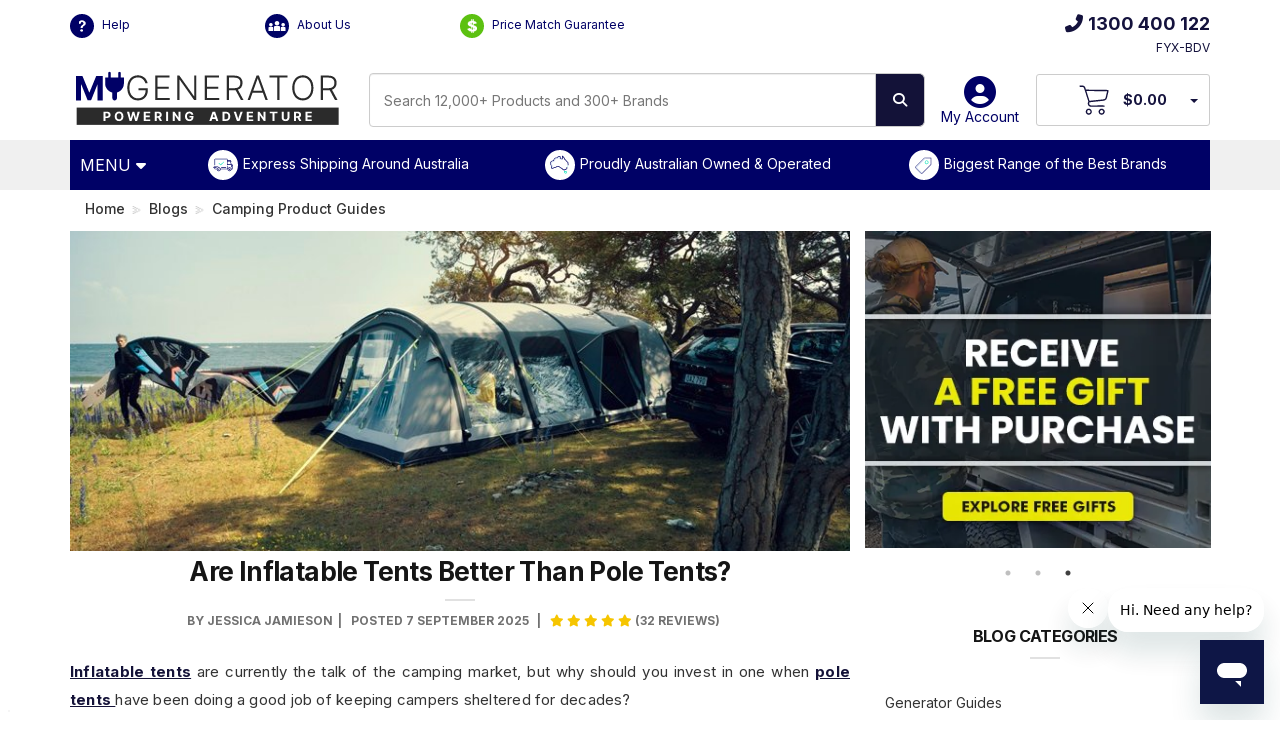

--- FILE ---
content_type: text/html; charset=utf-8
request_url: https://www.mygenerator.com.au/blog/inflatable-tents-better-than-pole-tents
body_size: 45488
content:
<!DOCTYPE html>
<html lang="en">
<head>
	<meta http-equiv="Content-Type" content="text/html; charset=utf-8"/>
	<meta name="viewport" content="width=device-width, initial-scale=1.0, user-scalable=0"/>
	<title>Are Inflatable Tents Better Than Pole Tents? | My Generator</title>
		<meta name="description" content="Inflatable tent vs. pole tent? This guide weighs the pros and cons of both to help you decide which is better for your next camping trip."/>
	<meta property="og:image" content="https://www.mygenerator.com.au/assets/webshop/cms/49/1649-1.jpg?1678854288"/>
	<meta property="og:site_name" content="My Generator"/>
	<meta property="og:type" content="website"/>
	<meta property="og:url" content="https://www.mygenerator.com.au/blog/inflatable-tents-better-than-pole-tents"/>
	<meta property="og:description" content="Inflatable tent vs. pole tent? This guide weighs the pros and cons of both to help you decide which is better for your next camping trip."/>
	<meta name="msvalidate.01" content="B384CA78E5438BBAEAA944E4E77B12A1" />
	<meta content="telephone=no" name="format-detection">
	
	
	
	<link rel="canonical" href="https://www.mygenerator.com.au/blog/inflatable-tents-better-than-pole-tents"/>
	<link rel="apple-touch-icon" sizes="180x180" href="/assets/apple-touch-icon.png">
	<link rel="icon" type="image/png" sizes="32x32" href="/assets/favicon-32x32.png">
	<link rel="dns-prefetch" href="//fonts.googleapis.com" />
	<link rel="dns-prefetch" href="//fonts.gstatic.com" />
	<link rel="dns-prefetch" href="//ajax.googleapis.com" />
	<link rel="dns-prefetch" href="//apis.google.com" />
	<link rel="dns-prefetch" href="//google-analytics.com" />
	<link rel="dns-prefetch" href="//www.google-analytics.com" />
	<link rel="dns-prefetch" href="//ssl.google-analytics.com" />
	<link rel="dns-prefetch" href="//youtube.com" />
	<link rel="dns-prefetch" href="//www.googletagmanager.com" />
	<link rel="dns-prefetch" href="//connect.facebook.net" />
	<link rel="dns-prefetch" href="//www.gstatic.com" />
	<link rel="dns-prefetch" href="//www.google.com" />
	<link rel="dns-prefetch" href="//www.facebook.com" />
	<link rel="dns-prefetch" href="//googleads.g.doubleclick.net" />
	<link rel="dns-prefetch" href="//static.zdassets.com" />
	<script src="//assets.findify.io/mygenerator.com.au.min.js" async defer></script>
	<link rel="stylesheet" media="print" onload="this.onload=null;this.removeAttribute('media');" href="https://cdnjs.cloudflare.com/ajax/libs/font-awesome/6.6.0/css/all.min.css">
	<link rel="stylesheet" media="screen" href="/assets/themes/myg-2025/plugin/flickity.css?1768974524">
	<link rel="stylesheet" type="text/css" href="/assets/themes/myg-2025/css/photoswipe.css?1768974524" media="screen"/>
	<link rel="stylesheet" type="text/css" href="/assets/themes/myg-2025/css/photoswipe-skin.css?1768974524" media="screen"/>
	<link class="theme-selector" rel="stylesheet" type="text/css" href="/assets/themes/myg-2025/css/app.css?1768974524" media="all"/>
	<link rel="stylesheet" type="text/css" href="/assets/themes/myg-2025/plugin/slick/slick.css?1768974524" media="all"/>
	<link rel="stylesheet" type="text/css" href="/assets/themes/myg-2025/plugin/slick/slick-theme.css?1768974524" media="all"/>
	<link rel="stylesheet" type="text/css" href="/assets/themes/myg-2025/css/style.css?1768974524" media="all"/>
	<link rel="stylesheet" type="text/css" href="/assets/themes/myg-2025/css/custom-1.0.1.css?1768974524" media="all"/>
	<link rel="stylesheet" type="text/css" href="/assets/themes/myg-2025/css/custom2.css?1768974524" media="all"/>
	<link rel="stylesheet" type="text/css" href="/assets/themes/myg-2025/css/mygenerator.css?1768974524" media="all"/>
	<link rel="stylesheet" type="text/css" href="/assets/themes/myg-2025/css/animate.css?1768974524" media="all"/>
	
	<link rel="preconnect" href="https://fonts.gstatic.com" crossorigin>
	<link rel="preload" as="style" href="https://fonts.googleapis.com/css?family=Inter:400,300,500,700&display=swap"> 
	<link rel="stylesheet" media="print" onload="this.onload=null;this.removeAttribute('media');" href="https://fonts.googleapis.com/css?family=Inter:400,300,500,700&display=swap">
	
	<link rel="stylesheet" type="text/css" href="https://cdn.neto.com.au/assets/neto-cdn/jquery_ui/1.11.1/css/custom-theme/jquery-ui-1.8.18.custom.css" media="all"/>
	<link rel="stylesheet" type="text/css" href="https://cdn.neto.com.au/assets/neto-cdn/fancybox/2.1.5/jquery.fancybox.css" media="all"/>
	<link rel="stylesheet" type="text/css" href="//cdn.neto.com.au/assets/neto-cdn/netoTicker/1.0.0/netoTicker.css" media="all"/>
	<!--[if lte IE 8]>
	<script type="text/javascript" src="https://cdn.neto.com.au/assets/neto-cdn/html5shiv/3.7.0/html5shiv.js"></script>
	<script type="text/javascript" src="https://cdn.neto.com.au/assets/neto-cdn/respond.js/1.3.0/respond.min.js"></script>
	<![endif]-->
	<link rel="stylesheet" type="text/css" href="/assets/themes/myg-2025/css/calculator.css?1768974524" media="all"/>
	<!-- Begin: Script 103 -->
<!-- Global site tag (gtag.js) - Google Analytics -->
<script async src="https://www.googletagmanager.com/gtag/js?id=G-E3H0LTXXRX"></script>
<script>
  window.dataLayer = window.dataLayer || [];
  function gtag(){dataLayer.push(arguments);}
  gtag('js', new Date());
    gtag('config', 'G-E3H0LTXXRX', {
      send_page_view: false
    });
</script>
<!-- End: Script 103 -->
<!-- Begin: Script 104 -->
<script async src="https://t.cfjump.com/tag/45738"></script>
<!-- End: Script 104 -->
<!-- Begin: Script 107 -->
<script type="text/javascript">
    (function(c,l,a,r,i,t,y){
        c[a]=c[a]||function(){(c[a].q=c[a].q||[]).push(arguments)};
        t=l.createElement(r);t.async=1;t.src="https://www.clarity.ms/tag/"+i;
        y=l.getElementsByTagName(r)[0];y.parentNode.insertBefore(t,y);
    })(window, document, "clarity", "script", "n2a5039dng");
</script>
<!-- End: Script 107 -->
<!-- Begin: Script 109 -->
<script>
  (function(w,d,u,t,o,c){w['dmtrackingobjectname']=o;c=d.createElement(t);c.async=1;c.src=u;t=d.getElementsByTagName
  (t)[0];t.parentNode.insertBefore(c,t);w[o]=w[o]||function(){(w[o].q=w[o].q||[]).push(arguments);};
  })(window, document, '//static.trackedweb.net/js/_dmptv4.js', 'script', 'dmPt');
  window.dmPt('create', 'DM-4147179846-03', 'mygenerator.com.au');
  window.dmPt('track');
</script>

<script>
  function getCookie(name) {
    let cookie = {};
    document.cookie.split(';').forEach(function(el) {
      let [k,v] = el.split('=');
      cookie[k.trim()] = v;
    })
    return cookie[name];
  }
  cartID = getCookie("neto_cart_id");
</script>
<!-- End: Script 109 -->
<!-- Begin: Script 113 -->
<script src="https://app.outsmart.digital/neto.js" defer></script>
<!-- End: Script 113 -->

	<script type="text/javascript" src="https://cdn.neto.com.au/assets/neto-cdn/jquery/1.11.3/jquery.min.js"></script>
	</head>
<body id="n_content" class="n_myg-2025 page-1649 n_content-1649  n_Blog Post">
	<!-- Google Tag Manager (noscript) -->
	<noscript><iframe src="https://www.googletagmanager.com/ns.html?id=GTM-TQRTF3G" height="0" width="0" style="display:none;visibility:hidden"></iframe></noscript>
	<!-- End Google Tag Manager (noscript) -->
	<div id="phone_line_down" style="display:none;text-align: center;background-color: #006;padding: 15px 0;"> 
		<span style="color: #fff;font-size: 14px;font-weight: bold;" class="">Our phone lines are currently out of service. We are working on a quick resolution. Please contact us via our live chat or on email at <a href="mailto:admin@mygenerator.com.au" style="color:#fff;text-decoration: underline;">admin@mygenerator.com.au</a></span>
	</div>
	<div class="float-norice flash-sale " style="display:none;">
<div class="container">
<p><a href=https://www.mygenerator.com.au/generator-sale-specials><span>New Year Frenzy Sale</span></a></p>
<div id="flashtimer">
<div><span class="days"></span>
<div class="smalltext">Days</div>
</div>
<div><span class="hours"></span>
<div class="smalltext">Hours</div>
</div>
<div><span class="minutes"></span>
<div class="smalltext">Minutes</div>
</div>
<div><span class="seconds"></span>
<div class="smalltext">Seconds</div>
</div>
</div>
</div>
</div>
<script type="text/javascript">// <![CDATA[
	document.addEventListener("DOMContentLoaded", function() { 
	  var deadline = new Date(Date.parse('2026-01-18T23:59:56.000'));
			initializeClock('flashtimer', deadline);
	var today = new Date();
	if (today < deadline){
	 document.getElementsByClassName("flash-sale")[0].style.display = "block";
	}
	});
	// ]]>
</script>
	<div class="float-norice flash-sale no-timer " style="display:none;">
    <div class="container">
        <p><a href="https://www.mygenerator.com.au/new-power-products/"><span>New & On Sale!</span></a></p>
    </div>
</div>
<script type="text/javascript">
    // <![CDATA[
    document.addEventListener("DOMContentLoaded", function() {
        var deadline = new Date(Date.parse('2026-01-15T23:59:56.000'));
        var today = new Date();
        if (today < deadline) {
            document.getElementsByClassName("no-timer")[0].style.display = "block";
        }
    });
    // ]]>
</script>

	<div class="wrapper-header headerx">
		<div class="container">
			<div class="header-top">
				<div class="one-third first" style="margin-top: 7px;">
					<div style="margin-top: 7px;">
						<a href="https://help.mygenerator.com.au/hc/en-us/" class="header-help"><span class="icons ic-help iconfa"></span> Help</a>&MediumSpace;
						<a href="/about-us" class="header-help"><span class="icons ic-aboutus iconfa"></span> About Us</a>&MediumSpace;
						<a href="/price-match-guarantee" class="header-help"><span class="icons ic-price iconfa" style="background-color:#5cc111;"></span> Price Match Guarantee</a>&MediumSpace;
					</div>
				</div>
				<div class="one-third mid" style="margin-top: 7px;">
					
				</div>
				<div class="one-third last" style="margin-top: 7px;">
					
					<div class="mid-phone-num">
						<a href="tel:1800787278"><i class="fas fa-phone-alt"></i>1300 400 122</a>
					</div>
					<div id="daRefCode"  class="daReferenceCode"></div>
				</div>
				<div class="clear"></div>
			</div>

		</div>
	</div>
	<div class="wrapper-header headery">
		<div class="container">
			<div class="header-top">
				<div class="one-third">
					<a href="https://www.mygenerator.com.au" title="My Generator">
						<img class="logo mygen-logo" src="/assets/mygenerator-logo-default.svg" alt="My Generator"/>
					</a>
				</div>
				<div class="one-third">
					<div class="header-new-search">
						<form name="productsearch" method="get" >
							<input type="hidden" name="rf" value="kw"/>
							<div class="input-group">
								<!-- id="name_search" -->
								<input class="form-control" placeholder="Search 12,000+ Products and 300+ Brands" value="" id="findify_search" autocomplete="off" name="kw" type="text"/>
								<p style="display:none" id="demo"></p>
								<span class="input-group-btn">
									<button type="submit" value="Search" class="btn btn-default search-top-button"><i class="fa fa-search"></i></button>
								</span>
							</div>
						</form>
					</div>
				</div>
				<div class="one-third last">
					<div id="header-login">
						<a href="https://www.mygenerator.com.au/_myacct" ><i class="fas fa-user-circle"></i>My Account</a>
						
					</div>
					<div id="header-cart" class="btn-group shop-checkout">
						<a href="https://www.mygenerator.com.au/_mycart?tkn=cart&ts=1769085974719257" id="cartcontentsheader" aria-label="View Your Cart">
							<span class="wrapper-cart-items">
								<img class="logo c-logo" src="/assets/images/2022/icon_cart.svg" alt="Shopping Cart" style="max-height: 32px;"/>
							</span>
							<span rel="a2c_sub_total" class="hidden-sm" id="header-subtotal">
								$0
								</span>
						</a> 
						<a href="#" class="dropdown-toggle" data-toggle="dropdown"  aria-label="Your Items Preview"><span class="caret"></span></a>
						<ul class="dropdown-menu">
							<li class="box" id="neto-dropdown">
								<div class="body padding" id="cartcontents"></div>
								<div class="footer"></div>
							</li>
						</ul>
					</div>
				</div>
				<div class="clear"></div>
			</div>
			<!--<div class="header-logo">

			</div>-->
		</div>
	</div>
	<div class="wrapper-navigation c-new-menu">
		<div class="container">
			<div class="row">
				<div class="col-xs-xs-12">
					<div class="navbar navbar-default">

						<header class="header-bar">
  <!-- Menu Start -->
  <div class="backdrop"></div>
  <nav>
      <a class="menuToggler" href="#" title="Menu" aria-label="Open Menu">
          <span class="mobile-none mobile-menu-hide mobile-menu-hide shop">MENU <i class="fa fa-caret-down" aria-hidden="true" style="padding-right:0px;"></i></span>
      </a>
      <div class="confidence-bar">
          <div class="conf-1"><a href="https://www.mygenerator.com.au/delivery-and-pick-up">Express Shipping Around Australia</a></div>
          <div class="conf-2"><a href="https://www.mygenerator.com.au/about-us">Proudly Australian Owned & Operated</a></div>
          <div class="conf-3"><a href="https://www.mygenerator.com.au/brand">Biggest Range of the Best Brands</a></div>
      </div>
  </nav>
  <div class="container">
      <div class="menuWrapper" style="height: 521px;">
          <ul class="mainMenu">
              <li class="closeButtonWrapper">
                  <i class="closeButton fa fa-times"></i>
              </li>
              <li class="category">
                  <a class="categoryName" href="/generators-power/">Generators<i class="fa fa-angle-right"></i></a>
                  <ul class="subcategories" style="height: 521px;">
                      <li class="backButtonWrapper">
                          <a href="https://www.mygenerator.com.au/generators-power/" class="seeAll">See All Generators</a>
                          <a href="#" class="backButton" aria-label="Back"><i class="fa fa-times"></i></a>
                      </li>
                      <li class="subcategory" style="height:400px">
                          <p class="title">Generators By Type</p>
                          <ul class="links mobile-none mobile-menu-hide mobile-menu-hide">
                              <li class="link"><a href="https://www.mygenerator.com.au/inverter-generators/">Inverter Generators</a></li>
                              <li class="link"><a href="https://www.mygenerator.com.au/avr-generators/">AVR Generators</a></li>
                              <li class="link"><a href="https://www.mygenerator.com.au/auto-start-generators/">Auto Start Generators</a></li>
                              <li class="link"><a href="https://www.mygenerator.com.au/silent-generators/">Silent Generators</a></li>
                              <li class="link"><a href="https://www.mygenerator.com.au/petrol-generators/">Petrol Generators</a></li>
                              <li class="link"><a href="https://www.mygenerator.com.au/diesel-generators/">Diesel Generators</a></li>
                              <li class="link"><a href="https://www.mygenerator.com.au/commercial-industrial-generators/">Stationary Generators</a></li>
                              <li class="link"><a href="https://www.mygenerator.com.au/three-phase-generators/">Three Phase Generators</a></li>
                              <li class="link"><a href="https://www.mygenerator.com.au/single-phase-generators/">Single Phase Generators </a></li>
                              <li class="link"><a href="https://www.mygenerator.com.au/tractor-generators/">Tractor Generators</a></li>
                          </ul>
                      </li>
                      <li class="subcategory" style="height:400px">
                          <p class="title">Generators By Application</p>
                          <ul class="links mobile-none mobile-menu-hide mobile-menu-hide">
                              <li class="link"><a href="https://www.mygenerator.com.au/camping-caravan-generators/">Caravan &amp; Camping Generators</a></li>
                              <li class="link"><a href="https://www.mygenerator.com.au/domestic-emergency-backup-generators/">Home Backup Generators</a></li>
                              <li class="link"><a href="https://www.mygenerator.com.au/generators-for-solar-backup/">Solar Backup Generators</a></li>
                              <li class="link"><a href="https://www.mygenerator.com.au/trade-generators/">Worksite & Trade Generators</a></li>
                              <li class="link"><a href="https://www.mygenerator.com.au/commercial-industrial-generators/">Commercial Backup Generators</a></li>
                              <li class="link"><a href="https://www.mygenerator.com.au/food-truck-generators/">Food Truck Generators</a></li>
                              <li class="link"><a href="https://www.mygenerator.com.au/marine-generators/">Marine Generators</a></li>
                          </ul>
                      </li>
                      <li class="subcategory" style="height:400px">
                          <p class="title">Generators By Brand</p>
                          <ul class="links mobile-none mobile-menu-hide mobile-menu-hide">
                              <li class="link"><a href="https://www.mygenerator.com.au/briggs-stratton-generators/">Briggs &amp; Stratton Generators</a></li>
                              <li class="link"><a href="https://www.mygenerator.com.au/generators/cromtech/">Cromtech Generators</a></li>
                              <li class="link"><a href="https://www.mygenerator.com.au/generators/engel/">Engel Generators</a></li>
                              <li class="link"><a href="https://www.mygenerator.com.au/generators/generac/">Generac Generators</a></li>
                              <li class="link"><a href="https://www.mygenerator.com.au/generators/honda/">Honda Powered Generators</a></li>
                              <li class="link"><a href="https://www.mygenerator.com.au/generators/hyundai/">Hyundai Generators</a></li>
                              <li class="link"><a href="https://www.mygenerator.com.au/generators/kubota/">Kubota Generators</a></li>
                              <li class="link"><a href="https://www.mygenerator.com.au/generators/maxwatt/">MaxWatt Generators</a></li>
                              <li class="link"><a href="https://www.mygenerator.com.au/generators/pramac/">Pramac Generators</a></li>
                              <li class="link"><a href="https://www.mygenerator.com.au/generators/yamaha/">Yamaha Generators</a></li>
                          </ul>
                      </li>
                      <li class="subcategory" style="height:400px">
                          <p class="title"><a href="https://www.mygenerator.com.au/generator-accessories/">Generator Accessories</a></p>
                          <ul class="links mobile-none mobile-menu-hide mobile-menu-hide">
                              <li class="link"><a href="https://www.mygenerator.com.au/generator-mains-failure-panels-switches/">Mains Failure Switches</a></li>
                              <li class="link"><a href="https://www.mygenerator.com.au/generator-covers-wheel-kits-service-kits">Covers, Wheel & Service Kits</a></li>
                              <li class="link"><a href="https://www.mygenerator.com.au/generator-extension-cables-adapters-parallel-kits">Leads, Parallel Kits & Tanks</a></li>
                          </ul>
                      </li>
                  </ul>
              </li>
              <li class="category">
                  <a class="categoryName" href="/caravan-power-and-electrical/">Batteries &amp; Electrical<i class="fa fa-angle-right"></i></a>
                  <ul class="subcategories" style="height: 521px;">
                      <li class="backButtonWrapper">
                          <a href="https://www.mygenerator.com.au/caravan-power-and-electrical/" class="seeAll">See All Batteries &amp; Electrical</a>
                          <a href="#" class="backButton" aria-label="Back"><i class="fa fa-times"></i></a>
                      </li>
                      <li class='subcategory' style='height:auto'>
                          <p class='title'><a href="https://www.mygenerator.com.au/caravan-camping-batteries/">Caravan &amp; Camping Batteries</a></p>
                          <ul class='links mobile-none mobile-menu-hide mobile-menu-hide'>
                              <li class='link'><a href='https://www.mygenerator.com.au/lithium-deep-cycle-batteries/'>Lithium Batteries</a></li>
                              <li class='link'><a href='https://www.mygenerator.com.au/agm-deep-cycle-batteries/'>AGM Deep Cycle Batteries</a></li>
                              <li class='link'><a href='https://www.mygenerator.com.au/battery-bundles/'>Battery Bundles & Kits</a></li>

                          </ul>
                      </li>
                      <li class='subcategory' style='height:auto'>
                          <p class='title'><a href="https://www.mygenerator.com.au/power-packs/">Portable Power Stations</a></p>
                          <ul class='links mobile-none mobile-menu-hide mobile-menu-hide'>
                              <li class='link'><a href='https://www.mygenerator.com.au/lithium-power-packs/'>Camping Power Stations</a></li>
                              <li class='link'><a href='https://www.mygenerator.com.au/power-station-solar-bundles/'>Power Station Bundles</a></li>
                              <li class='link'><a href='https://www.mygenerator.com.au/power-station-expansion-batteries'>Expansion Power Packs</a></li>
                              <li class='link'><a href='https://www.mygenerator.com.au/power-banks'>Power Banks</a></li>

                          </ul>
                      </li>
                      <li class='subcategory' style='height:auto'>
                          <p class='title'><a href="https://www.mygenerator.com.au/power-systems/">Caravan & RV Power Systems</a></p>
                          <ul class='links mobile-none mobile-menu-hide mobile-menu-hide'>
                              <li class='link'><a href='https://www.mygenerator.com.au/pre-wired-installation-boards'>Pre-Wired Installation Boards</a></li>
                              <li class='link'><a href='https://www.mygenerator.com.au/4x4-canopy-systems'>4WD Canopy Systems</a></li>
                              <li class='link'><a href='https://www.mygenerator.com.au/battery-management-systems/'>Battery Management Systems</a></li>

                          </ul>
                      </li>
                      <li class='subcategory' style='height:auto'>
                          <p class='title'><a href="https://www.mygenerator.com.au/batteries-and-chargers/">Battery Chargers</a></p>
                          <ul class='links mobile-none mobile-menu-hide mobile-menu-hide'>
                              <li class='link'><a href='https://www.mygenerator.com.au/ac-to-dc-battery-chargers/'>AC to DC Battery Chargers</a></li>
                              <li class='link'><a href='https://www.mygenerator.com.au/dc-to-dc-battery-chargers/'>DC to DC Battery Chargers</a></li>
                              <li class='link'><a href='https://www.mygenerator.com.au/lithium-battery-chargers/'>Lithium Battery Chargers</a></li>
                              <li class='link'><a href='https://www.mygenerator.com.au/battery-charger-bundles/'>Battery Charger Bundles</a></li>
                              <li class='link'><a href='https://www.mygenerator.com.au/jumpstarter/'>Jump Starters</a></li>
                              <li class='link'><a href='https://www.mygenerator.com.au/inverter-chargers/'>Inverter Chargers</a></li>

                          </ul>
                      </li>
                      <li class='subcategory' style='height:auto'>
                          <p class='title'><a href="https://www.mygenerator.com.au/power-inverters/">Inverters &amp; Adapters</a></p>
                          <ul class='links mobile-none mobile-menu-hide mobile-menu-hide'>
                              <li class='link'><a href='https://www.mygenerator.com.au/12v-inverters/'>12V Inverters</a></li>
                              <li class='link'><a href='https://www.mygenerator.com.au/24v-inverters/'>24V Inverters</a></li>
                              <li class='link'><a href='https://www.mygenerator.com.au/48v-inverters/'>48V Inverters</a></li>
                              <li class='link'><a href='https://www.mygenerator.com.au/inverter-chargers/'>Inverter Chargers</a></li>
                              <li class='link'><a href='https://www.mygenerator.com.au/electrical-adapters/'>Electrical Adapters</a></li>
                              <li class='link'><a href='https://www.mygenerator.com.au/dc-to-dc-converters/'>DC to DC Converters</a></li>

                          </ul>
                      </li>
                      <li class='subcategory' style='height:auto'>
                          <p class='title'><a href="https://www.mygenerator.com.au/camping-solar-panels/">Caravan &amp; Camping Solar</a></p>
                          <ul class='links mobile-none mobile-menu-hide mobile-menu-hide'>
                              <li class='link'><a href='https://www.mygenerator.com.au/folding-solar-panels/'>Folding Solar Panels</a></li>
                              <li class='link'><a href='https://www.mygenerator.com.au/fixed-solar-panels/'>Fixed Solar Panels</a></li>
                              <li class='link'><a href='https://www.mygenerator.com.au/flexible-solar-panels/'>Flexible Solar Panels</a></li>
                              <li class='link'><a href='https://www.mygenerator.com.au/solar-blankets/'>Solar Blankets</a></li>
                              <li class='link'><a href='https://www.mygenerator.com.au/solar-panel-bundles/'>Solar Bundles &amp; Kits</a></li>
                              <li class='link'><a href='https://www.mygenerator.com.au/solar-charge-controllers/'>Solar Charge Controllers</a></li>
                              <li class='link'><a href='https://www.mygenerator.com.au/solar-accessories/'>Solar Accessories</a></li>

                          </ul>
                      </li>
                      <li class='subcategory' style='height:auto'>
                          <p class='title'><a href="https://www.mygenerator.com.au/battery-accessories/">Battery Accessories</a></p>
                          <ul class='links mobile-none mobile-menu-hide mobile-menu-hide'>
                              <li class='link'><a href='https://www.mygenerator.com.au/battery-monitors-and-protection/'>Battery Monitors &amp; Protection</a></li>
                              <li class='link'><a href='https://www.mygenerator.com.au/battery-trays/'>Battery Trays</a></li>
                              <li class='link'><a href='https://www.mygenerator.com.au/dual-battery-kits-isolators-relays/'>Dual Battery Kits, Isolators &amp; Relays</a></li>
                              <li class='link'><a href='https://www.mygenerator.com.au/fuses-breakers-and-dc-cables/'>Fuses, Breakers &amp; DC Cables</a></li>
                              <li class='link'><a href='https://www.mygenerator.com.au/battery-boxes/'>Battery Boxes</a></li>
                              <li class='link'><a href='https://www.mygenerator.com.au/battery-switches/'>Battery Switches</a></li>
                              <li class='link'><a href='https://www.mygenerator.com.au/battery-extras/'>Battery Extras</a></li>

                          </ul>
                      </li>
                      <li class='subcategory' style='height:auto'>
                          <p class='title'><a href="https://www.mygenerator.com.au/caravan-electrical/">Caravan Lighting & Electrical</a></p>
                          <ul class='links mobile-none mobile-menu-hide mobile-menu-hide'>
                              <li class='link'><a href='https://www.mygenerator.com.au/caravan-light-and-switches/'>Caravan Lights &amp; Switches</a></li>
                              <li class='link'><a href='https://www.mygenerator.com.au/extension-cords-and-cables/'>Extension Cords &amp; Cables</a></li>
                              <li class='link'><a href='https://www.mygenerator.com.au/4x4-vehicle-switches/'>Vehicle Switches</a></li>
                              <li class='link'><a href='https://www.mygenerator.com.au/vehicle-outlets-and-sockets/'>Vehicle Outlets &amp; Sockets</a></li>
                              <li class='link'><a href='https://www.mygenerator.com.au/electrical-tools/'>Electrical Tools</a></li>

                          </ul>
                      </li>

                  </ul>
              </li>
              <li class="category">
                  <a class="categoryName" href="/caravan-appliances/">Caravan & RV Appliances<i class="fa fa-angle-right"></i></a>
                  <ul class="subcategories" style="height: 521px;">
                      <li class="backButtonWrapper">
                          <a href="https://www.mygenerator.com.au/caravan-appliances/" class="seeAll">See All Caravan & RV Appliances</a>
                          <a href="#" class="backButton" aria-label="Back"><i class="fa fa-times"></i></a>
                      </li>
                      <li class='subcategory' style='height:auto'>
                          <p class='title'><a href="https://www.mygenerator.com.au/upright-caravan-fridges/">Upright Caravan Fridges</a></p>
                          <ul class='links mobile-none mobile-menu-hide mobile-menu-hide'>
                              <li class='link'><a href='https://www.mygenerator.com.au/upright-caravan-compressor-fridges/'>Compressor 12v Fridges</a></li>
                              <li class='link'><a href='https://www.mygenerator.com.au/absorption-3-way-caravan-fridges/'>Absorption 3 Way Fridges</a></li>
                              <li class='link'><a href='https://www.mygenerator.com.au/compressor-drawer-fridges/'>Caravan Drawer Fridges</a></li>
                              <li class='link'><a href='https://www.mygenerator.com.au/upright-fridge-accessories/'>Upright Fridge Accessories</a></li>

                          </ul>
                      </li>
                      <li class='subcategory' style='height:auto'>
                          <p class='title'><a href="https://www.mygenerator.com.au/portable-refrigeration/">Portable Refrigeration &amp; Cooling</a></p>
                          <ul class='links mobile-none mobile-menu-hide mobile-menu-hide'>
                              <li class='link'><a href='https://www.mygenerator.com.au/camping-fridges/'>Portable Camping Fridges</a></li>
                              <li class='link'><a href='https://www.mygenerator.com.au/dual-zone-and-combi-fridge-freezers/'>Dual Zone & Combi Fridges</a></li>
                              <li class='link'><a href='https://www.mygenerator.com.au/portable-fridge-bundles/'>Portable Fridge Bundles</a></li>
                              <li class='link'><a href='https://www.mygenerator.com.au/portable-fridge-accessories/'>Portable Fridge Accessories</a></li>
                              <li class='link'><a href='https://www.mygenerator.com.au/thermoelectric-coolers/'>Thermoelectric Coolers</a></li>
                              <li class='link'><a href='https://www.mygenerator.com.au/ice-boxes/'>Ice Boxes &amp; Coolers</a></li>
                              <li class='link'><a href='https://www.mygenerator.com.au/ice-makers/'>Ice Makers</a></li>

                          </ul>
                      </li>
                      <li class='subcategory' style='height:auto'>
                          <p class='title'><a href="https://www.mygenerator.com.au/caravan-air-conditioners/">Caravan Air Conditioners</a></p>
                          <ul class='links mobile-none mobile-menu-hide mobile-menu-hide'>
                              <li class='link'><a href='https://www.mygenerator.com.au/caravan-roof-top-air-conditioners/'>Rooftop Air Conditioners</a></li>
                              <li class='link'><a href='https://www.mygenerator.com.au/caravan-under-bunk-air-conditioners/'>Underbunk Air Conditioners</a></li>
                              <li class='link'><a href='https://www.mygenerator.com.au/truck-air-conditioners/'>Truck Air Conditioners</a></li>
                              <li class='link'><a href='https://www.mygenerator.com.au/caravan-portable-air-conditioners/'>Portable Air Conditioners</a></li>
                              <li class='link'><a href='https://www.mygenerator.com.au/12v-caravan-fans/'>12V Caravan Fans</a></li>
                              <li class='link'><a href='https://www.mygenerator.com.au/caravan-air-conditioner-accessories/'>Air Conditioner Accessories</a></li>

                          </ul>
                      </li>
                      <li class='subcategory' style='height:auto'>
                          <p class='title'><a href="https://www.mygenerator.com.au/caravan-heaters-and-hot-water-systems/">Caravan Heaters &amp; Hot Water</a></p>
                          <ul class='links mobile-none mobile-menu-hide mobile-menu-hide'>
                              <li class='link'><a href='https://www.mygenerator.com.au/caravan-heaters/'>Caravan Heaters</a></li>
                              <li class='link'><a href='https://www.mygenerator.com.au/caravan-hotwater-systems/'>Caravan Hot Water Systems</a></li>
                              <li class='link'><a href='https://www.mygenerator.com.au/caravan-heaters-and-hot-water-accessories/'>Heater & Hot Water Accessories</a></li>
                              <li class='link'><a href='https://www.mygenerator.com.au/diesel-fuel-tanks'>Diesel Fuel Tanks</a></li>

                          </ul>
                      </li>
                      <li class='subcategory' style='height:auto'>
                          <p class='title'><a href="https://www.mygenerator.com.au/caravan-cooking-kitchen/">Caravan Cooking & Kitchen</a></p>
                          <ul class='links mobile-none mobile-menu-hide mobile-menu-hide'>
                              <li class='link'><a href='https://www.mygenerator.com.au/caravan-cooktops-ovens-and-stoves/'>Cooktops, Ovens & Stoves</a></li>
                              <li class='link'><a href='https://www.mygenerator.com.au/caravan-rangehoods-and-microwaves/'>Rangehoods & Microwaves</a></li>
                              <li class='link'><a href='https://www.mygenerator.com.au/caravan-slide-out-kitchens/'>Slide Out Kitchens</a></li>
                              <li class='link'><a href='https://www.mygenerator.com.au/caravan-and-camping-bbq/'>Caravan &amp; Camping BBQs</a></li>
                              <li class='link'><a href='https://www.mygenerator.com.au/caravan-sinks-and-taps/'>Sinks & Taps</a></li>
                              <li class="link"><a href="https://www.mygenerator.com.au/appliances/caravan-dishwasher/">Dishwashers</a></li>
                              <li class='link'><a href='https://www.mygenerator.com.au/small-caravan-kitchen-appliances/'>Small Kitchen Appliances</a></li>
                              <li class='link'><a href='https://www.mygenerator.com.au/caravan-appliances/caravan-cooktops-ovens-stoves/caravan-camping-kitchen-accessories/'>Kitchen Accessories</a></li>

                          </ul>
                      </li>
                      <li class='subcategory' style='height:auto'>
                          <p class='title'><a href="https://www.mygenerator.com.au/caravan-washing-machines-and-dryers/">Caravan Laundry</a></p>
                          <ul class='links mobile-none mobile-menu-hide mobile-menu-hide'>
                              <li class='link'><a href='https://www.mygenerator.com.au/caravan-washing-machines/'>Caravan Washing Machines</a></li>
                              <li class='link'><a href='https://www.mygenerator.com.au/caravan-dryers/'>Caravan Dryers</a></li>
                              <li class='link'><a href='https://www.mygenerator.com.au/caravan-laundry-accessories/'>Laundry Accessories</a></li>

                          </ul>
                      </li>
                      <li class='subcategory' style='height:auto'>
                          <p class='title'><a href="https://www.mygenerator.com.au/caravan-tv-audio-and-wifi/">12V TV, Audio &amp; Wi-Fi</a></p>
                          <ul class='links mobile-none mobile-menu-hide mobile-menu-hide'>
                              <li class='link'><a href='https://www.mygenerator.com.au/caravan-tvs-and-accessories/'>Caravan / 12V Smart TVs</a></li>
                              <li class='link'><a href='https://www.mygenerator.com.au/caravan-camping-projectors/'>Portable Projectors</a></li>
                              <li class='link'><a href='https://www.mygenerator.com.au/caravan-antenna/'>Caravan Antenna</a></li>
                              <li class='link'><a href='https://www.mygenerator.com.au/caravan-audio-speakers-and-radio/'>Caravan Audio &amp; Speakers</a></li>
                              <li class='link'><a href='https://www.mygenerator.com.au/caravan-wifi/'>Caravan Wi-Fi</a></li>
                              <li class='link'><a href='https://www.mygenerator.com.au/tv-antenna-wifi-accessories/'>TV, Antenna & Wifi Accessories</a></li>

                          </ul>
                      </li>
                  </ul>
              </li>

              <li class="category">
                  <a class="categoryName" href="/caravan-hardware-and-accessories/">Caravan & RV Accessories<i class="fa fa-angle-right"></i></a>
                  <ul class="subcategories" style="height: 521px;">
                      <li class="backButtonWrapper">
                          <a href="https://www.mygenerator.com.au/caravan-hardware-and-accessories/" class="seeAll">See All Caravan & RV Accessories</a>
                          <a href="#" class="backButton" aria-label="Back"><i class="fa fa-times"></i></a>
                      </li>

                      <li class='subcategory' style='height:auto'>
                          <p class='title'><a href="https://www.mygenerator.com.au/doors-and-windows/">Caravan Doors &amp; Windows</a></p>
                          <ul class='links mobile-none mobile-menu-hide mobile-menu-hide'>
                              <li class='link'><a href='https://www.mygenerator.com.au/caravan-doors/'>Caravan Doors</a></li>
                              <li class='link'><a href='https://www.mygenerator.com.au/caravan-windows/'>Caravan Windows</a></li>
                              <li class='link'><a href='https://www.mygenerator.com.au/caravan-skylights/'>Caravan Skylights</a></li>
                              <li class='link'><a href='https://www.mygenerator.com.au/caravan-roof-hatches/'>Roof Hatches</a></li>
                              <li class='link'><a href='https://www.mygenerator.com.au/caravan-access-service-doors/'>Access Doors & Hatches</a></li>
                              <li class='link'><a href='https://www.mygenerator.com.au/caravan-wall-roof-vents/'>Wall &amp; Roof Vents</a></li>
                              <li class='link'><a href='https://www.mygenerator.com.au/caravan-window-door-accessories-spares/'>Windows & Door Accessories</a></li>

                          </ul>
                      </li>
                      <li class='subcategory' style='height:auto'>
                          <p class='title'><a href="https://www.mygenerator.com.au/caravan-rv-covers/">Caravan &amp; RV Covers</a></p>
                          <ul class='links mobile-none mobile-menu-hide mobile-menu-hide'>
                              <li class='link'><a href='https://www.mygenerator.com.au/caravan-covers/'>Caravan Covers</a></li>
                              <li class='link'><a href='https://www.mygenerator.com.au/pop-top-covers/'>Pop Top Covers</a></li>
                              <li class='link'><a href='https://www.mygenerator.com.au/camper-trailer-covers/'>Camper Trailer Covers</a></li>
                              <li class='link'><a href='https://www.mygenerator.com.au/motorhome-covers/'>Motorhome Covers</a></li>
                              <li class='link'><a href='https://www.mygenerator.com.au/boat-covers/'>Boat Covers</a></li>

                          </ul>
                      </li>
                      <li class='subcategory' style='height:auto'>
                          <p class='title'><a href="https://www.mygenerator.com.au/caravan-awnings-and-annexes/">Caravan Awnings &amp; Annexes</a></p>
                          <ul class='links mobile-none mobile-menu-hide mobile-menu-hide'>
                              <li class='link'><a href='https://www.mygenerator.com.au/rv-awnings/'>Roll Out Awnings</a></li>
                              <li class='link'><a href='https://www.mygenerator.com.au/caravan-box-awnings/'>Box Awnings</a></li>
                              <li class='link'><a href='https://www.mygenerator.com.au/bag-awnings/'>Bag Awnings</a></li>
                              <li class='link'><a href='https://www.mygenerator.com.au/caravan-window-awnings/'>Window Awnings</a></li>
                              <li class='link'><a href='https://www.mygenerator.com.au/caravan-privacy-screens/'>Privacy Screens</a></li>
                              <li class='link'><a href='https://www.mygenerator.com.au/caravan-annexes/'>Caravan Annexes</a></li>
                              <li class='link'><a href='https://www.mygenerator.com.au/caravan-matting/'>Caravan Matting</a></li>
                              <li class='link'><a href='https://www.mygenerator.com.au/caravan-anti-flap-kit-rafters/'>Anti-Flap Kits &amp; Rafters</a></li>
                              <li class='link'><a href='https://www.mygenerator.com.au/caravan-awning-hardware/'>Awning Hardware</a></li>
                              <li class='link'><a href='https://www.mygenerator.com.au/caravan-awning-accessories/'>Awning Accessories</a></li>

                          </ul>
                      </li>
                      <li class='subcategory' style='height:auto'>
                          <p class='title'><a href="https://www.mygenerator.com.au/caravan-storage/">Caravan Storage</a></p>
                          <ul class='links mobile-none mobile-menu-hide mobile-menu-hide'>
                              <li class='link'><a href='https://www.mygenerator.com.au/soft-storage-canvas-bags/'>Soft Storage & Canvas Bags</a></li>
                              <li class='link'><a href='https://www.mygenerator.com.au/caravan-storage-boxes/'>Storage Boxes</a></li>
                              <li class='link'><a href='https://www.mygenerator.com.au/caravan-organisers/'>Caravan Organisers</a></li>

                          </ul>
                      </li>
                      <li class='subcategory' style='height:auto'>
                          <p class='title'><a href="https://www.mygenerator.com.au/caravan-toilets-and-bathroom/">Caravan Toilets &amp; Bathroom</a></p>
                          <ul class='links mobile-none mobile-menu-hide mobile-menu-hide'>
                              <li class='link'><a href='https://www.mygenerator.com.au/caravan-toilets/'>Caravan Toilets</a></li>
                              <li class='link'><a href='https://www.mygenerator.com.au/caravan-showers/'>Caravan Shower</a></li>
                              <li class='link'><a href='https://www.mygenerator.com.au/caravan-vanity-basins/'>Caravan Vanity Basins</a></li>
                              <li class='link'><a href='https://www.mygenerator.com.au/caravan-toilet-bathroom-accessories/'>Toilet & Bathroom Accessories</a></li>

                          </ul>
                      </li>
                      <li class='subcategory' style='height:auto'>
                          <p class='title'><a href="https://www.mygenerator.com.au/caravan-sanitation-and-plumbing/">Caravan Sanitation & Plumbing</a></p>
                          <ul class='links mobile-none mobile-menu-hide mobile-menu-hide'>
                              <li class='link'><a href='https://www.mygenerator.com.au/caravan-chemicals/'>Caravan Chemicals</a></li>
                              <li class='link'><a href='https://www.mygenerator.com.au/caravan-water-pumps-and-plumbing/'>12V Pumps & Plumbing</a></li>
                              <li class='link'><a href='https://www.mygenerator.com.au/caravan-water-tanks/'>Caravan Water Tanks</a></li>
                              <li class='link'><a href='https://www.mygenerator.com.au/caravan-hardware-accessories/caravan-sanitation-plumbing/caravan-water-fillers/'>Caravan Water Fillers</a></li>
                              <li class='link'><a href='https://www.mygenerator.com.au/caravan-hardware-accessories/caravan-sanitation-plumbing/water-gauges-monitoring/'>Water Gauges &amp; Monitoring</a></li>
                              <li class='link'><a href='https://www.mygenerator.com.au/water-filter'>Water Filters</a></li>
                              <li class='link'><a href='https://www.mygenerator.com.au/caravan-hoses/'>Caravan Hoses</a></li>
                              <li class='link'><a href='https://www.mygenerator.com.au/caravan-plumbing-hose-fittings/'>Plumbing &amp; Hose Fittings</a></li>

                          </ul>
                      </li>
                      <li class='subcategory' style='height:auto'>
                          <p class='title'><a href="https://www.mygenerator.com.au/caravan-fittings-accessories/">Caravan Fittings &amp; Accessories</a></p>
                          <ul class='links mobile-none mobile-menu-hide mobile-menu-hide'>
                              <li class='link'><a href='https://www.mygenerator.com.au/caravan-steps-and-ladders/'>Caravan Steps &amp; Ladders</a></li>
                              <li class='link'><a href='https://www.mygenerator.com.au/caravan-bike-racks/'>Caravan Bike Racks</a></li>
                              <li class='link'><a href='https://www.mygenerator.com.au/other-vehicle-accessories/'>Dust Reduction Systems</a></li>
                              <li class='link'><a href='https://www.mygenerator.com.au/first-aid-and-safety-equipment/'>First Aid & Safety Equipment</a></li>
                              <li class='link'><a href='https://www.mygenerator.com.au/caravan-alarms-anti-theft/'>Caravan Alarms</a></li>
                              <li class='link'><a href='https://www.mygenerator.com.au/mudguards-and-stone-shields/'>Mud Guards &amp; Stone Shields</a></li>
                              <li class='link'><a href='https://www.mygenerator.com.au/caravan-picnic-tables/'>Picnic Tables</a></li>
                              <li class='link'><a href='https://www.mygenerator.com.au/caravan-interior-and-furniture/'>Caravan Interior &amp; Furniture</a></li>
                              <li class='link'><a href='https://www.mygenerator.com.au/caravan-washing-products/'>Caravan Washing & Cleaning</a></li>
                              <li class='link'><a href='https://www.mygenerator.com.au/starter-kits-and-essentials/'>Starter Kits & Essentials</a></li>

                          </ul>
                      </li>
                      <li class='subcategory' style='height:auto'>
                          <p class='title'><a href="https://www.mygenerator.com.au/caravan-gas-products/">Caravan Gas Products</a></p>
                          <ul class='links mobile-none mobile-menu-hide mobile-menu-hide'>
                              <li class='link'><a href='https://www.mygenerator.com.au/gas-bottles/'>Gas Bottles</a></li>
                              <li class='link'><a href='https://www.mygenerator.com.au/gas-detectors/'>Gas Detectors</a></li>
                              <li class='link'><a href='https://www.mygenerator.com.au/gas-fittings-hoses/'>Gas Fittings &amp; Hoses</a></li>
                              <li class='link'><a href='https://www.mygenerator.com.au/gas-regulators/'>Gas Regulators</a></li>

                          </ul>
                      </li>

                  </ul>
              </li>
              <li class="category">
                  <a class="categoryName" href="/towing/">Towing<i class="fa fa-angle-right"></i></a>
                  <ul class="subcategories" style="height: 521px;">
                      <li class="backButtonWrapper">
                          <a href="https://www.mygenerator.com.au/towing/" class="seeAll">See All Towing</a>
                          <a href="#" class="backButton" aria-label="Back"><i class="fa fa-times"></i></a>
                      </li>

                      <li class='subcategory' style='height:500px'>
                          <p class='title'><a href="https://www.mygenerator.com.au/caravan-towing">Caravan Towing</a></p>
                          <ul class='links mobile-none mobile-menu-hide mobile-menu-hide'>
                              <li class='link'><a href='https://www.mygenerator.com.au/caravan-movers'>Caravan Movers</a></li>
                              <li class='link'><a href='https://www.mygenerator.com.au/weight-distribution-systems/'>Weight Distributions Hitches</a></li>
                              <li class='link'><a href='https://www.mygenerator.com.au/caravan-sway-control/'>Sway Control</a></li>
                              <li class='link'><a href='https://www.mygenerator.com.au/caravan-weight-scales/'>Caravan Weight Scales</a></li>
                              <li class='link'><a href='https://www.mygenerator.com.au/caravan-jacks/'>Caravan Jacks</a></li>
                              <li class='link'><a href='https://www.mygenerator.com.au/jockey-wheels/'>Jockey Wheel</a></li>
                              <li class='link'><a href='https://www.mygenerator.com.au/caravan-support-legs-stabiliers/'>Support Legs &amp; Stabiliers</a></li>
                              <li class='link'><a href='https://www.mygenerator.com.au/vehicle-chocks-levels-and-stabilisers/'>Chocks, Levels & Stabilisers</a></li>
                          </ul>
                      </li>
                      <li class='subcategory' style='height:auto'>
                          <p class='title'><a href="https://www.mygenerator.com.au/vehicle-and-towing-accessories/">Vehicle Towing</a></p>
                          <ul class='links mobile-none mobile-menu-hide mobile-menu-hide'>
                              <li class='link'><a href='https://www.mygenerator.com.au/towbars'>Towbars</a></li>
                              <li class='link'><a href='https://www.mygenerator.com.au/towing-hitches-tow-balls/'>Towing Hitches</a></li>
                              <li class='link'><a href='https://www.mygenerator.com.au/caravan-tow-balls/'>Tow Balls</a></li>
                              <li class='link'><a href='https://www.mygenerator.com.au/caravan-couplings/'>Couplings</a></li>
                              <li class='link'><a href='https://www.mygenerator.com.au/couplings-and-wheel-locks/'>Coupling &amp; Wheel Locks</a></li>
                              <li class='link'><a href='https://www.mygenerator.com.au/caravan-mirrors/'>Vehicle Mirrors</a></li>
                              <li class='link'><a href='https://www.mygenerator.com.au/trailer-plugs/'>Trailer Plugs</a></li>
                              <li class='link'><a href='https://www.mygenerator.com.au/towing-accessories/'>Towing Accessories</a></li>

                          </ul>
                      </li>
                      <li class='subcategory' style='height:500px'>
                          <p class='title'><a href="https://www.mygenerator.com.au/4x4-towing-accessories/">Braking</a></p>
                          <ul class='links mobile-none mobile-menu-hide mobile-menu-hide'>
                              <li class='link'><a href='https://www.mygenerator.com.au/brake-controllers/'>Brake Controllers</a></li>
                              <li class='link'><a href='https://www.mygenerator.com.au/brake-controller-wiring-kits/'>Brake Controller Wiring Kits</a></li>
                              <li class='link'><a href='https://www.mygenerator.com.au/break-away-systems/'>Break Away Systems</a></li>
                              <li class='link'><a href='https://www.mygenerator.com.au/brake-systems/'>Brake Systems</a></li>
                              <li class='link'><a href='https://www.mygenerator.com.au/brake-drums/'>Brake Drums</a></li>
                              <li class='link'><a href="https://www.mygenerator.com.au/caravan-and-vehicle-suspension/">Suspension</a></li>

                          </ul>
                      </li>
                      <li class='subcategory' style='height:auto'>
                          <p class='title'>Popular products</p>
                          <ul class='links mobile-none mobile-menu-hide mobile-menu-hide'>
                              <li class='link'><a href='https://www.mygenerator.com.au/hero-camper-trolleys/'>Hero Camper Trolleys</a></li>
                              <li class='link'><a href='https://www.mygenerator.com.au/black-jack-electric-jacks/'>Black Jack Electric Jacks</a></li>
                              <li class='link'><a href='https://www.mygenerator.com.au/tag-towbars/'>TAG Towbars</a></li>

                          </ul>
                      </li>

                  </ul>
              </li>
              <li class="category">
                  <a class="categoryName" href="/4wd-and-camping/">4WD<i class="fa fa-angle-right"></i></a>
                  <ul class="subcategories" style="height: 521px;">
                      <li class="backButtonWrapper">
                          <a href="https://www.mygenerator.com.au/4wd-and-camping/" class="seeAll">See All 4WD</a>
                          <a href="#" class="backButton" aria-label="Back"><i class="fa fa-times"></i></a>
                      </li>

                      <li class='subcategory' style='height:auto'>
                          <p class='title'><a href="https://www.mygenerator.com.au/4wd-battery-power-systems/">Batteries & Power Systems</a></p>
                          <ul class='links mobile-none mobile-menu-hide mobile-menu-hide'>
                              <li class='link'><a href='https://www.mygenerator.com.au/4x4-canopy-systems'>4WD Canopy Systems</a></li>
                              <li class='link'><a href='https://www.mygenerator.com.au/caravan-camping-batteries/'>Batteries & Battery Bundles</a></li>
                              <li class='link'><a href='https://www.mygenerator.com.au/power-packs/'>Portable Power Stations</a></li>
                              <li class='link'><a href='https://www.mygenerator.com.au/batteries-and-chargers/'>Battery Chargers</a></li>
                              <li class='link'><a href='https://www.mygenerator.com.au/power-inverters/'>Power Inverters &amp; Adapters</a></li>
                              <li class='link'><a href='https://www.mygenerator.com.au/camping-solar-panels/'>Camping Solar &amp; Power</a></li>
                              <li class='link'><a href='https://www.mygenerator.com.au/camping-caravan-generators/'>Camping Generators</a></li>

                          </ul>
                      </li>
                      <li class='subcategory' style='height:auto'>
                          <p class='title'><a href="https://www.mygenerator.com.au/4wd-refrigeration/">4WD Refrigeration</a></p>
                          <ul class='links mobile-none mobile-menu-hide mobile-menu-hide'>
                              <li class='link'><a href='https://www.mygenerator.com.au/upright-4wd-compressor-fridges/'>4WD Upright Fridges</a></li>
                              <li class='link'><a href='https://www.mygenerator.com.au/compressor-drawer-fridges/'>Drawer Fridges</a></li>
                              <li class='link'><a href='https://www.mygenerator.com.au/portable-refrigeration/'>Portable Fridge Freezers</a></li>
                              <li class='link'><a href='https://www.mygenerator.com.au/ice-boxes/'>Ice Boxes</a></li>
                              <li class='link'><a href='https://www.mygenerator.com.au/thermoelectric-coolers/'>Thermoelectric Coolers</a></li>
                              <li class='link'><a href='https://www.mygenerator.com.au/upright-fridge-accessories/'>Upright Fridge Accessories</a></li>
                              <li class='link'><a href='https://www.mygenerator.com.au/portable-fridge-accessories/'>Portable Fridge Accessories</a></li>

                          </ul>
                      </li>
                      <li class='subcategory' style='height:auto'>
                          <p class='title'><a href="https://www.mygenerator.com.au/vehicle-lighting/">4WD Vehicle Lighting</a></p>
                          <ul class='links mobile-none mobile-menu-hide mobile-menu-hide'>
                              <li class='link'><a href='https://www.mygenerator.com.au/driving-light-bar/'>Driving Lights Bars</a></li>
                              <li class='link'><a href='https://www.mygenerator.com.au/driving-spotlights/'>Driving Spotlights</a></li>
                              <li class='link'><a href='https://www.mygenerator.com.au/vehicle-indicator-combination-lamps/'>Indicator &amp; Combination Lamps</a></li>
                              <li class='link'><a href='https://www.mygenerator.com.au/camping-work-lights/'>Work & Emergency Lights</a></li>
                              <li class='link'><a href='https://www.mygenerator.com.au/strip-lighting/'>Strip Lighting</a></li>
                              <li class='link'><a href='https://www.mygenerator.com.au/globes-wiring-spares/'>Globes, Wiring &amp; Spares</a></li>

                          </ul>
                      </li>
                      <li class='subcategory' style='height:auto'>
                          <p class='title'><a href="https://www.mygenerator.com.au/4wd-vehicle-electrical/">4WD Vehicle Electrical</a></p>
                          <ul class='links mobile-none mobile-menu-hide mobile-menu-hide'>
                              <li class='link'><a href='https://www.mygenerator.com.au/4x4-vehicle-gauges/'>4WD Vehicle Gauges</a></li>
                              <li class='link'><a href='https://www.mygenerator.com.au/4x4-vehicle-switches/'>4WD Vehicle Switches</a></li>
                              <li class='link'><a href='https://www.mygenerator.com.au/vehicle-outlets-and-sockets/'>Vehicle Outlets &amp; Sockets</a></li>
                              <li class='link'><a href='https://www.mygenerator.com.au/4x4-electrical-accessories/'>4WD Electrical Accessories</a></li>

                          </ul>
                      </li>
                      <li class='subcategory' style='height:auto'>
                          <p class='title'><a href="https://www.mygenerator.com.au/4x4-vehicle-accessories/">Internal 4WD Accessories</a></p>
                          <ul class='links mobile-none mobile-menu-hide mobile-menu-hide'>
                              <li class='link'><a href='https://www.mygenerator.com.au/4x4-radion-uhf/'>4WD Communication</a></li>
                              <li class='link'><a href='https://www.mygenerator.com.au/4x4-navigation/'>4WD Navigation</a></li>
                              <li class='link'><a href='https://www.mygenerator.com.au/reversing-cameras/'>Dash &amp; Reversing Cameras</a></li>
                              <li class='link'><a href='https://www.mygenerator.com.au/4wd-drawers-storage/'>4WD Drawers &amp; Storage</a></li>
                              <li class='link'><a href='https://www.mygenerator.com.au/floor-mats-seat-covers/'>Floor Mats &amp; Seat Covers</a></li>
                              <li class='link'><a href='https://www.mygenerator.com.au/first-aid-and-safety-equipment/'>First Aid &amp; Safety Equipment</a></li>

                          </ul>
                      </li>
                      <li class='subcategory' style='height:auto'>
                          <p class='title'><a href="https://www.mygenerator.com.au/external-vehicle-fittings/">External 4WD Fittings</a></p>
                          <ul class='links mobile-none mobile-menu-hide mobile-menu-hide'>
                              <li class='link'><a href='https://www.mygenerator.com.au/rooftop-tents/'>Rooftop Tents</a></li>
                              <li class='link'><a href='https://www.mygenerator.com.au/4wd-awnings/'>4WD &amp; Van Awnings</a></li>
                              <li class='link'><a href='https://www.mygenerator.com.au/bike-racks/'>Bike Racks</a></li>
                              <li class='link'><a href='https://www.mygenerator.com.au/roof-racks-and-platforms/'>Roof Racks &amp; Platforms</a></li>
                              <li class='link'><a href='https://www.mygenerator.com.au/snorkels/'>Snorkels</a></li>
                              <li class='link'><a href='https://www.mygenerator.com.au/wheel-hubs-covers/'>Wheel Hubs &amp; Covers</a></li>
                              <li class='link'><a href='https://www.mygenerator.com.au/vehicle-mud-guards/'>Vehicle Mud Guards</a></li>
                              <li class='link'><a href='https://www.mygenerator.com.au/4wd-windows/'>Vehicle Windows</a></li>

                          </ul>
                      </li>
                      <li class='subcategory' style='height:auto'>
                          <p class='title'><a href="https://www.mygenerator.com.au/4x4-recovery-gear/">4WD Recovery Gear</a></p>
                          <ul class='links mobile-none mobile-menu-hide mobile-menu-hide'>
                              <li class='link'><a href='https://www.mygenerator.com.au/4x4-12v-winches/'>Winches</a></li>
                              <li class='link'><a href='https://www.mygenerator.com.au/4x4-recovery-kits/'>Recovery Kits</a></li>
                              <li class='link'><a href='https://www.mygenerator.com.au/4x4-recovery-tracks/'>Recovery Tracks</a></li>
                              <li class='link'><a href='https://www.mygenerator.com.au/4x4-straps-shackles-accessories/'>Shackles, Straps &amp; Accessories</a></li>

                          </ul>
                      </li>
                      <li class='subcategory' style='height:auto'>
                          <p class='title'><a href="https://www.mygenerator.com.au/4wd-tools-and-accessories/">4WD Tools & Other</a></p>
                          <ul class='links mobile-none mobile-menu-hide mobile-menu-hide'>
                              <li class='link'><a href='https://www.mygenerator.com.au/4x4-12v-air-compressors/'>12V Air Compressors</a></li>
                              <li class='link'><a href='https://www.mygenerator.com.au/wash-down-kits/'>Wash Down Kits</a></li>
                              <li class='link'><a href='https://www.mygenerator.com.au/4x4-tools/'>4WD Tools</a></li>
                              <li class='link'><a href='https://www.mygenerator.com.au/fuel-tanks-water-tanks/'>Fuel Tanks &amp; Water Tanks</a></li>
                              <li class='link'><a href='https://www.mygenerator.com.au/other-4x4-vehicle-accessories/'>Tyre &amp; Vehicle Accessories</a></li>

                          </ul>
                      </li>

                  </ul>
              </li>
              <li class="category">
                  <a class="categoryName" href="/camping-equipment/">Camping<i class="fa fa-angle-right"></i></a>
                  <ul class="subcategories" style="height: 521px;">
                      <li class="backButtonWrapper">
                          <a href="https://www.mygenerator.com.au/camping-equipment/" class="seeAll">See All Camping</a>
                          <a href="#" class="backButton" aria-label="Back"><i class="fa fa-times"></i></a>
                      </li>

                      <li class='subcategory' style='height:auto'>
                          <p class='title'><a href="https://www.mygenerator.com.au/tents/">Tents</a></p>
                          <ul class='links mobile-none mobile-menu-hide mobile-menu-hide'>
                              <li class='link'><a href='https://www.mygenerator.com.au/inflatable-tents/'>Inflatable Tents</a></li>
                              <li class='link'><a href='https://www.mygenerator.com.au/4wd-camping/camping-equipment-tents/tents/camping-tents/'>Pole & Pop Up Tents</a></li>
                              <li class='link'><a href='https://www.mygenerator.com.au/hiking-tents/'>Hiking Tents</a></li>
                              <li class='link'><a href='https://www.mygenerator.com.au/rooftop-tents/'>Rooftop Tents</a></li>
                              <li class='link'><a href='https://www.mygenerator.com.au/sun-protection-tents/'>Sun & Protection Tents</a></li>
                              <li class='link'><a href='https://www.mygenerator.com.au/caravan-matting/'>Camping Mats</a></li>
                              <li class='link'><a href='https://www.mygenerator.com.au/tent-accessories/'>Tent Accessories</a></li>

                          </ul>
                      </li>
                      <li class='subcategory' style='height:auto'>
                          <p class='title'><a href="https://www.mygenerator.com.au/swags-and-sleeping/">Swags &amp; Sleeping</a></p>
                          <ul class='links mobile-none mobile-menu-hide mobile-menu-hide'>
                              <li class='link'><a href='https://www.mygenerator.com.au/swags/'>Swags</a></li>
                              <li class='link'><a href='https://www.mygenerator.com.au/camping-stretcher-beds/'>Stretcher Beds</a></li>
                              <li class='link'><a href='https://www.mygenerator.com.au/camping-mattresses/'>Camping Mattresses</a></li>
                              <li class='link'><a href='https://www.mygenerator.com.au/sleeping-bags/'>Sleeping Bags</a></li>
                              <li class='link'><a href='https://www.mygenerator.com.au/sleeping-accessories/'>Sleeping Accessories</a></li>
                              <li class='link'><a href='https://www.mygenerator.com.au/hammocks/'>Hammocks</a></li>

                          </ul>
                      </li>
                      <li class='subcategory' style='height:auto'>
                          <p class='title'><a href="https://www.mygenerator.com.au/camping-furniture/">Camping Furniture</a></p>
                          <ul class='links mobile-none mobile-menu-hide mobile-menu-hide'>
                              <li class='link'><a href='https://www.mygenerator.com.au/camping-bundles/'>Camp Furniture Bundles</a></li>
                              <li class='link'><a href='https://www.mygenerator.com.au/camping-chairs/'>Camp Chairs</a></li>
                              <li class='link'><a href='https://www.mygenerator.com.au/camping-tables/'>Camp Tables</a></li>
                              <li class='link'><a href='https://www.mygenerator.com.au/4wd-camping/camping-equipment-tents/camping-furniture-sleeping/camping-kitchens-pantries/'>Camp Cupboards/Pantries</a></li>

                          </ul>
                      </li>
                      <li class='subcategory' style='height:200px'>
                          <p class='title'><a href="https://www.mygenerator.com.au/camping-bathroom/">Camping Bathroom</a></p>
                          <ul class='links mobile-none mobile-menu-hide mobile-menu-hide'>
                              <li class='link'><a href='https://www.mygenerator.com.au/portable-camping-toilets/'>Camping Toilets</a></li>
                              <li class='link'><a href='https://www.mygenerator.com.au/camping-showers/'>Camping Showers</a></li>
                              <li class='link'><a href='https://www.mygenerator.com.au/bathroom-tents/'>Bathroom Tents</a></li>
                              <li class='link'><a href='https://www.mygenerator.com.au/caravan-chemicals/'>Chemicals &amp; Consumables</a></li>
                              <li class='link'><a href='https://www.mygenerator.com.au/camping-bathroom-accessories/'>Bathroom Accessories</a></li>

                          </ul>
                      </li>
                      <li class='subcategory' style='height:auto'>
                          <p class='title'><a href="https://www.mygenerator.com.au/camping-appliances/">Camping Appliances</a></p>
                          <ul class='links mobile-none mobile-menu-hide mobile-menu-hide'>
                              <li class='link'><a href='https://www.mygenerator.com.au/hot-water-showers-systems/'>Camping Hot Water Systems</a></li>
                              <li class='link'><a href='https://www.mygenerator.com.au/camping-heaters/'>Camping Heaters</a></li>
                              <li class='link'><a href='https://www.mygenerator.com.au/caravan-portable-air-conditioners/'>Portable Air Conditioners</a></li>
                              <li class='link'><a href='https://www.mygenerator.com.au/portable-refrigeration/'>Camping Fridges &amp; Iceboxes</a></li>
                              <li class='link'><a href='https://www.mygenerator.com.au/caravan-power-and-electrical/'>Camping Electrical</a></li>

                          </ul>
                      </li>
                      <li class='subcategory' style='height:200px'>
                          <p class='title'><a href="https://www.mygenerator.com.au/camping-cooking-appliances/">Camping Cooking Appliances</a></p>
                          <ul class='links mobile-none mobile-menu-hide mobile-menu-hide'>
                              <li class='link'><a href='https://www.mygenerator.com.au/caravan-and-camping-bbq/'>Camping BBQ's</a></li>
                              <li class='link'><a href='https://www.mygenerator.com.au/camping-stoves-cookers/'>Camping Stoves &amp; Grills</a></li>
                              <li class='link'><a href='https://www.mygenerator.com.au/camping-ovens/'>Camp Ovens</a></li>
                              <li class='link'><a href='https://www.mygenerator.com.au/cookware-drink-tableware/'>Cookware, Drink &amp; Tableware</a></li>
                              <li class='link'><a href='https://www.mygenerator.com.au/cooking-accessories/'>Accessories</a></li>

                          </ul>
                      </li>
                      <li class='subcategory' style='height:auto'>
                          <p class='title'><a href="https://www.mygenerator.com.au/camping-accessories/">Camping Accessories</a></p>
                          <ul class='links mobile-none mobile-menu-hide mobile-menu-hide'>
                              <li class='link'><a href='https://www.mygenerator.com.au/camping-lights/'>Camping Lights</a></li>
                              <li class='link'><a href='https://www.mygenerator.com.au/soft-storage-canvas-bags/'>Camping Storage</a></li>
                              <li class='link'><a href='https://www.mygenerator.com.au/camping-laundry/'>Camping Laundry</a></li>
                              <li class='link'><a href='https://www.mygenerator.com.au/camping-tools/'>Camping Tools</a></li>
                              <li class='link'><a href='https://www.mygenerator.com.au/hiking-campingbags/'>Camping & Hiking Bags</a></li>
                              <li class='link'><a href='https://www.mygenerator.com.au/insect-protection/'>Insect Protection</a></li>

                          </ul>
                      </li>
                      <li class='subcategory' style='height:auto'>
                          <p class='title'><a href="https://www.mygenerator.com.au/sports-leisure/">Sports &amp; Leisure</a></p>
                          <ul class='links mobile-none mobile-menu-hide mobile-menu-hide'>
                              <li class='link'><a href='https://www.mygenerator.com.au/4wd-camping/camping-equipment-tents/sports-leisure/metal-detectors/'>Metal Detectors</a></li>
                              <li class='link'><a href='https://www.mygenerator.com.au/stand-up-paddle-boards/'>Stand up Paddle Boards</a></li>
                              <li class='link'><a href='https://www.mygenerator.com.au/inflatable-craft/'>Inflatable Craft</a></li>
                              <li class='link'><a href='https://www.mygenerator.com.au/insect-protection/'>Insect Protection</a></li>

                          </ul>
                      </li>

                  </ul>
              </li>
              <li class="category">
                  <a class="categoryName" href="/boating-and-marine/">Boating & Marine<i class="fa fa-angle-right"></i></a>
                  <ul class="subcategories" style="height: 521px;">
                      <li class="backButtonWrapper">
                          <a href="https://www.mygenerator.com.au/boating-and-marine/" class="seeAll">See All Boating & Marine</a>
                          <a href="#" class="backButton" aria-label="Back"><i class="fa fa-times"></i></a>
                      </li>

                      <li class='subcategory' style='height:auto'>
                          <p class='title'><a href="https://www.mygenerator.com.au/marine-appliances/">Marine Appliances</a></p>
                          <ul class='links mobile-none mobile-menu-hide mobile-menu-hide'>
                              <li class='link'><a href='https://www.mygenerator.com.au/upright-marine-fridges/'>Upright Marine Fridges</a></li>
                              <li class='link'><a href='https://www.mygenerator.com.au/drawer-marine-fridges/'>Marine Drawer Fridges</a></li>
                              <li class='link'><a href='https://www.mygenerator.com.au/marine-fridge-accessories/'>Marine Fridge Accessories</a></li>
                              <li class='link'><a href='https://www.mygenerator.com.au/marine-cooling-units/'>Marine Cooling Units</a></li>
                              <li class='link'><a href='https://www.mygenerator.com.au/boating-marine/marine-appliances/portable-marine-fridge-freezers/'>Portable Marine Fridges</a></li>
                              <li class='link'><a href='https://www.mygenerator.com.au/marine-cooktops/'>Marine Cooktops</a></li>
                              <li class='link'><a href='https://www.mygenerator.com.au/marine-ovens-and-grills/'>Marine Ovens &amp; Grills</a></li>

                          </ul>
                      </li>
                      <li class='subcategory' style='height:250px'>
                          <p class='title'><a href="https://www.mygenerator.com.au/boating-and-marine-power/">Boating &amp; Marine Power</a></p>
                          <ul class='links mobile-none mobile-menu-hide mobile-menu-hide'>
                              <li class='link'><a href='https://www.mygenerator.com.au/marine-generators/'>Marine Generators</a></li>
                              <li class='link'><a href='https://www.mygenerator.com.au/wind-generators/'>Wind Generators</a></li>
                              <li class='link'><a href='https://www.mygenerator.com.au/marine-solar-power/'>Marine Solar Power</a></li>

                          </ul>
                      </li>
                      <li class='subcategory' style='height:auto'>
                          <p class='title'><a href="https://www.mygenerator.com.au/marine-electrical/">Marine Electrical</a></p>
                          <ul class='links mobile-none mobile-menu-hide mobile-menu-hide'>
                              <li class='link'><a href='https://www.mygenerator.com.au/caravan-camping-batteries/'>Batteries</a></li>
                              <li class='link'><a href='https://www.mygenerator.com.au/batteries-and-chargers/'>Battery Chargers</a></li>
                              <li class='link'><a href='https://www.mygenerator.com.au/power-inverters/'>Inverters &amp; Adaptors</a></li>
                              <li class='link'><a href='https://www.mygenerator.com.au/dc-to-dc-converters/'>DC to DC Converters</a></li>
                              <li class='link'><a href='https://www.mygenerator.com.au/solar-charge-controllers/'>Solar Charge Controllers</a></li>
                              <li class='link'><a href='https://www.mygenerator.com.au/marine-battery-accessories/'>Marine Battery Accessories</a></li>

                          </ul>
                      </li>
                      <li class='subcategory' style='height:250px'>
                          <p class='title'><a href="https://www.mygenerator.com.au/fishing-electrical/">Fishing Electrical</a></p>
                          <ul class='links mobile-none mobile-menu-hide mobile-menu-hide'>
                              <li class='link'><a href='https://www.mygenerator.com.au/downriggers/'>Downriggers</a></li>
                              <li class='link'><a href='https://www.mygenerator.com.au/electric-outboard-motors/'>Electric Outboard Motors</a></li>
                              <li class='link'><a href='https://www.mygenerator.com.au/fish-finders/'>Fish Finders</a></li>

                          </ul>
                      </li>
                      <li class='subcategory' style='height:auto'>
                          <p class='title'><a href="https://www.mygenerator.com.au/marine-toilets-pumps/">Marine Toilets &amp; Pumps</a></p>
                          <ul class='links mobile-none mobile-menu-hide mobile-menu-hide'>
                              <li class='link'><a href='https://www.mygenerator.com.au/marine-toilets/'>Marine Toilets</a></li>
                              <li class='link'><a href='https://www.mygenerator.com.au/boating-pumps/'>Boating Pumps</a></li>

                          </ul>
                      </li>
                      <li class='subcategory' style='height:300px'>
                          <p class='title'><a href="https://www.mygenerator.com.au/boat-and-trailer-accessories/">Boat &amp; Trailer Accessories</a></p>
                          <ul class='links mobile-none mobile-menu-hide mobile-menu-hide'>
                              <li class='link'><a href='https://www.mygenerator.com.au/anchors-and-winches/'>Anchors &amp; Winches</a></li>
                              <li class='link'><a href='https://www.mygenerator.com.au/jockey-wheels/'>Jockey Wheels</a></li>
                              <li class='link'><a href='https://www.mygenerator.com.au/boat-covers/'>Boat Covers</a></li>

                          </ul>
                      </li>
                      <li class='subcategory' style='height:auto'>
                          <p class='title'><a href="https://www.mygenerator.com.au/marine-lighting/">Marine Lighting</a></p>
                          <ul class='links mobile-none mobile-menu-hide mobile-menu-hide'>
                              <li class='link'><a href='https://www.mygenerator.com.au/marine-navigation-lights/'>Marine Navigation Lights</a></li>
                              <li class='link'><a href='https://www.mygenerator.com.au/marine-underwater-lights/'>Marine Underwater Lights</a></li>
                              <li class='link'><a href='https://www.mygenerator.com.au/marine-cockpit-lights/'>Marine Cockpit Lights</a></li>

                          </ul>
                      </li>
                  </ul>
              </li>
              <li class="category">
                  <a class="categoryName" href="/solar-and-off-grid-appliances/">Off Grid Living<i class="fa fa-angle-right"></i></a>
                  <ul class="subcategories" style="height: 521px;">
                      <li class="backButtonWrapper">
                          <a href="https://www.mygenerator.com.au/solar-and-off-grid-appliances/" class="seeAll">See All Off-Grid Living</a>
                          <a href="#" class="backButton" aria-label="Back"><i class="fa fa-times"></i></a>
                      </li>
                      <li class="subcategory" style="height:auto">
                          <p class="title"><a href="https://www.mygenerator.com.au/off-grid-appliances/">Off Grid Appliances</a></p>
                          <ul class="links mobile-none mobile-menu-hide mobile-menu-hide">
                              <li class='link'><a href='https://www.mygenerator.com.au/off-grid-refrigeration/'>Off Grid Fridge Freezers</a></li>
                              <li class='link'><a href='https://www.mygenerator.com.au/off-grid-washing-machines/'>Off Grid Washing Machines</a></li>
                              <li class='link'><a href='https://www.mygenerator.com.au/off-grid-dryers/'>Off Grid Dryers</a></li>
                              <li class='link'><a href='https://www.mygenerator.com.au/off-grid-gas-bbq/'>Off Grid Gas BBQ's</a></li>
                              <li class='link'><a href='https://www.mygenerator.com.au/off-grid-tv-accessories/'>Off Grid TV's & Accessories</a></li>
                              <li class='link'><a href='https://www.mygenerator.com.au/off-grid-portable-air-conditioners/'>Off Grid Portable Air Conditioners</a></li>
                          </ul>
                      </li>
                      <li class="subcategory" style="height:250px">
                          <p class="title"><a href="https://www.mygenerator.com.au/off-grid-solar/">Off Grid Solar</a></p>
                          <ul class="links mobile-none mobile-menu-hide mobile-menu-hide">
                              <li class='link'><a href='https://www.mygenerator.com.au/off-grid-solar-panels/'>Off Grid Solar Panels</a></li>
                              <li class='link'><a href='https://www.mygenerator.com.au/off-grid-solar-charge-controllers/'>Off Grid Solar Charge Controllers</a></li>
                          </ul>
                      </li>
                      <li class="subcategory" style="height:auto">
                          <p class="title"><a href="https://www.mygenerator.com.au/off-grid-solar-appliances/off-grid-batteries/">Off Grid Batteries</a></p>
                          <ul class="links mobile-none mobile-menu-hide mobile-menu-hide">
                              <li class='link'><a href='https://www.mygenerator.com.au/off-grid-solar-appliances/off-grid-batteries/off-grid-batteries/'>Off Grid Batteries</a></li>
                              <li class='link'><a href='https://www.mygenerator.com.au/off-grid-battery-monitors/'>Off Grid Battery Monitors</a></li>
                              <li class='link'><a href='https://www.mygenerator.com.au/off-grid-battery-isolators-combiners/'>Off Grid Isolators & Combiners</a></li>
                              <li class='link'><a href='https://www.mygenerator.com.au/off-grid-circuit-protection/'>Off Grid Circuit Protection</a></li>
                          </ul>
                      </li>
                      <li class="subcategory" style="height:250px">
                          <p class="title"><a href="https://www.mygenerator.com.au/off-grid-battery-chargers-converters/">Off Grid Battery Chargers & Converters</a></p>
                          <ul class="links mobile-none mobile-menu-hide mobile-menu-hide">
                              <li class='link'><a href='https://www.mygenerator.com.au/12v-off-grid-battery-chargers/'>12V Off Grid Battery Chargers</a></li>
                              <li class='link'><a href='https://www.mygenerator.com.au/24v-off-grid-battery-chargers/'>24V Off Grid Battery Chargers</a></li>
                              <li class='link'><a href='https://www.mygenerator.com.au/48v-off-grid-battery-chargers/'>48V Off Grid Battery Chargers</a></li>
                              <li class='link'><a href='https://www.mygenerator.com.au/off-grid-dc-to-dc-converters/'>Off Grid DC to DC Converters</a></li>
                          </ul>
                      </li>
                      <li class="subcategory" style="height:auto">
                          <p class="title"><a href="https://www.mygenerator.com.au/off-grid-inverters/">Off Grid Inverters</a></p>
                          <ul class="links mobile-none mobile-menu-hide mobile-menu-hide">
                              <li class='link'><a href='https://www.mygenerator.com.au/12v-off-grid-inverters/'>12V Off Grid Inverters</a></li>
                              <li class='link'><a href='https://www.mygenerator.com.au/24v-off-grid-inverters/'>24V Off Grid Inverters</a></li>
                              <li class='link'><a href='https://www.mygenerator.com.au/48v-off-grid-inverters/'>48V Off Grid Inverters</a></li>
                          </ul>
                      </li>
                      <li class="subcategory" style="height:250px">
                          <p class="title"><a href="https://www.mygenerator.com.au/off-grid-inverter-chargers/">Off Grid Inverter Chargers</a></p>
                          <ul class="links mobile-none mobile-menu-hide mobile-menu-hide">
                              <li class='link'><a href='https://www.mygenerator.com.au/12v-off-grid-inverter-chargers/'>12V Off Grid Inverter Chargers</a></li>
                              <li class='link'><a href='https://www.mygenerator.com.au/24v-off-grid-inverter-chargers/'>24V Off Grid Inverter Chargers</a></li>
                              <li class='link'><a href='https://www.mygenerator.com.au/48v-off-grid-inverter-chargers/'>48V Off Grid Inverter Chargers</a></li>
                              <li class='link'><a href='https://www.mygenerator.com.au/victron-easy-solar/'>Victron Easy Solar</a></li>
                          </ul>
                      </li>
                      <li class="subcategory" style="height:auto">
                          <p class="title"><a href="https://www.mygenerator.com.au/off-grid-accessories/">Off Grid Accessories</a></p>
                          <ul class="links mobile-none mobile-menu-hide mobile-menu-hide">
                              <li class='link'><a href='https://www.mygenerator.com.au/off-grid-control-panels/'>Off Grid Control Panels</a></li>
                              <li class='link'><a href='https://www.mygenerator.com.au/off-grid-cables/'>Off Grid Cables</a></li>
                              <li class='link'><a href='https://www.mygenerator.com.au/off-grid-connectors/'>Off Grid Connectors</a></li>
                          </ul>
                      </li>
                  </ul>
              </li>
              <li class="category">
                  <a class="categoryName" href="/power-equipment-tools/">Power Equipment &amp; Tools<i class="fa fa-angle-right"></i></a>
                  <ul class="subcategories" style="height: 521px;">
                      <li class="backButtonWrapper">
                          <a href="https://www.mygenerator.com.au/power-equipment-tools/" class="seeAll">See All Power Equipment &amp; Tools</a>
                          <a href="#" class="backButton" aria-label="Back"><i class="fa fa-times"></i></a>
                      </li>

                      <li class='subcategory' style='height:auto'>
                          <p class='title'><a href="https://www.mygenerator.com.au/water-pumps/">Water Pumps</a></p>
                          <ul class='links mobile-none mobile-menu-hide mobile-menu-hide'>
                              <li class='link'><a href='https://www.mygenerator.com.au/water-pumps-transfer/'>Water Transfer Pump</a></li>
                              <li class='link'><a href='https://www.mygenerator.com.au/water-pumps-fire-fighting/'>Fire Fighting Pumps</a></li>
                              <li class='link'><a href='https://www.mygenerator.com.au/trash-pumps/'>Trash Pumps</a></li>
                              <li class='link'><a href='https://www.mygenerator.com.au/submersible-pumps/'>Submersible Pumps</a></li>
                              <li class='link'><a href='https://www.mygenerator.com.au/chemical-pumps/'>Chemical Pumps</a></li>
                              <li class='link'><a href='https://www.mygenerator.com.au/drive-units/'>Drive Units</a></li>

                          </ul>
                      </li>
                      <li class='subcategory' style='height:250px'>
                          <p class='title'><a href="https://www.mygenerator.com.au/pressure-washers/">Pressure Washers</a></p>
                          <ul class='links mobile-none mobile-menu-hide mobile-menu-hide'>
                              <li class='link'><a href='https://www.mygenerator.com.au/domestic-high-pressure-washers/'>Domestic Pressure Washers</a></li>
                              <li class='link'><a href='https://www.mygenerator.com.au/commercial-high-pressure-washers/'>Commercial Pressure Washers</a></li>
                              <li class='link'><a href='https://www.mygenerator.com.au/professional-hot-water-cleaners/'>Professional Hot Water Cleaners</a></li>
                              <li class='link'><a href='https://www.mygenerator.com.au/pressure-washer-accessories/'>Pressure Washer Accessories</a></li>

                          </ul>
                      </li>
                      <li class='subcategory' style='height:auto'>
                          <p class='title'><a href="https://www.mygenerator.com.au/outdoor-power-equipment-products/">Outdoor &amp; Garden Equipment</a></p>
                          <ul class='links mobile-none mobile-menu-hide mobile-menu-hide'>
                              <li class='link'><a href='https://www.mygenerator.com.au/lawn-mowers/'>Lawn Mowers</a></li>
                              <li class='link'><a href='https://www.mygenerator.com.au/line-trimmers/'>Line &amp; Hedge Trimmers</a></li>
                              <li class='link'><a href='https://www.mygenerator.com.au/chainsaws/'>Chainsaws</a></li>
                              <li class='link'><a href='https://www.mygenerator.com.au/air-compressors/'>Air Compressors</a></li>
                              <li class='link'><a href='https://www.mygenerator.com.au/star-picket-post-drivers/'>Star Picket Post Drivers</a></li>
                          </ul>
                      </li>
                      <li class='subcategory' style='height:auto'>
                          <p class='title'><a href="https://www.mygenerator.com.au/lighting/">Industrial Lighting Equipment</a></p>
                          <ul class='links mobile-none mobile-menu-hide mobile-menu-hide'>
                              <li class='link'><a href='https://www.mygenerator.com.au/lighting-towers/'>Lighting Towers</a></li>
                              <li class='link'><a href='https://www.mygenerator.com.au/dust-fighters/'>Dust Fighters</a></li>

                          </ul>
                      </li>
                      <li class='subcategory' style='height:auto'>
                          <p class='title'>Tools</p>
                          <ul class='links mobile-none mobile-menu-hide mobile-menu-hide'>
                              <li class='link'><a href='https://www.mygenerator.com.au/electrical-tools/'>Electrical Tools</a></li>
                              <li class='link'><a href='https://www.mygenerator.com.au/4x4-tools/'>4x4 Tools</a></li>

                          </ul>
                      </li>
                  </ul>
              </li>
              <li class="category">
                  <a class="categoryName" href="javascript:void(0)">Sales, Promotions & Brands <i class="fa fa-angle-right"></i></a>
                  <ul class="subcategories" style="height: 521px;">
                      <li class="backButtonWrapper">
                          <a href="#" class="backButton" aria-label="Back"><i class="fa fa-times"></i></a>
                      </li>

                      <li class='subcategory' style='height:auto;width: 30%;'>
                          <p class='title'><a href='https://www.mygenerator.com.au/generator-sale-specials'>Sales</a></p>
                          <ul class='links mobile-none mobile-menu-hide mobile-menu-hide'>
                            <li class='link'><a href='https://www.mygenerator.com.au/generators-and-power-sale/'>Generators & Power Packs Sale</a></li>
                            <li class='link'><a href='https://www.mygenerator.com.au/caravan-camping-specials/'>Caravan Appliances Sale</a></li>
                            <li class='link'><a href='https://www.mygenerator.com.au/caravan-power-electrical-sale/'>Caravan Power & Electrical Sale</a></li>
                            <li class='link'><a href='https://www.mygenerator.com.au/cooking-sale'>Cooking Sale</a></li>
                            <li class='link'><a href='https://www.mygenerator.com.au/4wd-sale'>4WD Sale</a></li>
                            <li class='link'><a href='https://www.mygenerator.com.au/camping-sale/'>Camping Sale</a></li>
                            <li class='link'><a href='https://www.mygenerator.com.au/caravan-towing-sale'>Caravan Towing Sale</a></li>
                            <li class='link'><a href='https://www.mygenerator.com.au/caravan-camping-bathroom-sale'>Caravan & Camping Bathroom Sale</a></li>
                            <li class='link'><a href='https://www.mygenerator.com.au/caravan-hardware-accessories/'>Caravan Hardware & Accessories Sale</a></li>
                            <li class='link'><a href='https://www.mygenerator.com.au/generator-sale-specials'><strong>See ALL Sales</strong></a></li>

                          </ul>
                      </li>

                      <li class='subcategory' style='height:auto;width: 30%;'>
                          <p class='title'><a href='https://www.mygenerator.com.au/new-power-products/'>New Products</a></p>
                      </li>
                      <li class='subcategory' style='height:auto;width: 32%;'>
                          <p class='title'><a href='https://www.mygenerator.com.au/promotions'>Promotions</a></p>
                          <ul class='links mobile-none mobile-menu-hide mobile-menu-hide'>
                            <li class='link'><a href='https://www.mygenerator.com.au/promotions/aussie-traveller-caravan-accessory-promotions/'>Aussie Traveller Promotions</a></li>
                            <li class='link'><a href='https://www.mygenerator.com.au/promotions/black-jack-caravan-accessory-promotions/'>Black Jack Promotions</a></li>
                            <li class='link'><a href='https://www.mygenerator.com.au/briggs-stratton-inverter-generator-promotions/'>Briggs & Stratton Promotions</a></li>
                            <li class='link'><a href='https://www.mygenerator.com.au/camec-promotions'>Camec Promotions</a></li>
                            <li class='link'><a href='https://www.mygenerator.com.au/cromtech-generator-promotions/'>Cromtech Promotions</a></li>
                            <li class='link'><a href='https://www.mygenerator.com.au/dometic-caravan-appliance-accessories-promotions'>Dometic Appliances Promotions</a></li>
                            <li class='link'><a href='https://www.mygenerator.com.au/dometic-upright-absorption-gas-fridge-promotions/'>Dometic Upright Fridge Promotions</a></li>
                            <li class='link'><a href='https://www.mygenerator.com.au/englaon-promotions'>Englaon Promotions</a></li>
                            <li class='link'><a href='https://www.mygenerator.com.au/enerdrive-battery-and-electrical-promotions/'>Enerdrive Battery Promotions</a></li>
                            <li class='link'><a href='https://www.mygenerator.com.au/promotions/enerdrive-power-system-promotions/'>Enerdrive System Promotions</a></li>
                            <li class='link'><a href='https://www.mygenerator.com.au/genelite-generator-promotions/'>Genelite Promotions</a></li>
                            <li class='link'><a href='https://www.mygenerator.com.au/hero-camper-promotions'>Hero Camper Promotions</a></li>
                            <li class='link'><a href='https://www.mygenerator.com.au/maxwatt-generator-promotions'>MaxWatt Promotions</a></li>
                            <li class='link'><a href='https://www.mygenerator.com.au/renogy-promotion'>Renogy Promotions</a></li>
                            <li class='link'><a href='https://www.mygenerator.com.au/supex-caravan-accessory-promotions'>Supex Promotions</a></li>
                            <li class='link'><a href='https://www.mygenerator.com.au/promotions'><strong>See ALL Promotions</strong></a></li>

                          </ul>
                      </li>
                      <li class='subcategory' style='height:auto;width: 30%;'>
                          <p class='title'><a href='https://www.mygenerator.com.au/brand'>Popular Brands</a></p>
                          <ul class='links mobile-none mobile-menu-hide mobile-menu-hide'>
                            <li class='link'><a href='https://www.mygenerator.com.au/brand/aussie-traveller/'>Aussie Traveller</a></li>
                            <li class='link'><a href='https://www.mygenerator.com.au/brand/black-jack/'>Black Jack </a></li>
                            <li class='link'><a href='https://www.mygenerator.com.au/brand/dometic/'>Dometic</a></li>
                            <li class='link'><a href='https://www.mygenerator.com.au/brand/enerdrive/'>Enerdrive</a></li>
                            <li class='link'><a href='https://www.mygenerator.com.au/brand/generac/'>Generac</a></li>
                            <li class='link'><a href='https://www.mygenerator.com.au/brand/hyundai/'>Hyundai</a></li>
                            <li class='link'><a href='https://www.mygenerator.com.au/brand/hero-camper/'>Hero Camper</a></li>
                            <li class='link'><a href='https://www.mygenerator.com.au/brand/maxwatt/'>MaxWatt</a></li>
                            <li class='link'><a href='https://www.mygenerator.com.au/brand/pramac/'>Pramac</a></li>
                            <li class='link'><a href='https://www.mygenerator.com.au/brand/purpleline'>Purpleline</a></li>
                            <li class='link'><a href='https://www.mygenerator.com.au/brand/renogy'>Renogy</a></li>
                            <li class='link'><a href='https://www.mygenerator.com.au/brand/sog/'>SOG System</a></li>
                            <li class='link'><a href='https://www.mygenerator.com.au/brand/thule/'>Thule</a></li>
                            <li class='link'><a href='https://www.mygenerator.com.au/brand/truma/'>Truma</a></li>
                            <li class='link'><a href='https://www.mygenerator.com.au/brand/xtend/'>Xtend Outdoors</a></li>
                            <li class='link'><a href='https://www.mygenerator.com.au/brand/yamaha/'>Yamaha</a></li>
                            <li class='link'><a href='https://www.mygenerator.com.au/brand'><strong>See ALL Brands</strong></a></li>
                          </ul>
                      </li>
                  </ul>
              </li>


          </ul>
      </div>
  </div>
  <!-- Menu End -->
</header>
						<!--Mobile Menu-->
						<div class="navbar-header">
							<ul class="navigation-list list-inline visible-mobile">
								<li style="width: 64%;text-align: left;"><a href="https://www.mygenerator.com.au"><img class="logo c-logo" src="/assets/mygenerator-logo-default.svg" alt="My Generator" style="max-height: 70px;max-width: 180px;"/></a></li>
								<li style="line-height: 42px;"><a href="/_myacct/"><i class="fa-regular fa-user"></i></a></li>
								<li style="line-height: 42px;"><a class="nToggleMenu dl-trigger2" data-target=".navbar-info-collapse"><i class="fa-solid fa-circle-info"></i></a></li>
								<li><a href="https://www.mygenerator.com.au/_mycart?tkn=cart&ts=1769085974630707"><i class="fa-solid fa-cart-shopping"></i><span class="cart-items" rel="a2c_item_count">0</span></a></li>
							</ul>
							<div class="row">
								<div class="col-xs-6 col-sm-6 visible-mobile" style="font-size: .9em;font-weight: bold;text-align: left;padding: 0 8px;"><a href="tel:1300400122" style="color: #006;"><i class="fas fa-phone" style="margin-right: 5px;"></i>1300 400 122</a></div>
								<div class="col-xs-6 col-sm-6 visible-mobile daReferenceCode" id="daRefCodeM" style="text-align:right!important;font-size:.9em;margin-top:0!important;margin-bottom:7px;padding-right:8px;color:#55ba47;"></div>
							</div>
							
							<a class="visible-mobile" href="/christmas-delivery-information" style="font-weight: bold;color: #fff;display:none !important"><span class="text_deliver" style="width: 100%;background: #55ba47;padding: 8px 0;font-size: 85%;display: block;margin-bottom: 6px;"><span class="ic-xmas" style="
								color: #fff;
							"></span>DELIVERING TO YOU, AUSTRALIA-WIDE! CLICK HERE FOR XMAS DELIVERY INFO</span></a>
							
							<div class="row header-new-search mobile-float visible-mobile">
								<div class="col-xs-2 menutoggl no-padding"><a class="nToggleMenu dl-trigger" data-target=".navbar-category-collapse"><img class="logo c-logo" src="/assets/images/2022/icon_menu.svg" alt="Info" style="max-height: 32px;"/></a></div>

								<form name="productsearch" method="get" >
									<input style="height: 48px;" class="form-control" placeholder="Search 12,000+ Products" value="" id="findify_search" autocomplete="off" name="kw" type="text"/>
									<button type="submit" value="Search" class="btn btn-default search-top-button"><i class="fa fa-search"></i></button>
								</form>
						
								<div id="dl-menu" class="navbar-collapse collapse navbar-category-collapse dl-menuwrapper">
    <ul class="dl-menu main-men">
        <li class="cat-1 topmenu">
            <a href="#">Generators</a>
            <ul class="dl-submenu">
                <li><a href="#">Generators By Type</a>
                    <ul class="dl-submenu">
                        <li><a href="https://www.mygenerator.com.au/inverter-generators/">Inverter Generators</a></li>
                        <li><a href="https://www.mygenerator.com.au/avr-generators/">AVR Generators</a></li>
                        <li><a href="https://www.mygenerator.com.au/auto-start-generators/">Auto Start Generators</a></li>
                        <li><a href="https://www.mygenerator.com.au/silent-generators/">Silent Generators</a></li>
                        <li><a href="https://www.mygenerator.com.au/petrol-generators/">Petrol Generators</a></li>
                        <li><a href="https://www.mygenerator.com.au/diesel-generators/">Diesel Generators</a></li>
                        <li><a href="https://www.mygenerator.com.au/industrial-generators/">Stationary Generators</a></li>
                        <li><a href="https://www.mygenerator.com.au/three-phase-generators/">Three Phase Generators</a></li>
                        <li><a href="https://www.mygenerator.com.au/single-phase-generators/">Single Phase Generators </a></li>
                        <li><a href="https://www.mygenerator.com.au/tractor-generators/">Tractor Generators</a></li>
                    </ul>
                </li>
                <li><a href="#">Generators By Application</a>
                    <ul class="dl-submenu">
                        <li><a href="https://www.mygenerator.com.au/camping-caravan-generators/">Caravan &amp; Camping Generators</a></li>
                        <li><a href="https://www.mygenerator.com.au/domestic-emergency-backup-generators/">Home Backup Generators</a></li>
                        <li><a href="https://www.mygenerator.com.au/generators-for-solar-backup/">Solar Backup Generators</a></li>
                        <li><a href="https://www.mygenerator.com.au/trade-generators/">Worksite & Trade Generators</a></li>
                        <li><a href="https://www.mygenerator.com.au/industrial-generators/">Commercial Backup Generators</a></li>
                        <li><a href="https://www.mygenerator.com.au/food-truck-generators/">Food Truck Generators</a></li>
                        <li><a href="https://www.mygenerator.com.au/marine-generators/">Marine Generators</a></li>
                    </ul>
                </li>
                <li><a href="#">Generators By Brand</a>
                    <ul class="dl-submenu">
                        <li><a href="https://www.mygenerator.com.au/briggs-stratton-generators/">Briggs &amp; Stratton Generators</a></li>
                        <li><a href="https://www.mygenerator.com.au/generators/cromtech/">Cromtech Generators</a></li>
                        <li><a href="https://www.mygenerator.com.au/generators/engel/">Engel Generators</a></li>
                        <li><a href="https://www.mygenerator.com.au/generators/generac/">Generac Generators</a></li>
                        <li><a href="https://www.mygenerator.com.au/generators/honda/">Honda Powered Generators</a></li>
                        <li><a href="https://www.mygenerator.com.au/generators/hyundai/">Hyundai Generators</a></li>
                        <li><a href="https://www.mygenerator.com.au/generators/kubota/">Kubota Generators</a></li>
                        <li><a href="https://www.mygenerator.com.au/generators/maxwatt/">MaxWatt Generators</a></li>
                        <li><a href="https://www.mygenerator.com.au/generators/pramac/">Pramac Generators</a></li>
                        <li><a href="https://www.mygenerator.com.au/generators/yamaha/">Yamaha Generators</a></li>
                    </ul>
                </li>
                <li><a href="#">Generator Accessories</a>
                    <ul class="dl-submenu">
                        <li><a href="https://www.mygenerator.com.au/generators-power/generator-parts-accessories/automatic-mains-failure-panels-switches/">Mains Failure Switches</a></li>
                        <li><a href="https://www.mygenerator.com.au/generators-power/generator-parts-accessories/covers-wheel-kits-service-kits/">Covers, Wheel & Service Kits</a></li>
                        <li><a href="https://www.mygenerator.com.au/generators-power/generator-parts-accessories/extension-cables-adapters-parallel-kits/">Leads, Parallel Kits & Tanks</a></li>
                        <li><a href="https://www.mygenerator.com.au/generator-accessories/">Shop All Generator Accessories</a></li>
                    </ul>
                </li>
            </ul>
        </li>
        <li class="cat-12 topmenu">
            <a href="#">Batteries &amp; Electrical</a>
            <ul class="dl-submenu">
                <li><a href="#">Caravan &amp; Camping Batteries</a>
                    <ul class="dl-submenu">
                        <li><a href='https://www.mygenerator.com.au/lithium-deep-cycle-batteries/'>Lithium Batteries</a></li>
                        <li><a href='https://www.mygenerator.com.au/agm-deep-cycle-batteries/'>AGM Deep Cycle Batteries</a></li>
                        <li><a href='https://www.mygenerator.com.au/battery-bundles/'>Battery Bundles & Kits</a></li>

                    </ul>
                </li>
                <li><a href="#">Portable Power Stations</a>
                    <ul class="dl-submenu">
                        <li><a href='https://www.mygenerator.com.au/lithium-power-packs/'>Camping Power Stations</a></li>
                        <li><a href='https://www.mygenerator.com.au/power-station-solar-bundles/'>Power Station Bundles</a></li>
                        <li><a href='https://www.mygenerator.com.au/power-station-expansion-batteries'>Expansion Power Packs</a></li>
                        <li><a href='https://www.mygenerator.com.au/power-banks'>Power Banks</a></li>

                    </ul>
                </li>
                <li><a href="#">Caravan & RV Power Systems</a>
                    <ul class="dl-submenu">
                        <li><a href='https://www.mygenerator.com.au/pre-wired-installation-boards'>Pre-Wired Installation Boards</a></li>
                        <li><a href='https://www.mygenerator.com.au/4x4-canopy-systems'>4WD Canopy Systems</a></li>
                        <li><a href='https://www.mygenerator.com.au/battery-management-systems/'>Battery Management Systems</a></li>

                    </ul>
                </li>
                <li><a href="#">Battery Chargers</a>
                    <ul class="dl-submenu">
                        <li><a href='https://www.mygenerator.com.au/ac-to-dc-battery-chargers/'>AC to DC Battery Chargers</a></li>
                        <li><a href='https://www.mygenerator.com.au/dc-to-dc-battery-chargers/'>DC to DC Battery Chargers</a></li>
                        <li><a href='https://www.mygenerator.com.au/lithium-battery-chargers/'>Lithium Battery Chargers</a></li>
                        <li><a href='https://www.mygenerator.com.au/battery-charger-bundles/'>Battery Charger Bundles</a></li>
                        <li><a href='https://www.mygenerator.com.au/jumpstarter/'>Jump Starters</a></li>
                        <li><a href='https://www.mygenerator.com.au/inverter-chargers/'>Inverter Chargers</a></li>

                    </ul>
                </li>
                <li><a href="#">Inverters &amp; Adapters</a>
                    <ul class="dl-submenu">
                        <li><a href='https://www.mygenerator.com.au/12v-inverters/'>12V Inverters</a></li>
                        <li><a href='https://www.mygenerator.com.au/24v-inverters/'>24V Inverters</a></li>
                        <li><a href='https://www.mygenerator.com.au/48v-inverters/'>48V Inverters</a></li>
                        <li><a href='https://www.mygenerator.com.au/inverter-chargers/'>Inverter Chargers</a></li>
                        <li><a href='https://www.mygenerator.com.au/electrical-adapters/'>Electrical Adapters</a></li>
                        <li><a href='https://www.mygenerator.com.au/dc-to-dc-converters/'>DC to DC Converters</a></li>

                    </ul>
                </li>
                <li><a href="#">Caravan &amp; Camping Solar</a>
                    <ul class="dl-submenu">
                        <li><a href='https://www.mygenerator.com.au/folding-solar-panels/'>Folding Solar Panels</a></li>
                        <li><a href='https://www.mygenerator.com.au/fixed-solar-panels/'>Fixed Solar Panels</a></li>
                        <li><a href='https://www.mygenerator.com.au/flexible-solar-panels/'>Flexible Solar Panels</a></li>
                        <li><a href='https://www.mygenerator.com.au/solar-blankets/'>Solar Blankets</a></li>
                        <li><a href='https://www.mygenerator.com.au/solar-panel-bundles/'>Solar Bundles &amp; Kits</a></li>
                        <li><a href='https://www.mygenerator.com.au/solar-charge-controllers/'>Solar Charge Controllers</a></li>
                        <li><a href='https://www.mygenerator.com.au/solar-accessories/'>Solar Accessories</a></li>

                    </ul>
                </li>
                <li><a href="#">Battery Accessories</a>
                    <ul class="dl-submenu">
                        <li><a href='https://www.mygenerator.com.au/battery-monitors-and-protection/'>Battery Monitors &amp; Protection</a></li>
                        <li><a href='https://www.mygenerator.com.au/battery-trays/'>Battery Trays</a></li>
                        <li><a href='https://www.mygenerator.com.au/dual-battery-kits-isolators-relays/'>Dual Battery Kits, Isolators &amp; Relays</a></li>
                        <li><a href='https://www.mygenerator.com.au/fuses-breakers-and-dc-cables/'>Fuses, Breakers &amp; DC Cables</a></li>
                        <li><a href='https://www.mygenerator.com.au/battery-boxes/'>Battery Boxes</a></li>
                        <li><a href='https://www.mygenerator.com.au/battery-switches/'>Battery Switches</a></li>
                        <li><a href='https://www.mygenerator.com.au/battery-extras/'>Battery Extras</a></li>

                    </ul>
                </li>
                <li><a href="#">Caravan Lighting & Electrical</a>
                    <ul class="dl-submenu">
                        <li><a href='https://www.mygenerator.com.au/caravan-light-and-switches/'>Caravan Lights &amp; Switches</a></li>
                        <li><a href='https://www.mygenerator.com.au/extension-cords-and-cables/'>Extension Cords &amp; Cables</a></li>
                        <li><a href='https://www.mygenerator.com.au/4x4-vehicle-switches/'>Vehicle Switches</a></li>
                        <li><a href='https://www.mygenerator.com.au/vehicle-outlets-and-sockets/'>Vehicle Outlets &amp; Sockets</a></li>
                        <li><a href='https://www.mygenerator.com.au/electrical-tools/'>Electrical Tools</a></li>

                    </ul>
                </li>
                <li><a href="https://www.mygenerator.com.au/caravan-power-and-electrical/">Shop All Batteries &amp; Electrical</a></li>
            </ul>
        </li>
        <li class="cat-11 topmenu">
            <a href="#">Caravan & RV Appliances</a>
            <ul class="dl-submenu">
                <li><a href="#">Upright Caravan Fridges</a>
    <ul class="dl-submenu">
        <li><a href='https://www.mygenerator.com.au/upright-caravan-compressor-fridges/'>Compressor 12v Fridges</a></li>
        <li><a href='https://www.mygenerator.com.au/absorption-3-way-caravan-fridges/'>Absorption 3 Way Fridges</a></li>
        <li><a href='https://www.mygenerator.com.au/compressor-drawer-fridges/'>Caravan Drawer Fridges</a></li>
        <li><a href='https://www.mygenerator.com.au/upright-fridge-accessories/'>Upright Fridge Accessories</a></li>

    </ul>
</li>
<li><a href="#">Portable Refrigeration &amp; Cooling</a>
    <ul class="dl-submenu">
        <li><a href='https://www.mygenerator.com.au/camping-fridges/'>Portable Camping Fridges</a></li>
        <li><a href='https://www.mygenerator.com.au/dual-zone-and-combi-fridge-freezers/'>Dual Zone & Combi Fridges</a></li>
        <li><a href='https://www.mygenerator.com.au/portable-fridge-bundles/'>Portable Fridge Bundles</a></li>
        <li><a href='https://www.mygenerator.com.au/portable-fridge-accessories/'>Portable Fridge Accessories</a></li>
        <li><a href='https://www.mygenerator.com.au/thermoelectric-coolers/'>Thermoelectric Coolers</a></li>
        <li><a href='https://www.mygenerator.com.au/ice-boxes/'>Ice Boxes &amp; Coolers</a></li>
        <li><a href='https://www.mygenerator.com.au/ice-makers/'>Ice Makers</a></li>

    </ul>
</li>
<li><a href="#">Caravan Air Conditioners</a>
    <ul class="dl-submenu">
        <li><a href='https://www.mygenerator.com.au/caravan-roof-top-air-conditioners/'>Rooftop Air Conditioners</a></li>
        <li><a href='https://www.mygenerator.com.au/caravan-under-bunk-air-conditioners/'>Underbunk Air Conditioners</a></li>
        <li><a href='https://www.mygenerator.com.au/truck-air-conditioners/'>Truck Air Conditioners</a></li>
        <li><a href='https://www.mygenerator.com.au/caravan-portable-air-conditioners/'>Portable Air Conditioners</a></li>
        <li><a href='https://www.mygenerator.com.au/12v-caravan-fans/'>12V Caravan Fans</a></li>
        <li><a href='https://www.mygenerator.com.au/caravan-air-conditioner-accessories/'>Air Conditioner Accessories</a></li>

    </ul>
</li>
<li><a href="#">Caravan Heaters &amp; Hot Water</a>
    <ul class="dl-submenu">
        <li><a href='https://www.mygenerator.com.au/caravan-heaters/'>Caravan Heaters</a></li>
        <li><a href='https://www.mygenerator.com.au/caravan-hotwater-systems/'>Caravan Hot Water Systems</a></li>
        <li><a href='https://www.mygenerator.com.au/caravan-heaters-and-hot-water-accessories/'>Heater & Hot Water Accessories</a></li>
        <li><a href='https://www.mygenerator.com.au/diesel-fuel-tanks'>Diesel Fuel Tanks</a></li>

    </ul>
</li>
<li><a href="#">Caravan Cooking & Kitchen</a>
    <ul class="dl-submenu">
        <li><a href='https://www.mygenerator.com.au/caravan-cooktops-ovens-and-stoves/'>Cooktops, Ovens & Stoves</a></li>
        <li><a href='https://www.mygenerator.com.au/caravan-rangehoods-and-microwaves/'>Rangehoods & Microwaves</a></li>
        <li><a href='https://www.mygenerator.com.au/caravan-slide-out-kitchens/'>Slide Out Kitchens</a></li>
        <li><a href='https://www.mygenerator.com.au/caravan-and-camping-bbq/'>Caravan &amp; Camping BBQs</a></li>
        <li><a href='https://www.mygenerator.com.au/caravan-sinks-and-taps/'>Sinks & Taps</a></li>
        <li class="link"><a href="https://www.mygenerator.com.au/appliances/caravan-dishwasher/">Dishwashers</a></li>
        <li><a href='https://www.mygenerator.com.au/small-caravan-kitchen-appliances/'>Small Kitchen Appliances</a></li>
        <li><a href='https://www.mygenerator.com.au/caravan-appliances/caravan-cooktops-ovens-stoves/caravan-camping-kitchen-accessories/'>Kitchen Accessories</a></li>

    </ul>
</li>
<li><a href="#">Caravan Laundry</a>
    <ul class="dl-submenu">
        <li><a href='https://www.mygenerator.com.au/caravan-washing-machines/'>Caravan Washing Machines</a></li>
        <li><a href='https://www.mygenerator.com.au/caravan-dryers/'>Caravan Dryers</a></li>
        <li><a href='https://www.mygenerator.com.au/caravan-laundry-accessories/'>Laundry Accessories</a></li>

    </ul>
</li>
<li><a href="#">12V TV, Audio &amp; Wi-Fi</a>
    <ul class="dl-submenu">
        <li><a href='https://www.mygenerator.com.au/caravan-tvs-and-accessories/'>Caravan / 12V Smart TVs</a></li>
        <li><a href='https://www.mygenerator.com.au/caravan-camping-projectors/'>Portable Projectors</a></li>
        <li><a href='https://www.mygenerator.com.au/caravan-antenna/'>Caravan Antenna</a></li>
        <li><a href='https://www.mygenerator.com.au/caravan-audio-speakers-and-radio/'>Caravan Audio &amp; Speakers</a></li>
        <li><a href='https://www.mygenerator.com.au/caravan-wifi/'>Caravan Wi-Fi</a></li>
        <li><a href='https://www.mygenerator.com.au/tv-antenna-wifi-accessories/'>TV, Antenna & Wifi Accessories</a></li>

    </ul>
</li>
                <li><a href="https://www.mygenerator.com.au/caravan-appliances/">Shop All Caravan & RV Appliances</a></li>
            </ul>
        </li>
        <li class="cat-13 topmenu">
            <a href="#">Caravan & RV Accessories</a>
            <ul class="dl-submenu">
                <li><a href="#">Caravan Doors &amp; Windows</a>
            <ul class="dl-submenu">
                <li><a href='https://www.mygenerator.com.au/caravan-doors/'>Caravan Doors</a></li>
                <li><a href='https://www.mygenerator.com.au/caravan-windows/'>Caravan Windows</a></li>
                <li><a href='https://www.mygenerator.com.au/caravan-skylights/'>Caravan Skylights</a></li>
                <li><a href='https://www.mygenerator.com.au/caravan-roof-hatches/'>Roof Hatches</a></li>
                <li><a href='https://www.mygenerator.com.au/caravan-access-service-doors/'>Access Doors & Hatches</a></li>
                <li><a href='https://www.mygenerator.com.au/caravan-wall-roof-vents/'>Wall &amp; Roof Vents</a></li>
                <li><a href='https://www.mygenerator.com.au/caravan-window-door-accessories-spares/'>Windows & Door Accessories</a></li>

            </ul>
        </li>
        <li><a href="#">Caravan &amp; RV Covers</a>
            <ul class="dl-submenu">
                <li><a href='https://www.mygenerator.com.au/caravan-covers/'>Caravan Covers</a></li>
                <li><a href='https://www.mygenerator.com.au/pop-top-covers/'>Pop Top Covers</a></li>
                <li><a href='https://www.mygenerator.com.au/camper-trailer-covers/'>Camper Trailer Covers</a></li>
                <li><a href='https://www.mygenerator.com.au/motorhome-covers/'>Motorhome Covers</a></li>
                <li><a href='https://www.mygenerator.com.au/boat-covers/'>Boat Covers</a></li>

            </ul>
        </li>
        <li><a href="#">Caravan Awnings &amp; Annexes</a>
            <ul class="dl-submenu">
                <li><a href='https://www.mygenerator.com.au/rv-awnings/'>Roll Out Awnings</a></li>
                <li><a href='https://www.mygenerator.com.au/caravan-box-awnings/'>Box Awnings</a></li>
                <li><a href='https://www.mygenerator.com.au/bag-awnings/'>Bag Awnings</a></li>
                <li><a href='https://www.mygenerator.com.au/caravan-window-awnings/'>Window Awnings</a></li>
                <li><a href='https://www.mygenerator.com.au/caravan-privacy-screens/'>Privacy Screens</a></li>
                <li><a href='https://www.mygenerator.com.au/caravan-annexes/'>Caravan Annexes</a></li>
                <li><a href='https://www.mygenerator.com.au/caravan-matting/'>Caravan Matting</a></li>
                <li><a href='https://www.mygenerator.com.au/caravan-anti-flap-kit-rafters/'>Anti-Flap Kits &amp; Rafters</a></li>
                <li><a href='https://www.mygenerator.com.au/caravan-awning-hardware/'>Awning Hardware</a></li>
                <li><a href='https://www.mygenerator.com.au/caravan-awning-accessories/'>Awning Accessories</a></li>

            </ul>
        </li>
        <li><a href="#">Caravan Storage</a>
            <ul class="dl-submenu">
                <li><a href='https://www.mygenerator.com.au/soft-storage-canvas-bags/'>Soft Storage & Canvas Bags</a></li>
                <li><a href='https://www.mygenerator.com.au/caravan-storage-boxes/'>Storage Boxes</a></li>
                <li><a href='https://www.mygenerator.com.au/caravan-organisers/'>Caravan Organisers</a></li>

            </ul>
        </li>
        <li><a href="#">Caravan Toilets &amp; Bathroom</a>
            <ul class="dl-submenu">
                <li><a href='https://www.mygenerator.com.au/caravan-toilets/'>Caravan Toilets</a></li>
                <li><a href='https://www.mygenerator.com.au/caravan-showers/'>Caravan Shower</a></li>
                <li><a href='https://www.mygenerator.com.au/caravan-vanity-basins/'>Caravan Vanity Basins</a></li>
                <li><a href='https://www.mygenerator.com.au/caravan-toilet-bathroom-accessories/'>Toilet & Bathroom Accessories</a></li>

            </ul>
        </li>
        <li><a href="#">Caravan Sanitation & Plumbing</a>
            <ul class="dl-submenu">
                <li><a href='https://www.mygenerator.com.au/caravan-chemicals/'>Caravan Chemicals</a></li>
                <li><a href='https://www.mygenerator.com.au/caravan-water-pumps-and-plumbing/'>12V Pumps & Plumbing</a></li>
                <li><a href='https://www.mygenerator.com.au/caravan-water-tanks/'>Caravan Water Tanks</a></li>
                <li><a href='https://www.mygenerator.com.au/caravan-hardware-accessories/caravan-sanitation-plumbing/caravan-water-fillers/'>Caravan Water Fillers</a></li>
                <li><a href='https://www.mygenerator.com.au/caravan-hardware-accessories/caravan-sanitation-plumbing/water-gauges-monitoring/'>Water Gauges &amp; Monitoring</a></li>
                <li><a href='https://www.mygenerator.com.au/water-filter'>Water Filters</a></li>
                <li><a href='https://www.mygenerator.com.au/caravan-hoses/'>Caravan Hoses</a></li>
                <li><a href='https://www.mygenerator.com.au/caravan-plumbing-hose-fittings/'>Plumbing &amp; Hose Fittings</a></li>

            </ul>
        </li>
        <li><a href="#">Caravan Fittings &amp; Accessories</a>
            <ul class="dl-submenu">
                <li><a href='https://www.mygenerator.com.au/caravan-steps-and-ladders/'>Caravan Steps &amp; Ladders</a></li>
                <li><a href='https://www.mygenerator.com.au/caravan-bike-racks/'>Caravan Bike Racks</a></li>
                <li><a href='https://www.mygenerator.com.au/other-vehicle-accessories/'>Dust Reduction Systems</a></li>
                <li><a href='https://www.mygenerator.com.au/first-aid-and-safety-equipment/'>First Aid & Safety Equipment</a></li>
                <li><a href='https://www.mygenerator.com.au/caravan-alarms-anti-theft/'>Caravan Alarms</a></li>
                <li><a href='https://www.mygenerator.com.au/mudguards-and-stone-shields/'>Mud Guards &amp; Stone Shields</a></li>
                <li><a href='https://www.mygenerator.com.au/caravan-picnic-tables/'>Picnic Tables</a></li>
                <li><a href='https://www.mygenerator.com.au/caravan-interior-and-furniture/'>Caravan Interior &amp; Furniture</a></li>
                <li><a href='https://www.mygenerator.com.au/caravan-washing-products/'>Caravan Washing & Cleaning</a></li>
                <li><a href='https://www.mygenerator.com.au/starter-kits-and-essentials/'>Starter Kits & Essentials</a></li>

            </ul>
        </li>
        <li><a href="#">Caravan Gas Products</a>
            <ul class="dl-submenu">
                <li><a href='https://www.mygenerator.com.au/gas-bottles/'>Gas Bottles</a></li>
                <li><a href='https://www.mygenerator.com.au/gas-detectors/'>Gas Detectors</a></li>
                <li><a href='https://www.mygenerator.com.au/gas-fittings-hoses/'>Gas Fittings &amp; Hoses</a></li>
                <li><a href='https://www.mygenerator.com.au/gas-regulators/'>Gas Regulators</a></li>

            </ul>
        </li>
                <li><a href="https://www.mygenerator.com.au/caravan-hardware-and-accessories/">Shop All Caravan & RV Accessories</a></li>
            </ul>
        </li>
        <li class="cat-14 topmenu">
            <a href="#">Towing</a>
            <ul class="dl-submenu">
        <li><a href="#">Caravan Towing</a>
            <ul class="dl-submenu">
                <li><a href='https://www.mygenerator.com.au/caravan-movers'>Caravan Movers</a></li>
                <li><a href='https://www.mygenerator.com.au/weight-distribution-systems/'>Weight Distributions Hitches</a></li>
                <li><a href='https://www.mygenerator.com.au/caravan-sway-control/'>Sway Control</a></li>
                <li><a href='https://www.mygenerator.com.au/caravan-weight-scales/'>Caravan Weight Scales</a></li>
                <li><a href='https://www.mygenerator.com.au/caravan-jacks/'>Caravan Jacks</a></li>
                <li><a href='https://www.mygenerator.com.au/jockey-wheels/'>Jockey Wheel</a></li>
                <li><a href='https://www.mygenerator.com.au/caravan-support-legs-stabiliers/'>Support Legs &amp; Stabiliers</a></li>
                <li><a href='https://www.mygenerator.com.au/vehicle-chocks-levels-and-stabilisers/'>Chocks, Levels & Stabilisers</a></li>
            </ul>
        </li>
        <li><a href="#">Vehicle Towing</a>
            <ul class="dl-submenu">
                <li><a href='https://www.mygenerator.com.au/towbars'>Towbars</a></li>
                <li><a href='https://www.mygenerator.com.au/towing-hitches-tow-balls/'>Towing Hitches</a></li>
                <li><a href='https://www.mygenerator.com.au/caravan-tow-balls/'>Tow Balls</a></li>
                <li><a href='https://www.mygenerator.com.au/caravan-couplings/'>Couplings</a></li>
                <li><a href='https://www.mygenerator.com.au/couplings-and-wheel-locks/'>Coupling &amp; Wheel Locks</a></li>
                <li><a href='https://www.mygenerator.com.au/caravan-mirrors/'>Vehicle Mirrors</a></li>
                <li><a href='https://www.mygenerator.com.au/trailer-plugs/'>Trailer Plugs</a></li>
                <li><a href='https://www.mygenerator.com.au/towing-accessories/'>Towing Accessories</a></li>

            </ul>
        </li>
        <li><a href="#">Braking</a>
            <ul class="dl-submenu">
                <li><a href='https://www.mygenerator.com.au/brake-controllers/'>Brake Controllers</a></li>
                <li><a href='https://www.mygenerator.com.au/brake-controller-wiring-kits/'>Brake Controller Wiring Kits</a></li>
                <li><a href='https://www.mygenerator.com.au/break-away-systems/'>Break Away Systems</a></li>
                <li><a href='https://www.mygenerator.com.au/brake-systems/'>Brake Systems</a></li>
                <li><a href='https://www.mygenerator.com.au/brake-drums/'>Brake Drums</a></li>
                <li><a href="https://www.mygenerator.com.au/caravan-and-vehicle-suspension/">Suspension</a></li>

            </ul>
        </li>
        <li><a href="#">Popular products</a>
            <ul class='links mobile-none mobile-menu-hide mobile-menu-hide'>
                <li><a href='https://www.mygenerator.com.au/hero-camper-trolleys/'>Hero Camper Trolleys</a></li>
                <li><a href='https://www.mygenerator.com.au/black-jack-electric-jacks/'>Black Jack Electric Jacks</a></li>
                <li><a href='https://www.mygenerator.com.au/tag-towbars/'>TAG Towbars</a></li>

            </ul>
        </li>
                <li><a href="https://www.mygenerator.com.au/towing/">Shop All Towing</a></li>
            </ul>
        </li>
        <li class="cat-10 topmenu">
            <a href="#">4WD</a>
            <ul class="dl-submenu">
        <li><a href="#">Batteries & Power Systems</a>
            <ul class="dl-submenu">
                <li><a href='https://www.mygenerator.com.au/4x4-canopy-systems'>4WD Canopy Systems</a></li>
                <li><a href='https://www.mygenerator.com.au/caravan-camping-batteries/'>Batteries & Battery Bundles</a></li>
                <li><a href='https://www.mygenerator.com.au/power-packs/'>Portable Power Stations</a></li>
                <li><a href='https://www.mygenerator.com.au/batteries-and-chargers/'>Battery Chargers</a></li>
                <li><a href='https://www.mygenerator.com.au/power-inverters/'>Power Inverters &amp; Adapters</a></li>
                <li><a href='https://www.mygenerator.com.au/camping-solar-panels/'>Camping Solar &amp; Power</a></li>
                <li><a href='https://www.mygenerator.com.au/camping-caravan-generators/'>Camping Generators</a></li>

            </ul>
        </li>
        <li><a href="#">4WD Refrigeration</a>
            <ul class="dl-submenu">
                <li><a href='https://www.mygenerator.com.au/upright-4wd-compressor-fridges/'>4WD Upright Fridges</a></li>
                <li><a href='https://www.mygenerator.com.au/compressor-drawer-fridges/'>Drawer Fridges</a></li>
                <li><a href='https://www.mygenerator.com.au/portable-refrigeration/'>Portable Fridge Freezers</a></li>
                <li><a href='https://www.mygenerator.com.au/ice-boxes/'>Ice Boxes</a></li>
                <li><a href='https://www.mygenerator.com.au/thermoelectric-coolers/'>Thermoelectric Coolers</a></li>
                <li><a href='https://www.mygenerator.com.au/upright-fridge-accessories/'>Upright Fridge Accessories</a></li>
                <li><a href='https://www.mygenerator.com.au/portable-fridge-accessories/'>Portable Fridge Accessories</a></li>

            </ul>
        </li>
        <li><a href="#">4WD Vehicle Lighting</a>
            <ul class="dl-submenu">
                <li><a href='https://www.mygenerator.com.au/driving-light-bar/'>Driving Lights Bars</a></li>
                <li><a href='https://www.mygenerator.com.au/driving-spotlights/'>Driving Spotlights</a></li>
                <li><a href='https://www.mygenerator.com.au/vehicle-indicator-combination-lamps/'>Indicator &amp; Combination Lamps</a></li>
                <li><a href='https://www.mygenerator.com.au/camping-work-lights/'>Work & Emergency Lights</a></li>
                <li><a href='https://www.mygenerator.com.au/strip-lighting/'>Strip Lighting</a></li>
                <li><a href='https://www.mygenerator.com.au/globes-wiring-spares/'>Globes, Wiring &amp; Spares</a></li>

            </ul>
        </li>
        <li><a href="#">4WD Vehicle Electrical</a>
            <ul class="dl-submenu">
                <li><a href='https://www.mygenerator.com.au/4x4-vehicle-gauges/'>4WD Vehicle Gauges</a></li>
                <li><a href='https://www.mygenerator.com.au/4x4-vehicle-switches/'>4WD Vehicle Switches</a></li>
                <li><a href='https://www.mygenerator.com.au/vehicle-outlets-and-sockets/'>Vehicle Outlets &amp; Sockets</a></li>
                <li><a href='https://www.mygenerator.com.au/4x4-electrical-accessories/'>4WD Electrical Accessories</a></li>

            </ul>
        </li>
        <li><a href="#">Internal 4WD Accessories</a>
            <ul class="dl-submenu">
                <li><a href='https://www.mygenerator.com.au/4x4-radion-uhf/'>4WD Communication</a></li>
                <li><a href='https://www.mygenerator.com.au/4x4-navigation/'>4WD Navigation</a></li>
                <li><a href='https://www.mygenerator.com.au/reversing-cameras/'>Dash &amp; Reversing Cameras</a></li>
                <li><a href='https://www.mygenerator.com.au/4wd-drawers-storage/'>4WD Drawers &amp; Storage</a></li>
                <li><a href='https://www.mygenerator.com.au/floor-mats-seat-covers/'>Floor Mats &amp; Seat Covers</a></li>
                <li><a href='https://www.mygenerator.com.au/first-aid-and-safety-equipment/'>First Aid &amp; Safety Equipment</a></li>

            </ul>
        </li>
        <li><a href="#">External 4WD Fittings</a>
            <ul class="dl-submenu">
                <li><a href='https://www.mygenerator.com.au/rooftop-tents/'>Rooftop Tents</a></li>
                <li><a href='https://www.mygenerator.com.au/4wd-awnings/'>4WD &amp; Van Awnings</a></li>
                <li><a href='https://www.mygenerator.com.au/bike-racks/'>Bike Racks</a></li>
                <li><a href='https://www.mygenerator.com.au/roof-racks-and-platforms/'>Roof Racks &amp; Platforms</a></li>
                <li><a href='https://www.mygenerator.com.au/snorkels/'>Snorkels</a></li>
                <li><a href='https://www.mygenerator.com.au/wheel-hubs-covers/'>Wheel Hubs &amp; Covers</a></li>
                <li><a href='https://www.mygenerator.com.au/vehicle-mud-guards/'>Vehicle Mud Guards</a></li>
                <li><a href='https://www.mygenerator.com.au/4wd-windows/'>Vehicle Windows</a></li>

            </ul>
        </li>
        <li><a href="#">4WD Recovery Gear</a>
            <ul class="dl-submenu">
                <li><a href='https://www.mygenerator.com.au/4x4-12v-winches/'>Winches</a></li>
                <li><a href='https://www.mygenerator.com.au/4x4-recovery-kits/'>Recovery Kits</a></li>
                <li><a href='https://www.mygenerator.com.au/4x4-recovery-tracks/'>Recovery Tracks</a></li>
                <li><a href='https://www.mygenerator.com.au/4x4-straps-shackles-accessories/'>Shackles, Straps &amp; Accessories</a></li>

            </ul>
        </li>
        <li><a href="#">4WD Tools & Other</a>
            <ul class="dl-submenu">
                <li><a href='https://www.mygenerator.com.au/4x4-12v-air-compressors/'>12V Air Compressors</a></li>
                <li><a href='https://www.mygenerator.com.au/wash-down-kits/'>Wash Down Kits</a></li>
                <li><a href='https://www.mygenerator.com.au/4x4-tools/'>4WD Tools</a></li>
                <li><a href='https://www.mygenerator.com.au/fuel-tanks-water-tanks/'>Fuel Tanks &amp; Water Tanks</a></li>
                <li><a href='https://www.mygenerator.com.au/other-4x4-vehicle-accessories/'>Tyre &amp; Vehicle Accessories</a></li>

            </ul>
        </li>
                <li><a href="https://www.mygenerator.com.au/4wd-and-camping/">Shop All 4WD</a></li>
            </ul>
        </li>
        <li class="cat-15 topmenu">
            <a href="#">Camping</a>
            <ul class="dl-submenu">
                <li><a href="#">Tents</a>
            <ul class="dl-submenu">
                <li><a href='https://www.mygenerator.com.au/inflatable-tents/'>Inflatable Tents</a></li>
                <li><a href='https://www.mygenerator.com.au/4wd-camping/camping-equipment-tents/tents/camping-tents/'>Pole & Pop Up Tents</a></li>
                <li><a href='https://www.mygenerator.com.au/hiking-tents/'>Hiking Tents</a></li>
                <li><a href='https://www.mygenerator.com.au/rooftop-tents/'>Rooftop Tents</a></li>
                <li><a href='https://www.mygenerator.com.au/sun-protection-tents/'>Sun & Protection Tents</a></li>
                <li><a href='https://www.mygenerator.com.au/caravan-matting/'>Camping Mats</a></li>
                <li><a href='https://www.mygenerator.com.au/tent-accessories/'>Tent Accessories</a></li>

            </ul>
        </li>
        <li><a href="#">Swags &amp; Sleeping</a>
            <ul class="dl-submenu">
                <li><a href='https://www.mygenerator.com.au/swags/'>Swags</a></li>
                <li><a href='https://www.mygenerator.com.au/camping-stretcher-beds/'>Stretcher Beds</a></li>
                <li><a href='https://www.mygenerator.com.au/camping-mattresses/'>Camping Mattresses</a></li>
                <li><a href='https://www.mygenerator.com.au/sleeping-bags/'>Sleeping Bags</a></li>
                <li><a href='https://www.mygenerator.com.au/sleeping-accessories/'>Sleeping Accessories</a></li>
                <li><a href='https://www.mygenerator.com.au/hammocks/'>Hammocks</a></li>

            </ul>
        </li>
        <li><a href="#">Camping Furniture</a>
            <ul class="dl-submenu">
                <li><a href='https://www.mygenerator.com.au/camping-bundles/'>Camp Furniture Bundles</a></li>
                <li><a href='https://www.mygenerator.com.au/camping-chairs/'>Camp Chairs</a></li>
                <li><a href='https://www.mygenerator.com.au/camping-tables/'>Camp Tables</a></li>
                <li><a href='https://www.mygenerator.com.au/4wd-camping/camping-equipment-tents/camping-furniture-sleeping/camping-kitchens-pantries/'>Camp Cupboards/Pantries</a></li>

            </ul>
        </li>
        <li><a href="#">Camping Bathroom</a>
            <ul class="dl-submenu">
                <li><a href='https://www.mygenerator.com.au/portable-camping-toilets/'>Camping Toilets</a></li>
                <li><a href='https://www.mygenerator.com.au/camping-showers/'>Camping Showers</a></li>
                <li><a href='https://www.mygenerator.com.au/bathroom-tents/'>Bathroom Tents</a></li>
                <li><a href='https://www.mygenerator.com.au/caravan-chemicals/'>Chemicals &amp; Consumables</a></li>
                <li><a href='https://www.mygenerator.com.au/camping-bathroom-accessories/'>Bathroom Accessories</a></li>

            </ul>
        </li>
        <li><a href="#">Camping Appliances</a>
            <ul class="dl-submenu">
                <li><a href='https://www.mygenerator.com.au/hot-water-showers-systems/'>Camping Hot Water Systems</a></li>
                <li><a href='https://www.mygenerator.com.au/camping-heaters/'>Camping Heaters</a></li>
                <li><a href='https://www.mygenerator.com.au/caravan-portable-air-conditioners/'>Portable Air Conditioners</a></li>
                <li><a href='https://www.mygenerator.com.au/portable-refrigeration/'>Camping Fridges &amp; Iceboxes</a></li>
                <li><a href='https://www.mygenerator.com.au/caravan-power-and-electrical/'>Camping Electrical</a></li>

            </ul>
        </li>
        <li><a href="#">Camping Cooking Appliances</a>
            <ul class="dl-submenu">
                <li><a href='https://www.mygenerator.com.au/caravan-and-camping-bbq/'>Camping BBQ's</a></li>
                <li><a href='https://www.mygenerator.com.au/camping-stoves-cookers/'>Camping Stoves &amp; Grills</a></li>
                <li><a href='https://www.mygenerator.com.au/camping-ovens/'>Camp Ovens</a></li>
                <li><a href='https://www.mygenerator.com.au/cookware-drink-tableware/'>Cookware, Drink &amp; Tableware</a></li>
                <li><a href='https://www.mygenerator.com.au/cooking-accessories/'>Accessories</a></li>

            </ul>
        </li>
        <li><a href="#">Camping Accessories</a>
            <ul class="dl-submenu">
                <li><a href='https://www.mygenerator.com.au/camping-lights/'>Camping Lights</a></li>
                <li><a href='https://www.mygenerator.com.au/soft-storage-canvas-bags/'>Camping Storage</a></li>
                <li><a href='https://www.mygenerator.com.au/camping-laundry/'>Camping Laundry</a></li>
                <li><a href='https://www.mygenerator.com.au/camping-tools/'>Camping Tools</a></li>
                <li><a href='https://www.mygenerator.com.au/hiking-campingbags/'>Camping & Hiking Bags</a></li>
                <li><a href='https://www.mygenerator.com.au/insect-protection/'>Insect Protection</a></li>

            </ul>
        </li>
        <li><a href="#">Sports &amp; Leisure</a>
            <ul class="dl-submenu">
                <li><a href='https://www.mygenerator.com.au/4wd-camping/camping-equipment-tents/sports-leisure/metal-detectors/'>Metal Detectors</a></li>
                <li><a href='https://www.mygenerator.com.au/stand-up-paddle-boards/'>Stand up Paddle Boards</a></li>
                <li><a href='https://www.mygenerator.com.au/inflatable-craft/'>Inflatable Craft</a></li>
                <li><a href='https://www.mygenerator.com.au/insect-protection/'>Insect Protection</a></li>

            </ul>
        </li>
                <li><a href="https://www.mygenerator.com.au/camping-equipment-tents">Shop All Camping</a></li>
            </ul>
        </li>
        <li class="cat-3 topmenu">
            <a href="#">Boating & Marine</a>
            <ul class="dl-submenu">
                <li><a href="#">Marine Appliances</a>
            <ul class="dl-submenu">
                <li><a href='https://www.mygenerator.com.au/upright-marine-fridges/'>Upright Marine Fridges</a></li>
                <li><a href='https://www.mygenerator.com.au/drawer-marine-fridges/'>Marine Drawer Fridges</a></li>
                <li><a href='https://www.mygenerator.com.au/marine-fridge-accessories/'>Marine Fridge Accessories</a></li>
                <li><a href='https://www.mygenerator.com.au/marine-cooling-units/'>Marine Cooling Units</a></li>
                <li><a href='https://www.mygenerator.com.au/boating-marine/marine-appliances/portable-marine-fridge-freezers/'>Portable Marine Fridges</a></li>
                <li><a href='https://www.mygenerator.com.au/marine-cooktops/'>Marine Cooktops</a></li>
                <li><a href='https://www.mygenerator.com.au/marine-ovens-and-grills/'>Marine Ovens &amp; Grills</a></li>

            </ul>
        </li>
        <li><a href="#">Boating &amp; Marine Power</a>
            <ul class="dl-submenu">
                <li><a href='https://www.mygenerator.com.au/marine-generators/'>Marine Generators</a></li>
                <li><a href='https://www.mygenerator.com.au/wind-generators/'>Wind Generators</a></li>
                <li><a href='https://www.mygenerator.com.au/marine-solar-power/'>Marine Solar Power</a></li>

            </ul>
        </li>
        <li><a href="#">Marine Electrical</a>
            <ul class="dl-submenu">
                <li><a href='https://www.mygenerator.com.au/caravan-camping-batteries/'>Batteries</a></li>
                <li><a href='https://www.mygenerator.com.au/batteries-and-chargers/'>Battery Chargers</a></li>
                <li><a href='https://www.mygenerator.com.au/power-inverters/'>Inverters &amp; Adaptors</a></li>
                <li><a href='https://www.mygenerator.com.au/dc-to-dc-converters/'>DC to DC Converters</a></li>
                <li><a href='https://www.mygenerator.com.au/solar-charge-controllers/'>Solar Charge Controllers</a></li>
                <li><a href='https://www.mygenerator.com.au/marine-battery-accessories/'>Marine Battery Accessories</a></li>

            </ul>
        </li>
        <li><a href="#">Fishing Electrical</a>
            <ul class="dl-submenu">
                <li><a href='https://www.mygenerator.com.au/downriggers/'>Downriggers</a></li>
                <li><a href='https://www.mygenerator.com.au/electric-outboard-motors/'>Electric Outboard Motors</a></li>
                <li><a href='https://www.mygenerator.com.au/fish-finders/'>Fish Finders</a></li>

            </ul>
        </li>
        <li><a href="#">Marine Toilets &amp; Pumps</a>
            <ul class="dl-submenu">
                <li><a href='https://www.mygenerator.com.au/marine-toilets/'>Marine Toilets</a></li>
                <li><a href='https://www.mygenerator.com.au/boating-pumps/'>Boating Pumps</a></li>

            </ul>
        </li>
        <li><a href="#">Boat &amp; Trailer Accessories</a>
            <ul class="dl-submenu">
                <li><a href='https://www.mygenerator.com.au/anchors-and-winches/'>Anchors &amp; Winches</a></li>
                <li><a href='https://www.mygenerator.com.au/jockey-wheels/'>Jockey Wheels</a></li>
                <li><a href='https://www.mygenerator.com.au/boat-covers/'>Boat Covers</a></li>

            </ul>
        </li>
        <li><a href="#">Marine Lighting</a>
            <ul class="dl-submenu">
                <li><a href='https://www.mygenerator.com.au/marine-navigation-lights/'>Marine Navigation Lights</a></li>
                <li><a href='https://www.mygenerator.com.au/marine-underwater-lights/'>Marine Underwater Lights</a></li>
                <li><a href='https://www.mygenerator.com.au/marine-cockpit-lights/'>Marine Cockpit Lights</a></li>

            </ul>
        </li>
                <li><a href="https://www.mygenerator.com.au/boating-and-marine/">Shop All Boating & Marine</a></li>
            </ul>
        </li>
        <li class="cat-6 topmenu">
            <a href="#">Off Grid Living</a>
            <ul class="dl-submenu">
                <li><a href="#">Off Grid Appliances</a>
                    <ul class="dl-submenu">
                <li><a href='https://www.mygenerator.com.au/off-grid-refrigeration/'>Off Grid Fridge Freezers</a></li>
                <li><a href='https://www.mygenerator.com.au/off-grid-washing-machines/'>Off Grid Washing Machines</a></li>
                <li><a href='https://www.mygenerator.com.au/off-grid-dryers/'>Off Grid Dryers</a></li>
                <li><a href='https://www.mygenerator.com.au/off-grid-gas-bbq/'>Off Grid Gas BBQ's</a></li>
                <li><a href='https://www.mygenerator.com.au/off-grid-tv-accessories/'>Off Grid TV's & Accessories</a></li>
                <li><a href='https://www.mygenerator.com.au/off-grid-portable-air-conditioners/'>Off Grid Portable Air Conditioners</a></li>
            </ul>
        </li>
        <li><a href="#">Off Grid Solar</a>
                    <ul class="dl-submenu">
                <li><a href='https://www.mygenerator.com.au/off-grid-solar-panels/'>Off Grid Solar Panels</a></li>
                <li><a href='https://www.mygenerator.com.au/off-grid-solar-charge-controllers/'>Off Grid Solar Charge Controllers</a></li>
            </ul>
        </li>
        <li><a href="#">Off Grid Batteries</a>
                    <ul class="dl-submenu">
                <li><a href='https://www.mygenerator.com.au/off-grid-solar-appliances/off-grid-batteries/off-grid-batteries/'>Off Grid Batteries</a></li>
                <li><a href='https://www.mygenerator.com.au/off-grid-battery-monitors/'>Off Grid Battery Monitors</a></li>
                <li><a href='https://www.mygenerator.com.au/off-grid-battery-isolators-combiners/'>Off Grid Isolators & Combiners</a></li>
                <li><a href='https://www.mygenerator.com.au/off-grid-circuit-protection/'>Off Grid Circuit Protection</a></li>
            </ul>
        </li>
        <li><a href="#">Off Grid Battery Chargers & Converters</a>
                    <ul class="dl-submenu">
                <li><a href='https://www.mygenerator.com.au/12v-off-grid-battery-chargers/'>12V Off Grid Battery Chargers</a></li>
                <li><a href='https://www.mygenerator.com.au/24v-off-grid-battery-chargers/'>24V Off Grid Battery Chargers</a></li>
                <li><a href='https://www.mygenerator.com.au/48v-off-grid-battery-chargers/'>48V Off Grid Battery Chargers</a></li>
                <li><a href='https://www.mygenerator.com.au/off-grid-dc-to-dc-converters/'>Off Grid DC to DC Converters</a></li>
            </ul>
        </li>
        <li><a href="#">Off Grid Inverters</a>
                    <ul class="dl-submenu">
                <li><a href='https://www.mygenerator.com.au/12v-off-grid-inverters/'>12V Off Grid Inverters</a></li>
                <li><a href='https://www.mygenerator.com.au/24v-off-grid-inverters/'>24V Off Grid Inverters</a></li>
                <li><a href='https://www.mygenerator.com.au/48v-off-grid-inverters/'>48V Off Grid Inverters</a></li>
            </ul>
        </li>
        <li><a href="#">Off Grid Inverter Chargers</a>
                    <ul class="dl-submenu">
                <li><a href='https://www.mygenerator.com.au/12v-off-grid-inverter-chargers/'>12V Off Grid Inverter Chargers</a></li>
                <li><a href='https://www.mygenerator.com.au/24v-off-grid-inverter-chargers/'>24V Off Grid Inverter Chargers</a></li>
                <li><a href='https://www.mygenerator.com.au/48v-off-grid-inverter-chargers/'>48V Off Grid Inverter Chargers</a></li>
                <li><a href='https://www.mygenerator.com.au/victron-easy-solar/'>Victron Easy Solar</a></li>
            </ul>
        </li>
        <li><a href="#">Off Grid Accessories</a>
                    <ul class="dl-submenu">
                <li><a href='https://www.mygenerator.com.au/off-grid-control-panels/'>Off Grid Control Panels</a></li>
                <li><a href='https://www.mygenerator.com.au/off-grid-cables/'>Off Grid Cables</a></li>
                <li><a href='https://www.mygenerator.com.au/off-grid-connectors/'>Off Grid Connectors</a></li>
            </ul>
        </li>
                <li><a href="https://www.mygenerator.com.au/solar-and-off-grid-appliances/">Shop All Off Grid Living</a></li>
            </ul>
        </li>
        <li class="cat-4 topmenu">
            <a href="#">Power Equipment &amp; Tools</a>
            <ul class="dl-submenu">
                <li><a href="#">Water Pumps</a>
            <ul class="dl-submenu">
                <li><a href='https://www.mygenerator.com.au/water-pumps-transfer/'>Water Transfer Pump</a></li>
                <li><a href='https://www.mygenerator.com.au/water-pumps-fire-fighting/'>Fire Fighting Pumps</a></li>
                <li><a href='https://www.mygenerator.com.au/trash-pumps/'>Trash Pumps</a></li>
                <li><a href='https://www.mygenerator.com.au/submersible-pumps/'>Submersible Pumps</a></li>
                <li><a href='https://www.mygenerator.com.au/chemical-pumps/'>Chemical Pumps</a></li>
                <li><a href='https://www.mygenerator.com.au/drive-units/'>Drive Units</a></li>

            </ul>
        </li>
        <li><a href="#">Pressure Washers</a>
            <ul class="dl-submenu">
                <li><a href='https://www.mygenerator.com.au/domestic-high-pressure-washers/'>Domestic Pressure Washers</a></li>
                <li><a href='https://www.mygenerator.com.au/commercial-high-pressure-washers/'>Commercial Pressure Washers</a></li>
                <li><a href='https://www.mygenerator.com.au/professional-hot-water-cleaners/'>Professional Hot Water Cleaners</a></li>
                <li><a href='https://www.mygenerator.com.au/pressure-washer-accessories/'>Pressure Washer Accessories</a></li>

            </ul>
        </li>
        <li><a href="#">Outdoor &amp; Garden Equipment</a>
            <ul class="dl-submenu">
                <li><a href='https://www.mygenerator.com.au/lawn-mowers/'>Lawn Mowers</a></li>
                <li><a href='https://www.mygenerator.com.au/line-trimmers/'>Line &amp; Hedge Trimmers</a></li>
                <li><a href='https://www.mygenerator.com.au/chainsaws/'>Chainsaws</a></li>
                <li><a href='https://www.mygenerator.com.au/air-compressors/'>Air Compressors</a></li>
                <li><a href='https://www.mygenerator.com.au/star-picket-post-drivers/'>Star Picket Post Drivers</a></li>
            </ul>
        </li>
        <li><a href="#">Industrial Lighting Equipment</a>
            <ul class="dl-submenu">
                <li><a href='https://www.mygenerator.com.au/lighting-towers/'>Lighting Towers</a></li>
                <li><a href='https://www.mygenerator.com.au/dust-fighters/'>Dust Fighters</a></li>

            </ul>
        </li>
        <li><a href="#">Tools</a>
            <ul class='links mobile-none mobile-menu-hide mobile-menu-hide'>
                <li><a href='https://www.mygenerator.com.au/electrical-tools/'>Electrical Tools</a></li>
                <li><a href='https://www.mygenerator.com.au/4x4-tools/'>4x4 Tools</a></li>

            </ul>
        </li>
                <li><a href="https://www.mygenerator.com.au/outdoor-power-equipment/">Shop All Power Equipment &amp; Tools</a></li>
            </ul>
        </li>
        <li class="cat-7 topmenu">
            <a href="#" class="salemenu">Sales, Promotions & Brands </a>
            <ul class="dl-submenu">
                <li><a href="#">Sales</a>
                    
            <ul class="dl-submenu">
                <li><a href='https://www.mygenerator.com.au/generators-and-power-sale/'>Generators & Power Packs Sale</a></li>
                <li><a href='https://www.mygenerator.com.au/caravan-camping-specials/'>Caravan Appliances Sale</a></li>
                <li><a href='https://www.mygenerator.com.au/caravan-power-electrical-sale/'>Caravan Power & Electrical Sale</a></li>
                <li><a href='https://www.mygenerator.com.au/cooking-sale'>Cooking Sale</a></li>
                <li><a href='https://www.mygenerator.com.au/4wd-sale'>4WD Sale</a></li>
                <li><a href='https://www.mygenerator.com.au/camping-sale/'>Camping Sale</a></li>
                <li><a href='https://www.mygenerator.com.au/caravan-towing-sale'>Caravan Towing Sale</a></li>
                <li><a href='https://www.mygenerator.com.au/caravan-camping-bathroom-sale'>Caravan & Camping Bathroom Sale</a></li>
                <li><a href='https://www.mygenerator.com.au/caravan-hardware-accessories/'>Caravan Hardware & Accessories Sale</a></li>
                <li><a href='https://www.mygenerator.com.au/generator-sale-specials'><strong>See ALL Sales</strong></a></li>

            </ul>
                </li>
                <li><a href="https://www.mygenerator.com.au/new-power-products/">New Products</a></li>
                <li><a href="#">Promotions</a>
                    <ul class="dl-submenu">
                        <li><a href='https://www.mygenerator.com.au/promotions/aussie-traveller-caravan-accessory-promotions/'>Aussie Traveller Promotions</a></li>
                        <li><a href='https://www.mygenerator.com.au/promotions/black-jack-caravan-accessory-promotions/'>Black Jack Promotions</a></li>
                        <li><a href='https://www.mygenerator.com.au/dometic-upright-absorption-gas-fridge-promotions/'>Dometic Upright Fridge Promotions</a></li>
                        <li><a href='https://www.mygenerator.com.au/hero-camper-promotions'>Hero Camper Promotions</a></li>
                        <li><a href='https://www.mygenerator.com.au/maxwatt-generator-promotions'>MaxWatt Promotions</a></li>
                        <li><a href='https://www.mygenerator.com.au/renogy-promotion'>Renogy Promotions</a></li>
                        <li><a href="https://www.mygenerator.com.au/promotions">See All Promotions</a></li>
                    </ul>
                </li>
                <li><a href="#">Popular Brands</a>
                    <ul class="dl-submenu">
                        <li><a href='https://www.mygenerator.com.au/brand/aussie-traveller/'>Aussie Traveller</a></li>
                        <li><a href='https://www.mygenerator.com.au/brand/black-jack/'>Black Jack </a></li>
                        <li><a href='https://www.mygenerator.com.au/brand/dometic/'>Dometic</a></li>
                        <li><a href='https://www.mygenerator.com.au/brand/enerdrive/'>Enerdrive</a></li>
                        <li><a href='https://www.mygenerator.com.au/brand/generac/'>Generac</a></li>
                        <li><a href='https://www.mygenerator.com.au/brand/hyundai/'>Hyundai</a></li>
                        <li><a href='https://www.mygenerator.com.au/brand/sog/'>SOG System</a></li>
                        <li><a href='https://www.mygenerator.com.au/brand'><strong>See ALL Brands</strong></a></li>
                    </ul>
                        <li><a href="https://www.mygenerator.com.au/brand">See All Popular Brands</a></li>
                    </ul>
                </li>
            </ul>
        </li>
    </ul>
</div>
							</div>
							<div class="confidence-bar visible-mobile">
							<div class="container">
								<div class="row">
								<div id="mobile_confidence_bar" class="col-xs-12" data-slick='{"slidesToShow": 1, "slidesToScroll": 1}'>
									<div class="conf-1">
									<a href="/delivery-and-pick-up">Express Shipping Around Australia</a>
									</div>
									<div class="conf-2">
									<a href="/about-us/">Proudly Australian Owned & Operated</a>
									</div>
									<div class="conf-3">
									<a href="/brand">Biggest Range of the Best Brands</a>
									</div>
								</div>
								</div>
							</div>
							</div> 
							
						</div>
						<div id="dl-menu2" class="navbar-info-collapse dl-menuwrapper">
							<ul class="dl-menu2 info-menu">
								<li class="info-3"><a href="https://help.mygenerator.com.au/hc/en-us/">Help Centre</a></li>
								<li class="info-1"><a href="/about-us">About Us</a></li>
								<li class="info-8"><a href="/promotions">Promotions</a></li>
								<li class="info-2"><a href="/buyers-guides/">Buyer's Guides</a></li>
								<li class="info-7"><a href="/testimonials">Testimonials</a></li>
							</ul>
						</div>
						<!--End of Mobile Menu-->
					</div>
				</div>
			</div>
		</div>
	</div>

	<div id="main-content" class="container" role="main">
		<div class="row"><!--
	Ref 1 : updated date
	Ref 2 : review #
	Ref 3 : review score
-->



<div class="col-xs-12 nopadding">
	<div class="blog-page">
		<ul class="breadcrumb" itemscope itemtype="https://schema.org/BreadcrumbList">
					<li itemprop="itemListElement" itemscope
					itemtype="https://schema.org/ListItem"><a itemprop="item" href="https://www.mygenerator.com.au"><meta itemprop="name" content="Home"> Home</a><meta itemprop="position" content="1" />
				</li><li itemprop="itemListElement" itemscope
				itemtype="https://schema.org/ListItem"><a itemprop="item"  href="/blog/"><meta itemprop="name" content="Blogs">Blogs</a><meta itemprop="position" content="2" /></li><li itemprop="itemListElement" itemscope
				itemtype="https://schema.org/ListItem"><a itemprop="item"  href="/blog/camping-product-guides"><meta itemprop="name" content="Camping Product Guides">Camping Product Guides</a><meta itemprop="position" content="2" /></li><li itemprop="itemListElement" itemscope
				itemtype="https://schema.org/ListItem"><a itemprop="item"  href="/blog/inflatable-tents-better-than-pole-tents"><meta itemprop="name" content="Are Inflatable Tents Better Than Pole Tents?">Are Inflatable Tents Better Than Pole Tents?</a><meta itemprop="position" content="2" /></li></ul>
		<div class="container nopadding">
			<div class="row" itemscope itemtype="https://schema.org/BlogPosting">
				<div class="col-xs-12 col-sm-8 nopadding">
					<div class="blog-image-main" style="background-image:url(/assets/webshop/cms/49/1649-1.jpg?1678854288)"></div>						
					<meta itemprop="image" content="/assets/webshop/cms/49/1649-1.jpg?1678854288" />
					<h1 class="entry-title" itemprop="headline">Are Inflatable Tents Better Than Pole Tents?</h1>
					<meta itemprop="url" content="https://www.mygenerator.com.au/blog/inflatable-tents-better-than-pole-tents"/>
					<div class="post-meta">
						<span class="byline" itemprop="author" itemscope itemtype="https://schema.org/Person"><meta itemprop="name" content="Jessica Jamieson" /><meta itemprop="url" content="https://www.mygenerator.com.au/" />By Jessica Jamieson</span>
						<span class="post-date" itemprop="datePublished" content="2025-09-07T00:00:00+1000">
							Posted 7 September 2025
						</span>

						<span class="review-star">
							<i class="fa fa-star"></i>
							<i class="fa fa-star"></i>
							<i class="fa fa-star"></i>
							<i class="fa fa-star"></i>
							<i class="fa fa-star" style="color: #f6c500;"></i>
								<span>(32 reviews)</span>
						</span>
						</div>
					<div class="blog-page-content">
						<div class="move-top">
							<p style="text-align: justify;"><a aria-label="Affordable inflatable tents (opens in a new tab)" href="https://www.mygenerator.com.au/inflatable-tents/" rel="noreferrer noopener" target="_blank">Inflatable tents</a> are currently the talk of the camping market, but why should you invest in one when <a aria-label="pole tents  (opens in a new tab)" href="https://www.mygenerator.com.au/4wd-camping/camping-equipment-tents/tents/camping-tents/" rel="noreferrer noopener" target="_blank">pole tents </a>have been doing a good job of keeping campers sheltered for decades?</p>

<p style="text-align: justify;">In this article, we explore how inflatable tents compare to pole tents so you can decide for yourself.</p>

<p class="has-text-color" style="color: rgb(255, 255, 255); font-size: 4px; text-align: justify;">-</p>

<h2>What Is An Inflatable Tent?</h2>

<p style="text-align: justify;"><a aria-label="Inflatable tents (opens in a new tab)" href="https://www.mygenerator.com.au/inflatable-tents/" rel="noreferrer noopener" target="_blank">Inflatable tents</a> are not brand new, but they are more popular than ever before. An inflatable tent is different from a pole tent because they do not have poles - at least not in the way you'd expect. Rigid tent poles are replaced by columns or tubes of air. These air beams are inflated to provide structure to your tent.</p>

<p style="text-align: justify;">On the other hand, a <a aria-label="pole tent (opens in a new tab)" href="https://www.mygenerator.com.au/4wd-camping/camping-equipment-tents/tents/camping-tents/" rel="noreferrer noopener" target="_blank">pole tent</a> has rigid poles that you often need to click together and thread through the material to create your tent structure.</p>

<p style="text-align: justify;">Inflatable tents tend to be larger tents, designed for families and groups. The <a aria-label="latest innovative range  (opens in a new tab)" href="/brand/dometic/" rel="noreferrer noopener" target="_blank">latest innovative range </a>of inflatable tents by Dometic includes spacious 4-person and 6-person tents in different styles. You also get lots of features, just as you would in pole tents.</p>
<!-- wp:core-embed/youtube {"url":"https://www.youtube.com/watch?v=D2dCxKbwssM","type":"video","providerNameSlug":"youtube","className":"wp-embed-aspect-16-9 wp-has-aspect-ratio"} -->

<figure class="wp-block-embed-youtube wp-block-embed is-type-video is-provider-youtube wp-embed-aspect-16-9 wp-has-aspect-ratio">
<div class="wp-block-embed__wrapper" style="text-align: center;"><iframe allow="accelerometer; autoplay; encrypted-media; gyroscope; picture-in-picture" allowfullscreen="" frameborder="0" height="315" src="https://www.youtube.com/embed/D2dCxKbwssM" width="560"></iframe></div>

<figcaption><a aria-label="Enter The Great Outdoors with Dometic (opens in a new tab)" href="/brand/dometic/" rel="noreferrer noopener" target="_blank">Enter The Great Outdoors with Dometic</a></figcaption>
</figure>
<!-- /wp:core-embed/youtube -->

<p class="has-text-color" style="color:#ffffff;font-size:4px">-</p>

<p style="text-align: justify;">&nbsp;</p>

<p style="text-align: justify;">Why have inflatable tents suddenly become more popular? Because now they are more affordable, which means they are a viable alternative to pole tents for campers.</p>

<p style="text-align: justify;">Now you know what an <a aria-label="inflatable tent (opens in a new tab)" href="https://www.mygenerator.com.au/inflatable-tents/" rel="noreferrer noopener" target="_blank">inflatable tent</a> is, how do they compare to pole tents? Take a look at the pros and cons.</p>

<p class="has-text-color" style="color:#ffffff;font-size:4px">-</p>

<h2>Inflatable Tents Pros &amp; Cons</h2>

<h4 class="has-text-color" style="color: rgb(255, 255, 255); font-size: 4px;">-</h4>

<h3>PROS:</h3>

<h4><!-- wp:paragraph {"customBackgroundColor":"#ffffff","customFontSize":1} --></h4>

<h4 class="has-background" style="background-color: rgb(255, 255, 255); font-size: 1px;">-</h4>

<h4>Fast and Easy Set Up</h4>

<p style="text-align: justify;">Remember all those times you spent hours trying to put up a tent, struggling with poles in the pouring rain and wind? Those days are long gone.</p>

<p style="text-align: justify;">Because there's no messing around with rigid poles, <a aria-label="inflatable tents (opens in a new tab)" href="https://www.mygenerator.com.au/inflatable-tents/" rel="noreferrer noopener" target="_blank">inflatable tents</a> are easier and faster to set up, especially if you're a camping beginner.</p>
<!-- wp:image {"id":8810,"align":"center","width":461,"height":307,"linkDestination":"custom"} -->

<div class="wp-block-image">
<figure class="aligncenter is-resized"><a href="/brand/dometic/" rel="noreferrer noopener" target="_blank"><img alt="Dometic Inflatable Tent Range?" class="wp-image-8810" src="/assets/migration_blog_assets/KAMPA-DOMETIC-TENT-FAMILY.jpg" style="width: 400px; height: 266px;" /></a>

<figcaption><a aria-label="Dometic Inflatable Tent Range (opens in a new tab)" href="/brand/dometic/" rel="noreferrer noopener" target="_blank">Dometic Inflatable Tent Range</a></figcaption>
</figure>
</div>
<!-- /wp:image -->

<p style="text-align: justify;">&nbsp;</p>

<p style="text-align: justify;">In fact, the top selling point for inflatable tents is just how easy they are to set up and take down. For example, Dometic inflatable tents use <a aria-label="Dometic's AirFrame technology (opens in a new tab)" href="/brand/dometic/" rel="noreferrer noopener" target="_blank">Dometic's AirFrame technology</a> and multi-inflation points. Multiple AirPoles will inflate individually plus there's a quick-pitch guiding element to ensure the tent sets up in seconds without needing to be manually guided.</p>

<p style="text-align: justify;">To make it even easier, you can use a <a aria-label="12V electric pump (opens in a new tab)" href="https://www.mygenerator.com.au/dometic-gale-12v-electric-pump/" rel="noreferrer noopener" target="_blank">12V electric pump</a>. Simply plug the pump into a 12V power source, set the required PSI and watch as the tent inflates!</p>
<!-- wp:image {"id":8812,"align":"center","width":293,"height":239,"linkDestination":"custom"} -->

<div class="wp-block-image">
<figure class="aligncenter is-resized"><a href="https://www.mygenerator.com.au/dometic-gale-12v-electric-pump/" rel="noreferrer noopener" target="_blank"><img alt="Dometic Gale 12V Electric Pump" class="wp-image-8812" src="/assets/migration_blog_assets/9120000437.jpg" style="width: 400px; height: 327px;" /></a>

<figcaption><a aria-label="Dometic Gale 12V Electric Pump (opens in a new tab)" href="https://www.mygenerator.com.au/dometic-gale-12v-electric-pump/" rel="noreferrer noopener" target="_blank">Dometic Gale 12V Electric Pump</a></figcaption>
</figure>
</div>
<!-- /wp:image -->

<p style="text-align: justify;">&nbsp;</p>

<p style="text-align: justify;">Taking down <a aria-label="inflatable tents (opens in a new tab)" href="https://www.mygenerator.com.au/inflatable-tents/" rel="noreferrer noopener" target="_blank">inflatable tents</a> down is even easier. Simply take out the guy lines, open up the valves, deflate, and un-peg the rest of the tent. Hey presto!</p>

<p class="has-text-color" style="color:#ffffff;font-size:4px">-</p>

<h4>Strong In High Winds</h4>

<p style="text-align: justify;">Surprisingly, inflatable tents have a very strong wind resistance. Where even the best pole tents will struggle, inflatable tents will stay strong. Think about it - windy weather causes rigid poles to bend, become misshapen or even snap which can potentially rip the flysheet and damage the tent beyond repair.</p>

<p style="text-align: justify;">But when inflatable poles bend, they just return to their original shape. To improve their strength even more, <a aria-label="Dometic inflatable tents (opens in a new tab)" href="/brand/dometic/" rel="noreferrer noopener" target="_blank">Dometic inflatable tents</a> are designed with durable, UV protected and weather-resistant material, so they last the distance.</p>

<p class="has-text-color" style="color:#ffffff;font-size:4px">-</p>

<h4>Easy To Repair</h4>

<p style="text-align: justify;">With an inflatable tent, there are no poles to bend or break which means it is a great option if you're far from home. Simply pack a <a aria-label="puncture repair kit (opens in a new tab)" href="https://www.mygenerator.com.au/dometic-inflatable-repair-kit/" rel="noreferrer noopener" target="_blank">puncture repair kit</a> when camping in an inflatable tent, but you will rarely need to use it. Air poles won't puncture as easily as rigid poles break.</p>
<!-- wp:image {"id":8819,"align":"center","width":404,"height":196,"linkDestination":"custom"} -->

<div class="wp-block-image">
<figure class="aligncenter is-resized"><a href="https://www.mygenerator.com.au/dometic-inflatable-repair-kit/" rel="noreferrer noopener" target="_blank"><img alt="Dometic Inflatable Repair Kit" class="wp-image-8819" src="/assets/migration_blog_assets/9120000444.png" style="width: 400px; height: 195px;" /></a>

<figcaption><a aria-label="Dometic Inflatable Repair Kit (opens in a new tab)" href="https://www.mygenerator.com.au/dometic-inflatable-repair-kit/" rel="noreferrer noopener" target="_blank">Dometic Inflatable Repair Kit</a></figcaption>
</figure>
</div>
<!-- /wp:image -->

<p class="has-text-color" style="color:#ffffff;font-size:4px">-</p>

<h3>CONS:</h3>

<h4><!-- wp:paragraph {"customTextColor":"#ffffff","customFontSize":1} --></h4>

<h4 class="has-text-color" style="color: rgb(255, 255, 255); font-size: 1px;">-</h4>

<h4>More Expensive</h4>

<p style="text-align: justify;">Inflatable tents tend to be more expensive than their pole tent equivalent, but they also come with lots of innovative features as standard. So, it really depends if you're willing to part with more cash for a <a aria-label="high-quality tent (opens in a new tab)" href="https://www.mygenerator.com.au/inflatable-tents/" rel="noreferrer noopener" target="_blank">high-quality tent</a> that designed to last.</p>

<p class="has-text-color" style="color:#ffffff;font-size:4px">-</p>

<h4>Heavier To Carry</h4>

<p style="text-align: justify;">Inflatable tents weigh in at more than their pole counterparts which makes them a less attractive option if you're hiking in to camp. <a aria-label="Pole tents (opens in a new tab)" href="https://www.mygenerator.com.au/4wd-camping/camping-equipment-tents/tents/camping-tents/" rel="noreferrer noopener" target="_blank">Pole tents</a> are easier to split the weight between fellow campers.</p>

<p style="text-align: justify;">But if you're planning on car camping, weight shouldn't be an issue!</p>

<p class="has-text-color" style="color:#ffffff;font-size:4px">-</p>

<h2>Pole Tents Pros &amp; Cons</h2>

<h4 class="has-text-color" style="color: rgb(255, 255, 255); font-size: 4px;">-</h4>

<h3>PROS:</h3>

<h4><!-- wp:paragraph {"customTextColor":"#ffffff","customFontSize":1} --></h4>

<h4 class="has-text-color" style="color: rgb(255, 255, 255); font-size: 1px;">-</h4>

<h4>Easy To Carry</h4>

<p style="text-align: justify;">The great thing about <a aria-label="pole tents (opens in a new tab)" href="https://www.mygenerator.com.au/4wd-camping/camping-equipment-tents/tents/camping-tents/" rel="noreferrer noopener" target="_blank">pole tents</a> is that the parts can be distributed between different bags, so you can carry it more easily when hiking to your campsite.</p>
<!-- wp:image {"id":8821,"align":"center","width":270,"height":210,"linkDestination":"custom"} -->

<div class="wp-block-image">
<figure class="aligncenter is-resized"><a href="https://www.mygenerator.com.au/bestway-3-person-camping-tent/" rel="noreferrer noopener" target="_blank"><img alt="Bestway 3 Person Camping Tent" class="wp-image-8821" src="/assets/migration_blog_assets/bw-tent-68010_1.jpg" style="width: 400px; height: 312px;" /></a>

<figcaption><a aria-label="Bestway 3 Person Camping Tent (opens in a new tab)" href="https://www.mygenerator.com.au/bestway-3-person-camping-tent/" rel="noreferrer noopener" target="_blank">Bestway 3 Person Camping Tent</a></figcaption>
</figure>
</div>
<!-- /wp:image -->

<p class="has-text-color" style="color:#ffffff;font-size:4px">-</p>

<h4>&nbsp;</h4>

<h4>Less Expensive</h4>

<p style="text-align: justify;">If you're comparing inflatable tents and pole tents like for like, pole tents will be the cheaper option. So, if you're on a tight budget, <a aria-label="check out a pole tent first.  (opens in a new tab)" href="https://www.mygenerator.com.au/4wd-camping/camping-equipment-tents/tents/camping-tents/" rel="noreferrer noopener" target="_blank">check out a pole tent first.</a></p>

<p class="has-text-color" style="color:#ffffff;font-size:4px">-</p>

<h4>Bigger Choice</h4>

<p style="text-align: justify;">Because pole tents have been around for decades, there's a much bigger <a aria-label="choice of tents available.  (opens in a new tab)" href="https://www.mygenerator.com.au/4wd-camping/camping-equipment-tents/tents/camping-tents/" rel="noreferrer noopener" target="_blank">choice of tents available.</a>That said, as inflatable tents become more popular, there are more to choose from.</p>

<p style="text-align: center;"><img alt="" src="https://www.mygenerator.com.au/assets/images/CM1508032.jpg" style="width: 400px; height: 400px;" /></p>

<p class="has-text-color" style="color:#ffffff;font-size:4px">-</p>

<h3>&nbsp;</h3>

<h3>CONS:</h3>

<h4><!-- wp:paragraph {"customTextColor":"#ffffff","customFontSize":1} --></h4>

<h4 class="has-text-color" style="color: rgb(255, 255, 255); font-size: 1px;">-</h4>

<h4>More Difficult To Set Up</h4>

<p style="text-align: justify;">There's no getting around it - pole tents are more difficult to set up, especially if you're solo camping. And the bigger the tent, the more difficult they are to pitch. That said, there are some tents that are easier to set up than the average pole tent, like the <a aria-label="Weisshorn 8 Person Instant Up Camping Tent (opens in a new tab)" href="https://www.mygenerator.com.au/weisshorn-8-person-instant-up-camping-tent/" rel="noreferrer noopener" target="_blank">Weisshorn 8 Person Instant Up Camping Tent</a>, where the tent is already pre-attached to the frame, so it only takes two minutes to pitch the tent.</p>
<!-- wp:image {"id":8822,"align":"center","width":300,"height":297,"linkDestination":"custom"} -->

<div class="wp-block-image">
<figure class="aligncenter is-resized"><a href="https://www.mygenerator.com.au/weisshorn-8-person-instant-up-camping-tent/" rel="noreferrer noopener" target="_blank"><img alt="Weisshorn 8 Person Instant Up Camping Tent" class="wp-image-8822" src="/assets/migration_blog_assets/tent-c-fast-d420_7.jpg" style="width: 400px; height: 397px;" /></a>

<figcaption><a aria-label="Weisshorn 8 Person Instant Up Camping Tent (opens in a new tab)" href="https://www.mygenerator.com.au/weisshorn-8-person-instant-up-camping-tent/" rel="noreferrer noopener" target="_blank">Weisshorn 8 Person Instant Up Camping Tent</a></figcaption>
</figure>
</div>
<!-- /wp:image -->

<p class="has-text-color" style="color:#ffffff;font-size:4px">-</p>

<h4>&nbsp;</h4>

<h4>Easily Damaged</h4>

<p style="text-align: justify;">As soon as you add wind and rain, pole tents are a nightmare! The structure is more easily damaged in storms, with poles becoming bent or broken which can damage the tent material too.</p>

<p class="has-text-color" style="color:#ffffff;font-size:4px">-</p>

<h4>More Difficult To Repair</h4>

<p style="text-align: justify;">When you have damaged poles, it's very difficult to repair them on the go. Whereas for an inflatable tent, you can simply <a aria-label="use a puncture kit (opens in a new tab)" href="https://www.mygenerator.com.au/dometic-inflatable-repair-kit/" rel="noreferrer noopener" target="_blank">use a puncture kit</a>.</p>

<p class="has-text-color" style="color:#ffffff;font-size:4px">-</p>

<h2>Our Verdict:</h2>

<p style="text-align: justify;">Inflatable tents are the new kid on the block, but are they better than pole tents? It depends what you want from your tent. If you want something that's quick and easy to set up, durable and less prone to damage, we recommend you check out <a aria-label="our range of inflatable tents. (opens in a new tab)" href="https://www.mygenerator.com.au/inflatable-tents/" rel="noreferrer noopener" target="_blank">our range of inflatable tents.</a> You'll be amazed at the features you can get for your money.</p>
<!-- wp:image {"id":8814,"align":"center","width":429,"height":284,"linkDestination":"custom"} -->

<div class="wp-block-image">
<figure class="aligncenter is-resized"><a href="/brand/dometic/" rel="noreferrer noopener" target="_blank"><img alt="Dometic Inflatable Tent Range" class="wp-image-8814" src="/assets/migration_blog_assets/15_54_dometic_hayling-air_71554_10.jpg" style="width: 400px; height: 284px;" /></a>

<figcaption><a href="/brand/dometic/" rel="noreferrer noopener" target="_blank">Dometic Inflatable Tent Range</a></figcaption>
</figure>
</div>
<!-- /wp:image -->

<p style="text-align: justify;">&nbsp;</p>

<p style="text-align: justify;">If you want something cheaper, lighter and more traditional, <a aria-label="a pole tent (opens in a new tab)" href="https://www.mygenerator.com.au/4wd-camping/camping-equipment-tents/tents/camping-tents/" rel="noreferrer noopener" target="_blank">a pole tent</a> could be the best option. Start by working out your budget and must-have list, then go from there!</p>

<p style="text-align: justify;"><strong><em>Head to our website now to check out our range of <a aria-label="inflatable and pole tents (opens in a new tab)" href="https://www.mygenerator.com.au/4wd-camping/camping-equipment-tents/tents/" rel="noreferrer noopener" target="_blank">inflatable and pole tents</a>. Still not sure which one is right for you? You can give our team a call on 1300 400 122.</em></strong></p>

<p style="text-align: justify;"><span style="color:#ffffff;"><strong><em>-</em></strong></span></p>

<p><iframe allow="accelerometer; autoplay; clipboard-write; encrypted-media; gyroscope; picture-in-picture; web-share" allowfullscreen="" frameborder="0" height="315" referrerpolicy="strict-origin-when-cross-origin" src="https://www.youtube.com/embed/f6DN9fYPS4E?si=0c0VdahyTAw6M0RO" title="YouTube video player" width="560"></iframe></p>

							<br>
							<p style="font-style: italic; font-size: 12px;"><strong>DISCLAIMER*</strong> Please note, this advice is general in nature and we strongly recommend consulting the product manual and where relevant, a professional installer.</p>
						</div>
					</div>
						
						<div class="blog-trending-topics">
								<h3 class="sidebar-heading">Trending Topics</h3>
								<div id="blog-trending-footer" class="row" data-slick='{"slidesToShow": 3, "slidesToScroll": 3}' style="border: none;"><div class="blog-thumb-item col-xs-12 col-sm-4">
	<a href="https://www.mygenerator.com.au/our-guide-to-running-a-caravan-air-conditioner-from-a-battery"><span class="img-thumb" style="background-image:url(/assets/webshop/cms/12/3112-1.png?1765424710)"></span></a>
	<h4><a href="https://www.mygenerator.com.au/our-guide-to-running-a-caravan-air-conditioner-from-a-battery">Ultimate Guide: Running Your Caravan Air Conditioner From a Battery</a></h4>
</div><div class="blog-thumb-item col-xs-12 col-sm-4">
	<a href="https://www.mygenerator.com.au/blog/mppt-vs-pwm-solar-regulators"><span class="img-thumb" style="background-image:url(/assets/webshop/cms/45/1645-1.png?1761271595)"></span></a>
	<h4><a href="https://www.mygenerator.com.au/blog/mppt-vs-pwm-solar-regulators">Ultimate Guide To Solar Regulators: MPPT vs PWM </a></h4>
</div><div class="blog-thumb-item col-xs-12 col-sm-4">
	<a href="https://www.mygenerator.com.au/blog/power-on-the-go-generator-vs-battery"><span class="img-thumb" style="background-image:url(/assets/webshop/cms/25/1625-1.png?1708638417)"></span></a>
	<h4><a href="https://www.mygenerator.com.au/blog/power-on-the-go-generator-vs-battery">Generator vs Battery: Which Is Best for Power on the Go?</a></h4>
</div><div class="blog-thumb-item col-xs-12 col-sm-4">
	<a href="https://www.mygenerator.com.au/blog/maintenance-tips-for-your-caravan-solar-panels"><span class="img-thumb" style="background-image:url(/assets/webshop/cms/01/1601-1.jpg?1678854290)"></span></a>
	<h4><a href="https://www.mygenerator.com.au/blog/maintenance-tips-for-your-caravan-solar-panels">How to Maintain Caravan Solar Panels: Cleaning & Efficiency Tips</a></h4>
</div><div class="blog-thumb-item col-xs-12 col-sm-4">
	<a href="https://www.mygenerator.com.au/blog/rv-wifi-how-to-stay-connected-off-grid"><span class="img-thumb" style="background-image:url(/assets/webshop/cms/48/1648-1.jpg?1678854694)"></span></a>
	<h4><a href="https://www.mygenerator.com.au/blog/rv-wifi-how-to-stay-connected-off-grid">How To Get Wifi Internet in a Caravan</a></h4>
</div><div class="blog-thumb-item col-xs-12 col-sm-4">
	<a href="https://www.mygenerator.com.au/blog/maintaining-your-caravan-aircon-unit"><span class="img-thumb" style="background-image:url(/assets/webshop/cms/06/1106-1.jpg?1678854290)"></span></a>
	<h4><a href="https://www.mygenerator.com.au/blog/maintaining-your-caravan-aircon-unit">Caravan Aircon Unit Maintenance: Step-by-Step Servicing Guide</a></h4>
</div><div class="blog-thumb-item col-xs-12 col-sm-4">
	<a href="https://www.mygenerator.com.au/blog/inflatable-tents-better-than-pole-tents"><span class="img-thumb" style="background-image:url(/assets/webshop/cms/49/1649-1.jpg?1678854288)"></span></a>
	<h4><a href="https://www.mygenerator.com.au/blog/inflatable-tents-better-than-pole-tents">Are Inflatable Tents Better Than Pole Tents?</a></h4>
</div><div class="blog-thumb-item col-xs-12 col-sm-4">
	<a href="https://www.mygenerator.com.au/blog/camping-caravan-solar-panels-faq"><span class="img-thumb" style="background-image:url(/assets/webshop/cms/39/1639-1.jpg?1683260620)"></span></a>
	<h4><a href="https://www.mygenerator.com.au/blog/camping-caravan-solar-panels-faq">Ultimate Guide: How To Choose The Best Camping & Caravan Solar Panels</a></h4>
</div><div class="blog-thumb-item col-xs-12 col-sm-4">
	<a href="https://www.mygenerator.com.au/blog/best-camping-solar-blankets"><span class="img-thumb" style="background-image:url(/assets/webshop/cms/26/1126-1.jpg?1678854300)"></span></a>
	<h4><a href="https://www.mygenerator.com.au/blog/best-camping-solar-blankets">Camping Solar Blanket Buying Guide: What to Look For</a></h4>
</div></div></div>
					<div class="dropdown">
						<button class="btn btn-outline-secondary btn-sm dropdown-toggle" type="button" id="dropdownMenu1649" data-toggle="dropdown" aria-controls="dropdownMenu1649" aria-label="Share page">
							Share: <i class="fab fa-facebook " aria-hidden="true"></i>
							<i class="fab fa-twitter " aria-hidden="true"></i>
							<i class="fab fa-pinterest " aria-hidden="true"></i>
							<span class="caret"></span>
						</button>
						<ul id="dropdownMenu1649" class="dropdown-menu" aria-labelledby="dropdownMenu1649">
							<li><a class="dropdown-item js-social-share" href="//www.facebook.com/sharer/sharer.php?u=https%3A%2F%2Fwww.mygenerator.com.au%2Fblog%2Finflatable-tents-better-than-pole-tents"><i class="fab fa-facebook text-facebook" aria-hidden="true"></i> Facebook</a></li>
							<li><a class="dropdown-item js-social-share" href="//twitter.com/intent/tweet/?text=Are%20Inflatable%20Tents%20Better%20Than%20Pole%20Tents%3F&amp;url=https%3A%2F%2Fwww.mygenerator.com.au%2Fblog%2Finflatable-tents-better-than-pole-tents"><i class="fab fa-twitter text-twitter" aria-hidden="true"></i> Twitter</a></li>
							<li><a class="dropdown-item js-social-share" href="//www.pinterest.com/pin/create/button/?url=https%3A%2F%2Fwww.mygenerator.com.au%2Fblog%2Finflatable-tents-better-than-pole-tents&amp;description=Are%20Inflatable%20Tents%20Better%20Than%20Pole%20Tents%3F"><i class="fab fa-pinterest text-pinterest" aria-hidden="true"></i> Pinterest</a></li>
								<li><a class="dropdown-item js-social-share" target="_blank" href="https://plus.google.com/share?url=https%3A%2F%2Fwww.mygenerator.com.au%2Fblog%2Finflatable-tents-better-than-pole-tents"><i class="fab fa-google-plus"></i> Google</a></li>
								<li><a class="dropdown-item js-social-share" target="_blank" href="http://www.linkedin.com/shareArticle?mini=true&amp;url=https%3A%2F%2Fwww.mygenerator.com.au%2Fblog%2Finflatable-tents-better-than-pole-tents&amp;title=Are%20Inflatable%20Tents%20Better%20Than%20Pole%20Tents%3F"><i class="fab fa-linkedin"></i> LinkedIn</a></li>
								<li><a class="dropdown-item js-social-share" target="_blank" href="http://digg.com/submit?url=https%3A%2F%2Fwww.mygenerator.com.au%2Fblog%2Finflatable-tents-better-than-pole-tents&amp;title=Are%20Inflatable%20Tents%20Better%20Than%20Pole%20Tents%3F"><i class="fab fa-digg"></i> Digg</a></li>
								<li><a class="dropdown-item js-social-share" target="_blank" href="http://www.reddit.com/submit?url=https%3A%2F%2Fwww.mygenerator.com.au%2Fblog%2Finflatable-tents-better-than-pole-tents&amp;title=Are%20Inflatable%20Tents%20Better%20Than%20Pole%20Tents%3F"><i class="fab fa-reddit"></i> Reddit</a></li>
						</ul>
					</div>
					<a id="comments"></a><hr />
					
					<h3>Leave a comment</h3>
					<form name="edit_review" method="post" role="form" action="https://www.mygenerator.com.au/_myacct/write_contentreview">
						<fieldset>
							<input type="hidden" name="fn" value="confirm">
							<input type="hidden" name="item" value="1649">
							<input type="hidden" name="checked_terms_and_conditions" value="1">
							<input type="hidden" name="rating_value" id="rating_value" value="5"/>
							<div class="form-group">
								<label for="review_title">Title For Comment</label>
								<input class="form-control" type="text" name="review_title" id="review_title" value="" required/>
							</div>
							<div class="form-group">
								<label for="review_text">Your Comment</label>
								<textarea name="review_text" id="review_text" rows="10" class="form-control" required></textarea>
							</div>
							<span nloader-content-id="ieItwo5CQWnub8gIEyP5_Ds_kizG8sCC6qoMFL2qrIY" nloader-content="[base64]"></span><p><button type="submit" class="btn btn-success">Post Comment</button></p>
							<p class="text-muted">Comments have to be approved before showing up</p>
						</fieldset>
					</form>
				</div>
				
<div class="col-xs-12 col-sm-4 new" id="right-sidebar">
	<div id="inner-sidebar">
		<div id="blog_promobanner" data-slick="{'slidesToShow': 1, 'slidesToScroll': 1}">
    <div>
      <a href="https://www.mygenerator.com.au/promotions">
        <img src="https://www.mygenerator.com.au/assets/media/bundle_save_1a.png" />
      </a>
    </div>
    <div>
      <a href="https://www.mygenerator.com.au/portable-fridge-freezers/" target="_blank" rel="noopener">
        <img src="https://www.mygenerator.com.au/assets/media/camping_sale_banner_blog.png" />
      </a>
    </div>
    <div>
      <a href="https://www.mygenerator.com.au/promotions" target="_blank" rel="noopener">
        <img src="https://www.mygenerator.com.au/assets/media/rightside_banner_blog_1a.webp" />
      </a>
    </div>
</div>
		<div class="blog-categories">
			<h3>Blog Categories</h3>
			<ul class="blog-categories-list">
                <li class="blog-item"><a rel="nofollow" href="https://www.mygenerator.com.au/blog/generator-guides">Generator Guides</a></li>
                <li class="blog-item"><a rel="nofollow" href="https://www.mygenerator.com.au/blog/battery-12v-solar-guides">Battery, 12V & Solar Guides</a></li>
                <li class="blog-item"><a rel="nofollow" href="https://www.mygenerator.com.au/blog/rv-air-conditioner-guides">RV Air Conditioner Guides</a></li>
                <li class="blog-item"><a rel="nofollow" href="https://www.mygenerator.com.au/blog/rv-fridge-guides">RV Fridge Guides</a></li>
                <li class="blog-item"><a rel="nofollow" href="https://www.mygenerator.com.au/blog/rv-tv-audio-wifi-guides">RV TV, Audio & Wifi Guides</a></li>
                <li class="blog-item"><a rel="nofollow" href="https://www.mygenerator.com.au/blog/rv-doors-windows-hardware-guides">RV Doors, Windows & Hardware Guides</a></li>
                <li class="blog-item"><a rel="nofollow" href="https://www.mygenerator.com.au/blog/rv-heaters-hot-water-guides">RV Heaters & Hot Water Guides</a></li>
                <li class="blog-item"><a rel="nofollow" href="https://www.mygenerator.com.au/blog/rv-plumbing-bathroom-guides">RV Plumbing & Bathroom Guides</a></li>
                <li class="blog-item"><a rel="nofollow" href="https://www.mygenerator.com.au/blog/rv-cooking-kitchen-guides">RV Cooking & Kitchen Guides</a></li>
                <li class="blog-item"><a rel="nofollow" href="https://www.mygenerator.com.au/blog/rv-accessory-guides">RV Accessory Guides</a></li>
                <li class="blog-item"><a rel="nofollow" href="https://www.mygenerator.com.au/blog/towing-hitching-levelling-guides">Towing, Hitching & Levelling Guides</a></li>
                <li class="blog-item"><a rel="nofollow" href="https://www.mygenerator.com.au/blog/camping-product-guides">Camping Product Guides</a></li>
                <li class="blog-item"><a rel="nofollow" href="https://www.mygenerator.com.au/blog/4wd-product-guides">4WD Product Guides</a></li>
                <li class="blog-item"><a rel="nofollow" href="https://www.mygenerator.com.au/blog/general-rv-guides">General RV Guides</a></li>
                <li class="blog-item"><a rel="nofollow" href="https://www.mygenerator.com.au/blog/power-equipment-tool-guides">Power Equipment & Tool Guides</a></li>
			</ul>
		</div>
	</div>
</div>
			</div>
		</div>
	</div>
</div>

</div>


<a href="#blogoptin" data-fancybox style="display: none;" id="blog_optin_btn">bbb</a>
<div id="blogoptin" style="display:none;">
	<div class="mobile-img visible-mobile" style="padding:0">
		<img src="https://www.mygenerator.com.au/assets/newsletter/optin-popup-mobile.webp"/>
	</div>
		<div class="form-sbsc">
			<h2><strong>Sign Up Now For<span>$30 Off</span>Your First Order?</strong></h2>

			<form  autocomplete="off" onsubmit="return submit_form(event)" id="blogoptin-form" name="signup">
				<!-- UserID - required field, do not remove -->
				<input type="hidden" name="userid" value="354323">
				<input type="hidden" name="SIG098c5faef918783142af26b6304cf667c4bf351404208904f8883e0604e2aef6" value="">
				<input type="hidden" name="addressbookid" value="20754544" />
				<!-- ConsentUrl -->
				<input type="hidden" id="ci_consenturl" name="ci_consenturl" value="">
				<div style="margin-bottom:10px"><label class="wrap" for="FIRSTNAME">First Name</label> <input aria-required="true" class="form-control wide" id="FIRSTNAME2" name="cd_FIRSTNAME" placeholder="Enter your first name" required="" style="float:none" type="text" /></div>

				<div style="margin-bottom:10px"><label class="wrap" for="email">Email</label> <input aria-required="true" class="form-control wide" id="email2" name="email" placeholder="Enter your email address" required="" style="float:none" type="email" /></div>

				<div class="blog-recaptcha" id="brecaptcha2">&nbsp;</div>
				<span class="input-group-btn subscribe-btn"><button class="btn mail-subscribe" type="submit" id="blogoptin-btnsubmit">Get Discount Code</button></span>
			</form>

			<p style="font-size:.8em;font-style:italic;margin-top:8px;text-align: center;">Providing your email agrees with our <a href="https://www.mygenerator.com.au/privacy-policy" style="color:#006;font-weight:700;text-decoration:underline">privacy policy</a>.</p>
		</div>
</div></div>
</div>

<div class="footer-container clearer">
  <div class="footer-bottom-container section-container">
    <div class="block_featured_new section clearer container">
      <div class="asfeaturedin">As Featured In</div>
      <div class="col-xs-2">
        <img src="/assets/images/afi_sbsradio.webp" alt="">
      </div>
      <div class="col-xs-2">
        <img src="/assets/images/afi_newscomau.webp" alt="">
      </div>
      <div class="col-xs-2">
        <img src="/assets/images/afi_today.webp" alt="">
      </div>
      <div class="col-xs-2">
        <img src="/assets/images/afi_teneyewitnessnews.webp" alt="">
      </div>
      <div class="col-xs-2">
        <img src="/assets/images/afi_heraldsun.webp" alt="">
      </div>
      <div class="col-xs-2">
        <img src="/assets/images/afi_abcradio.webp" alt="">
      </div>
    </div>
    <div class="footer-bottom footer clearer container">
      <div class="block_footer_payment col-xs-12 col-sm-6">
        <div class="paymentmethod">
          <div style="background-image: url('/assets/images/payment_home_logo.svg');max-width: 350px;height: 40px;background-size: cover;background-position: top left;width: 90%;"></div>
        </div>
      </div>
      <div class="block_social col-xs-12 col-sm-6">
        <div class="social-links" style="text-align: right;">
          <a class="first" href="//www.facebook.com/Mygenerator" rel="nofollow" title="Join us on Facebook" target="_blank">
            <span class="icons ic-facebook">&nbsp;</span>
          </a>
          <a href="//pinterest.com/mygenerator/" rel="nofollow" title="My Generator on Pinterest" target="_blank">
            <span class="icons ic-pinterest">&nbsp;</span>
          </a>
          <a href="//www.youtube.com/user/mygeneratorchannel" rel="nofollow" title="Watch us on YouTube" target="_blank">
            <span class="icons ic-youtube">&nbsp;</span>
          </a>
          <a href="//www.instagram.com/mygenerator" rel="nofollow" title="Follow us on Instagram" target="_blank">
            <span class="icons ic-instagram">&nbsp;</span>
          </a>
          <a class="last" href="/blog" rel="nofollow" title="Mygenerator Blog" target="_blank">
            <span class="icons ic-blog">&nbsp;</span>
          </a>
        </div>
      </div>
    </div>
    <!-- end: footer-bottom -->
  </div>
  <div class="container-signup">
    <div class="container">
      <div class="row">
        <div class="subscribe-text">
          <span>Sign up to receive a special discount:
        </span></div>
        <div class="subscribe-button">
          <a href="/newsletter-sign-up" target="_blank">Click here to join</a>
        </div>
      </div>
    </div>
  </div>
  <div class="footer-primary-container section-container">
    <div class="footer-primary footer show-bg container">
      <div class="grid-full">
        <div class="section clearer">
          <h2 class="widget-title new" style="text-align: center;font-size: 24px;margin-top: 10px;"><a href="https://www.instagram.com/mygenerator/" target="_blank" style="color: white;text-decoration: underline;">Follow us on Instagram</a></h2>
          <div class="neto-instagram-addon-widget" data-token="d3eb7b85b0e3144c13038d50bf7edbe2" data-settings="{'feed-layout':'slider','glide-per-view':'5','glide-autoplay':'on','glide-animation-duration':'1000','glide-autoplay-delay':'3000','glide-navigation-type':'arrows','hover-color':'rgba(8, 62, 82, 1)','links-color':'rgba(0, 53, 107, 1)','widget-title':'','mobile-feed-layout':'slider','mobile-glide-per-view':'3','mobile-glide-autoplay':'on','mobile-glide-autoplay-delay':'3000','mobile-glide-animation-duration':'1000','mobile-glide-navigation-type':'arrows','mobile-hover-color':'rgba(8, 62, 82, 1)','mobile-links-color':'rgba(0, 53, 107, 1)','mobile-widget-title':''}"></div>
        </div>
        <div class="section clearer ">
           <div class="persistent-grid3-1 col-xs-4 omega">
            <div class="section-space std">
              <div class="foot-links acc-footer">
                <input id="footer-cekbox-customer" type="checkbox" name="footer-cekbox-customer">
                <label class="heading" for="footer-cekbox-customer">Customer Service</label>
                <div class="acc-content acc-footer-1">
                  <ul class="bullet">
                    <li>
                      <a href="/buyers-guides">Buyer's Guides</a>
                    </li>
                    <li>
                      <a href="/learning-resources">Learning Centre</a>
                    </li>
                    <li>
                      <a href="/delivery-and-pick-up">Delivery and Pick Up</a>
                    </li>
                    <li>
                      <a href="/warranty-info">Warranty Info</a>
                    </li>
                    <li>
                      <a href="/service-and-technical-support">Service and Technical Support</a>
                    </li>
                    <li>
                      <a href="/shop-mygenerator">Reasons to Shop with MyGenerator</a>
                    </li>
                    <li>
                      <a href="/general-faqs">FAQ</a>
                    </li>
                    <li>
                      <a href="/contacts">Contact Us</a>
                    </li>
                    <li>
                      <a href="/gift-cards/">Gift Cards</a>
                    </li>
                    <li>
                      <a href="/power-calculator">Power Calculator</a>
                    </li>
                    <li>
                      <a href="/solar-calculator">Solar Calculator</a>
                    </li>
                  </ul>
                </div>
              </div>
              <div class="foot-links bottom acc-footer">
                <input id="footer-cekbox-term" type="checkbox" name="footer-cekbox-term">
                <label class="heading" for="footer-cekbox-term">Terms</label>
                <div class="acc-content acc-footer-2">
                  <ul class="bullet">
                    <li>
                      <a href="/terms-and-conditions">Terms and Conditions</a>
                    </li>
                    <li>
                      <a href="/payments-and-returns-policy">Payment and Returns Policy</a>
                    </li>
                    <li>
                      <a href="/privacy-policy">Privacy Policy</a>
                    </li>
                    <li>
                      <a href="/price-match-guarantee">Price Match Guarantee</a>
                    </li>
                    <li>
                      <a href="/finance-options">MyGenerator Finance Options</a>
                    </li>
                    <li>
                      <a href="/zipmoney">zip - Buy Now, Pay Later</a>
                    </li>
                  </ul>
                </div>
              </div>
            </div>
          </div>

          <div class="persistent-grid3-1 col-xs-4">
            <div class="section-space std">
              <div class="foot-links acc-footer">
                <input id="footer-cekbox-account" type="checkbox" name="footer-cekbox-account">
                <label class="heading" for="footer-cekbox-account">My Login Account</label>
                <div class="acc-content acc-footer-3">
                  <ul class="bullet">
                    <li>
                      <a href="/_myacct">My Account/Register</a>
                    </li>
                    <li>
                      <a href="/_mycart">Shopping Cart</a>
                    </li>
                    <li>
                      <a href="/_myacct#orders">My Order History</a>
                    </li>
                  </ul>
                </div>
              </div>
              <div class="foot-links bottom acc-footer">
                <input id="footer-cekbox-about" type="checkbox" name="footer-cekbox-about">
                <label class="heading" for="footer-cekbox-about">About</label>
                <div class="acc-content acc-footer-4">
                  <ul class="bullet">
                    <li>
                      <a href="/about-us">About Us</a>
                    </li>
                    <li>
                      <a href="/in-the-media">In The Media</a>
                    </li>
                    <li>
                      <a href="/testimonials">Testimonials</a>
                    </li>
                    <li>
                      <a title="Meet Our Friends" href="/meet-our-friends" target="_self">Meet Our Friends</a>
                    </li>
                    <li>
                      <a title="Sponsorship" href="/the-ride-east-coast" target="_self">Sponsorship</a>
                    </li>
                    <li>
                      <a href="/site-map">Site Map</a>
                    </li>
                    <li>
                      <a href="https://dashboard.commissionfactory.com/Affiliate/Register/45738/" target="_blank">Affiliates</a>
                    </li>
                  </ul>
                </div>
              </div>
            </div>
          </div>
          <div class="persistent-grid3-1 col-xs-4 alpha">
            <div class="section-space std">
              <div class="foot-links acc-footer">
                <div class="vcard" style="margin-bottom: 15px;">
                  <span class="fn" style="display: none;">MyGenerator</span>
                  <input id="footer-cekbox-contact" type="checkbox" name="footer-cekbox-contact" checked>
                  <label class="heading" for="footer-cekbox-contact">
                    <span class=" org" style="display: none;">My Generator</span>
                    <span>Office Location:</span>
                  </label>
                  <div class="acc-content acc-footer-6">
                    <div class="adr">- <span class="street-address">194 Varsity </span>Parade, <span class="locality">Varsity Lakes</span>, <span class="region">QLD, 4227</span>. </div>
                    <p class="address-note">Note: My Generator is an online retailer. We do not have a shopfront/showroom at this location.</p>
                    <div id="foot-contact">
                      <p class="tel">Phone: 1300 400 122</p>
                      <p class="email">Email: <a href="mailto:admin@mygenerator.com.au">admin@mygenerator.com.au</a>
                      </p>
                      <a class="url" style="display: block; margin-top: -7px;" href="/">https://www.mygenerator.com.au/</a>
                    </div>
                  </div>
                </div>
                <p style>
                  <a href="http://www.nora.org.au/" rel="nofollow" target="_blank">
                    <img style="display: block;" src="/assets/images/nora_banner.png" alt="Nora Member logo">
                  </a>
                </p>
              </div>
            </div>
          </div>
        </div>
        <!-- end: footer-primary section -->
      </div>
      <!-- end: grid-full -->
    </div>
    <div style="text-align:center;background: #000;color: #ffff;line-height: 2.5em;margin: 0;">Copyright &copy; 2012 - 2026 My Generator. All Rights Reserved. <b>ABN</b>: 13 160 014 497</div>
    <!-- end: footer-primary -->
  </div>
</div>

<!-- BEGIN Customer Rating -->
<script src="https://apis.google.com/js/platform.js?onload=renderBadge" async defer></script>
<script>
  window.renderBadge = function() {
    var ratingBadgeContainer = document.createElement("div");
    document.body.appendChild(ratingBadgeContainer);
    window.gapi.load('ratingbadge', function() {
      window.gapi.ratingbadge.render(ratingBadgeContainer, {"merchant_id": 10106439, "position": "BOTTOM_LEFT"});
    });
  }
</script>
<!-- BEGIN GCR Language Code -->
<script>
  window.___gcfg = {
    lang: 'en'
  };
</script>
<!-- END GCR Language Code -->
<style>
#recent_sales_ticker {
bottom: 60px;
}
</style>
<!-- END Customer Rating -->
<script>
  window.passiveSupport = {
    events: ['']
  }
</script>
<script type="text/javascript" src="/assets/themes/myg-2025/plugin/passive-events-support-js/main.js?1768974524"></script>
<!-- Required Neto Scripts - DO NOT REMOVE -->
<script type="text/javascript" src="https://cdn.neto.com.au/assets/neto-cdn/fancybox/2.1.5/jquery.fancybox.pack.js"></script>
<script type="text/javascript" src="//assets.netostatic.com/ecommerce/6.354.1/assets/js/common/webstore/main.js"></script>
<script type="text/javascript" src="https://cdn.neto.com.au/assets/neto-cdn/bootstrap/3.3.6/bootstrap.min.js"></script>
<script type="text/javascript" src="/assets/themes/myg-2025/plugin/slick/slick.js?1768974524"></script>
<script type="text/javascript" src="/assets/themes/myg-2025/plugin/superfish/superfish.js?1768974524"></script>
<script type="text/javascript" src="/assets/themes/myg-2025/plugin/hoverIntent/hoverIntent.js?1768974524"></script>
<script type="text/javascript" src="/assets/themes/myg-2025/js/custom.js?2888&1768974524"></script>
<script type="text/javascript" src="https://cdn.neto.com.au/assets/neto-cdn/jquery_ui/1.11.1/js/jquery-ui-1.8.18.custom.min.js"></script>
<script type="text/javascript" src="/assets/themes/myg-2025/js/jquery.ui.touch-punch.min.js?1768974524"></script>
<script type="text/javascript" src="/assets/themes/myg-2025/js/timer.js?1768974524"></script>
<!-- <script type="text/javascript" src="/assets/themes/myg-2025/js/inview.js?1768974524"></script> -->
<script type="text/javascript" src="//cdn.neto.com.au/assets/neto-cdn/netoTicker/1.0.0/netoTicker.js"></script>
<script type="text/javascript" src="https://dreamagilitypixel.s3.eu-west-1.amazonaws.com/da_tracking_pixel.min.js" license="f8fc13cf-de71-44f2-bc91-c5055d5f1941" alignment="center" font-size="14px" background-color="#000000" font-color="#ffffff" display-widget="no"></script>

<script>
	$("#hotProducts").slick({

		// normal options...
		infinite: false,
		slidesToScroll: 4,
		slidesToShow: 4,

		// the magic
		responsive: [{

			breakpoint: 960,
			settings: {
			slidesToScroll: 4,
			slidesToShow: 4,
			infinite: true
			}

		}, {

			breakpoint: 913,
			settings: {
			slidesToShow: 3,
			slidesToScroll: 3,
			dots: true
			}

		}, {

			breakpoint: 480,
			settings: {
			slidesToShow: 2,
			slidesToScroll: 2,
			dots: true
			}

		}, {

			breakpoint: 300,
			settings: "unslick" // destroys slick

		}]
	});
</script>

<script>
	$("#productGuides").slick({

		// normal options...
		infinite: false,
		slidesToScroll: 4,
		slidesToShow: 4,

		// the magic
		responsive: [{

			breakpoint: 960,
			settings: {
			slidesToScroll: 4,
			slidesToShow: 4,
			infinite: true
			}

		}, {

			breakpoint: 720,
			settings: {
			slidesToShow: 3,
			slidesToScroll: 3,
			dots: true
			}

		}, {

			breakpoint: 480,
			settings: {
			slidesToShow: 2,
			slidesToScroll: 2,
			dots: true
			}

		}, {

			breakpoint: 300,
			settings: "unslick" // destroys slick

		}]
	});
</script>

<script>
  !(function (e) {
    "use strict";
    "function" == typeof define && define.amd
      ? define(["jquery"], e)
      : "undefined" != typeof exports
      ? (module.exports = e(require("jquery")))
      : e(jQuery);
  }),
    (function (e) {
      e.fn.menuAim = function (i) {
        return (
          this.each(function () {
            (function (i) {
              var t = e(this),
                o = null,
                s = [],
                n = null,
                r = null,
                a = e.extend(
                  {
                    rowSelector: "> li",
                    submenuSelector: "*",
                    submenuDirection: "right",
                    tolerance: 75,
                    enter: e.noop,
                    exit: e.noop,
                    activate: e.noop,
                    deactivate: e.noop,
                    exitMenu: e.noop
                  },
                  i
                ),
                l = function (e) {
                  e != o && (o && a.deactivate(o), a.activate(e), (o = e));
                },
                d = function (e) {
                  var i = c();
                  i
                    ? (r = setTimeout(function () {
                        d(e);
                      }, i))
                    : l(e);
                },
                c = function () {
                  if (!o || !e(o).is(a.submenuSelector)) return 0;
                  var i = t.offset(),
                    r = { x: i.left, y: i.top - a.tolerance },
                    l = { x: i.left + t.outerWidth(), y: r.y },
                    d = { x: i.left, y: i.top + t.outerHeight() + a.tolerance },
                    c = { x: i.left + t.outerWidth(), y: d.y },
                    p = s[s.length - 1],
                    u = s[0];
                  if (!p) return 0;
                  if (
                    (u || (u = p),
                    u.x < i.left || u.x > c.x || u.y < i.top || u.y > c.y)
                  )
                    return 0;
                  if (n && p.x == n.x && p.y == n.y) return 0;
                  function h(e, i) {
                    return (i.y - e.y) / (i.x - e.x);
                  }
                  var f = l,
                    v = c;
                  "left" == a.submenuDirection
                    ? ((f = d), (v = r))
                    : "below" == a.submenuDirection
                    ? ((f = c), (v = d))
                    : "above" == a.submenuDirection && ((f = r), (v = l));
                  var m = h(p, f),
                    g = h(p, v),
                    w = h(u, f),
                    y = h(u, v);
                  return m < w && g > y ? ((n = p), 300) : ((n = null), 0);
                };
              t
                .mouseleave(function () {
                  r && clearTimeout(r);
                  a.exitMenu(this) && (o && a.deactivate(o), (o = null));
                })
                .find(a.rowSelector)
                .mouseenter(function () {
                  r && clearTimeout(r);
                  a.enter(this), d(this);
                })
                .mouseleave(function () {
                  a.exit(this);
                })
                .click(function () {
                  l(this);
                }),
                e(document).mousemove(function (e) {
                  s.push({ x: e.pageX, y: e.pageY }), s.length > 3 && s.shift();
                });
            }.call(this, i));
          }),
          this
        );
      };
    })(jQuery),
    $(document).ready(function () {
      var e = $(window).width(),
        i = !1;
      function t() {
        $(".menuWrapper")
          .css({ height: "auto" })
          .css({ height: Math.round(parseInt($(".menuWrapper").css("height"))) }),
          mobile
            ? $(".subcategories").css({ height: "100%" })
            : $(".menuWrapper").css("height") !=
                $(".subcategories").css("height") &&
              $(".subcategories").css({
                height: $(".menuWrapper").css("height")
              });
      }
      function o() {
        ("https://www.mygenerators.com.au" != window.location.href &&
          "https://www.mygenerators.com.au/" != window.location.href &&
          "https://www.mygenerators.com.au/#" != window.location.href) ||
          mobile ||
          $(".menuWrapper").hasClass("slide-in") ||
          $(".menuWrapper").addClass("slide-in");
      }
      (mobile = !0),
        (ipad = !1),
        ("https://www.mygenerators.com.au" != window.location.href &&
          "https://www.mygenerators.com.au/" != window.location.href &&
          "https://www.mygenerators.com.au/#" != window.location.href) ||
          (i = !0),
        (activateHovering = function (e) {
          $(".backdrop").hasClass("inIndex") && !i
            ? (e ||
                $(".menuToggler").on("mouseover", function () {
                  $(".menuWrapper").addClass("slide-in");
                }),
              $(".menuWrapper").on("mouseleave", function () {
                setTimeout(function () {
                  $(".menuWrapper").removeClass("slide-in");
                }, 300);
              }))
            : ($(".menuToggler").off("mouseover"),
              $(".menuWrapper").off("mouseleave"));
        }),
        (ua = window.navigator.userAgent),
        (mac = !!ua.match(/macintosh/i)),
        (iOS = !!ua.match(/iPad/i) || !!ua.match(/iPhone/i)),
        (android = !!ua.match(/android/i)),
        (windows = !!ua.match(/windows/i)),
        (webkit = !!ua.match(/WebKit/i)),
        (iOSSafari = iOS && webkit && !ua.match(/CriOS/i)),
        (fb = !!ua.match(/FBAN/i) || !!ua.match(/FBAV/i)),
        $(document).width() > 769
          ? ($(".menuWrapper").addClass("desktop"),
            $(".backdrop").addClass("inIndex"),
            iOS || android
              ? ((mobile = !1), (ipad = !0))
              : ((mobile = !1), (ipad = !1)))
          : $(".menuWrapper").addClass("transition"),
        activateHovering(ipad),
        $(window).resize(function () {
          var i;
          (i = $(window).width()) != e &&
            ($(document).width() > 769
              ? ($(".menuWrapper").addClass("transitioning desktop"),
                $(".backdrop").removeClass("show active").addClass("inIndex"),
                $("body").removeClass("noscroll"),
                iOS || android
                  ? ((mobile = !1), (ipad = !0))
                  : ((mobile = !1), (ipad = !1)))
              : ($(".menuWrapper")
                  .removeClass("desktop slide-in")
                  .addClass("transitioning"),
                $(".backdrop").removeClass("inIndex show"),
                $(".subcategories").removeClass("dflex"),
                (mobile = !0),
                (ipad = !1)),
            activateHovering(ipad),
            t(),
            $(".menuWrapper").removeClass("transitioning")),
            o(),
            (e = i);
        }),
        o(),
        t(),
        $(".mainMenu").menuAim({
          activate: function (e) {
            $(e).addClass("hover"),
              $(".backdrop").hasClass("active") ||
				$(e).children(".subcategories").addClass("dflex active")
				.removeClass("hidden");
          },
          deactivate: function (e) {
            $(".backdrop").hasClass("active") ||
              $(e)
                .children(".subcategories")
                .addClass("hidden")
                .removeClass("slide-out active dflex"),
              $(e).removeClass("hover");
          },
          exitMenu: function () {
            return (
              !$(".backdrop").hasClass("active") &&
              ($(".mainMenu").find("active").removeClass("active"), !0)
            );
          }
        }),
        $(".categoryName").on("click", function (e) {
          (mobile || ipad) &&
            (e.preventDefault(),
            $(this).siblings(".subcategories").addClass("active slide-out"));
        }),
        $(".backButton").on("click", function (e) {
          e.preventDefault(),
            $(".subcategories").removeClass("active slide-out dflex"),
            $(".backdrop").hasClass("active") ||
              $(".subcategories").toggleClass("hidden");
        }),
        $(".menuToggler, .backdrop, .closeButton").on("click", function (e) {
          e.preventDefault(),
            ipad && !i
              ? $(".menuWrapper").toggleClass("slide-in")
              : mobile &&
                ($(".backdrop").toggleClass("show active"),
                $(".menuWrapper").toggleClass("active slide-in"),
                $("body").toggleClass("noscroll"));
        });
    });

</script>
<script src="https://www.mygenerator.com.au/assets/newmenu/modernizr.custom.js"></script>
<script src="https://www.mygenerator.com.au/assets/newmenu/jquery.dlmenu.js"></script>
<script>
	$(document).ready(function() {
		$('#dl-menu').dlmenu({
			animationClasses: {
				classin: 'dl-animate-in-2',
				classout: 'dl-animate-out-2'
			}
		});
		$('a.dl-trigger').click(function() {
			$('.dl-menu.main-men').toggleClass("dl-menuopen")
		});
		$('#dl-menu2').dlmenu({
			animationClasses: {
				classin: 'dl-animate-in-2',
				classout: 'dl-animate-out-2'
			}
		});
		$('a.dl-trigger2').click(function() {
			$('.dl-menu2.info-menu').toggleClass("dl-menuopen")
		});
		
		var elementPosition = $('.mobile-float').offset();
		$(window).scroll(function(){
			if($(window).scrollTop() > elementPosition.top){
				$('.mobile-float').addClass("fixpos");
			} else {
				$('.mobile-float').removeClass("fixpos");
			}
		});

		if (getParameterByName('sbscs')){				
		$("div#sbscss").append("<h4 style='text-align:center;margin-bottom:40px;background-color:#55ba4775;line-height:3em;'>Thank you for subscribing to our newsletter. Check out our specials below:</p>");
		}

    function getEvent(){
      if ($(window).width() > 1024){
        return "mouseenter mouseleave";
      } else{
        return "click";
      }
    }
    var eve = getEvent();
    $('#cust-help-link').on(eve, function () {
      $('ul', this).toggleClass('open');
    });

	});
function getParameterByName(name, url = window.location.href) {
  name = name.replace(/[\[\]]/g, '\\$&');
  var regex = new RegExp('[?&]' + name + '(=([^&#]*)|&|#|$)'),
	  results = regex.exec(url);
  if (!results) return null;
  if (!results[2]) return '';
  return decodeURIComponent(results[2].replace(/\+/g, ' '));
}
</script>

<script>
$(window).load(function() { //start after HTML, images have loaded

  var InfiniteRotator = {
    init: function() {
      var initialFadeIn = 500;
      var itemInterval = 7000;
      var fadeTime = 1000;
      var numberOfItems = $('.rotating-item').length;
      var currentItem = 0;

      $('.rotating-item').eq(currentItem).fadeIn(initialFadeIn);
      var infiniteLoop = setInterval(function() {
        $('.rotating-item').eq(currentItem).fadeOut(fadeTime);
        if (currentItem == numberOfItems - 1) {
          currentItem = 0;
        } else {
          currentItem++;
        }
        $('.rotating-item').eq(currentItem).fadeIn(fadeTime);
      }, itemInterval);
    }
  };

  InfiniteRotator.init();

});

</script>

<script>
$(document).ready(function() {
  $('a#goto-desc').click(function(e){
    $('.tabbable .nav-tabs > li').removeClass('active');
    $('.tabbable .nav-tabs > li#head-tab-description').addClass('active');
  });

  $("#specification > p > strong").each( function () {
    var elem = $(this);
    var txt = elem.text().replace(':','');
    elem.text(txt);
  });
});
</script>
<script type="text/javascript">
	$(document).ready(function(){
      //cms page hide/close element
      var clBtn = "<span id='close'>Hide</span>";
      $("div#extra_content").append(clBtn);
      $("span#read").on("click", function(event) {
        $("div#extra_content").show();
        $(this).hide();
      });
      $("span#close").on("click", function(event) {
        $("div#extra_content").hide();
        $("span#read").show();
      });
	});	
</script>

<script type="text/javascript" language="javascript">
  function gotoReview(){			
      $("li#rev_tab > a").add('#headingReviews button').click(); 
    $('html, body').animate({
      scrollTop: $('#reviews').offset().top - 150,
      },
      200,
      'linear'
    )
  }
  function gotoQA(){			
      $("li#qa_tab > a").add('#headingQa button').click(); 
    $('html, body').animate({
      scrollTop: $('#qa').offset().top - 150,
      },
      200,
      'linear'
    )
  }
</script>

<script type="text/javascript">
  $.getJSON("https://api64.ipify.org/?format=json", function(data) {
    if ((data.ip == '60.241.216.178') || (data.ip == '103.232.250.18')){
            $('.daReferenceCode').remove();
    }
  })
</script>

<span nloader-content-id="V7qoCSlO_vSfxeaSBKjLzbfGdE9_YeMwo5_rLc05FNM" nloader-content="BLDrnBh5zlNN7TGEmHq8oxPWRF3DvnbgDKReIrH-rW0C0xMMpg5lOEvkJzGBOn36o_7R_SQZ-iKCDhP-NKwEioFB1x-L1oVnR9ezS2MTmyM"></span><script>
  /** FUNCTIONS FOR FILTER SLIDER **/
	function removeDuplicateFilters(arr) {
		return arr.filter((item,
	  		index) => arr.indexOf(item) === index);
	}
	function getCurrentFilterValue() {
		const urlParams = new URLSearchParams(window.location.search);
    if (urlParams.has('va')){
      const myParam = urlParams.get('va');
      return myParam.split("|");
    } else {
      return
    }
  }
  /** END FUNCTIONS FOR FILTER SLIDER **/
</script>

		<script>
			(function( NETO, $, undefined ) {
				NETO.systemConfigs = {"isLegacyCartActive":"1","currencySymbol":"$","siteEnvironment":"production","defaultCart":"legacy","asyncAddToCartInit":"1","dateFormat":"dd/mm/yy","isCartRequestQueueActive":0,"measurePerformance":0,"isMccCartActive":"0","siteId":"N082868","isMccCheckoutFeatureActive":0};
			}( window.NETO = window.NETO || {}, jQuery ));
		</script>
		<script type="text/javascript">
								$(document).ready(function() {
								$('#mobile_confidence_bar').slick({
									dots: false,
									autoplay: true,
									infinite: true,
									speed: 300,
									slidesToShow: 1,
									slidesToScroll: 1,
									arrows: false
								});
								});
							</script><link rel="stylesheet" type="text/css" href="/assets/themes/myg-2025/css/responsive-table.css?1768974524" media="all"/>
<script type="application/ld+json">
    {
		"@context": "https://schema.org",
		"@type": "CreativeWorkSeries",
		"headline": "Are Inflatable Tents Better Than Pole Tents?",
		"url":"https://www.mygenerator.com.au/blog/inflatable-tents-better-than-pole-tents",
		"image": "https://www.mygenerator.com.au/assets/webshop/cms/49/1649-1.jpg?1678854288",
		"datePublished": "2025-09-07 00:00:00",
		"author": {
			"@type": "Person",
			"name": "Jessica Jamieson",
			"url": "https://www.mygenerator.com.au"
        },
		"aggregateRating": {
			"@type": "AggregateRating",
			"itemReviewed": {
				"@type": "CreativeWorkSeries",
				"name": "Are Inflatable Tents Better Than Pole Tents?",
				"url":"https://www.mygenerator.com.au/blog/inflatable-tents-better-than-pole-tents"
			},
			"ratingValue": "4.8125",
			"ratingCount": "32",
			"bestRating": "5",
			"worstRating": "1"
		}
		}
</script>
<script src="https://www.google.com/recaptcha/api.js?onload=onloadCallback&render=explicit" async defer> </script>
<script>
        function setCookie(name, value, days) {
            var expires = "";
            if (days) {
                var date = new Date();
                date.setTime(date.getTime() + (days * 24 * 60 * 60 * 1000));
                expires = "; expires=" + date.toUTCString();
            }
            document.cookie = name + "=" + (value || "") + expires + "; path=/";
        }

        function getCookie(name) {
            var nameEQ = name + "=";
            var ca = document.cookie.split(';');
            for(var i = 0; i < ca.length; i++) {
                var c = ca[i];
                while (c.charAt(0) == ' ') c = c.substring(1, c.length);
                if (c.indexOf(nameEQ) == 0) return c.substring(nameEQ.length, c.length);
            }
            return null;
        }

        $(document).ready(function(){
            var popupShown = getCookie('popupShown');
            if (!popupShown) {
				var popupOptin = $("#blog_optin_btn").fancybox({
					maxWidth: 900,
					width: 900,
					padding: 0, // For Fancybox v2
					fitToView: false,
					autoSize: false,
					beforeShow: function() {
						if ($(window).width() < 768) {
							this.width = '98%';
							this.maxWidth = '98%';
							this.height = 650;
							this.maxHeight = 650;
						} else {
							this.width = 900;
							this.maxWidth = 900;
						}
					}
				});
                setTimeout(function(){
                    popupOptin.trigger('click');
                }, 20000);
            }
        });

        var onloadCallback = function() {
            jQuery('.blog-recaptcha').each(function(index, el) {
                var widgetId = grecaptcha.render(el, {'sitekey' : '6Ldg_icqAAAAAGsHLosNhtACGP9vMUlczQz29z6l'});
                jQuery(this).attr('data-widget-id', widgetId);
            });
        };

        var urlInput2 = document.getElementById("ci_consenturl");
        if (urlInput2 != null && urlInput2 != 'undefined') {
            urlInput2.value = encodeURI(window.location.href);
        }

        function checkbox_Clicked(element) {
            document.getElementById(element.id + "_unchecked").value = !element.checked;
        }

        function validate_signup(frm, showAlert) {
			var emailAddress = frm.email ? frm.email.value : "";
			var smsNumber = frm.MOBILENUMBERID ? frm.MOBILENUMBERID.value : "";
			var errorString = '';
				if (frm.email && (emailAddress == '' || emailAddress.indexOf('@') == -1)) {
					errorString = 'Please enter your email address';
				}
			var isError = false;
			if (errorString.length > 0) {
				isError = true;
				if (showAlert) alert(errorString);
			}            
            if (grecaptcha.getResponse(jQuery('#brecaptcha2').attr('data-widget-id')) == "") {
			    isError = true;
                alert("Please tick the captcha checkbox.");
            }

			return !isError;
		}

		function submit_form(event) {
			var form = document.getElementById('blogoptin-form');
			event.preventDefault();
			if (validate_signup(form, true)) {
				const button = document.getElementById('blogoptin-btnsubmit');
				const formData = new FormData(form);
				formData.append(button.name, button.value);
				fetch('https://marketing.mygenerator.com.au/signup.ashx', {
					method: 'POST',
					body: formData,
					headers: {
						'No-Redirect': 1
					}
					})
				.then((response) => {
					if (response.status !== 202) {
					alert('There was an error submitting the form.');
					return;
					}
					
					var formSbsc = document.querySelector('.form-sbsc');
					if (formSbsc) {
						formSbsc.innerHTML = `		
							<div class="hide-mobile-xx" style="height: 115px;">&nbsp;</div>
							<div class="visible-mobile" style="height: 70px;">&nbsp;</div><h2 style="text-align: center;margin-bottom: 0;"><strong>Thank You For Subscribing</strong></h2>
							<div class="hide-mobile-xx" style="height: 60px;">&nbsp;</div><div class="visible-mobile" style="height: 30px;">&nbsp;</div><p style="text-align: center;color: #006;font-size: 18px;margin-bottom: 0;">Please refer to the confirmation email for your exclusive discount code.</p>
							<div class="hide-mobile-xx" style="height: 60px;">&nbsp;</div><div class="visible-mobile" style="height: 30px;">&nbsp;</div><p style="text-align: center;color: #006;font-size: 18px;margin-bottom: 0;font-style: italic;font-weight: bold;">Happy Shopping!</p>
							<div class="hide-mobile-xx" style="height: 115px;">&nbsp;</div><div class="visible-mobile" style="height: 70px;">&nbsp;</div>
						`;
					}
				})
				.catch((error) => {
					console.error('Error:', error);
					alert('There was an error submitting the form.');
				});
			}
			return false;
		}
    </script>
	
	<script>
		$("#blog-trending-footer").slick({

			// normal options...
			infinite: false,
			slidesToScroll: 3,
			slidesToShow: 3,

			// the magic
			responsive: [{

				breakpoint: 960,
				settings: {
				slidesToScroll: 3,
				slidesToShow: 3,
				infinite: true
				}

			}, {

				breakpoint: 720,
				settings: {
				slidesToShow: 2,
				slidesToScroll: 2,
				dots: true
				}

			}, {

				breakpoint: 480,
				settings: {
				slidesToShow: 2,
				slidesToScroll: 2,
				dots: true
				}

			}, {

				breakpoint: 300,
				settings: "unslick" // destroys slick

			}]
		});
	</script>
	<script>
    // Replace with your actual API key
    const apiKey = 'AIzaSyDozn1mPHJbw9wFbEPiYD6ThHxzvvXTDCQ';

    // Function to extract video ID from YouTube embed src
    function getVideoIdFromSrc(src) {
        const match = src.match(/embed\/([a-zA-Z0-9_-]+)/);
        return match ? match[1] : null;
    }

    // Make generateVideoSchema async and use await properly
    async function generateVideoSchema(videoId, apiKey) {
        const apiUrl = `https://www.googleapis.com/youtube/v3/videos?part=snippet,contentDetails&id=${videoId}&key=${apiKey}`;

        try {
            const response = await fetch(apiUrl);
            const data = await response.json();

            if (!data.items || data.items.length === 0) {
                throw new Error("Video not found");
            }

            const video = data.items[0];
            const snippet = video.snippet;
            const contentDetails = video.contentDetails;

            const schema = {
                "@context": "https://schema.org",
                "@type": "VideoObject",
                "name": snippet.title,
                "description": snippet.description,
                "thumbnailUrl": snippet.thumbnails.high.url,
                "uploadDate": snippet.publishedAt,
                "duration": contentDetails.duration,
                "embedUrl": `https://www.youtube-nocookie.com/embed/${videoId}`,
                "contentUrl": `https://www.youtube.com/watch?v=${videoId}`
            };

            // Inject into page
            const script = document.createElement("script");
            script.type = "application/ld+json";
            script.textContent = JSON.stringify(schema, null, 2);
            document.head.appendChild(script);

            console.log("Video schema injected successfully.");
        } catch (error) {
            console.error("Error generating video schema:", error);
        }
    }

    $(document).ready(function(){
        $('iframe[src*="youtube"]').each(function() {
            const src = $(this).attr('src');
            const videoId = getVideoIdFromSrc(src);
            if (videoId) {
                // Call the async function and handle the promise
                generateVideoSchema(videoId, apiKey);
            }
        });
    });
</script><script>
	$("#blog_promobanner").slick({
		arrows:false,
		dots:true,
		autoplay:true,
		autoplaySpeed:2500
	});
</script>
<style>
	#blog_promobanner {
		margin-bottom: 60px;
		width: 96%;
	}
</style>
<script>
	// floating disabled
	/* 
	$("#inner-sidebar").affix({
		offset :{
			top: 300,
			bottom: 540
		}
	});*/
</script>

<!-- Analytics -->
<!-- Begin: Script 94 -->
<script type="text/javascript" async src="https://cdn.jsdelivr.net/gh/perceptiv-digital/Public@1.0/instagram-widget.js"></script>
<!-- End: Script 94 -->
<!-- Begin: Script 100 -->
<!-- End: Script 100 -->
<!-- Begin: Script 103 -->
<script>
    const ga4PageType = "content";
    const ga4PageFunnelValue = "";
    const ga4FunnelURL = ga4PageFunnelValue ? window.location.protocol + "//" + window.location.host + ga4PageFunnelValue : window.location;
    const ga4ProductList = document.querySelectorAll(".ga4-product");
    const ga4SetReferrerURL = () => {
        let ga4ReferrerURL = document.referrer;
        let webstoreURL = window.location.protocol + "//" + window.location.host;
        if (ga4ReferrerURL.includes("mycart?fn=payment") || ga4ReferrerURL.includes("mycart?fn=quote")) {
            return webstoreURL + "/purchase/confirmation.html";
        } else if (ga4ReferrerURL.includes("mycart")) {
            return webstoreURL + "/purchase/shopping_cart.html";
        } else {
            return ga4ReferrerURL;
        }
    }

    let ga4ProductArr = [];
    gtag('event', 'page_view', {
        page_title: document.title,
        page_location: ga4FunnelURL,
        page_referrer: ga4SetReferrerURL()
    });

    if (ga4ProductList.length) {
        ga4ProductList.forEach((el) => {
            if (el instanceof HTMLElement) {
                const { id, name, index, listname, affiliation, brand, category, price, currency, url } = el.dataset;
                el.closest(".thumbnail")
                 .querySelectorAll(`a[href='${url}']`)
                  .forEach((anchor) => {
                    anchor.addEventListener("click", (anchorEvent) => {
                        anchorEvent.preventDefault();
                        gtag("event", "select_item", {
                            item_list_id: "1649",
                            item_list_name: listname,
                            items: [
                            {
                                item_id: id,
                                item_name: name,
                                index: index,
                                item_list_name: listname,
                                affiliation: affiliation,
                                item_brand: brand,
                                item_category: category,
                                price: price,
                                currency: currency
                            }
                            ]
                        });
                        setTimeout(() => {
                            document.location = url;
                        }, 500)
                    });
                });
                ga4ProductArr.push({
                    item_id: id,
                    item_name: name,
                    index: index,
                    item_list_name: listname,
                    affiliation: affiliation,
                    item_brand: brand,
                    item_category: category,
                    price: price,
                    currency: currency,
                })
            }
        })
    }

    if (ga4PageType === "product"){
        gtag('event', 'view_item', {
            currency: 'AUD',
            items: [{
                item_id: '',
                item_name: '',
                affiliation: 'My Generator',
                item_brand: '',
                price: parseFloat(''),
                currency: 'AUD'
            }],
            value: parseFloat('')
        });
    }
    if (ga4PageType === "category"){
        gtag('event', 'view_item_list', {
          items: [...ga4ProductArr],
          item_list_name: 'Are Inflatable Tents Better Than Pole Tents?',
          item_list_id: '1649'
        });
    }
    if (ga4PageType === "search"){
        gtag('event', 'search', {
          search_term: ''
        });
        gtag('event', 'view_item_list', {
          items: [...ga4ProductArr],
          item_list_name: 'Search - ',
          item_list_id: 'webstore_search'
        });
    }
    if (ga4PageType === "checkout" && ga4PageFunnelValue === "/purchase/shopping_cart.html"){
        gtag('event', 'view_cart', {
            currency: 'AUD',
            items: [...ga4CartItems],
            value: parseFloat(''),
            page_location: ga4FunnelURL,
            page_referrer: ga4SetReferrerURL()
        });
    }
    if (ga4PageType === "checkout" && ga4PageFunnelValue === "/purchase/confirmation.html"){
        gtag('event', 'begin_checkout', {
          currency: 'AUD',
          items: [...ga4CartItems],
          value: parseFloat('<span nloader-content-id="wvFa_SNkFblkIbfqpMZgQgKZ876GbqtF0wrhxcd7lqA" nloader-content="0NLmopy99q3VkY7CfoLpJ0fHX4q901ZspIIVuF896ME"></span>'),
          page_location: ga4FunnelURL,
          page_referrer: ga4SetReferrerURL()
        });
    }

    const ga4MapProduct = (product) => ({
        item_id: product.SKU ? product.SKU : product.parent_sku,
        item_name: product.name,
        affiliation: 'My Generator',
        item_brand: product.brand,
        item_category: product.category_name,
        item_variant: product.specifics,
        price: product.price,
        currency: 'AUD',
        quantity: product.qty
    })
    const ga4AddToCart = () => {
        const product = $.getLastItemAdded()
        gtag('event', 'add_to_cart', {
            currency: 'AUD',
            items: [{
                ...ga4MapProduct(product)
            }],
            value: product.price
        });
    }
    const ga4AddMultiToCart = () => {
        $.getLastItemsAdded().forEach((product) => {
            gtag('event', 'add_to_cart', {
                currency: 'AUD',
                items: [{
                    ...ga4MapProduct(product)
                }],
                value: product.price
            });
        })
    }
    const ga4RemoveFromCart = () => {
        const product = $.getLastItemRemoved()
        gtag('event', 'remove_from_cart', {
            currency: 'AUD',
            items: [{
                ...ga4MapProduct(product)
            }],
            value: product.price
        });
    }

    if (ga4PageFunnelValue != "/purchase/confirmation.html"){
        nAddItemCallbacks.push(ga4AddToCart);
        nAddMultiItemsCallbacks.push(ga4AddMultiToCart);
        nRemoveItemCallbacks.push(ga4RemoveFromCart)
    }
</script>
<!-- End: Script 103 -->
<!-- Begin: Script 105 -->
<!-- Begin Criteo OneTag -->
<script type="text/javascript" src="//dynamic.criteo.com/js/ld/ld.js?a=33574" async="true"></script>
<script type="text/javascript">
(function() {
var deviceType = /iPad/.test(navigator.userAgent) ? "t" : /Mobile|iP(hone|od)|Android|BlackBerry|IEMobile|Silk/.test(navigator.userAgent) ? "m" : "d";
var accountID = 33574;
var crto_email = '<span nloader-content-id="f0sNPpnRX6eBd8ut9uPd4stH1_yMVkvbHrONx-YCKEw" nloader-content="Qil2gA5ikazMcYoY8XEpqA"></span>';
if (/<[a-z][\s\S]*>/i.test(crto_email)) {
  crto_email = '';
}
else {
  crto_email = crto_email;
}
window.criteo_q = window.criteo_q || [];
window.criteo_q.push(
    { event: "setAccount", account: accountID},
    { event: "setSiteType", type: deviceType},
    { event: "setEmail", email: crto_email, ecpplugin: "neto" });
})();
</script>
 <script type="text/javascript">
window.criteo_q.push(
    {event: "viewHome"});
</script>
 <!-- End Criteo OneTag -->
<!-- End: Script 105 -->
<!-- Begin: Script 108 -->
<script nonce="4yZwhMbBbXY">
    setTimeout(function() {
        !function(f,b,e,v,n,t,s){if(f.fbq)return;n=f.fbq=function(){n.callMethod?
        n.callMethod.apply(n,arguments):n.queue.push(arguments)};if(!f._fbq)f._fbq=n;
        n.push=n;n.loaded=!0;n.version=';2.0';n.queue=[];t=b.createElement(e);t.async=!0;
        t.src=v;s=b.getElementsByTagName(e)[0];s.parentNode.insertBefore(t,s)}(window,
        document,'script','//connect.facebook.net/en_US/fbevents.js ');
        fbq('init', '324391768190949', {}, {'agent':'plneto'});
        fbq('track', 'PageView');
        }, 3000);
</script>
<noscript>
        <img height="1" width="1" style="display:none" src="https://www.facebook.com/tr?id=324391768190949&ev=PageView&noscript=1" />
</noscript>
<style nonce="4yZwhMbBbXY">.pixel{display:none}</style>
<script>
    var fbP = {
        productSetup: function(product) {
        return {
            'content_name': product.name,
            'content_category': product.category_fullname ? product.category_fullname : '',
            'content_type': 'product',
            'value': parseFloat(product.price) * parseInt(product.baseqty),
            'currency': 'AUD',
            'contents': [{
                'id': product.SKU ? product.SKU : product.parent_sku,
                'quantity': parseInt(product.baseqty),
                'item_price': parseFloat(product.price)
            }]
        }
    },
        addToCart: function(){
            var nProduct = $.getLastItemAdded();
            var fbProduct = fbP.productSetup(nProduct);
            fbq('track', 'AddToCart', fbProduct);
        },
        addMultiToCart: function(){
            var nProducts = $.getLastItemsAdded();
            for (var i = 0; i < nProducts.length; i++) {
                var fbProduct = fbP.productSetup(nProducts[i]);
                fbq('track', 'AddToCart', fbProduct);
            }
        },
        init: function(){
            nAddItemCallbacks.push(fbP.addToCart);
            nAddMultiItemsCallbacks.push(fbP.addMultiToCart);
        }
    }
    if (typeof $.getLastItemAdded !== "undefined") {
        fbP.init();
    }
</script>

<!-- End: Script 108 -->
<!-- Begin: Script 109 -->
<span nloader-content-id="PWJptl2hWqja5dOCn0zDv2Xi6mPv2W4Ocihv1QQ-eFEIf14HA-1I5eu33Dg2IUFCpQHs5VmTptzy-BldI7Djiw" nloader-content="[base64]" nloader-data="9LzHCQ9Ez4d7my-o4eibadGa1ACOZjyB36HL7cMZB2c"></span><!-- End: Script 109 -->
<!-- Begin: Script 113 -->
<script>function ocu_nuid(){return document.getElementById('ocu_nuid')?parseInt(document.getElementById('ocu_nuid').innerText):0}</script><span id="ocu_nuid" style="display: none;"><span nloader-content-id="Qya2U6qqi1zjJzf4OlUfKylgG7qSZeTBPh8J8Nnb4zM" nloader-content="eGx8gvAlXhNvq-4G2johEXnxGach_GauzuDylE0begk"></span></span>
<!-- End: Script 113 -->
<!-- Begin: Script 116 -->
<!-- Start of mygenerator Zendesk Widget script -->
<script id="ze-snippet" src="https://static.zdassets.com/ekr/snippet.js?key=8fcce141-e0ad-4d25-adf3-854328c4ca46" async defer></script>
<script type="text/javascript">
  window.addEventListener('DOMContentLoaded', function() {
    (function($) {
      // new: hide messenger if on checkout payment page AND mobile
      if (window.location.href.includes("_mycart?fn=payment")) {
        if (/Mobi|Android|iPhone|iPad|iPod/i.test(navigator.userAgent)) {
          if (typeof zE !== "undefined") {
            zE('messenger', 'hide');
          }
        }
      }
    })(jQuery);
  });
</script>
<!-- End of mygenerator Zendesk Widget script -->

<style>
.checkout-payment label.form-check-label.h3 {
    font-size: 1.125em;
}
#c_checkout .navbar-text {
    margin-left: auto;
    margin-right: auto;
}
</style>

<!-- End: Script 116 -->

<div class="npopup" style=""> <a href="javascript:void(0);" class="npopup-btn-close"></a>
	<div class="npopup-body">
	</div>
</div>

<div class="nactivity"></div>

<div style="display: none;">
  <div id='findify-allow-nostock'>0</div>
  <div id='findify-tier-discount'>1</div>
  <div id='findify-black-friday'>0</div>
  <div id='findify-cyber-monday'>0</div>
  <div id='findify-bushman-discount'>0</div>
</div>

<!-- Schema ORG -->
<script type="application/ld+json">
  {
    "@context": "https://schema.org",
    "@type": "Organization",
    "@id": "Organization",
    "address": {
        "@type": "PostalAddress",
        "streetAddress": "194 Varsity Parade",
        "addressLocality": "Varsity Lakes",
        "addressCountry": "AU",
        "addressRegion": "QLD",
        "postalCode": "4227"
      },
    "description": "We are an Australian owned, online retailer of portable power products for the Caravan/RV market, for 4WD & Camping trips, as well as Domestic and Commercial applications.  We started out in 2013 with a goal to deliver expert advice and the personalized service of a traditional retailer, but with a much larger range of premium products available to browse at your fingertips. Thousands of happy customers later, we continue to be driven by that goal and our solutions team pride themselves on their product knowledge and focus on helping our customers find the best portable power solutions.  Being an online only retailer, we are able to operate more efficiently than traditional retailers. This means we can provide the best prices everyday and ship from the closest warehouse to our customer.  Our focus is offering premium products. The brands we sell come backed with comprehensive warranties and spare parts support networks.  Our head office is based in Varsity Lakes, QLD and our product experts are available during business our Monday to Friday ready to help you with a product solution for your Caravan/RV, 4WD, home or business!",
    "logo": "https://www.mygenerator.com.au/assets/mygenerator-logo.svg",
    "name": "My Generator",
    "slogan": "Power Product Direct",
    "url": "https://www.mygenerator.com.au/",
    "contactPoint": [{
    "@type": "ContactPoint",
    "telephone": "+61-1300400122",
    "contactType": "customer service"
  	}],
    "email": "admin@mygenerator.com.au",
    "areaServed":"AU",
    "award": "The 2018 Gold Coast Young Entrepreneur Awards: Retail and Service",
	"sameAs": ["https://twitter.com/My_Generator","https://plus.google.com/+MygeneratorAuleading-online-generator-retailer","http://www.facebook.com/pg/MyGenerator","https://www.youtube.com/channel/UCEuYLwX2oTGgc4m_R89tUmg","https://www.instagram.com/mygenerator/","https://pinterest.com/mygenerator/"]
  }
</script>
<!-- Schema Search Action -->
<script type="application/ld+json">
  {
    "@context": "https://schema.org",
    "@type": "WebSite",
    "url": "https://www.mygenerator.com.au/",
    "potentialAction": {
      "@type": "SearchAction",
      "target": {
        "@type": "EntryPoint",
        "urlTemplate": "https://www.mygenerator.com.au/?kw={search_term_string}"
      },
      "query-input": "required name=search_term_string"
    }
  }
</script>
</body>
</html>

--- FILE ---
content_type: text/html; charset=utf-8
request_url: https://www.google.com/recaptcha/api2/anchor?ar=1&k=6Ldg_icqAAAAAGsHLosNhtACGP9vMUlczQz29z6l&co=aHR0cHM6Ly93d3cubXlnZW5lcmF0b3IuY29tLmF1OjQ0Mw..&hl=en&v=PoyoqOPhxBO7pBk68S4YbpHZ&size=normal&anchor-ms=20000&execute-ms=30000&cb=nkhmg1h010li
body_size: 49058
content:
<!DOCTYPE HTML><html dir="ltr" lang="en"><head><meta http-equiv="Content-Type" content="text/html; charset=UTF-8">
<meta http-equiv="X-UA-Compatible" content="IE=edge">
<title>reCAPTCHA</title>
<style type="text/css">
/* cyrillic-ext */
@font-face {
  font-family: 'Roboto';
  font-style: normal;
  font-weight: 400;
  font-stretch: 100%;
  src: url(//fonts.gstatic.com/s/roboto/v48/KFO7CnqEu92Fr1ME7kSn66aGLdTylUAMa3GUBHMdazTgWw.woff2) format('woff2');
  unicode-range: U+0460-052F, U+1C80-1C8A, U+20B4, U+2DE0-2DFF, U+A640-A69F, U+FE2E-FE2F;
}
/* cyrillic */
@font-face {
  font-family: 'Roboto';
  font-style: normal;
  font-weight: 400;
  font-stretch: 100%;
  src: url(//fonts.gstatic.com/s/roboto/v48/KFO7CnqEu92Fr1ME7kSn66aGLdTylUAMa3iUBHMdazTgWw.woff2) format('woff2');
  unicode-range: U+0301, U+0400-045F, U+0490-0491, U+04B0-04B1, U+2116;
}
/* greek-ext */
@font-face {
  font-family: 'Roboto';
  font-style: normal;
  font-weight: 400;
  font-stretch: 100%;
  src: url(//fonts.gstatic.com/s/roboto/v48/KFO7CnqEu92Fr1ME7kSn66aGLdTylUAMa3CUBHMdazTgWw.woff2) format('woff2');
  unicode-range: U+1F00-1FFF;
}
/* greek */
@font-face {
  font-family: 'Roboto';
  font-style: normal;
  font-weight: 400;
  font-stretch: 100%;
  src: url(//fonts.gstatic.com/s/roboto/v48/KFO7CnqEu92Fr1ME7kSn66aGLdTylUAMa3-UBHMdazTgWw.woff2) format('woff2');
  unicode-range: U+0370-0377, U+037A-037F, U+0384-038A, U+038C, U+038E-03A1, U+03A3-03FF;
}
/* math */
@font-face {
  font-family: 'Roboto';
  font-style: normal;
  font-weight: 400;
  font-stretch: 100%;
  src: url(//fonts.gstatic.com/s/roboto/v48/KFO7CnqEu92Fr1ME7kSn66aGLdTylUAMawCUBHMdazTgWw.woff2) format('woff2');
  unicode-range: U+0302-0303, U+0305, U+0307-0308, U+0310, U+0312, U+0315, U+031A, U+0326-0327, U+032C, U+032F-0330, U+0332-0333, U+0338, U+033A, U+0346, U+034D, U+0391-03A1, U+03A3-03A9, U+03B1-03C9, U+03D1, U+03D5-03D6, U+03F0-03F1, U+03F4-03F5, U+2016-2017, U+2034-2038, U+203C, U+2040, U+2043, U+2047, U+2050, U+2057, U+205F, U+2070-2071, U+2074-208E, U+2090-209C, U+20D0-20DC, U+20E1, U+20E5-20EF, U+2100-2112, U+2114-2115, U+2117-2121, U+2123-214F, U+2190, U+2192, U+2194-21AE, U+21B0-21E5, U+21F1-21F2, U+21F4-2211, U+2213-2214, U+2216-22FF, U+2308-230B, U+2310, U+2319, U+231C-2321, U+2336-237A, U+237C, U+2395, U+239B-23B7, U+23D0, U+23DC-23E1, U+2474-2475, U+25AF, U+25B3, U+25B7, U+25BD, U+25C1, U+25CA, U+25CC, U+25FB, U+266D-266F, U+27C0-27FF, U+2900-2AFF, U+2B0E-2B11, U+2B30-2B4C, U+2BFE, U+3030, U+FF5B, U+FF5D, U+1D400-1D7FF, U+1EE00-1EEFF;
}
/* symbols */
@font-face {
  font-family: 'Roboto';
  font-style: normal;
  font-weight: 400;
  font-stretch: 100%;
  src: url(//fonts.gstatic.com/s/roboto/v48/KFO7CnqEu92Fr1ME7kSn66aGLdTylUAMaxKUBHMdazTgWw.woff2) format('woff2');
  unicode-range: U+0001-000C, U+000E-001F, U+007F-009F, U+20DD-20E0, U+20E2-20E4, U+2150-218F, U+2190, U+2192, U+2194-2199, U+21AF, U+21E6-21F0, U+21F3, U+2218-2219, U+2299, U+22C4-22C6, U+2300-243F, U+2440-244A, U+2460-24FF, U+25A0-27BF, U+2800-28FF, U+2921-2922, U+2981, U+29BF, U+29EB, U+2B00-2BFF, U+4DC0-4DFF, U+FFF9-FFFB, U+10140-1018E, U+10190-1019C, U+101A0, U+101D0-101FD, U+102E0-102FB, U+10E60-10E7E, U+1D2C0-1D2D3, U+1D2E0-1D37F, U+1F000-1F0FF, U+1F100-1F1AD, U+1F1E6-1F1FF, U+1F30D-1F30F, U+1F315, U+1F31C, U+1F31E, U+1F320-1F32C, U+1F336, U+1F378, U+1F37D, U+1F382, U+1F393-1F39F, U+1F3A7-1F3A8, U+1F3AC-1F3AF, U+1F3C2, U+1F3C4-1F3C6, U+1F3CA-1F3CE, U+1F3D4-1F3E0, U+1F3ED, U+1F3F1-1F3F3, U+1F3F5-1F3F7, U+1F408, U+1F415, U+1F41F, U+1F426, U+1F43F, U+1F441-1F442, U+1F444, U+1F446-1F449, U+1F44C-1F44E, U+1F453, U+1F46A, U+1F47D, U+1F4A3, U+1F4B0, U+1F4B3, U+1F4B9, U+1F4BB, U+1F4BF, U+1F4C8-1F4CB, U+1F4D6, U+1F4DA, U+1F4DF, U+1F4E3-1F4E6, U+1F4EA-1F4ED, U+1F4F7, U+1F4F9-1F4FB, U+1F4FD-1F4FE, U+1F503, U+1F507-1F50B, U+1F50D, U+1F512-1F513, U+1F53E-1F54A, U+1F54F-1F5FA, U+1F610, U+1F650-1F67F, U+1F687, U+1F68D, U+1F691, U+1F694, U+1F698, U+1F6AD, U+1F6B2, U+1F6B9-1F6BA, U+1F6BC, U+1F6C6-1F6CF, U+1F6D3-1F6D7, U+1F6E0-1F6EA, U+1F6F0-1F6F3, U+1F6F7-1F6FC, U+1F700-1F7FF, U+1F800-1F80B, U+1F810-1F847, U+1F850-1F859, U+1F860-1F887, U+1F890-1F8AD, U+1F8B0-1F8BB, U+1F8C0-1F8C1, U+1F900-1F90B, U+1F93B, U+1F946, U+1F984, U+1F996, U+1F9E9, U+1FA00-1FA6F, U+1FA70-1FA7C, U+1FA80-1FA89, U+1FA8F-1FAC6, U+1FACE-1FADC, U+1FADF-1FAE9, U+1FAF0-1FAF8, U+1FB00-1FBFF;
}
/* vietnamese */
@font-face {
  font-family: 'Roboto';
  font-style: normal;
  font-weight: 400;
  font-stretch: 100%;
  src: url(//fonts.gstatic.com/s/roboto/v48/KFO7CnqEu92Fr1ME7kSn66aGLdTylUAMa3OUBHMdazTgWw.woff2) format('woff2');
  unicode-range: U+0102-0103, U+0110-0111, U+0128-0129, U+0168-0169, U+01A0-01A1, U+01AF-01B0, U+0300-0301, U+0303-0304, U+0308-0309, U+0323, U+0329, U+1EA0-1EF9, U+20AB;
}
/* latin-ext */
@font-face {
  font-family: 'Roboto';
  font-style: normal;
  font-weight: 400;
  font-stretch: 100%;
  src: url(//fonts.gstatic.com/s/roboto/v48/KFO7CnqEu92Fr1ME7kSn66aGLdTylUAMa3KUBHMdazTgWw.woff2) format('woff2');
  unicode-range: U+0100-02BA, U+02BD-02C5, U+02C7-02CC, U+02CE-02D7, U+02DD-02FF, U+0304, U+0308, U+0329, U+1D00-1DBF, U+1E00-1E9F, U+1EF2-1EFF, U+2020, U+20A0-20AB, U+20AD-20C0, U+2113, U+2C60-2C7F, U+A720-A7FF;
}
/* latin */
@font-face {
  font-family: 'Roboto';
  font-style: normal;
  font-weight: 400;
  font-stretch: 100%;
  src: url(//fonts.gstatic.com/s/roboto/v48/KFO7CnqEu92Fr1ME7kSn66aGLdTylUAMa3yUBHMdazQ.woff2) format('woff2');
  unicode-range: U+0000-00FF, U+0131, U+0152-0153, U+02BB-02BC, U+02C6, U+02DA, U+02DC, U+0304, U+0308, U+0329, U+2000-206F, U+20AC, U+2122, U+2191, U+2193, U+2212, U+2215, U+FEFF, U+FFFD;
}
/* cyrillic-ext */
@font-face {
  font-family: 'Roboto';
  font-style: normal;
  font-weight: 500;
  font-stretch: 100%;
  src: url(//fonts.gstatic.com/s/roboto/v48/KFO7CnqEu92Fr1ME7kSn66aGLdTylUAMa3GUBHMdazTgWw.woff2) format('woff2');
  unicode-range: U+0460-052F, U+1C80-1C8A, U+20B4, U+2DE0-2DFF, U+A640-A69F, U+FE2E-FE2F;
}
/* cyrillic */
@font-face {
  font-family: 'Roboto';
  font-style: normal;
  font-weight: 500;
  font-stretch: 100%;
  src: url(//fonts.gstatic.com/s/roboto/v48/KFO7CnqEu92Fr1ME7kSn66aGLdTylUAMa3iUBHMdazTgWw.woff2) format('woff2');
  unicode-range: U+0301, U+0400-045F, U+0490-0491, U+04B0-04B1, U+2116;
}
/* greek-ext */
@font-face {
  font-family: 'Roboto';
  font-style: normal;
  font-weight: 500;
  font-stretch: 100%;
  src: url(//fonts.gstatic.com/s/roboto/v48/KFO7CnqEu92Fr1ME7kSn66aGLdTylUAMa3CUBHMdazTgWw.woff2) format('woff2');
  unicode-range: U+1F00-1FFF;
}
/* greek */
@font-face {
  font-family: 'Roboto';
  font-style: normal;
  font-weight: 500;
  font-stretch: 100%;
  src: url(//fonts.gstatic.com/s/roboto/v48/KFO7CnqEu92Fr1ME7kSn66aGLdTylUAMa3-UBHMdazTgWw.woff2) format('woff2');
  unicode-range: U+0370-0377, U+037A-037F, U+0384-038A, U+038C, U+038E-03A1, U+03A3-03FF;
}
/* math */
@font-face {
  font-family: 'Roboto';
  font-style: normal;
  font-weight: 500;
  font-stretch: 100%;
  src: url(//fonts.gstatic.com/s/roboto/v48/KFO7CnqEu92Fr1ME7kSn66aGLdTylUAMawCUBHMdazTgWw.woff2) format('woff2');
  unicode-range: U+0302-0303, U+0305, U+0307-0308, U+0310, U+0312, U+0315, U+031A, U+0326-0327, U+032C, U+032F-0330, U+0332-0333, U+0338, U+033A, U+0346, U+034D, U+0391-03A1, U+03A3-03A9, U+03B1-03C9, U+03D1, U+03D5-03D6, U+03F0-03F1, U+03F4-03F5, U+2016-2017, U+2034-2038, U+203C, U+2040, U+2043, U+2047, U+2050, U+2057, U+205F, U+2070-2071, U+2074-208E, U+2090-209C, U+20D0-20DC, U+20E1, U+20E5-20EF, U+2100-2112, U+2114-2115, U+2117-2121, U+2123-214F, U+2190, U+2192, U+2194-21AE, U+21B0-21E5, U+21F1-21F2, U+21F4-2211, U+2213-2214, U+2216-22FF, U+2308-230B, U+2310, U+2319, U+231C-2321, U+2336-237A, U+237C, U+2395, U+239B-23B7, U+23D0, U+23DC-23E1, U+2474-2475, U+25AF, U+25B3, U+25B7, U+25BD, U+25C1, U+25CA, U+25CC, U+25FB, U+266D-266F, U+27C0-27FF, U+2900-2AFF, U+2B0E-2B11, U+2B30-2B4C, U+2BFE, U+3030, U+FF5B, U+FF5D, U+1D400-1D7FF, U+1EE00-1EEFF;
}
/* symbols */
@font-face {
  font-family: 'Roboto';
  font-style: normal;
  font-weight: 500;
  font-stretch: 100%;
  src: url(//fonts.gstatic.com/s/roboto/v48/KFO7CnqEu92Fr1ME7kSn66aGLdTylUAMaxKUBHMdazTgWw.woff2) format('woff2');
  unicode-range: U+0001-000C, U+000E-001F, U+007F-009F, U+20DD-20E0, U+20E2-20E4, U+2150-218F, U+2190, U+2192, U+2194-2199, U+21AF, U+21E6-21F0, U+21F3, U+2218-2219, U+2299, U+22C4-22C6, U+2300-243F, U+2440-244A, U+2460-24FF, U+25A0-27BF, U+2800-28FF, U+2921-2922, U+2981, U+29BF, U+29EB, U+2B00-2BFF, U+4DC0-4DFF, U+FFF9-FFFB, U+10140-1018E, U+10190-1019C, U+101A0, U+101D0-101FD, U+102E0-102FB, U+10E60-10E7E, U+1D2C0-1D2D3, U+1D2E0-1D37F, U+1F000-1F0FF, U+1F100-1F1AD, U+1F1E6-1F1FF, U+1F30D-1F30F, U+1F315, U+1F31C, U+1F31E, U+1F320-1F32C, U+1F336, U+1F378, U+1F37D, U+1F382, U+1F393-1F39F, U+1F3A7-1F3A8, U+1F3AC-1F3AF, U+1F3C2, U+1F3C4-1F3C6, U+1F3CA-1F3CE, U+1F3D4-1F3E0, U+1F3ED, U+1F3F1-1F3F3, U+1F3F5-1F3F7, U+1F408, U+1F415, U+1F41F, U+1F426, U+1F43F, U+1F441-1F442, U+1F444, U+1F446-1F449, U+1F44C-1F44E, U+1F453, U+1F46A, U+1F47D, U+1F4A3, U+1F4B0, U+1F4B3, U+1F4B9, U+1F4BB, U+1F4BF, U+1F4C8-1F4CB, U+1F4D6, U+1F4DA, U+1F4DF, U+1F4E3-1F4E6, U+1F4EA-1F4ED, U+1F4F7, U+1F4F9-1F4FB, U+1F4FD-1F4FE, U+1F503, U+1F507-1F50B, U+1F50D, U+1F512-1F513, U+1F53E-1F54A, U+1F54F-1F5FA, U+1F610, U+1F650-1F67F, U+1F687, U+1F68D, U+1F691, U+1F694, U+1F698, U+1F6AD, U+1F6B2, U+1F6B9-1F6BA, U+1F6BC, U+1F6C6-1F6CF, U+1F6D3-1F6D7, U+1F6E0-1F6EA, U+1F6F0-1F6F3, U+1F6F7-1F6FC, U+1F700-1F7FF, U+1F800-1F80B, U+1F810-1F847, U+1F850-1F859, U+1F860-1F887, U+1F890-1F8AD, U+1F8B0-1F8BB, U+1F8C0-1F8C1, U+1F900-1F90B, U+1F93B, U+1F946, U+1F984, U+1F996, U+1F9E9, U+1FA00-1FA6F, U+1FA70-1FA7C, U+1FA80-1FA89, U+1FA8F-1FAC6, U+1FACE-1FADC, U+1FADF-1FAE9, U+1FAF0-1FAF8, U+1FB00-1FBFF;
}
/* vietnamese */
@font-face {
  font-family: 'Roboto';
  font-style: normal;
  font-weight: 500;
  font-stretch: 100%;
  src: url(//fonts.gstatic.com/s/roboto/v48/KFO7CnqEu92Fr1ME7kSn66aGLdTylUAMa3OUBHMdazTgWw.woff2) format('woff2');
  unicode-range: U+0102-0103, U+0110-0111, U+0128-0129, U+0168-0169, U+01A0-01A1, U+01AF-01B0, U+0300-0301, U+0303-0304, U+0308-0309, U+0323, U+0329, U+1EA0-1EF9, U+20AB;
}
/* latin-ext */
@font-face {
  font-family: 'Roboto';
  font-style: normal;
  font-weight: 500;
  font-stretch: 100%;
  src: url(//fonts.gstatic.com/s/roboto/v48/KFO7CnqEu92Fr1ME7kSn66aGLdTylUAMa3KUBHMdazTgWw.woff2) format('woff2');
  unicode-range: U+0100-02BA, U+02BD-02C5, U+02C7-02CC, U+02CE-02D7, U+02DD-02FF, U+0304, U+0308, U+0329, U+1D00-1DBF, U+1E00-1E9F, U+1EF2-1EFF, U+2020, U+20A0-20AB, U+20AD-20C0, U+2113, U+2C60-2C7F, U+A720-A7FF;
}
/* latin */
@font-face {
  font-family: 'Roboto';
  font-style: normal;
  font-weight: 500;
  font-stretch: 100%;
  src: url(//fonts.gstatic.com/s/roboto/v48/KFO7CnqEu92Fr1ME7kSn66aGLdTylUAMa3yUBHMdazQ.woff2) format('woff2');
  unicode-range: U+0000-00FF, U+0131, U+0152-0153, U+02BB-02BC, U+02C6, U+02DA, U+02DC, U+0304, U+0308, U+0329, U+2000-206F, U+20AC, U+2122, U+2191, U+2193, U+2212, U+2215, U+FEFF, U+FFFD;
}
/* cyrillic-ext */
@font-face {
  font-family: 'Roboto';
  font-style: normal;
  font-weight: 900;
  font-stretch: 100%;
  src: url(//fonts.gstatic.com/s/roboto/v48/KFO7CnqEu92Fr1ME7kSn66aGLdTylUAMa3GUBHMdazTgWw.woff2) format('woff2');
  unicode-range: U+0460-052F, U+1C80-1C8A, U+20B4, U+2DE0-2DFF, U+A640-A69F, U+FE2E-FE2F;
}
/* cyrillic */
@font-face {
  font-family: 'Roboto';
  font-style: normal;
  font-weight: 900;
  font-stretch: 100%;
  src: url(//fonts.gstatic.com/s/roboto/v48/KFO7CnqEu92Fr1ME7kSn66aGLdTylUAMa3iUBHMdazTgWw.woff2) format('woff2');
  unicode-range: U+0301, U+0400-045F, U+0490-0491, U+04B0-04B1, U+2116;
}
/* greek-ext */
@font-face {
  font-family: 'Roboto';
  font-style: normal;
  font-weight: 900;
  font-stretch: 100%;
  src: url(//fonts.gstatic.com/s/roboto/v48/KFO7CnqEu92Fr1ME7kSn66aGLdTylUAMa3CUBHMdazTgWw.woff2) format('woff2');
  unicode-range: U+1F00-1FFF;
}
/* greek */
@font-face {
  font-family: 'Roboto';
  font-style: normal;
  font-weight: 900;
  font-stretch: 100%;
  src: url(//fonts.gstatic.com/s/roboto/v48/KFO7CnqEu92Fr1ME7kSn66aGLdTylUAMa3-UBHMdazTgWw.woff2) format('woff2');
  unicode-range: U+0370-0377, U+037A-037F, U+0384-038A, U+038C, U+038E-03A1, U+03A3-03FF;
}
/* math */
@font-face {
  font-family: 'Roboto';
  font-style: normal;
  font-weight: 900;
  font-stretch: 100%;
  src: url(//fonts.gstatic.com/s/roboto/v48/KFO7CnqEu92Fr1ME7kSn66aGLdTylUAMawCUBHMdazTgWw.woff2) format('woff2');
  unicode-range: U+0302-0303, U+0305, U+0307-0308, U+0310, U+0312, U+0315, U+031A, U+0326-0327, U+032C, U+032F-0330, U+0332-0333, U+0338, U+033A, U+0346, U+034D, U+0391-03A1, U+03A3-03A9, U+03B1-03C9, U+03D1, U+03D5-03D6, U+03F0-03F1, U+03F4-03F5, U+2016-2017, U+2034-2038, U+203C, U+2040, U+2043, U+2047, U+2050, U+2057, U+205F, U+2070-2071, U+2074-208E, U+2090-209C, U+20D0-20DC, U+20E1, U+20E5-20EF, U+2100-2112, U+2114-2115, U+2117-2121, U+2123-214F, U+2190, U+2192, U+2194-21AE, U+21B0-21E5, U+21F1-21F2, U+21F4-2211, U+2213-2214, U+2216-22FF, U+2308-230B, U+2310, U+2319, U+231C-2321, U+2336-237A, U+237C, U+2395, U+239B-23B7, U+23D0, U+23DC-23E1, U+2474-2475, U+25AF, U+25B3, U+25B7, U+25BD, U+25C1, U+25CA, U+25CC, U+25FB, U+266D-266F, U+27C0-27FF, U+2900-2AFF, U+2B0E-2B11, U+2B30-2B4C, U+2BFE, U+3030, U+FF5B, U+FF5D, U+1D400-1D7FF, U+1EE00-1EEFF;
}
/* symbols */
@font-face {
  font-family: 'Roboto';
  font-style: normal;
  font-weight: 900;
  font-stretch: 100%;
  src: url(//fonts.gstatic.com/s/roboto/v48/KFO7CnqEu92Fr1ME7kSn66aGLdTylUAMaxKUBHMdazTgWw.woff2) format('woff2');
  unicode-range: U+0001-000C, U+000E-001F, U+007F-009F, U+20DD-20E0, U+20E2-20E4, U+2150-218F, U+2190, U+2192, U+2194-2199, U+21AF, U+21E6-21F0, U+21F3, U+2218-2219, U+2299, U+22C4-22C6, U+2300-243F, U+2440-244A, U+2460-24FF, U+25A0-27BF, U+2800-28FF, U+2921-2922, U+2981, U+29BF, U+29EB, U+2B00-2BFF, U+4DC0-4DFF, U+FFF9-FFFB, U+10140-1018E, U+10190-1019C, U+101A0, U+101D0-101FD, U+102E0-102FB, U+10E60-10E7E, U+1D2C0-1D2D3, U+1D2E0-1D37F, U+1F000-1F0FF, U+1F100-1F1AD, U+1F1E6-1F1FF, U+1F30D-1F30F, U+1F315, U+1F31C, U+1F31E, U+1F320-1F32C, U+1F336, U+1F378, U+1F37D, U+1F382, U+1F393-1F39F, U+1F3A7-1F3A8, U+1F3AC-1F3AF, U+1F3C2, U+1F3C4-1F3C6, U+1F3CA-1F3CE, U+1F3D4-1F3E0, U+1F3ED, U+1F3F1-1F3F3, U+1F3F5-1F3F7, U+1F408, U+1F415, U+1F41F, U+1F426, U+1F43F, U+1F441-1F442, U+1F444, U+1F446-1F449, U+1F44C-1F44E, U+1F453, U+1F46A, U+1F47D, U+1F4A3, U+1F4B0, U+1F4B3, U+1F4B9, U+1F4BB, U+1F4BF, U+1F4C8-1F4CB, U+1F4D6, U+1F4DA, U+1F4DF, U+1F4E3-1F4E6, U+1F4EA-1F4ED, U+1F4F7, U+1F4F9-1F4FB, U+1F4FD-1F4FE, U+1F503, U+1F507-1F50B, U+1F50D, U+1F512-1F513, U+1F53E-1F54A, U+1F54F-1F5FA, U+1F610, U+1F650-1F67F, U+1F687, U+1F68D, U+1F691, U+1F694, U+1F698, U+1F6AD, U+1F6B2, U+1F6B9-1F6BA, U+1F6BC, U+1F6C6-1F6CF, U+1F6D3-1F6D7, U+1F6E0-1F6EA, U+1F6F0-1F6F3, U+1F6F7-1F6FC, U+1F700-1F7FF, U+1F800-1F80B, U+1F810-1F847, U+1F850-1F859, U+1F860-1F887, U+1F890-1F8AD, U+1F8B0-1F8BB, U+1F8C0-1F8C1, U+1F900-1F90B, U+1F93B, U+1F946, U+1F984, U+1F996, U+1F9E9, U+1FA00-1FA6F, U+1FA70-1FA7C, U+1FA80-1FA89, U+1FA8F-1FAC6, U+1FACE-1FADC, U+1FADF-1FAE9, U+1FAF0-1FAF8, U+1FB00-1FBFF;
}
/* vietnamese */
@font-face {
  font-family: 'Roboto';
  font-style: normal;
  font-weight: 900;
  font-stretch: 100%;
  src: url(//fonts.gstatic.com/s/roboto/v48/KFO7CnqEu92Fr1ME7kSn66aGLdTylUAMa3OUBHMdazTgWw.woff2) format('woff2');
  unicode-range: U+0102-0103, U+0110-0111, U+0128-0129, U+0168-0169, U+01A0-01A1, U+01AF-01B0, U+0300-0301, U+0303-0304, U+0308-0309, U+0323, U+0329, U+1EA0-1EF9, U+20AB;
}
/* latin-ext */
@font-face {
  font-family: 'Roboto';
  font-style: normal;
  font-weight: 900;
  font-stretch: 100%;
  src: url(//fonts.gstatic.com/s/roboto/v48/KFO7CnqEu92Fr1ME7kSn66aGLdTylUAMa3KUBHMdazTgWw.woff2) format('woff2');
  unicode-range: U+0100-02BA, U+02BD-02C5, U+02C7-02CC, U+02CE-02D7, U+02DD-02FF, U+0304, U+0308, U+0329, U+1D00-1DBF, U+1E00-1E9F, U+1EF2-1EFF, U+2020, U+20A0-20AB, U+20AD-20C0, U+2113, U+2C60-2C7F, U+A720-A7FF;
}
/* latin */
@font-face {
  font-family: 'Roboto';
  font-style: normal;
  font-weight: 900;
  font-stretch: 100%;
  src: url(//fonts.gstatic.com/s/roboto/v48/KFO7CnqEu92Fr1ME7kSn66aGLdTylUAMa3yUBHMdazQ.woff2) format('woff2');
  unicode-range: U+0000-00FF, U+0131, U+0152-0153, U+02BB-02BC, U+02C6, U+02DA, U+02DC, U+0304, U+0308, U+0329, U+2000-206F, U+20AC, U+2122, U+2191, U+2193, U+2212, U+2215, U+FEFF, U+FFFD;
}

</style>
<link rel="stylesheet" type="text/css" href="https://www.gstatic.com/recaptcha/releases/PoyoqOPhxBO7pBk68S4YbpHZ/styles__ltr.css">
<script nonce="e_vs5GROqGiNXMJdPD_MvA" type="text/javascript">window['__recaptcha_api'] = 'https://www.google.com/recaptcha/api2/';</script>
<script type="text/javascript" src="https://www.gstatic.com/recaptcha/releases/PoyoqOPhxBO7pBk68S4YbpHZ/recaptcha__en.js" nonce="e_vs5GROqGiNXMJdPD_MvA">
      
    </script></head>
<body><div id="rc-anchor-alert" class="rc-anchor-alert"></div>
<input type="hidden" id="recaptcha-token" value="[base64]">
<script type="text/javascript" nonce="e_vs5GROqGiNXMJdPD_MvA">
      recaptcha.anchor.Main.init("[\x22ainput\x22,[\x22bgdata\x22,\x22\x22,\[base64]/[base64]/[base64]/[base64]/[base64]/UltsKytdPUU6KEU8MjA0OD9SW2wrK109RT4+NnwxOTI6KChFJjY0NTEyKT09NTUyOTYmJk0rMTxjLmxlbmd0aCYmKGMuY2hhckNvZGVBdChNKzEpJjY0NTEyKT09NTYzMjA/[base64]/[base64]/[base64]/[base64]/[base64]/[base64]/[base64]\x22,\[base64]\x22,\[base64]/Dm8Ocw5JzLsOFDMO4KMKhw6kCBcKaw77DqsO+YcKOw6fCpMOvG3HDuMKYw7YfCXzCsgPDjx8NIMOGQlsFw4vCpmzCncOtC2XCrltnw4FzwqvCpsKBwr3CvsKney3CrE/Cq8KFw47CgsO9a8Onw7gYwqPCosK/ImgPUzI1M8KXwqXCuUHDnlTClCsswo0GwpLClsOoNMKvGAHDkn8Lb8OXworCtUxLVGktwoTClQh3w6BkUW3DhDbCnXEJM8Kaw4HDp8KNw7o5IWDDoMOBwrHCgsO/AsOrUMO/f8KAw53DkFTDkgDDscOxNMKQLA3CjSl2IMOawo8jEMOdwrssE8KMw4pOwpByAsOuwqDDsMKpSTcUw4DDlsKvMTfDh1XCqsOOETXDvxhWLUlJw7nCnVXDjiTDuQkNR1/DkCDChEx1XCwjw4/DgMOEbkvDh15ZMgJye8Ouwr3Ds1pVw6c3w7sNw587wrLClcKJKiPDrMKlwos6wrrDlVMEw4VrBFwzXVbCqlnCrEQ0w5wDRsO7Mgs0w6vCgsOtwpPDrCsrGsOXw7t3UkMVwqbCpMK+wqXDrsOew4jCtMOvw4HDtcKTQHNhwo/Clyt1BSHDvMOAI8Ozw4fDmcOCw7VWw4TCn8KIwqPCj8KeOnrCjRpLw4/Cp0fCvF3DlsO6w5UKRcK2RMKDJFzCoBcfw7HCr8O8wrBAw4/DjcKewr7DoFEeC8OewqLCm8KJw7l/VcOYTW3ChsOaPTzDm8KzS8KmV2hURHNTw5AgV0JgUsOtbMKxw6bCoMK6w6IVQcKsT8KgHTZ7NMKCw6jDjUXDn2/CimnCoFRUBsKERMKIwodyw7scwp5UFibCn8KNWTDDr8KBXMKYw693w7ttI8KGw7fCocOQwq7DvyfDo8KKw6DCm8KwXk/[base64]/wofChsKMw7TDrCctwohuw5grFcKHwo3CqcOZwpbClcKgdl8owrLCoMK6UWvDisOtw608w6DDgMK0w4pRNGvDucKOGyHCmsKVwrxUZxgVw5tgMMOew7DDicKPIwUaw4k/ZMKhw6BoG3Ydw7NjSxDDjsK/f1LDkHEnLsONwp7DtcKgw6bDgMOWwr5Qw4/[base64]/DssOPHVx3VUkvKcKrwoHDh1bCi8OLw7fDk1HDicOISgXDpCJnwotaw51awqnCq8KUwqsqFMKnVj/CpB3CnFLChhTDj3Ulw6HDvMKsAgA7w4EkP8ORwqAkWcO3bVtVZcOYFsOxcMObwo/ChE/[base64]/DkDrCl8OHwrrCj8KxDcKIw6nDpx3DvMOuZMOzdGIeEyM6O8KpwoPCmhsMw4zCmlvCgAjCnVVfwp3CssKsw7Fkb35nw5bDiVnCjcKFe0o0w7sZesKXwqNrwrdzw73CiUfCkV10w6MRwoE/w5rDh8OGwo/DiMOew6o4L8KPw6/CnznDi8OOV3jCsHPCqcOQRQHCisO6a3nCgsKuwrY2EAc1wq/[base64]/DksKIwrVnNMKMeHhnwoRsw6coARfCpiYdw5wjw5EXw7vCu2/CjEdcw7HDpFsgIFjColllwrTCjmTDnk3DmcO2TmwbwpfCoSLDjUzDqcKuw67DkcKAw7Rww4RaAwbDhVtPw4DCpcKVMsKGwonCtMKHw6JTCsKZGsO5wqNIw4t4XUI6XA7Dj8OIw4vCoQTCjnjDrRTDkG5/c14ccRrCgMKnd2gow67DpMKIwothA8ODwq5UbgTCmEdow7XCvsOVw6LDgAoBRT/DkWxnwpVdMMOPwqXCiXbDoMOew6EtwoI+w5lIw6kGwrTDnMO8w43CoMOHD8KWw4lLw4HCgSAZLsOuAcKBw5/Dh8KiwoDDvMK2W8Kaw7zCgxhMwptPw41MYi/DrgHDqV9vJW4Ew4V3AcOVC8Krw7lGBMK0IcO2S1kjw7DCrsOYw6rDpHvCvzTDmFcGwrN1wrpIwqzCpXJ0wrvCshIxG8K1wo1kwonChcKfw4UUwqIIIcKwfFbDhnJ1MMKAIBcgwofCvcOPOcOIYEIywqpDTMKId8Krw4h1wqPCisO+DHYWw4Mcw7rCkQLDiMKnVMO/QmTDpcOBwqINw5U2w4/Ci2/DjFlcw6A1ECfDjwEGJ8OWwpTCrw4sw7jCk8OdSxgiw63DrsOlw4XDoMOPdx1WwrQ4wobCrToJQBPDvzDCtMOSw7XClxZJO8OZB8OUw5vDnnXCrETCvMKtIFAGw7N5HTfDi8OJCcOVw7DDq2zCq8Kmw686ZF9qw7LCpsO1wqohw7nDpnnDmgvDnUFzw4bDrsKcw5/DpsK3w4LChQ4gw4EweMKYBHbCmRnDuG4ZwoV3LXNNV8Krw5N6XU4SOSPCjCHCg8O7CsKAUj3CqmEAwoxmw67Crmd1w7AofjHCvcKQwo12w5vCr8K5eloGw5XDtMK6w7MDIMOGw5oDw5jDosO9w6s/w4J6woHCpsOrW1zDqTDChsOwPH5RwodpL2rDrcKtNsKnw5ZIw6Vow4nDqsK1w5BkwqnDtMOCw4zCg2cpVS3CqcKWwrHDtmhYw4VrwpvCl0RcwpvCuFXCoMKTwrFlw7XDlsOrwqEoWMODXMOiwpbDp8Oow7ZgVXwsw41Yw7zCsT/CizxWRDoJFEvCs8KPC8KowpxnJ8OlfsK2ZzxCV8OQDj1ewr9lw5UGP8KoVsO+wr3CunrCpVI1G8KjwqjCkzYqQcKMFMObX38Dw5HDlcKBMk/Ds8K9w55ne2zDs8Ovw71TaMO/agvCm3ZNwqBKwoXDksOgVcOCwqzCh8Knw6LCnmopwpPDjcKIPyjDgcKTw5dmdMKSFy9AA8KTRMKow7/Du3ZyDsO1asKmw4PDgUbCi8OCd8KQByHClsO9AsKiw4wCRyUYbsOCD8OYw6XCosKzwq0wRcK3ZsKZw60Pw4vCmsKvGlLCkhgowoM2VW1/w6bDtS/Cr8OKam1owpciIljDmsKvwoPChcO1wo/[base64]/[base64]/[base64]/[base64]/DmxQXUMK3AsOjwqNiw5xnHnJiwpU0wqwWd8O4AcK8wpNTPMOIw67CnsKNIxNew4Jnw4fDtDBfw7rDgcKkDx/[base64]/wrzCj8OWw5N8GMKWJl1FwoXDu8KDdsO8dMK6Z8OxwrM9w6/DhV09w610Ejg6w5PDk8OZwoDCn2R7TsOcw7HCqMKYPcO8BcO4BBgDw6AWw57CtMKXwpXCvMO6LMKrwoZZwoVTZ8OrwqzDlmdrOMKDQ8Okw4k9E3bDvA7Dl0vDqBPDncOgwqQjw6/[base64]/w6MmIMODOMKHw6BHAMOAwr3CucKxw55mw59sw64RwplMOcOiwpxKNBTClkQuw6zDlF/Ct8OTw5NpEEfCgmVGwrVdw6A0fMOANcK/wp4kw4Bbw5RUwo5HXkzDqxjCswfDuR9ew6TDrcK7YcObw4vDkcKzw6HDs8KJwqzDj8Ksw7LDl8OtFit6dlR/wo7ClQ17WsKoEsOHKsK5wrEQwobDow5bwoEuwpgCwrJQOk07w55RSVRuR8KCB8OEZGMrw4rDgsONw5vDpT4QUsOOcBzCgMOgEMK/dA/CrsObwqkYOMOnc8Kzw6wYSMOQccK1w4sbw7l+wpvDk8OIwp3CpTfDkMKPw714OMK7HMKNfMOXb0fDncKeYFBXNic0w5JrwpnDosOkwolHw6jDjBA6w7PDosOuwpjDqcKBwo7DgsKoYsKbHMKyFGouWcKCEMKCD8O/w54FwoogRwc0LMKBw54wLsObw4LDmsKLwqczFx3CgsOmDMOHwonDtmjDujVSwp8gw6ZYwrU/McOlQ8Knw7wfQGfDilrCpW7Ck8OZWyFoShQTwrHDhR9qI8Khwrpewp47wqnDjU/[base64]/HQ4ew7bCmcKVw71Vw6kPw6zChmRzwrFeFhkVwrHDkcKvw5bCtzrCh0xHbMKFe8ODwo7DkMKwwqIpNSBabwEVacOYSMKCEsO/AVvChsKiOMKjNMKwwqLDnADCsgIsbEMjwovDgMOsFRfChsKsBWjCj8KQVi3DsA7Du1HDuRvCgcKnw40Kw73CkkZFbHzDqcOeZsKJwoliTEvCoMK8HBkcwoIlPQ0jGkESw7rCvcO7wqtuwoXCm8OIRcOLHcO+IxHDn8OrH8ONBsK5w71/VjzCi8OOMsOsCcOtwoJMMDdfw7HDnFcsUcOww7HDlsKfwq5hwrbDgzxMXjUJB8O7KsKEw7pMwrNXU8OvZ0dtwrnCtEPDsGDCgsKYw4LCkMKcwr4Tw50xMcO/[base64]/ChFjCjnF1wpE0T0c6ccKvw7nDr33Dq3E5w5XCrBrCpcOgL8OEwo9zwr3CusOCwrgDw7zCjcK7w5JYw41zwonDkMOtw6DCnTrDuw/ChMO9Qz3Ck8KDDMOtwqHCpF7ClcKHw4JzcsKiw6k1FsOJbcKFwq0YN8K9w6LDncOtHhjCvGvCu3oywqsSfwx4JzTDnX/CocOUWzlTw6k/wpMxw5vDhsK9w5smDMKFw5JZwpADw7PCnUzDpm/CnMKew7nDl3PCucOdwpzCgwXCmMKpa8KrMTjCtx/Co3nDhsOnBFRbwpXDncOpwrMaCz1AwpHCqHHDjsOZIGfCisOzw4bCg8Kwwp/CqMKewrMSwoXConjCmDnCk1HDs8KiLwfDjMK8D8OzQMOhNwllw4TCmxnDnhEXw53CjMO5woJ8FsK+PQBxG8KYw7ozwrjCnsOqHcKSIw97wqHDhX3Dm3wNABfDusO9wpZtw75TwqLCgm3Cl8OaYMOMw78DNsO/IMKxw5rDv2MXOcOeCWzDtBbCrx8QQ8Kow4LDo2R8TMKbw7wTJMOMai7CksK4P8KRYsOsNxzCgMO+SMOqB3lTVXLDrcOPEcKUwp0qKGg3wpYhZsK9wrzDicOwb8OewrNzSQzDtWLChAhbNMKhcsKOw7HDhXjDjcKgD8KDAF/DosKAIlsSTgbCqBfCkcOGw5fDoQTDiWJawo9EJCsyKX9pcsKswqTDuR/[base64]/DnWtsIDVbFCp0HEnDvcOsXA4SCHrDmUTDnTPDu8OTDX1PMUAxVcKSwoHDnngNOBACw6nCm8OiMMOVw4ELcMOHEEEfG0/CpcK6MCbCowFLccKhw4HCscKkOsKqJ8OjchvCs8Ouw4TDuGDCq0xbZsKbwqPDi8O9w7Zpw4Ygw6vDnVfDvGsuH8OUwqTDjsKqBDcibsKaw7kOwpnDkFvDvMK8VmRPw6ckwpo/[base64]/[base64]/AcOtBQNJw69KAMO6w6tBw57DgU4Twq/[base64]/ChyNdX8KZD8O5wpLDtMKDwqkRwodmFcO8VyrCmjnDgEbCmMKrHMODw6UwFsOUH8O4wpTCtsK/PcOHRMKqwqnCvnUvAsKWMzPDph/DlCfDqwYywo4qKVDCosKxwo7DnMOuB8KQP8Ojb8KlP8OjOHRXw5EbeEw+wonCo8OBNhvDkMKkDsOIwqQpwqFwbcOWwrLDqcKUJcOUKH7DssKJHy0TUVHCj3cNwqNDwpHCtcKFbMKjQsKNwr9uwqcbOFhuDCjDoMK+wqvDlsKZHnNvOsKIOgAuwpp8MW5uRMKXQsOUKB/[base64]/CowfDhTzCjATDo8OJwp5fwovCo3JjLMKCRi3DtT8pMD/CtRzDm8Orw5bCuMOJwrvDoQnCnngzX8OowrzCisO4f8K4w6ZtwozDrsKiwqlUwrQXw6pRMcOhwppjT8Ozw7I5w6BuZcKJw7pEw4LDknBYwrvDosO4YyTDqgk7P0HCvMOEU8KOw4HCq8O/w5IXAWDCp8Omw43Cl8KxSMK1L0PDqEp3w7hgw7DCucKXwqzClsKjd8Kfw6JewpAmwqjCoMOyQ2YyXTF1wqtqw4Ihwp/CocKkw7HDoB/[base64]/[base64]/JBQ4wq7DvsO0Qm0eflJjEMKLSMO+PDXCihtsaMO4ZMK4SVdgwr/DucKDSMKHw7Mafh3Dh01NPGHDhMOEwr3DpivCglrDtW/Dv8KuMClvDcKpD3oywqBdwqfDosOmLcKtacKAPC54wpDCj09QM8K4w5LCsMKHCMKvwo3DucO9HS4GBMOeQcOswrHCty7Dl8K8cG/[base64]/[base64]/DosOWVzDCiMKXKGvDu8OKLiFQPsKLa8KLwq3Dv8OJw5/[base64]/Co8KHXsO9wr7Cp0vCoHDCmzJjw5vDjinCtcK+QCUaQMObw7bDoA5baxHDt8OoMcKawoHDm3fDjsOJBcKHI3JnFsO8E8O/[base64]/DpsO7wrdRwoM0DcONQsKJw7nCuwcIbcOgI8Oxw4LDlsKbFwREw5PCnl/DiR3DjgtKMGUaPCDDt8OMQAI3wqHCjW3DmG7CqsOnw5nDj8KIaGzCiQvCumBNXGbDukTDnjPDv8OYB1XCpsKsw47DqCNGwo9TwrHCrjrCmMORQcOswpLCocOiw6fCuFZqw6zCt152w7TCgsKDwpHChnwxwpjDtkDCsMKQPsKkwoXCnnI2wro/UnrCmsKmwo4bwqFse0B/[base64]/ChnPDt37DjUDCksONwql1dsO0F1xmIcKpVcKmQSxxPFnCvjXDpcKPw6rClHYJwpcQRidgw4cYwqpnwq/ChGXCkQlHw4EgQGzClcKcw77CnsO4FWVaf8KTOXokwo9vacKTfMO4dMKkwpRVwpzDkMKlw7tcw6dTasKiw43DvlXDhRYiw5nCicOjJ8KVwoxuJ3/CpTPCk8KpPsOeKMOkMSzCm2wXE8K/w4HCpMOkw5Rhw4nCp8K0DsKMIW1PL8KMNRpFan/ClcKfw7UmwpDDsB3Du8KgQcKxw5M+dcKuwozCoMKmRQ/DtB/CtsKgQ8O9w5LCsCXCiSIGLMOlBcK1wqnDiRDDmsKxwofCgcKXwqcAHB7CtsOaBnMOZ8KlwpU9w44mwqPCmw1GwpwGwr/CpCwZenpaL1rCh8OKUcKGeB4jw4xyR8OnwqMIbsKgwpIZw6/[base64]/CnMKUwrkNwpzDkWQgVnnDo3HCm8ORalnCkcKmcgJjNMOZcMKPKcOhw5Yfw5zClGt/YsKVNcOKLcK+HMO5ezDChUvCgHfCgsKIOMKNZMKuw5g7KcKUKsKuw6s6wo5gWHYvaMKYfzTDm8Onw6bDlMK7w4jCgcOBCMKvbcOUfsOnKcOuwoNyw5jCtjXCtUFVa3bCiMKuSkTCtgo6BVLDokpYwpBNDMO6DX/CojV9wp4pwrHCiRDDoMOlw5RZw7U0woAceSvDkcOxwoBGQHBdwobCtgfCq8O6C8Owf8O/wofCuBB0KQJmbj/DlmnDnirDglLDuBYRaQ0ydsKvWGDCjHjDlGbCusOIwoTDj8OnN8O4wqUoDcOWa8OiwpPCg23CkhlAMMKsw6saHlERQmo2L8KYRm7DjcKSw6kbw5sKwqNvCnLDth/CssK6w4rCt2RNw5fCsnsmw6bCjhnClD4CKmTDm8OKw73DrsKyw7snwqzDny3DkcK5w4DCtznDmyvCucKyDSB1I8KUwpIFwqTDhUVtw5NWwpBzM8OfwrcSQTzCtcKzwqN/woM1ZcOdMsKmwodQw6Qqw7BFw7DCtinDrsKfZW/[base64]/YcKqFAszHw4VwqTDjsOYOsOFwqgAfQXCqn/DhcKPSw47wqI2GsOhLBrDsMOtWBtdw7jDpsKePFYqNMKzwpdNNgtlNsK/YnPCkWjDjThWQ1vDhgkdw4BvwoMzNlgsVUnDqsOew7ZSOMOALFlBDMKNaUBwwqEFwoDDv2pAUTbDjwfDocKmPMK1wprCqXpqQsOFwoxOQMKiAj3DgFMTIXADJVnDs8Oow5vDpcKkwrXDr8OHfcK4VEwXw5jCrG8Pwr8tXsO7R3nCmMK6wr/Cs8OFw6jDkMKeN8ORK8Otw4jDnwfCmMKbw5N4elBIwq7DnMOQbsOxGsKJAsKfwpknDmoZQxxgFV/DminDpVvCq8KnwrnCj2PDosO4H8OWecOCHg4pwowWJmENwqEowpPCsMOpwqtFSFrCp8O4wpbCnBnDn8OrwqB/OMOwwp9dCMODaQzCkTtfwpVXY27Dmz7CtSrCvsKqMcKvT17DpMOgwpTDuk5Ww5rCvcOuwoLCtcO1XMKFH3trEsKNw4ZuKCbCm2TDjETDncOvVG0awqYVYR9BAMK/[base64]/[base64]/DkMKbeMOyw6HDviQ3DSjCgygWdFTCuQh6w7gGRcO5woFRd8K2wpIdwpEUO8K2W8Kbw5bDu8KMwpIwIHPDrETClHd8WF0jw4gtwrfCqMKHw5Q0a8O0w6PDrgTCjR3CmUDCgMKNwoR+wonDp8KYR8O5RcKvwqoNwqY1Gi/DjsOAw6LCjsKPOjnCusKYwpLCtzw7w5JGw70Iw6MMBFBiw63DvcKjbThuw6FdWDR+AMOQY8OXwpBLRUvCucK/[base64]/DplsUw4F7wqlywoICHMO6w7RJw6sbw7cYw6fCssOXwrgGFWvDpsOPw4UJTsOyw4YcwqJ9w5fCt27Co2FvwpXDksOGw6h8w5cBK8K4YcKbw7LCqSbDm1rDsVvDnMK0QsOfbcKCEcKEG8Ouw7ZXw73CicKrw4zCo8O2w5PDnsOSTigFw6h6V8OSWC/CnMKUQE3DoUQ9C8KcCcOFXMKfw69Dw54zw7RWw5d7OnpaQybCi3tUwrPDn8KnWgzDiwXDkMOww4tnwpXDtHzDncO4SsKyEh1YAMOqQcKrA2LDrGDDtQt5ZcKqwqHDkMORwpzClCrDtsOLwo3DvBnCml9+w5gzwqEPwp1pwq3Dq8OiwpPCiMORwpM/GWElJXjCtMOVwqoWXMKYTnkQw7kWw73DsMKHw5Ebw4t2wpzCpMObw7TCr8O/w4odJH3DumbCjBpyw7gGw6N+w6rClkMowp05VsOmfcKGwr3CvSQJWMKMEsOAwrREw6R/[base64]/Dhg3CiMO1wpXCiB7DkxvDj8K9JsO6wqBjVMKGX8KeTzrCk8OMw4/DoScGwqjDgsOYdwTDlcKAwpjCtw/[base64]/FVAYwr3Ci0QACMOTXGAfwrrDn8KmwqZ8w5rCrsKfYcOmw4jDnwnCr8ONc8OOw6vDpEXCtSnCo8OdwrQ6w5XDryDCi8OwTsKzB0jDicKAGMOhAsOwwoAQw59Ew4grRUzCoErCtwjClcO9D1hyMSfCsGAhwpo5JC7CucKjJCATNsK+w4A2w6rCs2/DtcKJw41bw5fDjMO9wrhJI8O9wpJKw4TDpcOQWWzCjmXDu8KzwqtID1TDmMOvK1PDqMODUMOeaSMUK8KQwq7DgMOsBE/DvcKFwo91XBjDtcOFKXbCucKFT1vDmsOdwoF4wofDkUzDlHdYw7Y/DMOEwqNDw6t/LMO9dXkBdHEMXsOAU1kceMOow4ADVDfDoUDCvSkGUSoEw7DClMK/QcKxw5thWsKPwrgveTjDiE3CmEAPwrBhw5HCjwDDgcKVw4zDmh3CiGXCtDk1LcOqbsKSwpAlU13DpcKtPsKgw4LCilUIw6/DjcK9YzEnwpItVMO1w7pPwonCpyLDg2vDklLDsgUxw5cfLw/CiUXCmsOpw4VkXW/DsMKQa0UawrvDtsOVw4XDllISZsObwq4Mw7A7Y8KTGsOSRsKtwpciNMOYGcKnTMOiwojCt8KRQkgTdDp1PwV5wpplwrHDmMK1VMObVinDlcKWZ005VsOEAsO/w5HCtMOHbx9gw5LDqg/Dhk3ClMOhwpnCqABFw6V9MDTCgXvCmcKMwr5gGCw/Lx7DhEXDvx7ChsKCbsOzwpHCjSk9wp7Cj8KmYsKTEcKowoFDF8KqKWQcK8O9wrZcJQNlGsK7w7MKEGtlw5bDlG44w67DmsKAT8OVYS/DnXxgGk7Dm0BAfcOrJcKjBsK7w6PDksKwFW47XsKnXjXDqMKRw4FQeG9HbMOuCFRRwpTCl8KVYcKtD8KTw6XCs8O4MMK3GcKbw7fCmMO0wrdFw5jClHYsNwNcbcKQUcK6aQHDtcOPw6RgLwQ/w5nCjcKAY8K8cGLCrcOGUH1yw4EEVMKDJsK1wq8tw4QPJMOew5lbwrYTwoDDrsOADjc/AsOTfxnCmnrCoMODwowdwrsfwrhsw7XDqsOKwoLCtl7DgFbDlMOOcMOOAAd6FH7DjEvChMOIH2kNQBZveGLCnTVsfFUnw7HCtsKuEcK7BQ0dw4LDhWHDlwzCrMOrw6rCnzAXacO1woU4V8KdWSDCvknCiMKjwrhzw7XDjlvCvsKjak4Pw5vDpMOYYMOnNsOLwrDDsk/[base64]/RsKLYnI0w4QbBFlWwpViw5bCrMKbw7fDiMOmWShuw7XCr8Ozw4tJGMKlfCLCqsO9w7A7wqs8UhvChMOjBxJ7LCPDrgDDhhk4w7RQw5k6MMKPw59UfsKWw6QcYcKGw5FPYAgAHRRUwrTCtjRLX3bCglMgIMKpCzcGJBsOWS0mC8Otw5/CgcKaw4dZw5MjMMKSFcOXwpVfwpDDocOGO18oNAvCnsO2w4ZKNsOVwrHCnxV0w4DDkkLCgMKlKcOWw7lkJmUNBB0Zwolyci3DucKtL8K1bsKSasO3wqvDv8OsK05xJULChcOuaCzCoW/DvFMrw4JDW8OKwoMCwpnCrVRTwqfDhcKewoNyBMK5wojCtVDDusKnw5hOOyoJwqfCusOlwqfChCspUEcHN2zCscKxwqzCpsOnwo5Uw6YzwprClMOcwqZgaE/CukDDtncMfFTDoMKtCsKdDH9ww7/Dmmo6fwLCg8KTwpA1YMOxTSpxLkZJwrQ8wo7CvsKVwrPDpAIQw7rCpMORw6TDqRkBfwJFwp3DimlowowEIMK4X8O1aRd5w4jDpcOASxFIaQDCh8OnRhbCqMKedis1YAIxwocEAXPDkMKGZsKnwqB/wprDvcKeQkLCoD1ZVzFcAMOhw7nDrHXCscOXw6FjVFddw5tnHMKhN8OawqNabVY9bMKHwpsFHUR9IlDDgBPDoMO0IMOPw5k1w6FnVsOpwp02KMKVwokBBSrDjMK/RcKSw4nDpcOqwpfCoSzDn8OIw4giIcOYa8OQZhvCijTChMKHAXPDiMKYG8KvGWDDrsOGJkkXw7jCjcKaYMOEYR/[base64]/wrPDu2vDqWDCsSF/WsOrf8KfwpxeHm3Ch11zw61YwqTCqhNAwqTCoi7DvGAjFyvDiQnCiTgpw5gqPsK4K8OcfkPDhMOkwrfCpcKuwp/CkMOcN8K9R8OjwqNjw47DjcKUwqxAwqfDoMK3VUvCpxtswpTDlRPDq07Cp8KqwrkSwqHCvWrCjRZHM8O2w7jCm8ORBB/CkMODw6YXw5jClBjCnMObccKswqjDt8KKwqACB8OhJ8OQwqLDhDnClcO8wrjDvXPDni4/YMOmRsOMRsK+w5hkwqDDsjMDL8Opw5/Cl2YhCMOVwpnDj8OadMOZw7zChcOnw41KOWxawqxULMKRw6bCoToOw6vCjXjCryPCpcKtw70+NMK9wo9ndRVnw4XCt0QkX0MpccKxAcO1VALCpU7CmFB4HxsOwqvCrTwrcMKHA8OLMU/[base64]/[base64]/w7FYKsO1w444w6fCix8LwqvDmsO8EDXDnTzDhExCwo8/[base64]/[base64]/[base64]/DsDHDuMO5w43DlMKNdMKVw77DthgvKcKOw7wgH3ohwpfDnzbCogEUL1PCiwjCpHh1GMO+JyMRwoITw6VzwoTCrBnDllHChsOCYG5RaMOpUSzDrmstC3k0w4XDisOQJwtKdMK9BcKcwoAmw7LDosOiwqdKMnpNEUt/E8OCXcKzQcO1BhPCimnDrXPCrABtCCs6wox/GnzDimg6FcKhwpUgecKqw69owrttw5jClsKywpHDhSLDgRfCsTZuw6JZwpPDmMOEw6XClCgBwpzDkk/CgsKGw6APw6fCulXDqB9naUoqHg/Cn8KJwqxdwqrDlCDCo8OKwqoSw6XDrMK/A8KfAcOdHxbCpQgEw7fDssO+wo7DncO+KsO2IikSwqllOEPDicOxwpFsw6nDrkzDlmnCosOGfsOgw78Bw7NrWQrChmHDmAVnaATCvl3CoMKBPx7DkFhgw6bDhMOVw7DCkDQ6w4VpCBTCpDhYw5bCk8OWA8O3Rh4zAWXCvA7CncOcwo/DjMOCwoLDvMO+wq10w5LCvcOhAyYXwrp0wpXCvFnDmcOkw4ZcR8K1w680VcKFw6VPwrMyEETDucKIEcKzX8OewrjDqMOPwqhxZkw7w6LDuGwdTHzCpcOIOBB3wovDgsK/wpwzYMODCUlDNcKNGMKtwo/CtMKTXMKiwo3Di8KZYcKCHsOGQ2ljw4wXRRw8Q8KIB3F/NCzCqcKgw5wsKmsxG8KGw4TDhQsgKBJ6OsKsw7nCrcOKwrHDkMOxA8Khw4TDvcKuC2PChsKFwrnCvsKowp0NdcOCwrHDnWTDuRzDh8ODw7vDmy3Ct0QzB00Tw6wUH8OVJMKCw4tuw6U0wpXDk8OUw7pww4rDvkZBw5Y9RcKjGx/[base64]/CtMK+w7lVw7R7w4JOwo/[base64]/Dmj5OHXoQNMORPcKjcF3CvmPCtMO/QiPClsKPC8Old8Kmwpp6QsOZXcOEGRV3FcKwwoREVg7DncOlUsOiO8KqVy3Du8KLw5nCs8OwHmbCrwNBw4YPw4fDncKbw6R/woxKwo3Cq8OLwrw3w4Y7w5UJw47ClcKAwpnDqVPCkMOlD2fDuiTClCzDuSvCvMOrOsOGAcOhw6TCusKEYT/CosOIw5Y/Kk/[base64]/DoA/DsMKze8KJQQ/[base64]/DpcKsbMO+JcKawqsVFiF9woNpwpbCi8OIwo56w4hSMnUgOBLDqMKBMsKGw43Cm8Kew5NywoEoJMKURHnCncKdw6PCksOHwqI1DcKEQxHCl8OxwpHDnnd5Y8KRLDfCsknCusOoLVQ/w4AfPsO1wo/[base64]/CghsNDcOyZBLCv31PO8KDCVQGAsKcOMK+SQXCqS7DjsOBZUNCw5F0wrAFFcKew4zCt8OHalrCjsOzw4Qyw6knwqJ9QQjChcKlwrk/wpfCtDjCqjnCjsKsJsK+QX5RdQQOw4jDmzBsw7DDqsKzw5nDixx4dELCucOJWMKRw6d4SmxZYcKgKMOnWyZHfH3DusOfSUBww4howrEkP8KRwo3CqcOEF8KpwpkEDMOMw7/CqGDDsk15f0N+EcOew40Iw6Qmb3Mqw53DqhTCtcOaaMKcaj3CicOlw7MYw6RMc8KKPi/DklzDq8KfwpRafMK3XmILw53CpcORw5hNw5PDrsKnT8OlCTpKwrJBCl94wpJewpTCkR/DkQPCl8KMw7nCocOHem/Cn8K+aGkXw4TCjghXwpEkTjZlw7XDn8OHwrTDkMK4f8K7w67CicOjRcK4eMOGJMO7w6UPWsOjOMKxDsOrHXvCqk3DljXCnMOwH0TCv8KnRwzDl8KkPMOQQsK0BsKjw4DDiTvDvsOcwoIUDcKTf8OvA2wgU8OKw7rCqMKTw5Aawq/DtxzDnMOlBjDCm8KYeV4zwq7DgcObw7kewrrDgSvDmcKKwrx2wofCssO/[base64]/Co8O3wrbCqjx/V8K+wrBZw4tJw6hyaADDiGlKLgjCnsOvw7jChEFkw7sxwo8gwoPChsOVTMKHBFnDlMONw4jDscKveMKZU1PCkTEcaMKvDi5Fw4PDkEHDq8ODw416B0Efw6QFwrHCtsOawprClMK3w5wOfcOtwpAfw5TDmcOKGsO7wpw/[base64]/Dr8KTCCFUTjcsTA7CqCoBGnMPw7pgVyJWVcKPwrIJwqrCtcOXwo3DlsOKXjstwqzDgcOsD1Vgw5/DlQJKbcKOCCd9b2rCqsOew7HDmcKCbMOrJh4SwoBUDxHDhsO8B23Ds8OqQ8KeS3TCgMOxPi4EJsOZWW/Cv8OoT8KRwoDCqDNLwojCrEo/KcOFH8OgZ3dxwrXDmRJkw64KNA0xFyc2S8KXM0xnw5Qxw6nDtT07ZxDCgDPCjcKmJGcIw5RRwpd/P8OeIWVUw6TDuMKWw4gjw5PDqF/DocOIIhcLSjoIw7ELXcK8wrjDogUlw7jCojELJhjDncO/w6HDu8Oawq4rwoLDjANAwoDChcOiGMK+wrgVw5rDojLDpMOEEjhqBMKpwpMQcEE0w6IlanUwEcOqB8OEw5XDncK0VzcXI2oEBsK0wp5YwqJJbBfCoA8zwprDtEMWwqA/w4DCmWo2UlfCoMO2w69qMcOWwpjDs1LDtMO5w6jDqcK5XsKlw4rCtERvwplAesOuw5fDhcOnQU8gw7PCh2LCs8O/RhXDvMOEw7TDusKEwrnCnj3Dv8OewpnDnGBdMXIgc2NXWcKlF2M+TVlkADTDowPDmG9kw4LDoA40J8OZw50Rwo3DtDDDqzTDisKhwpp0LUIOS8KMYBbCnMO5AQDCjcOxw5MTwrguAsKrw4xMR8KsbiBmH8ODwrXDi2hWw6bCjhfCp0/CqG/DjsOBwpF9w5rCkS7DjAx4w5IMwoPDhMOgwoUqSl7Ci8OZdRZgfVpMwrMyIHvCpsOSR8KfHUJIwqdKwoRBPMK8WsONw4XDpcK4w4PDuwgvWcKaRHPCuHcLCVAGw5VUb0oYDMKBMnt0FVhRZkJZTVgIFMO0PgxVwrHDuArDpMK/w4FUw7zDuDjDl31wW8K1w5/Cmh5FKsKlG27CmMOuw58Ow5jCk2wVwqTCkMK6w47CocObM8KGwonCm1t2F8KfwpNMwp9cwoc5AFQmP0wfKcKkwpjCtsKVFMOCw7DCimUdwr7CmlYMw6hIw6wRwqAoDcOoacOkwrYXNMOkw7cfUAl1woImUmdzw6k5D8OfwrLCmADDvMOVwpfDvwjDr3/CtcO9JsOFYsKww5kbwoYKAcKowqsJX8K9w6sow5rDozDDg2JrTEbDpAYfAcOcwpnDmMKzAE/ChnwxwqEDw7RqwpXDlT5Vd3fDlsOTwooMwr/DvMKPw5ZvUgxXwo7DvMOlw4vDscKUwq0wRsKVw7fCr8KuQ8KnLsOBCkZWK8OBw7bCoiwswp3DvnUdw4xOw4zDgjVkMsKfIsK6ScOMIMO7w78CL8O2GTXDvcOMCMKzw4stNF/[base64]/[base64]/[base64]/[base64]/[base64]/ClsK1wr/DucKxcMKow6nCg8ODw73Cq8K1w6YvwqR+V3gPPMKywoDDhsOzHRFVHENHw4kiFAvCrsOYJcKGw7HCh8O2wrjDp8OgHsOQOADDocKURsOCRC/DhMKewoM9wrXDncONw47Doy7CjH7Dv8KjSSrDq1fClEg/[base64]/CjsOBw7DClmBLNFwofAUSw4fDosO7wonDl8KVw73DtR3CrgcaMV5rO8OPAn3DonEVw63CvMOaI8ONwroDBsKXwqjDrMK1wpJ6wozDh8O1wrDCrsK6FcKoPy3CjcOIwovCoxPDv2vDh8K5wrzCoBl+wqguw69xwr/Dj8OvfihDBCPCtsKlKQDChcKqw5TDqEMww7fDt0/[base64]/DlDTCs2N6w7tcw6gNFg3Dj8OAHUsTVAt2wqbCugYuwozCi8KadRfDvMK8w5vDkRDDgWXCncOXworCucKgwpolUsOxw4nCqRvClQTCrjvClH94wrlHwrHDlynDlUE+D8K8f8OtwqJGw6J1TwbCsRBvwoBcB8KjFw9Kw4UZwqURwqVgw7HDpMOWw4/[base64]/w5wSTS3DpcKGe8OcGsKwVzLDgHTDnyXCsm3CgMKuWcKePcOiU0fDgWHCuzrDh8OPw4jCnsKNw59DZ8Knw6gaaw3DpgrCkE/CsAvDiS0ZLkPDscOdwpLDu8KLwqDDhGt4Yi/CvmdxDMKbw7TCp8OwwrHCiD7Djw8SVlUoEH1jb0TDgFXCnMKUwqPChsK8BMKEw6vDhsOXXT7Dm0bDqCvDtsOdL8OPwqzDisKsw7LDv8KzCGZFw6BLwoXCgUh3wqbCo8Osw444w6oQwp3CpMKYfizDt1jCu8Oew5wNw5FOOsKKw5fCnxLDqsOew5/CgsOJdCbCrsOPwqHDr3TCscKUaDfCq14xwpDCosOzwpZkBcOVw5fCkzlGw7F8wqHCn8OuQsO/C2jCpMOBfmfDk3kKwobCugESwrB0w6VZR3bDn3NKw4xKwro7wpBdwoJ4wos5V0zCllfCv8KCw4XCiMKQw6cHw4htw7pWw5zCmcO6ABQ9w6Mmw5MJwpPDkRPCrcOtJMKeA17CtUpDScO1RlpSfsKtwqTDmhTCrw0Cw7hbwrbDjcKswogIFA\\u003d\\u003d\x22],null,[\x22conf\x22,null,\x226Ldg_icqAAAAAGsHLosNhtACGP9vMUlczQz29z6l\x22,0,null,null,null,1,[21,125,63,73,95,87,41,43,42,83,102,105,109,121],[1017145,304],0,null,null,null,null,0,null,0,1,700,1,null,0,\[base64]/76lBhnEnQkZnOKMAhmv8xEZ\x22,0,1,null,null,1,null,0,0,null,null,null,0],\x22https://www.mygenerator.com.au:443\x22,null,[1,1,1],null,null,null,0,3600,[\x22https://www.google.com/intl/en/policies/privacy/\x22,\x22https://www.google.com/intl/en/policies/terms/\x22],\x22ozGXoP/Qvp3thGXpN25kxbq2FX40RK3cv7uxeODkAGQ\\u003d\x22,0,0,null,1,1769090711590,0,0,[71,106,129,37],null,[31,191],\x22RC-FrRGAINCQH127w\x22,null,null,null,null,null,\x220dAFcWeA6iBZRX85AsEJuiaVN9TNJUBpAcWWdDW46JtRqRJQUKGjsoMMt4J-6kgXtU44CN9tOvFED-A6diH7_AxdYVz8_hFShTtg\x22,1769173511606]");
    </script></body></html>

--- FILE ---
content_type: text/css
request_url: https://www.mygenerator.com.au/assets/themes/myg-2025/css/style.css?1768974524
body_size: 9899
content:
body {
    font: 14px Inter, sans-serif;
    color: #333;
    background: #fff
}

.wrapper-topannounce {
    background: #58b847;
    color: #fff;
    padding: 10px 0
}

.logo,
img {
    margin-top: 0;
    max-width: 100%
}

a:focus,
a:hover {
    text-decoration: none
}

#header-cart,
.btn,
.four-col-head,
.home-main-categ,
.home-sub-categ-head,
.thumb-brand-image,
.thumbnail,
.thumbnail-child-blog,
a {
    -o-transition: color .3s, background .3s, border-color .3s;
    -ms-transition: color .3s, background .3s, border-color .3s;
    -moz-transition: color .3s, background .3s, border-color .3s;
    -webkit-transition: color .3s, background .3s, border-color .3s;
    transition: color .3s, background .3s, border-color .3s
}

.carousel-control.left,
.carousel-control.right {
    background-image: transparent !important;
    background: 0 0 !important
}

.wrapper-christmasprods h3 {
    text-align: center;
    text-transform: uppercase;
    font-weight: 600;
    color: #55ba47
}

.navbar-default .navbar-collapse {
    padding: 0
}

.clearer {
    clear: both;
}

@media(max-width: 767px) {
    .navbar-default .navbar-collapse {
        padding: 0 15px
    }

    .viewby>a {
        padding: 6px 10px
    }

    .form-horizontal .control-label {
        margin-top: 8px
    }

    .navbar-nav .dropdown-menu>li>a {
        color: #fff
    }

    .c_categoryWrapper .c_categoryImg {
        background-size: contain !important
    }

    #recent_sales_ticker {
        display: none
    }
}

@media(min-width: 768px) {
    .dropdown-hover:hover>.dropdown-menu {
        display: block
    }

    .desktop-menu .brand-menu.dropdown-hover>.dropdown-menu,
    .desktop-menu .products-menu.dropdown-hover>.dropdown-menu,
    .desktop-menu .tips-menu.dropdown-hover>.dropdown-menu {
        border-top: 3px solid #55ba47
    }
}

.thumb-brand>div {
    width: 20%
}

.thumb-brand-image {
    border: 1px solid #14123d;
    cursor: pointer
}

.thumb-brand-image:focus,
.thumb-brand-image:hover,
.thumb-brand-name:focus,
.thumb-brand-name:hover {
    border-color: #55ba47
}

.thumb-brand-image>a {
    padding: 0;
    margin: 0 auto;
    min-height: 145px;
    width: 88%;
    display: block;
    background-position: center center;
    background-size: contain;
    background-repeat: no-repeat
}

.thumb-brand-name {
    padding: 0 20px;
    height: 145px;
    line-height: 145px;
    border: 1px solid #808182;
    text-align: center;
    cursor: pointer
}

.thumb-brand-name>a {
    display: inline-block;
    vertical-align: middle;
    font-size: 24px;
    font-weight: 700;
    line-height: 30px;
    text-transform: uppercase;
    color: #000
}

.thumb-brand-image,
.thumb-brand-name {
    margin-bottom: 25px;
    max-height: 145px
}

@media(max-width: 1199px) {

    .thumb-brand-image,
    .thumb-brand-name {
        max-height: 130px
    }

    .thumb-brand-image>a {
        min-height: 130px
    }
}

@media(max-width: 991px) {
    .thumb-brand>div {
        width: 25%
    }

    .thumb-brand-image,
    .thumb-brand-name {
        max-height: 120px
    }

    .thumb-brand-image>a {
        min-height: 120px
    }
}

@media(max-width: 767px) {
    .thumb-brand>div {
        width: 50%
    }

    .thumb-brand-image,
    .thumb-brand-name {
        max-height: 145px
    }

    .thumb-brand-image>a {
        min-height: 145px
    }
}

.wrapper-header {
    padding: 23px 0 17px;
    background: #f0f0f0
}

.wrapper-header.headerx {
    padding: 0 0;
    background: #fff
}

.wrapper-header.headery {
    padding: 0px 0 0;
    background: #f0f0f0
}

.wrapper-header.headerx .one-third.last {
    font-size: 16px;
    font-weight: 700;
    text-transform: uppercase;
    height: 33px;
    margin-top: 15px
}

.wrapper-header.headery c-logo {
    margin-bottom: 0
}

.wrapper-header.headery {
    background: #fff
}

.wrapper-header.headery .header-top {
    height: 80px;
}

.wrapper-header.headery .header-top .col-lg-3,
.wrapper-header.headery .header-top .col-lg-6 {
    padding: 0
}

.wrapper-header.headery .one-third:first-child {
    width: 25%
}

.wrapper-header.headery .one-third.last {
    width: 25%;
    text-align: center
}

.wrapper-header.headery .one-third {
    width: 50%;
    margin-left: auto;
    margin-right: auto
}

.wrapper-header.headery .one-third #header-cart>a,
.wrapper-header.headerx .one-third.last a {
    color: #14123d;
    margin-left: 1em;
    text-align: center;
}

.col-xs-6.col-sm-6.col-md-3.c_categoryWrapper {
    width: 20%;
    padding-left: 0;
    padding-right: 0;
    border: .5px solid #f0f0f0;
    margin-bottom: 0
}

.col-xs-6.col-sm-6.col-md-3.c_categoryWrapper:nth-child(5n+1) {
    border-left: none
}

.col-xs-6.col-sm-6.col-md-3.c_categoryWrapper:nth-child(5n) {
    border-right: none
}

.col-xs-6.col-sm-6.col-md-3.c_categoryWrapper:nth-child(- n+5) {
    border-top: 1px solid #f0f0f0
}


h3.product-heading.category,
.row.row-padded.container,
h3.product-heading.best-seller,
.row.slick-slider {
    background: #fff;
    margin-left: auto;
    margin-right: auto;
    padding-left: 0;
    padding-right: 0;
    max-width: 1140px;
    margin-bottom: 0;
    padding-bottom: 0;
    border: 1px solid #f0f0f0
}

.top-links {
    float: right
}

.top-links>li>a {
    padding: 10px 0 0;
    font-size: 13px;
    line-height: 13px;
    text-transform: uppercase;
    color: #fff;
    display: inline-block
}

.top-links>li>a .fa {
    color: #55ba47
}

.top-links>li>a:focus,
.top-links>li>a:hover {
    color: #55ba47;
    background: 0 0
}

.top-links>li>a:focus .fa,
.top-links>li>a:hover .fa {
    color: #fff
}

.top-links>li+li:before {
    content: "/";
    padding: 0 10px;
    color: #2c2a52
}

.top-links>li:last-child>a {
    padding-right: 0
}

#header-cart,
.header-search {
    margin-top: 14px
}

div#header-cart {
    width: calc(70% - 25px);
    margin-left: 8px;
    float: right;
}

#header-cart>a {
    padding: 19px 0;
    color: #fff;
    font-size: 16px;
    line-height: 16px;
    font-weight: 700;
    float: left;
    background: #2c2a52
}

#header-cart>a#cartcontentsheader {
    border: 1px solid #ccc;
    border-radius: 3px;
    padding: 9px 10px;
    display: block;
    margin-left: 0;
    width: 100%;
}

#header-cart>a#cartcontentsheader>span {
    display: inline-block;
    vertical-align: middle;
    margin: 0 5px
}

#header-cart>a.dropdown-toggle {
    padding-right: 20px;
    padding-left: 5px
}

.wrapper-cart-items {
    position: relative;
    color: #000
}

@media(max-width: 991px) {
    .wrapper-cart-items {
        margin-right: 0
    }
}

.cart-items {
    position: absolute;
    top: -20px;
    left: 50%;
    font-size: 12px;
    line-height: 20px;
    font-weight: 400;
    color: #fff;
    background: #e82f2f;
    padding: 1px 8px;
    border-radius: 50%
}

@media(max-width: 767px) {
    .cart-items {
        left: auto;
        right: 16px;
        top: -7px;
        font-size: 12px;
        line-height: 20px
    }
}

.header-search {
    width: 460px;
    float: left;
    margin-left: 10px
}

.header-search .btn {
    font-size: 14px;
    color: #171544;
    border: none;
    padding: 0 15px;
    height: 45px
}

.header-search .form-control {
    font-size: 14px;
    color: #8c8c8c;
    border: none;
    background: #fff;
    height: 45px;
    border-top-left-radius: 4px !important;
    border-bottom-left-radius: 4px !important
}

.search-results-search .form-control {
    border-color: #14123d;
    height: 49px
}

.move-top {
    margin-top: 45px
}

.phone {
    margin-bottom: 0;
    float: right;
    font-size: 21px;
    font-weight: 700;
    color: #fff
}

@media(max-width: 1199px) {
    .header-search {
        width: 350px;
        margin-left: 18px
    }
}

@media(max-width: 991px) {
    .wrapper-header .move-top {
        margin-top: 30px
    }

    .phone {
        font-size: 18px
    }

    .header-search {
        width: 250px;
        margin-left: 5px
    }

    .header-search .btn,
    .header-search .form-control {
        height: 40px
    }
}

@media(max-width: 767px) {
    .header-search {
        margin-left: 0;
        padding: 0 10px;
        width: 100%;
        float: none
    }

    .wrapper-header .move-top {
        margin-top: 20px;
        margin-bottom: 5px
    }

    .phone {
        margin: 20px 0 0;
        font-size: 20px;
        line-height: 20px;
        float: none;
        text-align: center;
        display: block
    }
}

.wrapper-navigation {
    margin-bottom: 30px;
    background: #f0f0f0
}

#n_home .wrapper-navigation {
    margin-bottom: 0
}

.navbar-default {
    margin-bottom: 0;
    border: none;
    border-radius: 0;
    background: #f0f0f0;
    color: #000
}

.navbar-default .navbar-nav {
    width: 100%
}

.navbar-default .navbar-nav>li>a {
    padding: 17px 19px;
    color: #fff;
    font-size: 17px;
    font-weight: 700;
    text-transform: uppercase
}

.navbar-default .navbar-nav>li:focus>a,
.navbar-default .navbar-nav>li:hover>a,
.navbar-default .navbar-nav>li>a:focus,
.navbar-default .navbar-nav>li>a:hover {
    background: #55ba47;
    color: #fff
}

.navbar-default .navbar-nav>li:focus>a .fa-caret-down,
.navbar-default .navbar-nav>li:hover>a .fa-caret-down,
.navbar-default .navbar-nav>li>a:focus .fa-caret-down,
.navbar-default .navbar-nav>li>a:hover .fa-caret-down {
    color: #fff
}

.navbar-default .navbar-nav>li.star>a::before {
    content: "\f005"
}

.navbar-default .navbar-nav>li.certificate>a::before {
    content: "\f0a3"
}

.navbar-default .navbar-nav>li.thumbs-up>a::before {
    content: "\f164"
}

.navbar-default .navbar-nav>li.tag>a::before {
    content: "\f02b"
}

.navbar-default .navbar-nav>li.newspaper-o>a::before {
    content: "\f1ea"
}

.navbar-default .navbar-nav>li.certificate>a::before,
.navbar-default .navbar-nav>li.newspaper-o>a::before,
.navbar-default .navbar-nav>li.star>a::before,
.navbar-default .navbar-nav>li.tag>a::before,
.navbar-default .navbar-nav>li.thumbs-up>a::before {
    margin-right: 6px;
    display: inline-block;
    font: normal normal normal 14px/1 "Font Awesome 6 Free";
    font-size: inherit;
    text-rendering: auto;
    -webkit-font-smoothing: antialiased;
    -moz-osx-font-smoothing: grayscale
}

@media(max-width: 1199px) {
    .navbar-default .navbar-nav>li>a {
        padding: 17px 13px;
        font-size: 14px
    }
}

@media(max-width: 991px) {
    .navbar-default .navbar-nav>li>a {
        padding: 17px 8px;
        font-size: 12px
    }
}

@media(max-width: 767px) {
    .navbar-default .navbar-nav {
        width: auto
    }

    .navbar-default .navbar-nav>li>a {
        padding: 15px;
        font-size: 14px
    }

    .navbar-category-collapse {
        position: absolute;
        top: 78px;
        width: 100%;
        z-index: 9999;
        border: none
    }

    .navigation-list li {
        width: 30%
    }

    #mobile-nav-category {
        margin-top: 0;
        border-top: 3px solid #55ba47;
        background: #fff;
        -webkit-box-shadow: 0 6px 12px rgba(1, 1, 1, .175);
        box-shadow: 0 6px 12px rgba(1, 1, 1, .175);
        max-height: 425px;
        overflow: scroll
    }

    #mobile-nav-category>li>a {
        padding: 13px 15px;
        font-size: 14px;
        font-weight: 700;
        color: #14123d
    }

    #mobile-nav-category>li>a .fa {
        position: absolute;
        right: 15px;
        top: 15px
    }

    #mobile-nav-category>li:focus>a,
    #mobile-nav-category>li:hover>a,
    #mobile-nav-category>li>a:focus,
    #mobile-nav-category>li>a:hover {
        background: #f3f3f4
    }

    .collapse-menu {
        padding: 5px 0;
        margin: 0;
        list-style: none;
        background: #f3f3f4;
        border-top: 1px solid #fff
    }

    .collapse-menu>li>a {
        padding: 10px 25px;
        font-size: 14px;
        color: #595959;
        display: block
    }

    .collapse-menu>li>a .fa {
        color: #ccc
    }

    .collapse-menu>li>a:focus,
    .collapse-menu>li>a:hover {
        color: #14123d;
        background: #fff
    }
}

.brands-category,
.product-category,
.tips-category {
    position: static !important
}

.brands-category>.dropdown-menu,
.product-category>.dropdown-menu,
.tips-category>.dropdown-menu {
    border-top: 3px solid #55ba47;
    background: #f3f3f4
}

.dropdown-menu {
    padding: 0;
    margin-top: 0 !important;
    border-radius: 0;
    border: none
}

.brands-category>li>a .dropdown-menu,
.product-category>li>a .dropdown-menu,
.tips-category>li>a .dropdown-menu {
    width: 100%
}

.navbar-default .brands-category>.dropdown-menu>li,
.navbar-default .product-category>.dropdown-menu>li,
.navbar-default .tips-category>.dropdown-menu>li {
    position: static
}

.navbar-default .brands-category>.dropdown-menu>li .dropdown-menu-horizontal,
.navbar-default .product-category>.dropdown-menu>li .dropdown-menu-horizontal,
.navbar-default .tips-category>.dropdown-menu>li .dropdown-menu-horizontal {
    padding: 0;
    top: -3px;
    margin-top: 0;
    border-top: 3px solid #55ba47;
    width: 100%;
    min-height: 619px;
    min-width: 875px
}

@media(max-width: 1199px) {

    .navbar-default .brands-category>.dropdown-menu>li .dropdown-menu-horizontal,
    .navbar-default .product-category>.dropdown-menu>li .dropdown-menu-horizontal,
    .navbar-default .tips-category>.dropdown-menu>li .dropdown-menu-horizontal {
        min-width: 728px
    }
}

@media(max-width: 991px) {

    .navbar-default .brands-category>.dropdown-menu>li .dropdown-menu-horizontal,
    .navbar-default .product-category>.dropdown-menu>li .dropdown-menu-horizontal,
    .navbar-default .tips-category>.dropdown-menu>li .dropdown-menu-horizontal {
        min-width: 509px
    }
}

#left-sidebar .dropdown-menu-horizontal {
    top: -1px
}

.navbar-default .brands-category>.dropdown-menu>li>a,
.navbar-default .product-category>.dropdown-menu>li>a,
.navbar-default .tips-category>.dropdown-menu>li>a {
    padding: 12px 65px 12px 20px;
    font-size: 14px;
    color: #14123d;
    display: block;
    position: relative
}

.dropdown-menu>li a {
    display: block;
    clear: both;
    font-weight: 400;
    line-height: 1.42857143;
    white-space: nowrap;
    padding: 8px 35px 8px 20px;
    color: #14123d;
    font-weight: 700
}

.dropdown-menu>li>a:focus,
.dropdown-menu>li>a:hover,
.navbar-default .brands-category>.dropdown-menu>li:focus>a,
.navbar-default .brands-category>.dropdown-menu>li:hover>a,
.navbar-default .product-category>.dropdown-menu>li:focus>a,
.navbar-default .product-category>.dropdown-menu>li:hover>a,
.navbar-default .tips-category>.dropdown-menu>li:focus>a,
.navbar-default .tips-category>.dropdown-menu>li:hover>a {
    background: #fff;
    color: #14123d
}

.mega-menu-heading {
    padding: 30px 0 12px;
    margin-bottom: 15px;
    display: block;
    font-size: 20px;
    line-height: 20px;
    font-weight: 700;
    color: #2c2a52;
    border-bottom: 1px solid #f3f3f4
}

.wrapper-sub-category {
    padding: 0 15px 0 30px;
    float: left;
    width: 62%;
    min-height: 572px
}

.sub-category {
    margin: 0;
    padding: 0;
    list-style: none;
    overflow: hidden
}

.sub-category>li {
    float: left;
    width: 50%
}

.sub-category>li>a {
    padding: 0 0 18px 5px;
    font-size: 14px;
    line-height: 14px;
    color: #595959;
    display: block
}

.sub-category>li>a .fa {
    color: #f3f3f4
}

.sub-category>li>a:focus,
.sub-category>li>a:hover {
    color: #83be38
}

.navbar-default .brands-category>.dropdown-menu>li>a span,
.navbar-default .product-category>.dropdown-menu>li>a span,
.navbar-default .tips-category>.dropdown-menu>li>a span {
    margin-left: 10px
}

.navbar-default .brands-category .dropdown-menu>li>a .fa,
.navbar-default .product-category .dropdown-menu>li>a .fa,
.navbar-default .tips-category .dropdown-menu>li>a .fa {
    position: absolute;
    top: 33%;
    right: 5%;
    color: #55ba47
}

.navbar-default .navbar-nav .dropdown-menu>li a:hover {
    background: #55ba47;
    color: #fff
}

.wrapper-feature-product {
    padding: 0 30px 0 15px;
    float: left;
    width: 38%
}

.wrapper-feature-product .thumbnail-box {
    margin-top: 30px;
    padding: 0;
    border: none
}

.wrapper-feature-product .thumbnail-box h5 {
    margin: 0
}

.wrapper-feature-product .thumbnail-box h5 a {
    margin: 0 0 15px;
    font-size: 14px;
    line-height: 17px;
    color: #595959;
    display: block
}

.wrapper-feature-product .thumbnail-box .price {
    margin-bottom: 0;
    font-size: 18px;
    font-weight: 700;
    color: #14123d
}

.wrapper-feature-product .thumbnail-box .price .text-muted {
    color: #ccc;
    text-decoration: line-through
}

.product-category .thumbnail {
    margin: 0;
    padding: 0;
    border: none
}

.product-category .thumbnail .caption {
    padding-top: 0
}

.n_new-theme#n_category .wrapper-thumbnail .thumbnail {
    border: 1px solid #ddd
}

.n_new-theme .wrapper-thumbnail .price span {
    display: block
}

.n_new-theme .wrapper-carousel {
    margin-top: 2px;
    margin-bottom: 20px;
    background: #fff
}

.wrapper-carousel {
    padding-bottom: 20px;
    padding-top: 20px
}

.carousel-caption {
    display: none
}

.products-review {
    margin-top: 25px;
    text-align: center
}

.products-review>p {
    padding: 0 10px;
    font-size: 15px;
    font-style: italic;
    line-height: 18px;
    color: #595959;
    margin-bottom: 20px;
    display: block
}

@media(max-width: 991px) {
    .products-review>p {
        padding: 0;
        font-size: 12px
    }
}

@media(max-width: 991px) and (min-width:767px) {
    .navbar {
        min-height: 50px
    }

    .navbar-default .navbar-nav>li>a {
        padding: 8px
    }

    .dropdown-menu>li a {
        padding: 5px 35px 5px 20px;
        font-size: 12px
    }
}

.products-review>p .fa {
    color: #dcdcdc;
    font-size: 12px
}

.products-review>p .fa-quote-left {
    margin-right: 7px
}

.products-review>p .fa-quote-right {
    margin-left: 7px
}

.products-review h5 {
    margin-bottom: 0
}

.review-star {
    color: #14123d;
    margin-bottom: 5px
}

.divider {
    margin: 10px 0;
    position: relative;
    overflow: hidden
}

.divider hr {
    margin: 20px 0
}

.divider img {
    padding: 0 25px;
    position: absolute;
    top: 0;
    left: 0;
    right: 0;
    margin: 0 auto;
    display: block;
    background: #fff
}

.product-heading {
    margin: 5 0 35px;
    text-align: center;
    font-size: 50px;
    font-weight: 700;
    color: #14123d
}

.wrapper-featured .divider {
    margin-top: 55px
}

.wrapper-featured .product-heading {
    padding-top: 15px
}

.thumbnail {
    padding: 5px 14px;
    border: 1px solid #ddd;
    border-radius: 0
}

#n_category .wrapper-thumbnail.col-xs-6.col-sm-6.col-md-3.col-lg-3 {
    padding-bottom: 20px
}

.thumbnail:focus,
.thumbnail:hover {
    box-shadow: 0 0 10px rgba(0, 0, 0, .2)
}

.thumbnail .caption {
    padding: 0;
    color: #333;
    text-align: center;
    min-height: 181px
}

.thumbnail .caption h3 {
    margin-bottom: 15px;
    font-size: inherit;
    line-height: normal;
    overflow: hidden
}

.thumbnail .caption h3 a {
    font-size: 14px;
    line-height: 14px;
    color: #14123d;
    display: block
}

.caption .price {
    margin-bottom: 10px;
    font-size: 20px;
    font-weight: 700;
    height: 50px;
    color: #54ba47
}

.caption .price>span {
    display: block
}

.caption .price .text-muted {
    font-weight: 400;
    text-decoration: line-through;
    font-size: 16px
}

.text-muted.line-through {
    text-decoration: line-through
}

/*.thumbnail .buying-options {
    display: none
}*/
.thumbnail.aa.xx .btn-groupx {
    display:none;
}

.wrapper-brand-image {
    margin-top: 15px;
    position: relative;
    overflow: hidden;
    border: 1px solid #f3f3f4;
    -webkit-backface-visibility: hidden;
    -moz-backface-visibility: hidden;
    backface-visibility: hidden
}

.brand-name {
    position: absolute;
    left: 0;
    top: -100%;
    margin: 0;
    height: 100%;
    width: 100%;
    text-align: center;
    font-size: 14px;
    font-weight: 500;
    text-transform: uppercase;
    line-height: 65px;
    color: #fff;
    display: block;
    background-color: #14123d;
    -webkit-transition: ease-out .3s;
    -moz-transition: ease-out .3s;
    transition: ease-out .3s
}

.wrapper-brand-image:focus .brand-name,
.wrapper-brand-image:hover .brand-name {
    top: 0;
    color: #fff
}

.wrapper-brand-image:focus .brand-image,
.wrapper-brand-image:hover .brand-image {
    -webkit-transform: translateY(300%);
    -moz-transform: translateY(300%);
    -ms-transform: translateY(300%);
    transform: translateY(300%)
}

.brand-image {
    padding: 5px;
    height: 65px;
    text-align: center;
    font: 0/0 a;
    cursor: pointer;
    -webkit-transition: ease-out .3s;
    -webkit-backface-visibility: hidden;
    -moz-transition: ease-out .3s;
    -moz-backface-visibility: hidden;
    transition: ease-out .3s;
    backface-visibility: hidden
}

.brand-image:before {
    content: ' ';
    display: inline-block;
    vertical-align: middle;
    height: 100%
}

.brand-image>a {
    display: inline-block;
    vertical-align: middle;
    font: 14px/1 Inter sans-serif
}

.brand-image>a img {
    max-height: 65px;
    width: 100%
}

.wrapper-brands .divider {
    margin-top: 50px
}

.wrapper-brands .product-heading {
    margin-top: 0;
    margin-bottom: 30px;
    padding-top: 20px
}

.wrapper-brands .product-heading>a {
    margin-left: 5px;
    position: relative;
    top: -1px;
    font-size: 14px;
    font-weight: 300;
    color: #5cbd4f;
    text-decoration: underline
}

@media(max-width: 991px) {
    .wrapper-brands>.row {
        text-align: center
    }
}

@media(max-width: 768px) {
    .wrapper-brands .product-heading>a {
        margin-left: 0;
        display: block
    }

    .c_categoryWrapper {
        width: 100%
    }

    .wrapper-header.headery .container {
        display: inline-block
    }

    .wrapper-header.headery .one-third:first-child {
        width: 40%;
        margin-bottom: 0;
        vertical-align: middle;
        display: flex
    }

    .wrapper-header.headery .one-third:nth-child(2) {
        width: 60%;
        margin-bottom: 0
    }

    .wrapper-header.headery .one-third.last {
        display: none
    }

    #daRefCode {
        text-align: left !important;
        margin-top: 0 !important
    }

    #n_home .wrapper-navigation,
    .navbar-default {
        margin-bottom: 0;
        border: none;
        border-radius: 0;
        background: #fff;
        color: #000
    }

    .col-xs-6.col-sm-6.col-md-3.c_categoryWrapper {
        width: 50%;
        border: 1px solid #f0f0f0 !important
    }

    .carousel-indicators {
        bottom: 0
    }

    .n_new-theme .navbar-header {
        width: 100%;
        position: relative
    }

    ul.navigation-list.list-inline.visible-xs {
        display: block !important
    }

    .cart-items {
        position: absolute;
        top: -10px
    }

    .headerx .one-third:first-child,
    .headerx .one-third.last {
        width: 50%
    }

    .headerx .one-third {
        width: 0%
    }
}

@media(max-width: 500px) {
    .wrapper-brands .product-heading>a {
        margin-left: 0;
        display: block
    }

    .c_categoryWrapper {
        width: 100%
    }

    .wrapper-header.headery .container {
        display: inline-block
    }

    .wrapper-header.headery .one-third:first-child {
        width: 100%;
        margin-bottom: 0;
        vertical-align: middle;
        text-align: center
    }

    .wrapper-header.headery .one-third:first-child img {
        width: 50%
    }

    .wrapper-header.headery .one-third:nth-child(2) {
        width: 100%;
        margin-bottom: 0
    }

    .wrapper-header.headery .one-third:nth-child(2) .header-new-search {
        margin-left: 0
    }

    .wrapper-header.headery .one-third.last {
        display: none
    }

    #daRefCode,
    .mid-phone-num {
        text-align: center !important;
        margin-top: 0 !important
    }

    #n_home .wrapper-navigation,
    .navbar-default {
        margin-bottom: 0;
        border: none;
        border-radius: 0;
        background: #fff;
        color: #000;
        padding: 0px 0px;
    }

    .col-xs-6.col-sm-6.col-md-3.c_categoryWrapper {
        width: 50%;
        border: .5px solid #f0f0f0 !important
    }

    .carousel-indicators {
        bottom: 0
    }

    .confidence-bar,
    .brand-list .col-sm-10 {
        display: none
    }

    .n_new-theme .navbar-header {
        width: 100%
    }

    ul.navigation-list.list-inline.visible-xs {
        display: block !important
    }

    .cart-items {
        position: absolute;
        top: -10px
    }

    .headerx .one-third:first-child,
    .headerx .one-third.last {
        width: 100%;
        text-align: center !important
    }

    .headerx .one-third {
        width: 0%
    }

    .col-xs-6.col-md-3.wrap-four-col {
        border-bottom: 2px solid #f0f0f0
    }
}

.panel-default {
    border-color: #ddd;
    border-radius: 0;
    border-top: 0
}

.panel-default>.panel-heading,
li.filter-group-header {
    color: #14123d;
    background-color: #f0f0f0;
    border-color: #ddd;
    border-radius: 0;
    border-top: 1px solid #ddd
}

a.list-group-item {
    border-radius: 0 !important
}

a.list-group-item>span {
    padding: 3px 8px;
    font-size: .9em
}

a.list-group-item:focus,
a.list-group-item:hover {
    background-color: #fff
}

a.list-group-item:hover>span,
.list-group>li+.filter-remove>a.list-group-item>span {

    border-radius: 12px
}

#left-sidebar .list-group .h4,
#left-sidebar .list-group h4 {
    color: #171544
}

li.filter,
.list-group>li+.filter-remove {
    border-top: 1px solid #ddd
}

li.list-group-item.filter-header {
    background-color: #f0f0f0;
    border-bottom: 1px solid #ddd
}

form#pricesearch>input.btn,
form#pricesearch>a.btn,
a.btn.slider-reset{
    border-radius: 15px;
    padding: 4px 12px
}

form#pricesearch>a.btn,
a.btn.slider-reset{
    border: 1px solid #aaa;
    background: #ddd;
    color: #101010;
    margin-left: 10px
}
form#pricesearch>a.btn:hover,
a.btn.slider-reset:hover{
    color: #444;
}

li.list-group-item {
    border: 1px solid #ddd
}

.page-header {
    font-size: 30px;
    font-weight: 700;
    text-transform: uppercase;
    color: #14123d
}

.wrapper-category-image {
    margin-top: 20px;
    height: 60px
}

.wrapper-category-image {
    display: flex;
    flex-wrap: wrap;
    justify-content: center
}

.n_content-94-1-Products .wrapper-category-image {
    height: auto
}

.n_content-94-1-Products .category-thumbnail h3 {
    text-align: center
}

.wrapper-category-image>a.cat-name {
    border: 1px solid #fff;
    background-color: #141238;
    font-size: 14px;
    color: #fff;
    position: relative;
    font-weight: 400;
    padding: .6em 35px .6em 1.2em;
    width: 100%;
    display: flex;
    align-items: center;
    justify-content: left;
    text-align: left;
    height: 100%;
    border-radius: 30px;
    background-image: url(/assets/images/arrow_white.svg);
    background-position: 95% center;
    background-size: 20px;
    background-repeat: no-repeat
}

.wrapper-category-image:hover>a.cat-name {
    background-color: #fff;
    color: #141238;
    border: 1px solid #141238;
    font-weight: 400;
    background-image: url(/assets/images/arrow_blue.svg)
}

.c-warranty-brands .wrapper-category-image>a.cat-name {
    border: 1px solid #fff;
    background-color: #141238;
    font-size: 14px;
    font-weight: 400;
    padding: 14px 15px;
    display: inline-block;
    color: #fff;
    position: relative;
    font-weight: 700;
    padding: .6em;
    width: 100%;
    display: flex;
    align-items: center;
    justify-content: center;
    text-align: center;
    height: 100%;
    border-radius: 0;
    background-image: none
}

.c-warranty-brands .wrapper-category-image:hover>a.cat-name {
    background: #fff;
    color: #141238;
    border: 1px solid #141238;
    font-weight: 700
}

.category-title .category-image img {
    max-width: 852px;
    width: 100%
}

.pagination>.active>a,
.pagination>.active>a:focus,
.pagination>.active>a:hover,
.pagination>.active>span,
.pagination>.active>span:focus,
.pagination>.active>span:hover,
.pagination>li>a:focus,
.pagination>li>a:hover,
.pagination>li>span:focus,
.pagination>li>span:hover {
    color: #595959;
    background: #f3f3f4;
    border-color: #f3f3f4
}

.pagination>li>a,
.pagination>li>span {
    color: #595959;
    padding: 6px 14px;
    border-color: #f3f3f4
}

.thumbnail-blog {
    margin-bottom: 15px
}

.thumbnail-blog img {
    width: 100%
}

.thumbnail-blog>a span {
    padding: 12px 7px 0;
    font-weight: 700;
    color: #14123d;
    text-align: center;
    display: block;
    height: 46px;
    overflow: hidden
}

.wrapper-parent-blogs>.row>div {
    width: 20%
}

@media(max-width: 991px) {
    .wrapper-parent-blogs>.row>div {
        width: 25%
    }
}

@media(max-width: 768px) {
    .wrapper-parent-blogs>.row>div {
        width: 50%
    }

    .navigation-list {
        margin-top: 10px;
        margin-bottom: 0
    }

    .navigation-list li a>span.icon {
        margin-bottom: 8px;
        font-size: 22px;
        display: block
    }

    .navigation-list li a {
        /*! color: #fff; */
        display: block;
        position: relative;
        font-size: 24px;
    }
}

@media(max-width: 500px) {
    .all-blog>div {
        width: 100%
    }
}

.wrapper-child-blogs .divider {
    margin-top: 35px
}

.wrapper-child-blogs>h1 {
    padding-top: 10px;
    margin: 0 0 15px;
    font-size: 30px;
    font-weight: 700;
    color: #14123d;
    text-align: center
}

.child-blogs-description>p {
    line-height: 20px;
    color: #595959;
    text-align: center
}

.thumbnail-child-blog {
    margin-top: 30px;
    border: 2px solid #f3f3f4;
    height: 500px
}

.thumbnail-main-categories {
    margin-top: 30px;
    border: 3px solid #006;
    height: 378px;
    background: #006;
    overflow: hidden;
}

.thumbnail-child-blog:focus,
.thumbnail-child-blog:hover,
.thumbnail-main-categories:focus,
.thumbnail-main-categories:hover {
    opacity: .7;
}

.thumbnail-child-blog>.image,
.thumbnail-main-categories>.image {
    display: block;
    height: 334px;
    background-repeat: no-repeat;
    background-position: center;
    background-size: cover
}

.thumbnail-child-blog>div,
.thumbnail-main-categories>div {
    padding: 20px 15px;
    text-align: center
}

.thumbnail-child-blog>div h5 {
    margin: 0 0 15px;
    font-size: 16px;
    font-weight: 700;
    text-transform: uppercase
}

.thumbnail-main-categories>h5 {
    font-weight: bold;
    font-size: 1.2em;
    text-align: center;
}

.thumbnail-child-blog>div h5>a {
    color: #14123d
}

.thumbnail-main-categories>h5>a {
    color: #fff
}

.thumb-child-desc {
    margin-top: 10px;
    padding-top: 15px;
    border-top: 1px solid #f3f3f4
}

.thumb-child-desc>p {
    color: #595959;
    font-size: 14px;
    line-height: 20px;
    text-align: justify;
    height: 80px;
    overflow: hidden
}

@media(max-width: 1199px) {
    .thumb-child-desc>p {
        height: 100px
    }
}

@media(max-width: 991px) {
    .thumbnail-child-blog>div h5 {
        margin-bottom: 10px
    }

    .thumb-child-desc>p {
        height: 140px
    }

    .thumbnail-child-blog>div .author,
    .thumbnail-child-blog>div .date-posted {
        margin-top: 10px;
        display: block
    }
}

@media(max-width: 767px) {
    .child-blogs-description>p {
        text-align: justify
    }

    .thumb-child-desc>p {
        height: auto
    }
}

.thumb-child-desc>p>a {
    color: #55ba47
}

.author,
.author-date .dropdown .btn .fa,
.date-posted {
    font-size: 14px;
    color: #333
}

.author-date .dropdown .btn {
    padding: 0;
    font-size: 12px;
    font-weight: 700;
    line-height: 12px;
    color: #595959;
    border: none;
    display: none
}

.breadcrumb {
    margin-bottom: 30px;
    padding: 0;
    background: 0 0
}

#n_product .breadcrumb,
#n_product .wrapper-navigation {
    margin-bottom: 15px
}

.breadcrumb>li>a {
    color: #bbb;
    font-size: 12px;
    font-weight: 700
}

.breadcrumb>li:last-child>a {
    color: #595959
}

.blog-page>.breadcrumb,
.wrapper-parent-blogs>.breadcrumb {
    margin-bottom: 40px
}

.blog-page>.author-date>span {
    margin: 0 15px 0 0
}

@media(max-width: 600px) {
    .blog-page>.author-date>span {
        margin: 10px 0 0;
        display: block
    }
}

.blog-page>h1 {
    margin: 0 0 10px;
    font-size: 30px;
    font-weight: 700;
    color: #14123d;
    text-transform: uppercase
}

.blog-page>.author-date {
    margin: 0
}

.blog-page-content img {
    width: 100%
}

.blog-page-content a {
    color: #55ba47
}

.blog-alt-image {
    height: 312px;
    display: block;
    background-repeat: no-repeat;
    background-position: center;
    background-size: cover
}

@media(max-width: 1199px) {
    .blog-alt-image {
        height: 255px
    }
}

@media(max-width: 991px) {
    .blog-alt-image {
        height: 194px
    }
}

@media(max-width: 767px) {
    .blog-alt-image {
        display: none
    }
}

.blog-page-content>.row>div {
    margin-top: 25px
}

.embed-container {
    position: relative;
    padding-bottom: 56.25%;
    height: 0;
    overflow: hidden;
    max-width: 100%
}

.embed-container embed,
.embed-container iframe,
.embed-container object {
    position: absolute;
    top: 0;
    left: 0;
    width: 100%;
    height: 100%
}

.alt-images {
    margin: 30px -5px 0
}

.alt-images>div {
    width: 20%;
    color: #14123d;
    padding: 0 5px;
    font-size: 22px
}

@media(max-width: 767px) {
    .alt-images>div {
        width: 25%
    }
}

.alt-images>div>a {
    margin-bottom: 10px;
    display: block;
    border: 1px solid #f3f3f4
}

.pdf-image>a {
    padding: 19px 0;
    display: block;
    text-align: center;
    font-size: 38px;
    color: #14123d;
    background: #f3f3f4
}

#youtubeVideo {
    display: none
}

.wrapper-vid-thumbnail {
    margin-bottom: 20px
}

.vid-thumbnail .caption {
    padding-top: 5px
}

.vid-thumbnail img {
    max-width: 100%;
    width: 100%
}

.vid-thumbnail>a {
    position: relative;
    display: block;
    text-align: center
}

.vid-thumbnail>a .video-icon {
    position: absolute;
    top: 0;
    bottom: 0;
    left: 0;
    right: 0;
    font-size: 24px;
    opacity: 0;
    background: 0 0;
    transition: background .3s
}

.vid-thumbnail>a .video-icon .fa {
    position: absolute;
    top: 45%;
    left: 0;
    right: 0;
    color: #fff;
    transition: color .3s
}

.vid-thumbnail>a:focus .video-icon,
.vid-thumbnail>a:hover .video-icon {
    opacity: 1;
    background: rgba(0, 0, 0, .2)
}

.vid-thumbnail>a:focus .video-icon .fa-youtube-play,
.vid-thumbnail>a:hover .video-icon .fa-youtube-play {
    color: #e62117
}

@media(max-width: 767px) {
    .pdf-image>a {
        padding: 12px 0;
        font-size: 30px
    }
}

.product-name {
    margin: 0;
    font-size: 34px;
    font-weight: 700;
    color: #14123d;
    margin-bottom: 10px
}

@media(max-width: 991px) {
    .product-name {
        font-size: 30px
    }
}

@media(max-width: 767px) {
    .product-name {
        font-size: 24px;
        margin-top: 30px !important
    }
}

.wrapper-review-dropdown {
    margin-top: 15px;
    overflow: hidden;
    margin-bottom: 15px
}

.review-sku {
    margin: 0 0 10px;
    font-size: 13px;
    color: #595959;
    float: left
}

.review-star {
    margin: 10px 10px 10px 0px;
}

#n_home .review-star {
    margin-right: 0
}

.wrapper-review-dropdown>.dropdown {
    float: right
}

.wrapper-review-dropdown>.dropdown button {
    font-size: 13px;
    line-height: 13px;
    padding: 0;
    background: #fff;
    border: none;
    color: #595959
}

@media(max-width: 767px) {
    .review-sku {
        float: none;
        width: 100%
    }

    .wrapper-review-dropdown>.dropdown {
        margin-top: 5px;
        float: none
    }
}

.n-wrapper-form-control select {
    border-color: #f3f3f4;
    height: 40px;
    color: #14123d
}

.variation-name {
    width: 100%;
    color: #14123d
}

.review-star .fa,
.wrapper-review-dropdown>.dropdown button .fa {
    color: #f6c500
}

.wrapper-review-dropdown>hr {
    margin-top: 15px;
    float: left;
    width: 100%
}

.wrapper-pricing>div {
    float: none;
    margin-bottom: 4px
}

.productpricetext,
.productpromo {
    margin-bottom: 0;
    font-size: 36px;
    line-height: 36px;
    font-weight: 700;
    color: #14123d
}

.productrrp,
.productsave,
.productwasprice {
    margin-bottom: 0;
    font-size: 30px;
    line-height: 36px;
    font-weight: 400
}

@media(max-width: 991px) {

    .productpricetext,
    .productpromo {
        font-size: 27px;
        line-height: 27px
    }

    .productrrp,
    .productsave,
    .productwasprice {
        font-size: 24px;
        line-height: 30px
    }
}

@media(max-width: 340px) {
    .wrapper-pricing>.label.fix-mobile {
        padding: 4px 8.5px;
        margin-top: 10px;
        display: inline-block
    }
}

.productsavetext {
    margin-top: 10px;
    width: 100%
}

.productsavetext>div,
.productsavetext>span {
    float: left
}

@media(max-width: 767px) {
    .productsavetext {
        font-size: 13px;
        margin-right: 0
    }
}

#sale-end {
    margin: 0 5px
}

.time-text {
    color: #000
}

.wrapper-pricing>.label {
    padding: 5px 2em;
    font-size: 12px;
    font-weight: 400;
    color: #fff;
    margin: 10px 10px 10px 0;
    display: inline-block;
    vertical-align: top;
}

.extra-options .buying-options .btn {
    padding: 10px 16px;
    font-size: 18px;
    font-weight: 500;
    text-transform: uppercase
}

@media(max-width: 991px) {
    .extra-options .buying-options .btn {
        padding: 15px 0;
        font-size: 18px
    }
}

#n_product .qty {
    padding: 0 12px;
    height: 55px;
    text-align: center;
    font-size: 20px;
    color: #ccc;
    box-shadow: none
}

#shipbox {
    margin-top: 15px;
    border-color: #ddd;
    border-radius: 0;
    margin-bottom: 20px;
}

#shipbox>.panel-heading {
    padding: 14px 20px;
    background: #fff;
    border-bottom: 1px solid #ddd
}

#shipbox .panel-title {
    font-size: 16px;
    font-weight: 700;
    text-transform: uppercase;
    color: #14123d
}

#shipbox>.panel-body {
    padding: 15px 20px;
    background: #fff
}

#shipbox input,
#shipbox select,
#shipbox button {
    border-radius: 10px
}

#shipbox input,
#shipbox select {
    color: #888
}

@media(max-width: 991px) {

    #shipbox .btn-stack>div:first-child,
    #shipbox .btn-stack>div:first-child+div {
        margin-bottom: 15px
    }
}

#description .std p,
#description>p,
.panel-group.products .panel-body .std p {
    font-size: 14px;
    line-height: 20px
}

#description .std h2,
#description>h2,
.panel-group.products .panel-body .std h2 {
    font-size: 14px;
    text-transform: uppercase;
    color: #14123d
}

#tabbable-accordion .panel-body ul,
.panel-group.products .panel-body ul,
.tabbable .tab-content ul {
    padding: 0;
    margin: 0;
    list-style: none
}

#tabbable-accordion .panel-body ul>li::before,
.panel-group.products .panel-body ul>li::before,
.tabbable .tab-content ul>li::before {
    content: "•";
    margin-right: 8px;
    display: inline-block;
    font-size: 12px;
    text-rendering: auto;
    -webkit-font-smoothing: antialiased;
    -moz-osx-font-smoothing: grayscale;
    color: #333;
}

#tabbable-accordion .panel-body ul>li p,
.panel-group.products .panel-body ul>li p,
.tabbable .tab-content ul>li p {
    display: inline
}

.wrapper-heading>h3 {
    padding-top: 10px;
    margin-bottom: 20px;
    font-size: 30px;
    font-weight: 700;
    color: #14123d;
    text-align: center
}

@media(max-width: 767px) {
    .wrapper-heading>h3 {
        font-size: 25px
    }

    #upsell,
    .wrapper-thumbnail {
        float: left
    }
}

.wrapper-footer {
    margin-top: 50px;
    background: #000
}

@media(max-width: 767px) {
    .wrapper-footer {
        text-align: left
    }
}

.wrapper-footer h4 {
    margin-top: 35px;
    margin-bottom: 15px;
    font-size: 16px;
    font-weight: 700;
    text-transform: uppercase;
    color: #fff
}

h4+.nav.nav-pills.nav-stacked {
    margin-left: 0
}

.wrapper-footer .nav-pills>li>a {
    padding: 0 0 7px;
    margin-bottom: 7px;
    font-size: 12px;
    color: #fff
}

.wrapper-footer .nav-pills>li>a:focus,
.wrapper-footer .nav-pills>li>a:hover {
    color: #55ba47;
    background: 0 0
}

.wrapper-footer .payment-method {
    margin-top: 20px;
    margin-bottom: 0
}

.wrapper-footer address {
    margin-top: 20px;
    margin-bottom: 10px
}

.wrapper-footer address,
.wrapper-footer address a {
    font-size: 12px;
    color: #fff
}

@media(max-width: 767px) {
    .wrapper-footer .payment-method {
        margin-top: 40px
    }

    .wrapper-footer address,
    .wrapper-footer address a {
        font-size: 12px;
        text-align: center
    }
}

.wrapper-footer address span {
    text-transform: uppercase
}

.newsletter-social {
    min-height: 350px;
    padding: 35px 50px;
    background: #55ba47
}

.newsletter-social h4 {
    margin-top: 0;
    color: #fff
}

.newsletter-social p {
    margin-bottom: 15px;
    font-size: 12px;
    color: #fff
}

.newsletter-social .form-control {
    border: none;
    font-size: 14px;
    color: #8c8c8c;
    height: 45px
}

.newsletter-social .btn {
    padding: 0 21px;
    font-size: 14px;
    color: #fff;
    height: 45px;
    border: none;
    background: #171544
}

@media(max-width: 991px) {
    .newsletter-social {
        padding: 35px 20px
    }

    .newsletter-social .input-group,
    .newsletter-social .input-group-btn {
        display: block;
        width: 100%
    }

    .newsletter-social .btn,
    .newsletter-social .form-control {
        margin: 0 !important;
        border-radius: 0;
        width: 100%;
        display: block
    }
}

@media(max-width: 767px) {
    .wrapper-newsletter-social {
        margin-top: 40px;
        background: #55ba47
    }

    .newsletter-social {
        padding: 40px 0;
        min-height: inherit
    }

    .newsletter-social .input-group {
        display: table;
        width: auto
    }

    .newsletter-social .input-group-btn {
        width: auto;
        display: table-cell
    }

    .newsletter-social .form-control {
        border-top-left-radius: 4px;
        border-bottom-left-radius: 4px
    }

    .newsletter-social .btn {
        border-top-right-radius: 4px;
        border-bottom-right-radius: 4px
    }

    .newsletter-social .btn {
        padding: 0 15px
    }

    .newsletter-social .list-social {
        margin-top: 40px
    }
}

.list-social {
    margin: 20px 0 0;
    overflow: hidden
}

.list-social>li {
    padding-right: 10px;
    padding-left: 0;
    float: left;
    display: block
}

.list-social>li:last-child {
    padding-right: 0
}

.list-social>li>a {
    width: 30px;
    height: 30px;
    line-height: 30px;
    display: inline-block;
    font-size: 15px;
    color: #fff;
    border-radius: 50%;
    text-align: center;
    background-color: #339d24
}

.list-social>li>a .fa {
    color: #fff
}

.phone a {
    color: #fff
}

.productvideo {
    text-align: center
}

#specifications .alt-images>div {
    width: 100%
}

.brands-category .dropdown-menu>.dropdown:first-of-type .dropdown-menu,
.product-category .dropdown-menu>.dropdown:first-of-type .dropdown-menu,
.tips-category .dropdown-menu>.dropdown:first-of-type .dropdown-menu {
    display: block !important
}

.slick-next:before,
.slick-prev:before {
    color: #006
}

.row-home-categ {
    padding-bottom: 20px
}

.home-main-categ {
    width: 100%;
    height: 260px;
    float: left;
    padding: 0 20px;
    display: table;
    color: #fff;
    cursor: pointer
}

.home-main-categ-conts {
    display: table-cell;
    vertical-align: middle
}

.row-home-categ:nth-child(odd) .home-main-categ {
    background: #171445;
    border: 2px solid #3f86bd
}

.row-home-categ:nth-child(odd) .home-main-categ:hover {
    background: #0c0a24
}

.row-home-categ:nth-child(even) .home-main-categ {
    background: #23dd2f;
    border-bottom: 2px solid #2bc237
}

.row-home-categ:nth-child(even) .home-main-categ:hover {
    background: #1bbc26
}

.home-categ-desc a {
    color: #fff
}

.home-sub-categ {
    position: relative;
    width: 100%;
    height: 230px;
    float: left;
    -o-transition: opacity .3s;
    -ms-transition: opacity .3s;
    -moz-transition: opacity .3s;
    -webkit-transition: opacity .3s;
    transition: opacity .3s;
    opacity: 1
}

.home-sub-categ:hover {
    opacity: .8
}

.wrap-subcategconts {
    position: absolute;
    left: 0;
    bottom: 0;
    right: 0;
    background: rgba(0, 0, 0, .4);
    padding: 10px 20px
}

.home-sub-categ h3 {
    font-size: 16px;
    color: #000
}

.home-sub-categ p {
    font-size: 22px;
    color: #e82f2f;
    font-weight: 500
}

#n_home .home-sub-categ p a {
    color: #e82f2f
}

.row-home-categ .slick-slider {
    margin-bottom: 0
}

.home-sub-categ-head {
    width: 100%;
    height: 30px;
    float: left;
    padding: 0 10px;
    line-height: 30px;
    color: #fff;
    font-weight: 500;
    cursor: pointer
}

.row-home-categ:nth-child(odd) .home-sub-categ-head {
    background: #171445
}

.row-home-categ:nth-child(odd) .home-sub-categ-head:hover {
    background: #0c0a24
}

.row-home-categ:nth-child(even) .home-sub-categ-head {
    background: #23dd2f
}

.row-home-categ:nth-child(even) .home-sub-categ-head:hover {
    background: #1bbc26
}

@media(max-width: 1199px) {
    .home-main-categ {
        height: 200px
    }

    .home-main-categ h3 {
        font-size: 18px
    }

    .home-categ-desc {
        font-size: 12px
    }

    .home-sub-categ-head {
        font-size: 13px
    }

    .home-sub-categ-head {
        height: 30px
    }

    .home-sub-categ {
        height: 170px
    }
}

@media(max-width: 991px) {
    .home-main-categ {
        height: 230px
    }

    .home-main-categ h3 {
        font-size: 22px
    }

    .home-categ-desc {
        font-size: 12px
    }

    .home-sub-categ-head {
        font-size: 13px
    }

    .home-sub-categ-head {
        height: 30px
    }

    .home-sub-categ {
        height: 200px
    }
}

@media(max-width: 767px) {
    .home-main-categ {
        margin-bottom: 10px
    }
}

.wrap-four-col {
    margin-bottom: 10px;
    display: inline-block;
    vertical-align: top
}

.four-col-head {
    position: relative;
    width: 100%;
    margin-bottom: 10px;
    padding: 20px;
    float: left;
    display: table;
    color: #fff;
    font-weight: 700;
    cursor: pointer
}

.four-col-head-conts {
    display: inline-block;
    text-align: center;
    width: 100%;
    position: relative;
    height: 40px;
    font-size: 16px
}

.four-col-img {
    top: 4px;
    right: 4px;
    width: 100%;
    border: 4px solid #fff;
    text-align: center;
    background: #fff
}

.four-col-img img {
    max-width: 100%;
    object-fit: contain;
    margin: 0 auto
}

.four-col-text {
    width: 100%;
    padding: 5px;
    font-size: 14px;
    line-height: 18px;
    float: left;
    text-align: center
}

@media(max-width: 600px) {
    .wrap-four-col {
        width: 100%
    }
}

#n_home .four-col-head-conts>a,
#n_home .home-sub-categ h3 a,
#n_home .home-sub-categ-head>a {
    color: #14123d
}

#n_home .home-categ-desc {
    font-size: 13px
}

.row-home-categ .slick-next,
.row-home-categ .slick-prev {
    z-index: 99
}

#n_home .row-home-categ .slick-next {
    right: -10px
}

#n_home .row-home-categ .slick-prev {
    left: -10px
}

@media(max-width: 1199px) {
    .sub-category>li>a {
        font-size: 13px
    }
}

@media(max-width: 991px) {
    .sub-category>li>a {
        font-size: 12px
    }

    .wrapper-sub-category {
        padding: 0 10px 0 15px;
        width: 76%
    }

    .thumbnail .caption h3 {
        height: 42px;
        margin: 0
    }

    .wrapper-feature-product {
        width: 24%
    }

    .wrapper-feature-product .thumbnail-box h5 a {
        font-size: 10px;
        line-height: 14px
    }
}

@media(max-width: 767px) {
    .wrapper-category-image>a.cat-name {
        font-size: 13px
    }
    #n_category .wrapper-thumbnail.col-xs-6.col-sm-6.col-md-3.col-lg-3 {
        padding-bottom: 5px;
        padding-left: 10px;
        padding-right: 10px
    }

    .thumbnail {
        padding: 5px
    }

    .thumbnail .caption {
        min-height: 160px
    }

    .thumbnail .caption h3 {
        height: 56px
    }

    .thumbnail .caption h3 a {
        font-size: 13px
    }

    .caption .price {
        margin-bottom: 0;
        height: 60px;
    }

    .caption .price .text-muted {
        font-size: 13px
    }

    .caption .price {
        font-size: 14px;
        padding: 5px
    }
}

@media(max-width: 400px) {
    .caption .price {
        min-height: 40px
    }
}
#_cpy_paysel option[value='23'] {
    display: none
}

#_cpy_info_msgs .alert-danger {
    color: #fff;
    background: #a94442
}

.one-third {
    float: left;
    width: 33%
}

.search-top-button {
    background: #fff;
    margin-top: 15px;
    height: 48px;
    padding: 6px 12px;
    border-radius: 10px;
    width: 50px;
    border: 0
}

.mid-phone-num {
    text-align: left;
    font-weight: 700;
    color: #54ba47
}

.mid-phone-num a {
    color: #54ba47;
    font-size: 18px;
    padding-left: 20px;
    background-position: left center;
    line-height: 33px
}

.mid-phone-num a:hover {
    color: #55ba47
}

.wrapper-header .headery .one-third.last {
    text-align: center;
    width: calc(100%/6)
}

.one-third.last {
    text-align: right
}

.one-third #header-cart a {
    padding: 0;
    background: 0 0;
    line-height: 24px;
    font-size: 14px
}

.one-third #header-cart a.dropdown-toggle {
    position: absolute;
    top: 14px;
    right: 12px
}

.one-third #header-cart a.checkout-but {
    padding: 0 20px;
    background: green
}

.header-logo {
    text-align: center;
    margin: 10px 0
}

.c-new-menu.stay-top {
    position: fixed;
    top: 0;
    left: 0;
    right: 0;
    z-index: 999
}

.c-new-menu .navbar-default {
    text-align: center
}

.c-new-menu .navbar-default .navbar-collapse.desktop-menu {
    display: inline-block !important;
    margin-bottom: -3px
}

.c-new-menu .navbar-default .navbar-nav>li.star>a::before {
    content: none
}

.c-new-menu .navbar-default .navbar-nav>li.certificate>a::before {
    content: none
}

.c-new-menu .navbar-default .navbar-nav>li.tag>a::before {
    content: none
}

.c-new-menu .navbar-default .navbar-nav>li.newspaper-o>a::before {
    content: none
}

.wrapper-carousel.new-design-carous {
    padding-bottom: 0
}

.wrapper-default {
    width: 95%;
    margin: 0 auto;
    max-width: 1170px;
    padding: 20px 0
}

.wrapper-brand-container {
    background: #f8f8f8;
    margin-bottom: 40px
}

.wrapper-default .brand-name {
    display: block
}

.wrapper-default .brand-image {
    padding: 0
}

.wrapper-default .brand-image>a {
    width: 100%
}

.content-wrapper.wrapper-default {
    padding: 50px 0
}

.content-container {
    background: #f8f8f8
}

.content-half {
    width: 47%;
    float: left;
    text-align: left
}

.content-half.left {
    margin-right: 3%
}

.content-half.right {
    margin-left: 3%
}

.content-half h1 {
    font-size: 18px
}

.content-half h3 {
    font-size: 18px
}

.content-half p {
    line-height: 23px
}

.content-half h4 {
    font-size: 25px;
    text-transform: uppercase;
    color: #54ba46;
    margin-bottom: 40px
}

.content-half li {
    line-height: 23px
}

.testimoni-container h4 {
    font-size: 25px;
    text-transform: uppercase;
    color: #54ba46;
    text-align: center;
    margin-bottom: 40px
}

.one-testimoni {
    background: url(/assets/images/quote.png) no-repeat 25px 0
}

.newdes-container .row-home-categ:nth-child(odd) .home-main-categ {
    background: 0 0;
    border: none;
    color: #000;
    line-height: 20px;
    padding: 0
}

.newdes-container .row-home-categ:nth-child(even) .home-main-categ {
    background: 0 0;
    border: none;
    color: #000;
    padding: 0;
    line-height: 20px
}

.newdes-container .home-main-categ-conts {
    display: inline-block
}

.newdes-container .home-main-categ-conts h3 {
    font-size: 25px;
    text-transform: uppercase;
    color: #54ba46;
    margin-bottom: 20px
}

.newdes-container .row-home-categ {
    padding-bottom: 40px;
    margin-bottom: 40px;
    border-bottom: 1px solid #dbdbdb
}

.row-home-categ:last-child {
    border-bottom: none
}

.new-box-img {
    border: 1px solid #dbdbdb;
    min-height: 261px;
    position: relative
}

.new-box-img img {
    margin: auto;
    position: absolute;
    top: 0;
    bottom: 0;
    left: 0;
    right: 0;
    max-height: 99%
}

.new-box-cat a {
    display: block;
    padding: 10px 0;
    text-align: center;
    background: #1a1047;
    color: #fff
}

.new-box-cat a:hover {
    color: #55ba47
}

.new-box-title h3 a {
    text-align: center;
    display: block;
    font-size: 17px;
    padding: 15px 0 5px;
    color: #1a1047
}

.new-box-title h3 a:hover {
    color: #55ba47
}

.new-box-price a {
    display: block;
    text-align: center;
    font-size: 21px;
    font-weight: 700
}

.wrapper-mobile-search {
    display: none !important
}

@media only screen and (min-width: 769px) and (max-width:1199px) {
    .headerx #daRefCode {
        margin-top: 0
    }

    .wrapper-header.headery .one-third:first-child {
        width: 25%
    }

    .wrapper-header.headery .one-third {
        width: 50%
    }

    .wrapper-header.headery .one-third.last {
        width: 25%
    }

    .n_new-theme .header-bar .menuWrapper {
        width: 242px
    }

    .n_new-theme .header-bar .menuWrapper .mainMenu {
        width: 240px
    }

    .n_new-theme .header-bar .menuWrapper .mainMenu .category .categoryName {
        font-size: 12px
    }

    .n_new-theme .header-bar .subcategories {
        left: 240px;
        width: 740px
    }

    .n_new-theme .header-bar .subcategories .subcategory {
        margin: 0;
        width: 180px
    }

    .n_new-theme .slide-out .subcategory .title {
        font-size: 12px !important;
        padding-bottom: 0 !important;
        margin-bottom: 0 !important
    }

    .n_new-theme .header-bar .subcategories .subcategory .links .link>a {
        font-size: 12px
    }

    .n_new-theme .confidence-bar div.conf-1,
    .n_new-theme .confidence-bar div.conf-2,
    .n_new-theme .confidence-bar div.conf-3 {
        font-size: 12px
    }
}

@media only screen and (max-width: 767px) {
    .search-top-button {
        background: #55ba47;
        padding: 8px 12px;
        margin-top: 14px;
        z-index: 2
    }

    .fb-widget {
        display: none !important
    }

    .newdes-container .home-main-categ {
        height: auto
    }

    .content-half {
        width: 98%;
        margin: 0 auto !important
    }

    .c-new-menu .navbar-default .navbar-collapse.desktop-menu {
        display: none !important
    }
}

#n_product .tab-content>.tab-pane {
    padding: 10px 0
}

#n_product .tabbable .tab-content ul.nav-justified>li>a {
    display: block
}

#n_product .tabbable .tab-content ul.nav-justified>li::before {
    content: ''
}

#landingpageform {
    position: relative;
    background-color: transparent;
    background-repeat: repeat;
    background-position: center top;
    -webkit-background-size: cover;
    -moz-background-size: cover;
    -o-background-size: cover;
    background-size: cover;
    width: 100%;
    height: 636px
}

#landingpageform,
#landingpageform-footer {
    padding-left: 0;
    padding-right: 0
}

#landingpageform .color-overlay {
    width: 100%;
    height: 100%;
    position: absolute;
    margin: 0 auto;
    background-color: #171445;
    opacity: .4
}

.landingpage-wrapper {
    position: absolute;
    top: 10%;
    padding: 50px 20px
}

.landingpage-inner {
    color: #fff;
    font-weight: 400;
    font-family: Inter, Arial, sans-serif;
    text-align: left
}

.landingpage-inner h1 {
    font-size: 54px;
    line-height: 76px;
    font-weight: 300
}

.landingpage-inner p {
    font-size: 21px;
    line-height: 29px
}

#landingpageform-footer {
    background: #171544
}

#landingpageform-footer img {
    max-height: 100px
}

#landingpageformmodal h3 {
    font-size: 36px;
    font-weight: 300
}

#landingpageformmodal input[type=file] {
    margin: 0 auto
}

@media(max-width: 600px) {
    #landingpageform {
        height: 500px
    }

    .landingpage-wrapper {
        padding: 10px
    }

    .landingpage-inner h1 {
        font-size: 28px;
        line-height: 32px
    }

    .landingpage-inner p {
        font-size: 16px;
        line-height: 19px
    }
}

.c_categoryWrapper {
    margin-bottom: 15px
}

.c_categoryWrapper .c_categoryImg {
    background-repeat: no-repeat;
    background-position: center center;
    background-size: cover;
    width: 100%;
    height: 226px;
    display: block
}

.c_categoryWrapper .c_categoryImg:hover .c_categoryLabel {
    color: #54ba47;
    text-decoration: underline
}

.c_categoryWrapper .c_categoryImg .c_categoryLabel {
    position: absolute;
    bottom: 0;
    left: 5px;
    right: 5px;
    padding: 10px;
    font-size: 13px;
    color: #000
}

@media(max-width: 460px) {
    .c_categoryWrapper .c_categoryImg {
        height: 275px
    }
}

.category-thumbnail {
    clear: none !important
}

.description-toggle:hover {
    cursor: pointer
}

.video-container {
    position: relative;
    padding-bottom: 56.25%;
    padding-top: 30px;
    height: 0;
    overflow: hidden
}

.video-container embed,
.video-container iframe,
.video-container object {
    position: absolute;
    top: 0;
    left: 0;
    width: 100%;
    height: 100%
}

#daRefCode {
    text-align: left;
    color: #14123d !important;
    margin-top: 10px;
    text-transform: uppercase;
    font-weight: 400;
    font-size: 12px;
}

#header-cart i.fa.fa-shopping-cart {
    width: 100%;
    text-align: center;
    font-size: 32px
}

.four-col-text p.text-center {
    margin-top: 10px
}

.four-col-text p.text-center .btn-primary {
    color: #000;
    background-color: #fff;
    border-color: #dcdcdc;
    border-radius: 0;
    width: 60%;
    text-transform: capitalize
}

#hotProducts .price span {
    display: block
}

.brand-list .col-sm-10 .col-sm-2,
.brand-list .col-sm-2 {
    text-align: center;
    margin-top: 20px
}

div.view-all-brands {
    border: none;
    padding: 6px 10px;
    vertical-align: middle;
    text-transform: uppercase;
    border: 2px solid #55ba47;
    background: #fff;
    border-radius: 6px
}

div.view-all-brands:hover {
    border: 2px solid #55ba47;
    background: #fff
}

div.view-all-brands:hover>a {
    color: #55ba47
}

.col-md-1.col-lg-1.five-a-row {
    border: 1px solid #eee;
    margin: 5px;
    padding: 0;
    text-align: center
}

@media only screen and (min-width: 960px) {
    .col-md-1.col-lg-1.five-a-row {
        width: 19%
    }
}

@media only screen and (min-width: 640px) and (max-width:959px) {
    .col-md-1.col-lg-1.five-a-row {
        width: 48%
    }
}

.sticky.btn-stack>.price-sticky {
    display: none
}

#mobile-sidebar {
    display: none
}

@media only screen and (max-width: 991px) {
    #left-sidebar {
        display: none
    }
    #mobile-sidebar {
        display: block !important;
        margin-top: 30px;
        padding: 0
    }
/**
    #mobile-sidebar .panel-default>.panel-heading>h3>a:after,
    .panel .list-group .list-group-item h4>a:after {
        display: block;
        content: ">";
        position: absolute;
        top: 0;
        right: 0
    }
**/
    #mobile-sidebar .panel-title .accordion-toggle,
    .panel .list-group .list-group-item .accordion-toggle {
        position: relative;
        display: block
    }

    #mobile-sidebar .list-group-item.product-specific {
        background: #000668;
        padding: 13px 10px 12px 15px;
        color: #ffffff;
        border-bottom: 5px solid #5fbf00;
        margin: 0;
        display: block;
        line-height: 20px;
        text-align: left;
        margin-top: 10px;
    }
    
    #mobile-sidebar .list-group-item.product-specific h4,
    #mobile-sidebar .list-group-item.product-specific h4 a {
        font-size: 16px;
        color: #ffffff;
        margin-top: 0;
    }
    
    #mobile-sidebar .panel-default {
        margin: 0;
        overflow: hidden
    }

    #n_product .fancybox-nav span {
        visibility: visible !important
    }

    #n_product .fancybox-next span {
        right: -10px
    }

    #n_product .fancybox-prev span {
        left: -10px
    }
}

#n_product .fancybox-opened .fancybox-title {
    visibility: hidden !important
}

@media(max-width: 960px) {
    .sticky.btn-stack {
        position: fixed;
        bottom: 0;
        left: 0;
        z-index: 999;
        background: #fff;
        box-shadow: 0 -2px 10px 0 #88888880;
        -webkit-transform: translate3d(0, 0, 0);
        -o-transform: translate3d(0, 0, 0);
        transform: translate3d(0, 0, 0)
    }

    .sticky.btn-stack>.atc-sticky {
        width: 60%;
        margin: 15px 10px 20px;
        padding: 0
    }

    .sticky.btn-stack>.price-sticky {
        display: block;
        margin: 20px 10px
    }

    .sticky.btn-stack>.price-sticky>div>#currprice {
        font-size: 27px
    }

    .sticky.btn-stack>.atc-sticky .btn-notifyme {
        padding: 10px
    }

    .tab-content>.tab-pane {
        display: block
    }

    #mobile-spec>p>b,
    #mobile-spec>p>strong,
    #mobile-warranty>p>b,
    #mobile-warranty>p>strong {
        width: 130px !important
    }
}

--- FILE ---
content_type: text/css
request_url: https://www.mygenerator.com.au/assets/themes/myg-2025/css/custom2.css?1768974524
body_size: 11929
content:
.cat-tiles .col-xs-12.col-sm-6.col-md-6 {
    margin: 30px 0;
}

.cat-tiles div a img {
    display: block;
    margin-left: auto;
    margin-right: auto;
    max-width: 360px;    
    width: 100%;
    aspect-ratio: 200 / 156;
    object-fit: contain;
}

.cat-tiles.sale-special {
    width: 100%;
}


.cat-tiles .tiletit {
    display: block;
    text-align: center;
    text-transform: uppercase;
    font-weight: 400;
    font-size: 16px;
    padding-top: 10px;
    padding-bottom: 10px;
    margin-top: 0;
    -moz-box-shadow: 0 -15px 10px -15px #0000004d;
    -webkit-box-shadow: 0 -15px 10px -15px #0000004d;
    box-shadow: 0 -15px 10px -15px #0000004d;
    position: relative;
    top: 0;
    z-index: 1;
    background: #fff;
    color: #006;
    /* font-weight: bold; */
}

.cat-tiles .tiletit>strong {
    /* color: #fe1700; */
    display: block;
    /* color: #006; */
}

.cat-tiles .tiletit:hover {
    background: #fe1700;
    color: #fff
}

.cat-tiles .tiletit:hover>strong {
    color: #fff
}

.cat-tiles .disc-tile {
    position: absolute;
    top: 0;
    right: 0;
    background-color: rgb(2 4 99 / 85%);
    border-radius: 50%;
    padding: 12px;
    width: 79px;
    height: 79px;
    overflow: hidden;
    text-align: center;
}

.cat-tiles .disc-tile span {
    display: block;
    font-size: 12px;
    color: #fff;
    font-weight: 700;
    text-transform: uppercase;
}

.cat-tiles .disc-tile span.numbers {
    display: block;
    font-size: 24px;
    color: #f7fe00;
}

.product-heading.sale {
    font-size: 25px;
    clear: both;
    margin-bottom: 20px;
}

.wrapper-footer {
    margin-top: 0;
    background: #343434
}

.container-bottom {
    background: #000;
    text-align: center
}

.wrapper-footer address {
    margin-top: 12px;
    margin-bottom: 11px
}

.container-top {
    background: #f0f0f0
}

.wrapper-footer .payment-method {
    margin-top: 5px
}

.list-social {
    margin: 15px 0 0
}

.list-social>li>a {
    background: #f0f0f0
}

.list-social>li {
    padding-right: 0;
    padding-left: 10px;
    float: none;
    display: inline-block;
    margin-bottom: 15px;

}

.list-social>li:first-child {
    padding-left: 0
}

.newsletter-social {
    background: 0 0;
    min-height: 0
}

.newsletter-social .form-control,
.newsletter-social .btn {
    border-radius: 0;
    height: 40px;
    margin: 0
}

.newsletter-social .btn {
    background: #55ba47
}

.container-attribution {
    text-align: center;
    margin: 30px auto
}

.container-attribution img {
    height: 80px;
    margin: 0 10px
}

.container-attribution p {
    color: #fff;
    font-weight: 700;
    font-size: 16px;
    margin-bottom: 20px
}

.payment-icon {
    width: 80px;
    height: 22px;
    width: 80px;
    margin-top: 4px;
    background-size: 100%
}

.payment-icon-container {
    padding: 10px 0
}

.payment-icon-visa {
    background-image: url(/assets/themes/mygenerator/img/payment_visa.svg);
    background-position: 0 0
}

.payment-icon-paypal {
    background-image: url(/assets/themes/mygenerator/img/payment_paypal.svg);
    background-position: 0 0
}

.payment-icon-zipPay {
    background-image: url(/assets/themes/mygenerator/img/payment_zippay.svg);
    background-position: 0 0
}

.payment-icon-mastercard {
    background-image: url(/assets/themes/mygenerator/img/payment_mastercard.svg);
    background-position: 0 0;
}

.payment-icon-directdeposit {
    background-image: url(/assets/themes/mygenerator/img/payment_directdebit.svg);
    background-position: 0 0;
}

.container.reviews-home-text {
    background: #fff;
    padding: 0px;
    box-sizing: border-box;
    width: 100%;
    border: 1px solid #f0f0f0;
}

.container.reviews-home-text .row {
    /* margin-right:-30px; */
    /* margin-left:-30px; */
    box-sizing: border-box;
    border: 1px solid #f0f0f0;
}

.container.reviews-home-text .col-xs-12.col-sm-3 {
    border-right: 1px solid #f0f0f0;
    margin-bottom: 30px;
    margin-right: -1px;
    box-sizing: border-box
}

.container.reviews-home-text .col-xs-12.col-sm-3:last-child {
    border-right: none
}

.container.reviews-home-text .products-review {
    height: 190px;
    position: relative;
    padding: 0 10px;
}

.products-review .rname {
    text-transform: capitalize;
    font-weight: 700;
    display: block;
    margin-bottom: 10px;
    color: #141253;
}

.products-review .rproduct {
    margin-bottom: 10px;
    color: #141253;
    display: block;
}

.products-review .review-footer {
    position: absolute;
    width: 100%;
    bottom: 0;
}

h3.home-text-title {
    font-size: 22px;
    color: #55ba47;
    text-align: center;
    padding: 10px 0
}

.reviews-home-text .review-star .fa {
    color: #f6c400;
}

.home-text {
    line-height: 1.7em
}

.home-text p,
.home-text ul {
    margin-bottom: 15px
}

.row.row-padded.container {
    width: 100%;
    box-sizing: border-box;
}

.navbar-collapse.collapse {
    position: relative;
    z-index: 999;
    top: 0
}

@media only screen and (max-width:768px) {
    .container.reviews-home-text .products-review {
        height: auto
    }

    .container.reviews-home-text .col-xs-12.col-sm-3 {
        border-right: none;
        margin-bottom: 15px
    }

    .wrapper-newsletter-social {
        background: transparent !important;
        margin-top: 0 !important;
    }
}

@media only screen and (max-width:480px) {

    .wrapper-footer .payment-method,
    .list-social {
        text-align: center
    }

    .container-attribution img {
        height: 60px;
        margin: 15px 0
    }

    .slick-dots {
        display: none !important;
        ;
    }
}

/** BLOG PAGE **/
.blog-page-content {
    background: #fff;
    padding-left: 0;
    padding-right: 0;
}

.blog-page-content .move-top {
    box-sizing: border-box;
    padding: 30px 0px;
    margin-top: 0
}

.main-content .blog-image-main {
    width: 100%;
    height: 360px;
    background-size: cover;
    background-position: center center;
}

.author-date>.dropdown>button {
    background: transparent;
}

.blog-page>.breadcrumb {
    background: transparent;
    padding: 0 15px
}

.blog-page-content table {
    width: 100% !important;
}

.blog-categories {
    background: #fff;
}

.blog-categories h3 {
    background: #141238;
    color: #fff;
    padding: 15px;
    font-size: 18px;
    font-weight: bold;
}

.blog-categories>ul {
    padding: 0;
}

.blog-categories ul>li {
    box-sizing: border-box;
    padding: 10px 0;
    display: block;
    margin: 0 20px;
    border-bottom: 1px solid #f0f0f0;
}

.blog-categories ul>li:last-child {
    border-bottom: none
}

.blog-categories ul>li>a {
    color: #333;
}

.blog-categories ul>li>a:hover {
    color: #141238;
    font-weight: bold;
}

h3.sidebar-heading {
    font-size: 18px;
    font-weight: bold;
    color: #141238;
    text-transform: uppercase;
}

.blog-trending-topics {
    padding: 30px 0;
    text-align: center;
    background: #fff;
    margin-top: 30px
}

.blog-trending-topics .row {
    margin: 0
}

.blog-trending-topics h3.sidebar-heading {
    margin-bottom: 30px;
}

.blog-trending-topics .blog-thumb-item {
    background: #fff;
}

.blog-trending-topics .blog-thumb-item h4,
.blog-trending-topics .blog-thumb-item p {
    padding: 0 20px;
    text-align: center;
    color: #141238;
}

.blog-trending-topics .blog-thumb-item h4 {
    text-transform: uppercase;
    font-size: 16px;
}

.blog-trending-topics .blog-thumb-item a {
    color: #141238;
}

.blog-trending-topics .blog-thumb-item a:hover {
    color: #58b847;
}

.blog-trending-topics .blog-thumb-item .img-thumb {
    display: block;
    width: 100%;
    height: 180px;
    background-position: center center;
    background-size: cover;
    margin-bottom: 15px;
    background-repeat: no-repeat;
}

.blog-page .author,
.blog-page .author-date .dropdown .btn .fa,
.blog-page .date-posted {
    font-size: 14px;
    color: #141238;
    text-transform: uppercase;
}

.blog-page h1 {
    color: #141238;
    margin-top: 0;
}

.col-xs-12.col-sm-8.nopadding {
    margin-bottom: 30px;
}

#inner-sidebar {
    position: relative;
}

.affix {
    top: 20px;
    bottom: 20px;
    max-width: 360px;
    z-index: 999;
    position: fixed !important
}

@media only screen and (max-width:767px) {
    body#n_content {
        background: #fff;
    }
}

@media only screen and (max-width:480px) {
    .blog-page-content .blog-image-main {
        height: 160px;
    }
}

/** category banner **/
.page-title.category-title {
    position: relative;
    margin-top: 10px;
    padding-left: 15px;
}
.page-header.sale-header {
    text-align: center;
}

.sale-header>.dollar-icon {
    height: 50px;
    width: 50px;
    background-image: url(../img/sale_icon_red.svg);
    background-position: 0 0;
    background-size: 100%;
}

.sale-header>span {
    display: inline-block;
    vertical-align: middle;
    font-size: 1.5em;
    margin: 0 10px;
}

@media only screen and (max-width:480px) {
    #n_category h2 {
        font-size: 18px;
    }

    .category-title .page-header {
        font-size: 1em;
        top: 0;
        padding: 5px 0;
        width: 55%;
        display: table-cell;
        vertical-align: middle;
    }
}

.review-sku>span {
    vertical-align: middle;
    display: inline-block;
}

.learnmore,.new-learnmore {
    cursor: pointer;
    font-size: 14px !important;
    text-decoration: underline;
    margin-left: 15px;
    margin-right: 25px;
    vertical-align: middle;
    display: inline-block;
    font-weight: bold;
}

/** PARENT BLOGS **/
.img-header,
.img-tile {
    position: relative;
    margin-bottom: 15px;
    max-height: 200px;
    overflow: hidden;
    text-align: center;
    background: #fff;
}

.blog-child-categories .img-header img,
.blog-child-categories .img-tile a>img {
    /*width: 60%;*/
    height: auto;
}

.blog-child-categories .img-header h1 {
    position: absolute;
    top: 30%;
    right: 2%;
    color: #141238;
    margin: 0;
}

.blog-child-categories .img-tile a>h3 {
    position: absolute;
    bottom: 0;
    left: 0;
    width: 100%;
    text-align: center;
    background: rgba(255, 255, 255, .8);
    margin-bottom: 0;
    line-height: 50px;
    font-size: 1.2em;
    color: #141238;
}

.blog-child-categories .img-tile a:hover>img {
    opacity: 0.6
}

.blog-child-categories .img-tile a:hover>h3 {
    text-decoration: underline;
}

.blog-child-categories .normal-header h1 {
    font-size: 2em;
    color: #006;
    text-align: center;
    margin-bottom: 40px;
}

.new-thumbnail-child-blog {
    margin-top: 30px;
    background-color: #fff;
    padding-bottom: 1px;
}

.new-thumbnail-child-blog>.image {
    display: block;
    height: 250px;
    background-repeat: no-repeat;
    background-position: center;
    background-size: cover
}

.new-thumbnail-child-blog h3 {
    margin: 15px 0;
    font-size: 1.2em;
    text-align: center;
    height: 40px;
}

.new-thumbnail-child-blog h3>a {
    color: #006
}

.new-thumbnail-child-blog:focus .image,
.new-thumbnail-child-blog:hover .image {
    opacity: 0.6
}

.new-thumbnail-child-blog:focus h3>a,
.new-thumbnail-child-blog:hover h3>a {
    text-decoration: underline;
}

#blog_promobanner {
    margin-bottom: 60px;
}

body.n_content-3323 .img-tile {
    max-height: 247px;
}

body.n_content-3323 .img-tile a>img {
    height: 300px;
}

body.n_content-3323 .blog-child-categories .img-tile a>h3 {
    background: rgba(255, 255, 255, .5);
}

@media only screen and (max-width:990px) and (min-width:481px) {
    .blog-child-categories .img-header h1 {
        position: absolute;
        top: 25%;
        right: 2%;
        color: #141238;
        margin: 0;
        font-size: 2.2em;
    }
}

@media only screen and (max-width:480px) and (min-width:376px) {
    .blog-child-categories .img-header h1 {
        font-size: 1.3em;
    }
}

@media only screen and (max-width:375px) {

    .blog-child-categories .img-header h1,
    .blog-child-categories .img-tile a>h3 {
        font-size: 1em;
    }
}

#specification>p>b,
#specification>p>strong,
#warranty>p>b,
#warranty>p>strong {
    display: table-cell;
    vertical-align: middle;
    width: 250px;
    border-right: 1px solid #ddd;
    margin-right: 10px;
}

#specification>p,
#warranty>p {
    width: 100%;
    margin: 0 !important;
    line-height: 2.5;
    display: table;
    padding: 0 10px;
    border-collapse: separate;
    border-spacing: 10px 0;
}

#specification>p:nth-child(2n-1),
#warranty>p:nth-child(2n-1) {
    background: #f0f0f0
}

#specification>p.spec-note {
    background: transparent;
}

#specification>p.spec-note>b,
#specification>p.spec-note>strong {
    display: inline;
    min-width: auto;
    border-right: none;
    padding-left: 0;
    margin-right: 0;
}

.ratings {
    height: 20px;
}

.rating-box {
    width: 69px;
    height: 13px;
    font-size: 0;
    line-height: 0;
    background: url(../img/rating.png) 0 0 repeat-x;
    text-indent: -999em;
    overflow: hidden;
    margin: 0 auto;
}

.rating-box .rating {
    float: left;
    height: 13px;
    background: url(../img/rating.png) 0 100% repeat-x;
}

#specification span#goto-desc {
    font-weight: bold;
    cursor: pointer
}

#specification span#goto-desc:hover {
    color: #141238;
    text-decoration: underline;
}

.wrapper-header.headerx .one-third {
    width: 13%;
}

.wrapper-header.headerx .one-third.ribbon_text {
    width: 69%;
    margin-top: 7px;
}

.ribbon_text span.text_deliver {
    text-decoration: underline;
}

.wrapper-header.headerx .last {
    width: 18%;
}

.one-third.ribbon_text>a {
    color: #fff;
}

.ribbon_text a span.text_deliver {
    text-decoration: underline;
}

@media only screen and (min-width:813px) and (max-width:1024px) {

    .wrapper-header.headerx .one-third,
    .wrapper-header.headerx .one-third.last {
        width: 20%;
    }

    .wrapper-header.headerx .one-third.ribbon_text {
        width: 60%;
        margin-top: 2px;
    }

    .ribbon_text {
        font-size: 1.1em;
    }

    .ribbon_text span.ic_deliver {
        height: 65px;
        margin-bottom: -30px;
        margin-top: -8px;
        width: 16%;
    }
}

@media only screen and (min-width:737px) and (max-width:812px) {

    .wrapper-header.headerx .one-third,
    .wrapper-header.headerx .one-third.last {
        width: 20%;
    }

    .wrapper-header.headerx .one-third.ribbon_text {
        width: 60%;
        margin-top: 2px;
    }

    .ribbon_text {
        font-size: 1.1em;
    }

    .ribbon_text span.ic_deliver {
        margin-bottom: -30px;
        margin-top: 0;
    }

    #specification>p>b,
    #specification>p>strong,
    #warranty>p>b,
    #warranty>p>strong {
        display: block;
        border-right: none;
        margin-right: 0;
        width: 100%
    }

    #specification>p,
    #warranty>p {
        display: block;
        width: 100%
    }
}

@media only screen and (min-width:641px) and (max-width:736px) {

    .wrapper-header.headerx .one-third,
    .wrapper-header.headerx .one-third.last {
        width: 23%;
    }

    .wrapper-header.headerx .one-third.ribbon_text {
        width: 54%;
        margin-top: 2px;
    }

    .ribbon_text {
        font-size: 1em;
    }

    .ribbon_text span.ic_deliver {
        max-width: 80px;
        height: 48px;
        margin-bottom: 0;
        margin-top: -20px;
        width: 100%;
    }

    .ribbon_text span.text_deliver {
        width: 100%;
    }
}

@media only screen and (min-width:481px) and (max-width:640px) {

    .wrapper-header.headerx .one-third,
    .wrapper-header.headerx .one-third.last {
        width: 25%;
    }

    .wrapper-header.headerx .one-third.ribbon_text {
        width: 50%;
        margin-top: 7px;
    }

    .ribbon_text {
        font-size: .8em;
    }

    .ribbon_text span.ic_xmas,.ribbon_text span.ic_deliver {
        display: none
    }

    .ribbon_text span.text_deliver {
        width: 100%;
    }
    
}

@media only screen and (max-width:480px) {

    .wrapper-header.headerx .one-third,
    .wrapper-header.headerx .one-third.last {
        width: 100%;
    }

    .wrapper-header.headerx .one-third.ribbon_text {
        width: 100%;
        margin-top: 7px;
    }

    .ribbon_text {
        font-size: .9em;
    }

    .ribbon_text span.ic_xmas,.ribbon_text span.ic_deliver {
        display: none
    }

    .ribbon_text span.text_deliver {
        width: 100%;
    }
}

@media only screen and (max-width:812px) {
    .nCrossSellItem .col-xs-2 {
        max-width: 17%;
        padding: 3px;
    }

    .nCrossSellItem .col-xs-7 {
        width: 53%;
    }

    .confidence-bar {
        display: none
    }

    #description img,
    #description iframe {
        width: 100% !important;
        height: auto !important;
    }
}

.tabbable .tab-content ul {
    margin-bottom: 10px
}

.tabbable .tab-content ul>li {
    line-height: 1.7;
}

#mobile-desc > div > table {
    -webkit-overflow-scrolling: touch;
    background: radial-gradient(left, ellipse, rgba(0, 0, 0, 0.2) 0%, rgba(0, 0, 0, 0) 75%) 0 center, radial-gradient(right, ellipse, rgba(0, 0, 0, 0.2) 0%, rgba(0, 0, 0, 0) 75%) 100% center;
    background-size: 10px 100%, 10px 100%;
    background-attachment: scroll, scroll;
    background-repeat: no-repeat;
    width: 100% !important;
    margin-bottom:30px;
    margin-top:20px
}
#mobile-desc > div > table tr:nth-child(2n) {
    background:#6662
}
#mobile-desc > div > table thead tr:first-child {
    background:#333
}
#mobile-desc > div > table thead tr:first-child td {
    color:#fff
}
#mobile-desc > div > table tr td{
    padding: 8px 5px;
    font-size:14px
}
#n_product .tabbable .tab-content table tr td > p{
    margin-bottom:0
}

@media only screen and (max-width:812px) {
    #mobile-desc > div > table tr td{
        font-size:12px
    }

    .table-note {
        display: block;
        margin: 10px 0;
    }
}

@media only screen and (max-width:480px) {
    #mobile-desc > div > table tr td{
        font-size:10px
    }
}

/** start new testimonial style **/
.testimonial_wrap {
    background: #fff;
    padding-bottom: 20px
}

.testimonials_container .testimonial-grid {
    padding: 10px;
    border: 1px solid #ddd;
    border-radius: 2px;
}

.testimonial-grid .video_text {
    height: 110px;
    margin: 10px 0;
    overflow: hidden;
}

.testimonials_container .flex-direction-nav a {
    background-image: url(../images/2017design/slideshow_arrows.png);
    background-repeat: no-repeat;
    height: 60px;
    width: 60px;
}

.testimonials_container .flex-direction-nav .flex-next {
    background-position: -120px -25px;
    right: -40px;
}

.testimonials_container .flex-direction-nav .flex-prev {
    background-position: -30px -25px;
    left: -50px;
}

.flexslider-testi {
    width: 90%;
    margin: 10px auto 30px;
    background: transparent;
}

.flexslider-testi .slides>li {
    background: #fff;
}

#loadMoreButton {
    background: #e7e7e7;
    border: 1px solid #fff;
    padding: 10px 30px;
    display: block;
    margin: 0 auto;
    cursor: pointer;
    border-radius: 2px;
}

#loadMoreTesti {
    height: 0;
    overflow: hidden;
    transition: height 150ms ease-in-out;
    -moz-transition: height 150ms ease-in-out;
    -webkit-transition: height 150ms ease-in-out;
    -o-transition: height 150ms ease-in-out;
}

.turnkeye-testimonial-index-index .main-container {
    background: url(../images/2017design/testimonial_bg.jpg) top left repeat-x #e7e7e7;
}

.turnkeye-testimonial-index-index .google-rank {
    background: url(../images/2017design/google-review.jpg) no-repeat transparent;
    width: 320px;
    height: 185px;
    margin: 0 auto;
}

.testimonials_title {
    font-size: 2.2em;
    font-weight: bold;
    font-style: italic;
    text-align: center;
    line-height: 2.2em;
    margin-top: 1em;
}

.testimonials_title span {
    display: inline-block;
    vertical-align: middle;
}

.testimonials_title span.ic-testi-mac,
.testimonials_title span.ic-testi-note {
    background-image: url(../img/mac-note-s.png);
    background-repeat: no-repeat;
    height: 80px;
    width: 100px;
}

.testimonials_title span.ic-testi-mac {
    background-position: -1px 0;
}

.testimonials_title span.ic-testi-note {
    background-position: -300px -5px;
}

.testimonials_title span.line {
    height: 3px;
    width: 200px;
    background: #bcbcbc;
    margin: 0 auto 1em;
    display: block
}

.testimonial_wrap .testimonial_text {
    display: block;
    font-size: 13px;
    padding: 12px 4% 1px;
    background-color: #fcfcfc;
    border: 1px solid #f0f0f0;
    margin-bottom: 15px;
    border-radius: 3px;
}

.testimonial_wrap .testimonial_text h2 {
    color: #000166;
    font-weight: bold;
    font-size: 1.5em;
    margin-bottom: 15px
}

.testimonial_wrap .testimonial_text p {
    line-height: 1.5;
    font-size: 1em;
}

#hidden_testi {
    display: none;
}

#show_more_testi {
    background: #000066;
    border: none;
    width: 30%;
    display: block;
    margin: 0 auto;
    cursor: pointer;
    border-radius: 2px;
    height: 40px;
    color: #fff;
    font-size: 14px;
    min-width: 200px;
    border-radius: 4px;
    transition: all .2s ease-out
}

#show_more_testi:hover {
    background: #fff;
    border: 3px solid #000066;
    color: #000066;
}

@media only screen and (max-width: 812px) {
    .testimonials_container .flex-direction-nav .flex-prev {
        left: -35px;
    }

    .testimonials_container .flex-direction-nav .flex-next {
        right: -25px;
    }
}

/** end new testimonial style **/
@media(max-width:812px) {
    .affix {
        position: static !important;
        width: auto;
        top: 0;
    }
}

.prod-variation {
    background-color: #f3f3f4;
    margin: 0 0 30px;
    box-sizing: border-box;
    padding-top: 15px;
}

.prod-variation .col-lg-6 {
    margin-bottom: 15px;
}

.prod-variation select {
    border: 1px solid #d0d0d0;
}

.bagi-lima {
    text-align: center
}

.bagi-lima>p {
    font-size: .9em
}

.bagi-lima img {
    max-width: 180px;
}

@media(min-width:1024px) {
    .delivery-info-thumbs .col-lg-2 {
        width: 18%;
        border: 1px solid #f0f0f0;
        margin-right: 2.5%;
        min-height: 355px;
    }

    .delivery-info-thumbs .col-lg-2:last-child {
        margin-right: 0;
    }

    .delivery-info-thumbs.row {
        margin: 0;
    }
}

.shop-by-cat .row.row-padded.container {
    border-left: 1px solid #f0f0f0;
    border-right: 1px solid #f0f0f0;
}

.wrapper-thumbnail.col-xs-6.col-sm-6.col-md-3.col-lg-3.slick-slide {
    border-right: 1px solid #f0f0f0;
    padding-top: 15px;
}

/* ** FLASH SALE COUNTDOWN TIMER ** */
.flash-sale {
    background-color: #006;
    color: #fff;
    text-align: center;
    padding: 7px
}

.flash-sale.black-friday {
    background-color: #000;
}

.flash-sale h2,
.flash-sale p {
    max-width: 700px;
    display: inline-block;
    vertical-align: middle;
    text-align: right;
    font-size: 2em;
    margin: 0;
}

.flash-sale h2 a,
.flash-sale p a {
    color: #fff;
    text-decoration: underline;
}

#flashtimer {
    width: 100%;
    max-width: 300px;
    display: inline-block;
    vertical-align: middle;
}

#flashtimer>div {
    width: 20%;
    min-width: 60px;
    background-color: #e82f2f;
    display: inline-block;
    vertical-align: middle;
    box-sizing: border-box;
    margin-left: 1%;
    border: 2px solid #f4dd9e;
    padding: 4px;
    border-radius: 2px;
}

#flashtimer>div span {
    font-size: 1.6em;
}

#flashtimer>div .smalltext {
    font-size: .8em;
}

/* ** SUBSCRIBE PAGE ** */
.input-group-btn.subscribe-btn {
    display: block;
    margin-top: 30px;
    text-align: center;
    width: 99%;
}

.subscribe-btn .mail-subscribe {
    display: inline-block;
    background-color: #54ba47;
    color: #fff;
    border-radius: 4px !important;
    width: 49%;
    min-width: 240px;
    padding: 10px
}

.form-control.small {
    width: 49%;
    margin: 10px 1% 10px 0;
    font-size: 14px;
    min-width: 240px;
    border-radius: 4px !important;
    padding: 20px 14px
}

.form-control.small:last-child {
    margin-right: 0;
}

.form-control.wide {
    width: 99%;
    border-radius: 4px !important;
    padding: 20px 14px
}

.subscribe-page p {
    font-weight: bold;
    font-size: 1.2em;
    margin-bottom: 30px
}

.subscribe-page img {
    max-width: 256px;
    margin: 0 auto;
    display: block;
}

.info-head {
    margin-bottom: 0;
    text-align: center;
}

.info-head>img {
    width: 100%;
}

body.n_content-1 p.author-date,
body.n_content-11 p.author-date,
body.n_content-281 p.author-date,
body.n_content-3319 p.author-date,
body.n_content-12 p.author-date,
body.n_content-3322 p.author-date,
body.n_content-2836 p.author-date,
body.n_content-2 p.author-date {
    padding: 10px 10px 0;
    text-align: right;
}

body.n_content-1 .breadcrumb,
body.n_content-11 .breadcrumb,
body.n_content-281 .breadcrumb,
body.n_content-3319 .breadcrumb,
body.n_content-12 .breadcrumb,
body.n_content-3322 .breadcrumb,
body.n_content-2836 .breadcrumb,
body.n_content-2 .breadcrumb,
body.n_content-74 .breadcrumb {
    margin-bottom: 20px;
}

.contact-us {
    margin: 40px 0 0;
    padding: 0;
    background: #fff;
    width: 100%;
    box-sizing: border-box;
}

.contact-us .form-group label {
    font-weight: 400;
    color: #171638;
    margin-bottom: 5px;
    font-size: 14px;
}

.contact-us .form-group.small {
    width: 49%;
}

.contact-us textarea.form-control {
    width: 100%;
    height: 187px;
    resize: none;
    padding: 8px 15px;
}

.contact-us .col-md-6,
.contact-us .col-lg-6 {
    padding: 0
}

.contact-us #inp-name,
.contact-us #inp-phone,
.contact-us #inp-email,
.contact-us select#inp-enquiry,
.contact-us input#inp-invoice {
    width: 96%
}

.contact-us .form-group {
    width: 100%;
}

.contact-us .btn-set {
    text-align: right;
    padding-right: 0;
}

.contact-us .btn-set input.btn.btn-lg.btn-default {
    text-transform: capitalize;
    padding: 8px 50px;
}

.contact-us h3 {
    border-bottom: none;
    color: #341650
}

.quastion {
    font-weight: bold;
    color: #58b847;
}

ul.answar {
    padding-left: 5px;
    list-style: none;
}

ul.answar li {
    color: #131222;
    padding-left: 1em;
    padding-top: 10px
}

ul.answar li::marker {
    content: "\203A";
    color: #131222;
    display: inline-block;
    font-size: 16px;
}

.sub-sub-header {
    font-size: 18px;
    color: #55ba47;
}

.move-top p {
    line-height: 1.9;
    font-size: 15px;
    letter-spacing: 0.225px;
    margin-bottom: 1rem;
}

.move-top img {
    margin-top: 15px;
    margin-bottom: 15px
}

.move-top ul {
    line-height: 1.5;
    padding-inline-start: 18px;
}

.move-top ul>li {
    margin-bottom: 5px;
    padding-left: 1em;
    font-size: 15px;
    letter-spacing: 0.225px;
    margin-bottom: 1rem;
}

.sub-header {
    text-align: center;
    font-size: 20px;
    font-weight: 700;
    color: #55ba47;
}

.tabbable .nav-tabs>li>a>.tab-counter {
    display: inline-block;
    vertical-align: middle;
    margin-left: 9px;
    background: #55ba4770;
    padding: 3px 4px 3px 3px;
    border-radius: 50%;
    min-width: 21px;
    color: #fff;
    font-size: 12px;
    font-weight: 700;
    line-height: 15px;
    text-align: center;
}

.tabbable .nav-tabs>li:hover>a>.tab-counter,
.tabbable .nav-tabs>li.active>a>.tab-counter {
    background: #55ba47;
}

.tabbable .tab-content ul.prodfaq {
    margin-top: 30px;
}

.tabbable .tab-content ul.prodfaq li:before {
    display: none;
}

ul.prodfaq li .que {
    font-weight: bold;
    margin-bottom: 15px;
}

ul.prodfaq li .que .qa-text {width:90%;display: inline-block;vertical-align: top;}

ul.prodfaq li .ans {
    padding-bottom: 20px;
    border-bottom: 1px solid #ddd;
    margin-bottom: 20px;
    font-style: italic;
}

ul.prodfaq li .ans .qa-text {
    width: 95%;
    display: inline-block;
    vertical-align: top;
}
ul.prodfaq li .ans .qa-text > p {
    display: block
}

ul.prodfaq li .ans .qa-text>div {
    display: inline-block;
    width: calc(100% - 35px);
    vertical-align: top;
}

ul.prodfaq li:last-child .ans {
    padding-bottom: 0px;
    border-bottom: none;
}

.title-review {
    color: #58b847;
    font-weight: bold;
    text-align: center;
    margin-top: 25px;
}

.reviews-home-text .row.slick-slider {
    border: none
}

#productGuides {
    border: none;
    margin-bottom: 0
}

#productGuides .wrap-four-col {
    margin-bottom: 0;
    border-right: 1px solid #f0f0f0;
    height: 513px;
}

.product-heading.product-guide {
    margin: 0
}

.four-col-text p.text-center {
    margin-top: 10px;
}

#productGuides p.text-center {
    position: absolute;
    bottom: 0;
    width: 100%;
    left: 0;
}

@media only screen and (max-width:1024px) and (min-width:769) {
    #productGuides .wrap-four-col {
        height: 570px;
    }
}

@media only screen and (max-width:768px) and (min-width:561) {
    #productGuides .wrap-four-col {
        height: 670px;
    }
}

@media only screen and (max-width:560px) {
    #productGuides .wrap-four-col {
        height: auto;
    }

    #productGuides p.text-center {
        position: static;
        bottom: 0;
        width: 100%;
        left: 0;
    }

    .four-col-text p.text-center .btn-primary {
        width: 100%;
    }

    .four-col-text {
        height: 480px;
    }

    .four-col-text p.text-center .btn-primary {
        position: absolute;
        left: 5%;
        bottom: 1pc;
        width: 90%;
    }

    .container.reviews-home-text .products-review {
        height: 160px
    }
}

#quoteTY, #quoteTYQA {
    padding: 15px;
    text-align: center;
    background: #58b8474a;
    margin-top: 5px;
    border-left: 5px solid #58b847;
}

.n_content-3 h1,
.n_content-3320 h1,
.n_content-281 h1,
.n_content-3319 h1,
.n_content-1 h1,
.n_content-12 h1,
.n_content-74 h1,
.n_content-3322 h1,
.n_content-11 h1,
.n_content-2792 h1,
.n_content-2836 h1,
.n_content-1140 h1 {
    height: 149px;
    display: flex;
    align-items: center;
    color: #fff !important;
    box-sizing: border-box;
    padding-left: 200px;
}

.n_content-3 p.author-date,
.n_content-3320 p.author-date,
.n_content-281 p.author-date,
.n_content-3319 p.author-date,
.n_content-1 p.author-date,
.n_content-2 p.author-date,
.n_content-12 p.author-date,
.n_content-74 p.author-date,
.n_content-11 p.author-date,
.n_content-2792 p.author-date,
.n_content-2836 p.author-date,
.n_content-1140 p.author-date,
.n_content-3322 p.author-date {
    display: none;
}

.n_content-3 h1 {
    background: url('../img/info-pages/Warranty_Policy.png');
}

.n_content-3320 h1 {
    background: url('../img/info-pages/Delivery_info.png');
}

.n_content-281 h1 {
    background: url('../img/info-pages/FAQ.png');
}

.n_content-3319 h1 {
    background: url('../img/info-pages/Return_Policy.png');
}

.n_content-1 h1 {
    background: url('../img/info-pages/TermsCondition.png');
}

.n_content-12 h1 {
    background: url('../img/info-pages/Return_Policy.png');
}

.n_content-74 h1 {
    background: url('../img/info-pages/Contact_Us.png');
}

.n_content-3322 h1 {
    background: url('../img/info-pages/Testimonial.png');
}

.n_content-11 h1 {
    background: url('../img/info-pages/about_us.png');
}

.n_content-2792 h1 {
    background: url('../img/info-pages/xmas_delivery_topbanner.png');
}

.n_content-2836 h1,
.n_content-1140 h1 {
    background: url('../img/info-pages/zip_topbanner.png');
}

.n_customer- h1 {
    color: #006;
    font-size: 20px;
    font-weight: 700;
    line-height: 26px;
    margin: 0;
}
input.btn.btn-review1 {
    background: #006;
    border-color: #006;
}

.n_customer- h1.write-review{
    background: url(../img/info-pages/review_banner.png);
    height: 156px;
    display: flex;
    align-items: center;
    color: #fff;
    box-sizing: border-box;
    padding-left: 286px;
}

h1.nr_track_order {
    background: url('../img/info-pages/Order_Tracking.png');
}

.c-warranty-brands .wrapper-category-image {
    margin-top: 4px;
    padding: 0 2px;
}

#n_content h4 {
    margin-top: 30px;
}

#left-sidebar .list-group h4 {
    margin-top: 0;
}

.covid19 {
    margin-bottom: 30px;
}

.n_content-3319 a {
    color: #1b193d;
}

.n_content-3319 .sub-sub-header {
    font-size: 18px;
    color: #333;
}

.n_content-11 .move-top {
    padding: 30px 0;
}

.n_content-11 .move-top p,
.n_content-11 .move-top h3,
.n_content-11 .move-top h2 {
    margin: 0 30px 15px;
}

.n_content-11 .move-top img {
    margin: 0 0 30px;
    width: calc(100% + 60px);
    position: relative;
}

.well {
    background-color: #fff;
}

.page-header {
    border-bottom: none;
}

form.nr_track_order_form {
    margin-bottom: 40px;
}

@media only screen AND (max-width:480px) {

    .n_content-3 h1,
    .n_content-3320 h1,
    .n_content-281 h1,
    .n_content-3319 h1,
    .n_content-1 h1,
    
    .n_content-12 h1,
    .n_content-74 h1,
    .n_content-3322 h1,
    .n_content-11 h1,
    .n_content-2792 h1,
    .n_content-2836 h1,
    .n_content-1140 h1
    {
        height: 80px;
        padding-left: 100px;
        background-size: cover;
        font-size: 1.5em
    }
}

.author-date .dropdown .btn .fa-twitter-square {
    display: none;
}

.n_content-94 .wrapper-category-image {
    margin-top: 0;
    height: auto;
    margin-bottom: 40px;
    display: block;
    text-align: center;
}

.n_content-94 .category-thumbnail h3 {
    margin: 15px 0;
    font-size: 1.5em;
    height: 46px;
    text-align: center;
}

/* ** PRODUCT REVIEWS ** */
.product_reviews blockquote {
    padding: 0;
    border-left: none;
    font-size: 14px;
}

.product_reviews .fa-star:before {
    color: #f6c500;
}

.product_reviews h4 {
    font-size: 20px;
}

.product_reviews h4,
.product_reviews div {
    color: #006;
    margin-bottom: 10px;
}

.product_reviews {
    padding: 20px 0 0 0;
    border-bottom: 1px solid #ddd;
}

span.label.label-freeshipping {
    background: #009cf7;
}

.products-review>p .fa-quote-left {
    margin-right: 2px;
    vertical-align: top;
}

.products-review>p .fa-quote-right {
    margin-left: 2px;
    vertical-align: top;
}

.fa-quote-left:before,
.fa-quote-right:before {
    content: ".";
    width: 15px;
    text-indent: -9999px;
    color: #333;
    display: block;
    background-image: url(/assets/themes/mygenerator/img/hp-review-quote.png);
    background-repeat: no-repeat;
}

.fa-quote-left:before {
    background-position: top left;
}

.fa-quote-right:before {
    background-position: top right;
}

.extra-options .easter-sale-coupon {
    font-weight: normal;
    font-size: 14px;
    padding: 7px 10px;
    border: 1px solid #d0d0d0;
    clear: both;
    background: #F7F7F7;
    display: inline-block;
    line-height: 28px;
    width: 100%;
    margin-bottom: 15px;
    margin-top: 15px;
}

.extra-options .easter-sale-coupon span {
    font-weight: bold;
    color: #de1818;
}

.promo-container-category {
    font-size: 12px;
    margin: 8px 0px;
    color: #d9534f;
    font-weight: bold;
    padding: 8px 0px;
    text-align: center;
    border: 1px solid #d9534f;
    min-height: 32px;
}

.promo-container-category::before{
    font-family: "Font Awesome 6 Free"; 
    content:"\f02c";
    margin-right: 4px;
}

.blank.promo-container-category {
    visibility: hidden;
}

#hidden-reviews {
    display: none;
}

.n_content-74 h1 {   
    display: table-cell;
    vertical-align: middle;
    text-align: center;
    width: 1200px;
    height: 380px;
    background: url(/assets/media/wysiwyg/cms_pages/contact.jpg) no-repeat;
    color: #fff;
    font-size: 4em;
    text-shadow: 0 2px #123383;
    background-size: cover;
    padding-left: 0;
}
.page-title, .row.sort_container {
    margin-bottom: 20px;
}

form#contactForm {
    max-width: 885px;
    display: block;
    margin: 0 auto;
}

h2.legend {
    font-size: 1.5em;
    font-weight: 400;
    text-transform: uppercase;
    background-color: #fff;
    float: left;
    margin: -43px 0 0 -10px;
    padding: 0 10px;
}

.fieldset {
    border-top: 1px solid #e5e5e5;
    margin: 30px 0 0;
    padding: 30px 30px 10px;
}

.form-list li {
    margin: 0 0 8px
}

.form-list label {
    float: left;
    font-weight: 700;
    position: relative;
    z-index: 0;
    margin: 0 0 2px
}

.form-list label.required em {
    float: right;
    font-style: normal;
    position: absolute;
    top: 0;
    right: -8px
}

.form-list li.control label {
    float: none
}

.form-list li.control input.radio,.form-list li.control input.checkbox {
    margin-right: 6px
}

.form-list li.control .input-box {
    clear: none;
    display: inline;
    width: auto
}

.form-list .input-box {
    display: block;
    clear: both
}

.form-list .field {
    float: left;
    width: 275px;
    margin-bottom: 5px
}

.form-list input.input-text {
    width: 254px
}

#quotepopup .form-list input.input-text {
    width: 100%;
  margin-bottom: 20px;
}
.form-list textarea {
    width: 254px;
    height: 10em
}

.form-list select {
    width: 260px
}

.form-list li.additional-row {
    border-top: 1px solid #e5e5e5;
    margin-top: 10px
}

.form-list li.additional-row .btn-remove {
    float: right;
    margin: 5px 0 0
}

.form-list .input-range input.input-text {
    width: 74px
}

.form-list .customer-name-prefix .input-box,.form-list .customer-name-suffix .input-box,.form-list .customer-name-prefix-suffix .input-box,.form-list .customer-name-prefix-middlename .input-box,.form-list .customer-name-middlename-suffix .input-box,.form-list .customer-name-prefix-middlename-suffix .input-box {
    width: auto
}

.form-list .name-prefix {
    width: 65px
}

.form-list .name-prefix select {
    width: 55px
}

.form-list .name-prefix input.input-text {
    width: 49px
}

.form-list .name-suffix {
    width: 65px
}

.form-list .name-suffix select {
    width: 55px
}

.form-list .name-suffix input.input-text {
    width: 49px
}

.form-list .name-middlename {
    width: 70px;
    display: none;
}

.form-list .name-middlename input.input-text {
    width: 49px
}

.form-list .customer-name-prefix-middlename-suffix .name-firstname,.form-list .customer-name-prefix-middlename .name-firstname {
    width: 140px
}

.form-list .customer-name-prefix-middlename-suffix .name-firstname input.input-text,.form-list .customer-name-prefix-middlename .name-firstname input.input-text {
    width: 124px
}

.form-list .customer-name-prefix-middlename-suffix .name-lastname {
    width: 205px
}

.form-list .customer-name-prefix-middlename-suffix .name-lastname input.input-text {
    width: 189px
}

.form-list .customer-name-prefix-suffix .name-firstname {
    width: 210px
}

.form-list .customer-name-prefix-suffix .name-lastname {
    width: 205px
}

.form-list .customer-name-prefix-suffix .name-firstname input.input-text,.form-list .customer-name-prefix-suffix .name-lastname input.input-text {
    width: 189px
}

.form-list .customer-name-prefix .name-firstname,.form-list .customer-name-middlename .name-firstname,.form-list .customer-name-middlename .name-lastname {
    width: 210px
}

.form-list .customer-name-suffix .name-lastname,.form-list .customer-name-middlename .name-firstname,.form-list .customer-name-middlename-suffix .name-firstname,.form-list .customer-name-middlename-suffix .name-lastname {
    width: 205px
}

.form-list .customer-name-prefix .name-firstname input.input-text,.form-list .customer-name-suffix .name-lastname input.input-text,.form-list .customer-name-middlename .name-firstname input.input-text,.form-list .customer-name-middlename .name-lastname input.input-text,.form-list .customer-name-middlename-suffix .name-firstname input.input-text,.form-list .customer-name-middlename-suffix .name-lastname input.input-text {
    width: 189px
}

.form-list .customer-dob .dob-month,.form-list .customer-dob .dob-day,.form-list .customer-dob .dob-year {
    float: left;
    width: 85px
}

.form-list .customer-dob input.input-text {
    display: block;
    width: 74px
}

.form-list .customer-dob label {
    font-size: 10px;
    font-weight: 400
}

.form-list .customer-dob .dob-day,.form-list .customer-dob .dob-month {
    width: 60px
}

.form-list .customer-dob .dob-day input.input-text,.form-list .customer-dob .dob-month input.input-text {
    width: 46px
}

.form-list .customer-dob .dob-year {
    width: 140px
}

.form-list .customer-dob .dob-year input.input-text {
    width: 134px
}

#oar_widget_orders_and_returns_form ul li {
    margin: 0 0 5px;
    height: 30px
}

.buttons-set {
    clear: both;
    margin: 10px 0;
    text-align:center
}

.buttons-set button.button {
    float:none;
    border:none;
    display:inline-block;
    background-color: #000066;
}

.buttons-set p.required {
    margin: 0 0 5px
}

.form-list .wide textarea#comment {
  width: 805px;
  height: 15em;
  resize: none;
    border: 1px solid #ddd;
}

p.required {
    color: #D90000;
    text-align: center;
    font-size: .8333em;
}


button.button span {
    color:#fff;
    font-size:12px;
    line-height:40px;
    padding:0 20px;
    
}

button.button:hover span {
    background-color: #000066;
    color: #ffffff
}
.n_checkout- h1 {
    color: #006;
    font-weight: bold;
    font-size: 22px;
}


@media only screen and (max-width:810px) {
    .flash-sale h2,
    .flash-sale p {
        text-align: center;
        font-size: 1.4em !important;
    }
}

#ouibounce-modal {
    font-family: lato,sans-serif;
    display: none;
    position: fixed;
    top: 0;
    left: 0;
    width: 100%;
    z-index: 9999;
    height: 100%
}

#ouibounce-modal .underlay {
    width: 100%;
    height: 100%;
    position: absolute;
    top: 0;
    left: 0;
    background-color: rgba(0,0,0,.5);
    cursor: pointer;
    -webkit-animation: fadein .5s;
    animation: fadein .5s
}

#ouibounce-modal .modol {
    width: 800px;
    border: 1px solid #006;
    background-color: #f0f1f2;
    z-index: 999;
    position: absolute;
    margin: auto;
    padding: 0;
    top: 0;
    right: 0;
    bottom: 0;
    left: 0;
    border-radius: 4px;
    -webkit-animation: popin .3s;
    animation: popin .3s;
    display:block
}

#ouibounce-modal .modal-title {
    font-size: 18px;
    background-color: #252525;
    color: #fff;
    padding: 10px;
    margin: 0;
    border-radius: 4px 4px 0 0;
    text-align: center
}

#ouibounce-modal h2 {
    font-weight: 700
}

#ouibounce-modal h3 {
    color: #404040;
    font-size: 1em;
    margin: .2em;
    text-transform: uppercase;
    font-weight: 500
}

#ouibounce-modal .modal-body {
    padding: 20px 35px 10px;
    font-size: .9em
}

#ouibounce-modal p {
    color: #404040;
    font-size: 13px;
    margin-bottom: 5px
}

#ouibounce-modal form {
    text-align: center;
    margin-top: 35px
}

#ouibounce-modal form input[type=text] {
    padding: 12px 2%;
    font-size: 1.2em;
    width: 96%;
    border-radius: 4px;
    border: 1px solid #ccc;
    -webkit-font-smoothing: antialiased;
    color: #4f4f4f
}

#ouibounce-modal form input[type=submit] {
    text-transform: uppercase;
    font-weight: 700;
    padding: 12px;
    font-size: 1.1em;
    border-radius: 4px;
    color: #fff;
    background-color: #4ab471;
    border: none;
    cursor: pointer;
    -webkit-font-smoothing: antialiased
}

#ouibounce-modal form p {
    text-align: left;
    margin-left: 35px;
    opacity: .8;
    margin-top: 1px;
    padding-top: 1px;
    font-size: .9em
}

#ouibounce-modal .modal-footer {
    text-align: center;
    width: 100%
}

#ouibounce-modal .modal-footer p {
    text-transform: capitalize;
    cursor: pointer;
    display: inline;
    border-bottom: 1px solid #344a5f
}

.grid12-3,
.grid12-4,
.grid12-5,
.grid12-6,
.grid12-7,
.grid12-8,
.grid12-9 {
    position: relative;
    display: inline;
    float: left;
    margin-left: 1%;
    margin-right: 1%;
    box-sizing: border-box
}
.grid12-3{
    width: 23%;
}
.grid12-4 {
    width: 31.33%;
}
.grid12-5 {
    width: 39.67%;
}
.grid12-6{
    width: 48%;
}
.grid12-7 {
    width: 56.33%;
}
.grid12-8 {
    width: 64.67%;
}
.grid12-9{
    width: 73%;
}
.alpha {
    margin-left: 0;
}
.omega {
    margin-right: 0;
}
.hide-below-1680 {
    display: none !important;
}
.hide-below-1440 {
    display: none !important;
}
.hide-below-1360 {
    display: none !important;
}
.hide-below-1280 {
    display: none !important;
}
.container.stretched {
    width: 96%;
    padding-left: 0;
    padding-right: 0;
}
.container.stretched .grid-full {
    width: 100%;
    margin-left: 0;
    margin-right: 0;
}
@media only screen and (min-width: 768px) and (max-width: 959px) {
    .hide-below-960 {
        display: none !important;
    }
}
@media only screen and (max-width: 767px) {
    .nested-container {
        width: 100%;
        margin-left: auto;
    }
    .grid12-3,
    .grid12-4,
    .grid12-5,
    .grid12-6,
    .grid12-7,
    .grid12-8,
    .grid12-9 {
        width: 100%;
        margin-left: 0;
        margin-right: 0;
    }
}
@media only screen and (min-width: 480px) and (max-width: 767px) {
    .hide-below-960 {
        display: none !important;
    }
    .hide-below-768 {
        display: none !important;
    }
}
@media only screen and (min-width: 320px) and (max-width: 479px) {
    .hide-below-960 {
        display: none !important;
    }
    .hide-below-768 {
        display: none !important;
    }
    .hide-below-480 {
        display: none !important;
    }
}
@media only screen and (max-width: 319px) {
    .hide-below-960 {
        display: none !important;
    }
    .hide-below-768 {
        display: none !important;
    }
    .hide-below-480 {
        display: none !important;
    }
    .hide-below-320 {
        display: none !important;
    }
}

.tiav_mc_embed_form.section.clearer {
    border: 1px solid #ddd;
    box-sizing: border-box;
    padding: 30px;
    margin-bottom: 30px;
    margin-top:20px
  }
  .tiav_mc_embed_form .mc-field-group {
    margin-bottom:20px
  }
  .tiav_mc_embed_form .mc-field-group.small {
    display:inline-block;
    width:49.5%;
    box-sizing:border-box
  }
  .tiav_mc_embed_form .mc-field-group.wide {
    display:inline-block;
    width:99%;
    box-sizing:border-box
  }
  .tiav_mc_embed_form .mc-field-group input,
  .tiav_mc_embed_form .mc-field-group select {
    display: block;
    width: 100%;
    box-sizing: border-box;
    padding: 8px 15px;
    border: 1px solid #aaa;
    border-radius: 8px;
    font-size: 12px;
  }
  .tiav_mc_embed_form .mc-field-group label {
    display:block;
    font-size:15px !important;
    margin-bottom:5px;
    color:#0c0546
  }
  input#mc-embedded-subscribe {
    box-sizing:border-box;
    padding:0 15px;
    background-color:#58b847;
    color:#222;
    min-width:220px;
    font-weight:700;
    border:none;
    font-size:20px;
    line-height:40px;
    cursor:pointer;
    border-radius:20px;
    margin-top:20px
  }
  
.cms-tiav hr {
    height: 30px;
    border-bottom: 1px solid #f0f0f0;
    margin-bottom: 30px !important;
  }
  .cms-tiav h3{
    font-size: 1.6em;
    text-align: center;
    margin-bottom: 20px;
    margin-top: 20px;
    color: #3177ff;
    font-weight: bold;
  }
  
@media only screen and (max-width: 480px) {
    .tiav_mc_embed_form .mc-field-group.small {
      width:99%;
    }
} 
@media only screen and (max-width: 810px) {
    .cms-tiav .grid12-4,.cms-tiav .grid12-8 {
      width:99%;
    }    
.promoLabelNew > span {
    margin-bottom: 10px;
  }
}

.cart-upsell-body {
    border-top: 1px solid #ddd
  }
  
  .cart-upsell-body .panel-body {
    padding-bottom: 0
  }
  
  .cart_upsell .thumbnail {
    margin-bottom: 0;
    border: 0
  }
  
.cart-upsell-item .caption .price .text-muted {
    font-size: 13px;
    text-align: center;
    color: #999;
    font-weight: bold;
  }
  .thumbnail:focus, .thumbnail:hover {
    box-shadow: none;
  }
  .cart_upsell .cart-upsell-item h3,
  .cart_upsell .cart-upsell-item .price {
    height: auto
  }
  
  .row.btn-stack.cart_btn {
    margin-top: 0;
    margin-bottom: 20px
  }
  
  .clear-button {
    text-align: right;
    position: absolute;
    bottom: -20px;
    right: 0;
    z-index: 9
  }
  
  .collapse.in {
    position: relative;
    margin-bottom: 20px
  }
  
div#discount-calc, div#shipping-calc{
    margin-bottom: 0;
    padding: 0;
}
div#discount-calc form,
div#shipping-calc form{
    padding: 15px;
    min-height: 172px;
}
.cart-upsell-item {
    padding-top: 15px;
    border-top: 1px solid #ddd;
  }

.extra-options .easter-sale-coupon {
    font-weight: 400;
    font-size: 14px;
    padding: 7px 10px;
    border: 1px solid #de1818;
    clear: both;
    background: #fff;
    display: inline-block;
    line-height: 28px;
    width: 100%;
    margin-bottom: 15px;
    margin-top: 0;
    border-radius: 8px;
}

.extra-options .easter-sale-coupon .promo-header {
  color: #fff;
  font-size: 20px;
  font-weight: 700;
  text-align: center;
}

.extra-options .easter-sale-coupon .promo-timer>span {
  display: block;
  color: #de1818;
  text-align: center;
  font-size: 18px;
  font-weight: 500
}

.extra-options .easter-sale-coupon .promo-timer>span.time {
  color: #de1818;
  background-color: white;
  border-radius: 25px;
  position: relative;
  font-size: 20px;
  padding: 5px;
  border: 1px solid #de1818;
}

.extra-options .easter-sale-coupon .promo-timer>span.time>span {
  display: inline-block;
  vertical-align: top;
}

.extra-options .easter-sale-coupon .promo-timer>span.time>span label {
  font-size: 12px;
  display: block;
  text-align: center;
  font-weight: 300;
  margin: 0;
  line-height: 12px;
  color: #777777;
}
.extra-options .easter-sale-coupon span.small-text {
    font-size:16px;
    font-weight: normal;
    display: block
}
  .brand-image-desc-wrap {
    display: inline-block;
    vertical-align: middle;
    margin-bottom: 0 !important;
  }
.tabbable,
#n_product .tabbable{
margin-bottom:0;
padding-bottom: 0 !important;
}
.footer-primary-container {
    background-color: #404040;
  }
  #n_product .wrapper-review-dropdown  .review-star .fa {
    color: #ffd200;
    font-size: 26px;
  }
  .successaddmessage .header {
    text-align:center;
    border-bottom:none
  }
  .successaddmessage .body {
    text-align:center;
    border-bottom:1px solid #e5e5e5;
    margin-bottom:20px
  }
  .successaddmessage .body .image {
    float:none;
    height:130px
  }
  .successaddmessage .body .description {
    float:none;
    width:100%;
    font-size:16px;
    height:auto;
    line-height:1;
    margin-bottom:20px
  }
  .successaddmessage .footer .right {
    display:none
  }
  .successaddmessage .footer .left {
    float:none;
    width:100%;
    text-align:center
  }
  .successaddmessage .footer .left .btn {
    width:45%;
    text-wrap: wrap;
    vertical-align: middle;
    display: inline-block;
  }
  .successaddmessage .footer .left .npopup-view {
    background:#55ba47;
    border:1px solid #55ba47;
    color:#fff
  }
  #moreDesc {
    text-align:center;
    background:#fff;
    background:linear-gradient(0deg,rgba(255,255,255,1) 58%,rgba(255,255,255,0.06484592127866773) 100%,rgba(255,255,255,1) 100%);
    position:absolute;
    width:calc(100% - 40px);
    bottom:0;
    cursor:pointer;
    color:#006;
    font-weight: bold;
    text-transform: uppercase;
    padding-top: 30px;
    text-decoration: underline;
  }
  
#currprice {
    margin-right: 15px;
  }
  .productrrp {
    display: inline-block;
    font-size: 26px;
  }
  @media only screen and (max-width: 767px) {
    #n_product .tabbable{
      margin-left:0 !important;
      margin-right:0 !important;
    }
    .mb-no-padding{
      padding-left:0 !important;
      padding-right:0 !important;
    }
    .successaddmessage .left,
    .successaddmessage .right {
      display:inline-block
    }
    .successaddmessage .footer .left .btn {
        height: 60px
    }
    #mobile-desc-content {
        height: 200px;
      }
      .cart-upsell-body .panel-body
      {padding:0}
.cart-upsell-body .page-header {
  margin: 0;
    padding-top:15px
}
.cart-upsell-body .col-xs-4{
  width:33.33333333%;
  padding:0
}
.cart-upsell-body .thumbnail.aa .caption.dd, .cart-upsell-body .btn-groupx{
  padding:0;
  min-height: 0;
}
.cart-upsell-body .thumbnail .caption h3 {
    height: auto;
  }
.cart-upsell-body .ratings {
  height: auto;
}
.cart-upsell-body .caption .price {
    min-height: 50px;
  }
.cart-upsell-body .wrapper-thumbnail {
    padding: 10px 5px;
  }
  }
  .visible-mobile-xx{
    display: none;
  }
  @media only screen and (max-width: 912px) {
    .productpricetext, .productpromo{
        width: calc(100% - 95px);
        display: inline-block;
        vertical-align: top;
    }
    .visible-mobile-xx{
        display: inline-block !important;
        vertical-align: top;
    }
  }
  /* external css: flickity.css */

.carousel {
  margin-bottom: 20px;
}
.carousel-main .carousel-cell {
    height: 445px;
  }
.carousel-nav .carousel-cell {
  height: 80px;
  width: 100px;
  margin-right: 10px;
  border-radius: 5px;
}

.carousel-nav .carousel-cell:before {
  font-size: 50px;
  line-height: 80px;
}

.carousel-nav .carousel-cell.is-nav-selected {
  background: #ddd;
}
.flickity-page-dots {
    display: none;
}
@media only screen and (max-width: 912px) {
    .flickity-page-dots {
      display: block;
    }
}

.caption.dd .review-star {
    display: block;
    margin: 0;
}
.caption .review-star i{
   font-size: 16px;
}
.caption.dd .review-star i{
   font-size: 13px;
}
@media only screen and (min-width:768px) and (max-width:840px) {

body.n_content-3323 .img-tile a > img {
  height: auto;
}
.navbar-header {
  float: none;
}
}
.label {
  opacity: .9;
}
@media only screen and (min-width:961px) {
#n_category .col-xs-12.col-sm-12.col-md-9 {
    padding-right: 0;
}
}


.reviews-slider {
    border: 1px solid #ddd;
    height: auto;
    transition: height .35s ease-in;
    margin-top:30px
}

.reviews-slider .review-title-wrap {
    position: relative;
    background-color: #efeeef;
    border-bottom: 1px solid #ddd;
    padding: 9px 96px 8px 58px
}

.reviews-slider .review-title-wrap h3 {
    display: inline-block;
    vertical-align: top;
    padding: 0;
    color: #000166;
    font-size: 16px !important;
    line-height: 22px !important;
    font-weight: 700;
    margin: 0 44px 0 0;
    max-width: 400px;
    white-space: nowrap;
    overflow: hidden;
    text-overflow: ellipsis
}

.reviews-slider .review-title-wrap .review-author {
    display: inline-block;
    vertical-align: top;
    color: #000166;
    font-size: 14px !important;
    line-height: 22px !important;
    font-weight: 400;
    padding: 1px 0 0
}

.reviews-slider .review-title-wrap .review-author span {
    font-weight: 700
}

.reviews-slider .review-content>div br,
.reviews-slider .review-title-wrap .review-author .review-title {
    display: none
}
.reviews-slider .review-content>small{
    font-style: italic;
}

.reviews-slider .review-title-wrap .read-more-button {
    position: absolute;
    right: 7px;
    top: 7px;
    text-decoration: none;
    display: inline-block;
    color: #fff;
    font-size: 12px;
    line-height: 16px;
    font-weight: 700;
    background-color: #006;
    padding: 5px 10px
}

.reviews-slider .review-title-wrap .read-more-button:hover {
    background-color: #5cc111
}

.reviews-slider .review-content-wrap {
    padding: 7px 58px 8px
}

.reviews-slider .review-content {
    position: relative;
    min-height: 82px
}
.reviews-slider .review-content>div {
    position: relative;
    padding: 5px 0;
    margin: 0 !important;
    color: #2d2d2d;
    font-size: 13px !important;
    line-height: 18px !important;
    border-bottom: 1px solid #efefef;
    overflow: hidden;
}

.reviews-slider .review-content>div:last-of-type {
    border: 0;
    text-transform: capitalize
}

.reviews-slider .review-content>div h3 {
    position: absolute;
    left: 0;
    top: 5px;
    padding: 0;
    margin: 0;
    color: #404040;
    font-size: 14px !important;
    line-height: 18px !important;
    font-weight: 700
}

.reviews-slider .slick-arrow {
    margin: 0;
    top: 65%;
    width: 26px;
    height: 47px;
    border: 1px solid #ddd;
    display: block;
    opacity: 1;
    -webkit-background-size: 10px auto;
    background-size: 10px auto
}
.reviews-slider .slick-arrow:before {
    display: none !important;
}

.reviews-slider .slick-prev {
    background: #efeeef url(/assets/media/wysiwyg/review-nav-left.png) no-repeat center center;
    border-left: none;
    left: 0
}


.reviews-slider .slick-next {
    background: #efeeef url(/assets/media/wysiwyg/review-nav-right.png) no-repeat center center;
    border-right: none;
    right: 0
}

.reviews-slider .slick-arrow:hover {
    background-color: #d1d1d1
}
.reviews-slider .review-content > div.ratings {
    position: absolute;
    left: 0;
    height: 40px;
    padding-left: 0;
    border: 0;
  }
  .reviews-slider .review-content > div.ratings .review-star {
    margin:3px 0 0;
  }
  .reviews-slider .review-content > div.ratings i {
    font-size: 20px;
  }
  .reviews-slider .review-author {
    font-weight: bold;
    font-size: 16px;
    display: block;
  }
  .reviews-slider .ratings {
    height:auto
  }
  .no-padding {
    padding: 0;
  }
  @media only screen and (max-width:767px) {
    .caption.dd .review-star i{
        font-size: 12px;
    }
    div#___ratingbadge_0{
        border: none !important;
    }
  }
  @media only screen and (max-width:400px) {
      .caption.dd .review-star i{
        font-size: 11px;
      }
      .promo-container-category {
        min-height: 36px;
      }
  }

  
#sliding-table.wrapper {
    border-left: solid rgb(0,123,105) 1px;
    border-right: solid rgb(0,123,105) 1px;
  }
  .wrapper {
    position:relative;
    overflow:auto;
    margin-top:30px;
    margin-left:20px;
    margin-right:20px
    -ms-overflow-style: none;  /* IE and Edge */
    scrollbar-width: none;  /* Firefox */
  }
  /* Hide scrollbar for Chrome, Safari and Opera */
  .wrapper::-webkit-scrollbar {
    display: none;
  }
  .wrapper > table{
    margin-bottom:0
  }
  .wrapper td {
    border:solid rgb(0,123,105) 1px;
    text-align:center;
    vertical-align: middle !important;
    border-left: none;
  }
  .wrapper tr {
    border:solid rgb(0,123,105) 1px;
    border-left: 0;
  }
  .wrapper tr:hover {
    background-color:rgba(0,123,106,0.17)
  }
  .wrapper th {
    text-transform:uppercase;
    border:solid rgb(0,123,105) 1px;
    text-align:center;
    min-width:100px;
    vertical-align: middle !important;
    border-left: 0;
  }
  .sticky-col {
    position:-webkit-sticky;
    position:sticky;
    background-color:#fff;
    border:solid rgb(0,123,105) 1px;
    border-left:solid rgb(0,123,105) 1px;
    border-right:solid rgb(0,123,105) 1px;
    color:#333 !important;
  }
  .first-col {
    min-width:206px;
    left:0px;
    font-size:1em;
    text-align:left;
    word-wrap:break-word
  }
  .arrow {
    background-color:#333;
    border:solid 2px #333;
    border-radius:20px;
    color:white;
    font-weight:900;
    font-size:20px;
    margin:10px;
    position: sticky;
    top: 20px;
  }
  .arrow:hover {
    border:solid 2px white
  }
  @media (max-width:960px) {
    .first-col {
      font-size:.7em;
      line-height:normal;
      max-width: 100px;
      white-space: pre-wrap;
    }
    .dim-media {
      font-size:.7em;
      white-space: wrap;
    }
    .arrow {
      display:none
    }
    .first-col {
      min-width:0
    }
    th {
      min-width:0
    }
    .wrapper {
      margin-left:0;
      margin-right: 0;
    }
    .wrapper th {
      font-size: .7em;
    }
    #mobile-desc-content{
      overflow:hidden
    }
  }
  
	.ggl-cust-review {
        background: #f0f0f0;margin-top: 30px;
        }
        .row.ggl-review-header {
        border-bottom: 1px solid #ddd;
        margin: 20px 0;
        padding-bottom: 10px;
        font-size: 16px;
        }
        .row.ggl-review-header div img{
        height:24px;
        }
        .row.ggl-review-header div a{
        color:#d9534f;
        }
        .ggl-review-itm {
        margin-bottom:20px;
            text-align: center
        }
        .ggl-review-itm .ratings {
        height:auto;
        }
        .ggl-review-itm .ratings i{
        font-size:24px;
        }
        .ggl-review-itm .gg-review-text {
            height:120px
        }
        .ggl-review-itm .gg-review-date {
        }
        #maropost-checkout-button {
        margin-bottom: 20px;
        }
        
    .checkout-footer {
      background: #006;
      color: #fff;
      padding: 30px 15px 40px;
      text-align: right;
    }

.thumbnail-child-blog {
    height: 163px;
    margin-top: 15px;
  }
  .thumbnail-child-blog:focus,
  .thumbnail-child-blog:hover {
    border-color: transparent;
    opacity: .8
  }
  .thumbnail-child-blog a.image {
    width: 100%;
    height: 159px;
    display: inline-block;
    background-size: cover;
  }
  .thumbnail-child-blog > div{
    position: relative;
    padding: 0;
    height: 159px;
  }
  .thumbnail-child-blog > div h5{
    position: absolute;
    bottom:0;
    left:0;    
    padding: 5px 10px;
    margin: 0;
    background: #000066cc;
    font-weight:normal;
    font-size:14px;
    text-transform: capitalize;
    width:100%;
    height: 56px;
    display: flex;
    align-items: center;
    justify-content: center;
    overflow: hidden;
  }
  .thumbnail-child-blog > div h5 a{
    color:#fff
  }
  
  .container.blogs.new-theme {
      border: none;
  }
  
  div.blogs h3.product-heading a {
      color: #333;
  }
  
  div#blogSlider {
      margin-bottom: 10px;
  }
  .row.pdp-img-thumbs {
      margin: 30px 0;
      border: none !important;
      padding:0 20px;
      max-height:94px;
      overflow-y: clip;
  }
  .row.pdp-img-thumbs .slick-slide {
    margin:0 4px;
    border:1px solid #ddd
  }
  .row.pdp-img-thumbs .slick-next:before,
  .row.pdp-img-thumbs .slick-prev:before {
      color: #006
  }
  #blogSlider .slick-slide {
    margin: 0 4px;
  }
  #blogSlider .slick-slide .thumbnail-child-blog{
    margin:0
  }
  .n_category .thumbnail-child-blog > div h5 {
    height: 54px;
    overflow: hidden;
  }
  .fancybox-inner .nCrossSellItem img.img-responsive {
    max-width: 220px;
    display:block;
    margin:0 auto
}

#n_category #productBestseller .wrapper-thumbnail {
    padding-left: 5px;
    padding-right: 5px;
}

#n_category #productBestseller {
    border: none;
}
.subscribe-header,
.subscribe-form,
.subscribe-footer{
    margin-bottom:30px
}
.subscribe-header p, .subscribe-form p, .subscribe-footer p{
    text-align: center;
    margin-bottom: 20px;
    line-height: 2;
    font-size: 22px;
}
.subscribe-form .form-group,
#html_element{
    margin-bottom:20px
}
.subscribe-form .form-group button, .subscribe-form .form-control, .subscribe-form label{
    width:100%;
    font-size: 22px;
}
.subscribe-form .form-control{
   height: 42px;
}
.subscribe-header img{
    margin:0
}
.subscribe-footer .cat-tiles.sale-special{
    margin-bottom:40px;
}
.subscribe-footer{
    padding-top: 40px;
}
.subscribe-footer{
    padding-top: 40px;
}
body.n_Blog .fancybox-skin {  
    background: url(../img/optin-popup-background.webp) center center no-repeat;
    background-size: cover;
}
#blogoptin .form-sbsc {
    background-color: #fff;
    margin:30px;
    width: 38%;
    padding: 19px;
}
#blogoptin .form-sbsc h2 {
    font-size: 29px;
    text-transform: uppercase;
    text-align: center;
    margin-bottom: 20px;
    color: #006;
}
#blogoptin .form-sbsc h2 span{
    display:block;
    font-size: 70px;
}
#blogoptin .form-sbsc label{
    color: #006;
}
#blogoptin .form-sbsc button.btn{
    background-color: #006;
}
.blog-recaptcha > div,
.blog-recaptcha > div iframe{
    width: 100% !important;
    height: 77px;
}
div#rc-anchor-container{
    width: 98% !important;
}
#blog-trending-footer .slick-next, #blog-trending-footer .slick-prev {
    top: 32%;
}
@media(max-width: 767px) {
    body.n_Blog .fancybox-skin {  
        background: #fff;
    }
    #blogoptin .form-sbsc {
        margin: 15px;
        width: calc(100% - 30px);
        padding: 10px;
    }
    #blogoptin .form-sbsc h2 {
        font-size: 22px;
    }
    #blogoptin .form-sbsc h2 span{
        display:inline-block;
        font-size: 22px;
        margin:0 8px
    }
    .subscribe-header,
    .subscribe-form,
    .subscribe-footer{
        margin-bottom:20px;
    }
    .subscribe-footer{
        padding-top: 20px;
    }
    .subscribe-header p,
    .subscribe-form p,
    .subscribe-footer p{
        margin-bottom: 10px;
        line-height: 1.5;
        font-size: 18px;
    }
    .subscribe-form .form-group,
    #html_element{
        margin-bottom:10px
    }
    .subscribe-footer .cat-tiles.sale-special{
        margin-bottom:20px;
    }
    form#signup{
        padding-top: 20px;
    }
    .subscribe-form .form-group button, .subscribe-form .form-control, .subscribe-form label{
        font-size: 18px;
    }
    .subscribe-form .form-control{
        height: 32px;
    }
    #html_element iframe {
        height: revert-layer;
    }
}

.pdp-img-thumbs .fancybox img.img-responsive {
    aspect-ratio: 1 / 1;
    object-fit: contain;
}

--- FILE ---
content_type: text/css
request_url: https://www.mygenerator.com.au/assets/themes/myg-2025/css/mygenerator.css?1768974524
body_size: 30536
content:
/* Top Header Start */

.icon-recommends,
.icons,
.icons-text {
    display: inline-block;
    vertical-align: middle;
}

.icon-recommends,
.icons,
.icons-menu,
.icons-text {
    vertical-align: middle;
}

.icons {
    margin-right: 5px;
    background: url(../img/ultimo/2017design/sprite.png) no-repeat;
    width: 24px;
    height: 24px;
}

.icons-text {
    font-weight: 400 !important;
    font-size: 11px;
}

.ic-delivery {
    background-position: -3px -2px;
}

.ic-price {
    background-position: -38px -2px;
}

.ic-support {
    background-position: -73px -2px;
}

.ic-help {
    background-position: -108px -2px;
}

.ic-phone {
    background-position: -138px -2px;
}

.ic-phone-w {
    background-position: -95px -325px;
}

.ic-account {
    background-position: -172px -4px;
}

.ic-infom {
    background-position: -168px -240px;
}

.ic-searchm {
    background-position: -90px -240px;
}

.ic-menum {
    background-position: -8px -240px;
    width: 26px;
}

.txt-menum {
    font-size: 16px;
}

.icon-recommends {
    margin-right: 40px;
    background: url(../img/ultimo/2017design/sprite.png) -129px -113px no-repeat;
    width: 42px;
    height: 70px;
}

.homephonenum .ic-phone {
    background: url(https://www.mygenerator.com.au/assets/media/wysiwyg/svg/phone_icon.svg) no-repeat;
    background-size: 20px;
    background-position: center center;
}

.icons-hvbrand {
    margin: 0 auto;
    display: block;
    background-position: -58px -192px;
}

.iconfa {
    border-radius: 50%;
    background-color: #006;
}

span.icons.ic-aboutus.iconfa {
    background: #000366 url(../img/ultimo/svg/top-bar/aboutus-top.svg) no-repeat;
    background-size: 18px;
    background-position: 3px;
}

.phone {
    font-size: 18px;
    color: #5cc111;
}

.headerx .container,
.headery .container {
    padding-left: 15px;
    padding-right: 15px;
}

.daReferenceCode {
    padding: 0px;
    display: block;
    float: right;
    height: 14px;
}

.wrapper-header.headerx .one-third.first {
    width: 66%;
}

.wrapper-header.headerx .one-third.mid {
    width: 1%;
}

.wrapper-header.headerx .one-third.last {
    width: 33%;
}

.wrapper-header.headerx .one-third.first .header-help {
    width: 25%;
    display: inline-block;
    font-size: 12px;
}

#cust-help-link ul.fallback {
    border: 3px solid #3b3a88;
    width: 240px;
    background: rgba(255, 255, 255, 0.97);
    list-style: none;
    padding-left: 0px;
}

#cust-help-link ul.fallback {
    display: none;
}

#cust-help-link ul.fallback.open {
    display: block;
}

#cust-help-link ul {
    position: absolute;
    width: 202px;
    background: #fff;
    z-index: 999999;
}

#cust-help-link ul li {
    width: auto;
    padding: 4px 8px;
    border-bottom: 1px solid grey;
}

#cust-help-link ul li.first {
    border-top: 0;
}

#cust-help-link ul.fallback li a {
    font-weight: 700;
    font-size: 13px;
    margin-left: 10px;
}

#cust-help-link ul.fallback li a img {
    width: 32px;
    margin-right: 8px;
}

#cust-help-link ul.fallback li:hover a {
    background: 0 0;
    color: #000;
}

#cust-help-link ul.fallback li:hover {
    background: #ddd;
}

img.logo.mygen-logo {
    margin-top: 6px;
    max-height: 64px;
}

.mid-phone-num {
    text-align: right;
}

.mid-phone-num i {
    margin-right: 5px
}

.mid-phone-num .fa-solid.fa-phone {
    font-size: 16px;
    padding-right: 8px;
}

.search-top-button {
    background: #131238;
    border: 1px solid #ccc;
    border-left-color: rgb(204, 204, 204);
    border-left-style: solid;
    border-left-width: 1px;
    border-left: none;
    height: 54px;
    margin-top: 13px;
    border-radius: 0 6px 6px;
    border-top-left-radius: 0px;
    border-bottom-left-radius: 15px;
}

ul#downshift-0-menu {
    font-size: 16px;
}

#header-login {
    width: calc(40% - 20px);
    margin-left: 8px;
    float: left;
    margin-top: 16px;
}

#header-login i {
    font-size: 32px;
    text-align: center;
    width: 100%;
}

/* Top Header End */

/* Megamenu Start*/
div.ruby-menu-header {
    position: relative;
    left: 0;
    top: 0;
    width: 100%;
    height: auto;
    padding: 0;
    margin: 0;
    z-index: 2;
}

div.rapper {
    background: #f9f9f9;
    color: #222;
}

ul.ruby-menu>li>a {
    color: #222;
}

ul.ruby-menu>li:hover>a,
ul.ruby-menu>li>a:hover {
    background: #222;
    color: #fff;
}

ul.ruby-menu>li>ul,
ul.ruby-menu>li>ul>li>ul,
ul.ruby-menu>li>ul>li>ul>li>ul {
    border-top: 4px solid #222;
}

ul.ruby-menu>li>ul>li>a,
ul.ruby-menu>li>ul>li>ul>li>a,
ul.ruby-menu>li>ul>li>ul>li>ul>li>a {
    background: #fff;
    color: #666;
}

ul.ruby-menu>li>ul>li:hover>a,
ul.ruby-menu>li>ul>li>a:hover,
ul.ruby-menu>li>ul>li>ul>li:hover>a,
ul.ruby-menu>li>ul>li>ul>li>a:hover,
ul.ruby-menu>li>ul>li>ul>li>ul>li:hover>a,
ul.ruby-menu>li>ul>li>ul>li>ul>li>a:hover {
    background: #efefef;
}

ul.ruby-menu>li.ruby-menu-mega-myg>div,
ul.ruby-menu>li.ruby-menu-mega>div {
    background: #fff;
    border-top: 4px solid #222;
}

ul.ruby-menu>li.ruby-menu-mega-myg>div>ul.ruby-menu-mega-myg-nav {
    background: #efefef;
}

ul.ruby-menu>li.ruby-menu-mega-myg>div>ul.ruby-menu-mega-myg-nav>li>a {
    background: #efefef;
    color: #666;
}

ul.ruby-menu>li.ruby-menu-mega-myg>div>ul.ruby-menu-mega-myg-nav>li>div {
    background: #fff;
}

ul.ruby-menu>li.ruby-menu-mega-myg>div>ul.ruby-menu-mega-myg-nav>li:hover>a {
    background: #ddd;
}

ul.ruby-menu>li.ruby-menu-mega>div ul li>a {
    color: #555;
}

ul.ruby-menu>li.ruby-menu-mega>div ul li>a:hover {
    color: #222;
}

*,
:after,
:before {
    -moz-box-sizing: border-box;
    -webkit-box-sizing: border-box;
    box-sizing: border-box;
}

body {
    font-family: Inter, sans-serif;
}

div.ruby-wrapper {
    position: relative;
    width: 100%;
    height: 80px;
    margin: 0 auto;
    background: #333;
}

div.ruby-wrapper ul {
    margin: 0;
    padding: 0;
    list-style: none;
}

div.ruby-wrapper>ul {
    position: relative;
}

ul.ruby-menu>li {
    float: left;
    font-size: 14px;
}

ul.ruby-menu>li>a {
    display: block;
    line-height: 50px;
    padding: 0 25px 0 15px;
    color: #efefef;
    text-decoration: none;
    font-family: "Inter", sans-serif;
    font-weight: 700;
    text-transform: uppercase;
}

ul.ruby-menu>li>a:only-child {
    padding: 0 15px;
}

ul.ruby-menu>li:hover>a,
ul.ruby-menu>li>a:hover {
    background: #000466;
}

ul.ruby-menu>li:hover>a:only-child:after,
ul.ruby-menu>li>a:only-child:after {
    content: "";
}

ul.ruby-menu>li>a>img {
    max-width: 16px;
    display: block;
}

ul.ruby-menu>li>ul,
ul.ruby-menu>li>ul>li>ul,
ul.ruby-menu>li>ul>li>ul>li>ul {
    position: absolute;
    -webkit-box-shadow: 0 8px 24px -5px #ccc;
    -moz-box-shadow: 0 8px 24px -5px #ccc;
    box-shadow: 0 8px 24px -5px #ccc;
    border-top: 4px solid #fff;
}

ul.ruby-menu>li>ul>li,
ul.ruby-menu>li>ul>li>ul>li {
    position: relative;
}

ul.ruby-menu>li>ul>li>a,
ul.ruby-menu>li>ul>li>ul>li>a,
ul.ruby-menu>li>ul>li>ul>li>ul>li>a {
    display: block;
    width: 170px;
    line-height: 40px;
    padding: 0 35px 0 25px;
    background: #fff;
    color: #666;
    text-decoration: none;
    font-size: 14px;
}

ul.ruby-menu>li>ul>li:hover>a,
ul.ruby-menu>li>ul>li>a:hover,
ul.ruby-menu>li>ul>li>ul>li:hover>a,
ul.ruby-menu>li>ul>li>ul>li>a:hover,
ul.ruby-menu>li>ul>li>ul>li>ul>li:hover>a,
ul.ruby-menu>li>ul>li>ul>li>ul>li>a:hover {
    background: #efefef;
}

ul.ruby-menu>li>ul>li>a:only-child:after,
ul.ruby-menu>li>ul>li>ul>li>a:only-child:after,
ul.ruby-menu>li>ul>li>ul>li>ul>li>a:only-child:after {
    content: "";
}

ul.ruby-menu>li>ul>li>ul,
ul.ruby-menu>li>ul>li>ul>li>ul {
    left: 170px;
    top: -4px;
    z-index: 100;
}

ul.ruby-menu>li.ruby-menu-mega-myg>div,
ul.ruby-menu>li.ruby-menu-mega>div {
    position: absolute;
    width: 100%;
    height: auto;
    top: 80px;
    left: 0;
    background: #fff;
    border-top: 1px solid #fff;
    overflow: hidden;
    z-index: 99999999;
}

ul.ruby-menu>li.ruby-menu-mega-myg>div>ul.ruby-menu-mega-myg-nav {
    position: relative;
    width: 200px;
    height: 100%;
    left: 0;
    top: 0;
    background: #efefef;
}

ul.ruby-menu>li.ruby-menu-mega-myg>div>ul.ruby-menu-mega-myg-nav>li {
    font-size: 14px;
}

ul.ruby-menu>li.ruby-menu-mega-myg>div>ul.ruby-menu-mega-myg-nav>li>a {
    display: block;
    line-height: 40px;
    padding: 0 15px;
    background: #efefef;
    color: #666;
    text-decoration: none;
}

ul.ruby-menu>li.ruby-menu-mega-myg>div>ul.ruby-menu-mega-myg-nav>li>div {
    position: absolute;
    width: 780px;
    height: auto;
    min-height: 100%;
    left: 200px;
    top: 0;
    background: #fff;
}

ul.ruby-menu>li.ruby-menu-mega-myg>div>ul.ruby-menu-mega-myg-nav>li:hover>a {
    background: #ddd;
}

div.ruby-grid {
    position: relative;
    width: 100%;
    padding: 0;
    margin: 0;
}

div.ruby-grid img {
    position: relative;
    max-width: 100%;
    height: auto;
    display: block;
}

ul.ruby-menu>li.ruby-menu-mega>div ul {
    margin: 0;
    margin-top: 10px;
}

ul.ruby-menu>li.ruby-menu-mega>div ul li {
    position: relative;
    font-size: 14px;
    line-height: 28px;
    display: block;
    width: 100%;
}

ul.ruby-menu>li.ruby-menu-mega>div ul li>a {
    text-decoration: none;
    color: #555;
    display: inline-block;
}

ul.ruby-menu>li.ruby-menu-mega>div ul li>a:hover {
    color: #222;
    text-decoration: underline;
}

ul.ruby-menu>li.ruby-menu-mega>div ul li>a>img {
    float: left;
    width: 60px;
    margin-right: 12px;
}

.new-menu-container {
    background: #e8e8e8;
    border-bottom: 4px solid #000365;
    font-family: Inter !important;
}

.new-menu-container .title {
    padding: 10px 0 10px 40px;
    background: #000166;
    width: 99.5%;
}

.ruby-menu-mega-myg {
    width: calc(100% / 9);
    border-right: 1px solid #fff;
}

.new-menu-container .title p {
    float: none;
    font-size: 20px;
    font-weight: 700;
    line-height: 26px;
    margin: 0;
    padding: 0;
    color: #fff;
    font-family: Inter;
}

li.ruby-menu-mega-myg>a:link,
li.ruby-menu-mega-myg>a:visited {
    display: block;
    height: 80px;
    color: #fff;
    padding: 10px 0;
    font-weight: 400;
    text-align: center;
    line-height: 13px;
    cursor: pointer;
}

.txt-menu {
    font-size: 12.5px;
    vertical-align: middle;
    text-align: center;
    text-transform: capitalize;
    max-width: 115px;
}

.icons-menu {
    display: block;
    height: 40px;
    width: 75px;
    margin: 0 auto;
}

.icons-menu.ic-101 {
    background: url(https://www.mygenerator.com.au/assets/media/wysiwyg/svg/megamenu/generators_power.svg) no-repeat;
    background-size: 70px;
}

.icons-menu.ic-585 {
    background: url(https://www.mygenerator.com.au/assets/media/wysiwyg/svg/megamenu/caravan_appliance.svg) no-repeat;
    background-size: 65px;
    background-position: 0;
}

.icons-menu.ic-586 {
    background: url(https://www.mygenerator.com.au/assets/media/wysiwyg/svg/megamenu/caravan_power.svg) no-repeat;
    background-size: 65px;
    background-position: 0;
}

.icons-menu.ic-587 {
    background: url(https://www.mygenerator.com.au/assets/media/wysiwyg/svg/megamenu/caravan_wheel.svg) no-repeat;
    background-size: 65px;
    background-position: 0;
}

.icons-menu.ic-388 {
    background: url(https://www.mygenerator.com.au/assets/media/wysiwyg/svg/megamenu/groundcare_equipment_tools.svg) no-repeat;
    background-size: 75px;
    background-position: 0;
}

.icons-menu.ic-530 {
    background: url(https://www.mygenerator.com.au/assets/media/wysiwyg/svg/megamenu/4wd.svg) no-repeat;
    background-size: 65px;
    background-position: 0;
}

.icons-menu.ic-245 {
    background: url(https://www.mygenerator.com.au/assets/media/wysiwyg/svg/megamenu/boating_marine.svg) no-repeat;
    background-size: 65px;
}

.icons-menu.ic-276 {
    background: url(https://www.mygenerator.com.au/assets/media/wysiwyg/svg/megamenu/solar_off_grid.svg) no-repeat;
    background-size: 75px;
}

.icons-menu.ic-55 {
    background: url(https://www.mygenerator.com.au/assets/media/wysiwyg/svg/megamenu/sale.svg) no-repeat;
    background-size: 70px;
}

#menu55>a:link,
#menu55>a:visited {
    color: #b10103;
    font-size: 1.4em;
    font-weight: 700;
    border: 1px solid #ccc;
    padding: 9px 0;
    background: #fff;
}

#menu55>a:hover {
    background: #b10103;
    border-color: #b10103;
    color: #fff;
}

#menu55>a:hover .icons-menu.ic-55 {
    background: url(https://www.mygenerator.com.au/assets/media/wysiwyg/svg/megamenu/sale-hover.svg) no-repeat;
    background-size: 70px;
}

.new-menu-container {
    background: #e8e8e8;
    border-bottom: 4px solid #000365;
    width: 1200px;
    font-family: Inter !important;
}

.new-menu-container .title {
    padding: 10px 0 10px 36px;
    background: #000166;
    width: 1200px;
}

.new-menu-container .title p {
    float: none;
    text-align: left;
    font-size: 20px;
    font-weight: 700;
    line-height: 26px;
    margin: 0;
    padding: 0;
    color: #fff;
    font-family: Inter;
}

.menu-new-declutter {
    width: 350px;
    font-weight: 400;
    font-size: 15px;
    line-height: 15px;
    position: relative;
    padding: 0 0 0 4px;
    margin: 0;
    background-color: #eee;
    height: 480px;
}

.menu-new-declutter a,
.menu-new-declutter a:focus,
.menu-new-declutter a:link,
.menu-new-declutter a:visited {
    color: #404040;
    text-decoration: none;
}

.menu-new-declutter>li {
    display: block;
    text-align: center;
    margin-left: -4px;
    border-left: 1px solid rgba(255, 255, 255, 0.11);
    box-shadow: -1px 0 0 rgba(0, 0, 0, 0.1);
    background: #dedede;
    font-size: 15px;
    font-weight: 500;
}

.menu-new-declutter>li>a {
    display: block;
    border-bottom: 1px solid #fff;
    text-align: left;
    padding: 12px 18px 12px 40px;
}

.menu-new-declutter>li:hover>a {
    color: #000365;
    text-decoration: underline;
}

.menu-new-declutter>li:hover {
    background-color: #e8e8e8;
}

.menu-new-declutter>li:hover ul,
.menu-new-declutter>li>ul {
    opacity: 1;
    transition: all 0.1 ease-in-out;
    transition-delay: 0.3s;
}

.menu-new-declutter>li>ul {
    visibility: hidden;
    position: absolute;
    list-style: none;
    top: 0;
    left: 353px;
    width: 810px;
    min-height: 100%;
    text-align: left;
    margin-top: 30px;
    padding: 0;
    z-index: 99;
    border-bottom-right-radius: 5px;
    overflow: hidden;
    background: #e8e8e8;
}

.menu-new-declutter>li:hover ul {
    visibility: visible;
    margin-top: 0;
}

.sale ul.image-links li,
ul.menu-new-declutter>li>ul.image-links li {
    width: 345px;
    margin: 2% 0 0 2%;
    float: left;
    position: relative;
    text-align: center;
    color: #fff;
}

.menu-new-declutter ul.image-links .opt-image-p,
.sale .opt-image-p {
    position: absolute;
    top: 30px;
    color: #fff;
    width: 50%;
    font-size: 15px;
    line-height: 16px;
    font-weight: normal;
    display: -webkit-box;
    display: -ms-flexbox;
    display: flex;
    -webkit-box-align: center;
    -ms-flex-align: center;
    text-align: left;
}

.menu-new-declutter ul.image-links .opt-image-p {
    background-color: #000166;
    padding-right: 30px;
    padding-left: 15px;
    align-items: center;
    height: 60px;
    cursor: pointer;
}

.sale .opt-image-p:after,
ul.menu-new-declutter>li>ul.image-links .opt-image-p p:after {
    content: "";
    position: absolute;
    width: 0;
    height: 0;
    border-style: solid;
    border-width: 4.5px 0 4.5px 7.8px;
    border-color: transparent transparent transparent #fff;
    line-height: 0;
    -webkit-transform: translatey(-50%);
    transform: translatey(-50%);
    right: 8px;
    top: 50%;
}

.menu-new-declutter .opt-image-p:hover {
    text-decoration: underline;
}

ul.menu-new-declutter>li>ul.image-links.trade-gens {
    -webkit-box-orient: vertical;
    -webkit-box-direction: normal;
    -ms-flex-direction: column;
    flex-direction: column;
    padding: 0;
}

ul.menu-new-declutter>li>ul.image-links.trade-gens>li {
    width: 345px;
    margin: 2% 0 2% 2%;
    float: none;
}

ul.menu-new-declutter>li>ul.image-links.trade-gens>li>ul>li {
    width: 100%;
    text-align: left;
    margin: 10px;
}

ul.menu-new-declutter>li>ul.image-links.trade-gens>li>ul>li>a {
    padding-left: 20px;
    color: #404040;
    font-size: 16px;
    line-height: 16px;
    padding-top: 10px;
    padding-bottom: 10px;
    font-weight: 700;
}

ul.menu-new-declutter>li>ul.image-links.trade-gens>li>ul>li>a:hover {
    text-decoration: underline;
    color: #000365;
    font-weight: 700;
}

ul.menu-new-declutter>li>ul.image-links.trade-gens>li>ul {
    position: absolute;
    left: 345px;
    top: 0;
    height: 100%;
    width: 100%;
    list-style-type: none;
    display: none;
}

ul.menu-new-declutter>li>ul.image-links.trade-gens>li.diesel-generators>ul>li {
    width: 100%;
    top: -141px;
}

ul.menu-new-declutter>li>ul.image-links.trade-gens>li:hover>ul {
    display: block;
}

.sale .opt-image-p {
    background-color: #db1200;
    padding: 10px 20px;
    font-size: 14px;
}

.sale ul.image-links li {
    float: left;
    margin-left: 2.1%;
}

.new-menu-container.sale {
    height: 520px;
}

/* Megamenu End*/

/* Mobile Menu*/
li.topmenu {
    padding-left: 45px;
}

li.cat-1.topmenu {
    background: url(https://www.mygenerator.com.au/assets/media/wysiwyg/svg/megamenu/generators_power.svg) no-repeat;
    background-size: 60px;
    background-position: 2px;
}

li.cat-2.topmenu {
    background: url(https://www.mygenerator.com.au/assets/media/wysiwyg/svg/megamenu/caravan_rv_camping.svg) no-repeat;
}

li.cat-3.topmenu {
    background: url(https://www.mygenerator.com.au/assets/media/wysiwyg/svg/megamenu/boating_marine.svg) no-repeat;
}

li.cat-2.topmenu,
li.cat-3.topmenu {
    background-size: 50px;
    background-position: 8px;
}

li.cat-4.topmenu {
    background: url(https://www.mygenerator.com.au/assets/media/wysiwyg/svg/megamenu/pressure_washer_pumps.svg) no-repeat;
    background-size: 60px;
    background-position: 4px;
}

li.cat-5.topmenu {
    background: url(https://www.mygenerator.com.au/assets/media/wysiwyg/svg/megamenu/generators_power.svg) no-repeat;
}

li.cat-6.topmenu {
    background: url(https://www.mygenerator.com.au/assets/media/wysiwyg/svg/megamenu/solar_off_grid.svg) no-repeat;
}

li.cat-5.topmenu,
li.cat-6.topmenu {
    background-size: 64px;
    background-position: 0;
}

li.cat-7.topmenu {
    background: url(https://www.mygenerator.com.au/assets/media/wysiwyg/svg/megamenu/sale.svg) no-repeat;
    font-size: 16px;
    background-color: #fff;
    border-bottom: 1px solid #8b8a96;
    border-right: 1px solid #8b8a96;
}

li.cat-7.topmenu a.salemenu {
    font-size: 16px;
    color: red;
    font-weight: 700;
}

li.cat-8.topmenu {
    background: url(https://www.mygenerator.com.au/assets/media/wysiwyg/svg/megamenu/compactor.svg) no-repeat;
}

li.cat-9.topmenu {
    background: url(https://www.mygenerator.com.au/assets/media/wysiwyg/svg/megamenu/groundcare_equipment_tools.svg) no-repeat;
}

li.cat-7.topmenu,
li.cat-8.topmenu,
li.cat-9.topmenu {
    background-size: 60px;
    background-position: 0;
}

li.cat-10.topmenu {
    background: url(https://www.mygenerator.com.au/assets/media/wysiwyg/svg/megamenu/4wd.svg) no-repeat;
    background-size: 50px;
    background-position: 8px;
}

li.cat-11.topmenu {
    background: url(https://www.mygenerator.com.au/assets/media/wysiwyg/svg/megamenu/caravan_appliance.svg) no-repeat;
}

li.cat-12.topmenu {
    background: url(https://www.mygenerator.com.au/assets/media/wysiwyg/svg/megamenu/caravan_power.svg) no-repeat;
    background-size: 50px;
    background-position: 8px;
}

li.cat-13.topmenu {
    background: url(https://www.mygenerator.com.au/assets/media/wysiwyg/svg/megamenu/carava_accessories.svg) no-repeat;
}

li.cat-14.topmenu {
    background: url(https://www.mygenerator.com.au/assets/media/wysiwyg/svg/megamenu/towing.svg) no-repeat;
}

li.cat-15.topmenu {
    background: url(https://www.mygenerator.com.au/assets/media/wysiwyg/svg/megamenu/camping.svg) no-repeat;
}

li.cat-11.topmenu,
li.cat-12.topmenu,
li.cat-13.topmenu,
li.cat-14.topmenu,
li.cat-15.topmenu {
    background-size: 50px;
    background-position: 8px;
}

/* Mobile Menu End*/

/* Info Bar */
#info-bar .slides:after {
    display: none;
}

#info-bar-container {
    border-top: 1px solid #fff;
    border-bottom: 1px solid #fff;
    background-color: #000166;
    padding: 0 15px;
}

#info-bar {
    max-width: 1200px;
    margin: 0 auto !important;
    text-align: center;
    border: 0;
    padding: 0;
    background-color: transparent;
    border-radius: 0;
}

#info-bar li,
#info-bar.desktop {
    display: block;
}

#info-bar.flexslider,
.popup-outer>h2 {
    display: none;
}

#info-bar:after {
    content: "";
    display: block;
    clear: both;
}

#info-bar ul {
    list-style: none;
    width: calc(100% - 2px);
    padding: 0;
    margin: 0;
    display: -webkit-box;
    display: -ms-flexbox;
    display: flex;
    -webkit-box-pack: justify;
    -ms-flex-pack: justify;
    justify-content: space-between;
}

#info-bar li {
    float: none;
    width: auto;
    padding: 0;
    margin: 0;
}

#info-bar li:nth-child(3n) {
    margin-right: 0;
}

#info-bar li a {
    display: -webkit-box;
    display: -ms-flexbox;
    display: flex;
    width: auto;
    -webkit-box-pack: start;
    -ms-flex-pack: start;
    justify-content: start;
    -webkit-box-align: center;
    -ms-flex-align: center;
    align-items: center;
    text-decoration: none;
    color: #fff;
    font-size: 15px;
    line-height: 20px;
    font-weight: 600;
    padding: 9px 0;
}

#info-bar li img {
    width: 28px;
    height: 28px;
    margin: 0 10px 0 0;
    display: inline-block;
    vertical-align: middle;
}

#info-bar li div {
    width: auto;
    text-align: left;
}

.wrapper-navigation {
    margin-bottom: 10px;
}

/*END*/

/*TILE GRID START*/

#n_home .col-xs-10.brand.br-left {
    padding-left: 0px;
    padding-right: 0px;
}

#n_home .col-xs-12.new-theme {
    padding-left: 0px;
    padding-right: 0px;
}

.col-sm-9.category-tiletop,
.col-sm-3.bannerright,
.col-sm-3.tall-banner,
.col-sm-3.wide-banner {
    padding-left: 0px;
    padding-right: 0px;
}

.col-sm-4.cat-grid {
    width: 30.5%;
}

.category-tiletop .col-sm-4.cat-grid {
    margin: 20px 28px 6px 0;
    border: 1px solid #efefef;
    border-bottom: none;
}

.col-sm-3.bannerright {
    margin: 20px 0 6px;
    width: 23%;
}

.col-sm-3.cat-grid-lar {
    margin: 20px 0 0;
    width: 23%;
}

.col-sm-3.cat-grid-lar.wide-banner,
.brand-list #hvbrands-btn,
.brand-list .visible-mobile-768 {
    display: none;
}
.homepage-top .cat-grid a:hover img {
    opacity: 0.7;
}

.cat-grid-lar {
    margin: 20px 1%;
}

.cat-grid {
    cursor: pointer;
}

.cat-grid {
    margin: 20px 1.5%;
    border: 1px solid #efefef;
    border-bottom: none;
}

.cat-grid img {
    display: block;
    margin: 0px auto 50px;
}

.cat-grid:nth-child(1) {
    margin: 20px 1.5% 20px 0;
}

.cat-grid:nth-child(4) {
    margin: 20px 0 20px 1.5%;
}

.cat-grid:nth-child(5) {
    margin: 20px 1.5% 20px 0;
}

.cat-grid span {
    position: absolute;
    width: 100%;
    text-align: center;
    line-height: 45px;
    bottom: 0;
    left: 0;
    font-size: 16px;
    font-weight: 400;
    font-family: "Inter";
    color: #000;
    background-color: #fff;
    border-bottom: 5px solid #006;
    transition: background-color 1s linear;
}

.cat-grid a:hover span {
    background-color: #006;
    color: #fff;
}

.sales-tiles span {
    color: #db0000;
    font-weight: bold;
}

.col-sm-3.cat-grid-lar.tall-banner {
    width: 23.4%;
    float: right;
}

/*TILE GRID END*/

/*BANNER SLIDER*/

#homepageCarousel .carousel-indicators {
    width: 80%;
    margin-left: -40%;
    bottom: -10px;
}

#homepageCarousel .carousel-indicators li {
    width: 40px;
}
#homepageMobileCarousel{
    display:none;
}
#hotProducts .thumbnail .product-image {
    width: auto;
}

/*BANNER SLIDER*/

/*BRAND SLIDER*/

.homepage-brands.container {
    margin-top: 20px;
}

ul.rotating-item {
    position: absolute;
    padding-inline-start: 0px;
}

li.col-xs-2.brand-grid {
    list-style: none;
}

/* Brands images */
.brand-img-acm {
    display: inline-block;
    background: url("https://www.mygenerator.com.au/assets/brands/acm.png") no-repeat;
    overflow: hidden;
    text-indent: -9999px;
    text-align: left;
    width: 90px;
    height: 30px;
    background-size: contain;
}

.brand-img-adco {
    display: inline-block;
    background: url("https://www.mygenerator.com.au/assets/brands/adco.png") no-repeat;
    overflow: hidden;
    text-indent: -9999px;
    text-align: left;
    width: 90px;
    height: 30px;
    background-size: contain;
}

.brand-img-advancedpower {
    display: inline-block;
    background: url("https://www.mygenerator.com.au/assets/brands/advanced-power.png") no-repeat;
    overflow: hidden;
    text-indent: -9999px;
    text-align: left;
    width: 90px;
    height: 30px;
    background-size: contain;
}

.brand-img-airhead {
    display: inline-block;
    background: url("https://www.mygenerator.com.au/assets/brands/airhead.png") no-repeat;
    overflow: hidden;
    text-indent: -9999px;
    text-align: left;
    width: 90px;
    height: 30px;
    background-size: contain;
}

.brand-img-airman {
    display: inline-block;
    background: url("https://www.mygenerator.com.au/assets/brands/airman.png") no-repeat;
    overflow: hidden;
    text-indent: -9999px;
    text-align: left;
    width: 90px;
    height: 30px;
    background-size: contain;
}

.brand-img-alko {
    display: inline-block;
    background: url("https://www.mygenerator.com.au/assets/brands/alko.png") no-repeat;
    overflow: hidden;
    text-indent: -9999px;
    text-align: left;
    width: 90px;
    height: 30px;
    background-size: contain;
}

.brand-img-amazon {
    display: inline-block;
    background: url("https://www.mygenerator.com.au/assets/brands/amazon.png") no-repeat;
    overflow: hidden;
    text-indent: -9999px;
    text-align: left;
    width: 90px;
    height: 30px;
    background-size: contain;
}

.brand-img-americansander {
    display: inline-block;
    background: url("https://www.mygenerator.com.au/assets/brands/american-sander.png") no-repeat;
    overflow: hidden;
    text-indent: -9999px;
    text-align: left;
    width: 90px;
    height: 30px;
    background-size: contain;
}

.brand-img-ammann {
    display: inline-block;
    background: url("https://www.mygenerator.com.au/assets/brands/ammann.png") no-repeat;
    overflow: hidden;
    text-indent: -9999px;
    text-align: left;
    width: 90px;
    height: 30px;
    background-size: contain;
}

.brand-img-ampfibian {
    display: inline-block;
    background: url("https://www.mygenerator.com.au/assets/brands/ampfibian.png") no-repeat;
    overflow: hidden;
    text-indent: -9999px;
    text-align: left;
    width: 90px;
    height: 30px;
    background-size: contain;
}

.brand-img-andersen {
    display: inline-block;
    background: url("https://www.mygenerator.com.au/assets/brands/andersen.png") no-repeat;
    overflow: hidden;
    text-indent: -9999px;
    text-align: left;
    width: 90px;
    height: 30px;
    background-size: contain;
}

.brand-img-arblueclean {
    display: inline-block;
    background: url("https://www.mygenerator.com.au/assets/brands/ar-blue-clean.png") no-repeat;
    overflow: hidden;
    text-indent: -9999px;
    text-align: left;
    width: 90px;
    height: 30px;
    background-size: contain;
}

.brand-img-ark {
    display: inline-block;
    background: url("https://www.mygenerator.com.au/assets/brands/ark.png") no-repeat;
    overflow: hidden;
    text-indent: -9999px;
    text-align: left;
    width: 90px;
    height: 30px;
    background-size: contain;
}

.brand-img-asco {
    display: inline-block;
    background: url("https://www.mygenerator.com.au/assets/brands/asco.png") no-repeat;
    overflow: hidden;
    text-indent: -9999px;
    text-align: left;
    width: 90px;
    height: 30px;
    background-size: contain;
}

.brand-img-atempower {
    display: inline-block;
    background: url("https://www.mygenerator.com.au/assets/brands/atem-power.png") no-repeat;
    overflow: hidden;
    text-indent: -9999px;
    text-align: left;
    width: 90px;
    height: 30px;
    background-size: contain;
}

.brand-img-aussietraveller {
    display: inline-block;
    background: url("https://www.mygenerator.com.au/assets/brands/aussie-traveller.png") no-repeat;
    overflow: hidden;
    text-indent: -9999px;
    text-align: left;
    width: 90px;
    height: 30px;
    background-size: contain;
}

.brand-img-autoterm {
    display: inline-block;
    background: url("https://www.mygenerator.com.au/assets/brands/autoterm.png") no-repeat;
    overflow: hidden;
    text-indent: -9999px;
    text-align: left;
    width: 90px;
    height: 30px;
    background-size: contain;
}

.brand-img-axis {
    display: inline-block;
    background: url("https://www.mygenerator.com.au/assets/brands/axis.png") no-repeat;
    overflow: hidden;
    text-indent: -9999px;
    text-align: left;
    width: 90px;
    height: 30px;
    background-size: contain;
}

.brand-img-b.e.s.t {
    display: inline-block;
    background: url("https://www.mygenerator.com.au/assets/brands/b.e.s.t.png") no-repeat;
    overflow: hidden;
    text-indent: -9999px;
    text-align: left;
    width: 90px;
    height: 30px;
    background-size: contain;
}

.brand-img-cowfish {
    display: inline-block;
    background: url("https://www.mygenerator.com.au/assets/brands/cowfish.png") no-repeat;
    overflow: hidden;
    text-indent: -9999px;
    text-align: left;
    width: 90px;
    height: 30px;
    background-size: contain;
}

.brand-img-bariloche {
    display: inline-block;
    background: url("https://www.mygenerator.com.au/assets/brands/bariloche.png") no-repeat;
    overflow: hidden;
    text-indent: -9999px;
    text-align: left;
    width: 90px;
    height: 30px;
    background-size: contain;
}

.brand-img-bbqarm {
    display: inline-block;
    background: url("https://www.mygenerator.com.au/assets/brands/bbqarm2.png") no-repeat;
    overflow: hidden;
    text-indent: -9999px;
    text-align: left;
    width: 90px;
    height: 30px;
    background-size: contain;
}

.brand-img-belief {
    display: inline-block;
    background: url("https://www.mygenerator.com.au/assets/brands/belief.png") no-repeat;
    overflow: hidden;
    text-indent: -9999px;
    text-align: left;
    width: 90px;
    height: 30px;
    background-size: contain;
}

.brand-img-bendix {
    display: inline-block;
    background: url("https://www.mygenerator.com.au/assets/brands/bendix.png") no-repeat;
    overflow: hidden;
    text-indent: -9999px;
    text-align: left;
    width: 90px;
    height: 30px;
    background-size: contain;
}

.brand-img-benq {
    display: inline-block;
    background: url("https://www.mygenerator.com.au/assets/brands/benq.png") no-repeat;
    overflow: hidden;
    text-indent: -9999px;
    text-align: left;
    width: 90px;
    height: 30px;
    background-size: contain;
}

.brand-img-bestway {
    display: inline-block;
    background: url("https://www.mygenerator.com.au/assets/brands/bestway.png") no-repeat;
    overflow: hidden;
    text-indent: -9999px;
    text-align: left;
    width: 90px;
    height: 30px;
    background-size: contain;
}

.brand-img-bla {
    display: inline-block;
    background: url("https://www.mygenerator.com.au/assets/brands/bla.png") no-repeat;
    overflow: hidden;
    text-indent: -9999px;
    text-align: left;
    width: 90px;
    height: 30px;
    background-size: contain;
}

.brand-img-blackjack {
    display: inline-block;
    background: url("https://www.mygenerator.com.au/assets/brands/blackjack.png") no-repeat;
    overflow: hidden;
    text-indent: -9999px;
    text-align: left;
    width: 90px;
    height: 30px;
    background-size: contain;
}

.brand-img-blackwolf {
    display: inline-block;
    background: url("https://www.mygenerator.com.au/assets/brands/blackwolf.png") no-repeat;
    overflow: hidden;
    text-indent: -9999px;
    text-align: left;
    width: 90px;
    height: 30px;
    background-size: contain;
}

.brand-img-bluebird {
    display: inline-block;
    background: url("https://www.mygenerator.com.au/assets/brands/bluebird.png") no-repeat;
    overflow: hidden;
    text-indent: -9999px;
    text-align: left;
    width: 90px;
    height: 30px;
    background-size: contain;
}

.brand-img-bluesea {
    display: inline-block;
    background: url("https://www.mygenerator.com.au/assets/brands/blue-sea.png") no-repeat;
    overflow: hidden;
    text-indent: -9999px;
    text-align: left;
    width: 90px;
    height: 30px;
    background-size: contain;
}

.brand-img-bluetti {
    display: inline-block;
    background: url("https://www.mygenerator.com.au/assets/brands/bluetti.png") no-repeat;
    overflow: hidden;
    text-indent: -9999px;
    text-align: left;
    width: 90px;
    height: 30px;
    background-size: contain;
}

.brand-img-bmpro {
    display: inline-block;
    background: url("https://www.mygenerator.com.au/assets/brands/bmpro.png") no-repeat;
    overflow: hidden;
    text-indent: -9999px;
    text-align: left;
    width: 90px;
    height: 30px;
    background-size: contain;
}

.brand-img-bogout {
    display: inline-block;
    background: url("https://www.mygenerator.com.au/assets/brands/bog-out.png") no-repeat;
    overflow: hidden;
    text-indent: -9999px;
    text-align: left;
    width: 90px;
    height: 30px;
    background-size: contain;
}

.brand-img-breakaway {
    display: inline-block;
    background: url("https://www.mygenerator.com.au/assets/brands/breakaway.png") no-repeat;
    overflow: hidden;
    text-indent: -9999px;
    text-align: left;
    width: 90px;
    height: 30px;
    background-size: contain;
}

.brand-img-briggsandstratton,
.brand-img-briggs {
    display: inline-block;
    background: url("https://www.mygenerator.com.au/assets/brands/briggs-and-stratton.png") no-repeat;
    overflow: hidden;
    text-indent: -9999px;
    text-align: left;
    width: 90px;
    height: 30px;
    background-size: contain;
}

.brand-img-bushman {
    display: inline-block;
    background: url("https://www.mygenerator.com.au/assets/brands/bushman.png") no-repeat;
    overflow: hidden;
    text-indent: -9999px;
    text-align: left;
    width: 90px;
    height: 30px;
    background-size: contain;
}

.brand-img-bushranger {
    display: inline-block;
    background: url("https://www.mygenerator.com.au/assets/brands/bushranger.png") no-repeat;
    overflow: hidden;
    text-indent: -9999px;
    text-align: left;
    width: 90px;
    height: 30px;
    background-size: contain;
}

.brand-img-caframo {
    display: inline-block;
    background: url("https://www.mygenerator.com.au/assets/brands/caframo.png") no-repeat;
    overflow: hidden;
    text-indent: -9999px;
    text-align: left;
    width: 90px;
    height: 30px;
    background-size: contain;
}

.brand-img-camco {
    display: inline-block;
    background: url("https://www.mygenerator.com.au/assets/brands/camco.png") no-repeat;
    overflow: hidden;
    text-indent: -9999px;
    text-align: left;
    width: 90px;
    height: 30px;
    background-size: contain;
}

.brand-img-camec {
    display: inline-block;
    background: url("https://www.mygenerator.com.au/assets/brands/camec.png") no-repeat;
    overflow: hidden;
    text-indent: -9999px;
    text-align: left;
    width: 90px;
    height: 30px;
    background-size: contain;
}

.brand-img-cannon {
    display: inline-block;
    background: url("https://www.mygenerator.com.au/assets/brands/cannon.png") no-repeat;
    overflow: hidden;
    text-indent: -9999px;
    text-align: left;
    width: 90px;
    height: 30px;
    background-size: contain;
}

.brand-img-caos {
    display: inline-block;
    background: url("https://www.mygenerator.com.au/assets/brands/caos.png") no-repeat;
    overflow: hidden;
    text-indent: -9999px;
    text-align: left;
    width: 90px;
    height: 30px;
    background-size: contain;
}

.brand-img-carefree {
    display: inline-block;
    background: url("https://www.mygenerator.com.au/assets/brands/carefree.png") no-repeat;
    overflow: hidden;
    text-indent: -9999px;
    text-align: left;
    width: 90px;
    height: 30px;
    background-size: contain;
}

.brand-img-caterpiller {
    display: inline-block;
    background: url("https://www.mygenerator.com.au/assets/brands/caterpiller.png") no-repeat;
    overflow: hidden;
    text-indent: -9999px;
    text-align: left;
    width: 90px;
    height: 30px;
    background-size: contain;
}

.brand-img-cel-fi {
    display: inline-block;
    background: url("https://www.mygenerator.com.au/assets/brands/cel-fi.png") no-repeat;
    overflow: hidden;
    text-indent: -9999px;
    text-align: left;
    width: 90px;
    height: 30px;
    background-size: contain;
}

.brand-img-century {
    display: inline-block;
    background: url("https://www.mygenerator.com.au/assets/brands/century.png") no-repeat;
    overflow: hidden;
    text-indent: -9999px;
    text-align: left;
    width: 90px;
    height: 30px;
    background-size: contain;
}

.brand-img-cgear {
    display: inline-block;
    background: url("https://www.mygenerator.com.au/assets/brands/cgear.png") no-repeat;
    overflow: hidden;
    text-indent: -9999px;
    text-align: left;
    width: 90px;
    height: 30px;
    background-size: contain;
}

.brand-img-charmate {
    display: inline-block;
    background: url("https://www.mygenerator.com.au/assets/brands/charmate.png") no-repeat;
    overflow: hidden;
    text-indent: -9999px;
    text-align: left;
    width: 90px;
    height: 30px;
    background-size: contain;
}

.brand-img-chicagopneumatic {
    display: inline-block;
    background: url("https://www.mygenerator.com.au/assets/brands/chicago-pneumatic.png") no-repeat;
    overflow: hidden;
    text-indent: -9999px;
    text-align: left;
    width: 90px;
    height: 30px;
    background-size: contain;
}

.brand-img-clipsal {
    display: inline-block;
    background: url("https://www.mygenerator.com.au/assets/brands/clipsal.png") no-repeat;
    overflow: hidden;
    text-indent: -9999px;
    text-align: left;
    width: 90px;
    height: 30px;
    background-size: contain;
}

.brand-img-cms {
    display: inline-block;
    background: url("https://www.mygenerator.com.au/assets/brands/cms.png") no-repeat;
    overflow: hidden;
    text-indent: -9999px;
    text-align: left;
    width: 90px;
    height: 30px;
    background-size: contain;
}

.brand-img-coasttocoast,
.brand-img-coast-to-coast {
    display: inline-block;
    background: url("https://www.mygenerator.com.au/assets/brands/coast-to-coast.png") no-repeat;
    overflow: hidden;
    text-indent: -9999px;
    text-align: left;
    width: 90px;
    height: 30px;
    background-size: contain;
}

.brand-img-companion {
    display: inline-block;
    background: url("https://www.mygenerator.com.au/assets/brands/companion.png") no-repeat;
    overflow: hidden;
    text-indent: -9999px;
    text-align: left;
    width: 90px;
    height: 30px;
    background-size: contain;
}

.brand-img-cool-j {
    display: inline-block;
    background: url("https://www.mygenerator.com.au/assets/brands/cool-j.png") no-repeat;
    overflow: hidden;
    text-indent: -9999px;
    text-align: left;
    width: 90px;
    height: 30px;
    background-size: contain;
}

.brand-img-coolzy {
    display: inline-block;
    background: url("https://www.mygenerator.com.au/assets/brands/coolzy.png") no-repeat;
    overflow: hidden;
    text-indent: -9999px;
    text-align: left;
    width: 90px;
    height: 30px;
    background-size: contain;
}

.brand-img-crommelins {
    display: inline-block;
    background: url("https://www.mygenerator.com.au/assets/brands/crommelins.png") no-repeat;
    overflow: hidden;
    text-indent: -9999px;
    text-align: left;
    width: 90px;
    height: 30px;
    background-size: contain;
}

.brand-img-cromtech {
    display: inline-block;
    background: url("https://www.mygenerator.com.au/assets/brands/cromtech.png") no-repeat;
    overflow: hidden;
    text-indent: -9999px;
    text-align: left;
    width: 90px;
    height: 30px;
    background-size: contain;
}

.brand-img-cruisemaster {
    display: inline-block;
    background: url("https://www.mygenerator.com.au/assets/brands/cruisemaster.png") no-repeat;
    overflow: hidden;
    text-indent: -9999px;
    text-align: left;
    width: 90px;
    height: 30px;
    background-size: contain;
}

.brand-img-ctek {
    display: inline-block;
    background: url("https://www.mygenerator.com.au/assets/brands/ctek.png") no-repeat;
    overflow: hidden;
    text-indent: -9999px;
    text-align: left;
    width: 90px;
    height: 30px;
    background-size: contain;
}

.brand-img-cummins {
    display: inline-block;
    background: url("https://www.mygenerator.com.au/assets/brands/cummins.png") no-repeat;
    overflow: hidden;
    text-indent: -9999px;
    text-align: left;
    width: 90px;
    height: 30px;
    background-size: contain;
}

.brand-img-curt {
    display: inline-block;
    background: url("https://www.mygenerator.com.au/assets/brands/curt.png") no-repeat;
    overflow: hidden;
    text-indent: -9999px;
    text-align: left;
    width: 90px;
    height: 30px;
    background-size: contain;
}

.brand-img-czone {
    display: inline-block;
    background: url("https://www.mygenerator.com.au/assets/brands/czone.png") no-repeat;
    overflow: hidden;
    text-indent: -9999px;
    text-align: left;
    width: 90px;
    height: 30px;
    background-size: contain;
}

.brand-img-dcmaster {
    display: inline-block;
    background: url("https://www.mygenerator.com.au/assets/brands/dc-master.png") no-repeat;
    overflow: hidden;
    text-indent: -9999px;
    text-align: left;
    width: 90px;
    height: 30px;
    background-size: contain;
}

.brand-img-dcs {
    display: inline-block;
    background: url("https://www.mygenerator.com.au/assets/brands/dcs.png") no-repeat;
    overflow: hidden;
    text-indent: -9999px;
    text-align: left;
    width: 90px;
    height: 30px;
    background-size: contain;
}

.brand-img-denso {
    display: inline-block;
    background: url("https://www.mygenerator.com.au/assets/brands/denso.png") no-repeat;
    overflow: hidden;
    text-indent: -9999px;
    text-align: left;
    width: 90px;
    height: 30px;
    background-size: contain;
}

.brand-img-devanti {
    display: inline-block;
    background: url("https://www.mygenerator.com.au/assets/brands/devanti.png") no-repeat;
    overflow: hidden;
    text-indent: -9999px;
    text-align: left;
    width: 90px;
    height: 30px;
    background-size: contain;
}

.brand-img-dewalt {
    display: inline-block;
    background: url("https://www.mygenerator.com.au/assets/brands/dewalt.png") no-repeat;
    overflow: hidden;
    text-indent: -9999px;
    text-align: left;
    width: 90px;
    height: 30px;
    background-size: contain;
}

.brand-img-dieselheat {
    display: inline-block;
    background: url("https://www.mygenerator.com.au/assets/brands/dieselheat.png") no-repeat;
    overflow: hidden;
    text-indent: -9999px;
    text-align: left;
    width: 90px;
    height: 30px;
    background-size: contain;
}

.brand-img-dlgaustralia {
    display: inline-block;
    background: url("https://www.mygenerator.com.au/assets/brands/dlg-australia.png") no-repeat;
    overflow: hidden;
    text-indent: -9999px;
    text-align: left;
    width: 90px;
    height: 30px;
    background-size: contain;
}

.brand-img-dometic {
    display: inline-block;
    background: url("https://www.mygenerator.com.au/assets/brands/dometic.png") no-repeat;
    overflow: hidden;
    text-indent: -9999px;
    text-align: left;
    width: 90px;
    height: 30px;
    background-size: contain;
}

.brand-img-dometicaircommand,
.brand-img-air-command {
    display: inline-block;
    background: url("https://www.mygenerator.com.au/assets/brands/dometic-aircommand.png") no-repeat;
    overflow: hidden;
    text-indent: -9999px;
    text-align: left;
    width: 90px;
    height: 30px;
    background-size: contain;
}

.brand-img-dometicwaeco,
.brand-img-waeco {
    display: inline-block;
    background: url("https://www.mygenerator.com.au/assets/brands/waeco.png") no-repeat;
    overflow: hidden;
    text-indent: -9999px;
    text-align: left;
    width: 90px;
    height: 30px;
    background-size: contain;
}

.brand-img-dorcy {
    display: inline-block;
    background: url("https://www.mygenerator.com.au/assets/brands/dorcy.png") no-repeat;
    overflow: hidden;
    text-indent: -9999px;
    text-align: left;
    width: 90px;
    height: 30px;
    background-size: contain;
}

.brand-img-drivetech4x4 {
    display: inline-block;
    background: url("https://www.mygenerator.com.au/assets/brands/drivetech-4x4.png") no-repeat;
    overflow: hidden;
    text-indent: -9999px;
    text-align: left;
    width: 90px;
    height: 30px;
    background-size: contain;
}

.brand-img-d-still,
.brand-img-dstill {
    display: inline-block;
    background: url("https://www.mygenerator.com.au/assets/brands/d-still.png") no-repeat;
    overflow: hidden;
    text-indent: -9999px;
    text-align: left;
    width: 90px;
    height: 30px;
    background-size: contain;
}

.brand-img-dunlite {
    display: inline-block;
    background: url("https://www.mygenerator.com.au/assets/brands/dunlite.png") no-repeat;
    overflow: hidden;
    text-indent: -9999px;
    text-align: left;
    width: 90px;
    height: 30px;
    background-size: contain;
}

.brand-img-duramax {
    display: inline-block;
    background: url("https://www.mygenerator.com.au/assets/brands/duramax.png") no-repeat;
    overflow: hidden;
    text-indent: -9999px;
    text-align: left;
    width: 90px;
    height: 30px;
    background-size: contain;
}

.brand-img-duravac {
    display: inline-block;
    background: url("https://www.mygenerator.com.au/assets/brands/duravac.png") no-repeat;
    overflow: hidden;
    text-indent: -9999px;
    text-align: left;
    width: 90px;
    height: 30px;
    background-size: contain;
}

.brand-img-eaz,
.brand-img-eazlift {
    display: inline-block;
    background: url("https://www.mygenerator.com.au/assets/brands/eaz-lift.png") no-repeat;
    overflow: hidden;
    text-indent: -9999px;
    text-align: left;
    width: 90px;
    height: 30px;
    background-size: contain;
}

.brand-img-eberspacher {
    display: inline-block;
    background: url("https://www.mygenerator.com.au/assets/brands/eberspacher.png") no-repeat;
    overflow: hidden;
    text-indent: -9999px;
    text-align: left;
    width: 90px;
    height: 30px;
    background-size: contain;
}

.brand-img-echo {
    display: inline-block;
    background: url("https://www.mygenerator.com.au/assets/brands/echo.png") no-repeat;
    overflow: hidden;
    text-indent: -9999px;
    text-align: left;
    width: 90px;
    height: 30px;
    background-size: contain;
}

.brand-img-eclecticenergy {
    display: inline-block;
    background: url("https://www.mygenerator.com.au/assets/brands/eclecticenergy.png") no-repeat;
    overflow: hidden;
    text-indent: -9999px;
    text-align: left;
    width: 90px;
    height: 30px;
    background-size: contain;
}

.brand-img-ecoflow {
    display: inline-block;
    background: url("https://www.mygenerator.com.au/assets/brands/ecoflow.png") no-repeat;
    overflow: hidden;
    text-indent: -9999px;
    text-align: left;
    width: 90px;
    height: 30px;
    background-size: contain;
}

.brand-img-ecoxgear {
    display: inline-block;
    background: url("https://www.mygenerator.com.au/assets/brands/ecoxgear.png") no-repeat;
    overflow: hidden;
    text-indent: -9999px;
    text-align: left;
    width: 90px;
    height: 30px;
    background-size: contain;
}

.brand-img-eddyfloor {
    display: inline-block;
    background: url("https://www.mygenerator.com.au/assets/brands/eddy-floor.png") no-repeat;
    overflow: hidden;
    text-indent: -9999px;
    text-align: left;
    width: 90px;
    height: 30px;
    background-size: contain;
}

.brand-img-elecbrakes {
    display: inline-block;
    background: url("https://www.mygenerator.com.au/assets/brands/elecbrakes.png") no-repeat;
    overflow: hidden;
    text-indent: -9999px;
    text-align: left;
    width: 90px;
    height: 30px;
    background-size: contain;
}

.brand-img-enduromat {
    display: inline-block;
    background: url("https://www.mygenerator.com.au/assets/brands/enduromat.png") no-repeat;
    overflow: hidden;
    text-indent: -9999px;
    text-align: left;
    width: 90px;
    height: 30px;
    background-size: contain;
}

.brand-img-enerdrive {
    display: inline-block;
    background: url("https://www.mygenerator.com.au/assets/brands/enerdrive.png") no-repeat;
    overflow: hidden;
    text-indent: -9999px;
    text-align: left;
    width: 90px;
    height: 30px;
    background-size: contain;
}

.brand-img-carafan {
    display: inline-block;
    background: url("https://www.mygenerator.com.au/assets/brands/carafan.png") no-repeat;
    overflow: hidden;
    text-indent: -9999px;
    text-align: left;
    width: 90px;
    height: 30px;
    background-size: contain;
}

.brand-img-engel {
    display: inline-block;
    background: url("https://www.mygenerator.com.au/assets/brands/engel.png") no-repeat;
    overflow: hidden;
    text-indent: -9999px;
    text-align: left;
    width: 90px;
    height: 30px;
    background-size: contain;
}

.brand-img-englaon {
    display: inline-block;
    background: url("https://www.mygenerator.com.au/assets/brands/englaon.png") no-repeat;
    overflow: hidden;
    text-indent: -9999px;
    text-align: left;
    width: 90px;
    height: 30px;
    background-size: contain;
}

.brand-img-etourer {
    display: inline-block;
    background: url("https://www.mygenerator.com.au/assets/brands/etourer.png") no-repeat;
    overflow: hidden;
    text-indent: -9999px;
    text-align: left;
    width: 90px;
    height: 30px;
    background-size: contain;
}

.brand-img-eurovision {
    display: inline-block;
    background: url("https://www.mygenerator.com.au/assets/brands/eurovision.png") no-repeat;
    overflow: hidden;
    text-indent: -9999px;
    text-align: left;
    width: 90px;
    height: 30px;
    background-size: contain;
}

.brand-img-evakool {
    display: inline-block;
    background: url("https://www.mygenerator.com.au/assets/brands/evakool.png") no-repeat;
    overflow: hidden;
    text-indent: -9999px;
    text-align: left;
    width: 90px;
    height: 30px;
    background-size: contain;
}

.brand-img-evershower {
    display: inline-block;
    background: url("https://www.mygenerator.com.au/assets/brands/evershower.png") no-repeat;
    overflow: hidden;
    text-indent: -9999px;
    text-align: left;
    width: 90px;
    height: 30px;
    background-size: contain;
}

.brand-img-exotronic {
    display: inline-block;
    background: url("https://www.mygenerator.com.au/assets/brands/exotronic.png") no-repeat;
    overflow: hidden;
    text-indent: -9999px;
    text-align: left;
    width: 90px;
    height: 30px;
    background-size: contain;
}

.brand-img-exploreplanetearth,
.brand-img-explore-planet-earth {
    display: inline-block;
    background: url("https://www.mygenerator.com.au/assets/brands/explore-planet-earth.png") no-repeat;
    overflow: hidden;
    text-indent: -9999px;
    text-align: left;
    width: 90px;
    height: 30px;
    background-size: contain;
}

.brand-img-fastaid {
    display: inline-block;
    background: url("https://www.mygenerator.com.au/assets/brands/fastaid.png") no-repeat;
    overflow: hidden;
    text-indent: -9999px;
    text-align: left;
    width: 90px;
    height: 30px;
    background-size: contain;
}

.brand-img-fastway {
    display: inline-block;
    background: url("https://www.mygenerator.com.au/assets/brands/fastway.png") no-repeat;
    overflow: hidden;
    text-indent: -9999px;
    text-align: left;
    width: 90px;
    height: 30px;
    background-size: contain;
}

.brand-img-fgwilson {
    display: inline-block;
    background: url("https://www.mygenerator.com.au/assets/brands/fg-wilson.png") no-repeat;
    overflow: hidden;
    text-indent: -9999px;
    text-align: left;
    width: 90px;
    height: 30px;
    background-size: contain;
}

.brand-img-fiamma {
    display: inline-block;
    background: url("https://www.mygenerator.com.au/assets/brands/fiamma.png") no-repeat;
    overflow: hidden;
    text-indent: -9999px;
    text-align: left;
    width: 90px;
    height: 30px;
    background-size: contain;
}

.brand-img-fieryred {
    display: inline-block;
    background: url("https://www.mygenerator.com.au/assets/brands/fieryred.png") no-repeat;
    overflow: hidden;
    text-indent: -9999px;
    text-align: left;
    width: 90px;
    height: 30px;
    background-size: contain;
}

.brand-img-finchaustralia,
.brand-img-finch-australia {
    display: inline-block;
    background: url("https://www.mygenerator.com.au/assets/brands/finch-australia.png") no-repeat;
    overflow: hidden;
    text-indent: -9999px;
    text-align: left;
    width: 90px;
    height: 30px;
    background-size: contain;
}

.brand-img-firebox {
    display: inline-block;
    background: url("https://www.mygenerator.com.au/assets/brands/fire-box.png") no-repeat;
    overflow: hidden;
    text-indent: -9999px;
    text-align: left;
    width: 90px;
    height: 30px;
    background-size: contain;
}

.brand-img-fischerpanda,
.brand-img-fischer-panda {
    display: inline-block;
    background: url("https://www.mygenerator.com.au/assets/brands/fischer-panda.png") no-repeat;
    overflow: hidden;
    text-indent: -9999px;
    text-align: left;
    width: 90px;
    height: 30px;
    background-size: contain;
}

.brand-img-flatout {
    display: inline-block;
    background: url("https://www.mygenerator.com.au/assets/brands/flat-out.png") no-repeat;
    overflow: hidden;
    text-indent: -9999px;
    text-align: left;
    width: 90px;
    height: 30px;
    background-size: contain;
}

.brand-img-flojet {
    display: inline-block;
    background: url("https://www.mygenerator.com.au/assets/brands/flojet.png") no-repeat;
    overflow: hidden;
    text-indent: -9999px;
    text-align: left;
    width: 90px;
    height: 30px;
    background-size: contain;
}

.brand-img-foldaway {
    display: inline-block;
    background: url("https://www.mygenerator.com.au/assets/brands/foldaway.png") no-repeat;
    overflow: hidden;
    text-indent: -9999px;
    text-align: left;
    width: 90px;
    height: 30px;
    background-size: contain;
}

.brand-img-fresca {
    display: inline-block;
    background: url("https://www.mygenerator.com.au/assets/brands/fresca.png") no-repeat;
    overflow: hidden;
    text-indent: -9999px;
    text-align: left;
    width: 90px;
    height: 30px;
    background-size: contain;
}

.brand-img-frontrunner {
    display: inline-block;
    background: url("https://www.mygenerator.com.au/assets/brands/front-runner.png") no-repeat;
    overflow: hidden;
    text-indent: -9999px;
    text-align: left;
    width: 90px;
    height: 30px;
    background-size: contain;
}

.brand-img-furrion {
    display: inline-block;
    background: url("https://www.mygenerator.com.au/assets/brands/furrion.png") no-repeat;
    overflow: hidden;
    text-indent: -9999px;
    text-align: left;
    width: 90px;
    height: 30px;
    background-size: contain;
}

.brand-img-fusion {
    display: inline-block;
    background: url("https://www.mygenerator.com.au/assets/brands/fusion.png") no-repeat;
    overflow: hidden;
    text-indent: -9999px;
    text-align: left;
    width: 90px;
    height: 30px;
    background-size: contain;
}

.brand-img-gardeon {
    display: inline-block;
    background: url("https://www.mygenerator.com.au/assets/brands/gardeon.png") no-repeat;
    overflow: hidden;
    text-indent: -9999px;
    text-align: left;
    width: 90px;
    height: 30px;
    background-size: contain;
}

.brand-img-garmin {
    display: inline-block;
    background: url("https://www.mygenerator.com.au/assets/brands/garmin.png") no-repeat;
    overflow: hidden;
    text-indent: -9999px;
    text-align: left;
    width: 90px;
    height: 30px;
    background-size: contain;
}

.brand-img-gasmate {
    display: inline-block;
    background: url("https://www.mygenerator.com.au/assets/brands/gasmate.png") no-repeat;
    overflow: hidden;
    text-indent: -9999px;
    text-align: left;
    width: 90px;
    height: 30px;
    background-size: contain;
}

.brand-img-genasun {
    display: inline-block;
    background: url("https://www.mygenerator.com.au/assets/brands/genasun.png") no-repeat;
    overflow: hidden;
    text-indent: -9999px;
    text-align: left;
    width: 90px;
    height: 30px;
    background-size: contain;
}

.brand-img-genelite {
    display: inline-block;
    background: url("https://www.mygenerator.com.au/assets/brands/genelite.png") no-repeat;
    overflow: hidden;
    text-indent: -9999px;
    text-align: left;
    width: 90px;
    height: 30px;
    background-size: contain;
}

.brand-img-generac {
    display: inline-block;
    background: url("https://www.mygenerator.com.au/assets/brands/generac.png") no-repeat;
    overflow: hidden;
    text-indent: -9999px;
    text-align: left;
    width: 90px;
    height: 30px;
    background-size: contain;
}

.brand-img-gentech {
    display: inline-block;
    background: url("https://www.mygenerator.com.au/assets/brands/gentech.png") no-repeat;
    overflow: hidden;
    text-indent: -9999px;
    text-align: left;
    width: 90px;
    height: 30px;
    background-size: contain;
}

.brand-img-gerni {
    display: inline-block;
    background: url("https://www.mygenerator.com.au/assets/brands/gerni.png") no-repeat;
    overflow: hidden;
    text-indent: -9999px;
    text-align: left;
    width: 90px;
    height: 30px;
    background-size: contain;
}

.brand-img-giantz {
    display: inline-block;
    background: url("https://www.mygenerator.com.au/assets/brands/giantz.png") no-repeat;
    overflow: hidden;
    text-indent: -9999px;
    text-align: left;
    width: 90px;
    height: 30px;
    background-size: contain;
}

.brand-img-giselle,
.brand-img-gisellebedding {
    display: inline-block;
    background: url("https://www.mygenerator.com.au/assets/brands/giselle.png") no-repeat;
    overflow: hidden;
    text-indent: -9999px;
    text-align: left;
    width: 90px;
    height: 30px;
    background-size: contain;
}

.brand-img-gme {
    display: inline-block;
    background: url("https://www.mygenerator.com.au/assets/brands/gme.png") no-repeat;
    overflow: hidden;
    text-indent: -9999px;
    text-align: left;
    width: 90px;
    height: 30px;
    background-size: contain;
}

.brand-img-goalzero {
    display: inline-block;
    background: url("https://www.mygenerator.com.au/assets/brands/goal-zero.png") no-repeat;
    overflow: hidden;
    text-indent: -9999px;
    text-align: left;
    width: 90px;
    height: 30px;
    background-size: contain;
}

.brand-img-golz {
    display: inline-block;
    background: url("https://www.mygenerator.com.au/assets/brands/golz.png") no-repeat;
    overflow: hidden;
    text-indent: -9999px;
    text-align: left;
    width: 90px;
    height: 30px;
    background-size: contain;
}

.brand-img-purpleline {
    display: inline-block;
    background: url("https://www.mygenerator.com.au/assets/brands/purpleline.png") no-repeat;
    overflow: hidden;
    text-indent: -9999px;
    text-align: left;
    width: 90px;
    height: 30px;
    background-size: contain;
}

.brand-img-gree {
    display: inline-block;
    background: url("https://www.mygenerator.com.au/assets/brands/gree.png") no-repeat;
    overflow: hidden;
    text-indent: -9999px;
    text-align: left;
    width: 90px;
    height: 30px;
    background-size: contain;
}

.brand-img-grillz {
    display: inline-block;
    background: url("https://www.mygenerator.com.au/assets/brands/grillz.png") no-repeat;
    overflow: hidden;
    text-indent: -9999px;
    text-align: left;
    width: 90px;
    height: 30px;
    background-size: contain;
}

.brand-img-haigh {
    display: inline-block;
    background: url("https://www.mygenerator.com.au/assets/brands/haigh.png") no-repeat;
    overflow: hidden;
    text-indent: -9999px;
    text-align: left;
    width: 90px;
    height: 30px;
    background-size: contain;
}

.brand-img-hakomini {
    display: inline-block;
    background: url("https://www.mygenerator.com.au/assets/brands/hako-mini.png") no-repeat;
    overflow: hidden;
    text-indent: -9999px;
    text-align: left;
    width: 90px;
    height: 30px;
    background-size: contain;
}

.brand-img-happywanderer {
    display: inline-block;
    background: url("https://www.mygenerator.com.au/assets/brands/happy-wanderer.png") no-repeat;
    overflow: hidden;
    text-indent: -9999px;
    text-align: left;
    width: 90px;
    height: 30px;
    background-size: contain;
}

.brand-img-haymanreese {
    display: inline-block;
    background: url("https://www.mygenerator.com.au/assets/brands/hayman-reese.png") no-repeat;
    overflow: hidden;
    text-indent: -9999px;
    text-align: left;
    width: 90px;
    height: 30px;
    background-size: contain;
}

.brand-img-hema {
    display: inline-block;
    background: url("https://www.mygenerator.com.au/assets/brands/hema.png") no-repeat;
    overflow: hidden;
    text-indent: -9999px;
    text-align: left;
    width: 90px;
    height: 30px;
    background-size: contain;
}

.brand-img-himoinsa {
    display: inline-block;
    background: url("https://www.mygenerator.com.au/assets/brands/himoinsa.png") no-repeat;
    overflow: hidden;
    text-indent: -9999px;
    text-align: left;
    width: 90px;
    height: 30px;
    background-size: contain;
}

.brand-img-honda {
    display: inline-block;
    background: url("https://www.mygenerator.com.au/assets/brands/honda.png") no-repeat;
    overflow: hidden;
    text-indent: -9999px;
    text-align: left;
    width: 90px;
    height: 30px;
    background-size: contain;
}

.brand-img-hopkins {
    display: inline-block;
    background: url("https://www.mygenerator.com.au/assets/brands/hopkins.png") no-repeat;
    overflow: hidden;
    text-indent: -9999px;
    text-align: left;
    width: 90px;
    height: 30px;
    background-size: contain;
}

.brand-img-hoppt {
    display: inline-block;
    background: url("https://www.mygenerator.com.au/assets/brands/hoppt.png") no-repeat;
    overflow: hidden;
    text-indent: -9999px;
    text-align: left;
    width: 90px;
    height: 30px;
    background-size: contain;
}

.brand-img-hothitches {
    display: inline-block;
    background: url("https://www.mygenerator.com.au/assets/brands/hot-hitches.png") no-repeat;
    overflow: hidden;
    text-indent: -9999px;
    text-align: left;
    width: 90px;
    height: 30px;
    background-size: contain;
}

.brand-img-houghtonbelaire,
.brand-img-houghton {
    display: inline-block;
    background: url("https://www.mygenerator.com.au/assets/brands/houghton-belaire.png") no-repeat;
    overflow: hidden;
    text-indent: -9999px;
    text-align: left;
    width: 90px;
    height: 30px;
    background-size: contain;
}

.brand-img-hulk4x4 {
    display: inline-block;
    background: url("https://www.mygenerator.com.au/assets/brands/hulk-4x4.png") no-repeat;
    overflow: hidden;
    text-indent: -9999px;
    text-align: left;
    width: 90px;
    height: 30px;
    background-size: contain;
}

.brand-img-humminbird {
    display: inline-block;
    background: url("https://www.mygenerator.com.au/assets/brands/humminbird.png") no-repeat;
    overflow: hidden;
    text-indent: -9999px;
    text-align: left;
    width: 90px;
    height: 30px;
    background-size: contain;
}

.brand-img-hyundai {
    display: inline-block;
    background: url("https://www.mygenerator.com.au/assets/brands/hyundai.png") no-repeat;
    overflow: hidden;
    text-indent: -9999px;
    text-align: left;
    width: 90px;
    height: 30px;
    background-size: contain;
}

.brand-img-ignite {
    display: inline-block;
    background: url("https://www.mygenerator.com.au/assets/brands/ignite.png") no-repeat;
    overflow: hidden;
    text-indent: -9999px;
    text-align: left;
    width: 90px;
    height: 30px;
    background-size: contain;
}

.brand-img-instahut {
    display: inline-block;
    background: url("https://www.mygenerator.com.au/assets/brands/instahut.png") no-repeat;
    overflow: hidden;
    text-indent: -9999px;
    text-align: left;
    width: 90px;
    height: 30px;
    background-size: contain;
}

.brand-img-invicta {
    display: inline-block;
    background: url("https://www.mygenerator.com.au/assets/brands/invicta.png") no-repeat;
    overflow: hidden;
    text-indent: -9999px;
    text-align: left;
    width: 90px;
    height: 30px;
    background-size: contain;
}

.brand-img-isotherm {
    display: inline-block;
    background: url("https://www.mygenerator.com.au/assets/brands/isotherm.png") no-repeat;
    overflow: hidden;
    text-indent: -9999px;
    text-align: left;
    width: 90px;
    height: 30px;
    background-size: contain;
}

.brand-img-j.w.speaker {
    display: inline-block;
    background: url("https://www.mygenerator.com.au/assets/brands/j.w.speaker.png") no-repeat;
    overflow: hidden;
    text-indent: -9999px;
    text-align: left;
    width: 90px;
    height: 30px;
    background-size: contain;
}

.brand-img-jackery {
    display: inline-block;
    background: url("https://www.mygenerator.com.au/assets/brands/jackery.png") no-repeat;
    overflow: hidden;
    text-indent: -9999px;
    text-align: left;
    width: 90px;
    height: 30px;
    background-size: contain;
}

.brand-img-jaycar {
    display: inline-block;
    background: url("https://www.mygenerator.com.au/assets/brands/jaycar.png") no-repeat;
    overflow: hidden;
    text-indent: -9999px;
    text-align: left;
    width: 90px;
    height: 30px;
    background-size: contain;
}

.brand-img-jetwave {
    display: inline-block;
    background: url("https://www.mygenerator.com.au/assets/brands/jetwave.png") no-repeat;
    overflow: hidden;
    text-indent: -9999px;
    text-align: left;
    width: 90px;
    height: 30px;
    background-size: contain;
}

.brand-img-kalori {
    display: inline-block;
    background: url("https://www.mygenerator.com.au/assets/brands/kalori.png") no-repeat;
    overflow: hidden;
    text-indent: -9999px;
    text-align: left;
    width: 90px;
    height: 30px;
    background-size: contain;
}

.brand-img-kerrick {
    display: inline-block;
    background: url("https://www.mygenerator.com.au/assets/brands/kerrick.png") no-repeat;
    overflow: hidden;
    text-indent: -9999px;
    text-align: left;
    width: 90px;
    height: 30px;
    background-size: contain;
}

.brand-img-kingjack {
    display: inline-block;
    background: url("https://www.mygenerator.com.au/assets/brands/king-jack.png") no-repeat;
    overflow: hidden;
    text-indent: -9999px;
    text-align: left;
    width: 90px;
    height: 30px;
    background-size: contain;
}

.brand-img-knog {
    display: inline-block;
    background: url("https://www.mygenerator.com.au/assets/brands/knog.png") no-repeat;
    overflow: hidden;
    text-indent: -9999px;
    text-align: left;
    width: 90px;
    height: 30px;
    background-size: contain;
}

.brand-img-kohler {
    display: inline-block;
    background: url("https://www.mygenerator.com.au/assets/brands/kohler.png") no-repeat;
    overflow: hidden;
    text-indent: -9999px;
    text-align: left;
    width: 90px;
    height: 30px;
    background-size: contain;
}

.brand-img-kojack {
    display: inline-block;
    background: url("https://www.mygenerator.com.au/assets/brands/kojack.png") no-repeat;
    overflow: hidden;
    text-indent: -9999px;
    text-align: left;
    width: 90px;
    height: 30px;
    background-size: contain;
}

.brand-img-kovix {
    display: inline-block;
    background: url("https://www.mygenerator.com.au/assets/brands/kovix.png") no-repeat;
    overflow: hidden;
    text-indent: -9999px;
    text-align: left;
    width: 90px;
    height: 30px;
    background-size: contain;
}

.brand-img-kranzle {
    display: inline-block;
    background: url("https://www.mygenerator.com.au/assets/brands/kranzle.png") no-repeat;
    overflow: hidden;
    text-indent: -9999px;
    text-align: left;
    width: 90px;
    height: 30px;
    background-size: contain;
}

.brand-img-kronings {
    display: inline-block;
    background: url("https://www.mygenerator.com.au/assets/brands/kronings.png") no-repeat;
    overflow: hidden;
    text-indent: -9999px;
    text-align: left;
    width: 90px;
    height: 30px;
    background-size: contain;
}

.brand-img-kruze {
    display: inline-block;
    background: url("https://www.mygenerator.com.au/assets/brands/kruze.png") no-repeat;
    overflow: hidden;
    text-indent: -9999px;
    text-align: left;
    width: 90px;
    height: 30px;
    background-size: contain;
}

.brand-img-kubota {
    display: inline-block;
    background: url("https://www.mygenerator.com.au/assets/brands/kubota.png") no-repeat;
    overflow: hidden;
    text-indent: -9999px;
    text-align: left;
    width: 90px;
    height: 30px;
    background-size: contain;
}

.brand-img-lectron {
    display: inline-block;
    background: url("https://www.mygenerator.com.au/assets/brands/lectron.png") no-repeat;
    overflow: hidden;
    text-indent: -9999px;
    text-align: left;
    width: 90px;
    height: 30px;
    background-size: contain;
}

.brand-img-ledautolamps,
.brand-img-led-autolamps {
    display: inline-block;
    background: url("https://www.mygenerator.com.au/assets/brands/led-autolamps.png") no-repeat;
    overflow: hidden;
    text-indent: -9999px;
    text-align: left;
    width: 90px;
    height: 30px;
    background-size: contain;
}

.brand-img-lidojunior {
    display: inline-block;
    background: url("https://www.mygenerator.com.au/assets/brands/lido-junior.png") no-repeat;
    overflow: hidden;
    text-indent: -9999px;
    text-align: left;
    width: 90px;
    height: 30px;
    background-size: contain;
}

.brand-img-lifegear {
    display: inline-block;
    background: url("https://www.mygenerator.com.au/assets/brands/lifegear.png") no-repeat;
    overflow: hidden;
    text-indent: -9999px;
    text-align: left;
    width: 90px;
    height: 30px;
    background-size: contain;
}

.brand-img-lightforce {
    display: inline-block;
    background: url("https://www.mygenerator.com.au/assets/brands/lightforce.png") no-repeat;
    overflow: hidden;
    text-indent: -9999px;
    text-align: left;
    width: 90px;
    height: 30px;
    background-size: contain;
}

.brand-img-lippert {
    display: inline-block;
    background: url("https://www.mygenerator.com.au/assets/brands/lippert.png") no-repeat;
    overflow: hidden;
    text-indent: -9999px;
    text-align: left;
    width: 90px;
    height: 30px;
    background-size: contain;
}

.brand-img-listerpetter {
    display: inline-block;
    background: url("https://www.mygenerator.com.au/assets/brands/lister-petter.png") no-repeat;
    overflow: hidden;
    text-indent: -9999px;
    text-align: left;
    width: 90px;
    height: 30px;
    background-size: contain;
}

.brand-img-lumitec {
    display: inline-block;
    background: url("https://www.mygenerator.com.au/assets/brands/lumitec.png") no-repeat;
    overflow: hidden;
    text-indent: -9999px;
    text-align: left;
    width: 90px;
    height: 30px;
    background-size: contain;
}

.brand-img-makinex {
    display: inline-block;
    background: url("https://www.mygenerator.com.au/assets/brands/makinex.png") no-repeat;
    overflow: hidden;
    text-indent: -9999px;
    text-align: left;
    width: 90px;
    height: 30px;
    background-size: contain;
}

.brand-img-marshall {
    display: inline-block;
    background: url("https://www.mygenerator.com.au/assets/brands/marshall.png") no-repeat;
    overflow: hidden;
    text-indent: -9999px;
    text-align: left;
    width: 90px;
    height: 30px;
    background-size: contain;
}

.brand-img-mastervolt {
    display: inline-block;
    background: url("https://www.mygenerator.com.au/assets/brands/mastervolt.png") no-repeat;
    overflow: hidden;
    text-indent: -9999px;
    text-align: left;
    width: 90px;
    height: 30px;
    background-size: contain;
}

.brand-img-maxcases {
    display: inline-block;
    background: url("https://www.mygenerator.com.au/assets/brands/max-cases.png") no-repeat;
    overflow: hidden;
    text-indent: -9999px;
    text-align: left;
    width: 90px;
    height: 30px;
    background-size: contain;
}

.brand-img-maxwatt {
    display: inline-block;
    background: url("https://www.mygenerator.com.au/assets/brands/maxwatt.png") no-repeat;
    overflow: hidden;
    text-indent: -9999px;
    text-align: left;
    width: 90px;
    height: 30px;
    background-size: contain;
}

.brand-img-maxxair {
    display: inline-block;
    background: url("https://www.mygenerator.com.au/assets/brands/maxx-air.png") no-repeat;
    overflow: hidden;
    text-indent: -9999px;
    text-align: left;
    width: 90px;
    height: 30px;
    background-size: contain;
}

.brand-img-megafire {
    display: inline-block;
    background: url("https://www.mygenerator.com.au/assets/brands/megafire.png") no-repeat;
    overflow: hidden;
    text-indent: -9999px;
    text-align: left;
    width: 90px;
    height: 30px;
    background-size: contain;
}

.brand-img-meiwa {
    display: inline-block;
    background: url("https://www.mygenerator.com.au/assets/brands/meiwa.png") no-repeat;
    overflow: hidden;
    text-indent: -9999px;
    text-align: left;
    width: 90px;
    height: 30px;
    background-size: contain;
}

.brand-img-midea {
    display: inline-block;
    background: url("https://www.mygenerator.com.au/assets/brands/midea.png") no-repeat;
    overflow: hidden;
    text-indent: -9999px;
    text-align: left;
    width: 90px;
    height: 30px;
    background-size: contain;
}

.brand-img-milenco {
    display: inline-block;
    background: url("https://www.mygenerator.com.au/assets/brands/milenco.png") no-repeat;
    overflow: hidden;
    text-indent: -9999px;
    text-align: left;
    width: 90px;
    height: 30px;
    background-size: contain;
}

.brand-img-milwaukee {
    display: inline-block;
    background: url("https://www.mygenerator.com.au/assets/brands/milwaukee.png") no-repeat;
    overflow: hidden;
    text-indent: -9999px;
    text-align: left;
    width: 90px;
    height: 30px;
    background-size: contain;
}

.brand-img-minnkota {
    display: inline-block;
    background: url("https://www.mygenerator.com.au/assets/brands/minn-kota.png") no-repeat;
    overflow: hidden;
    text-indent: -9999px;
    text-align: left;
    width: 90px;
    height: 30px;
    background-size: contain;
}

.brand-img-mobicool {
    display: inline-block;
    background: url("https://www.mygenerator.com.au/assets/brands/mobicool.png") no-repeat;
    overflow: hidden;
    text-indent: -9999px;
    text-align: left;
    width: 90px;
    height: 30px;
    background-size: contain;
}

.brand-img-monster {
    display: inline-block;
    background: url("https://www.mygenerator.com.au/assets/brands/monster.png") no-repeat;
    overflow: hidden;
    text-indent: -9999px;
    text-align: left;
    width: 90px;
    height: 30px;
    background-size: contain;
}

.brand-img-mophie {
    display: inline-block;
    background: url("https://www.mygenerator.com.au/assets/brands/mophie.png") no-repeat;
    overflow: hidden;
    text-indent: -9999px;
    text-align: left;
    width: 90px;
    height: 30px;
    background-size: contain;
}

.brand-img-morningstar {
    display: inline-block;
    background: url("https://www.mygenerator.com.au/assets/brands/morningstar.png") no-repeat;
    overflow: hidden;
    text-indent: -9999px;
    text-align: left;
    width: 90px;
    height: 30px;
    background-size: contain;
}

.brand-img-mosa {
    display: inline-block;
    background: url("https://www.mygenerator.com.au/assets/brands/mosa.png") no-repeat;
    overflow: hidden;
    text-indent: -9999px;
    text-align: left;
    width: 90px;
    height: 30px;
    background-size: contain;
}

.brand-img-mr.heater,
.brand-img-mrheater {
    display: inline-block;
    background: url("https://www.mygenerator.com.au/assets/brands/mr-heater.png") no-repeat;
    overflow: hidden;
    text-indent: -9999px;
    text-align: left;
    width: 90px;
    height: 30px;
    background-size: contain;
}

.brand-img-mud {
    display: inline-block;
    background: url("https://www.mygenerator.com.au/assets/brands/mud.png") no-repeat;
    overflow: hidden;
    text-indent: -9999px;
    text-align: left;
    width: 90px;
    height: 30px;
    background-size: contain;
}

.brand-img-mukmat {
    display: inline-block;
    background: url("https://www.mygenerator.com.au/assets/brands/muk-mat.png") no-repeat;
    overflow: hidden;
    text-indent: -9999px;
    text-align: left;
    width: 90px;
    height: 30px;
    background-size: contain;
}

.brand-img-mycoolman {
    display: inline-block;
    background: url("https://www.mygenerator.com.au/assets/brands/mycoolman.png") no-repeat;
    overflow: hidden;
    text-indent: -9999px;
    text-align: left;
    width: 90px;
    height: 30px;
    background-size: contain;
}

.brand-img-mygenerator {
    display: inline-block;
    background: url("https://www.mygenerator.com.au/assets/brands/my-generator.png") no-repeat;
    overflow: hidden;
    text-indent: -9999px;
    text-align: left;
    width: 90px;
    height: 30px;
    background-size: contain;
}

.brand-img-napa {
    display: inline-block;
    background: url("https://www.mygenerator.com.au/assets/brands/napa.png") no-repeat;
    overflow: hidden;
    text-indent: -9999px;
    text-align: left;
    width: 90px;
    height: 30px;
    background-size: contain;
}

.brand-img-narva {
    display: inline-block;
    background: url("https://www.mygenerator.com.au/assets/brands/narva.png") no-repeat;
    overflow: hidden;
    text-indent: -9999px;
    text-align: left;
    width: 90px;
    height: 30px;
    background-size: contain;
}

.brand-img-nce {
    display: inline-block;
    background: url("https://www.mygenerator.com.au/assets/brands/nce.png") no-repeat;
    overflow: hidden;
    text-indent: -9999px;
    text-align: left;
    width: 90px;
    height: 30px;
    background-size: contain;
}

.brand-img-nextech {
    display: inline-block;
    background: url("https://www.mygenerator.com.au/assets/brands/nextech.png") no-repeat;
    overflow: hidden;
    text-indent: -9999px;
    text-align: left;
    width: 90px;
    height: 30px;
    background-size: contain;
}

.brand-img-nilfisk {
    display: inline-block;
    background: url("https://www.mygenerator.com.au/assets/brands/nilfisk.png") no-repeat;
    overflow: hidden;
    text-indent: -9999px;
    text-align: left;
    width: 90px;
    height: 30px;
    background-size: contain;
}

.brand-img-nomad {
    display: inline-block;
    background: url("https://www.mygenerator.com.au/assets/brands/nomad.png") no-repeat;
    overflow: hidden;
    text-indent: -9999px;
    text-align: left;
    width: 90px;
    height: 30px;
    background-size: contain;
}

.brand-img-northstar {
    display: inline-block;
    background: url("https://www.mygenerator.com.au/assets/brands/northstar.png") no-repeat;
    overflow: hidden;
    text-indent: -9999px;
    text-align: left;
    width: 90px;
    height: 30px;
    background-size: contain;
}

.brand-img-oceanair {
    display: inline-block;
    background: url("https://www.mygenerator.com.au/assets/brands/ocean-air.png") no-repeat;
    overflow: hidden;
    text-indent: -9999px;
    text-align: left;
    width: 90px;
    height: 30px;
    background-size: contain;
}

.brand-img-oceankayak {
    display: inline-block;
    background: url("https://www.mygenerator.com.au/assets/brands/ocean-kayak.png") no-repeat;
    overflow: hidden;
    text-indent: -9999px;
    text-align: left;
    width: 90px;
    height: 30px;
    background-size: contain;
}

.brand-img-oceanled {
    display: inline-block;
    background: url("https://www.mygenerator.com.au/assets/brands/oceanled.png") no-repeat;
    overflow: hidden;
    text-indent: -9999px;
    text-align: left;
    width: 90px;
    height: 30px;
    background-size: contain;
}

.brand-img-odourbgone {
    display: inline-block;
    background: url("https://www.mygenerator.com.au/assets/brands/odour-b-gone.png") no-repeat;
    overflow: hidden;
    text-indent: -9999px;
    text-align: left;
    width: 90px;
    height: 30px;
    background-size: contain;
}

.brand-img-oex {
    display: inline-block;
    background: url("https://www.mygenerator.com.au/assets/brands/oex.png") no-repeat;
    overflow: hidden;
    text-indent: -9999px;
    text-align: left;
    width: 90px;
    height: 30px;
    background-size: contain;
}

.brand-img-oklahomajoes {
    display: inline-block;
    background: url("https://www.mygenerator.com.au/assets/brands/oklahoma-joes.png") no-repeat;
    overflow: hidden;
    text-indent: -9999px;
    text-align: left;
    width: 90px;
    height: 30px;
    background-size: contain;
}

.brand-img-oldtown {
    display: inline-block;
    background: url("https://www.mygenerator.com.au/assets/brands/old-town.png") no-repeat;
    overflow: hidden;
    text-indent: -9999px;
    text-align: left;
    width: 90px;
    height: 30px;
    background-size: contain;
}

.brand-img-ora {
    display: inline-block;
    background: url("https://www.mygenerator.com.au/assets/brands/ora.png") no-repeat;
    overflow: hidden;
    text-indent: -9999px;
    text-align: left;
    width: 90px;
    height: 30px;
    background-size: contain;
}

.brand-img-oricom {
    display: inline-block;
    background: url("https://www.mygenerator.com.au/assets/brands/oricom.png") no-repeat;
    overflow: hidden;
    text-indent: -9999px;
    text-align: left;
    width: 90px;
    height: 30px;
    background-size: contain;
}

.brand-img-ozpower {
    display: inline-block;
    background: url("https://www.mygenerator.com.au/assets/brands/ozpower.png") no-repeat;
    overflow: hidden;
    text-indent: -9999px;
    text-align: left;
    width: 90px;
    height: 30px;
    background-size: contain;
}

.brand-img-perko {
    display: inline-block;
    background: url("https://www.mygenerator.com.au/assets/brands/perko.png") no-repeat;
    overflow: hidden;
    text-indent: -9999px;
    text-align: left;
    width: 90px;
    height: 30px;
    background-size: contain;
}

.brand-img-polysafe {
    display: inline-block;
    background: url("https://www.mygenerator.com.au/assets/brands/polysafe.png") no-repeat;
    overflow: hidden;
    text-indent: -9999px;
    text-align: left;
    width: 90px;
    height: 30px;
    background-size: contain;
}

.brand-img-potise {
    display: inline-block;
    background: url("https://www.mygenerator.com.au/assets/brands/potise.png") no-repeat;
    overflow: hidden;
    text-indent: -9999px;
    text-align: left;
    width: 90px;
    height: 30px;
    background-size: contain;
}

.brand-img-poweragm {
    display: inline-block;
    background: url("https://www.mygenerator.com.au/assets/brands/power-agm.png") no-repeat;
    overflow: hidden;
    text-indent: -9999px;
    text-align: left;
    width: 90px;
    height: 30px;
    background-size: contain;
}

.brand-img-powerblast {
    display: inline-block;
    background: url("https://www.mygenerator.com.au/assets/brands/powerblast.png") no-repeat;
    overflow: hidden;
    text-indent: -9999px;
    text-align: left;
    width: 90px;
    height: 30px;
    background-size: contain;
}

.brand-img-powerlink {
    display: inline-block;
    background: url("https://www.mygenerator.com.au/assets/brands/powerlink.png") no-repeat;
    overflow: hidden;
    text-indent: -9999px;
    text-align: left;
    width: 90px;
    height: 30px;
    background-size: contain;
}

.brand-img-powerlite {
    display: inline-block;
    background: url("https://www.mygenerator.com.au/assets/brands/powerlite.png") no-repeat;
    overflow: hidden;
    text-indent: -9999px;
    text-align: left;
    width: 90px;
    height: 30px;
    background-size: contain;
}

.brand-img-powerlithium {
    display: inline-block;
    background: url("https://www.mygenerator.com.au/assets/brands/power-lithium.png") no-repeat;
    overflow: hidden;
    text-indent: -9999px;
    text-align: left;
    width: 90px;
    height: 30px;
    background-size: contain;
}

.brand-img-powershot {
    display: inline-block;
    background: url("https://www.mygenerator.com.au/assets/brands/powershot.png") no-repeat;
    overflow: hidden;
    text-indent: -9999px;
    text-align: left;
    width: 90px;
    height: 30px;
    background-size: contain;
}

.brand-img-power-sonic {
    display: inline-block;
    background: url("https://www.mygenerator.com.au/assets/brands/power-sonic.png") no-repeat;
    overflow: hidden;
    text-indent: -9999px;
    text-align: left;
    width: 90px;
    height: 30px;
    background-size: contain;
}

.brand-img-peggypeg {
    display: inline-block;
    background: url("https://www.mygenerator.com.au/assets/brands/peggypeg.png") no-repeat;
    overflow: hidden;
    text-indent: -9999px;
    text-align: left;
    width: 90px;
    height: 30px;
    background-size: contain;
}

.brand-img-powerwash {
    display: inline-block;
    background: url("https://www.mygenerator.com.au/assets/brands/power-wash.png") no-repeat;
    overflow: hidden;
    text-indent: -9999px;
    text-align: left;
    width: 90px;
    height: 30px;
    background-size: contain;
}

.brand-img-pramac {
    display: inline-block;
    background: url("https://www.mygenerator.com.au/assets/brands/pramac.png") no-repeat;
    overflow: hidden;
    text-indent: -9999px;
    text-align: left;
    width: 90px;
    height: 30px;
    background-size: contain;
}

.brand-img-projecta {
    display: inline-block;
    background: url("https://www.mygenerator.com.au/assets/brands/projecta.png") no-repeat;
    overflow: hidden;
    text-indent: -9999px;
    text-align: left;
    width: 90px;
    height: 30px;
    background-size: contain;
}

.brand-img-pumpmaster {
    display: inline-block;
    background: url("https://www.mygenerator.com.au/assets/brands/pumpmaster.png") no-repeat;
    overflow: hidden;
    text-indent: -9999px;
    text-align: left;
    width: 90px;
    height: 30px;
    background-size: contain;
}

.brand-img-quell {
    display: inline-block;
    background: url("https://www.mygenerator.com.au/assets/brands/quell.png") no-repeat;
    overflow: hidden;
    text-indent: -9999px;
    text-align: left;
    width: 90px;
    height: 30px;
    background-size: contain;
}

.brand-img-rmwilliams {
    display: inline-block;
    background: url("https://www.mygenerator.com.au/assets/brands/r.m.williams.png") no-repeat;
    overflow: hidden;
    text-indent: -9999px;
    text-align: left;
    width: 90px;
    height: 30px;
    background-size: contain;
}

.brand-img-randytravismachinery {
    display: inline-block;
    background: url("https://www.mygenerator.com.au/assets/brands/randy-travis-machinery.png") no-repeat;
    overflow: hidden;
    text-indent: -9999px;
    text-align: left;
    width: 90px;
    height: 30px;
    background-size: contain;
}

.brand-img-rapidtool {
    display: inline-block;
    background: url("https://www.mygenerator.com.au/assets/brands/rapid-tool.png") no-repeat;
    overflow: hidden;
    text-indent: -9999px;
    text-align: left;
    width: 90px;
    height: 30px;
    background-size: contain;
}

.brand-img-redarc {
    display: inline-block;
    background: url("https://www.mygenerator.com.au/assets/brands/redarc.png") no-repeat;
    overflow: hidden;
    text-indent: -9999px;
    text-align: left;
    width: 90px;
    height: 30px;
    background-size: contain;
}

.brand-img-reddot {
    display: inline-block;
    background: url("https://www.mygenerator.com.au/assets/brands/reddot.png") no-repeat;
    overflow: hidden;
    text-indent: -9999px;
    text-align: left;
    width: 90px;
    height: 30px;
    background-size: contain;
}

.brand-img-redfoot {
    display: inline-block;
    background: url("https://www.mygenerator.com.au/assets/brands/redfoot.png") no-repeat;
    overflow: hidden;
    text-indent: -9999px;
    text-align: left;
    width: 90px;
    height: 30px;
    background-size: contain;
}

.brand-img-renogy {
    display: inline-block;
    background: url("https://www.mygenerator.com.au/assets/brands/renogy.png") no-repeat;
    overflow: hidden;
    text-indent: -9999px;
    text-align: left;
    width: 90px;
    height: 30px;
    background-size: contain;
}

.brand-img-reomech,
.brand-img-reo-mech {
    display: inline-block;
    background: url("https://www.mygenerator.com.au/assets/brands/reo-mech.png") no-repeat;
    overflow: hidden;
    text-indent: -9999px;
    text-align: left;
    width: 90px;
    height: 30px;
    background-size: contain;
}

.brand-img-revolutionpower,
.brand-img-revolution-power {
    display: inline-block;
    background: url("https://www.mygenerator.com.au/assets/brands/revolution-power.png") no-repeat;
    overflow: hidden;
    text-indent: -9999px;
    text-align: left;
    width: 90px;
    height: 30px;
    background-size: contain;
}

.brand-img-ritek {
    display: inline-block;
    background: url("https://www.mygenerator.com.au/assets/brands/ritek.png") no-repeat;
    overflow: hidden;
    text-indent: -9999px;
    text-align: left;
    width: 90px;
    height: 30px;
    background-size: contain;
}

.brand-img-roto {
    display: inline-block;
    background: url("https://www.mygenerator.com.au/assets/brands/roto.png") no-repeat;
    overflow: hidden;
    text-indent: -9999px;
    text-align: left;
    width: 90px;
    height: 30px;
    background-size: contain;
}

.brand-img-runva {
    display: inline-block;
    background: url("https://www.mygenerator.com.au/assets/brands/runva.png") no-repeat;
    overflow: hidden;
    text-indent: -9999px;
    text-align: left;
    width: 90px;
    height: 30px;
    background-size: contain;
}

.brand-img-rvmedia,
.brand-img-rv-media {
    display: inline-block;
    background: url("https://www.mygenerator.com.au/assets/brands/rv-media.png") no-repeat;
    overflow: hidden;
    text-indent: -9999px;
    text-align: left;
    width: 90px;
    height: 30px;
    background-size: contain;
}

.brand-img-rvstoragesolutions,
.brand-img-rvss {
    display: inline-block;
    background: url("https://www.mygenerator.com.au/assets/brands/rv-storage-solutions.png") no-repeat;
    overflow: hidden;
    text-indent: -9999px;
    text-align: left;
    width: 90px;
    height: 30px;
    background-size: contain;
}

.brand-img-rvwifi,
.brand-img-rv-wifi {
    display: inline-block;
    background: url("https://www.mygenerator.com.au/assets/brands/rv-wifi.png") no-repeat;
    overflow: hidden;
    text-indent: -9999px;
    text-align: left;
    width: 90px;
    height: 30px;
    background-size: contain;
}

.brand-img-safari {
    display: inline-block;
    background: url("https://www.mygenerator.com.au/assets/brands/safari.png") no-repeat;
    overflow: hidden;
    text-indent: -9999px;
    text-align: left;
    width: 90px;
    height: 30px;
    background-size: contain;
}

.brand-img-safe-t-alert {
    display: inline-block;
    background: url("https://www.mygenerator.com.au/assets/brands/safe-t-alert.png") no-repeat;
    overflow: hidden;
    text-indent: -9999px;
    text-align: left;
    width: 90px;
    height: 30px;
    background-size: contain;
}

.brand-img-sanhima {
    display: inline-block;
    background: url("https://www.mygenerator.com.au/assets/brands/san-hima.png") no-repeat;
    overflow: hidden;
    text-indent: -9999px;
    text-align: left;
    width: 90px;
    height: 30px;
    background-size: contain;
}

.brand-img-saracan {
    display: inline-block;
    background: url("https://www.mygenerator.com.au/assets/brands/saracan.png") no-repeat;
    overflow: hidden;
    text-indent: -9999px;
    text-align: left;
    width: 90px;
    height: 30px;
    background-size: contain;
}

.brand-img-seaflo {
    display: inline-block;
    background: url("https://www.mygenerator.com.au/assets/brands/seaflo.png") no-repeat;
    overflow: hidden;
    text-indent: -9999px;
    text-align: left;
    width: 90px;
    height: 30px;
    background-size: contain;
}

.brand-img-seamanship {
    display: inline-block;
    background: url("https://www.mygenerator.com.au/assets/brands/seamanship.png") no-repeat;
    overflow: hidden;
    text-indent: -9999px;
    text-align: left;
    width: 90px;
    height: 30px;
    background-size: contain;
}

.brand-img-shurflo {
    display: inline-block;
    background: url("https://www.mygenerator.com.au/assets/brands/shurflo.png") no-repeat;
    overflow: hidden;
    text-indent: -9999px;
    text-align: left;
    width: 90px;
    height: 30px;
    background-size: contain;
}

.brand-img-silentwind {
    display: inline-block;
    background: url("https://www.mygenerator.com.au/assets/brands/silentwind.png") no-repeat;
    overflow: hidden;
    text-indent: -9999px;
    text-align: left;
    width: 90px;
    height: 30px;
    background-size: contain;
}

.brand-img-simarine {
    display: inline-block;
    background: url("https://www.mygenerator.com.au/assets/brands/simarine.png") no-repeat;
    overflow: hidden;
    text-indent: -9999px;
    text-align: left;
    width: 90px;
    height: 30px;
    background-size: contain;
}

.brand-img-sizzler {
    display: inline-block;
    background: url("https://www.mygenerator.com.au/assets/brands/sizzler.png") no-repeat;
    overflow: hidden;
    text-indent: -9999px;
    text-align: left;
    width: 90px;
    height: 30px;
    background-size: contain;
}

.brand-img-slumbertrek {
    display: inline-block;
    background: url("https://www.mygenerator.com.au/assets/brands/slumbertrek.png") no-repeat;
    overflow: hidden;
    text-indent: -9999px;
    text-align: left;
    width: 90px;
    height: 30px;
    background-size: contain;
}

.brand-img-smartspace {
    display: inline-block;
    background: url("https://www.mygenerator.com.au/assets/brands/smartspace.png") no-repeat;
    overflow: hidden;
    text-indent: -9999px;
    text-align: left;
    width: 90px;
    height: 30px;
    background-size: contain;
}

.brand-img-sog {
    display: inline-block;
    background: url("https://www.mygenerator.com.au/assets/brands/sog.png") no-repeat;
    overflow: hidden;
    text-indent: -9999px;
    text-align: left;
    width: 90px;
    height: 30px;
    background-size: contain;
}

.brand-img-solar4rvs {
    display: inline-block;
    background: url("https://www.mygenerator.com.au/assets/brands/solar-4-rvs.png") no-repeat;
    overflow: hidden;
    text-indent: -9999px;
    text-align: left;
    width: 90px;
    height: 30px;
    background-size: contain;
}

.brand-img-solbian {
    display: inline-block;
    background: url("https://www.mygenerator.com.au/assets/brands/solbian.png") no-repeat;
    overflow: hidden;
    text-indent: -9999px;
    text-align: left;
    width: 90px;
    height: 30px;
    background-size: contain;
}

.brand-img-solraiser {
    display: inline-block;
    background: url("https://www.mygenerator.com.au/assets/brands/solraiser.png") no-repeat;
    overflow: hidden;
    text-indent: -9999px;
    text-align: left;
    width: 90px;
    height: 30px;
    background-size: contain;
}

.brand-img-sphere {
    display: inline-block;
    background: url("https://www.mygenerator.com.au/assets/brands/sphere.png") no-repeat;
    overflow: hidden;
    text-indent: -9999px;
    text-align: left;
    width: 90px;
    height: 30px;
    background-size: contain;
}

.brand-img-sportsstuff {
    display: inline-block;
    background: url("https://www.mygenerator.com.au/assets/brands/sports-stuff.png") no-repeat;
    overflow: hidden;
    text-indent: -9999px;
    text-align: left;
    width: 90px;
    height: 30px;
    background-size: contain;
}

.brand-img-spxflow {
    display: inline-block;
    background: url("https://www.mygenerator.com.au/assets/brands/spx-flow.png") no-repeat;
    overflow: hidden;
    text-indent: -9999px;
    text-align: left;
    width: 90px;
    height: 30px;
    background-size: contain;
}

.brand-img-stanley {
    display: inline-block;
    background: url("https://www.mygenerator.com.au/assets/brands/stanley.png") no-repeat;
    overflow: hidden;
    text-indent: -9999px;
    text-align: left;
    width: 90px;
    height: 30px;
    background-size: contain;
}

.brand-img-staresso {
    display: inline-block;
    background: url("https://www.mygenerator.com.au/assets/brands/staresso.png") no-repeat;
    overflow: hidden;
    text-indent: -9999px;
    text-align: left;
    width: 90px;
    height: 30px;
    background-size: contain;
}

.brand-img-sterling {
    display: inline-block;
    background: url("https://www.mygenerator.com.au/assets/brands/sterling.png") no-repeat;
    overflow: hidden;
    text-indent: -9999px;
    text-align: left;
    width: 90px;
    height: 30px;
    background-size: contain;
}

.brand-img-subaru {
    display: inline-block;
    background: url("https://www.mygenerator.com.au/assets/brands/subaru.png") no-repeat;
    overflow: hidden;
    text-indent: -9999px;
    text-align: left;
    width: 90px;
    height: 30px;
    background-size: contain;
}

.brand-img-suburban {
    display: inline-block;
    background: url("https://www.mygenerator.com.au/assets/brands/suburban.png") no-repeat;
    overflow: hidden;
    text-indent: -9999px;
    text-align: left;
    width: 90px;
    height: 30px;
    background-size: contain;
}

.brand-img-sumo {
    display: inline-block;
    background: url("https://www.mygenerator.com.au/assets/brands/sumo.png") no-repeat;
    overflow: hidden;
    text-indent: -9999px;
    text-align: left;
    width: 90px;
    height: 30px;
    background-size: contain;
}

.brand-img-sunman {
    display: inline-block;
    background: url("https://www.mygenerator.com.au/assets/brands/sunman.png") no-repeat;
    overflow: hidden;
    text-indent: -9999px;
    text-align: left;
    width: 90px;
    height: 30px;
    background-size: contain;
}

.brand-img-supaswift {
    display: inline-block;
    background: url("https://www.mygenerator.com.au/assets/brands/supaswift.png") no-repeat;
    overflow: hidden;
    text-indent: -9999px;
    text-align: left;
    width: 90px;
    height: 30px;
    background-size: contain;
}

.brand-img-supex {
    display: inline-block;
    background: url("https://www.mygenerator.com.au/assets/brands/supex.png") no-repeat;
    overflow: hidden;
    text-indent: -9999px;
    text-align: left;
    width: 90px;
    height: 30px;
    background-size: contain;
}

.brand-img-techniice {
    display: inline-block;
    background: url("https://www.mygenerator.com.au/assets/brands/techniice.png") no-repeat;
    overflow: hidden;
    text-indent: -9999px;
    text-align: left;
    width: 90px;
    height: 30px;
    background-size: contain;
}

.brand-img-telair {
    display: inline-block;
    background: url("https://www.mygenerator.com.au/assets/brands/telair.png") no-repeat;
    overflow: hidden;
    text-indent: -9999px;
    text-align: left;
    width: 90px;
    height: 30px;
    background-size: contain;
}

.brand-img-thetford {
    display: inline-block;
    background: url("https://www.mygenerator.com.au/assets/brands/thetford.png") no-repeat;
    overflow: hidden;
    text-indent: -9999px;
    text-align: left;
    width: 90px;
    height: 30px;
    background-size: contain;
}

.brand-img-thirstynomad {
    display: inline-block;
    background: url("https://www.mygenerator.com.au/assets/brands/thirsty-nomad.png") no-repeat;
    overflow: hidden;
    text-indent: -9999px;
    text-align: left;
    width: 90px;
    height: 30px;
    background-size: contain;
}

.brand-img-thornydevil {
    display: inline-block;
    background: url("https://www.mygenerator.com.au/assets/brands/thorny-devil.png") no-repeat;
    overflow: hidden;
    text-indent: -9999px;
    text-align: left;
    width: 90px;
    height: 30px;
    background-size: contain;
}

.brand-img-tag {
    display: inline-block;
    background: url("https://www.mygenerator.com.au/assets/brands/tag.png") no-repeat;
    overflow: hidden;
    text-indent: -9999px;
    text-align: left;
    width: 90px;
    height: 30px;
    background-size: contain;
}

.brand-img-thule {
    display: inline-block;
    background: url("https://www.mygenerator.com.au/assets/brands/thule.png") no-repeat;
    overflow: hidden;
    text-indent: -9999px;
    text-align: left;
    width: 90px;
    height: 30px;
    background-size: contain;
}

.brand-img-thunder {
    display: inline-block;
    background: url("https://www.mygenerator.com.au/assets/brands/thunder.png") no-repeat;
    overflow: hidden;
    text-indent: -9999px;
    text-align: left;
    width: 90px;
    height: 30px;
    background-size: contain;
}

.brand-img-titanrv {
    display: inline-block;
    background: url("https://www.mygenerator.com.au/assets/brands/titan-rv.png") no-repeat;
    overflow: hidden;
    text-indent: -9999px;
    text-align: left;
    width: 90px;
    height: 30px;
    background-size: contain;
}

.brand-img-tmc {
    display: inline-block;
    background: url("https://www.mygenerator.com.au/assets/brands/tmc.png") no-repeat;
    overflow: hidden;
    text-indent: -9999px;
    text-align: left;
    width: 90px;
    height: 30px;
    background-size: contain;
}

.brand-img-tooletries {
    display: inline-block;
    background: url("https://www.mygenerator.com.au/assets/brands/tooletries.png") no-repeat;
    overflow: hidden;
    text-indent: -9999px;
    text-align: left;
    width: 90px;
    height: 30px;
    background-size: contain;
}

.brand-img-topargee {
    display: inline-block;
    background: url("https://www.mygenerator.com.au/assets/brands/topargee.png") no-repeat;
    overflow: hidden;
    text-indent: -9999px;
    text-align: left;
    width: 90px;
    height: 30px;
    background-size: contain;
}

.brand-img-tra {
    display: inline-block;
    background: url("https://www.mygenerator.com.au/assets/brands/tra.png") no-repeat;
    overflow: hidden;
    text-indent: -9999px;
    text-align: left;
    width: 90px;
    height: 30px;
    background-size: contain;
}

.brand-img-trail-a-mate,
.brand-img-trailamate {
    display: inline-block;
    background: url("https://www.mygenerator.com.au/assets/brands/trail-a-mate.png") no-repeat;
    overflow: hidden;
    text-indent: -9999px;
    text-align: left;
    width: 90px;
    height: 30px;
    background-size: contain;
}

.brand-img-trailblazer {
    display: inline-block;
    background: url("https://www.mygenerator.com.au/assets/brands/trailblazer.png") no-repeat;
    overflow: hidden;
    text-indent: -9999px;
    text-align: left;
    width: 90px;
    height: 30px;
    background-size: contain;
}

.brand-img-trailervalet {
    display: inline-block;
    background: url("https://www.mygenerator.com.au/assets/brands/trailer-valet.png") no-repeat;
    overflow: hidden;
    text-indent: -9999px;
    text-align: left;
    width: 90px;
    height: 30px;
    background-size: contain;
}

.brand-img-travino {
    display: inline-block;
    background: url("https://www.mygenerator.com.au/assets/brands/travino.png") no-repeat;
    overflow: hidden;
    text-indent: -9999px;
    text-align: left;
    width: 90px;
    height: 30px;
    background-size: contain;
}

.brand-img-truma {
    display: inline-block;
    background: url("https://www.mygenerator.com.au/assets/brands/truma.png") no-repeat;
    overflow: hidden;
    text-indent: -9999px;
    text-align: left;
    width: 90px;
    height: 30px;
    background-size: contain;
}

.brand-img-ugreen {
    display: inline-block;
    background: url("https://www.mygenerator.com.au/assets/brands/ugreen.png") no-repeat;
    overflow: hidden;
    text-indent: -9999px;
    text-align: left;
    width: 90px;
    height: 30px;
    background-size: contain;
}

.brand-img-ul-tech {
    display: inline-block;
    background: url("https://www.mygenerator.com.au/assets/brands/ul-tech.png") no-repeat;
    overflow: hidden;
    text-indent: -9999px;
    text-align: left;
    width: 90px;
    height: 30px;
    background-size: contain;
}

.brand-img-uniden {
    display: inline-block;
    background: url("https://www.mygenerator.com.au/assets/brands/uniden.png") no-repeat;
    overflow: hidden;
    text-indent: -9999px;
    text-align: left;
    width: 90px;
    height: 30px;
    background-size: contain;
}

.brand-img-victron {
    display: inline-block;
    background: url("https://www.mygenerator.com.au/assets/brands/victron.png") no-repeat;
    overflow: hidden;
    text-indent: -9999px;
    text-align: left;
    width: 90px;
    height: 30px;
    background-size: contain;
}

.brand-img-vitrifrigo {
    display: inline-block;
    background: url("https://www.mygenerator.com.au/assets/brands/vitrifrigo.png") no-repeat;
    overflow: hidden;
    text-indent: -9999px;
    text-align: left;
    width: 90px;
    height: 30px;
    background-size: contain;
}

.brand-img-wcjohndeere {
    display: inline-block;
    background: url("https://www.mygenerator.com.au/assets/brands/w-c-john-deere.png") no-repeat;
    overflow: hidden;
    text-indent: -9999px;
    text-align: left;
    width: 90px;
    height: 30px;
    background-size: contain;
}

.brand-img-wackerneuson {
    display: inline-block;
    background: url("https://www.mygenerator.com.au/assets/brands/wacker-neuson.png") no-repeat;
    overflow: hidden;
    text-indent: -9999px;
    text-align: left;
    width: 90px;
    height: 30px;
    background-size: contain;
}

.brand-img-walex {
    display: inline-block;
    background: url("https://www.mygenerator.com.au/assets/brands/walex.png") no-repeat;
    overflow: hidden;
    text-indent: -9999px;
    text-align: left;
    width: 90px;
    height: 30px;
    background-size: contain;
}

.brand-img-wallas {
    display: inline-block;
    background: url("https://www.mygenerator.com.au/assets/brands/wallas.png") no-repeat;
    overflow: hidden;
    text-indent: -9999px;
    text-align: left;
    width: 90px;
    height: 30px;
    background-size: contain;
}

.brand-img-warriorfridges {
    display: inline-block;
    background: url("https://www.mygenerator.com.au/assets/brands/warrior-fridges.png") no-repeat;
    overflow: hidden;
    text-indent: -9999px;
    text-align: left;
    width: 90px;
    height: 30px;
    background-size: contain;
}

.brand-img-watermaster,
.brand-img-water-master {
    display: inline-block;
    background: url("https://www.mygenerator.com.au/assets/brands/water-master.png") no-repeat;
    overflow: hidden;
    text-indent: -9999px;
    text-align: left;
    width: 90px;
    height: 30px;
    background-size: contain;
}

.brand-img-webasto {
    display: inline-block;
    background: url("https://www.mygenerator.com.au/assets/brands/webasto.png") no-repeat;
    overflow: hidden;
    text-indent: -9999px;
    text-align: left;
    width: 90px;
    height: 30px;
    background-size: contain;
}

.brand-img-weisshorn {
    display: inline-block;
    background: url("https://www.mygenerator.com.au/assets/brands/weisshorn.png") no-repeat;
    overflow: hidden;
    text-indent: -9999px;
    text-align: left;
    width: 90px;
    height: 30px;
    background-size: contain;
}

.brand-img-wellingcrossley {
    display: inline-block;
    background: url("https://www.mygenerator.com.au/assets/brands/welling-crossley.png") no-repeat;
    overflow: hidden;
    text-indent: -9999px;
    text-align: left;
    width: 90px;
    height: 30px;
    background-size: contain;
}

.brand-img-westinghouse {
    display: inline-block;
    background: url("https://www.mygenerator.com.au/assets/brands/westinghouse.png") no-repeat;
    overflow: hidden;
    text-indent: -9999px;
    text-align: left;
    width: 90px;
    height: 30px;
    background-size: contain;
}

.brand-img-whale {
    display: inline-block;
    background: url("https://www.mygenerator.com.au/assets/brands/whale.png") no-repeat;
    overflow: hidden;
    text-indent: -9999px;
    text-align: left;
    width: 90px;
    height: 30px;
    background-size: contain;
}

.brand-img-wildtrak {
    display: inline-block;
    background: url("https://www.mygenerator.com.au/assets/brands/wildtrak.png") no-repeat;
    overflow: hidden;
    text-indent: -9999px;
    text-align: left;
    width: 90px;
    height: 30px;
    background-size: contain;
}

.brand-img-winegard {
    display: inline-block;
    background: url("https://www.mygenerator.com.au/assets/brands/winegard.png") no-repeat;
    overflow: hidden;
    text-indent: -9999px;
    text-align: left;
    width: 90px;
    height: 30px;
    background-size: contain;
}

.brand-img-winia-daewoo {
    display: inline-block;
    background: url("https://www.mygenerator.com.au/assets/brands/winia-daewoo.png") no-repeat;
    overflow: hidden;
    text-indent: -9999px;
    text-align: left;
    width: 90px;
    height: 30px;
    background-size: contain;
}

.brand-img-witi {
    display: inline-block;
    background: url("https://www.mygenerator.com.au/assets/brands/witi.png") no-repeat;
    overflow: hidden;
    text-indent: -9999px;
    text-align: left;
    width: 90px;
    height: 30px;
    background-size: contain;
}

.brand-img-xantrex {
    display: inline-block;
    background: url("https://www.mygenerator.com.au/assets/brands/xantrex.png") no-repeat;
    overflow: hidden;
    text-indent: -9999px;
    text-align: left;
    width: 90px;
    height: 30px;
    background-size: contain;
}

.brand-img-xtend {
    display: inline-block;
    background: url("https://www.mygenerator.com.au/assets/brands/xtend.png") no-repeat;
    overflow: hidden;
    text-indent: -9999px;
    text-align: left;
    width: 90px;
    height: 30px;
    background-size: contain;
}

.brand-img-yamaha,
.brand-img-yamaha2 {
    display: inline-block;
    background: url("https://www.mygenerator.com.au/assets/brands/yamaha.png") no-repeat;
    overflow: hidden;
    text-indent: -9999px;
    text-align: left;
    width: 90px;
    height: 30px;
    background-size: contain;
}

.brand-img-zeal {
    display: inline-block;
    background: url("https://www.mygenerator.com.au/assets/brands/zeal.png") no-repeat;
    overflow: hidden;
    text-indent: -9999px;
    text-align: left;
    width: 90px;
    height: 30px;
    background-size: contain;
}

.brand-img-zerobreeze {
    display: inline-block;
    background: url("https://www.mygenerator.com.au/assets/brands/zero-breeze.png") no-repeat;
    overflow: hidden;
    text-indent: -9999px;
    text-align: left;
    width: 90px;
    height: 30px;
    background-size: contain;
}

.brand-img-zip {
    display: inline-block;
    background: url("https://www.mygenerator.com.au/assets/brands/zip.png") no-repeat;
    overflow: hidden;
    text-indent: -9999px;
    text-align: left;
    width: 90px;
    height: 30px;
    background-size: contain;
}

.brand-img-zoleo {
    display: inline-block;
    background: url("https://www.mygenerator.com.au/assets/brands/zoleo.png") no-repeat;
    overflow: hidden;
    text-indent: -9999px;
    text-align: left;
    width: 90px;
    height: 30px;
    background-size: contain;
}

/* end of brands images*/

.col-xs-2.brand.br-right.brand-popup {
    padding: 14px 0;
    background-color: #fafafa;
    float: right;
}

.col-xs-2.brand.br-right.brand-popup .tx {
    font-size: 14px;
    text-align: center;
    display: block;
    color: #404040;
    font-weight: bold;
}

.caption.dd .price span {
    text-align: left;
}

.fancybox-margin {
    margin-right: 0px;
}

/*
#n_product .fancybox-wrap {
    box-shadow: 0 0 10px #000;
    text-align: left;
    border: 5px solid #006 !important;
}*/
.brand.br-right .tx {
    font-size: 14px;
    text-align: center;
    display: block;
}

.brand.br-right .hvbrands {
    position: absolute;
    max-height: 0;
    overflow: hidden;
    background-color: #fff;
    z-index: 1;
    top: 78px;
    right: 0;
    width: 900px;
    -webkit-transition: max-height 0.3s ease-in-out;
    -moz-transition: max-height 0.3s ease-in-out;
    -o-transition: max-height 0.3s ease-in-out;
    -ms-transition: max-height 0.3s ease-in-out;
    transition: max-height 0.3s ease-in-out;
}

.brand.br-right .hvbrands.hover {
    max-height: 1000px;
    border: 1px solid #ddd;
    box-shadow: 0 1px 5px #ddd;
}

.unhover-brands-wrap {
    display: block;
    position: relative;
    z-index: 2;
}

.unhover-brands {
    display: block;
    position: absolute;
    top: 3px;
    right: 3px;
    width: 28px;
    line-height: 28px;
    background: #404040;
    color: #fff;
    border-radius: 50%;
    text-align: center;
    z-index: 3;
}

/*review footer*/

button.add {
    border-radius: 0 3px 3px 0;
    margin-left: -1px;
    width: 18px;
    border: 1px #ccc solid;
    padding: 1px;
    background: #ccc;
}

button.add:hover {
    border: 1px #ccc solid !important;
}

.col-xs-3.conf-item:hover {
    box-shadow: 0 0 10px rgba(0, 0, 0, 0.2);
    transition: all 250ms ease-in-out;
    -moz-transition: all 250ms ease-in-out;
    -webkit-transition: all 250ms ease-in-out;
    -o-transition: all 250ms ease-in-out;
}

.new-grid a:hover {
    text-decoration: none;
}

.homepage-text.section-container.container {
    padding-left: 0px;
    padding-right: 0px;
}

.reviewfooter {
    text-align: center;
    font-size: 14px;
    color: #989898;
}

.reviewfooter p {
    line-height: 1.5;
    font-style: italic;
    padding: 0 12px 10px;
    margin-bottom: 10px;
    font-size: 12px;
}

.reviewfooter .col-xs-3 {
    border: 1px solid #ddd;
    min-height: 354px;
}

.reviewfooter h3 {
    color: #00b5cc;
    font-size: 1em;
}

.reviewfooter .peoplesay {
    color: #00b5cc;
    font-size: 32px;
    line-height: 1;
    font-weight: 700;
    font-style: italic;
    margin-bottom: 30px;
    margin-top: 20px;
    position: relative;
}

.reviewfooter .conf-item {
    background: 0 0;
}

.reviewfooter .conf-item .rating-box {
    width: 69px;
    height: 13px;
    margin: 20px auto;
    text-align: center;
    position: relative;
}

.reviewfooter .rating-number {
    position: relative;
}

.reviewfooter a.button {
    background: 0 0;
    background-color: #fe873c;
    color: #fff;
    padding: 8px 0;
    margin: 10px;
    display: inline-block;
    position: relative;
    z-index: 99;
    font-size: 12px;
    font-weight: 700;
    width: 90%;
}

.col-xs-3.conf-item.testimonial {
    background: url(https://www.mygenerator.com.au/assets/skin/frontend/ultimo/default/images/2019/bg_tile1.png);
    border: 1px solid #fff;
}

.col-xs-3.conf-item.testimonial h2,
.reviewfooter .col-xs-3.conf-item .peoplesay,
.reviewfooter .col-xs-3.conf-item .rating-number {
    color: #fff;
    font-weight: 700;
}

.col-xs-3.conf-item a {
    background-color: #498cff;
    font-weight: 700;
    font-size: 13px;
}

.reviewfooter .conf-item:nth-child(1) {
    background: url(https://www.mygenerator.com.au/assets/skin/frontend/ultimo/default/images/2019/bg_testimonial.jpg);
}

.reviewfooter .col-xs-3.conf-item div a {
    background: 0 0;
    display: inline-block;
    height: auto;
    padding: 0;
    margin: 0;
    z-index: auto;
}

.reviewfooter .col-xs-3.conf-item div {
    position: relative;
}

.modol.vid-modal {
    max-width: 590px;
    padding: 15px;
    width: 90%;
}

.modol.vid-modal .resp-container {
    position: relative;
    overflow: hidden;
    padding-top: 56.25%;
}

.modol.vid-modal .resp-iframe {
    position: absolute;
    top: 0;
    left: 0;
    width: 100%;
    height: 100%;
    border: 0;
}

.video_image {
    width: 300px;
    overflow: hidden;
    margin: 0;
}

.video_image img {
    display: block;
    width: 100%;
    margin: -11% 0;
}

.video_image:hover {
    opacity: 0.8;
    transition: all 0.2s;
}

.video_image div#play {
    background: url(https://www.mygenerator.com.au/assets/skin/frontend/ultimo/default/images/2019/play.svg) center center no-repeat;
    background-size: 70px;
    position: absolute;
    top: 50%;
    left: 50%;
    width: 70px;
    height: 70px;
    margin: -35px 0 0 -35px;
    z-index: 10;
}

.conf-item.testimonial button {
    width: 236px;
}

.conf-item {
    border: 1px solid #ddd;
    background: linear-gradient(to bottom, #fff 0, #f1f1f1 100%);
    color: #aaa;
    padding: 0 2px;
    min-height: 165px;
}

.conf-item.testimonial div {
    background-image: url(../images/testimonial.png);
}

.conf-item div {
    background-repeat: no-repeat;
    background-position: 130px 40px;
    position: absolute;
    width: 100%;
    height: 100%;
}

.conf-item a {
    background-color: #fe873c;
    color: #fff;
    padding: 5px 30px;
    margin: 0 15px 20px;
    display: inline-block;
    position: relative;
    z-index: 99;
}

.testimonials_container .testimonial-grid {
    padding: 10px;
    border: 1px solid #ddd;
    border-radius: 2px;
}

.testimonial-grid .video_text {
    height: 110px;
    margin: 10px 0;
    overflow: hidden;
}

.v {
    display: table;
    width: 100%;
}

.v .v-item {
    float: none;
    display: table-cell;
    vertical-align: middle;
}

.v2 .v-item {
    width: 50%;
}

.v3 .v-item {
    background: #ddd;
}

.no-rating {
    line-height: 1.0833em;
    margin: 15px 0;
}

.rating-box {
    width: 69px;
    height: 12px;
    font-size: 0;
    line-height: 0;
    background: url(../img/ultimo/2017design/rating.png) 0 0 repeat-x;
    text-indent: -999em;
    overflow: hidden;
}

.rating-box .rating {
    float: left;
    height: 13px;
    background: url(../img/ultimo/2017design/rating.png) 0 100% repeat-x;
}

.add-to-box:after {
    display: block;
    content: ".";
    clear: both;
    font-size: 0;
    line-height: 0;
    height: 0;
    overflow: hidden;
}

.testimonials {
    height: 100%;
}

.testimonials .testimonial_r {
    clear: both;
    display: table;
    height: auto;
    margin: 25px 20px 25px 0;
    width: 100%;
}

.testimonial_image {
    display: table-cell;
    float: left;
    width: 120px;
}

.testimonial_image img {
    width: 120px;
}

.testimonial_text {
    display: block;
    font-size: 13px;
    padding: 12px 4% 1px;
    background-color: #fff;
    margin-bottom: 15px;
}

.testimonial_text h2 {
    color: #000166;
}

.testimonial_r .testimonial_text {
    float: left;
}

.testimonial_r .testimonial_image {
    float: right;
}

/*end review footer*/

/*Modol*/
.blocker {
    position: fixed;
    top: 0;
    right: 0;
    bottom: 0;
    left: 0;
    width: 100%;
    height: 100%;
    overflow: auto;
    z-index: 100;
    padding: 20px;
    box-sizing: border-box;
    background-color: rgb(0, 0, 0);
    background-color: rgba(0, 0, 0, 0.75);
    text-align: center;
}

.blocker:before {
    content: "";
    display: inline-block;
    height: 100%;
    vertical-align: middle;
    margin-right: -0.05em;
}

.blocker.behind {
    background-color: transparent;
}

.modol {
    display: none;
    vertical-align: middle;
    position: relative;
    z-index: 101;
    max-width: 1120px;
    box-sizing: border-box;
    width: 90%;
    background: #fff;
    padding: 15px 30px;
    -webkit-border-radius: 0px;
    -moz-border-radius: 0px;
    -o-border-radius: 0px;
    -ms-border-radius: 0px;
    border-radius: 0px;
    -webkit-box-shadow: 0 0 10px #000;
    -moz-box-shadow: 0 0 10px #000;
    -o-box-shadow: 0 0 10px #000;
    -ms-box-shadow: 0 0 10px #000;
    box-shadow: 0 0 10px #000;
    text-align: left;
    border: 5px solid #006;
    overflow: visible;
}

.modol a.close-modal {
    position: absolute;
    top: -12.5px;
    right: -12.5px;
    display: block;
    width: 30px;
    height: 30px;
    text-indent: -9999px;
    background-size: contain;
    background-repeat: no-repeat;
    background-position: center center;
    background-image: url("[data-uri]");
}

.modal-spinner {
    display: none;
    position: fixed;
    top: 50%;
    left: 50%;
    transform: translateY(-50%) translateX(-50%);
    padding: 12px 16px;
    border-radius: 5px;
    background-color: #111;
    height: 20px;
}

.modal-spinner>div {
    border-radius: 100px;
    background-color: #fff;
    height: 20px;
    width: 2px;
    margin: 0 1px;
    display: inline-block;

    -webkit-animation: sk-stretchdelay 1.2s infinite ease-in-out;
    animation: sk-stretchdelay 1.2s infinite ease-in-out;
}

.modal-spinner .rect2 {
    -webkit-animation-delay: -1.1s;
    animation-delay: -1.1s;
}

.modal-spinner .rect3 {
    -webkit-animation-delay: -1s;
    animation-delay: -1s;
}

.modal-spinner .rect4 {
    -webkit-animation-delay: -0.9s;
    animation-delay: -0.9s;
}

@-webkit-keyframes sk-stretchdelay {

    0%,
    40%,
    100% {
        -webkit-transform: scaleY(0.5);
    }

    20% {
        -webkit-transform: scaleY(1);
    }
}

@keyframes sk-stretchdelay {

    0%,
    40%,
    100% {
        transform: scaleY(0.5);
        -webkit-transform: scaleY(0.5);
    }

    20% {
        transform: scaleY(1);
        -webkit-transform: scaleY(1);
    }
}

/* brand modal*/

.modol ul {
    padding-left: 15px;
}

.modol li.grid12-2.brand-grid {
    width: calc(100% / 9.2);
    margin: 0px -2px;
    border: 1px solid #dedede;
    padding: 0.7%;
    opacity: 0.65;
    display: inline-block;
}

.modol li.grid12-2.brand-grid:hover {
    box-shadow: 0 0 24px rgb(111, 110, 113);
}

.modol li.grid12-2.brand-grid:hover {
    opacity: 1;
}

.modol li.grid12-2.brand-grid:nth-child(9n + 1) {
    border-left: 2px solid #dedede;
}

.modol li.grid12-2.brand-grid:nth-child(9n),
.modol li.grid12-2.brand-grid:nth-child(98) {
    border-right: 2px solid #dedede;
}

.modol li.grid12-2.brand-grid:nth-child(-n + 9) {
    border-top: 2px solid #dedede;
}

.modol li.grid12-2.brand-grid:nth-child(n + 82):nth-child(-n + 98) {
    border-bottom: 2px solid #dedede;
}

.modol li.grid12-2.brand-grid:nth-child(n + 91):nth-child(-n + 98) {
    border-top: 0px;
}

/* Add this attribute to the element that needs a tooltip */
[data-tooltip] {
    position: relative;
    z-index: 2;
    cursor: pointer;
    top: 0px;
}

/* Hide the tooltip content by default */
[data-tooltip]:before,
[data-tooltip]:after {
    visibility: hidden;
    -ms-filter: "progid:DXImageTransform.Microsoft.Alpha(Opacity=0)";
    filter: progid: DXImageTransform.Microsoft.Alpha(Opacity=0);
    opacity: 0;
    pointer-events: none;
    transition: all 300ms ease-in-out;
    -moz-transition: all 300ms ease-in-out;
    -webkit-transition: all 300ms ease-in-out;
    -o-transition: all 300ms ease-in-out;
}

/* Position tooltip above the element */
[data-tooltip]:before {
    position: absolute;
    bottom: 100%;
    left: 0%;
    margin-bottom: 40%;
    margin-left: -10%;
    padding: 7px;
    width: 100px;
    -webkit-border-radius: 3px;
    -moz-border-radius: 3px;
    border-radius: 3px;
    background-color: #000;
    background-color: hsla(0, 0%, 20%, 0.9);
    color: #fff;
    content: attr(data-tooltip);
    text-align: center;
    font-size: 14px;
    line-height: 1.2;
}

/* Triangle hack to make tooltip look like a speech bubble */
[data-tooltip]:after {
    position: absolute;
    bottom: 100%;
    margin-bottom: 35%;
    left: 0%;
    margin-left: 44%;
    width: 0;
    border-top: 5px solid #000;
    border-top: 5px solid hsla(0, 0%, 20%, 0.9);
    border-right: 5px solid transparent;
    border-left: 5px solid transparent;
    content: " ";
    font-size: 0;
    line-height: 0;
}

/* Show tooltip content on hover */
[data-tooltip]:hover:before,
[data-tooltip]:hover:after {
    visibility: visible;
    -ms-filter: "progid:DXImageTransform.Microsoft.Alpha(Opacity=100)";
    filter: progid: DXImageTransform.Microsoft.Alpha(Opacity=100);
    opacity: 1;
}

/*modol*/

/**/

.reviewfooter.container,
.conf-bar.container {
    padding: 0px 10px;
}

.col-xs-3.conf-item.sale,
.col-xs-3.conf-item.testimonial {
    background: url(https://www.mygenerator.com.au/assets/skin/frontend/ultimo/default/images/2019/bg_tile1.png);
    border: 1px solid #fff;
}

.col-xs-3.conf-item.book,
.col-xs-3.conf-item.featured {
    background: url(https://www.mygenerator.com.au/assets/skin/frontend/ultimo/default/images/2019/bg_tile2.png);
    border: 1px solid #fff;
}

.conf-item .bg-book,
.conf-item .bg-sale,
.conf-item .bg-blog {
    background-repeat: no-repeat;
    background-position: right;
}

.conf-item .bg-sale {
    background-image: url(https://www.mygenerator.com.au/assets/skin/frontend/ultimo/default/images/2019/promotion.png);
}

.conf-item .bg-book {
    background-image: url(https://www.mygenerator.com.au/assets/skin/frontend/ultimo/default/images/2019/buying_guide.png);
}

.conf-item .bg-blog {
    background-image: url(https://www.mygenerator.com.au/assets/skin/frontend/ultimo/default/images/2019/icon_blog.png);
}

.conf-item .bg-testi {
    background: 0 0;
}

.conf-item .bg-featured {
    background-image: url(https://www.mygenerator.com.au/assets/skin/frontend/ultimo/default/images/2019/about_us.png);
    background-repeat: no-repeat;
    background-position: right;
    background-size: 135px;
}

.col-xs-3.conf-item.sale h2,
.col-xs-3.conf-item.testimonial h2,
.reviewfooter .col-xs-3.conf-item .peoplesay,
.reviewfooter .col-xs-3.conf-item .rating-number {
    color: #fff;
    font-weight: 700;
}

.col-xs-3.conf-item.book h2,
.col-xs-3.conf-item.featured h2 {
    color: #498cff;
    font-weight: 700;
}

.col-xs-3.conf-item span {
    color: #000;
}

.conf-item {
    width: 23%;
    margin: 1%;
}

.col-xs-3.conf-item a {
    background-color: #498cff;
    font-weight: 700;
    font-size: 13px;
}

.conf-item {
    border: 1px solid #ddd;
    /* border-radius: 5px; */
    background: linear-gradient(to bottom, #fff 0, #f1f1f1 100%);
    color: #aaa;
    padding: 0 2px;
    min-height: 165px;
}

.conf-item div {
    background-repeat: no-repeat;
    background-position: 130px 40px;
    position: absolute;
    width: 100%;
    height: 100%;
}

.conf-item h2 {
    margin: 10px 15px;
    color: #00b5cc;
    font-size: 1.5em;
}

.conf-item span {
    display: block;
    margin: 15px 15px 25px;
    width: 60%;
}

.conf-item .conf-bg-img {
    height: 120px;
    position: absolute;
    right: 0;
    bottom: 0;
    margin: 0;
}

.footer {
    color: #ffffff;
}

.footer a {
    color: #ffffff;
}

.footer a:hover {
    color: #ffffff;
}

.footer-top-container {
    background-color: #404040;
}

.footer-top {
    color: #ffffff;
}

.footer-primary {
    background-color: #404040;
    padding-bottom: 20px;
}

.footer-primary ul.bullet li a {
    font-size: 14px;
    font-weight: normal;
}

.footer-bottom-container {
    display: block;
    background: #f3f3f3;
    padding-bottom: 20px;
    margin-top: 10px;
}

#readmore {
    line-height: 20px;
}

.homeage-text-wrap p {
    margin: 0 0 1em;
    font-size: 14px;
}

.block_featured_new .asfeaturedin {
    font-size: 16px;
    font-weight: 700;
    text-align: center;
    font-style: italic;
    margin-bottom: 10px;
    margin-top: 10px;
    padding-top: 20px;
}

.footer-bottom {
    padding: 20px 0px;
    /*! border-top: 1px solid #ddd; */
}

.block_social {
    float: right;
    padding-right: 15px;
}

.block_social a .icons {
    height: 32px;
    width: 32px;
    text-indent: -9999px;
    margin: 0;
}

.ic-facebook {
    background: url(https://www.mygenerator.com.au/assets/media/wysiwyg/footer/fb_svg.svg) no-repeat;
    background-size: 32px;
}

.ic-twitter {
    background: url(https://www.mygenerator.com.au/assets/media/wysiwyg/footer/twitter_svg.svg) no-repeat;
    background-size: 32px;
}

.ic-google {
    background: url(https://www.mygenerator.com.au/assets/media/wysiwyg/footer/gplus_svg.svg) no-repeat;
    background-size: 32px;
}

.ic-pinterest {
    background: url(https://www.mygenerator.com.au/assets/media/wysiwyg/footer/pinterest_svg.svg) no-repeat;
    background-size: 32px;
}

.ic-youtube {
    background: url(https://www.mygenerator.com.au/assets/media/wysiwyg/footer/youtube_svg.svg) no-repeat;
    background-size: 32px;
}

.ic-instagram {
    background: url(https://www.mygenerator.com.au/assets/media/wysiwyg/footer/insta_svg.svg) no-repeat;
    background-size: 32px;
}

.ic-blog {
    background: url(https://www.mygenerator.com.au/assets/media/wysiwyg/footer/blog_svg.svg) no-repeat;
    background-size: 32px;
}

/*Footer*/

/*PDP Start*/
#n_product .wrapper-navigation {
    margin-bottom: 5px;
}

#n_product .breadcrumb,
.breadcrumb>li {
    margin-bottom: 4px;
    padding-left: 0px;
}

#n_product .ceking .col-xs-12.col-sm-6.col-md-6:nth-child(1) {
    padding-left: 0px;
    padding-right: 10px;
}

#n_product .ceking .col-xs-12.col-sm-6.col-md-6 {
    padding-left: 10px;
    padding-right: 0px;
}

#n_product #main-content>.row>.col-xs-12,
#n_product .wrapper-product-title.col-xs-12,
#n_product #wrap-pricing,
#n_product .row.btn-stack.n .col-xs-12.col-md-12,
#n_product .shiplike.new,
#n_product .product-start>.col-xs-12 {
    padding-left: 0px;
    padding-right: 0px;
}

#n_product .row.btn-stack.n .col-xs-12.col-md-4 {
    padding: 0
}

#n_product .row.btn-stack.n .col-xs-12.col-md-6:nth-child(1),
#n_product .row.btn-stack.n .col-xs-12.col-md-4:nth-child(1),
#n_product .row.btn-stack.new .col-xs-12.col-md-6:nth-child(1) {
    padding-left: 0px;
    padding-right: 10px;
}

#n_product .row.btn-stack.n .col-xs-12.col-md-6:nth-child(2),
#n_product .row.btn-stack.n .col-xs-12.col-md-4:nth-child(3),
#n_product .row.btn-stack.new .col-xs-12.col-md-6:nth-child(2) {
    padding-right: 0px;
    padding-left: 10px;
}

#n_product .row.btn-stack.n .col-xs-12.col-md-4 a {
    font-size: .9em;
    padding-left: 6px;
    padding-right: 6px;
}

.col-xs-12.product-start {
    padding-left: 0px;
    padding-right: 0px;
}

.breadcrumb>li>a {
    color: #333;
    font-size: 10px;
}

.breadcrumb>li:last-child {
    display: none;
}

h1.product-name {
    color: #404040;
    font-family: Inter;
    font-size: 24px;
    font-weight: 700;
    line-height: 26px;
    margin-bottom: 10px;
}

.wrapper-review-dropdown {
    margin-top: 0px;
    margin-bottom: 0px;
}

.review-star a {
    color: #000066;
    font-weight: bold;
}

.review-sku .review-star .fa.fa-star:nth-child(5) {
    margin-right: 8px;
}

#brand-desc-box {
    padding: 0;
    background: #f0f0f0;
}

#n_product .brand-desc-popup>span {
    display: block
}

.wdw-left,
.wdw-right {
    padding: 20px;
    box-sizing: border-box;
    margin: 0;
    height: auto;
    display: inline-block;
    flex-grow: 1;
}

.wdw-left {
    width: 30%;
    min-width: 240px;
    background: #fff;
    min-height: 205px;
    display: flex;
    align-items: center;
}

.wdw-right {
    width: 69%;
    min-width: 240px;
    background-color: #f0f0f0;
    border-radius: 0 1.2em 1.2em 0;
}

.whydowe {
    display: flex;
    align-items: center;
    justify-content: center;
    flex-direction: row;
}

.wdw-right>p>a {
    display: inline-block;
    background-color: #006;
    color: #fff;
    padding: 2px 35px;
    border-radius: 8px;
    font-weight: bold;
    border: 3px solid #006;
    transition: all 500;
}

.wdw-right>p>a:hover {
    background-color: #fff;
    color: #006;
}

div.brand-image-desc-wrap,
.review-sku,
.fb-like.fb_iframe_widget {
    display: inline-block;
    float: none;
    vertical-align: middle;
    margin-right: 5px;
    font-size: 14px;
}

.fb-like.fb_iframe_widget {
    margin-top: 5px;
}

.productpricetext,
.productpromo {
    font-size: 30px;
    color: #62b01e;
    font-weight: 700;
}

p.saverrp {
    font-size: 14px;
}

#accessoriesList {
    margin-left: 0px;
    margin-right: 0px;
}

.extra-options .buying-options .btn {
    font-weight: bold;
}

#shipbox input,
#shipbox select,
#shipbox button {
    border-radius: 0px;
}

.n-wrapper-form-control select {
    height: 34px;
}

.n-wrapper-form-control .col-sm-12:last-child {
    padding-right: 0px;
}

.btn-success {
    color: #fff;
    background-color: transparent;
    background-image: -webkit-gradient(linear, left top, left bottom, color-stop(0, #61cd13), color-stop(1, #50a90c));
    background-image: -o-linear-gradient(bottom, #61cd13 0, #50a90c 100%);
    background-image: -moz-linear-gradient(bottom, #61cd13 0, #50a90c 100%);
    background-image: -webkit-linear-gradient(bottom, #61cd13 0, #50a90c 100%);
    background-image: -ms-linear-gradient(bottom, #61cd13 0, #50a90c 100%);
    background-image: linear-gradient(to bottom, #61cd13 0, #50a90c 100%);
}

.btn-group-lg>.btn,
.btn-lg {
    border-radius: 0px;
}

/*Image Label*/

/* common */
#n_home .box,
#n_customer_account .box,
#n_category .box,
#n_content .box,
#n_product .box {
    position: relative;
    height: auto;
    background: #fff;
    box-shadow: 0px 0 8px rgba(0, 0, 0, 0.1);
}

#n_home .box .ribbon,
#n_customer_account .box .ribbon,
#n_category .box .ribbon,
#n_content .box .ribbon,
#n_product .box .ribbon {
    overflow: hidden;
    position: absolute;
}

#n_home .box .ribbon,
#n_customer_account .box .ribbon,
#n_content .box .ribbon {
    width: 100px;
    height: 100px;
}

#n_category .box .ribbon {
    width: 90px;
    height: 90px;
}

#n_product .box .ribbon {
    width: 125px;
    height: 125px;
}

#n_home .box .ribbon span,
#n_customer_account .box .ribbon span,
#n_category .box .ribbon span,
#n_content .box .ribbon span,
#n_product .box .ribbon span {
    position: absolute;
    display: block;
    width: 100%;
    height: 100%;
}

/* top left*/
.box .ribbon-top-left {
    top: 0px;
    left: 0px;
}

/* top right*/
.box .ribbon-top-right {
    top: 0px;
    right: 0px;
}

/* bottom left*/
.box .ribbon-bottom-left {
    bottom: 0px;
    left: 0px;
}

/* bottom right*/
.box .ribbon-bottom-right {
    bottom: 0px;
    right: 0px;
}

/* Label BG */

.box ._best-seller span {
    background: url("/assets/images/product-labels/best_seller.svg") no-repeat;
}

.box ._100ah span {
    background: url('/assets/images/product-labels/100Ah.svg') no-repeat;
}

.box ._125ah span {
    background: url('/assets/images/product-labels/125Ah.svg') no-repeat;
}

.box ._150ah span {
    background: url('/assets/images/product-labels/150Ah.svg') no-repeat;
}

.box ._200ah span {
    background: url('/assets/images/product-labels/200Ah.svg') no-repeat;
}

.box ._300ah span {
    background: url('/assets/images/product-labels/300Ah.svg') no-repeat;
}

.box ._400ah span {
    background: url('/assets/images/product-labels/400Ah.svg') no-repeat;
}

.box ._600ah span {
    background: url('/assets/images/product-labels/600Ah.svg') no-repeat;
}

.box ._900ah span {
    background: url('/assets/images/product-labels/900Ah.svg') no-repeat;
}

.box ._5-year-warranty span {
    background: url('/assets/images/product-labels/5_year_warranty.svg') no-repeat;
}

.box ._7-year-warranty span {
    background: url('/assets/images/product-labels/7_year_warranty.svg') no-repeat;
}

.box ._24-voltage span {
    background: url('/assets/images/product-labels/24_voltage.svg') no-repeat;
}

.box ._high-voltage span {
    background: url('/assets/images/product-labels/high_voltage.svg') no-repeat;
}

.box ._honda-approved span {
    background: url('/assets/images/product-labels/honda_approved.svg') no-repeat;
}

.box ._free-shipping span {
    background: url('/assets/images/product-labels/free_shipping.svg') no-repeat;
}

.box ._type-a-approved span {
    background: url('/assets/images/product-labels/type_a_approved.svg') no-repeat;
}

.box ._australia-made span {
    background: url('/assets/images/product-labels/australia_made.svg') no-repeat;
}

.box ._new span {
    background: url('/assets/images/product-labels/new.svg') no-repeat;
}

.box ._on-special span {
    background: url('/assets/images/product-labels/on_special.svg') no-repeat;
}

.box ._price-drop span {
    background: url('/assets/images/product-labels/price_drop.svg') no-repeat;
}

.box ._coming-soon span {
    background: url('/assets/images/product-labels/coming_soon.svg') no-repeat;
}

.box ._limited-edition span {
    background: url('/assets/images/product-labels/limited_edition.svg') no-repeat;
}

.box ._free-cover span {
    background: url('/assets/images/product-labels/free_cover.svg') no-repeat;
}

.box ._free-fire-hose-kit span {
    background: url('/assets/images/product-labels/free_fire_host_kit.svg') no-repeat;
}

.box ._free-fridge-frame span {
    background: url('/assets/images/product-labels/free_fridge_frame.svg') no-repeat;
}

.box ._free-gift span {
    background: url('/assets/images/product-labels/free_gift.svg') no-repeat;
}

.box ._free-power-pack span {
    background: url('/assets/images/product-labels/free_power_pack.svg') no-repeat;
}

.box ._free-scrubber-turbo-nozzle span {
    background: url('/assets/images/product-labels/free_scrubber_turbo_nuzzle.svg') no-repeat;
}

.box ._free-service-kit span {
    background: url('/assets/images/product-labels/free_service_kit.svg') no-repeat;
}

.box ._free-wheel-kit span {
    background: url('/assets/images/product-labels/free_wheel_kit.svg') no-repeat;
}

.box ._free-solar-panel span {
    background: url('/assets/images/product-labels/free_solar_panel.svg') no-repeat;
}

.box ._bonus-pack span {
    background: url('/assets/images/product-labels/bonus_pack.svg') no-repeat;
}

.box .ribbon span {
    background-size: cover;
}

/* Label BG */

.link-view.btn.btn-default.btn-lg.btn-block::before {
    content: "\f095";
    margin-right: 4px;
    font-family: "Font Awesome 5 Free";
}

.shiplike {
    padding: 0px 15px;
}

.product-shop-right .shiplike {
    display: inline-block;
}

.shiplike.new {
    width: 100%;
    text-align: center;
    margin-top: 20px;
}

.shiplike a {
    border: 1px #ddd solid;
    margin-bottom: 0;
    display: block;
    padding: 15px;
}

.shiplike.new span.icons-text {
    font-size: 16px;
    font-weight: 500 !important;
    color: #000365;
    text-decoration: underline;
    cursor: pointer;
    max-width: 80%;
}

.shiplike a:hover,
#instock-popup {
    background-color: #fd0;
}

.icons.infos {
    width: 40px;
    cursor: pointer !important;
    margin-right: 0px;
}

.ic-preorder,
.ic-cvp-express-delivery,
.ic-cvp-price,
.ic-stock {
    display: inline-block;
    overflow: hidden;
    text-indent: -9999px;
    text-align: left;
    width: 36px;
    height: 22px;
}

.ic-cvp-express-delivery {
    background: url(https://www.mygenerator.com.au/assets/media/new-2024-svg/icon_express.svg) no-repeat;
    background-size: 30px;
    background-position: 2px;
}

.ic-cvp-price {
    background: url(https://www.mygenerator.com.au/assets/media/new-2024-svg/icon_price.svg) no-repeat;
    background-size: 34px;
    background-position: 2px;
}

.ic-stock {
    background: url(https://www.mygenerator.com.au/assets/media/new-2024-svg/icon_instock.svg) no-repeat;
    background-size: 30px;
    background-position: 2px;
}

.ic-preorder {
    background: url(https://www.mygenerator.com.au/assets/media/new-2024-svg/icon_preOrder.svg) no-repeat;
    background-size: 30px;
    background-position: 2px;
}

.ic-cvp-review {
    background: url(https://www.mygenerator.com.au/assets/media/new-2024-svg/icon_review.svg) no-repeat;
    background-size: 28px;
    background-position: 2px;
}

.tabbable .tab-content .tab-pane .collapse {
    display: block;
}

.tabbable .tab-content .tab-content-header {
    background: #ececec;
    padding: 14px 0;
    text-align: center;
    margin: -10px -20px 20px -20px;
    border-bottom: 1px solid #ececec;
}

.tabbable .tab-content .tab-content-header .prev-tab,
.tabbable .tab-content .tab-content-header .next-tab {
    width: 49%;
    display: inline-block;
}

.tabbable .tab-content .tab-content-header .prev-tab {
    text-align: left;
}

.tabbable .tab-content .tab-content-header .next-tab {
    text-align: right;
}

.tabbable .tab-content .tab-content-header .prev-tab a,
.tabbable .tab-content .tab-content-header .next-tab a {
    color: #006;
    display: block;
    text-decoration: none;
    font-weight: 500;
    cursor: pointer;
}

.tabbable .tab-content .tab-content-header .prev-tab a {
    background-image: url("/assets/themes/mygenerator/img/doble_left_arrow_navy.svg");
    background-size: 24px;
    background-repeat: no-repeat;
    background-position: left;
    padding-left: 30px;
}

.tabbable .tab-content .tab-content-header .next-tab a {
    background-image: url("/assets/themes/mygenerator/img/doble_right_arrow_navy.svg");
    background-size: 24px;
    background-repeat: no-repeat;
    background-position: right;
    padding-right: 30px;
}

.tabbable .tab-content .tab-content-header .prev-tab a:hover {
    background-image: url("/assets/themes/mygenerator/img/doble_left_arrow_grey.svg");
    text-decoration: underline;
    color: #939393;
}

.tabbable .tab-content .tab-content-header .next-tab a:hover {
    background-image: url("/assets/themes/mygenerator/img/doble_right_arrow_left.svg");
    text-decoration: underline;
    color: #939393;
}

.tabbable .tab-content .tab-content-header .prev-tab.disabled a,
.tabbable .tab-content .tab-content-header .next-tab.disabled a,
.tabbable .tab-content .tab-content-header .prev-tab.disabled a:hover,
.tabbable .tab-content .tab-content-header .next-tab.disabled a:hover {
    color: #939393;
    text-decoration: none;
    cursor: default;
}

.tabbable .tab-content .tab-content-header .prev-tab.disabled a {
    background-image: url("/assets/themes/mygenerator/img/doble_left_arrow_grey.svg");
}

.tabbable .tab-content .tab-content-header .next-tab.disabled a {
    background-image: url("/assets/themes/mygenerator/img/doble_right_arrow_left.svg");
}

.visible-mobile,
.visible-mobile-mm {
    display: none !important;
}

#mobile-spec>p:nth-child(2n),
#mobile-warranty>p:nth-child(2n) {
    background: #f0f0f0;
}

#mobile-spec>p,
#mobile-warranty>p {
    width: 100%;
    margin: 0 !important;
    line-height: 2.5;
    display: table;
    padding: 0 10px;
    border-collapse: separate;
    border-spacing: 10px 0;
}

#mobile-spec>p>b,
#mobile-spec>p>strong,
#mobile-warranty>p>b,
#mobile-warranty>p>strong {
    display: table-cell;
    vertical-align: middle;
    width: 250px;
    border-right: 1px solid #ddd;
    margin-right: 10px;
}

.tabbable.home .divider {
    margin-top: 70px;
}

.tabbable {
    margin-bottom: 25px;
}

#n_product .tabbable:after {
    display: block;
    content: "";
    clear: both;
}

.tabbable,
.tabbable.home {
    text-align: center;
}

.tabbable.home .nav-tabs {
    display: block;
}

.tabbable.home .nav-tabs>li {
    margin-bottom: -10;
    padding: 14px;
    display: inline-block;
    margin-right: 0;
    margin-left: 0;
}

.tabbable.home .nav-tabs>li>a:after {
    display: none;
}

.tabbable.home .nav-tabs>li.active>a:after {
    display: none;
}

.tabbable.home .tab-content {
    margin-top: -1px;
    padding: 30px;
    border: 1px solid #f3f3f4;
    text-align: left;
    min-height: 242px;
}

.tabbable .nav-tabs {
    padding: 0;
    border: none;
    display: inline-block;
    background: #fff;
}

.tabbable .nav-tabs>li {
    margin-bottom: 0;
    background-size: 24px;
    background-repeat: no-repeat;
    background-position: 14px center;
    padding-left: 50px;
    background-color: #404040;
}

.tabbable .nav-tabs>li#head-tab-description {
    background-image: url(/assets/images/2022/small_description.svg);
}

.tabbable .nav-tabs>li#spec_tab {
    background-image: url(/assets/images/2022/small_specification.svg);
}

.tabbable .nav-tabs>li#war_tab {
    background-image: url(/assets/images/2022/small_warranty.svg);
}

.tabbable .nav-tabs>li#del_tab {
    background-image: url(/assets/images/2022/small_delivery.svg);
}

.tabbable .nav-tabs>li#vid_tab {
    background-image: url(/assets/images/2022/small_video.svg);
}

.tabbable .nav-tabs>li#rev_tab {
    background-image: url(/assets/images/2022/small_review.svg);
}

.tabbable .nav-tabs>li#qa_tab {
    background-image: url(/assets/images/2022/small_qa.svg);
}

.tabbable .nav-tabs>li#head-tab-description.active {
    background-image: url(/assets/images/2022/small_description.svg);
}

.tabbable .nav-tabs>li.active {
    background-color: #006;
}

.tabbable .nav-tabs>li>a:after {
    display: block;
    position: absolute;
    top: 2px;
    right: 10px;
    background-image: url(/assets/images/2022/down-arrow-white.svg);
    background-position: right center;
    background-size: 18px;
    background-repeat: no-repeat;
    width: 18px;
    height: 18px;
    content: "";
}

.tabbable .nav-tabs>li.active>a:after {
    display: block;
    position: absolute;
    top: 2px;
    right: 10px;
    background-image: url(/assets/images/2022/right-arrow-white.svg);
    background-position: right center;
    background-size: 18px;
    background-repeat: no-repeat;
    width: 18px;
    height: 18px;
    content: "";
}

.tabbable .nav-tabs>li>a {
    margin: 0;
    padding: 0;
    border: none !important;
    font-size: 22px;
    line-height: 22px;
    font-weight: 500;
    color: white;
    display: block;
    /* padding-left: 50px !important; */
    font-size: 18px;
    background-position: 10px !important;
}

.tabbable .nav-tabs>li.active>a,
.tabbable .nav-tabs>li.active>a:focus,
.tabbable .nav-tabs>li.active>a:hover,
.tabbable .nav-tabs>li:focus>a,
.tabbable .nav-tabs>li:hover>a,
.tabbable .nav-tabs>li>a:focus,
.tabbable .nav-tabs>li>a:hover {
    color: white;
    background: 0 0;
}

.tabbable .tab-content {
    margin-top: 0;
    padding: 0px 20px;
    border: 1px solid #f3f3f4;
    text-align: left;
    min-height: 242px;
}

.tabbable .nav-tabs>li>a>.tab-counter,
.tabbable .nav-tabs>li:hover>a>.tab-counter,
.tabbable .nav-tabs>li.active>a>.tab-counter {
    background: #b10103;
}

.panel-group.home h1,
.tabbable .tab-content h1 {
    margin-top: 0;
    margin-bottom: 5px;
    font-size: 20px;
    font-weight: 700;
    color: #595959;
    text-transform: uppercase;
}

#producttabs #description h2,
#producttabs #specification h2,
#producttabs #video h2,
#producttabs #reviews h2,
#producttabs #qa h2,
#producttabs #delivery h2,
#producttabs #warranty h2 {
    background-size: 40px;
    line-height: 40px;
    background-repeat: no-repeat;
    padding-left: 45px;
    font-weight: bold;
    margin-bottom: 20px;
}

#producttabs #description h2 {
    background-image: url("/assets/images/2022/description.svg");
}

#producttabs #specification h2 {
    background-image: url("/assets/images/2022/specification.svg");
}

#producttabs #video h2 {
    background-image: url("/assets/images/2022/video.svg");
}

#producttabs #reviews h2 {
    background-image: url("/assets/images/2022/review.svg");
}

#producttabs #qa h2 {
    background-image: url("/assets/images/2022/qa.svg");
}

#producttabs #delivery h2 {
    background-image: url("/assets/images/2022/delivery.svg");
}

#producttabs #warranty h2 {
    background-image: url("/assets/images/2022/warranty.svg");
}

.panel-group.home h3,
.tabbable .tab-content h3 {
    margin-bottom: 5px;
    font-size: 14px;
    font-weight: 700;
    text-transform: uppercase;
}

.panel-group.home .tab-content p,
.tabbable.home .tab-content p {
    margin-bottom: 20px;
    line-height: 18px;
}

#n_product .tabbable .tab-content p {
    margin-bottom: 15px;
}

#n_product .tabbable {
    padding-bottom: 30px;
}

ul.prodfaq li .que {
    font-weight: bold;
    margin-bottom: 0px;
    font-size: 14px;
}

ul.prodfaq li .que:before {
    content: "Q : ";
    margin-right: 5px;
    display: inline-block;
    font-size: 14px;
    color: #b10103;
}

ul.prodfaq li .ans {
    padding-bottom: 20px;
    border-bottom: 1px solid #ddd;
    margin-bottom: 20px;
    font-size: 14px;
}

ul.prodfaq li .ans:before {
    content: "A : ";
    margin-right: 5px;
    display: inline-block;
    font-size: 14px;
    color: #b10103;
}

.panel-group.home {
    margin-bottom: 0;
    text-align: left;
}

.freight h3 {
    text-align: center;
    margin: 20px 0 30px;
}

.freight .form-group {
    width: 48%;
    display: inline-block;
    margin: 0 7px 20px;
    min-width: 242px;
}

.freight .form-group:last-child {
    width: 100%;
    display: block;
    margin: 0;
}

.freight .form-group>label {
    margin-bottom: 0;
}

.freight .form-group>p {
    margin-bottom: 0;
    display: block;
}

.freight input[type="submit"] {
    margin: 0 auto;
    display: block;
    color: #fff;
    background: #14123d;
}


.tabbable .tab-content h3.lazy-vid-title {
    text-align: center;
    margin-bottom: 15px;
}

.lazy {
    margin-bottom: 30px;
}

.fancybox-type-iframe .fancybox-inner {
    -webkit-overflow-scrolling: touch;
}

.fancybox-type-inline .fancybox-inner {
    overflow: hidden !important;
}

.alert.alert-success.bonus-new.wow.oye {
    background-color: #d8e3f0;
    border-color: #c6cbe9;
    color: #020365;
}

.bonus-new .thumbnail .caption h3 {
    margin-bottom: 0px;
}

.bonus-new .price {
    text-align: center;
    font-size: 2em;
    margin-bottom: 0;
}

.bonus-new .caption.dd {
    min-height: 120px;
}

.bonus-new .wrapper-thumbnail .price span {
    display: block;
    text-align: center;
    font-size: 14px;
    color: #b10103;
}

.bonus-new .wrapper-thumbnail .price:after {
    content: "FREE";
    color: #020288;
}

.bonus-new .wrapper-thumbnail .buying-options {
    display: none
}

a.emailpopup.btn.btn-success {
    border-color: #006;
    background-image: -webkit-gradient(linear, left top, left bottom, color-stop(0, #020200), color-stop(1, #006));
    background-image: -o-linear-gradient(bottom, #020288 0, #000066 100%);
    background-image: -moz-linear-gradient(bottom, #020288 0, #000066 100%);
    background-image: -webkit-linear-gradient(bottom, #020288 0, #000066 100%);
    background-image: -ms-linear-gradient(bottom, #020288 0, #000066 100%);
    background-image: linear-gradient(to bottom, #020288 0, #000066 100%);
}

#upsell .thumbnail .caption h3,
#upsell2 .thumbnail .caption h3 {
    margin-bottom: 0px;
}

#upsell .ratings,
#upsell2 .ratings {
    height: 32px;
}

#upsell .caption .price .text-muted,
#upsell .caption .price .text-rrp,
#upsell2 .caption .price .text-muted,
#upsell2 .caption .price .text-rrp {
    text-align: center;
}

#upsell .caption.dd .price .text-muted,
#upsell .caption.dd .price .text-rrp,
#upsell2 .caption.dd .price .text-muted,
#upsell2 .caption.dd .price .text-rrp {
    text-align: left;
}

#upsell .thumbnail .caption,
#upsell2 .thumbnail .caption {
    padding: 8px;
}

.finance-options-pdp {
    border: 1px solid #d4d4d4;
    margin-bottom: 10px;
    line-height: 0;
    background-color: #efefef;
    text-align: center;
}

.finance-options-pdp:hover {
    background-color: #fd0;
}

.finance-options-pdp img {
    max-width: 290px;
    width: calc(100% - 2px);
}

#quotepopup_btn {
    background-color: #0a69b4;
    border: #0a69b4 solid;
    padding: 8px;
}

/*PDP End*/
/*Delivery Page*/

.new-page-design .section-title-new {
    font-size: 32px;
    text-align: center;
    color: #0a83c7;
    border: 0;
    line-height: 2;
    margin-bottom: 16px;
    font-style: italic;
    font-weight: 700;
}

.new-page-design .section-title-header {
    font-size: 36px;
    border: 0;
    line-height: 1.5;
    color: #fff;
    margin-bottom: 16px;
    font-family: Cardo;
}

.new-page-design iframe {
    max-width: 90%;
    height: 269px;
}

.new-page-design .bg-header {
    background-position: center;
    background-size: 100%;
    padding: 35px 10px 25px;
    width: calc(100vw - 10px);
    position: relative;
    left: 50%;
    right: 50%;
    margin-left: -50vw;
    margin-right: -50vw;
    margin-bottom: 20px;
    box-sizing: border-box;
}

.new-page-design .bg-header.bg-footer-aboutus {
    padding: 0;
}

.new-page-design .bg-header.bg-header-warranty {
    background-image: url(https://www.mygenerator.com.au/assets/media/wysiwyg/cms_pages/new_Warranty_header_bg.jpg);
}

.new-page-design .bg-header.bg-header-aboutus {
    background-image: url(https://www.mygenerator.com.au/assets/media/wysiwyg/cms_pages/about-us/new_about_us_header_bg.jpg);
}

.new-page-design .bg-header.bg-header-pricematch {
    background-image: url("https://www.mygenerator.com.au/assets/media/wysiwyg/cms_pages/price_match/new_Price match_header_bg.jpg");
}

.new-page-design .bg-header.bg-header-delivery {
    background-image: url("https://www.mygenerator.com.au/assets/media/wysiwyg/cms_pages/delivery_images/new_Delivery Pickup_header_bg.jpg");
}

.new-page-design .bg-header.bg-header-shopmygen {
    background-image: url("https://www.mygenerator.com.au/assets/media/wysiwyg/cms_pages/reason_buy/new_Reason to Shop_header_bg.jpg");
}

.bg-header-shopmygen p,
.new-page-design .inner-header {
    max-width: 1230px;
    margin-left: auto;
    margin-right: auto;
}

.new-page-design .text-header {
    color: #c3c3c3;
}

.new-page-design .text-header p {
    max-width: 560px;
}

.new-page-design .text-header p span,
.new-page-design .view-testi:hover a {
    color: #fff;
}

.bg-header-shopmygen .section-title-header,
div#acctab-delivery .std,
div#acctab-warranty .std {
    text-align: center;
}

.bg-header-shopmygen p {
    text-align: center;
    color: #cecece;
    max-width: 80%;
    font-size: 14px;
}

.new-page-design .section-title-separator {
    border-top: 2px #537eb5 solid;
    width: 200px;
    margin-left: auto;
    margin-right: auto;
    margin-bottom: 14px;
}

.new-page-design p {
    font-size: 14px;
    line-height: 2;
}

.new-page-design .warranty-list-wrap.section.clearer {
    padding: 0;
    border-top: 1px solid #006;
    border-left: 1px solid #006;
}

.new-page-design .manufacturer-warranty-list {
    display: flex;
    flex-wrap: wrap;
    justify-content: center;
    margin: 0;
    border-right: 1px solid #006;
    border-bottom: 1px solid #006;
}

.new-page-design .manufacturer-warranty-list a {
    font-size: 14px;
    position: relative;
    font-weight: 700;
    padding: 0.6em;
    width: 100%;
    height: 80px;
    display: flex;
    align-items: center;
    justify-content: center;
    text-align: center;
    transition: background 0.5s, color 1s;
}

.new-page-design .manufacturer-warranty-list a:hover {
    background: #006;
    color: #fff;
    text-decoration: none;
}

.new-page-design .manufacturer-warranty-list p {
    line-height: 1;
}

.new-page-design .grid-cms .grid12-3 {
    padding: 10px;
    border: 1px solid #cecece;
    width: calc(22.2% - 20px);
    margin-bottom: 28px;
    text-align: center;
    min-height: 200px;
}

.new-page-design .grid-cms .grid12-3.bagi-5 {
    padding: 10px;
    border: 1px solid #cecece;
    width: calc(18% - 20px);
    margin-bottom: 28px;
    text-align: center;
    min-height: 240px;
    float: left;
    margin-top: 0;
    box-sizing: initial;
}

.new-page-design .grid-cms .grid12-3.bagi-5:last-child {
    margin-right: 0;
}

.new-page-design .grid-cms .grid12-6 {
    width: calc(47% - 20px);
    min-height: 400px;
}

.new-page-design .grid-cms .grid12-3.bagi-5 p {
    font-size: 12px;
}

.new-page-design .view-testi {
    background-color: #cfcfcf;
    border: #cecece 1px solid;
    font-size: 14px;
    padding: 12px 16px;
    max-width: 190px;
    text-align: center;
    margin-left: auto;
    margin-right: auto;
}

.new-page-design .view-testi a {
    font-weight: 700;
}

.new-page-design .view-testi:hover {
    background-color: #0000ff00;
    color: #fff;
}

.new-page-design .subtitlegrid {
    font-size: 16px;
    font-style: italic;
    color: #537eb5;
}


/*END Delivery Page*/

/*START Category Page*/

.breadcrumb {
    margin-bottom: 0px;
    padding-left: 15px;
}

.breadcrumb>li+li::before {
    content: "\2AA2";
}

.breadcrumb>li>a {
    font-size: 14px;
    font-weight: 500;
}

#n_category #left-sidebar {
    padding-left: 0px;
    padding-right: 0px;
}

#left-sidebar .block-title {
    margin-bottom: 0px;
    padding: 10px 0px 0px 0px;
    font-weight: bold;
    border: none !important;
    font-size: 1.5em;
}

#left-sidebar .ic-ref {
    margin-right: 5px;
    background: url(https://www.mygenerator.com.au/assets/skin/frontend/ultimo/default/images/2017design/refine_by.svg) no-repeat;
    background-size: auto;
    width: 24px;
    height: 24px;
    display: inline-block;
    background-size: contain;
    vertical-align: middle;
}

#left-sidebar .ic-brow {
    margin-right: 5px;
    background: url(https://www.mygenerator.com.au/assets/skin/frontend/ultimo/default/images/2017design/browse_by.svg) no-repeat;
    background-size: auto;
    width: 24px;
    height: 24px;
    display: inline-block;
    background-size: contain;
    vertical-align: middle;
}

#left-sidebar .ui-widget-header {
    background: #333 !important;
}

#left-sidebar .ui-slider .ui-slider-handle {
    border-radius: 10px;
    border: 1px solid #333;
    z-index: 1;
}

.filter.product-specific.subcategory {
    list-style: none;
}

li.filter.product-specific.subcategory {
    border-top: none;
}

li.filter:nth-child(even) a.list-group-item {
    background: #f0f0f0;
}

#left-sidebar .list-group-item.product-specific,
#left-sidebar .list-group-item.collapsible {
    background: #000668;
    padding: 13px 10px 12px 15px;
    color: #ffffff;
    border-bottom: 5px solid #5fbf00;
    margin: 0;
    display: block;
    line-height: 20px;
    text-align: left;
    margin-top: 10px;
}

#left-sidebar .list-group-item.product-specific h4,
#left-sidebar .list-group-item.collapsible h4 a {
    font-size: 16px;
    color: #ffffff;
    margin-top: 0;
}

#n_category .col-xs-12.col-sm-9 {
    padding-right: 0px;
}

#n_category .wrapper-thumbnail.col-xs-6.col-sm-6.col-md-3.col-lg-3:nth-child(4n) {
    padding-right: 0px;
}

.panel-default>.panel-heading,
li.filter-group-header {
    background: #000668;
    padding: 13px 10px 12px 15px;
    color: #ffffff;
    font-size: 14px;
    border-bottom: 5px solid #5fbf00;
    margin: 0;
    display: block;
    line-height: 19px;
    text-align: left;
}

#left-sidebar .col-sm-12.col-md-5 {
    padding-left: 0px;
    padding-right: 0px;
}

#left-sidebar .col-sm-12.col-md-7 {
    padding-right: 0px;
    padding-left: 10px;
}

#left-sidebar .col-sm-12.col-md-7 h5.title {
    font-size: 14px;
    padding-left: 0px;
    padding-right: 0px;
}

#left-sidebar .col-sm-12.col-md-7 .price {
    color: green;
    font-weight: bold;
}

#left-sidebar .col-sm-12.col-md-7 .text-danger {
    display: none;
}

#left-sidebar .col-sm-12.col-md-7 .text-muted {
    display: block;
    color: #929292;
    text-decoration: line-through;
    font-weight: normal;
}

/*Top Banner*/
.category-title .page-header {
    font-size: 1.5em;
    padding: 8px 10px;
    display: inline-block;
    text-transform: uppercase;
    position: absolute;
    line-height: 1;
    color: white;
    background: #006;
    top: 25%;
}

.wrapper-category-image>a.cat-name {
    border: 1px solid #fff;
    background: none;
    background-color: #006;
    font-size: 14px;
    color: #fff;
    position: relative;
    border-radius: 0px;
    font-weight: 400;
    padding: 5px;
    width: 100%;
    display: flex;
    align-items: center;
    justify-content: left;
    text-align: center;
    height: 100%;
}

.wrapper-category-image:hover>a.cat-name {
    background: none;
    background-color: #006;
    color: #fff;
    border: 0px solid #141238;
    font-weight: 400;
}

.wrapper-category-image:hover>a.cat-name:hover::after {
    height: 5px;
}

.wrapper-category-image:hover>a.cat-name::after {
    content: "";
    width: 100%;
    height: 5px;
    background-color: #5ec000;
    position: absolute;
    bottom: 0;
    left: 0;
}

.col-xs-6.col-sm-3.col-md-3.topcatlink {
    padding-right: 0px;
}

/*thumb*/

#n_content .wrapper-thumbnail.col-xs-6.col-sm-6.col-md-3.col-lg-3,
#n_category .wrapper-thumbnail.col-xs-6.col-sm-6.col-md-3.col-lg-3 {
    padding-bottom: 4px;
    padding-right: 0px;
}

.thumbnail:focus,
.thumbnail:hover {
    box-shadow: 0 0 10px rgba(0, 0, 0, 0.2);
    transition: box-shadow 0.3s ease-in-out;
}

.thumbnail {
    padding: 0px;
    transition: box-shadow 0.3s ease-in-out;
}

.wrapper-thumbnail .col-xs-6,
.wrapper-thumbnail .col-xs-6 .price {
    padding-right: 0px;
    padding-left: 0px;
}

.thumbnail .caption h3 a {
    font-size: 14px;
    font-weight: normal;
}

#n_category .caption .price,
#n_content .caption .price {
    text-align: left;
}

.caption .price .text-muted {
    text-align: left;
    color: #929292;
}

.caption .price .text-rrp {
    text-align: left;
    color: #101010;
}

.caption .price .text-muted {
    font-size: 9px;
}

.caption .review-number-cat {
    color: #888888;
    font-size: 10px;
    font-weight: bold;
}

.caption .price .text-rrp {
    font-size: 12px;
    font-weight: 500;
}

.thumbnail.aa .caption.dd,
.btn-groupx {
    padding: 8px;
}

.thumbnail.aa .caption.dd {
    padding-bottom: 10px;
}

.btn-groupx .view-info,
.btn-groupx .view-info a.link-view {
    width: 100%;
    float: none;
    display: inline-block;
    text-align: center;
}

.btn-groupx .view-info a.link-view {
    border: #000366 solid 1px;
    padding: 8px 0;
    color: white;
    background: #006;
    font-size: 12px;
}

.btn-groupx .view-info.call-us a.link-view {
    background: 0 0 !important;
    color: #000366;
    border: #000366 solid 1px;
    margin-top: 6px;
}

#n_category .seo-category-text {
    padding-left: 15px;
    padding-right: 15px;
    margin-top: 30px;
}

.seo-category-text h2 {
    font-size: 1.5em;
}

.seo-category-text a img {
    height: 20px;
}

/*END Category Page*/

/*START BLOG*/
.blog-page-content img {
    width: auto;
    display: block;
    margin-left: auto;
    margin-right: auto;
    /*max-width: 480px;*/
}

.blog-page-content table {
    border: 1px solid #ddd;
}

.blog-page-content table>tbody>tr>td,
.blog-page-content table>tbody>tr>th,
.blog-page-content table>tfoot>tr>td,
.blog-page-content table>tfoot>tr>th,
.blog-page-content table>thead>tr>td,
.blog-page-content table>thead>tr>th {
    border: 1px solid #ddd;
}

.blog-page-content table>thead>tr>td,
.blog-page-content table>thead>tr>th {
    border-bottom-width: 2px;
}

.blog-page-content table>tbody>tr:nth-child(odd)>td,
.blog-page-content table>tbody>tr:nth-child(odd)>th {
    background-color: #f9f9f9;
}

.blog-page>.breadcrumb {
    margin-bottom: 10px;
}

.blog-page .blog-image-main {
    width: 100%;
    height: 320px;
    background-size: cover;
    background-position: center center;
}

.wp-block-image {
    text-align: center;
    margin-bottom: 20px;
    color: transparent;
}

figcaption {
    display: none;
}

.blog-page h1.entry-title {
    color: #151515;
    font-size: 26px;
    font-weight: bold;
    letter-spacing: -0.6px;
    line-height: 1.25;
    margin-top: 5px;
    margin-bottom: 10px;
    padding-bottom: 13px;
    position: relative;
    text-align: center;
}

.blog-page h1.entry-title::before {
    background-color: #e1e1e1;
    bottom: 0;
    content: "";
    height: 2px;
    margin: 0 auto;
    position: absolute;
    left: 0;
    right: 0;
    width: 30px;
}

.blog-page .post-meta {
    text-align: center;
}

.blog-page .post-meta>span {
    color: #717171;
    font-size: 12px;
    font-weight: 600;
    animation-duration: 0.5s;
    text-transform: uppercase;
    display: inline-block;
    vertical-align: bottom;
    margin: 0;
}

.blog-page .post-meta>span::after {
    content: "|";
    display: inline-block;
    margin: 0 5px;
}

.blog-page .post-meta>span:last-child::after {
    content: "";
}

.author-date .dropdown {
    float: right;
}

.blog-page-content a {
    color: #141238;
    text-decoration: underline;
    font-weight: bold;
}

.blog-page table td {
    padding: 10px;
}

.blog-page h2 {
    color: #151515;
    font-size: 22px;
    font-weight: bold;
    letter-spacing: -0.6px;
    line-height: 1.25;
    margin-top: 5px;
    margin-bottom: 10px;
}

.blog-page h3 {
    color: #151515;
    font-size: 18px;
    font-weight: bold;
    letter-spacing: -0.6px;
    line-height: 1.25;
    margin-top: 5px;
    margin-bottom: 10px;
}

.blog-categories h3 {
    color: #151515;
    font-size: 16px;
    line-height: 1.66;
    margin-bottom: 25px;
    padding-bottom: 10px;
    position: relative;
    text-align: center;
    text-transform: uppercase;
    background: none;
}

.blog-categories h3::before {
    background-color: #e1e1e1;
    bottom: 0;
    content: "";
    height: 2px;
    left: 0;
    margin: 0 auto;
    position: absolute;
    right: 0;
    width: 30px;
}

.blog-page h3.comment-counter {
    font-size: 20px;
    margin-top: 10px;
}

.blog-page blockquote {
    font-size: 16px;
}

.blog-page hr {
    margin: 0px;
}

.blog-page blockquote.original-comment {
    border-left: none;
    padding-left: 0px;
}

.blog-page .date-comment {
    font-size: 0.8em;
    color: #05004b;
    font-weight: bold;
}

.blog-page h1.page-title {
    color: #006;
    font-size: 20px;
    font-weight: 700;
    line-height: 26px;
    margin: 0;
}
.blog-page iframe {
    display: block;
    margin: 10px auto;
}
.nopadding {
    padding: 0 !important;
}

/*END BLOG*/

/*TILE PAGE START*/

.grid-full.new-grid .subcat-title {
    color: #006;
    font-family: Inter;
    font-size: 20px;
    font-weight: 700;
    line-height: 26px;
    margin: 0 0 8px;
    text-align: center;
    text-transform: uppercase;
}

.new-grid .cat-tiles {
    width: 80%;
}

.cat-tiles {
    display: flex;
    flex-wrap: wrap;
    /*! width: 80%; */
    margin-left: auto;
    margin-right: auto;
}

.cat-tiles a {
    text-decoration: none;
}

.new-grid .col-md-3.col-sm-6.col-xs-12.land-grid:hover .tiletit {
    visibility: hidden;
}

.new-grid .col-md-3.col-sm-6.col-xs-12.land-grid .tiletit {
    text-transform: none;
    display: block;
    margin-bottom: 15px;
    padding-left: 10px;
    margin-top: 15px;
    -moz-box-shadow: none;
    -webkit-box-shadow: none;
    box-shadow: none;
    background: transparent;
    font-size: 16px;
}

.new-grid .col-md-3.col-sm-6.col-xs-12.land-grid .tiletit:hover {
    color: #006;
}

.new-grid .col-md-3.col-sm-6.col-xs-12.land-grid:hover .tiletit.nosub {
    visibility: visible;
}

/*TILE PAGE END*/

.ac-container label {
    padding: 5px 20px;
    position: relative;
    display: block;
    height: 44px;
    cursor: pointer;
    color: #333;
    text-shadow: 1px 1px 1px rgba(255, 255, 255, 0.8);
    line-height: 33px;
    font-size: 16px;
    background: #fff;
    background: -moz-linear-gradient(top, #ffffff 1%, #eaeaea 100%);
    background: -webkit-gradient(linear, left top, left bottom, color-stop(1%, #ffffff), color-stop(100%, #eaeaea));
    background: -webkit-linear-gradient(top, #ffffff 1%, #eaeaea 100%);
    background: -o-linear-gradient(top, #ffffff 1%, #eaeaea 100%);
    background: -ms-linear-gradient(top, #ffffff 1%, #eaeaea 100%);
    background: linear-gradient(top, #ffffff 1%, #eaeaea 100%);
    filter: progid: DXImageTransform.Microsoft.gradient(startColorstr='#ffffff', endColorstr='#eaeaea', GradientType=0);
    box-shadow: 0 0 0 1px rgba(155, 155, 155, 0.3), 1px 0 0 0 rgba(255, 255, 255, 0.9) inset, 0 2px 2px rgba(0, 0, 0, 0.1);
}

.ac-container label:hover {
    background: #fff;
}

.ac-container input:checked+label,
.ac-container input:checked+label:hover {
    background: #333;
    color: #fff;
    text-shadow: 0 1px 1px rgba(255, 255, 255, 0.4);
    box-shadow: 0 0 0 1px rgba(155, 155, 155, 0.3), 0 2px 2px rgba(0, 0, 0, 0.1);
}

.ac-container label:hover:after,
.ac-container input:checked+label:hover:after {
    content: "";
    position: absolute;
    width: 24px;
    height: 24px;
    right: 13px;
    top: 7px;
    background: transparent url(../images/arrow_down.png) no-repeat center center;
}

.ac-container input:checked+label:hover:after {
    background-image: url(../images/arrow_up.png);
}

.ac-container input {
    display: none;
}

.ac-container article {
    background: rgba(255, 255, 255, 0.5);
    margin-top: -1px;
    overflow: hidden;
    height: 0;
    position: relative;
    -webkit-transition: height 0.3s ease-in-out, box-shadow 0.6s linear;
    -moz-transition: height 0.3s ease-in-out, box-shadow 0.6s linear;
    -o-transition: height 0.3s ease-in-out, box-shadow 0.6s linear;
    -ms-transition: height 0.3s ease-in-out, box-shadow 0.6s linear;
    transition: height 0.3s ease-in-out, box-shadow 0.6s linear;
}

.ac-container article p,
.ac-container article ul li,
.ac-container article ol li {
    line-height: 23px;
    font-size: 14px;
    padding: 20px;
    text-shadow: 1px 1px 1px rgba(255, 255, 255, 0.8);
    margin: 0;
}

.ac-container article ul li,
.ac-container article ol li {
    padding: 3px 0;
}

.ac-container article ul,
.ac-container article ol {
    margin: 15px 20px 20px 35px;
}

.ac-container input:checked~article {
    -webkit-transition: height 0.5s ease-in-out, box-shadow 0.1s linear;
    -moz-transition: height 0.5s ease-in-out, box-shadow 0.1s linear;
    -o-transition: height 0.5s ease-in-out, box-shadow 0.1s linear;
    -ms-transition: height 0.5s ease-in-out, box-shadow 0.1s linear;
    transition: height 0.5s ease-in-out, box-shadow 0.1s linear;
    box-shadow: 0 0 0 1px rgba(155, 155, 155, 0.3);
}

.ac-container input:checked~article.ac-smallest {
    height: 108px;
}

.ac-container input:checked~article.ac-small {
    height: 194px;
}

.ac-container input:checked~article.ac-medium {
    height: 286px;
}

.ac-container input:checked~article.ac-medium-large {
    height: 356px;
}

.ac-container input:checked~article.ac-large {
    height: 480px;
}

.ac-container input:checked~article.ac-xlarge {
    height: 630px;
}

#close,
#read {
    color: #00f;
    cursor: pointer;
}

/*Shopping Cart Start*/
.cart.baru .container-cart {
    padding-right: 0 !important;
    padding-left: 0 !important;
}

.cart.baru #myPageContent,
section {
    height: 100% !important;
    width: 100% !important;
    margin-bottom: 10px;
    display: table;
}

.cart.baru #textSlider {
    border-top: 1px solid #e1e1e1;
    border-bottom: 1px solid #e1e1e1;
    border-right: 1px solid #e1e1e1;
    max-width: 1200px;
    background: #fafafa;
    margin: 0;
    padding: 0;
    display: table;
}

.cart.baru #textSlider.row {
    top: 50%;
    left: 50%;
    width: 100% !important;
    margin-top: 0;
    margin-bottom: 0;
}

.cart.baru #textSlider div {
    font-family: Inter, sans-serif;
    color: #000;
    font-style: italic;
}

.cart.baru .iamCol {
    text-align: right;
    float: left;
    font-weight: 300;
    font-size: 30pt;
    padding-left: 0;
    margin: 0;
}

.cart.baru .slideCol {
    text-align: left;
    overflow: hidden;
    font-size: 14px;
    display: inline;
}

.cart.baru .slideCol p {
    margin: 16px 0px 0px 0px !important;
    height: 50pt;
}

#n_home .wrapper-thumbnail .thumbnail-image img {
    max-height: 200px;
}

.cart.baru .slideCol li {
    margin: 0;
    list-style: none;
    padding-left: 30px;
    padding-top: 1px;
    background-image: url(https://www.mygenerator.com.au/assets/media/wysiwyg/svg/checked_circle.svg);
    background-repeat: no-repeat;
    background-position: left center;
    background-size: 20px;
}

.cart.baru .scroller {
    height: 59pt;
    line-height: 20pt;
    overflow: hidden;
}

.cart.baru .inner ul li:nth-child(1) p img {
    margin-top: 0;
    height: 50px;
}

.cart.baru .scroller .inner {
    animation: 10s normal infinite scroll;
    -webkit-animation: 10s normal infinite scroll;
}

.table-bordered.cartTable h4 {
    font-size: 16px;
}

.table-bordered.cartTable a h4 {
    color: #000668;
}

.table-bordered.cartTable>thead>tr>th {
    text-align: center;
    background: #000668;
    color: #ffffff;
    border: none;
    font-size: 16px;
}

.table-bordered.cartTable dt.bonusopt {
    color: #000;
    background-image: none;
    border: #5dc000 2px solid;
    padding: 2px 4px;
    border-radius: 3px;
    float: left;
    font-size: 12px;
}

/*Shopping Cart End*/
/*About Us Page*/
.clearer:after {
    display: block;
    content: ".";
    clear: both;
    font-size: 0;
    line-height: 0;
    height: 0;
    overflow: hidden;
}

.new-page-design .grid-cms .col-lg-3.col-md-3.col-sm-6 {
    padding: 10px;
    border: 1px solid #cecece;
    margin: 0 10px 28px;
    text-align: center;
    min-height: 275px;
}

.new-page-design .grid-cms .col-lg-3.col-md-3 {
    width: calc(25% - 20px);
}

/*About Us Page End*/

/*footer*/
.footer-primary .section-space input[type="checkbox"] {
    display: none;
}

.footer-primary ul.bullet li {
    padding-left: 0;
    line-height: 2;
}

.footer-primary .foot-links {
    background: url(/assets/images/bg-foot-links.png) 30px 0px no-repeat;
    padding-top: 10px;
    height: auto;
    padding-left: 30px;
    margin-bottom: 15px;
}

.footer-primary .foot-links.bottom {
    margin-top: 35px;
}

.footer.container,
.footer-primary .persistent-grid3-1.col-xs-4 {
    padding: 0;
}

.footer-container .footer p {
    line-height: 16px;
}

.footer-bottom-container p {
    float: left;
    margin-top: 8px;
    margin-right: 12px;
}

.footer-container .footer h5.heading {
    color: #fff;
    font-size: 18px !important;
    line-height: 20px !important;
    padding: 0;
    margin: 0 0 10px;
}

.footer-container .footer h6.heading {
    color: #fff;
    font-size: 14px !important;
    line-height: 14px !important;
    padding: 0;
    margin: 0;
    text-transform: uppercase;
    font-weight: 700;
}

p.address-note {
    margin-top: 10px;
    font-style: italic;
    font-size: 12px;
}

ul.bullet,
ul.disc {
    margin: 0 0 2em;
    padding: 0;
}

ul.disc {
    list-style: disc outside none;
    padding-left: 1.5em;
}

ul.disc li {
    background-image: none;
    padding-left: 0;
}

ul.bullet {
    list-style: disc inside none;
}

ul.bullet li {
    padding-left: 25px;
}

ul.bullet li:hover {
    background-position: 3px 0;
    transition: background-position 150ms ease-in-out;
    -moz-transition: background-position 150ms ease-in-out;
    -webkit-transition: background-position 150ms ease-in-out;
    -o-transition: background-position 150ms ease-in-out;
}

label.heading {
    font-size: 18px;
}

ul.bullet li:hover a {
    color: #8c8c8c;
}

.persistent-grid3-1.col-xs-4 {
    margin-top: 30px;
}

.acc-content>form>input {
    display: block;
    margin-bottom: 5px;
    padding: 4px 10px;
    width: 90%;
    color: #333;
}

.acc-content>form button {
    background-color: #ff5c00;
    font-weight: bold;
    font-size: 13px;
    border: none;
    display: block;
    width: 90%;
    padding: 6px 0 7px;
}

.acc-content>form button.button span {
    line-height: 16px;
}

.acc-content>form button:hover>span {
    background-color: #ff5c00;
}

/*end footer*/

/* ** LEARNING CENTRE ** */
.page-title.learningCentre {
    background: url("https://www.mygenerator.com.au/assets/media/wysiwyg/cms_pages/header_lc.jpg") transparent;
    text-align: center;
    color: #f7f7f7;
    margin-bottom: 30px;
    background-position: center center;
    padding: 20px;
}

.learningCentre .main-title {
    font-size: 2em;
    font-weight: bold;
    line-height: 3em;
    display: block;
    padding-top: 10px;
}

.learningCentre .sub-title {
    font-size: 16px;
    display: inline-block;
    max-width: 800px;
    margin-bottom: 30px;
}

.boxed-icon-outer-wrap {
    text-align: center;
}

.boxed-icon-inner-wrap {
    display: inline-block;
    width: 33%;
    padding: 0;
    margin: 15px 0;
    text-align: center;
    vertical-align: top;
}

.boxed-icon-container {
    display: block;
    width: 90%;
    border: 1px solid #ddd;
    margin: 0 auto;
}

.boxed-icon-container .boxed-icon {
    display: block;
    height: 250px;
    background-size: contain;
    background-repeat: no-repeat;
    background-position: center center;
}

.boxed-icon-container:hover {
    border-color: #568dff;
    background-color: #568dff;
}

.boxed-icon-container .buyersGuide {
    background-image: url("/assets/themes/mygenerator/img/icono/BuyersGuide_1.svg");
}

.boxed-icon-container:hover .buyersGuide {
    background-image: url("/assets/themes/mygenerator/img/icono/BuyersGuide_2.svg");
}

.boxed-icon-container .articleOfInterest {
    background-image: url("/assets/themes/mygenerator/img/icono/ArticleOfInterest_1.svg");
}

.boxed-icon-container:hover .articleOfInterest {
    background-image: url("/assets/themes/mygenerator/img/icono/ArticleOfInterest_2.svg");
}

.boxed-icon-container .infoForCity {
    background-image: url("/assets/themes/mygenerator/img/icono/InfoForCity_1.svg");
}

.boxed-icon-container:hover .infoForCity {
    background-image: url("/assets/themes/mygenerator/img/icono/InfoForCity_2.svg");
}

.boxed-icon-container .blogArticle {
    background-image: url("/assets/themes/mygenerator/img/icono/BlogArticle_1.svg");
}

.boxed-icon-container:hover .blogArticle {
    background-image: url("/assets/themes/mygenerator/img/icono/BlogArticle_2.svg");
}

.boxed-icon-container .suppliers {
    background-image: url("/assets/themes/mygenerator/img/icono/Suppliers_1.svg");
}

.boxed-icon-container:hover .suppliers {
    background-image: url("/assets/themes/mygenerator/img/icono/Suppliers_2.svg");
}

.boxed-icon-container .boxed-icon-text {
    display: block;
    margin: 20px 0 35px;
    font-size: 18px;
    color: #010066;
    font-weight: 600;
}

.boxed-icon-container .boxed-icon-text span {
    display: block;
    font-size: 16px;
    color: #568dff;
    line-height: 20px;
    margin: 0 15px 30px;
    font-weight: 400;
    height: 80px;
    position: relative;
}

.boxed-icon-container .boxed-icon-text span:after {
    content: "";
    width: 20%;
    height: 2px;
    background: #010066;
    position: absolute;
    bottom: -25px;
    left: calc(50% - 10%);
}

.boxed-icon-container a {
    text-decoration: none;
    color: #568dff;
}

.boxed-icon-container:hover .boxed-icon-text span a,
.boxed-icon-container:hover .boxed-icon-text span {
    color: #ff0;
}

.boxed-icon-popup {
    width: auto;
    min-width: 500px;
}

.boxed-icon-popup h3 {
    font-size: 20px;
    text-align: center;
    color: #006;
}

.boxed-icon-popup ul {
    list-style: none;
    padding: 0;
}

.boxed-icon-popup ul li {
    font-size: 16px;
    border: 1px solid #ddd;
    border-top: none;
}

.boxed-icon-popup ul li a {
    display: block;
    text-decoration: none;
    color: #333;
    padding: 8px 5px;
}

.boxed-icon-popup ul li:first-child a {
    border-top: 1px solid #ddd;
}

.boxed-icon-popup ul li:nth-child(2n + 1) a {
    background: #f0f0f0;
}

.boxed-icon-popup ul li a:hover {
    text-decoration: underscore;
    background: #568dff;
    color: #fff;
}

#supp ul li a {
    background: transparent;
    padding: 0;
    display: inline;
}

#supp ul li a:hover {
    background: transparent;
}


/* ** END LEARNING CENTRE ** */

.cat-tiles {
    display: flex;
    flex-wrap: wrap;
    /* border-left: 1px solid #ddd */
    width: 80%;
    margin-left: auto;
    margin-right: auto;
}

.page-1901 .cat-tiles {
    width: 100%;
}

.land-grid ul li a img {
    height: 30px;
    vertical-align: middle;
}

.land-grid ul li a .subtiletit {
    vertical-align: middle;
    font-size: 14px;
    font-weight: 400;
    color: #fff;
}

.land-grid ul li a {
    line-height: 30px;
    display: block;
}

.land-grid ul li a.row-2 {
    line-height: 80px;
}

.land-grid ul li a.row-3 {
    line-height: 52px;
}

.land-grid ul li a.row-4 {
    line-height: 38px;
}

.land-grid ul li {
    background: #333 !important;
    text-align: left;
    border-bottom: 1px solid #fff;
}

.land-grid ul li:hover {
    background: #006 !important;
}

.land-grid ul {
    max-height: 0;
    position: absolute;
    z-index: 0;
    width: 100%;
    overflow: hidden;
}

.land-grid:hover ul {
    max-height: 1000px;
}

/* new category tile */

.col-md-3.col-sm-6.col-xs-12.land-grid {
    margin: 5px;
    background: -moz-linear-gradient(top, rgba(0, 0, 0, 0) 0%, rgba(224, 224, 224, 0.65) 100%);
    /* FF3.6-15 */
    background: -webkit-linear-gradient(top, rgba(0, 0, 0, 0) 0%, rgba(224, 224, 224, 0.65) 100%);
    /* Chrome10-25,Safari5.1-6 */
    background: linear-gradient(to bottom, rgba(0, 0, 0, 0) 0%, rgba(224, 224, 224, 0.65) 100%);
    padding: 10px 10px 10px 0px;
    border: 1px solid #efefef;
    position: relative;
    display: block;
    text-align: center;
    font-size: 16px;
    font-weight: 400;
}

.new-grid h1.subcat-title {
    text-transform: uppercase;
}

.new-grid .land-grid ul {
    top: 50%;
    transform: translateY(-50%);
    padding: 0;
}

.new-grid .land-grid ul li {
    padding-left: 5px !important;
    list-style: none;
    margin: 0;
    text-align: center;
}

.new-grid .land-grid ul li a.row-2,
.new-grid .land-grid ul li a.row-3,
.new-grid .land-grid ul li a.row-4 {
    line-height: 28px;
    padding-top: 5px;
    padding-bottom: 5px;
    padding-left: 1px;
    padding-right: 1px;
    text-align: center;
}

.categories-btn ol.categories-list {
    list-style: none;
    padding-left: 0;
}

.categories-btn ol.categories-list>li {
    background: #006;
    display: inline-block;
    margin-right: 17px;
    margin-bottom: 17px;
}

.categories-btn ol.categories-list>li>a {
    color: #fff;
    padding: 14px;
    display: block;
    position: relative;
}

.categories-btn {
    padding-left: 15px;
}

.categories-btn ol.categories-list li a::after {
    content: "";
    width: 100%;
    height: 0;
    background-color: #5ec000;
    position: absolute;
    bottom: 0;
    left: 0;
    transition: 0.3s height;
    -o-transition: 0.3s height;
    -moz-transition: 0.3s height;
}

.categories-btn ol.categories-list li a:hover::after {
    height: 5px;
}

.btn-myg {
    border: #000366 solid 1px;
    padding: 8px;
    color: white;
    background: #006;
    font-size: 14px;
    margin-bottom: 15px;
    display: inline-block;
    margin-right: 15px;
    cursor: pointer;
}

.btn-myg-white {
    border: #000366 solid 1px;
    padding: 8px;
    color: #000366;
    background: #fff;
    font-size: 14px;
    margin-bottom: 15px;
    display: inline-block;
    margin-right: 15px;
    cursor: pointer;
}

.btn-myg:hover {
    color: white;
    opacity: 0.8;
}

.btn-myg-white:hover {
    color: #006;
    opacity: 0.8;
}

.thumbnail .caption h3 {
    text-align: center;
}

.thumbnail .caption h3 a {
    color: #000;
}

.bonus-new.wow.oye h3 {
    text-align: center;
}

.page-1926 .col-md-3.col-sm-6.col-xs-12.land-grid {
    background: #fff;
    border: none;
}

.page-1926 .col-md-3.col-sm-6.col-xs-12.land-grid .tiletit {
    padding-top: 10px;
    padding-bottom: 10px;
    margin-top: 0;
    -moz-box-shadow: 0 -15px 10px -15px #0000004d;
    -webkit-box-shadow: 0 -15px 10px -15px #0000004d;
    box-shadow: 0 -15px 10px -15px #0000004d;
    position: relative;
    top: 0;
    z-index: 10;
    background: #fff;
    color: #006;
    font-weight: bold;
}

.page-1926 .col-md-3.col-sm-6.col-xs-12.land-grid .tiletit>span {
    font-weight: normal;
    display: block;
}

.page-1926 .col-md-3.col-sm-6.col-xs-12.land-grid:hover .tiletit {
    background: #d71517;
    color: #fff;
    visibility: visible;
}

.n_content-1697 .blog-page-content img {
    margin: 0;
    height: auto !important;
}

.new-grid .col-md-3.col-sm-6.col-xs-12.land-grid:hover img {
    opacity: 0.5;
}

.promo-grid .cat-tiles {
    width: 100%;
}

.n_home-39 div#ex1 {
    overflow: visible;
}

.n_home-39 .row.slick-slider {
    border: none;
}

.wrapper-thumbnail.col-xs-6.col-sm-6.col-md-3.col-lg-3.slick-slide {
    border-right: 0;
    padding-left: 7px;
    padding-right: 7px;
}

.block_featured_new.section.clearer {
    border-bottom: 1px solid #e0e0e0;
    padding-bottom: 20px;
}

.n_content-1697 iframe {
    height: 360px !important;
    width: 640px !important;
}

.n_content-1695 h2 {
    font-weight: bold;
    font-size: 20px;
}

form#login button,
form#register button {
    background: #006;
    color: #fff;
    border: none;
}

form#login button:hover,
form#register button:hover {
    opacity: 0.7;
}

/*My Account Area START*/
#n_customer_account #main-content .col-xs-12,
#n_customer_account #main-content .col-xs-4 {
    padding: 0px 15px;
}

#n_customer_account .table>thead>tr>th {
    vertical-align: middle;
}

#n_customer_account .label {
    padding: 2px 8px;
}

#n_customer_account h1 {
    font-size: 28px;
    font-weight: bold;
}

#n_customer_account .page-header>p {
    font-size: 18px;
}

#n_customer_account #main-content .well .row.btn-stack {
    margin-left: -5px;
    margin-right: -5px;
}

#n_customer_account #main-content .well .row.btn-stack>.col-md-4.col-xs-12 {
    padding-left: 5px;
    padding-right: 5px;
}

#n_customer_account #main-content .well .row.btn-stack>.col-md-4.col-xs-12>button {
    padding-left: 5px;
    padding-right: 5px;
    border-width: 1px;
    border-radius: 2px;
}

/*My Account Area END*/
.notifymodal .modal-dialog {
    border: 2px solid #000166;
    background: #000166;
}

.notifymodal .btn-danger {
    border: 2px solid #d43830;
    background: #fff;
    color: #d43830;
}

.notifymodal .btn-success {
    border: 2px solid #000166;
    background: #000166;
}

div#___ratingbadge_0 {
    left: 8px !important;
    bottom: 8px !important;
}

.cat-tiles .disc-tile-myg {
    position: absolute;
    top: 106px;
    right: 0;
    background-color: rgb(215 21 23 / 80%);
    border-radius: 50%;
    padding: 12px;
    width: 79px;
    height: 79px;
    overflow: hidden;
    text-align: center
}

.cat-tiles .disc-tile-myg span {
    display: block;
    font-size: 12px;
    color: #fff;
    font-weight: 700;
    text-transform: uppercase
}

.cat-tiles .disc-tile-myg span.numbers {
    display: block;
    font-size: 24px;
    color: #000
}

li.filter>a.list-group-item::before {
    content: '\F096\0020';
    font-family: FontAwesome;
    margin-right: 4px;
}

li.filter-remove>a.list-group-item::before {
    content: '\F14A\0020';
    font-family: FontAwesome
}

#filters li h4>a.accordion-toggle {
    display: block;
    width: 100%;
    position: relative;
    color: white;
}

#filters li h4>a.accordion-toggle.collapsed::after,
#mobile-sidebar .list-group-item.product-specific h4 a.collapsed:after {
    content: '\f0d7';
    font-family: FontAwesome;
    position: absolute;
    right: 0;
}

#filters li h4>a.accordion-toggle::after,
#mobile-sidebar .list-group-item.product-specific h4 a:after {
    content: '\f0d8';
    font-family: FontAwesome;
    position: absolute;
    right: 0;
}

.fa-shopping-cart {
    font-family: "Font Awesome 6 Free";
    font-weight: 900;
    font-style: normal;
    font-variant: normal;
    line-height: 1;
    text-rendering: auto;
}

#n_category .wrapper-thumbnail.col-xs-6.col-sm-4.col-md-3.col-lg-3,
#n_content .wrapper-thumbnail {
    padding-right: 0px;
    padding-left: 10px;
}

/* END Label Samsung S20 */

.notify_popup.btn.btn-info {
    border: 1px solid #0a69b4;
}

#calcButton {
    padding: 4px 0;
    text-align: center;
}

#n_content #optinBestSellers {
    border: none;
    border-right: 1px solid #ddd;
}

#n_content #optinBestSellers .thumbnail {
    margin-bottom: 0
}

#n_content #optinBestSellers .thumbnail .caption .price {
    height: 70px;
}

#n_content #optinBestSellers .thumbnail .buying-options a,
#n_content #optinBestSellers .thumbnail .buying-options a.btn-danger:hover {
    text-decoration: none;
    color: #fff
}

#n_content #optinBestSellers .thumbnail .buying-options a.btn-danger {
    color: #d43f3a;

}

#n_content .optin-thankyou h4 {
    font-weight: bold;
    text-align: center;
    margin-bottom: 20px;
    font-size: 1.5em
}

.fb-login-button>div {
    font-size: 14px !important;
    font-weight: normal !important;
}

#n_customer_account .well a {
    font-size: 16px;
    font-weight: 700;
}

#n_customer_account .well span.label {
    font-size: 14px;
    font-weight: 500;
    padding: 8px;
}

@keyframes spin {
    0% {
        transform: rotate(0deg);
    }

    100% {
        transform: rotate(360deg);
    }
}

#loading {
    border: 4px solid rgba(0, 0, 0, 0.1);
    border-left-color: #333;
    border-radius: 50%;
    width: 20px;
    height: 20px;
    animation: spin 1s linear infinite;
}

.footer-bottom.footer.container {
    padding-top: 20px;
}


.container-signup {
    background: #006;
    padding: 10px 0;
}

.container-signup div.subscribe-text {
    display: inline-block;
    width: calc(100% - 364px);
    min-width: 360px;
    vertical-align: middle;
}

.container-signup div.subscribe-button {
    display: inline-block;
    width: 360px;
    vertical-align: middle;
    text-align: right;
}

.container-signup div>span {
    color: #fff;
    font-size: 18px;
}

.container-signup div>a {
    color: #006;
    font-size: 14px;
    text-transform: uppercase;
    border: 1px solid #fff;
    padding: 8px 15px;
    display: inline-block;
    background-color: #fff;
    border-radius: 4px;
}

.container-signup div>a:hover {
    color: #006;
    background-color: #f7f7f7;
}

.catpage-description-new h2 {
    margin-bottom: 10px;
    font-size: 26px
}

.catpage-description-new a {
    color: #5cba50;
    text-decoration: underline
}

h2.new-catpage-line-breaker-header {
    margin-top: 15px
}

.catpage-description-new h3 {
    font-size: 20px;
    margin-bottom: 10px;
    margin-top: 20px;
}

.catpage-description-new p {
    line-height: 1.5
}

#catpage-faq-new {
    list-style: none;
    padding: 0
}

#catpage-faq-new h3 {
    margin: 0;
    padding: 10px 15px;
    font-size: 20px;
    background: #006;
    border: 1px solid #006
}

#catpage-faq-new h3 a {
    display: block;
    color: #fff;
    width: 100%
}

#catpage-faq-new h3 a:after {
    display: inline-block;
    width: 30px;
    content: '-';
    color: #fff;
    text-align: right;
    vertical-align: middle
}

#catpage-faq-new h3 a.collapsed:after {
    content: '+'
}

#catpage-faq-new h3 a>span {
    display: inline-block;
    width: calc(100% - 30px);
    vertical-align: middle
}

#catpage-faq-new>li {
    margin-bottom: 5px
}

#catpage-faq-new>li>div {
    border: 1px solid #006;
    margin-bottom: 0;
    background: #f0f0f0
}

#catpage-faq-new>li>div p {
    margin: 8px 15px
}

a.description-toggle {
    background: #006;
    font-size: 1em;
    display: inline-block;
    padding: .8em 1.5em;
    color: #fff;
    text-decoration: none;
}

#productGuides {
    border: none;
}

#productGuides .slick-track div.wrapper-thumbnail {
    padding-left: 5px;
    padding-right: 5px
}


/* Findify Override Styles */
.viewAll-cstm span {
    display:block;
    width:100%;
    background-color:white;
    padding:8px;
    font-weight: bold;
    text-transform:uppercase;
    text-align: center;
    color:rgb(7, 105, 180);
    border: 1px solid rgb(7, 105, 180);
} 
.list-brand-links h3 {
    font-size: 20px;
    text-align: center;
    font-weight: bold;
    margin: 15px 0;
}
#brand-links {
    text-align: center;
}
#brand-links > a{
    display: inline-block;
    width: calc(100% / 6);
    text-align: center;
    margin: 8px 0;
    font-weight: bold;
    vertical-align: middle;
    min-width:110px;
} 
#brand-links > a > span.brand-img-sale{
    margin: 0px 0px 9px;
    display: block;
    font-size: 18px;
}
#n_category hr {
    display: none;
}


@media (min-width: 768px) and (max-width: 991px) {
    body {
        overflow-x: hidden;
    }
}
@media (max-width: 767px) {
    div.ruby-menu-header {
        width: 100%;
        height: auto;
    }

    .homepage-brands.container {
        margin-top: 10px !important;
    }

    .homepage-brands .br-left {
        min-height: 220px;
        width: 100%;
        display: none;
    }

    .brand.br-right.brand-list {
        margin-top: 0px;
        display: block;
        width: 100%;
        padding: 14px 0;
        background-color: #fafafa;
        text-align: center;
    }

    .brand.br-right.brand-popup {
        display: none;
    }

    /*PDP PADDING CLEANUP*/
    #n_product .breadcrumb,
    #n_product .col-xs-12.col-sm-6.col-md-6,
    #n_product #wrap-pricing,
    #n_product .wrapper-product-title.col-xs-12,
    #n_product .btn-stack .col-xs-12+.col-xs-12,
    #n_product .btn-stack .col-xs-12.col-md-6,
    #n_product .shiplike.new,
    .footer-container.container {
        padding-left: 0px;
        padding-right: 0px;
    }

    /*Homepage PADDING CLEANUP*/
    .homepage-bestseller.container {
        padding-left: 0px;
        padding-right: 0px;
    }

    #n_category .breadcrumb,
    #n_category .page-title.category-title,
    #n_category .col-xs-12.col-sm-9,
    #n_category .btn-text,
    #n_category .seo-category-text {
        padding-left: 0px;
        padding-right: 0px;
    }

    #n_category hr {
        margin: 10px;
    }
}
@media screen and (max-width: 768px) {
    #n_product .row.header-new-search {
        margin-top: 0;
    }

    #n_product .confidence-bar {
        margin-bottom: 15px;
    }

    #n_product .breadcrumb>li {
        margin-bottom: 0;
    }

    #n_product .breadcrumb {
        margin-bottom: 15px;
    }

    #n_product .row.alt-images {
        margin-top: 15px;
    }

    #n_product h1.product-name {
        margin-bottom: 15px;
        margin-top: 0 !important;
    }

    .breadcrumb>li+li::before {
        font-size: .7em;
        padding: 0 2px;
    }

    .breadcrumb>li>a {
        font-size: .7em;
    }

    .navbar-header {
        padding-top: 10px;
    }

    #n_product .saverrp.clearer {
        margin-bottom: 15px;
    }

    #n_product .extra-options .easter-sale-coupon {
        margin-top: 0;
    }

    #n_product .row.btn-stack {
        margin-top: 0;
	margin-bottom: 5px
    }

    #n_product .row.btn-stack.new {
        margin-top: 10px;
    }

    #n_product .row.btn-stack.buyopt-btn {
        margin-top: 8px;
    }

    #n_product .shiplike.new {
        margin-top: 15px;
    }

    #n_product .alert.alert-success.bonus-new {
        margin-bottom: 20px;
    }

    .divider {
        margin: 0 0 15px;
    }

    #n_product .tabbable {
        padding-bottom: 0;
    }

    .wrapper-heading>h3 {
        margin-bottom: 15px;
    }

    .shipping-methods {
        margin-bottom: 10px !important;
        margin-top: 0px !important;
    }

    .review-sku {
        margin-bottom: 5px;
    }

    .brand-image-desc-wrap {
        margin-bottom: 15px;
    }

    .wrapper-pricing>div {
        margin-bottom: 0;
    }
}
@media only screen and (max-width: 767px) {
    .page-title.category-title {
        padding-left: 0;
    }

    .category-title .page-header {
        top: 0;
    }

    .btn-text {
        padding: 6px 0;
    }

    select.form-control {
        padding: 6px 4px;
        font-size: 13px;
    }

    .blog-page .cms-tiav .col-sm-12 {
        float: none;
        clear: both;
    }
    .findify-layouts--search {
        padding-top: 5px !important;
    }
}
@media(max-width:480px) {
    .container-signup div.subscribe-text {
        width: 100%;
        text-align: center;
        margin-bottom: 10px
    }

    .container-signup div.subscribe-button {
        width: 100%;
        text-align: center;
    }

    .container-signup div>a {
        width: calc(100% - 30px);
    }

    .paymentmethod div {
        margin: 0 auto
    }
}
@media only screen and (max-device-width: 811px) {
    .catpage-description-new h2 {
        margin-bottom: 15px;
        font-size: 20px
    }

    .catpage-description-new h3 {
        font-size: 16px;
        margin-top: 15px
    }

    #catpage-faq-new h3 {
        padding: 10px;
        font-size: 16px
    }

    h2.new-catpage-line-breaker-header {
        height: 80px;
        padding: 10px;
        background-size: cover;
        background-position: center center
    }
}
@media only screen and (min-device-width: 1024px) {

    .productpricetext,
    .productpromo {
        display: inline-block;
        margin-right: 20px;
    }

    .wrapper-pricing>.label {
        margin: 8px 10px 10px 0;
    }
}
@media only screen and (max-device-width: 768px) {

    body,
    html {
        position: relative;
        overflow-x: hidden;
    }
.success-head .one-third {
    width: 46%;
}

.wrapper-header.success-head {
    padding-bottom: 0px;
    margin-bottom: 20px;
}
}
@media only screen and (max-width: 480px) {
    .promo-container-category::before {
        display: none
    }

    .thumbnail .caption {
        min-height: 240px;
    }

    #n_category #main-content>.row>.col-xs-12.col-sm-12.col-md-9 {
        padding: 0
    }

    #n_category .wrapper-thumbnail.col-xs-6.col-sm-4.col-md-3.col-lg-3,
    #n_content .wrapper-thumbnail {
        padding-right: 4px;
        padding-left: 4px;
    }
}
@media only screen and (min-width: 800px) and (max-width: 919px) {
    .category-tiletop .col-sm-4.cat-grid {
        width: 30%;
        margin-top: 10px;
    }

    .col-sm-3.cat-grid-lar.tall-banner {
        width: 23%;
        float: left;
    }

    .reviewfooter .col-xs-3 {
        min-height: 385px;
        width: 23%;
    }

    .conf-item h2 {
        font-size: 1.2em;
    }

    .conf-item .bg-featured,
    .conf-item .bg-sale {
        background-size: 85px;
    }

    .persistent-grid3-1.alpha .foot-links {
        padding-left: 0;
        padding-right: 20px;
        background-position: top left;
    }

    .navbar-header .navigation-list li a {
        font-size: 22px;
    }

    .thumbnail .caption {
        min-height: 150px;
    }

    #n_category .box .ribbon-bottom-right>span,
    #n_content .box .ribbon-bottom-right>span {
        bottom: 40px;
        left: -30px;
    }

    #n_category .box .ribbon-bottom-left>span,
    #n_content .box .ribbon-bottom-left>span {
        bottom: 40px;
        right: -30px;
    }

    #n_category .box .ribbon-top-right>span,
    #n_content .box .ribbon-top-right>span {
        top: 40px;
        left: -30px;
    }

    #n_category .box .ribbon-top-left>span,
    #n_content .box .ribbon-top-left>span {
        top: 40px;
        right: -30px;
    }
}
@media only screen and (min-width: 920px) and (max-width: 1080px) {
    .category-tiletop .col-sm-4.cat-grid {
        width: 29%;
        margin-top: 10px;
    }

    .reviewfooter .col-xs-3 {
        width: 22%;
    }

    .conf-item {
        width: 22%
    }

    .conf-item h2 {
        font-size: 1.2em;
    }

    .conf-item .bg-featured,
    .conf-item .bg-sale,
    .conf-item .bg-book,
    .conf-item .bg-blog {
        background-size: 110px;
    }

    .conf-item span {
        width: 70%
    }
}
@media only screen and (min-width: 360px) and (max-width: 411px) {

    .slick-next {
        right: 5px;
    }

    .slick-prev {
        left: 5px;
    }

    .wrapper-thumbnail {
        padding: 0 5px;
    }

    .thumbnail .caption h3 {
        height: 78px;
    }

    .caption .price {
        min-height: 65px;
    }

}
@media only screen and (min-width: 412px) and (max-width: 480px) {

    .slick-next {
        right: 0px;
    }

    .slick-prev {
        left: 0;
    }

    .wrapper-thumbnail {
        padding: 0 5px;
    }

}
@media only screen and (min-width: 912px) and (max-width: 1024px) {
    .col-sm-3.cat-grid-lar.tall-banner {
        width: 24%;
        margin-top: 10px;
    }

    .category-tiletop .col-sm-4.cat-grid {
        width: 44%;
        margin-top: 10px;
    }

    .col-sm-4.cat-grid.sales-tiles {
        width: 93%;
    }

    .reviewfooter .col-xs-3 {
        width: 47%;
    }

    .conf-bar .conf-item {
        width: 47%;
    }

    .cat-tiles .col-sm-6 {
        width: 31%;
    }

    .categories-btn ol.categories-list>li>a {
        padding: 10px;
        font-size: .8em
    }

    .categories-btn ol.categories-list>li {
        margin: 0 7px 7px 0
    }

    #n_home .box .ribbon-bottom-right span,
    #n_customer_account .box .ribbon-bottom-right span,
    #n_home .box .ribbon-top-right span,
    #n_customer_account .box .ribbon-top-right span {
        left: -25px;
    }

    #n_home .box .ribbon-bottom-left span,
    #n_customer_account .box .ribbon-bottom-left span {
        right: -25px;
    }
}
@media(max-width: 992px) {
    #upsell .thumbnail .caption,
    #upsell2 .thumbnail .caption {
        min-height: 170px;
    }

    .blog-page>.breadcrumb {
        margin-top: 5px;
    }

    .blog-page .blog-image-main {
        height: 180px;
    }

    .whydowe {
        flex-direction: column;
    }

    #n_product .row.btn-stack.n .col-xs-12.col-md-6:nth-child(1),
    #n_product .row.btn-stack.n .col-xs-12.col-md-4:nth-child(1),
    #n_product .row.btn-stack.new .col-xs-12.col-md-6:nth-child(1) {
        padding-left: 0px;
        padding-right: 0;
    }

    #n_product .row.btn-stack.n .col-xs-12.col-md-6:nth-child(2),
    #n_product .row.btn-stack.n .col-xs-12.col-md-4:nth-child(3),
    #n_product .row.btn-stack.new .col-xs-12.col-md-6:nth-child(2) {
        padding-right: 0px;
        padding-left: 0;
    }

    form#login button,
    form#register button {
        font-size: 16px;
    }

    .n_customer- h1.write-review {
        background-size: cover;
        height: 60px;
        padding-left: 106px;
        font-size: 16px;
        line-height: 1;
        padding-top: 10px;
        margin-top: 10px;
        margin-bottom: 10px
    }

    .btn-myg,
    .btn-myg-white {
        width: 100%;
    }

    a.btn span.prdname {
        display: block;
        width: 100%;
        word-wrap: break-word;
        white-space: normal;
    }

    .table-bordered.cartTable>thead>tr>th,
    .table-bordered.cartTable a h4,
    .table-bordered.cartTable h4,
    .table-bordered.cartTable input {
        font-size: 14px;
        vertical-align: middle;
    }

    .table-bordered.cartTable>thead>tr>th:nth-child(3) {
        width: 60px
    }
}
@media only screen and (max-device-width: 480px) {
    .categories-btn ol.categories-list>li {
        width: calc(100% - 15px);
        margin-right: 7px;
        margin-bottom: 7px;
    }
}
@media only screen and (min-device-width: 1024px) {
    .col-md-3.col-sm-6.col-xs-12.land-grid {
        width: calc(24.8% - 9px);
    }
}
@media only screen and (max-width: 480px) {
    .boxed-icon-container .boxed-icon-text span {
        height: 60px;
        overflow: hidden;
    }

    .boxed-icon-inner-wrap {
        display: inline-block;
        width: 90%;
    }

    .boxed-icon-popup {
        min-width: 200px;
    }
}
@media only screen and (max-width: 800px) {
    .boxed-icon-inner-wrap {
        display: inline-block;
        width: 49%;
    }

    .boxed-icon-container .boxed-icon {
        height: 200px;
    }

    .boxed-icon-container .boxed-icon-text span {
        height: 80px;
    }
}
@media only screen and (max-device-width: 767px) {
    ul.bullet {
        margin-top: 10px;
        margin-left: 15px;
    }

    .acc-footer {
        width: 100%;
        margin: 10px auto 30px auto;
        text-align: left;
    }

    .acc-footer label {
        font-family: Inter, Arial, sans-serif;
        padding: 5px 20px;
        position: relative;
        z-index: 20;
        display: block;
        height: 38px;
        cursor: pointer;
        color: #fff;
        line-height: 24px;
        font-size: 16px;
        background: #333;
        border: 1px solid #707070;
    }

    .acc-footer label:hover {
        background: #fff;
    }

    .acc-content>form>input {
        width: 100%;
    }

    .acc-content>form button {
        width: 100%;
    }

    .acc-footer input:checked+label,
    .acc-footer input:checked+label:hover {
        background: #333;
        color: #fff;
        margin: 0;
        box-sizing: border-box;
        width: 100%;
    }

    .acc-footer label:hover:after,
    .acc-footer input:checked+label:hover:after {
        content: "";
        position: absolute;
        width: 24px;
        height: 24px;
        right: 13px;
        top: 7px;
        background: transparent url(../images/arrow_down.png) no-repeat center center;
    }

    .acc-footer input:checked+label:hover:after {
        background-image: url(../images/arrow_up.png);
    }

    .acc-footer div.acc-content {
        width: 100%;
        margin-top: -1px;
        overflow: hidden;
        height: 0px;
        position: relative;
        z-index: 10;
        -webkit-transition: height 0.3s ease-in-out, box-shadow 0.6s linear;
        -moz-transition: height 0.3s ease-in-out, box-shadow 0.6s linear;
        -o-transition: height 0.3s ease-in-out, box-shadow 0.6s linear;
        -ms-transition: height 0.3s ease-in-out, box-shadow 0.6s linear;
        transition: height 0.3s ease-in-out, box-shadow 0.6s linear;
    }

    .acc-footer div.acc-content p {
        color: #fff;
        padding: 0 20px;
    }

    .acc-footer div.acc-content #foot-contact p,
    .acc-footer div.acc-content #foot-contact a {
        color: #fff;
        padding: 0 10px;
    }

    .acc-footer input:checked~div.acc-content {
        -webkit-transition: height 0.5s ease-in-out, box-shadow 0.1s linear;
        -moz-transition: height 0.5s ease-in-out, box-shadow 0.1s linear;
        -o-transition: height 0.5s ease-in-out, box-shadow 0.1s linear;
        -ms-transition: height 0.5s ease-in-out, box-shadow 0.1s linear;
        transition: height 0.5s ease-in-out, box-shadow 0.1s linear;
        border: 1px solid #707070;
    }

    .acc-footer input:checked~div.acc-content.acc-footer-1 {
        height: 340px;
    }

    .acc-footer input:checked~div.acc-content.acc-footer-2 {
        height: 130px;
    }

    .acc-footer input:checked~div.acc-content.acc-footer-3 {
        height: 80px;
    }

    .acc-footer input:checked~div.acc-content.acc-footer-4 {
        height: 155px;
    }

    .acc-footer input:checked~div.acc-content.acc-footer-5 {
        height: 130px;
    }

    .acc-footer input:checked~div.acc-content.acc-footer-6 {
        height: 180px;
    }

    .acc-footer label {
        margin: 0;
    }

    .acc-footer label:hover {
        background: #333;
    }

    .acc-footer label:hover::after,
    .acc-footer input:checked+label:hover::after,
    .acc-footer label:after {
        background-image: url(https://www.mygenerator.com.au/assets/media/wysiwyg/icono/down_arrow.svg);
        content: "";
        position: absolute;
        width: 24px;
        height: 24px;
        right: 13px;
        top: 7px;
        background-size: contain;
        background-repeat: no-repeat;
        background-position: center center;
    }

    .acc-footer label:after {
        background-image: url(https://www.mygenerator.com.au/assets/media/wysiwyg/icono/down_arrow.svg);
    }

    .acc-footer label:hover::after {
        background-image: url(https://www.mygenerator.com.au/assets/media/wysiwyg/icono/up_arrow.svg);
    }

    .acc-footer input:checked+label::after {
        background-image: url(https://www.mygenerator.com.au/assets/media/wysiwyg/icono/up_arrow.svg);
    }

    .acc-footer input:checked+label:hover::after {
        background-image: url(https://www.mygenerator.com.au/assets/media/wysiwyg/icono/down_arrow.svg);
    }

    .acc-content>form {
        display: block;
        margin-top: 20px;
        padding: 0 20px;
    }

    .adr {
        text-align: left;
        margin-left: 20px;
        margin-top: 10px;
    }

    #foot-contact {
        margin-left: 10px;
    }

    .footer-primary .foot-links {
        background: none;
        padding: 0;
        margin-bottom: 0;
        margin-top: 0;
    }

    .footer-primary .omega .foot-links:first-child {
        margin-top: 0px;
    }

    .footer-primary .foot-links.bottom {
        margin-top: 0;
    }

    .persistent-grid3-1.col-xs-4 {
        margin-top: 0px !important;
        margin-bottom: 0px !important;
    }

    .foot-links img {
        margin-left: auto;
        margin-right: auto;
    }
}
@media only screen and (max-width: 480px) {

    .new-page-design .grid-cms .col-lg-3.col-md-3.col-sm-6,
    .new-page-design .grid-cms .grid12-3.bagi-5 {
        width: calc(100% - 20px);
        min-height: auto;
    }
}
@media only screen and (max-width: 480px) {
    .box-logocontactus.grid12-7 {
        width: 100%;
    }

    .box-topbanner .box-topbanner1 ul li a img {
        height: 25px;
    }

    .trustguard-top {
        display: none !important;
    }

    .catalog-product-view .box-sidebar-inner>.wrap_accessories>.list-body-mst>table>thead h3 {
        line-height: 16px;
        text-align: center;
    }

    .catalog-product-view .box-sidebar-inner>.wrap_accessories>.list-body-mst>table td:nth-child(1) {
        width: 20px;
    }

    .catalog-product-view .box-sidebar-inner>.wrap_accessories>.list-body-mst>table td:nth-child(2) {
        width: 35px;
    }

    .catalog-product-view .box-sidebar-inner>.wrap_accessories>.list-body-mst>table td:nth-child(4),
    .catalog-product-view .box-sidebar-inner>.wrap_accessories>.list-body-mst>table td:nth-child(5) {
        width: 46px;
    }

    .catalog-product-view .box-sidebar-inner>.wrap_accessories>.list-body-mst>table td:nth-child(6) {
        width: 25px;
    }

    .catalog-product-view .box-sidebar-inner>.wrap_accessories>.list-body-mst>table td:nth-child(2) img {
        width: 100%;
        height: auto;
    }

    .acc-detail-popup .acc-desc {
        padding: 0;
    }

    .acc-detail-popup .acc-img img {
        height: auto;
    }

    #menu-info {
        position: static;
    }

    #menu-info ul.fallback {
        width: 75%;
    }

    .mobilettc {
        font-size: 14px;
    }

    .homepage-top .cat-grid,
    .page404 .cat-grid {
        width: 47.5%;
        margin: 4px 2px !important;
        float: left;
    }

    .cat-grid span {
        font-size: 12px;
        background: none;
        line-height: 18px;
        padding-bottom: 8px;
    }

    #readmore {
        max-height: 3em;
    }

    .homepage-text p {
        text-align: justify;
    }

    .foot-links img {
        margin-left: 20px;
    }

    .cat-grid-lar {
        width: 100%;
        margin-top: 10px;
    }

    .brand-grid {
        text-align: center;
        width: 31%;
        margin: 1%;
        padding-left: 9px;
    }

    .products-grid div.box-description a {
        font-size: 13px;
        margin-top: 0;
    }

    .products-grid .regular-price .price,
    .products-grid p.special-price .price {
        font-size: 15px;
        line-height: 13px;
    }

    .products-grid .msrp-price .price,
    .products-grid .msrp-price span.price-label,
    .products-grid p.old-price .price,
    .products-grid p.old-price span.price-label {
        font-size: 11px;
        line-height: 9px;
    }

    .itemslider-horizontal .slides>li .slider-item-wrap {
        height: auto;
    }

    .itemslider-horizontal .slides>li:hover .slider-item-wrap {
        height: auto;
    }

    .cms-index-index .gen-slider-arrows1 .direction-nav a.prev {
        left: -356px;
    }

    .conf-item {
        width: 97%;
    }

    .homeage-text-wrap h1 {
        font-size: 2em;
    }

    .paymentmethod img {
        height: 20px;
        margin: 0 auto 5px;
        display: block;
    }

    .paymentmethod fieldset {
        float: none !important;
    }

    .block_social {
        float: none;
    }

    .social-links:after {
        clear: both;
        content: ".";
        color: #f3f3f3;
    }

    .social-links {
        display: inline-block;
    }

    .footer-primary .grid-full .section.clearer {
        width: 100%;
    }

    .footer-primary .foot-links {
        margin-bottom: 0;
        margin-left: 0;
    }

    .footer-primary.footer {
        width: 100%;
        margin: 0;
        padding: 0;
    }

    .persistent-grid3-1.grid12-4 {
        width: 100%;
    }

    .grid12-4.alpha,
    .grid12-4.omega {
        margin: 0;
    }

    .footer-primary .grid12-4 {
        margin: 0;
        float: none;
    }

    .catalog-product-view .product-view .product-second-left .product-type-data {
        float: none;
        margin-bottom: 0;
        width: 100%;
    }

    .catalog-product-view .product-view .product-second-left .prod-review {
        float: none;
        width: 100%;
        margin-bottom: 0;
    }

    .product-view .add-to-cart>div p.paypal-logo {
        width: 23.5em;
        max-width: 282px;
        text-align: center;
        margin: 15px 0;
    }

    .product-view .add-to-cart .paypal-logo .paypal-or {
        display: block;
        margin-right: 0;
        margin-bottom: 15px;
        text-align: center;
    }

    #zm-open-popup {
        display: block;
        margin: 10px;
    }

    #zm-open-popup img {
        width: 100%;
    }

    .product-shop-right .icons-text {
        max-width: 220px;
    }

    .main {
        padding-bottom: 20px;
    }

    .brand.br-right .hvbrands.hover .grid12-3 {
        width: 48%;
        margin: 10px 1%;
    }

    .brand.br-right .hvbrands.hover .grid12-3:nth-child(4) {
        clear: left;
    }

    .land-grid {
        width: 100%;
    }

    .homephonenum {
        width: 50%;
    }

    .cms-page-view table td {
        display: block;
        width: 90%;
        padding: 5% !important;
    }

    .cms-page-view table td img {
        display: block;
        margin: 0 auto;
    }

    span.icons-text.txt-menum {
        display: none;
    }

    #menu-content {
        width: 80%;
    }

    .product-shop.grid12-8 {
        width: 100%;
    }
}
@media only screen and (min-device-width: 768px) and (max-device-width: 1024px) and (orientation: portrait) {
    .cart.baru .slideCol {
        font-size: 11px;
    }

    .cart.baru .scroller {
        line-height: 16pt;
        overflow: hidden;
        height: 49pt;
    }

    .cart.baru #textSlider .grid12-9 .grid12-6:nth-child(1) {
        width: 56%;
    }

    .cart.baru #textSlider .grid12-9 .grid12-6:nth-child(2) {
        width: 40%;
    }

    .cart.baru .inner ul li p {
        margin-top: 0 !important;
    }

    .cart.baru .slideCol li {
        padding-top: 20px;
    }

    .cart.baru .inner ul li:nth-child(1) p img {
        margin-top: 5px;
        height: 36px;
    }

    .cart.baru .inner ul li:nth-child(3) p img {
        margin-top: 10px;
    }

    .cart.baru .grid12-3 img {
        height: 48px !important;
    }

    .cart.baru #textSlider {
        height: 48px;
    }

    .cart.baru .scroller .inner {
        animation: 10s normal infinite scroll;
        -webkit-animation: 10s normal infinite scroll;
    }
}
@media only screen and (min-device-width: 768px) and (max-device-width: 1024px) and (orientation: landscape) {
    .cart.baru .slideCol {
        font-size: 12px;
    }

    .cart.baru #textSlider {
        height: 55px;
    }

    .cart.baru .grid12-3 img {
        height: 55px !important;
    }

    .cart.baru .inner ul li:nth-child(1) p img {
        height: 48px;
        margin-top: 2px;
    }

    .cart.baru .inner ul li:nth-child(3) p img {
        margin-top: 4px;
    }

    .cart.baru .scroller {
        height: 49pt;
    }

    .cart.baru .scroller .inner {
        animation: 10s normal infinite scroll;
        -webkit-animation: 10s normal infinite scroll;
    }
}
@media only screen and (max-device-width: 767px) {
    .cart.baru #myPageContent {
        display: none;
    }

    .grid12-4.cat-grid.sales-tiles,
    .grid12-4.cat-grid.topbig {
        width: 97%;
    }
}
@media only screen and (min-device-width: 768px) {

    .cart.baru .cart-left-column,
    .grid12-4.cat-grid.sales-tiles {
        display: none;
    }
}
@media only screen and (min-width: 1025px) {
    .new-page-design .manufacturer-warranty-list {
        width: 16.58%;
    }
}
@media only screen and (min-width: 769px) and (max-width: 1024px) {
    .new-page-design .manufacturer-warranty-list {
        width: 16.5%;
    }

    .new-page-design .grid-cms .grid12-3.bagi-5 {
        width: 48%;
        box-sizing: border-box;
    }
}
@media only screen and (min-width: 481px) and (max-width: 768px) {
    .new-page-design .manufacturer-warranty-list {
        width: 33.1%;
    }
}
@media only screen and (max-width: 480px) {
    .new-page-design .manufacturer-warranty-list {
        width: 49.7%;
    }
}
@media (max-width: 767px) {

    #n_category .breadcrumb,
    #n_category .page-title.category-title,
    #n_category .col-xs-12.col-sm-9,
    #n_category .btn-text,
    #n_category .seo-category-text {
        padding-left: 0px;
        padding-right: 0px;
    }

    #n_category hr {
        margin: 10px;
    }


    #n_category .breadcrumb {
        margin-top: 5px;
    }
}
@media only screen and (max-width: 1024px) {

    #n_product .tab-content>.tab-pane {
        overflow: hidden;
        display: block;
        padding: 0;
        border-color: #9a9a9a;
    }

    #n_product .tab-content>.tab-pane:first-child {
        border-top: 1px solid #9a9a9a;
    }

    .card-header {
        padding: 10px 15px;
        border-bottom: 1px solid #b0b0b0;
        background-color: #404040;
        color: #fff;
    }

    .card-header h2 {
        margin: 0 !important;
    }

    .card-header h2 button {
        background-position: left center;
        background-size: 18px;
        background-repeat: no-repeat;
        padding-left: 25px;
    }

    .card-header h2 button.btn.btn-link {
        text-decoration: none;
        color: #fff;
        text-transform: capitalize;
    }

    .card-header h2 button {
        font-size: 18px;
        width: 100%;
        text-align: left;
        cursor: pointer;
        position: relative;
        font-weight: 500;
    }

    .card-header h2 .tab-counter {
        background: #b10103;
        display: inline-block;
        vertical-align: middle;
        margin-left: 9px;
        padding: 3px 4px 3px 3px;
        border-radius: 50%;
        min-width: 21px;
        color: #fff;
        font-size: 12px;
        font-weight: 500;
        line-height: 15px;
        text-align: center;
    }

    .card-header h2 button:focus:after,
    .card-header h2 button:hover:after,
    .card-header h2 button.btn.btn-link:after {
        display: block;
        position: absolute;
        top: 10px;
        right: 0;
        background-image: url(/assets/images/2022/down-arrow-white.svg);
        background-position: right center;
        background-size: 18px;
        background-repeat: no-repeat;
        width: 18px;
        height: 18px;
        content: "";
    }

    .card-header h2 button.btn.btn-link.collapsed:after {
        display: block;
        position: absolute;
        top: 10px;
        right: 0;
        background-image: url(/assets/images/2022/right-arrow-white.svg);
        background-position: right center;
        background-size: 18px;
        background-repeat: no-repeat;
        width: 18px;
        height: 18px;
        content: "";
    }


    #producttabs #description h2 {
        background-image: url("/assets/images/icono/small_description.svg");
    }

    #producttabs #specification h2 {
        background-image: url("/assets/images/icono/small_specification.svg");
    }


    #producttabs #reviews h2 {
        background-image: url("/assets/images/icono/small_review.svg");
    }

    #producttabs #qa h2 {
        background-image: url("/assets/images/icono/small_qa.svg");
    }

    #producttabs #delivery h2 {
        background-image: url("/assets/images/icono/small_delivery.svg");
    }

    #producttabs #warranty h2 {
        background-image: url("/assets/images/icono/small_warranty.svg");
    }

    #producttabs #mobile-desc>h2 {
        font-size: 20px;
        background-image: url("/assets/images/icono/description.svg");
    }

    #producttabs #mobile-spec>h2 {
        font-size: 20px;
        background-image: url("/assets/images/icono/specification.svg");
    }

    #producttabs #mobile-video>h2 {
        font-size: 20px;
        background-image: url("/assets/images/icono/video.svg");
    }

    #producttabs #mobile-reviews>h2 {
        font-size: 20px;
        background-image: url("/assets/images/icono/review.svg");
    }

    #producttabs #mobile-qa>h2 {
        font-size: 20px;
        background-image: url("/assets/images/icono/qa.svg");
    }

    #producttabs #mobile-delivery>h2 {
        font-size: 20px;
        background-image: url("/assets/images/icono/delivery.svg");
    }

    #producttabs #mobile-warranty h2 {
        background-image: url("/assets/images/icono/warranty.svg");
    }


    #producttabs #description h2.tab-mainhead {
        background-image: url("/assets/images/2022/description.svg");
    }

    #producttabs #specification h2.tab-mainhead {
        background-image: url("/assets/images/2022/specification.svg");
    }


    #producttabs #reviews h2.tab-mainhead {
        background-image: url("/assets/images/2022/review.svg");
    }

    #producttabs #qa h2.tab-mainhead {
        background-image: url("/assets/images/2022/qa.svg");
    }

    #producttabs #delivery h2.tab-mainhead {
        background-image: url("/assets/images/2022/delivery.svg");
    }

    #producttabs #warranty h2.tab-mainhead {
        background-image: url("/assets/images/2022/warranty.svg");
    }

    .tabbable .tab-content {
        padding: 0;
        width: 100%;
    }

    .card-header h2 button:focus,
    .card-header h2 button:hover {
        text-decoration: none;
        color: #14123d;
    }

    div#producttabs .collapse,
    div#producttabs .collapsing {
        padding: 20px;
    }

    div#producttabs .collapse.in {
        padding: 20px;
    }

    .tabbable .tab-content .tab-pane .collapse {
        display: none;
    }

    .tabbable .tab-content .tab-pane .collapse.in {
        display: block;
    }

    #mobile-spec>p>b,
    #mobile-spec>p>strong,
    #mobile-warranty>p>b,
    #mobile-warranty>p>strong {
        width: 98px !important;
        box-sizing: border-box;
        line-height: 2;
        padding: 6px 0;
    }

    #n_product .tabbable {
        margin-left: -15px;
        margin-right: -15px;
    }

    .header-new-search.mobile-float.visible-mobile {
        display: flex !important;
        padding: 0;
        flex-wrap: wrap;
        margin-top:5px;
    }

    .header-new-search.mobile-float.visible-mobile.fixpos {
        padding: 5px 15px
    }

    .btn-search-mb {
        display: flex;
        height: 50px;
        border: 1px solid #ccc;
        cursor: pointer;
        width: calc(100% - 40px);
        align-items: center;
        border-radius: 5px
    }

    .btn-search-mb span {
        display: flex;
        color: #555;
        width: calc(100% - 50px);
        text-align: left;
        height: 100%;
        border-right: 1px solid #ccc;
        align-items: center;
        padding: 0 8px
    }

    .btn-search-mb button {
        margin: 0 auto;
        cursor: pointer;
        height: 100%;
        border: 0;
        border-radius: 0;
        text-align: center;
        min-width: 50px;
        background: #006;
    }
}
@media (max-width: 767px) {
    .tabbable .nav-tabs {
        padding: 20px 15px 0;
    }

    .tabbable .nav-tabs>li {
        margin-bottom: 10px;
        float: none;
        display: inline-block;
    }

    .tabbable .nav-tabs>li>a {
        font-size: 17px;
        line-height: 20px;
    }

    .tabbable .nav-tabs>li+li:before {
        font-size: 14px;
        padding: 0 10px;
    }

    .lazy {
        margin-bottom: 20px;
    }

    #n_product .ceking .col-xs-12.col-sm-6.col-md-6,
    #n_product .row.btn-stack.n .col-xs-12.col-md-6:nth-child(1),
    #n_product .row.btn-stack.new .col-xs-12.col-md-6:nth-child(1),
    #n_product .row.btn-stack.n .col-xs-12.col-md-6:nth-child(2),
    #n_product .row.btn-stack.new .col-xs-12.col-md-6:nth-child(2) {
        padding-left: 0px;
        padding-right: 0px;
    }

    #n_product .col-xs-12.product-start {
        padding-left: 15px;
        padding-right: 15px;
    }
}
@media only screen and (max-width: 480px) {

    #n_home .box .ribbon,
    #n_customer_account .box .ribbon,
    #n_content .box .ribbon {
        width: 80px;
        height: 80px;
    }

    #n_category .box .ribbon {
        width: 80px;
        height: 80px;
    }

    #n_product .box .ribbon {
        width: 80px;
        height: 80px;
    }
}
@media only screen and (min-width: 810px)and (max-width: 926px) {

    #n_home .box .ribbon,
    #n_customer_account .box .ribbon,
    #n_content .box .ribbon {
        width: 100px;
        height: 100px;
    }

    #n_category .box .ribbon {
        width: 90px;
        height: 90px;
    }

    #n_product .box .ribbon {
        width: 110px;
        height: 110px;
    }
}
@media only screen and (min-width: 811px)and (max-width: 926px) {

    #n_home .box .ribbon,
    #n_customer_account .box .ribbon,
    #n_content .box .ribbon {
        width: 80px;
        height: 80px;
    }

    #n_category .box .ribbon {
        width: 90px;
        height: 90px;
    }

    #n_product .box .ribbon {
        width: 110px;
        height: 110px;
    }
}
@media (max-width: 768px) {
    .n-wrapper-form-control .col-sm-12:first-child {
        padding-left: 8px;
    }
    .n-wrapper-form-control .col-sm-12:last-child {
        padding-right: 8px;
    }
}

@media only screen and (max-width: 1024px) and (min-width: 821px) {
    .reviewfooter .conf-item:nth-child(1) {
        background: 0 0;
        background-color: #b0d9ff;
        width: 97%;
        min-height: 130px;
    }

    .reviewfooter .conf-item:nth-child(1) .rating-box,
    .reviewfooter .conf-item:nth-child(1) .rating-number,
    .reviewfooter .conf-item:nth-child(1) img,
    .reviewfooter .conf-item:nth-child(3) {
        display: none;
    }

    .reviewfooter .conf-item:nth-child(1) .peoplesay:before {
        background-image: url(https://www.mygenerator.com.au/assets/skin/frontend/ultimo/default/images/2019/testimonial.svg);
        background-size: 40px 40px;
        display: inline-block;
        width: 40px;
        height: 40px;
        background-position: 0 4px;
        content: "";
    }

    .reviewfooter .conf-item:nth-child(1) .peoplesay {
        margin: 10px;
    }
}

@media only screen and (min-width: 1025px) {
    .conf-item .testimonial-grid .video_text {
        height: 160px;
        margin: 10px 0;
        font-size: 13px;
    }

    .conf-item .testimonial-grid .video_text p {
        font-size: 14px;
        line-height: 1.4;
    }
}

@media all and (min-width: 768px) and (max-width: 1024px) {
    .conf-item.testimonial button {
        width: 85.5%;
    }

    .conf-item {
        width: 46.1%;
        margin: 10px 1.5% !important;
    }
}

@media all and (min-width: 480px) and (max-width: 768px) {
    .conf-item.testimonial button {
        width: 88%;
    }

    .conf-item {
        width: 46.7%;
        margin: 10px 1% !important;
    }
}

@media all and (max-width: 480px) {
    .conf-item.testimonial button {
        width: 86.6%;
    }

    .conf-item {
        width: 97%;
    }
}

@media all and (max-width: 375px) {
    .conf-item.testimonial button {
        width: 87.6%;
    }
}

@media all and (max-width: 320px) {
    .conf-item.testimonial button {
        width: 88.6%;
    }
}

@media only screen and (max-width: 1199px) {
    .conf-item {
        width: 46.1%;
        margin: 10px 1.5% !important;
    }
}

@media only screen and (max-width: 1024px) {
    .conf-item {
        width: 46.1%;
        margin: 10px 1.5% !important;
    }
}

@media only screen and (max-width: 767px) {
    .conf-item {
        width: 46.7%;
        margin: 10px 1% !important;
    }

    .block_featured_new .col-xs-2 {
        width: 29%;
        margin-left: 2%;
        margin-right: 2%;
        height: 48px;
        vertical-align: middle;
        text-align: center;
    }

    .block_featured_new .col-xs-2 img {
        width: auto;
    }
}

@media only screen and (min-width: 569px) and (max-width: 640px) {
    iframe {
        width: 100%;
    }
}

@media only screen and (min-width: 481px) and (max-width: 568px) {
    .col-xs-4 {
        width: 100%;
    }

    iframe {
        width: 100%;
    }
}

@media only screen and (max-width: 567px) {
    .testimonials .testimonial_r {
        display: block;
    }
}

@media only screen and (max-width: 480px) {
    .conf-item {
        width: 97%;
    }

    .block_social {
        float: none;
        text-align: center;
    }

    ul.requirement-list>li {
        flex-wrap: wrap;
    }
}

@media only screen and (min-width: 320px) and (max-width: 480px) {
    iframe {
        width: 100%;
    }

    .col-xs-4 {
        width: 100%;
    }

    #n_category #main-content .col-xs-4.col-sm-7.col-md-4,
    #n_category #main-content .col-xs-8.col-sm-5.col-md-4 {
        width: 50%;
        padding-left: 0px;
        padding-right: 0px;
    }

    #n_category #left-sidebar {
        margin-top: 20px;
    }

    #n_category .wrapper-thumbnail.col-xs-6.col-sm-6.col-md-3.col-lg-3:nth-child(4n-4),
    #n_category .wrapper-thumbnail.col-xs-6.col-sm-6.col-md-3.col-lg-3:nth-child(4n-2) {
        padding-right: 0px;
        padding-left: 5px;
    }

    #n_category .wrapper-thumbnail.col-xs-6.col-sm-6.col-md-3.col-lg-3:nth-child(4n-1),
    #n_category .wrapper-thumbnail.col-xs-6.col-sm-6.col-md-3.col-lg-3:nth-child(4n-3) {
        padding-right: 5px;
        padding-left: 0px;
    }

    #n_category .category-title .category-image img {
        width: 100%;
        height: 90px;
        object-fit: cover;
        object-position: 100% 0;
    }

    #n_category .category-title .page-header {
        font-size: 16px;
        width: 60%;
        font-weight: 500;
    }

    #n_category .col-xs-6.col-sm-3.col-md-3.topcatlink {
        padding-right: 10px;
        padding-left: 0px;
    }

    #n_category .col-xs-6.col-sm-3.col-md-3.topcatlink:nth-child(2n) {
        padding-right: 0px;
        padding-left: 10px;
    }
}

@media only screen and (max-width: 320px) {
    iframe {
        width: 100%;
    }

    .col-xs-4 {
        width: 100%;
    }
}

@media only screen and (min-width: 768px) {
    .testimonials_container .col-xs-4 {
        width: 31.33%;
    }
}

@media only screen and (max-width: 960px) {
    .testimonial_text {
        width: 96%;
        float: none;
    }

    .testimonial_text h2 {
        font-size: 1em;
    }

    #searchspin {
        position: absolute;
        width: 100%;
        height: 100%;
        padding-top: 15px;
        background: rgba(255, 255, 255, .6);
        cursor: not-allowed;
    }
}

@media only screen and (max-width: 767px) {
    .brand.br-right .hvbrands.hover {
        max-height: 85% !important;
        position: fixed;
        width: 90%;
        top: 5%;
        left: 5%;
        overflow: scroll;
        z-index: 9999;
        padding: 10px 0;
    }
}

@media only screen and (max-width: 480px) {
    .brand.br-right .hvbrands.hover .col-xs-6 {
        width: 48%;
        margin: 1%;
    }

    .hvbrands ul {
        margin: 0px 0 0 10px;
        border: none;
        padding: 0px;
        font-size: 12px;
        text-align: left;
    }

    .brand.br-right .hvbrands ul li {
        margin: 5px 0;
        list-style: none;
    }
}

@media only screen and (max-width: 480px) {
    iframe {
        height: 100%;
        width: auto;
    }
}
@media only screen and (max-width: 320px) {
    .col-sm-3.bannerright {
        display: none;
    }
}
@media only screen and (max-width: 375px) and (min-width: 321px) {
    .col-sm-3.bannerright {
        display: none;
    }
}
@media only screen and (max-width: 480px) and (min-width: 376px) {
    .col-sm-3.bannerright {
        display: none;
    }
}
@media only screen and (max-width: 568px) and (min-width: 481px) {
    .col-sm-3.bannerright {
        display: none;
    }
}
@media only screen and (max-width: 640px) and (min-width: 569px) {
    .col-sm-3.bannerright {
        display: none;
    }
}
@media only screen and (max-width: 820px) and (min-width: 641px) {

    .category-tiletop .col-sm-4.cat-grid a span {
        font-size: 11px;
        line-height: 30px;
    }

    .col-xs-3.conf-item {
        margin-left: 1% !important;
        margin-right: 1% !important;
    }


    .category-tiletop .col-sm-4.cat-grid {
        margin-right: 7px;
        width: 32%;
    }

    .conf-item h2 {
        font-size: 1.2em;
    }

    .conf-item .conf-bg-img {
        height: 110px;
        background-size: 80%;
        background-position: right -9px;
    }

    .conf-item span {
        min-height: 57px;
    }

    .cat-grid img {
        margin: 0px auto 35px;
    }
    .reviewfooter .col-xs-3{
        min-height: 338px;
        width: 23%;
    }
}
@media only screen and (max-width: 1023px) and (min-width: 821px) {
    .category-tiletop .col-sm-4.cat-grid a span {
        font-size: 14px;
    }
}
@media only screen and (min-width: 1024px) {
    .col-sm-3.bannerright {
        margin: 20px 0px 6px;
        width: 23.4%;
        float: right;
    }

    .col-sm-9.category-tiletop {
        width: 76%;
    }

    .category-tiletop .col-sm-4.cat-grid {
        width: 30%;
    }

    .category-tiletop.page404 {
        margin-bottom: 20px;
    }

    .category-tiletop.page404 .col-sm-4.cat-grid {
        width: 31%;
        margin: 1%;
    }
}
@media only screen and (max-device-width: 767px) {

    .col-sm-9.category-tiletop,
    .col-sm-3.bannerright,
    .col-sm-3.tall-banner,
    .col-sm-3.wide-banner,
    .container.reviewfooter {
        padding-left: 11px;
        padding-right: 0px;
        /*! display: none; */
    }

    .reviewfooter.container,
    .conf-bar.container {
        display: none;
    }
}
@media only screen and (min-device-width: 768px) {
    .col-sm-4.cat-grid.sales-tiles {
        display: none;
    }
}
@media only screen and (max-width: 768px) {
    .col-sm-3.cat-grid-lar.tall-banner #homepageCarousel {
        display: none;
        width: 0%;
    }

    .col-sm-3.cat-grid-lar.wide-banner,
    .brand-list #hvbrands-btn,
    .brand-list .visible-mobile-768 {
        display: block;
    }

    .homepage-top.container {
        padding-right: 0px;
        padding-left: 0px;
    }

    .col-sm-3.cat-grid-lar.wide-banner {
        width: 100%;
        margin-bottom: 4px;
        padding-left: 14px;
        padding-right: 14px;
        margin-top: 10px;
        display: none;
    }

    .category-tiletop .col-sm-4.cat-grid {
        margin-bottom: 0 !important;
    }
}
@media only screen and (min-width: 769px) and (max-width: 1024px) {
    .col-sm-3.cat-grid-lar.tall-banner {
        width: 24%;
        margin-top: 10px;
    }

    .category-tiletop .col-sm-4.cat-grid {
        width: 32%;
        margin: 10px 4px 0 !important;
    }
}
@media only screen and (max-width: 960px) {
    .cat-grid {
        width: 30%;
        margin: 20px 1.5% !important;
    }

    .cat-grid-lar {
        width: 97%;
    }
}
@media only screen and (max-width: 767px) {
    .cat-grid {
        width: 47.5%;
        margin: 20px 1% !important;
    }

    .cat-grid-lar {
        width: 98%;
        margin: 10px 1% 0;
    }

    .visible-mobile-mm {
        display: block !important;
        margin-left: 0
    }
}
@media only screen and (max-width: 480px) {

    .homepage-top .cat-grid,
    .page404 .cat-grid {
        width: 47.5%;
        margin: 2px 2px !important;
        float: left;
    }

    .cat-grid span {
        font-size: 12px;
        background: none;
        line-height: 18px;
        padding-bottom: 8px;
    }

    .cat-grid-lar {
        width: 100%;
        margin-top: 10px;
    }

    #n_content table.table-bordered.table-striped tr td {
        display: inline-block;
        width: 100%;
        text-align: center;
    }

    .blog-page-content img {
        width: auto !important;
        height: auto !important;
        max-width: 100% !important;
    }

}
@media (min-width: 768px) {
    ul.ruby-menu>li.ruby-menu-mega-myg>div>ul.ruby-menu-mega-myg-nav>li:hover>a:after {
        border-color: transparent #fff transparent transparent;
    }
}
@media (max-width: 767px) {
    ul.ruby-menu>li>a {
        background: #efefef;
    }

    ul.ruby-menu>li:hover>a,
    ul.ruby-menu>li>a:hover {
        background: #ccc;
        color: #111;
    }

    ul.ruby-menu>li.ruby-menu-mega-myg>div>ul.ruby-menu-mega-myg-nav>li>a,
    ul.ruby-menu>li>ul>li>a,
    ul.ruby-menu>li>ul>li>ul>li>a,
    ul.ruby-menu>li>ul>li>ul>li>ul>li>a {
        background: #d1d1d1;
    }

    ul.ruby-menu>li>ul>li:hover>a,
    ul.ruby-menu>li>ul>li>a:hover,
    ul.ruby-menu>li>ul>li>ul>li:hover>a,
    ul.ruby-menu>li>ul>li>ul>li>a:hover,
    ul.ruby-menu>li>ul>li>ul>li>ul>li:hover>a,
    ul.ruby-menu>li>ul>li>ul>li>ul>li>a:hover {
        background: #d9d9d9;
        color: #111;
    }

    ul.ruby-menu>li>ul>li>ul>li>a {
        background: #e5e5e5;
    }

    ul.ruby-menu>li>ul>li>ul>li:hover>a,
    ul.ruby-menu>li>ul>li>ul>li>a:hover {
        background: #e1e1e1;
    }

    ul.ruby-menu>li>ul>li>ul>li>ul>li>a {
        background: #efefef;
    }

    ul.ruby-menu>li>ul>li>ul>li>ul>li:hover>a,
    ul.ruby-menu>li>ul>li>ul>li>ul>li>a:hover {
        background: #fff;
    }

    ul.ruby-menu>li.ruby-menu-mega-myg>div>ul.ruby-menu-mega-myg-nav>li:hover>a {
        background: #d9d9d9;
    }

    ul.ruby-menu>li.ruby-menu-mega-myg>div>ul.ruby-menu-mega-myg-nav>li>a:before,
    ul.ruby-menu>li>a:before,
    ul.ruby-menu>li>ul>li>a:before,
    ul.ruby-menu>li>ul>li>ul>li>a:before,
    ul.ruby-menu>li>ul>li>ul>li>ul>li>a:before {
        background: #333;
    }

    ul.ruby-menu>li.ruby-menu-mega-myg>div>ul.ruby-menu-mega-myg-nav>li>a:before,
    ul.ruby-menu>li>ul>li>a:before {
        background: #555;
    }

    ul.ruby-menu>li>ul>li>ul>li>a:before {
        background: #777;
    }

    ul.ruby-menu>li>ul>li>ul>li>ul>li>a:before {
        background: #999;
    }

    ul.ruby-menu>li.ruby-menu-mega-myg>div,
    ul.ruby-menu>li.ruby-menu-mega>div {
        border-top: none;
    }

    ul.ruby-menu>li>ul,
    ul.ruby-menu>li>ul>li>ul,
    ul.ruby-menu>li>ul>li>ul>li>ul {
        border-top: none;
    }
}
@media (min-width: 768px) {

    ul.ruby-menu>li>ul,
    ul.ruby-menu>li>ul>li>ul,
    ul.ruby-menu>li>ul>li>ul>li>ul {
        visibility: hidden;
        opacity: 0;
    }

    ul.ruby-menu>li:hover>ul,
    ul.ruby-menu>li>ul>li:hover>ul,
    ul.ruby-menu>li>ul>li>ul>li:hover>ul {
        visibility: visible;
        opacity: 1;
    }

    ul.ruby-menu>li.ruby-menu-mega-myg>div,
    ul.ruby-menu>li.ruby-menu-mega>div {
        visibility: hidden;
        opacity: 0;
    }

    ul.ruby-menu>li.ruby-menu-mega-myg:hover>div,
    ul.ruby-menu>li.ruby-menu-mega:hover>div {
        visibility: visible;
        opacity: 1;
    }

    ul.ruby-menu>li.ruby-menu-mega-myg>div>ul.ruby-menu-mega-myg-nav>li>div {
        visibility: hidden;
        opacity: 0;
    }

    ul.ruby-menu>li.ruby-menu-mega-myg>div>ul.ruby-menu-mega-myg-nav>li:hover>div {
        visibility: visible;
        opacity: 1;
        z-index: 101;
    }

    ul.ruby-menu>li.ruby-menu-mega-myg>div>ul.ruby-menu-mega-myg-nav>li:hover>a:after {
        content: "";
        position: absolute;
        right: 0;
        margin-top: 13px;
        width: 0;
        height: 0;
        border-style: solid;
        border-width: 6px 8px 6px 0;
        border-color: transparent #fff transparent transparent;
    }
}
@media (max-width: 767px) {
    div.ruby-wrapper {
        position: absolute;
        width: 100%;
        top: 0;
        background: #111;
    }

    div.ruby-wrapper>ul {
        position: absolute;
        top: 50px;
        width: 100%;
    }

    ul.ruby-menu>li {
        float: none;
    }

    ul.ruby-menu>li>a {
        padding: 0 65px;
        background: #19ad86;
    }

    ul.ruby-menu>li>a:only-child {
        padding: 0 65px;
    }

    ul.ruby-menu>li:hover>a,
    ul.ruby-menu>li>a:hover {
        background: #127e61;
    }

    ul.ruby-menu>li>ul,
    ul.ruby-menu>li>ul>li>ul,
    ul.ruby-menu>li>ul>li>ul>li>ul {
        position: relative;
        width: 100%;
        -webkit-box-shadow: none;
        -moz-box-shadow: none;
        box-shadow: none;
        border-top: none;
    }

    ul.ruby-menu>li,
    ul.ruby-menu>li>ul>li,
    ul.ruby-menu>li>ul>li>ul>li,
    ul.ruby-menu>li>ul>li>ul>li>ul>li {
        position: relative;
    }

    ul.ruby-menu>li>ul>li>a,
    ul.ruby-menu>li>ul>li>ul>li>a,
    ul.ruby-menu>li>ul>li>ul>li>ul>li>a {
        width: 100%;
        line-height: 50px;
        padding: 0 80px;
        background: #d1d1d1;
    }

    ul.ruby-menu>li>ul>li:hover>a,
    ul.ruby-menu>li>ul>li>a:hover,
    ul.ruby-menu>li>ul>li>ul>li:hover>a,
    ul.ruby-menu>li>ul>li>ul>li>a:hover,
    ul.ruby-menu>li>ul>li>ul>li>ul>li:hover>a,
    ul.ruby-menu>li>ul>li>ul>li>ul>li>a:hover {
        background: #d9d9d9;
        color: #111;
    }

    ul.ruby-menu>li>ul>li>ul,
    ul.ruby-menu>li>ul>li>ul>li>ul {
        left: auto;
        top: auto;
        z-index: auto;
    }

    ul.ruby-menu>li>ul>li>ul>li>a {
        background: #e5e5e5;
        padding: 0 95px;
    }

    ul.ruby-menu>li>ul>li>ul>li:hover>a,
    ul.ruby-menu>li>ul>li>ul>li>a:hover {
        background: #e1e1e1;
    }

    ul.ruby-menu>li>ul>li>ul>li>ul>li>a {
        background: #efefef;
        padding: 0 110px;
    }

    ul.ruby-menu>li>ul>li>ul>li>ul>li:hover>a,
    ul.ruby-menu>li>ul>li>ul>li>ul>li>a:hover {
        background: #fff;
    }

    ul.ruby-menu>li.ruby-menu-mega,
    ul.ruby-menu>li.ruby-menu-mega-myg {
        position: relative;
    }

    ul.ruby-menu>li.ruby-menu-mega-myg>div,
    ul.ruby-menu>li.ruby-menu-mega>div {
        position: relative;
        top: auto;
        left: auto;
        border-top: none;
        -webkit-box-shadow: none;
        -moz-box-shadow: none;
        box-shadow: none;
    }

    ul.ruby-menu>li.ruby-menu-mega-myg>div>ul.ruby-menu-mega-myg-nav {
        width: 100%;
        height: auto;
        left: auto;
        top: auto;
    }

    ul.ruby-menu>li.ruby-menu-mega-myg>div>ul.ruby-menu-mega-myg-nav>li {
        position: relative;
    }

    ul.ruby-menu>li.ruby-menu-mega-myg>div>ul.ruby-menu-mega-myg-nav>li>a {
        line-height: 50px;
        padding: 0 75px;
        background: #d1d1d1;
        color: #222;
    }

    ul.ruby-menu>li.ruby-menu-mega-myg>div>ul.ruby-menu-mega-myg-nav>li>div {
        position: relative;
        width: 100%;
        min-height: auto;
        left: auto;
        top: auto;
        z-index: auto;
    }

    ul.ruby-menu>li.ruby-menu-mega-myg>div>ul.ruby-menu-mega-myg-nav>li:hover>a {
        background: #d9d9d9;
    }

    ul.ruby-menu>li.ruby-menu-mega-myg>div>ul.ruby-menu-mega-myg-nav>li>a:before,
    ul.ruby-menu>li>a:before,
    ul.ruby-menu>li>ul>li>a:before,
    ul.ruby-menu>li>ul>li>ul>li>a:before,
    ul.ruby-menu>li>ul>li>ul>li>ul>li>a:before {
        content: "";
        width: 50px;
        height: 50px;
        background: #333;
        position: absolute;
        left: 0;
        top: 0;
    }

    ul.ruby-menu>li.ruby-menu-mega-myg>div>ul.ruby-menu-mega-myg-nav>li>a:before,
    ul.ruby-menu>li>ul>li>a:before {
        background: #555;
    }

    ul.ruby-menu>li>ul>li>ul>li>a:before {
        background: #777;
    }

    ul.ruby-menu>li>ul>li>ul>li>ul>li>a:before {
        background: #999;
    }

    ul.ruby-menu,
    ul.ruby-menu>li.ruby-menu-mega-myg>div,
    ul.ruby-menu>li.ruby-menu-mega-myg>div>ul.ruby-menu-mega-myg-nav>li>div,
    ul.ruby-menu>li.ruby-menu-mega>div,
    ul.ruby-menu>li>ul,
    ul.ruby-menu>li>ul>li>ul,
    ul.ruby-menu>li>ul>li>ul>li>ul {
        max-height: 0;
        transform: scaleY(0);
        overflow: hidden;
    }

    div.ruby-grid img {
        position: relative;
        max-width: 100%;
        height: auto;
        display: block;
    }
}
@media screen and (max-width: 1180px) {
    #info-bar li {
        font-size: 14px;
    }

    #info-bar li img {
        height: 26px;
        width: 26px;
    }
}
@media screen and (max-width: 767px) {
    #info-bar-container {
        padding: 0;
        margin-top: -1px;
        background-color: #404040;
        width: calc(100% - 26px);
        margin: 0 auto;
        border-radius: 30px;
    }

    #info-bar li {
        width: 100%;
        display: none;
        font-size: 13px;
        line-height: 13px;
        -webkit-box-pack: center;
        -ms-flex-pack: center;
        justify-content: center;
        margin: 0;
        display: flex !important;
    }

    #info-bar li a {
        font-size: 13px;
        font-weight: 400;
        padding: 3px 0;
    }

    #info-bar li img {
        max-width: 28px;
    }

    #info-bar.desktop {
        display: none;
    }

    #info-bar .slides:after,
    #info-bar ul,
    #info-bar.flexslider {
        display: block;
    }
}
@media screen and (max-width: 450px) {
    #info-bar li {
        font-size: 13px;
        line-height: 13px;
    }

    #info-bar li img {
        max-width: 24px;
        height: 24px;
    }
}

/* =========================
   MEDIA QUERIES
   ========================= */
/* Tablet Devices */
@media (max-width: 1024px) {
    
    #producttabs #video h2 {
        background-image: url("/assets/images/icono/small_video.svg");
    }
    #producttabs #video h2.tab-mainhead {
        background-image: url("/assets/images/2022/video.svg");
    }
    #info-bar li {
        font-size: 14px;
        line-height: 16px;
        margin-right: 15px;
        width: auto;
    }
    #info-bar li:nth-child(3n) {
        margin-right: 0;
    }
    #info-bar li div {
        width: auto;
    }
    div.ruby-wrapper {
        width: 760px;
    }

    ul.ruby-menu>li.ruby-menu-mega-myg>div>ul.ruby-menu-mega-myg-nav {
        width: 170px;
    }

    ul.ruby-menu>li.ruby-menu-mega-myg>div>ul.ruby-menu-mega-myg-nav>li>div {
        width: 590px;
        left: 170px;
    }
    .container-signup div.subscribe-button{
        width: 355px;
    }
    .container-signup div.subscribe-text {
        min-width: 320px;
    }
    
    .hide-mobile-xx {
        display: none !important;
        margin-left: 0;
    }

    .visible-mobile {
        display: block !important;
        margin-left: 0;
    }

    .navigation-list.visible-mobile {
        margin-bottom: 10px;
    }
    .navigation-list li .fa-solid::before,
    .navigation-list li .fa-regular:before{
        font-size: 20px;
    }
    .navigation-list li {
        line-height:42px
    }
}
@media (max-width: 912px) and (min-width: 769px) {
    .col-sm-9.category-tiletop {
     width: 100%;
    }
    .col-sm-3.bannerright{
        display:none
    }
    .row.row-padded.container.blogs.new-theme {
        width: 88%;
    }
    .modol li.grid12-2.brand-grid {
        width: calc(100% / 6);
    }
    .cat-tiles .land-grid {
        width: 48%;
    }
    .nCrossSellItem .col-xs-1, .nCrossSellItem .col-xs-2, .nCrossSellItem .col-xs-3, .nCrossSellItem .col-xs-6, .nCrossSellItem .col-xs-7 {
        padding: 0;
    }

    .nCrossSellItem .col-xs-2 {
        max-width: 14%;
    }
    .extra-options .easter-sale-coupon .promo-header, .col-lg-5.col-sm-5.col-xs-12.promo-timer {
        width: 100%;
        padding: 0;
    }
}
@media (max-width: 768px) and (min-width: 481px) {
    .extra-options .easter-sale-coupon .promo-header, .col-lg-5.col-sm-5.col-xs-12.promo-timer {
        width: 100%;
        padding: 0;
    }
    .nCrossSellItem .col-xs-1, .nCrossSellItem .col-xs-2, .nCrossSellItem .col-xs-3, .nCrossSellItem .col-xs-6, .nCrossSellItem .col-xs-7 {
        padding: 0;
    }

    .nCrossSellItem .col-xs-2 {
        max-width: 14%;
    }
    .cat-tiles .land-grid {
        width: 48%;
    }
    .col-sm-3.bannerright{
        display: none;
    }
    .col-sm-9.category-tiletop{
        width: 100%;
    }
    .col-sm-9.category-tiletop .col-sm-4.cat-grid {
        margin-left: 4px !important;
        margin-right: 4px !important;
        float: left;
    }
    .brand.br-right.brand-list{
        display: none;
    }
    .row.row-padded.container.blogs.new-theme {
        width: 88%;
    }
    .modol li.grid12-2.brand-grid {
        width: calc(100% / 6);
    }
    
}
@media (max-width: 712px) and (min-width: 481px) {
    .homepage-bestseller.container {
        width: 88%;
        margin-left: auto;
        margin-right: auto;
    }
}



/* Mobile Phone */
@media only screen and (max-width: 480px) {
    .col-sm-4.cat-grid.sales-tiles {
        width: 96%;
    }
}
@media only screen and (max-width: 390px) {
    .confidence-bar.visible-mobile a {
        font-size: 12px;
    }
    .nCrossSellItem .col-xs-1 {
        padding: 0;
    }
    div#upsell, div#upsell2 {
        padding: 5px;
    }
}


--- FILE ---
content_type: text/css
request_url: https://www.mygenerator.com.au/assets/themes/myg-2025/css/responsive-table.css?1768974524
body_size: 637
content:
:root {
  --bg-table-stripe: #f6f6f5;
  --b-table: #e3e3e2;
  --caption: #242423;
}

.dcf-txt-center {
  text-align: center !important
}

.dcf-txt-left {
  text-align: left !important
}

.dcf-txt-right {
  text-align: right !important
}

.dcf-table caption {
  color: var(--caption);
  font-weight: 700;
  padding-bottom: .56rem
}

.dcf-table thead {
  font-size: 1em;
}

.dcf-table tbody {
  border-bottom: 1px solid var(--b-table);
  border-top: 1px solid var(--b-table);
  font-size: 1em
}

.dcf-table tfoot {
  font-size:1em
}

.dcf-table td,
.dcf-table th {
  padding-right: 1.78em
}

.dcf-table-bordered,
.dcf-table-bordered td,
.dcf-table-bordered th {
  border: 1px solid var(--b-table);
  width: auto;
}

.dcf-table-bordered td,
.dcf-table-bordered th,
.dcf-table-striped td,
.dcf-table-striped th {
  padding-left: 1em;
  padding-right: 1em
}

.dcf-table-bordered tr:not(:last-child),
.dcf-table-striped tr:not(:last-child) {
  border-bottom: 1px solid var(--b-table)
}

.dcf-table-striped tbody tr:nth-of-type(2n) {
  background-color: var(--bg-table-stripe)
}

.dcf-table thead td,
.dcf-table thead th {
  padding-bottom: .75em;
  vertical-align: bottom;
}

.dcf-table tbody td,
.dcf-table tbody th,
.dcf-table tfoot td,
.dcf-table tfoot th {
  padding-top: .75em;
  vertical-align: top;
}

.dcf-table-bordered thead th {
  padding-top: 1.33em
}

.dcf-wrapper-table-scroll {
  overflow-x: auto;
  -webkit-overflow-scrolling: touch;
  left: 50%;
  margin-left: -50vw;
  margin-right: -50vw;
  padding-bottom: 1em;
  position: relative;
  right: 50%;
  width: 100vw
}

@media only screen and (max-width:42.09em) {
  .dcf-table-responsive thead {
    clip: rect(0 0 0 0);
    -webkit-clip-path: inset(50%);
    clip-path: inset(50%);
    height: 1px;
    overflow: hidden;
    position: absolute;
    width: 1px;
    white-space: nowrap
  }
  .dcf-table-responsive th{
    display:block;
    text-align:center;
  }

  .dcf-table-responsive tr {
    display: block
  }

  .dcf-table-responsive td {
    -webkit-column-gap: 3.16vw;
    -moz-column-gap: 3.16vw;
    column-gap: 3.16vw;
    display: grid;
    grid-template-columns: 1fr 2fr;
    text-align: left !important
  }

  .dcf-table-responsive.dcf-table-bordered,
  .dcf-table-responsive.dcf-table-bordered thead th {
    border-width: 0;
  }

  .dcf-table-responsive.dcf-table-bordered tbody td {
    border-top-width: 0
  }

  .dcf-table-responsive:not(.dcf-table-bordered) tbody tr {
    padding-bottom: .75em
  }

  .dcf-table-responsive:not(.dcf-table-bordered) tbody td {
    padding-bottom: 0
  }

  .dcf-table-responsive:not(.dcf-table-bordered):not(.dcf-table-striped) tbody td {
    padding-right: 0
  }

  .dcf-table-responsive.dcf-table-bordered tbody tr:last-child td:last-child {
    border-bottom-width: 0
  }

  .dcf-table-responsive tbody td:before {
    content: attr(data-label);
    float: left;
    font-weight: 700;
    padding-right: 1.78em
  }
}

.dcf-overflow-x-auto {
  overflow-x: auto !important;
  -webkit-overflow-scrolling: touch
}

.dcf-w-100 {
  width: 100% !important;
}

--- FILE ---
content_type: text/css; charset=utf-8
request_url: https://assets.findify.io/mygenerator.com.au.min.css
body_size: 10300
content:
.findify-components--button{border:none;outline:none;background:transparent;cursor:pointer;-webkit-transition:background-color .1s ease-in;transition:background-color .1s ease-in;padding:0;margin:0;font-family:Karla,sans-serif}.findify-components--button__raw{padding:0;margin:0;display:block;text-align:left;background:transparent;height:auto}.findify-components--button__link{display:-webkit-inline-box;display:-ms-inline-flexbox;display:inline-flex;-webkit-box-pack:center;-ms-flex-pack:center;justify-content:center;-webkit-box-align:center;-ms-flex-align:center;align-items:center}.findify-components--icon{display:inline-block;-webkit-box-sizing:content-box;box-sizing:content-box}.findify-components--text{display:block;padding:0;margin:0;color:#111;font-size:12px;font-family:Karla,sans-serif;text-rendering:optimizeLegibility;-webkit-font-smoothing:antialiased}.findify-components--text__primary-uppercase{font-size:11px;text-transform:uppercase;font-weight:700;color:#111;line-height:17px}.mobile .findify-components--text__primary-uppercase{font-weight:400;line-height:15px}.findify-components--text__primary-lowercase{font-size:13px;text-transform:capitalize;font-weight:400;color:#111;line-height:21px}.mobile .findify-components--text__primary-lowercase{font-size:12px}.findify-components--text__secondary-uppercase{font-size:11px;text-transform:uppercase;font-weight:700;color:#c6c6c6}.findify-components--text__secondary-lowercase{font-size:13px;text-transform:capitalize;font-weight:400;color:#c6c6c6}.mobile .findify-components--text__secondary-lowercase{font-size:11px}.findify-components--text__title{font-size:18px;font-weight:400;color:#111}.findify-components--text__bold{font-weight:700}.findify-components--text__inlineBlock{display:inline-block}.findify-components-common--grid{display:-webkit-box;display:-ms-flexbox;display:flex;list-style:none;-ms-flex-wrap:wrap;flex-wrap:wrap;-webkit-box-orient:horizontal;-webkit-box-direction:normal;-ms-flex-direction:row;flex-direction:row;margin:0;padding:0}.findify-components-common--grid__column,.findify-components-common--grid__placeholder{-webkit-box-sizing:border-box;box-sizing:border-box;margin:0;padding:0;-webkit-box-flex:1;-ms-flex-positive:1;flex-grow:1;-ms-flex-negative:0;flex-shrink:0;-ms-flex-preferred-size:auto;flex-basis:auto;list-style:none}.findify-components-common--grid .findify-components-common--grid__column,.findify-components-common--grid .findify-components-common--grid__placeholder{list-style:none}.findify-components-common--grid__column-auto{-webkit-box-flex:1;-ms-flex-positive:1;flex-grow:1;-ms-flex-negative:0;flex-shrink:0;-ms-flex-preferred-size:0%;flex-basis:0%}.findify-components-common--grid__column-full{-webkit-box-flex:0;-ms-flex-positive:0;flex-grow:0;-ms-flex-negative:1;flex-shrink:1;-ms-flex-preferred-size:100%;flex-basis:100%}.findify-components-common--grid__column-fit{-webkit-box-flex:0;-ms-flex-positive:0;flex-grow:0;-ms-flex-negative:1;flex-shrink:1;-ms-flex-preferred-size:auto;flex-basis:auto}.findify-components-common--grid__column-1{-ms-flex-preferred-size:8.33333%;flex-basis:8.33333%}.findify-components-common--grid__column-2{-ms-flex-preferred-size:16.66667%;flex-basis:16.66667%;max-width:16.666%}.findify-components-common--grid__column-3{-ms-flex-preferred-size:25%;flex-basis:25%;max-width:25%}.findify-components-common--grid__column-4{-ms-flex-preferred-size:33.33333%;flex-basis:33.33333%;max-width:33.333%}.findify-components-common--grid__column-5{-ms-flex-preferred-size:41.66667%;flex-basis:41.66667%}.findify-components-common--grid__column-6{-ms-flex-preferred-size:50%;flex-basis:50%;max-width:50%}.findify-components-common--grid__column-7{-ms-flex-preferred-size:58.33333%;flex-basis:58.33333%}.findify-components-common--grid__column-8{-ms-flex-preferred-size:66.66667%;flex-basis:66.66667%}.findify-components-common--grid__column-9{-ms-flex-preferred-size:75%;flex-basis:75%}.findify-components-common--grid__column-10{-ms-flex-preferred-size:83.33333%;flex-basis:83.33333%}.findify-components-common--grid__column-11{-ms-flex-preferred-size:91.66667%;flex-basis:91.66667%}.findify-components-common--grid__column-12{-ms-flex-preferred-size:100%;flex-basis:100%}.findify-components--cards--product{width:100%;height:100%;background-color:transparent;-webkit-transition:background-color .35s ease-in-out;transition:background-color .35s ease-in-out;-webkit-box-sizing:border-box;box-sizing:border-box;display:-webkit-box;display:-ms-flexbox;display:flex;position:relative}.findify-components--cards--product.findify-components--cards--product__vertical{text-align:center;-webkit-box-orient:vertical;-webkit-box-direction:normal;-ms-flex-direction:column;flex-direction:column;padding-bottom:25px}.findify-components--cards--product.findify-components--cards--product__horizontal{text-align:left;-webkit-box-orient:horizontal;-webkit-box-direction:normal;-ms-flex-direction:row;flex-direction:row;padding-bottom:15px}.findify-components--cards--product.findify-components--cards--product__autocomplete{padding-bottom:0}.findify-components--cards--product.findify-components--cards--product__highlighted:after,.findify-components--cards--product:focus-within:after{content:" ";position:absolute;left:0;right:0;bottom:0;top:0;border:2px solid -webkit-focus-ring-color}.findify-components--cards--product.findify-components--cards--product__highlighted a:focus,.findify-components--cards--product:focus-within a:focus{text-decoration:none}.findify-components--cards--product__content{display:-webkit-box;display:-ms-flexbox;display:flex;-webkit-box-orient:vertical;-webkit-box-direction:normal;-ms-flex-direction:column;flex-direction:column;height:100%;-webkit-box-flex:1;-ms-flex:1 1 auto;flex:1 1 auto;font-size:14px;padding:0 5px;margin-bottom:0}.findify-components--cards--product__image{cursor:pointer;margin-bottom:12px;-webkit-box-ordinal-group:0;-ms-flex-order:-1;order:-1}.findify-components--cards--product__horizontal .findify-components--cards--product__image{min-width:60px;margin:0 16px 0 0}.findify-components--cards--product__divider{-webkit-box-flex:1;-ms-flex:1 0 auto;flex:1 0 auto}.findify-components--cards--product__title{margin:0;padding:0;width:100%;font-family:Inter,sans-serif;margin-bottom:0;font-size:14px;text-transform:none;line-height:15px;color:#323334;overflow:hidden;font-weight:600;height:62px}.findify-components--cards--product__title-link{color:currentColor;text-decoration:none}.findify-components--cards--product__title-link:after{content:" ";position:absolute;left:0;right:0;top:0;bottom:0;z-index:1}.findify-components--cards--product__title-link:focus{text-decoration:underline}.findify-components--cards--product__description{font-family:Karla,sans-serif;font-size:12px;color:#b2b2b2;margin:5px 0}.findify-components--cards--product__rating{margin:5px 0 8px;text-align:center;margin-top:0;margin-bottom:0;width:auto;display:-webkit-box;display:-ms-flexbox;display:flex;-webkit-box-align:end;-ms-flex-align:end;align-items:end;-webkit-box-orient:vertical;-webkit-box-direction:normal;-ms-flex-direction:column;flex-direction:column}.findify-components--cards--product__color{text-transform:none;font-size:13px;color:#b2b2b2;margin:5px 0}.findify-components--cards--product__out-of-stock{margin:-3px 0 0;font-size:13px;color:#b2b2b2}.findify-components--cards--product__discount-sticker{position:absolute;top:4%;right:4%;z-index:50}.findify-components--cards--product__variants{color:#c6c6c6;font-family:Karla,sans-serif;font-size:13px;margin-top:10px;margin-bottom:10px;text-align:center}.findify-components-search--lazy-results{width:100%}.findify-components-search--lazy-results__button-container{display:-webkit-box;display:-ms-flexbox;display:flex;-webkit-box-align:center;-ms-flex-align:center;align-items:center}.findify-components-search--lazy-results__next-button{margin:50px auto 0;text-decoration:none;padding:0 85px;height:40px;background:#f3f3f3;-webkit-transition:background .1s linear;transition:background .1s linear}.findify-components-search--lazy-results__next-button:focus,.findify-components-search--lazy-results__next-button:hover{background:#e2e2e2}.findify-components-search--lazy-results__prev-button{margin:0 auto 50px;text-decoration:none;padding:0 85px;height:40px;background:#f3f3f3;-webkit-transition:background .1s linear;transition:background .1s linear}.findify-components-search--lazy-results__prev-button:focus,.findify-components-search--lazy-results__prev-button:hover{background:#e2e2e2}.findify-components-autocomplete--layout__column{vertical-align:top;background:none;padding:0}.findify-components-autocomplete--block-title{margin:32px 0 15px;color:#111;line-height:12px;text-transform:uppercase;padding-top:22px;margin-top:0;font-size:18px;font-family:Inter,sans-serif;font-weight:600}.findify-components--cards--promo{width:100%;padding-bottom:50px;-ms-flex-direction:column;-webkit-box-orient:vertical;-webkit-box-direction:normal;flex-direction:column;-webkit-box-sizing:border-box;box-sizing:border-box;font-family:Karla,sans-serif;cursor:pointer;height:105%!important}.findify-components--cards--promo,.findify-components--cards--promo__content{display:-webkit-box;display:-ms-flexbox;display:flex;height:100%;-webkit-box-orient:vertical;-webkit-box-direction:normal}.findify-components--cards--promo__content{-webkit-box-flex:1;-ms-flex:1;flex:1;-ms-flex-direction:column;-webkit-box-orient:vertical;-webkit-box-direction:normal;flex-direction:column;position:relative;background-size:cover;background-position:50%}.findify-components--cards--promo__container{display:-webkit-box;display:-ms-flexbox;display:flex;-webkit-box-align:center;-ms-flex-align:center;align-items:center;-webkit-box-pack:center;-ms-flex-pack:center;justify-content:center;-webkit-box-orient:vertical;-webkit-box-direction:normal;-ms-flex-direction:column;flex-direction:column;color:#fff;-webkit-box-flex:1;-ms-flex:1;flex:1;margin:0 12%}.findify-components--cards--promo__button{display:block;width:100%;border:none;background:#fff;padding:10px;border-radius:20px;text-transorm:uppercase;font-size:12px;text-transform:uppercase;cursor:pointer;text-decoration:none}.findify-components--cards--promo__button:focus,.findify-components--cards--promo__button:hover{background-color:#e2e2e2}.findify-components--cards--promo__button-container{text-align:center;padding:30px 12% 12%}.findify-components--cards--promo__title{margin:30px 0 5px;text-align:center;font-size:18px;font-weight:700;text-decoration:none}.findify-components--cards--promo__description{text-align:center;margin:0;text-decoration:none}.findify-components--cards--promo__footer{margin:0;padding:10px 12% 5px;font-size:11px;text-decoration:none}.findify-components--pagination{border-top:1px solid #e2e2e2;margin-top:22px;display:-webkit-box;display:-ms-flexbox;display:flex;-webkit-box-pack:center;-ms-flex-pack:center;justify-content:center;border:1px solid #f3f3f4;border-radius:4px;padding-top:0;margin:0 auto 20px;width:-webkit-fit-content;width:-moz-fit-content;width:fit-content}.findify-components--pagination:after{content:"";display:block;clear:both}.findify-components--pagination__dots,.findify-components--pagination__first,.findify-components--pagination__last,.findify-components--pagination__next,.findify-components--pagination__page,.findify-components--pagination__prev{font-weight:400;height:38px;width:40px;padding:0;color:#595959;font-family:Inter,sans-serif;font-size:14px;border-right:1px solid #f3f3f4}.findify-components--pagination__dots:focus,.findify-components--pagination__dots:hover,.findify-components--pagination__first:focus,.findify-components--pagination__first:hover,.findify-components--pagination__last:focus,.findify-components--pagination__last:hover,.findify-components--pagination__next:focus,.findify-components--pagination__next:hover,.findify-components--pagination__page:focus,.findify-components--pagination__page:hover,.findify-components--pagination__prev:focus,.findify-components--pagination__prev:hover{text-decoration:underline}.findify-components--pagination__next,.findify-components--pagination__prev{text-transform:none}.findify-components--pagination__next svg,.findify-components--pagination__prev svg{vertical-align:-3px;width:20px;height:20px}.findify-components--pagination__dots{cursor:default;pointer-events:none;padding:0}.findify-components--pagination__active,.findify-components--pagination__active:focus{background-color:#f3f3f3;text-decoration:none;border:1px solid #f3f3f4;background:#f3f3f4}.findify-components--cards--content{width:100%;height:100%;background-color:transparent;-webkit-box-sizing:border-box;box-sizing:border-box;display:-webkit-box;display:-ms-flexbox;display:flex;position:relative}.findify-components--cards--content.findify-components--cards--content__vertical{text-align:var(--text-align-vertical);-webkit-box-orient:vertical;-webkit-box-direction:normal;-ms-flex-direction:column;flex-direction:column;min-width:100px}.findify-components--cards--content.findify-components--cards--content__vertical.findify-components--cards--content__autocomplete{margin-bottom:20px}.findify-components--cards--content.findify-components--cards--content__horizontal{text-align:var(--text-align-horizontal);-webkit-box-orient:horizontal;-webkit-box-direction:normal;-ms-flex-direction:row;flex-direction:row;border-radius:2px;padding:10px;-webkit-box-sizing:border-box;box-sizing:border-box;margin-left:-10px}.findify-components--cards--content.findify-components--cards--content__bubble{padding:8px 15px;margin:0 12px 12px 0;background:#f3f3f3;display:inline-block;width:auto;border-radius:17px}.findify-components--cards--content.findify-components--cards--content__bubble .findify-components--cards--content__title{line-height:1}.findify-components--cards--content.findify-components--cards--content__highlighted:after,.findify-components--cards--content:focus-within:after{content:" ";position:absolute;left:0;right:0;bottom:0;top:0;border:2px solid -webkit-focus-ring-color}.findify-components--cards--content.findify-components--cards--content__highlighted a:focus,.findify-components--cards--content:focus-within a:focus{text-decoration:none}.findify-components--cards--content__content{font-size:14px}.findify-components--cards--content__image{cursor:pointer;margin-bottom:12px;-webkit-box-ordinal-group:0;-ms-flex-order:-1;order:-1}.findify-components--cards--content__horizontal .findify-components--cards--content__image{min-width:60px;margin:0 16px 0 0}.findify-components--cards--content__title{color:#111;font-family:Karla,sans-serif;text-transform:none;font-size:12px!important;line-height:12px;margin:0;padding:0;width:100%}.findify-components--cards--content__title-link{color:currentColor;text-decoration:none}.findify-components--cards--content__title-link:after{content:" ";position:absolute;left:0;right:0;top:0;bottom:0;z-index:1}.findify-components--cards--content__title-link:focus{text-decoration:underline}.findify-components--cards--content__description{font-family:Karla,sans-serif;font-size:12px;color:#b2b2b2;margin:5px 0}.findify-components--cards--product--rating__rating{white-space:nowrap}.findify-components--cards--product--rating__stars{white-space:nowrap;display:inline-block}.findify-components--cards--product--rating__star{display:inline-block;color:#fff;width:13px;height:13px;margin-right:2px;vertical-align:0;stroke:#ffd200}.findify-components--cards--product--rating__star.findify-components--cards--product--rating__filled{color:#ffd200}.findify-components--cards--product--rating__count{display:inline-block;color:#6d6d6d;font-weight:500;font-size:10px;vertical-align:0;margin-top:1px;margin-left:0}.findify-components--category-facet{width:100%;padding-top:4px}.findify-components--category-facet__nested{padding-left:0}.findify-components--category-facet__content{font-size:1;font-family:Karla,sans-serif;color:#111;-webkit-box-flex:1;-ms-flex:1 1 auto;flex:1 1 auto}.findify-components--category-facet__item{width:100%;border:0;background:transparent;outline:0;font-size:12px;border-radius:0;text-align:left;padding:3px 0;height:auto;cursor:pointer;display:-webkit-box;display:-ms-flexbox;display:flex;-webkit-box-orient:horizontal;-webkit-box-direction:normal;-ms-flex-direction:row;flex-direction:row;-webkit-box-align:center;-ms-flex-align:center;align-items:center}.findify-components--category-facet__item svg{vertical-align:-3px;padding-left:7px}.findify-components--category-facet__item.findify-components--category-facet__mobile{padding:10px 0}.findify-components--category-facet__active{font-weight:700}.findify-components--category-facet__expand{margin-top:10px;width:100%}.findify-components--category-facet__expand svg{vertical-align:-3px;padding-right:5px}.findify-components-search--desktop-facets{width:300px;height:100%}.findify-components-search--desktop-facets .findify-components-search--desktop-facets__container{overflow:hidden;overflow-y:auto;max-height:auto;will-change:max-height}.findify-components-search--desktop-facets.findify-components-search--desktop-facets__sticky{position:sticky;top:0}.findify-components-search--desktop-facets__horizontal{background:var(--horizontal-background);width:100%;position:relative;max-width:100vw;margin-bottom:10px}.findify-components-search--desktop-facets__horizontal .findify-components-search--desktop-facets__container{display:-webkit-box;display:-ms-flexbox;display:flex;-webkit-box-orient:horizontal;-webkit-box-direction:normal;-ms-flex-direction:row;flex-direction:row;z-index:3;background:#fff;-ms-flex-wrap:wrap;flex-wrap:wrap}.findify-components-search--desktop-facets__header{display:-webkit-box;display:-ms-flexbox;display:flex;-webkit-box-orient:horizontal;-webkit-box-direction:normal;-ms-flex-direction:row;flex-direction:row;-webkit-box-align:center;-ms-flex-align:center;align-items:center;padding:0}.findify-components-search--desktop-facets__horizontal .findify-components-search--desktop-facets__header{display:none}.findify-components-search--desktop-facets__icon{float:left;padding-right:10px}.findify-components-search--desktop-facets__reset{float:right;padding:2px 0}.findify-components-search--desktop-facets__reset:focus *,.findify-components-search--desktop-facets__reset:hover *{color:#8d8d8d}.findify-components-search--desktop-facets__hide{margin-left:auto;padding:0;display:-webkit-box;display:-ms-flexbox;display:flex;-webkit-box-align:center;-ms-flex-align:center;align-items:center}.findify-components-search--desktop-facets__hide:focus *,.findify-components-search--desktop-facets__hide:hover *{color:#141414}.findify-components-search--desktop-facets__hide svg{vertical-align:0;width:14px;height:14px;margin-top:-1px}.findify-components--dropdown{position:relative}.findify-components--dropdown__select{position:relative;border-radius:0;padding:10px 40px 10px 11px;background:#f3f3f3;text-align:left;width:100%;height:46px;background-color:#fff;border:1px solid #eaeaea}.findify-components--dropdown__arrow{position:absolute;top:50%;margin-top:0;-webkit-transform:translateY(-50%);transform:translateY(-50%);right:10px}.findify-components--dropdown__dropdown{position:absolute;top:calc(100% - 1px);left:0;width:100%;background:#fff;z-index:9999;border:1px solid #e2e2e2;-webkit-box-sizing:border-box;box-sizing:border-box;-webkit-box-shadow:0 5px 10px -4px rgba(0,0,0,.07);box-shadow:0 5px 10px -4px rgba(0,0,0,.07);-webkit-transition:-webkit-transform .1s ease-in;transition:transform .1s ease-in,-webkit-transform .1s ease-in;-webkit-transform-origin:center top;transform-origin:center top;-webkit-transform:scaleY(0);transform:scaleY(0)}.findify-components--dropdown__dropdown.findify-components--dropdown__open{-webkit-transform:scaleY(1);transform:scaleY(1);z-index:1;border-color:currentcolor #eaeaea #eaeaea;border-top:#eaeaea;-webkit-box-shadow:none;box-shadow:none}.findify-components--dropdown .findify-components--dropdown__dropdown{margin:1px 0 0;padding:0;top:calc(100% - 2px);z-index:3}.findify-components--dropdown__option{display:block;text-align:left;font-size:12px;background:transparent;border:none;margin:0;border-radius:0;height:var(--height);width:100%;cursor:pointer;-webkit-box-sizing:border-box;box-sizing:border-box;padding:8px 10px}.findify-components--dropdown__label{position:absolute!important;display:block;visibility:visible;overflow:hidden;width:1px;height:1px;margin:-1px;border:0;padding:0;clip:rect(0,0,0,0);white-space:nowrap}.findify-components--dropdown__highlighted{background:#f3f3f3}.findify-components-autocomplete--suggestion-item__suggestion{color:#111;font-family:Karla,sans-serif;font-size:12px;cursor:pointer;border-radius:2px;text-align:left;padding:10px;margin:0 -10px;text-transform:capitalize;position:relative}.findify-components-autocomplete--suggestion-item__suggestion.findify-components-autocomplete--suggestion-item__horizontal{padding:8px 15px;margin:0 22px 12px -10px;background:#f3f3f3;display:inline-block;width:auto;border-radius:17px}.findify-components-autocomplete--suggestion-item__suggestion.findify-components-autocomplete--suggestion-item__horizontal:focus,.findify-components-autocomplete--suggestion-item__suggestion.findify-components-autocomplete--suggestion-item__horizontal:hover{background:#e2e2e2}.findify-components-autocomplete--suggestion-item__suggestion:before{content:" ";display:table}.findify-components-autocomplete--suggestion-item__suggestion:focus,.findify-components-autocomplete--suggestion-item__suggestion:hover{background:#f3f3f3}.findify-components-autocomplete--suggestion-item__highlightedText{font-weight:bolder}.findify-components-autocomplete--suggestion-item__highlighted:after{content:" ";position:absolute;left:0;right:0;bottom:0;top:0;border:2px solid -webkit-focus-ring-color}.findify-components-autocomplete--suggestion-item__icon{margin-right:8px;min-width:14px}.findify-components-autocomplete--suggestion-item__withIcon{display:-webkit-box!important;display:-ms-flexbox!important;display:flex!important;-webkit-box-align:center;-ms-flex-align:center;align-items:center}.findify-components-autocomplete--suggestion-item__trending{font-style:italic}.findify-components--cards--product--variants__variants{color:#c6c6c6;font-family:Karla,sans-serif;font-size:13px;margin-top:10px;margin-bottom:10px;text-align:center}.findify-components-search--desktop-actions__block{padding-bottom:25px}.findify-components-search--desktop-actions__block-inner{display:-webkit-box;display:-ms-flexbox;display:flex;height:100%;-webkit-box-align:center;-ms-flex-align:center;align-items:center;-webkit-box-orient:horizontal;-webkit-box-direction:normal;-ms-flex-direction:row;flex-direction:row;-ms-flex-wrap:wrap;flex-wrap:wrap}.findify-components-search--desktop-actions__sorting{margin-left:auto;padding-bottom:25px}.findify-components-search--desktop-actions__query{white-space:nowrap;text-overflow:elipsis}.findify-components-search--desktop-actions__show-facets{margin-right:60px;position:relative}.findify-components-search--desktop-actions__show-facets:after{content:" ";position:absolute;right:-30px;top:0;bottom:0;width:1px;background:#e2e2e2}.findify-components-search--desktop-actions__show-facets svg{vertical-align:-4px;margin-right:3px}.findify-components-search--desktop-actions__show-facets:focus *,.findify-components-search--desktop-actions__show-facets:hover *{color:#8d8d8d}p.findify-layouts--recommendation--grid__title{margin-bottom:30px}.findify-components-common--sticky__container{overflow:hidden;overflow-y:auto;max-height:auto;will-change:max-height}.findify-components-common--sticky__static{position:static}.findify-components-common--sticky__stuck{bottom:0;position:absolute}.findify-components-common--sticky__sticky{position:fixed;top:0}.findify-components-search--static-results{padding-top:0}.findify-components-search--static-results__column{display:table}.findify-components--breadcrumbs{white-space:nowrap}.findify-components--breadcrumbs__breadcrumb{font-size:11px;white-space:nowrap;position:relative;border:none;outline:none;cursor:pointer;text-transform:uppercase;font-weight:700;color:#c6c6c6;display:-webkit-box;display:-ms-flexbox;display:flex;-webkit-box-align:center;-ms-flex-align:center;align-items:center;-webkit-box-pack:justify;-ms-flex-pack:justify;justify-content:space-between;background:#f7f7f7;border-radius:4px;padding:6px 12px;margin-bottom:8px;margin-left:0;margin-right:8px}.findify-components--breadcrumbs__breadcrumb:before{content:"/";color:#c6c6c6;padding-right:12px;font-size:16px;vertical-align:-1px;font-weight:400;font-family:Karla,sans-serif;display:none}.findify-components--breadcrumbs__breadcrumb .findify-components--breadcrumbs__title{position:relative;display:inline-block;color:#000;font-family:Inter,sans-serif;font-size:14px;font-weight:500;margin-right:8px;text-transform:none;text-align:start;white-space:pre-wrap}.findify-components--breadcrumbs__breadcrumb:focus,.findify-components--breadcrumbs__breadcrumb:hover{text-decoration:line-through;text-decoration-color:#111;color:#111}.findify-components--breadcrumbs__breadcrumb:focus .findify-components--breadcrumbs__title,.findify-components--breadcrumbs__breadcrumb:hover .findify-components--breadcrumbs__title{color:#111}.findify-components--breadcrumbs__breadcrumb:focus .findify-components--breadcrumbs__title:after,.findify-components--breadcrumbs__breadcrumb:hover .findify-components--breadcrumbs__title:after{content:"";position:absolute;left:0;right:0;bottom:50%;border-bottom:1px solid #000}.findify-components--breadcrumbs__breadcrumb:first-child:before,.findify-components--breadcrumbs__breadcrumb:focus:before,.findify-components--breadcrumbs__breadcrumb:hover:before{color:#111}.findify-components--breadcrumbs__ball{width:11px;height:11px;border-radius:50%;display:inline-block;vertical-align:-1px;-webkit-box-sizing:border-box;box-sizing:border-box;background-size:cover!important;position:relative}.findify-components--breadcrumbs__ball span{position:absolute;top:0;bottom:0;left:0;right:0;border-radius:50%;background:transparent;border:1px solid}.findify-components--breadcrumbs__cross{vertical-align:-4px;-webkit-transition:color .1s linear;transition:color .1s linear;padding-left:5px}.findify-components--breadcrumbs__star{color:#e9be57}.findify-components--breadcrumbs__star.findify-components--breadcrumbs__unfilled{color:#c6c6c6}.findify-components-autocomplete--suggestions__list{list-style-type:none;margin:0;padding:0;display:block}.findify-components-autocomplete--suggestions__list li{display:block}.findify-components-autocomplete--suggestions__horizontal{display:-webkit-box;display:-ms-flexbox;display:flex;-ms-flex-wrap:wrap;flex-wrap:wrap}.findify-components--checkbox-facet{width:100%}.findify-components--checkbox-facet__mobile{height:100%;display:-webkit-box;display:-ms-flexbox;display:flex;-webkit-box-orient:vertical;-webkit-box-direction:normal;-ms-flex-direction:column;flex-direction:column}.findify-components--checkbox-facet__mobile>section{height:calc(100% - 60px)}.findify-components--checkbox-facet__search{position:relative;width:100%;padding-bottom:11px;padding:0}.findify-components--checkbox-facet__search .findify-components--checkbox-facet__icon{position:absolute;right:11px;margin-top:-13px;pointer-events:none;color:#111;top:28px;width:12px;height:12px}.findify-components--checkbox-facet__input{background:#fff;width:100%;padding-right:34px;padding-left:11px;-webkit-box-sizing:border-box;box-sizing:border-box;border:1px solid #e2e2e2;-webkit-transition:border-color .1s linear;transition:border-color .1s linear;outline:none;border-radius:21px;height:32px;font-size:14px;font-family:Inter,sans-serif}.findify-components--checkbox-facet__input:placeholder{color:#f3f3f3}.findify-components--checkbox-facet__input:focus{border-color:#c6c6c6}.findify-components--checkbox-facet__expand{margin-top:20px;width:100%}.findify-components--checkbox-facet__expand svg{vertical-align:-3px;padding-right:5px}.findify-components--facet{border-top:none;margin-top:10px}.findify-components--facet:last-child{margin-bottom:0}.findify-components--facet.findify-components--facet__horizontal{border-top:none;background:#f3f3f3;-webkit-box-flex:0;-ms-flex:0 1 auto;flex:0 1 auto;position:relative}.findify-components--facet__title{width:100%;text-align:left;display:-webkit-box;display:-ms-flexbox;display:flex;-webkit-box-align:center;-ms-flex-align:center;align-items:center;padding:13px 10px 12px 15px;background:#000668;border-bottom:5px solid #5fbf00}.findify-components--facet__horizontal .findify-components--facet__title{background:#f3f3f3;padding:10px 25px}.findify-components--facet__text{-webkit-box-flex:1;-ms-flex:1 1 0%;flex:1 1 0%;padding-right:10px;font-family:Inter,sans-serif;font-size:14px;text-transform:none;font-weight:700;color:#fff}.findify-components--facet__icon{vertical-align:middle}.findify-components--facet__body{margin-top:0;padding:0 0 12px;margin-right:0}.findify-components--facet__horizontal .findify-components--facet__body{background:#f3f3f3;position:absolute;z-index:3;padding:10px 25px;min-width:250px;-webkit-box-sizing:border-box;box-sizing:border-box;border:1px solid #e2e2e2;top:100%;margin:0;left:-1px}.findify-components--facet__body[hidden]{display:none}.findify-components--facet__horizontal{margin-right:5px}.findify-components--facet__horizontal.findify-components--facet__expanded{outline:1px solid #e2e2e2}.findify-components--facet__horizontal.findify-components--facet__expanded .findify-components--facet__title:after{content:" ";position:absolute;top:100%;z-index:4;height:5px;background:#f3f3f3;left:1px;right:1px}.findify-components--banner{display:block;line-height:1}.findify-components--banner__image{width:100%}.findify-components--cards--product--price__price-wrapper{margin:20px 0 5px;line-height:inherit;margin-top:0;display:-webkit-box;display:-ms-flexbox;display:flex;-webkit-box-pack:end;-ms-flex-pack:end;justify-content:end;-webkit-box-orient:vertical;-webkit-box-direction:normal;-ms-flex-direction:column;flex-direction:column;margin-bottom:0;min-width:-webkit-fit-content;min-width:-moz-fit-content;min-width:fit-content;-webkit-box-align:start;-ms-flex-align:start;align-items:start}.findify-components--cards--product--price__simple .findify-components--cards--product--price__price-wrapper{margin:0}.findify-components--cards--product--price__price-wrapper:after{content:"";display:block;clear:both}.findify-components--cards--product--price__price{display:inline-block;color:#111;font-size:12px;font-weight:700}.findify-components--cards--product--price__compare{text-decoration:line-through;margin-top:4px;color:#777;font-size:11px;font-weight:400;font-family:Inter,sans-serif}.findify-components--cards--product--price__compare,.findify-components--cards--product--price__price{font-family:Karla,sans-serif;text-rendering:optimizeLegibility;-webkit-font-smoothing:antialiased}.findify-components--cards--product--price__sale-price{color:#d0284b;font-size:12px;padding-right:0}.findify-components-autocomplete--content__container{margin:0 -10px}.findify-components-autocomplete--content__horizontal{display:-webkit-box;display:-ms-flexbox;display:flex;-ms-flex-wrap:wrap;flex-wrap:wrap}.findify-components-autocomplete--tip__tip{-webkit-user-select:none;-moz-user-select:none;-ms-user-select:none;user-select:none;cursor:pointer;text-align:center;padding:16px 20px;font-family:Karla,sans-serif;font-size:13px;color:#b2b2b2;background:#f3f3f3;white-space:nowrap;overflow:hidden;text-overflow:ellipsis}.findify-components-autocomplete--tip__highlight{color:#404040}.findify-components-search--mobile-actions{display:-webkit-box;display:-ms-flexbox;display:flex;-webkit-box-align:center;-ms-flex-align:center;align-items:center;-webkit-box-orient:vertical;-webkit-box-direction:normal;-ms-flex-direction:column;flex-direction:column;margin-bottom:22px;margin-top:24px}.findify-components-search--mobile-actions__bottom-row{width:100%;display:-webkit-box;display:-ms-flexbox;display:flex;-webkit-box-orient:horizontal;-webkit-box-direction:normal;-ms-flex-direction:row;flex-direction:row}.findify-components-search--mobile-actions__icon{-webkit-transform:scaleY(-1);transform:scaleY(-1)}.findify-components-search--mobile-actions__button{width:100%;-webkit-box-align:center;-ms-flex-align:center;-webkit-box-pack:center;-ms-flex-pack:center;border:1px solid #eaeaea;padding:12px 0;display:-webkit-box;display:-ms-flexbox;display:flex;align-items:center;justify-content:center}.findify-components-search--mobile-actions__button svg{padding-right:6px;width:18px;height:18px;padding:0;vertical-align:0}.findify-components-search--mobile-actions__facet-count{color:#8d8d8d;padding-left:3px}.findify-components-search--mobile-actions__divider{width:7px;min-width:12px}.findify-components-search--mobile-actions__query{display:-webkit-box;display:-ms-flexbox;display:flex;-webkit-box-align:center;-ms-flex-align:center;align-items:center;-webkit-box-pack:center;-ms-flex-pack:center;justify-content:center;width:100%;margin-bottom:16px;font-weight:400!important}.findify-components--color-facet__item{display:inline-block;border:none;padding:0;margin-right:5px;line-height:1;cursor:pointer;outline:none;border-radius:0;position:relative;background:none}.findify-components--color-facet__ball{display:inline-block;width:20px;height:20px;border-radius:50%;background-size:cover!important;position:relative}.findify-components--color-facet__ball span{position:absolute;top:0;bottom:0;left:0;right:0;border-radius:50%;background:transparent;border:1px solid}.findify-components--color-facet__ball-mobile{width:40px;height:40px}.findify-components--color-facet__check{position:absolute;left:50%;top:50%;color:currentColor;margin-left:-6px;margin-top:-6px}p.findify-layouts--recommendation--slider__title{margin-bottom:30px;color:#000;font-family:Inter,sans-serif;font-size:20px;font-weight:700;text-align:center}.findify-components--swiper .swiper-container{margin-left:auto;margin-right:auto;position:relative;overflow:hidden;list-style:none;padding:0;z-index:1}.findify-components--swiper .swiper-container-vertical>.swiper-wrapper{-webkit-box-orient:vertical;-webkit-box-direction:normal;-ms-flex-direction:column;flex-direction:column}.findify-components--swiper .swiper-wrapper{position:relative;width:100%;height:100%;z-index:1;display:-webkit-box;display:-ms-flexbox;display:flex;-webkit-box-align:stretch;-ms-flex-align:stretch;align-items:stretch;-webkit-transition-property:-webkit-transform;transition-property:transform,-webkit-transform;-webkit-box-sizing:content-box;box-sizing:content-box}.findify-components--swiper .swiper-container-android .swiper-slide,.findify-components--swiper .swiper-wrapper{-webkit-transform:translateZ(0);transform:translateZ(0)}.findify-components--swiper .swiper-container-free-mode>.swiper-wrapper{-webkit-transition-timing-function:ease-out;transition-timing-function:ease-out;margin:0 auto}.findify-components--swiper .swiper-slide{-ms-flex-negative:0;flex-shrink:0;width:100%;height:auto;position:relative;-webkit-transition-property:-webkit-transform;transition-property:transform,-webkit-transform}.findify-components--swiper .swiper-slide-invisible-blank{visibility:hidden}.findify-components--swiper .swiper-button-disabled{display:none!important}.findify-components--swiper .findify-recommendation{padding:0 30px}.findify-components--swiper{position:relative}.findify-components--swiper__next,.findify-components--swiper__prev{position:absolute;bottom:0;z-index:10;cursor:pointer;display:-webkit-box;display:-ms-flexbox;display:flex;-webkit-box-align:center;-ms-flex-align:center;align-items:center;-webkit-box-pack:center;-ms-flex-pack:center;justify-content:center;background:transparent;border:none;height:100%;color:#111;top:50%;-webkit-transform:translateY(-50%);transform:translateY(-50%);padding:0}.findify-components--swiper__prev{right:auto;outline:none;left:-6px!important}.findify-components--swiper__next{left:auto;outline:none;right:-6px!important}.findify-components--sorting{display:-webkit-box;display:-ms-flexbox;display:flex;-webkit-box-orient:horizontal;-webkit-box-direction:normal;-ms-flex-direction:row;flex-direction:row;-ms-flex-wrap:nowrap;flex-wrap:nowrap;-webkit-box-align:center;-ms-flex-align:center;align-items:center}.findify-components--sorting__icon{min-width:17px;-webkit-transform:scaleY(-1);transform:scaleY(-1)}.findify-components--sorting .findify-components--sorting__title{white-space:nowrap;padding:0 10px}.findify-components--sorting__dropdown{width:240px;position:relative;min-width:240px}.findify-components--range-facet{width:100%;display:-webkit-box;display:-ms-flexbox;display:flex;-webkit-box-orient:vertical;-webkit-box-direction:normal;-ms-flex-direction:column;flex-direction:column;position:relative}.findify-components--range-facet__input-block{padding-top:10px}.findify-components--range-facet__input-wrap{position:relative;display:-webkit-box;display:-ms-flexbox;display:flex;-webkit-box-align:center;-ms-flex-align:center;align-items:center;padding:0 8px;cursor:text;-webkit-transition:border-color .1s linear;transition:border-color .1s linear;border:1px solid #e2e2e2;background:#fff}.findify-components--range-facet__input-wrap:focus-within{border-color:#c6c6c6}.findify-components--range-facet__input{display:block;width:100%;margin:0;-webkit-box-sizing:border-box;box-sizing:border-box;height:30px;line-height:30px;padding-left:8px;background:transparent;color:#111;font-family:Karla,sans-serif;font-size:13px;border:none;outline:none;z-index:1;-moz-appearance:textfield!important}.findify-components--range-facet__input:placeholder{color:#f3f3f3}.findify-components--range-facet__input::-webkit-inner-spin-button,.findify-components--range-facet__input::-webkit-outer-spin-button{-webkit-appearance:none!important;margin:0}@media screen and (-webkit-min-device-pixel-ratio:0){.findify-components--range-facet__input{font-size:16px}}.findify-components--range-facet__currency{font-size:12px;height:100%;z-index:0}.findify-components--range-facet__submit{border:0;display:-webkit-box;display:-ms-flexbox;display:flex;-webkit-box-align:center;-ms-flex-align:center;align-items:center;height:100%;background:transparent;outline:0;font-size:12px;border-radius:0;width:100%;padding:0 8px;cursor:pointer;-ms-flex-pack:distribute;justify-content:space-around}.findify-components--range-facet__submit:focus,.findify-components--range-facet__submit:hover{text-decoration:underline}.findify-components--range-facet__submit span{font-size:11px}.findify-components--range-facet__divider{padding:0 6px;display:-webkit-box;display:-ms-flexbox;display:flex;-webkit-box-align:center;-ms-flex-align:center;align-items:center;height:100%}.findify-components--range-facet__slider{width:100%;height:20px;margin-top:16px}.findify-components--range-facet__thumb{background-color:#e2e2e2;cursor:pointer;-webkit-box-sizing:border-box;box-sizing:border-box;border-radius:50%;width:16px;height:16px;top:4px;background:#fff;border:2px solid #cbcccd}.findify-components--range-facet__thumb:focus{border-color:#8d8d8d}.findify-components--range-facet__track{position:relative;background:#e0e3e7;height:4px;top:11px;border-radius:50px}.findify-components--range-facet__track:nth-child(2){background-color:#c6c6c6;background:#333}.findify-layouts--content{width:100%;display:table;padding-top:25px;border-top:1px solid #e2e2e2}.findify-layouts--content__content{display:table-cell;width:100%}@supports (display:flex){.findify-layouts--content{display:-webkit-box;display:-ms-flexbox;display:flex;-webkit-box-orient:horizontal;-webkit-box-direction:normal;-ms-flex-direction:row;flex-direction:row}.findify-layouts--content__content{display:block}}body{overflow-anchor:none}.findify-layouts--search{padding-top:25px}.findify-components-search--mobile-sorting{width:90vw;height:100%;background:#fff;display:-webkit-box;display:-ms-flexbox;display:flex;-webkit-box-orient:vertical;-webkit-box-direction:normal;-ms-flex-direction:column;flex-direction:column}.findify-components-search--mobile-sorting__header{height:60px;padding:0 15px;background:#f3f3f3;display:-webkit-box;display:-ms-flexbox;display:flex;-webkit-box-orient:horizontal;-webkit-box-direction:normal;-ms-flex-direction:row;flex-direction:row;-webkit-box-align:center;-ms-flex-align:center;align-items:center;-webkit-box-pack:justify;-ms-flex-pack:justify;justify-content:space-between;border-bottom:1px solid #e2e2e2}.findify-components-search--mobile-sorting__header>*{position:relative;z-index:2}.findify-components-search--mobile-sorting__body{-webkit-box-flex:1;-ms-flex:1;flex:1;overflow:hidden;overflow-y:auto}.findify-components-search--mobile-sorting__footer{height:60px;padding:0 15px;background:#404040;color:#fff;font-size:12px;text-transform:uppercase}.findify-components-search--mobile-sorting__title{position:absolute;left:0;right:0;top:0;height:60px;-webkit-box-pack:center;-ms-flex-pack:center;justify-content:center;z-index:1;-webkit-user-select:none;-moz-user-select:none;-ms-user-select:none;user-select:none}.findify-components-search--mobile-sorting__item,.findify-components-search--mobile-sorting__title{display:-webkit-box;display:-ms-flexbox;display:flex;-webkit-box-align:center;-ms-flex-align:center;align-items:center}.findify-components-search--mobile-sorting__item{width:100%;border-bottom:1px solid #e2e2e2;padding:0;border:none;height:54px}.findify-components-search--mobile-sorting__item svg{vertical-align:0;padding-right:0}.findify-components-common--checkbox__item{width:100%;border:0;background:transparent;outline:0;font-size:12px;border-radius:0;text-align:left;height:auto;cursor:pointer;display:-webkit-box;display:-ms-flexbox;display:flex;-webkit-box-orient:horizontal;-webkit-box-direction:normal;-ms-flex-direction:row;flex-direction:row;-webkit-box-align:center;-ms-flex-align:center;align-items:center;padding:4px 0}.findify-components-common--checkbox__item.findify-components-common--checkbox__mobile{padding:10px 0}.findify-components-common--checkbox__icon{-webkit-box-flex:0;-ms-flex:0 0 auto;flex:0 0 auto}.findify-components-common--checkbox__content{font-size:1;font-family:Karla,sans-serif;color:#111;-webkit-box-flex:1;-ms-flex:1 1 auto;flex:1 1 auto;padding-left:8px}.findify-components--tabs__list{list-style-type:none;display:block;text-align:center;margin-bottom:40px}.findify-components--tabs__tab{display:inline-block;margin-left:16px;margin-right:16px;cursor:pointer;-webkit-user-select:none;-moz-user-select:none;-ms-user-select:none;user-select:none;font-family:Karla,sans-serif;text-transform:uppercase;font-size:12px}.findify-components--tabs__tab:after{display:block;height:2px;width:22px;margin-left:calc(50% - 11px);margin-right:calc(50% - 11px);margin-top:8px;content:" "}.findify-components--tabs__active{cursor:default}.findify-components--tabs__active:after{background:#000}.findify-components--tabs__disabled{opacity:.3}.findify-components-autocomplete--products__view-all{float:right;color:#111}.findify-components-autocomplete--products__list{margin-top:10px}.findify-components-autocomplete--products__grid-column-class:not(:last-child):after{content:" ";display:block;width:100%;height:1px;background:#e2e2e2;margin-bottom:16px}.findify-components-autocomplete--products__view-more-button{margin:0 auto;display:block;padding:0 85px;height:40px;background:#f3f3f3;-webkit-transition:background .1s linear;transition:background .1s linear;font-size:11px;width:300px}.findify-components-autocomplete--products__view-more-button:focus,.findify-components-autocomplete--products__view-more-button:hover{background:#e2e2e2}.findify-components-common--announcement{position:absolute!important;display:block;visibility:visible;overflow:hidden;width:1px;height:1px;margin:-1px;border:0;padding:0;clip:rect(0,0,0,0);-webkit-clip-path:polygon(0 0,0 0,0 0,0 0);clip-path:polygon(0 0,0 0,0 0,0 0);white-space:nowrap}.findify-components-common--drawer__body-no-scroll{overflow:hidden;position:fixed;top:0;left:0;right:0;bottom:0}.findify-components-common--drawer__backdrop{right:0;background:rgba(0,0,0,.5)}.findify-components-common--drawer__backdrop,.findify-components-common--drawer__content{position:fixed;top:0;left:0;bottom:0;z-index:999}.findify-components-search--query{white-space:pre-wrap;color:#727272;font-family:Inter,sans-serif;font-size:14px;font-weight:400;text-transform:capitalize}.findify-components--cards--product--stickers__discount-sticker{width:70px;height:70px;border-radius:70px;background:rgba(208,40,75,.9);display:table}.findify-components--cards--product--stickers__discount-sticker span{color:#fff;display:table-cell;vertical-align:middle;padding:10px;width:100%;height:100%}.findify-components--cards--product--stickers__out-of-stock-sticker{width:100%}.findify-components--cards--product--stickers__out-of-stock-sticker span{color:#c6c6c6}.findify-layouts--autocomplete--sidebar{background:#fff;height:100%;width:90vw;max-height:100vh}.findify-layouts--autocomplete--sidebar__backdrop{width:100%;height:100%;position:absolute;top:0;left:0;background-color:#fff;z-index:-1}@media screen and (-webkit-min-device-pixel-ratio:0){.findify-layouts--autocomplete--sidebar__input{font-size:16px}}.findify-layouts--autocomplete--sidebar__icons{position:absolute;top:0;right:0;padding-right:16px;margin-top:15px;margin-bottom:14px;display:-webkit-box;display:-ms-flexbox;display:flex;-webkit-box-align:center;-ms-flex-align:center;align-items:center;-webkit-box-pack:center;-ms-flex-pack:center;justify-content:center}.findify-layouts--autocomplete--sidebar__icons .findify-layouts--autocomplete--sidebar__search-icon{cursor:pointer;color:#111}.findify-layouts--autocomplete--sidebar__icons .findify-layouts--autocomplete--sidebar__search-icon path{fill:#111}.findify-layouts--autocomplete--sidebar__icons .findify-layouts--autocomplete--sidebar__x-icon{cursor:pointer}.findify-layouts--autocomplete--sidebar__icons .findify-layouts--autocomplete--sidebar__x-icon:focus,.findify-layouts--autocomplete--sidebar__icons .findify-layouts--autocomplete--sidebar__x-icon:hover{color:red}.findify-layouts--autocomplete--sidebar__icon-divider{height:18px;width:1px;background:#e2e2e2;display:inline-block;margin-left:12px;margin-right:12px}.findify-layouts--autocomplete--sidebar__header{position:relative}.findify-layouts--autocomplete--sidebar__header input{width:100%;height:50px;font-family:Karla,sans-serif;line-height:50px;color:#111;padding-left:13px;-webkit-box-sizing:border-box;box-sizing:border-box;border:1px solid #e2e2e2;-webkit-transition:border-color .1s linear;transition:border-color .1s linear;outline:none;font-size:16px}.findify-layouts--autocomplete--sidebar__header input:placeholder{color:#f3f3f3}.findify-layouts--autocomplete--sidebar__header input:focus{border-color:#c6c6c6;outline:none}.findify-layouts--autocomplete--sidebar__content{overflow:hidden;overflow-y:auto;max-height:calc(100vh - 120px)}.findify-layouts--autocomplete--sidebar__body-noscroll{overflow:hidden}.findify-components--rating-facet{width:100%;display:-webkit-box;display:-ms-flexbox;display:flex;-webkit-box-orient:vertical;-webkit-box-direction:normal;-ms-flex-direction:column;flex-direction:column}.findify-components--rating-facet__item{width:100%;border:0;background:transparent;outline:0;font-size:12px;border-radius:0;text-align:left;padding:3px 0;height:auto;cursor:pointer;display:-webkit-box;display:-ms-flexbox;display:flex;-webkit-box-orient:horizontal;-webkit-box-direction:normal;-ms-flex-direction:row;flex-direction:row;-webkit-box-pack:justify;-ms-flex-pack:justify;justify-content:space-between;-webkit-box-align:center;-ms-flex-align:center;align-items:center}.findify-components--rating-facet__item>span{width:-webkit-fit-content;width:-moz-fit-content;width:fit-content;display:block}.findify-components--rating-facet__item svg{padding-right:0;vertical-align:-2px}.findify-components--rating-facet__item .findify-components--rating-facet__star{color:#e9be57}.findify-components--rating-facet__item .findify-components--rating-facet__star.findify-components--rating-facet__unfilled{color:#c6c6c6}.findify-components--rating-facet__item .findify-components--rating-facet__checkbox{padding-right:8px}.findify-components--rating-facet__range{display:table;width:1%;padding-top:10px;padding-left:25px}.findify-components--rating-facet__input-wrap{display:table-cell;position:relative;white-space:nowrap}.findify-components--rating-facet__input-wrap .react-numeric-input{display:inline-block}.findify-components--rating-facet__input{display:block;width:60px;-webkit-box-sizing:border-box;box-sizing:border-box;height:30px;padding:0 8px 0 16px;color:#111;font-family:Karla,sans-serif;font-size:11px;border:1px solid #e2e2e2;-webkit-transition:border-color .1s linear;transition:border-color .1s linear;outline:none}.findify-components--rating-facet__input:placeholder{color:#f3f3f3}.findify-components--rating-facet__input:focus{border-color:#c6c6c6}.findify-components--rating-facet__currency{display:inline-block;position:relative;font-size:12px;left:9px;width:0}.findify-components--rating-facet__submit{display:table-cell;border:0;background:transparent;outline:0;font-size:12px;border-radius:0;width:100%;height:30px;padding:0 8px;cursor:pointer;-ms-flex-pack:distribute;justify-content:space-around}.findify-components--rating-facet__submit:focus,.findify-components--rating-facet__submit:hover{text-decoration:underline}.findify-components--rating-facet__submit span{font-size:13px}.findify-components--rating-facet__divider{display:table-cell;padding:0 6px;width:1%}.findify-layouts--zero-results__wrapper{margin-bottom:15px;text-align:center}.findify-layouts--zero-results__sorry{margin-right:8px}.findify-layouts--zero-results__suggestions-container{margin-top:28px;margin-bottom:28px}.findify-layouts--tabs{text-align:center;margin:10px 0 40px;width:100%}.findify-layouts--tabs__item{position:relative;margin-right:10px;padding:5px;font-size:12px;text-transform:uppercase;cursor:pointer;color:#404040}.findify-layouts--tabs__item:last-child{margin-right:0}.findify-layouts--tabs__item:disabled{opacity:.4;pointer-events:none;cursor:default}.findify-layouts--tabs__item.findify-layouts--tabs__active{pointer-events:none;color:#111;cursor:default}.findify-layouts--tabs__item.findify-layouts--tabs__active:after{content:" ";position:absolute;bottom:-2px;left:50%;margin-left:-20px;width:40px;height:2px;background:#111}.findify-layouts--tabs__count{display:inline-block;margin-left:5px;border-radius:5px/5px;background:#e2e2e2;padding:2px 4px;font-size:8px;vertical-align:1px}.findify-layouts--autocomplete--fullscreen-with-input{padding:15px 10px;background:#fff;position:fixed;left:10px;right:10px;z-index:9999;-webkit-box-sizing:border-box;box-sizing:border-box}.findify-layouts--autocomplete--fullscreen-with-input__type-title{margin-top:0;margin-bottom:17px;color:#c6c6c6;font-size:11px;line-height:11px;font-weight:700;text-transform:uppercase;font-family:Karla,sans-serif}.findify-layouts--autocomplete--fullscreen-with-input__suggestions-title{padding:0 27px;white-space:nowrap}.findify-layouts--autocomplete--fullscreen-with-input__trending-title{font-style:italic}.findify-layouts--autocomplete--fullscreen-with-input__not-found,.findify-layouts--autocomplete--fullscreen-with-input__start-typing{margin-top:0;color:#c6c6c6;font-size:11px;line-height:11px;padding-top:25px;padding-bottom:25px;margin-bottom:0;font-weight:700;text-transform:uppercase;font-family:Karla,sans-serif;padding-left:25px}.findify-layouts--autocomplete--fullscreen-with-input__tip{-webkit-user-select:none;-moz-user-select:none;-ms-user-select:none;user-select:none;text-align:center;border-bottom:1px solid #e2e2e2}.findify-layouts--autocomplete--fullscreen-with-input__highlight{color:#404040}.findify-layouts--autocomplete--fullscreen-with-input__container{padding:10px 0;vertical-align:top;background:#fff}.findify-layouts--autocomplete--fullscreen-with-input__overlay{position:fixed;top:0;left:0;width:100vw;height:100vh;z-index:9998;background:rgba(0,0,0,.3)}.findify-layouts--autocomplete--fullscreen-with-input__header{position:relative;padding-bottom:20px}.findify-layouts--autocomplete--fullscreen-with-input__header input{width:100%;height:50px;font-family:Karla,sans-serif;font-size:13px;line-height:50px;color:#111;padding-left:13px;-webkit-box-sizing:border-box;box-sizing:border-box;border:1px solid #e2e2e2;-webkit-transition:border-color .1s linear;transition:border-color .1s linear;outline:none}.findify-layouts--autocomplete--fullscreen-with-input__header input:placeholder{color:#f3f3f3}.findify-layouts--autocomplete--fullscreen-with-input__header input:focus{border-color:#c6c6c6;outline:none}.findify-layouts--autocomplete--fullscreen-with-input__icon-divider{height:18px;width:1px;background:#e2e2e2;display:inline-block;margin-left:12px;margin-right:12px}.findify-layouts--autocomplete--fullscreen-with-input__icons{position:absolute;top:0;right:0;padding-right:16px;margin-top:15px;margin-bottom:14px;display:-webkit-box;display:-ms-flexbox;display:flex;-webkit-box-align:center;-ms-flex-align:center;align-items:center;-webkit-box-pack:center;-ms-flex-pack:center;justify-content:center}.findify-layouts--autocomplete--fullscreen-with-input__icons .findify-layouts--autocomplete--fullscreen-with-input__search-icon{cursor:pointer;color:#111}.findify-layouts--autocomplete--fullscreen-with-input__icons .findify-layouts--autocomplete--fullscreen-with-input__search-icon path{fill:#111}.findify-layouts--autocomplete--fullscreen-with-input__icons .findify-layouts--autocomplete--fullscreen-with-input__x-icon{cursor:pointer}.findify-layouts--autocomplete--fullscreen-with-input__icons .findify-layouts--autocomplete--fullscreen-with-input__x-icon:focus,.findify-layouts--autocomplete--fullscreen-with-input__icons .findify-layouts--autocomplete--fullscreen-with-input__x-icon:hover{color:red}.findify-components-common--image{width:100%;position:relative;overflow:hidden;display:block!important}.findify-components-common--image img{display:block;width:100%}.findify-components-common--image .findify-components-common--image__next{position:absolute;top:0;right:0;bottom:0;left:0;width:100%;height:100%;margin:auto;-o-object-fit:cover;object-fit:cover}.findify-components-common--image__aspect img{width:auto;position:absolute;top:-9999px;right:-9999px;bottom:-9999px;left:-9999px;margin:auto}@supports ((-o-object-fit: cover) or (object-fit: cover)){.findify-components-common--image__aspect img{position:absolute;top:0;right:0;bottom:0;left:0;width:100%;height:100%;-o-object-fit:cover;object-fit:cover}}.findify-components-common--image__image{opacity:0;-webkit-transition:opacity .3s ease-in-out;transition:opacity .3s ease-in-out;-webkit-transition-delay:.3s;transition-delay:.3s}.findify-components-common--image__image:first-child,[data-element=card]:active .findify-components-common--image__multiple .findify-components-common--image__image,[data-element=card]:focus .findify-components-common--image__multiple .findify-components-common--image__image,[data-element=card]:hover .findify-components-common--image__multiple .findify-components-common--image__image{opacity:1}[data-element=card]:active .findify-components-common--image__multiple .findify-components-common--image__image:first-child,[data-element=card]:focus .findify-components-common--image__multiple .findify-components-common--image__image:first-child,[data-element=card]:hover .findify-components-common--image__multiple .findify-components-common--image__image:first-child{opacity:0}.findify-components-common--image__thumbnail{opacity:.5;-webkit-filter:blur(10px);filter:blur(10px);-webkit-transition:opacity .1s ease-in;transition:opacity .1s ease-in;z-index:2}.findify-components-common--image__ready .findify-components-common--image__thumbnail{opacity:0}.findify-components-common--image__static .findify-components-common--image__thumbnail{position:absolute;top:0;left:0;width:100%}.findify-components-search--mobile-facets__modal{width:90vw;height:100%;background:#fff;display:-webkit-box;display:-ms-flexbox;display:flex;-webkit-box-orient:vertical;-webkit-box-direction:normal;-ms-flex-direction:column;flex-direction:column}.findify-components-search--mobile-facets__filter-count{margin-left:3px}.findify-components-search--mobile-facets__back-button{height:20px}.findify-components-search--mobile-facets__header{height:60px;padding:0 15px;background:#f3f3f3;display:-webkit-box;display:-ms-flexbox;display:flex;-webkit-box-orient:horizontal;-webkit-box-direction:normal;-ms-flex-direction:row;flex-direction:row;-webkit-box-align:center;-ms-flex-align:center;align-items:center;-webkit-box-pack:justify;-ms-flex-pack:justify;justify-content:space-between;border-bottom:1px solid #e2e2e2}.findify-components-search--mobile-facets__header>*{position:relative;z-index:2}.findify-components-search--mobile-facets__body{-webkit-box-flex:1;-ms-flex:1;flex:1;height:calc(100% - 60px);overflow:hidden;overflow-y:auto}.findify-components-search--mobile-facets__footer{height:60px;padding:0 15px;background:#404040;color:#fff;font-size:12px;text-transform:uppercase}.findify-components-search--mobile-facets__title{position:absolute;left:0;right:0;top:0;display:-webkit-box;display:-ms-flexbox;display:flex;height:60px;-webkit-box-pack:center;-ms-flex-pack:center;justify-content:center;-webkit-box-align:center;-ms-flex-align:center;align-items:center;z-index:1;-webkit-user-select:none;-moz-user-select:none;-ms-user-select:none;user-select:none}.findify-components-search--mobile-facets__facet-title{padding:20px 17px;width:100%;border-top:1px solid #e2e2e2}.findify-components-search--mobile-facets__facet-title:first-child{border-top:0}.findify-components-search--mobile-facets__facet-title:last-child{border-bottom:1px solid #e2e2e2}.findify-components-search--mobile-facets__flex-fix{width:100%;height:100%;display:-webkit-box;display:-ms-flexbox;display:flex;-webkit-box-align:center;-ms-flex-align:center;align-items:center}.findify-components-search--mobile-facets__selected-values{padding-left:16px;font-size:11px;color:#8d8d8d;overflow:hidden;white-space:nowrap;text-overflow:ellipsis;line-height:15px}.findify-components-search--mobile-facets__container{padding:17px;display:-webkit-box;display:-ms-flexbox;display:flex;height:100%;-webkit-box-sizing:border-box;box-sizing:border-box;overflow:hidden;overflow-y:auto}.findify-components-search--mobile-facets__rating{-webkit-box-orient:vertical;-webkit-box-direction:normal;-ms-flex-direction:column;flex-direction:column}.findify-components-search--mobile-facets__expand{display:none}.findify-components-search--mobile-facets__expanded-list{height:100%}.findify-components-search--mobile-facets__facet-root,.findify-components-search--mobile-facets__range{width:100%}.findify-layouts--autocomplete--dropdown{background:#fff;position:absolute;z-index:9999;width:860px;max-width:100vw;-webkit-box-sizing:border-box;box-sizing:border-box;margin-top:8px;-webkit-box-shadow:0 1px 8px 0 rgba(0,0,0,.3);box-shadow:0 1px 8px 0 rgba(0,0,0,.3)}.findify-layouts--autocomplete--dropdown__wrapper{position:relative}.findify-layouts--autocomplete--dropdown__overlay{position:fixed;top:0;left:0;width:100vw;height:100vh;z-index:9998;background:rgba(0,0,0,.3)}.findify-layouts--autocomplete--dropdown__not-found,.findify-layouts--autocomplete--dropdown__start-typing{margin-top:0;color:#c6c6c6;font-size:11px;line-height:11px;padding-top:25px;padding-bottom:25px;margin-bottom:0;font-weight:700;text-transform:uppercase;font-family:Karla,sans-serif;padding-left:25px}.findify-layouts--autocomplete--dropdown__highlight{color:#404040}.findify-layouts--autocomplete--dropdown__container{margin-bottom:32px;max-width:1200px;margin:0 auto;padding-bottom:24px}.findify-layouts--autocomplete--dropdown__fullscreen{left:0!important;right:0!important;width:auto!important}.findify-layouts--autocomplete--dropdown__fullscreen .findify-layouts--autocomplete--dropdown{width:100%}[data-findify-attr=findify-search-results]:has(.findify-layouts--search:not(:empty)) .findify-component-spinner{display:none}.findify-components--cards--product.findify-components--cards--product__vertical:after,.findify-layouts--search>.findify-components-common--grid__column-fit:empty{display:none}.findify-container.findify-search{padding:0 16px}#findify-collection-container .findify-container.findify-search{padding:0}.findify-page-title h1{text-transform:uppercase;font-family:Inter,sans-serif;color:#000;font-size:24px}.findify-components-search--query b{color:#000;font-weight:700}.findify-layouts--zero-results__wrapper span{font-family:Inter,sans-serif}.findify-components--pagination>:first-child{border-radius:4px 0 0 4px}.findify-components--pagination>:last-child{border-radius:0 4px 4px 0;border-right:none}.findify-container.findify-recommendation{margin:0 auto}.findify-container.findify-recommendation .findify-components--swiper{padding:0 15px}.findify-mobile-autocomplete{padding:0 16px}.findify-mobile-autocomplete.findify-layouts--autocomplete--dropdown__wrapper{margin-top:1px}.findify-mobile-autocomplete .findify-layouts--autocomplete--dropdown{width:100%!important;max-width:100%!important;height:100vh;background:#fff}.findify-mobile-autocomplete .findify-layouts--autocomplete--dropdown__container{border:none;max-height:calc(100vh - 200px);overflow-y:scroll;border-radius:0;padding-bottom:32px}.findify-components-autocomplete--products{max-width:600px}.findify-mobile-autocomplete .findify-components-autocomplete--products{max-width:100%}.findify-mobile-autocomplete .findify-components-autocomplete--products__list .findify-components-common--grid__column-12{margin-bottom:10px}.findify-mobile-autocomplete .findify-components--cards--product{border:1px solid #ddd}.findify-mobile-autocomplete .findify-components-autocomplete--suggestion-item__suggestion.findify-components-autocomplete--suggestion-item__horizontal{margin-left:0}.findify-mobile-autocomplete .findify-components-autocomplete--products,.findify-mobile-autocomplete .findify-components-autocomplete--suggestions{padding:0;height:auto}.findify-mobile-autocomplete .findify-components-autocomplete--suggestions{max-width:100%;background:none}.findify-mobile-autocomplete .findify-components-autocomplete--suggestions__list li{background:none;border:1px solid #ccc;border-radius:40px;margin:0 10px 10px 0;padding:8px 25px!important;text-transform:none}.findify-autocomplete-pre-wrapper{margin:0 auto;width:auto;position:relative}.findify-autocomplete-close{background:none;outline:none;position:absolute;top:14px;right:14px;border:none;width:-webkit-fit-content;width:-moz-fit-content;width:fit-content;height:-webkit-fit-content;height:-moz-fit-content;height:fit-content;z-index:2}.findify-mobile-autocomplete .findify-autocomplete-close{right:0}.findify-content-image{max-height:190px;-o-object-fit:cover;object-fit:cover;margin-bottom:4px}.findify-components--cards--content__title,.findify-components-autocomplete--suggestion-item__suggestion{font-family:Inter,sans-serif;font-size:16px!important;line-height:19px;font-weight:400}.findify-components-autocomplete--content,.findify-components-autocomplete--suggestions{padding:0 32px;max-width:300px}.findify-mobile-facets-body .findify-breadcrumbs-wrapper{margin-bottom:20px;-webkit-box-pack:center;-ms-flex-pack:center;justify-content:center}.findify-breadcrumbs-wrapper{margin-top:16px;margin-bottom:0;display:-webkit-box;display:-ms-flexbox;display:flex;-webkit-box-align:center;-ms-flex-align:center;align-items:center;-webkit-box-pack:start;-ms-flex-pack:start;justify-content:start;-ms-flex-wrap:wrap;flex-wrap:wrap}.findify-clear-filters{padding:8px 4px;margin-bottom:8px}.findify-clear-filters span{color:#727272;font-family:Inter,sans-serif;font-size:14px;font-weight:400}.findify-components--breadcrumbs__breadcrumb .findify-components--breadcrumbs__cross{border-radius:50%;width:12px;height:12px;padding:3px;background:#eaeaea}.findify-components--breadcrumbs__breadcrumb .findify-components--breadcrumbs__cross path{fill:#000}.findify-components-search--mobile-facets__modal,.findify-components-search--mobile-sorting{width:100vw}.findify-components-search--mobile-sorting__item span{color:#727272;font-family:Inter,sans-serif;font-size:18px;text-transform:capitalize;font-weight:500;margin-left:16px}.findify-components-search--mobile-sorting__item[disabled] span{color:#181818;font-weight:600}.findify-mobile-facets-header{display:-webkit-box;display:-ms-flexbox;display:flex;-webkit-box-pack:justify;-ms-flex-pack:justify;justify-content:space-between;-webkit-box-align:center;-ms-flex-align:center;align-items:center;height:85px;padding:0 20px;background:#141414}.findify-mobile-facets-title{color:#fff;font-family:Inter,sans-serif;font-size:20px;text-transform:uppercase;font-weight:700}.findify-mobile-facets-empty{display:block;width:24px}.findify-mobile-facets-cross{width:24px;height:24px;background:none;outline:none;border:none}.findify-components-search--mobile-sorting .findify-mobile-facets-body{padding:24px}.findify-mobile-facets-body{-webkit-box-flex:1;-ms-flex:1;flex:1;overflow:none;background:#fff;max-height:calc(100vh - 100px);overflow-y:scroll;padding:24px 0}.findify-mobile-facets-footer{height:54px;background:#141414;color:#fff;text-align:center;font-family:Inter,sans-serif;font-size:16px;text-transform:capitalize}.findify-container .findify-mobile-facets-body .findify-components-search--desktop-facets{margin-right:0;width:100%!important;overflow-y:scroll;padding:0 21px;margin-top:0}.findify-components-search--mobile-actions__button span{color:#000;font-weight:500;font-family:Inter,sans-serif;font-size:14px;text-transform:uppercase;margin-left:16px}.findify-product-price-rating{margin-top:20px;margin-bottom:10px;display:-webkit-box;display:-ms-flexbox;display:flex;-webkit-box-pack:justify;-ms-flex-pack:justify;justify-content:space-between;-webkit-box-align:start;-ms-flex-align:start;align-items:start}.findify-product-card-wrapper .findify-components-common--image__aspect img{-o-object-fit:contain;object-fit:contain}.findify-product-card-wrapper .findify-components-common--image{-webkit-box-shadow:0 6px 6px -2px rgba(0,0,0,.12);box-shadow:0 6px 6px -2px rgba(0,0,0,.12)}.findify-product-card-wrapper .findify-components-common--image img{border-radius:4px}.findify-price-save{font-size:12px;color:#101010;font-weight:600}.findify-product-promo{font-size:11.5px;margin:auto 0 10px;background-color:#fff;color:red;padding:8px 2px;border:1px solid red;min-height:36px;border-radius:4px}.findify-product-promo:before{font-family:fontawesome;content:"\f02c";margin-right:4px}.findify-sticker-wrapper{position:absolute;top:0;right:0;display:-webkit-box;display:-ms-flexbox;display:flex;-webkit-box-orient:vertical;-webkit-box-direction:normal;-ms-flex-direction:column;flex-direction:column;z-index:2;min-width:80px}.findify-sticker{padding:.4em;font-size:.7em;margin-bottom:2px;color:#fff;white-space:nowrap;border-radius:.25em;background:#0076cc}.findify-sticker.findify-free-shipping{background:#009cf7}.findify-components--cards--product--price__price,.findify-components--cards--product--price__sale-price{color:#53ba47;font-size:18px;font-family:Inter,sans-serif;font-weight:600}.findify-components--cards--product.findify-components--cards--product__horizontal .findify-product-card-wrapper{-webkit-box-orient:horizontal;-webkit-box-direction:normal;-ms-flex-direction:row;flex-direction:row}.findify-product-card-wrapper{padding:0 0 8px;border:1px solid #cbcccd;border-radius:4px}.findify-product-card-wrapper,.findify-product-card-wrapper a{display:-webkit-box;display:-ms-flexbox;display:flex;height:100%;width:100%;-webkit-box-orient:vertical;-webkit-box-direction:normal;-ms-flex-direction:column;flex-direction:column}.findify-cta{width:calc(100% - 10px);margin:0 auto;border:none;border-radius:0;outline:none;padding:10px 5px;background:#0769b4;color:#fff;font-weight:600;font-family:Inter,sans-serif;text-transform:uppercase}.findify-cta,.findify-cta *{font-size:14px;line-height:14px}form.findify-cta-wrapper{padding-bottom:0!important}.findify-cta.findify-atc{background:#4da83f}.findify-cta.findify-oos{border:1px solid #d43f3a;color:#fff;background:#d43f3a}.findify-cta:hover{opacity:.8}.findify-components--category-facet__nested>button{padding-left:24px}.findify-components--category-facet__nested .findify-components--category-facet__nested>button{padding-left:34px}.findify-components--category-facet__nested .findify-components--category-facet__nested .findify-components--category-facet__nested>button{padding-left:44px}.findify-components--category-facet__item,.findify-components--rating-facet__item,.findify-components-common--checkbox__item{padding:8px 12px;border-bottom:1px solid #ddd}.findify-components--category-facet__item:nth-child(2n),.findify-components--rating-facet__item:nth-child(2n),.findify-components-common--checkbox__item:nth-child(2n){background-color:#f5f5f5}.findify-components--category-facet__nested .findify-components--category-facet__item,.findify-components--category-facet__nested .findify-components--rating-facet__item,.findify-components--category-facet__nested .findify-components-common--checkbox__item{background:unset}.findify-category-facet-content,.findify-components--checkbox-facet section{border:1px solid #f0f0f0}.findify-components--rating-facet__item svg,.findify-components-common--checkbox__item svg{vertical-align:0;min-width:14px}.findify-rating-facet-content{display:-webkit-box;display:-ms-flexbox;display:flex;-webkit-box-align:center;-ms-flex-align:center;align-items:center}.findify-rating-facet-stars{margin-left:8px}.findify-filter-title+.findify-total{margin-left:12px}.findify-components-search--mobile-actions .findify-total{-ms-flex-item-align:start;align-self:start;margin-bottom:16px}.findify-slider-lines{width:100%;position:absolute;display:-webkit-box;display:-ms-flexbox;display:flex;padding:0 7px;-webkit-box-pack:justify;-ms-flex-pack:justify;justify-content:space-between;z-index:0;bottom:-4px}.findify-slider-line{width:2px;height:3px;background:#d5d5d5}.findify-slider-line[data-big=true]{height:6px}.findify-price-slider__labels{display:-webkit-box;display:-ms-flexbox;display:flex;-webkit-box-pack:justify;-ms-flex-pack:justify;justify-content:space-between;margin-top:8px}.findify-price-slider__labels span{font-size:12px;color:#707070}.findify-components--checkbox-facet__search input{border-radius:0;border-bottom:0;height:40px}.findify-components--facet__title svg{width:20px;height:20px}.findify-components--facet__title svg path{fill:#fff}.findify-components--category-facet__expand span,.findify-components--checkbox-facet__expand span,.findify-components--facet .findify-components--text__primary-lowercase{color:#111;font-family:Inter,sans-serif;font-size:14px;font-weight:400;text-transform:none}.findify-components--facet .findify-components--text__primary-lowercase{color:#555}.findify-components--category-facet__expand,.findify-components--checkbox-facet__expand{text-align:start;margin-top:10px;display:-webkit-box;display:-ms-flexbox;display:flex;-webkit-box-align:center;-ms-flex-align:center;align-items:center;-webkit-box-pack:center;-ms-flex-pack:center;justify-content:center}.findify-components--category-facet__expand svg,.findify-components--checkbox-facet__expand svg{margin-left:4px}.findify-components--facet .findify-components--text__secondary-uppercase{color:#ccc;font-family:Inter,sans-serif;font-size:14px;font-weight:400}.findify-components--sorting__title{color:#000;font-family:Inter,sans-serif;font-size:14px;font-weight:400;text-transform:none;padding-left:0;padding-right:16px}.findify-container .findify-components--sorting__dropdown{width:180px;min-width:180px}.findify-components--sorting__dropdown[aria-expanded=true] .findify-components--dropdown__select{border-bottom:1px solid #fff}.findify-components--dropdown__select>span{color:#000;font-weight:500;font-family:Inter,sans-serif;font-size:14px}.findify-components--dropdown__option .findify-components--text__primary-lowercase{color:#727272;font-family:Inter,sans-serif;font-size:12px;font-weight:400}section.findify-components-search--desktop-facets{margin-top:-12px;width:270px!important}.findify-components-search--desktop-facets__hide *{color:#838383}.findify-components-search--desktop-facets__hide span{font-family:Inter,sans-serif;text-transform:uppercase;font-weight:400;font-size:14px;margin-right:8px}#findify-category-header{margin-left:-15px}#findify-category-header+.findify-components-search--desktop-actions{margin-top:24px}.findify-components-search--desktop-actions{margin-bottom:16px}.findify-components-search--desktop-actions .findify-filter-title{cursor:pointer}.findify-components-search--desktop-actions__block,.findify-components-search--desktop-actions__sorting{padding-bottom:0}.findify-filter-title{cursor:default;display:-webkit-box;display:-ms-flexbox;display:flex;-webkit-box-align:center;-ms-flex-align:center;align-items:center;height:46px}.findify-filter-title span{margin-left:8px;text-transform:none;color:#555;font-family:Inter,sans-serif;font-size:20px;font-weight:700}@media screen and (max-width:768px){.findify-page-title{text-align:center}}@media screen and (max-width:767px){#findify-category-header .breadcrumb,#findify-category-header .btn-text,#findify-category-header .col-xs-12.col-sm-9,#findify-category-header .page-title.category-title,#findify-category-header .seo-category-text{padding-left:15px!important}}.viewAll-cstm{margin-top:2%;display:-webkit-box;display:-ms-flexbox;display:flex;-webkit-box-pack:center;-ms-flex-pack:center;justify-content:center;-webkit-box-align:center;-ms-flex-align:center;align-items:center}.viewAll-cstm span{display:block;width:100%;background-color:#fff;padding:8px;font-weight:700;text-transform:uppercase;text-align:center;color:#0769b4;border:1px solid #0769b4}.findify-components-common--grid__column.findify-components-autocomplete--layout__column.findify-components-common--grid__column-fit{min-width:300px}.findify-external-facet{display:-webkit-box;display:-ms-flexbox;display:flex;-webkit-box-orient:vertical;-webkit-box-direction:normal;-ms-flex-direction:column;flex-direction:column}.findify-external-facet a{display:-webkit-box;display:-ms-flexbox;display:flex;-webkit-box-align:center;-ms-flex-align:center;align-items:center;border:1px solid #f5f5f5;background-color:#fff;padding:8px 12px;font-weight:300!important;font-family:Inter,sans-serif;font-size:14px!important}.findify-external-facet>a>span{color:#555;background-color:transparent!important;padding-left:8px;font-weight:300!important}.findify-external-facet a:nth-child(2n){background-color:#f5f5f5!important}.findify-components--facet__body.findify-external-facet svg{min-width:14px}.findify-components--cards--promo__button,.findify-components--cards--promo__description,.findify-components--cards--promo__title{font-family:Inter,sans-serif!important}

--- FILE ---
content_type: application/javascript
request_url: https://www.mygenerator.com.au/assets/themes/myg-2025/js/custom.js?2888&1768974524
body_size: 1317
content:
function windowPopup(t,e,i){var s=screen.width/2-e/2,o=screen.height/2-i/2;window.open(t,"","menubar=no,toolbar=no,resizable=yes,scrollbars=yes,width="+e+",height="+i+",top="+o+",left="+s)}!function(n){n.extend({initPageFuncs:function(){n.addToWishList({class:"wishlist_toggle",textclass:"wishlist_text",htmlon:"Remove From Wishlist",htmloff:"Add To Wishlist",tooltip_css:"whltooltips"}),n.addToCartInit({async:"true",cart_id:"cartcontents",target_id:"cartcontentsheader",image_rel:"itmimg"}),n(".disp_ajax_templ").unbind(),n(".disp_ajax_templ").change(function(){var t=n(this).val(),e=n(this).attr("rel");n.load_ajax_template(e,{sku:t,showloading:!0,procdata:"n"},{onLoad:function(){n.initPageFuncs()}})}),n.initSearchField({result_header:'<ul class="nav nav-list">',result_body:'<li><a href="##url##"><img border="0" src="##thumb##" width="36" height="36"/><span class="title">##model##</span></a></li>',result_footer:"</ul>",category_header:'<ul class="nav nav-list">',category_body:'<li><a href="##url##"><span class="thumb"><img border="0" src="##thumb##" width="36" height="36"/></span><span class="title">##fullname##</span> <span class="label label-default">##typename##</span></a></li>',category_footer:"</ul>"})},checkValidQty:function(){var t=0;return n("#multiitemadd :input").each(function(){n(this).attr("id").match(/^qty/)&&0<n(this).val()&&(t=1)}),0!=t||(n.fancybox("Please specify a quantity before adding to cart"),!1)},modQtyByMulti:function(t,e){var i,s=1,o=0,a=t.replace(/^qty/,"");if(0<n("#qty"+a).length){0<n("#multiplier_qty"+a).length&&(s=n("#multiplier_qty"+a).val()),0<n("#min_qty"+a).length&&(o=n("#min_qty"+a).val()),0<n("#max_qty"+a).length&&(i=n("#max_qty"+a).val());var l=n("#"+t).val();isNaN(l)&&(l=0),"add"==e?(l=parseInt(l)+parseInt(s),!isNaN(i)&&i<l&&(l=i)):"subtract"==e&&(l=parseInt(l)-parseInt(s))<o&&(l=o),n("#qty"+a).val(l)}}})}(jQuery),$(document).ready(function(){$(".productvid").fancybox(),$(".productvid").fancybox({maxWidth:800,maxHeight:700,fitToView:!1,width:"90%",height:"70%",autoSize:!1,closeClick:!1,openEffect:"none",closeEffect:"none"}),$(".emailpopup").fancybox({maxWidth:420,maxHeight:500,fitToView:!1,width:420,height:500,autoSize:!1,closeClick:!0,openEffect:"none",closeEffect:"none",scrolling:"auto",preload:!0}),$("#card_ccv").fancybox(),$("#terms").fancybox({width:850,height:650}),$(".datepicker").datepicker({dateFormat:"dd/mm/yy"}),$.initPageFuncs(),$(".carousel").carousel(),$("[data-href]").click(function(){return window.location.href=$(this).attr("data-href"),!1})}),$(".btn-loads").click(function(){$(this).button("loading");var t=this;setTimeout(function(){$(t).button("reset")},3e3)}),$(document).ready(function(){$(".fancybox").fancybox()}),$(".tipsy").tooltip({trigger:"hover",placement:"bottom"}),$(".js-social-share").on("click",function(t){t.preventDefault(),windowPopup($(this).attr("href"),500,300)}),$(".nToggleMenu").click(function(){var t=$(this).attr("data-target");$(t).slideToggle()});var slickNode=$(".row-home-sub-categ");0<slickNode.length&&$(document).ready(function(){$(".row-home-sub-categ").slick({infinite:!0,slidesToShow:3,slidesToScroll:3,arrows:!0,responsive:[{breakpoint:991,settings:{slidesToShow:2,slidesToScroll:2}},{breakpoint:767,settings:{slidesToShow:3,slidesToScroll:3}},{breakpoint:690,settings:{slidesToShow:2,slidesToScroll:2}},{breakpoint:525,settings:{slidesToShow:1,slidesToScroll:1}}]}),$(".slick-three-items").slick({infinite:!0,slidesToShow:3,slidesToScroll:1,responsive:[{breakpoint:767,settings:{slidesToShow:1,slidesToScroll:1,autoplay:!0,autoplaySpeed:2e3}}]}),$(".slick-four-items").slick({infinite:!0,slidesToShow:4,slidesToScroll:1,responsive:[{breakpoint:767,settings:{slidesToShow:2,slidesToScroll:1}}]}),$(".slick-six-items").slick({infinite:!0,slidesToShow:6,slidesToScroll:1,responsive:[{breakpoint:991,settings:{slidesToShow:3,slidesToScroll:1}},{breakpoint:767,settings:{slidesToShow:2,slidesToScroll:1}}]})}),$(document).ready(function(){0<$("ul.sf-menu").length&&$("ul.sf-menu").superfish({delay:1e3,speed:"fast",speedOut:"fast",autoArrows:!1})});

--- FILE ---
content_type: application/javascript; charset=utf-8
request_url: https://assets.findify.io/mygenerator.com.au-config.min.js
body_size: 35803
content:
(window.findifyJsonp=window.findifyJsonp||[]).push([['config'],{"T/88":function(e,i,d){"use strict";Object.defineProperty(i,"__esModule",{value:!0}),i.default=void 0;var n={"sentryDisabled":true,"key":"a6c282a8-d9d3-4fd6-be6e-f72aeb164502","merchantId":10321,"status":"live","platform":"maropost","mobileBreakpoint":992,"api":{"method":"post"},"analytics":{},"observeDomChanges":false,"location":{"searchUrl":"/search-results","prefix":"","keys":["q","limit","sort","offset","filters","rules"]},"selectors":{"[data-findify-attr=\"findify-search-results\"]":"search","#findify_search":"autocomplete"},"currency":{"code":"AUD","symbol":"$","thousand":",","decimal":".","symbolOnLeft":true,"spaceBetweenAmountAndSymbol":false,"precision":0},"collections":["brand/product-smiths-portable-bbq-slide-600mm","brand/product-smiths-portable-bbq-slide-800mm","brand/smiths","blog/choosing-the-right-caravan-fridge-freezer","caravan-power-electrical-sale","camping-sale","solar-and-off-grid-appliances-sale","cooking-sale","blog/generator-maintenance-safety-tips","brand/saber","brand/msa-4x4","blog/briggs-stratton-vs-honda-generators","blog/guide-to-auto-start-generator-for-solar-backup","blog/thetford-vs-dometic-caravan-fridges-review","blog/guide-to-best-caravan-heaters","blog/guide-to-4wd-batteries-and-power-systems","brand/nomadiq","brand/ground-dog","ecoflow","efficient-rv-appliances","caravan-and-vehicle-suspension","brand/igloo","brand/mountain-escape","brand/enmach-industries","brand/pavillo","brand/trekway","brand/egen","towing-your-caravan-like-a-pro","brand/nce","eofy-top-power-picks","sale-under-500","blog/your-guide-to-caravan-hot-water-systems","petrol-pressure-washers","electric-pressure-washers","diesel-pressure-washers","roadtrip-essentials","brand/adventure-pumps","ac-welder-generators","dometic-free-gifts","brand/global-heritage","brand/ecoflo","pet-products","windscreen-covers","road-trip-essentials","brand/xplore-outdoors","brand/compo-closet","blog/our-blog","blog/camping-fridges-buyers-guide","brand/hyperian","brand/j-tech","appliances/caravan-dishwasher","blog/7-things-to-know-about-camping-fridges-for-sale","blog/buyers-guide-to-caravan-air-conditioners","blog/running-caravan-air-conditioner-from-generator","blog/buying-an-ice-box","blog/choosing-commercial-high-pressure-water-cleaner","blog/car-washing-water-pressure-cleaner","blog/high-pressure-washer-on-concrete-patios-driveways","blog/benefits-of-hot-water-pressure-washer","blog/best-12-volt-fridge-models","blog/best-portable-fridge-freezer-brands","blog/why-you-should-buy-an-ice-box-esky","blog/3-way-fridge-freezer-rv","blog/pros-and-cons-of-a-caravan-gas-fridge","blog/best-12v-caravan-fridge-brands","blog/briggs-and-stratton-generator-review-do-they-stack-up","blog/your-guide-to-the-best-honda-pressure-washer","blog/kubota-generator-review-worth-the-spend","blog/getting-the-most-out-of-your-caravan-fridge","blog/camping-fridge-and-freezer-the-best-dual-zone-models","blog/honda-2200w-generator-vs-briggs-and-stratton-2400w-generator","blog/maintaining-your-caravan-aircon-unit","blog/your-guide-to-the-best-diesel-pressure-washer","blog/key-things-to-consider-when-looking-at-a-car-fridge-for-sale","blog/caravan-washing-machine-a-buyers-guide","blog/exploring-australias-top-camping-fridge-freezer","blog/evakool-fridge-review-how-do-they-rate","blog/the-best-marine-fridges-brands","blog/generator-review-honda-eu22i-vs-honda-eu20i","blog/the-best-rv-drawer-fridges","blog/best-rv-air-conditioner-dometic-harrier-vs-aircommand-ibis-3","blog/kranzle-review-how-do-these-pressure-washers-rate","renogy-rego","blog/common-faqs-camping-fridge","blog/our-top-selling-caravan-and-rv-appliances","blog/comparing-material-types-for-portable-camping-fridges","blog/the-benefits-of-having-two-fridge-compressors","blog/tips-for-cleaning-your-caravan-cooking-appliances","blog/evakool-platinum-vs-elite","blog/maintenance-tips-for-your-refrigerator","blog/dometic-vs-thetford-caravan-3-way-fridges","blog/best-camping-solar-blankets","blog/camping-power-solar-panels-vs-solar-blankets","blog/a-look-at-the-best-compressors-running-your-portable-camping-fridge","blog/guide-rv-cooking-appliances-caravan-cooktops-ovens-grills","blog/pros-and-cons-of-thermoelectric-coolers-for-your-car-trips","blog/best-camping-solar-panels","blog/troubleshooting-problems-3-way-caravan-fridge","blog/untitled-reusable-block","blog/our-guide-to-aussie-traveller-anti-flap-kits","blog/pramac-generator-review-the-ultimate-range-for-versatility","blog/best-electric-start-generator-models-2022","blog/mygenerator","blog/choosing-the-right-portable-generator-for-your-camper-trailer","blog/diesel-generators-in-developing-countries","blog/how-to-fix-a-portable-generator","blog/buyers-guide-to-inverter-generators","blog/13-most-secluded-campsites-where-you-will-portable-power","blog/everything-you-want-to-know-about-a-diesel-generator","blog/top-tips-for-generator-safety","blog/top-5-uses-for-a-portable-generator","blog/benefits-of-a-generator-during-cyclone-season","blog/top-10-4wd-tracks-you-must-drive","blog/power-surge-why-the-demand-for-back-up-generators-is-rising","blog/five-things-you-need-to-know-about-free-camping-in-australia","blog/industries-that-would-be-most-affected-by-a-power-outage","blog/five-reasons-you-should-own-a-portable-generator","blog/five-top-types-of-rigs-for-grey-nomads","blog/inverter-generators-the-power-behind-all-the-fun","blog/how-to-prepare-your-home-and-family-for-bushfire-season","blog/essential-tips-for-storm-and-cyclone-safety","blog/best-generator-brands-of-2014","blog/the-buyers-guide-to-honda-generators-melbourne","blog/tips-for-using-a-generator-safely-during-storm-season","blog/whats-behind-the-biggest-surge-in-generator-sales-brisbane-has-ever-seen","blog/diesel-generators-for-sale-know-what-to-look-for","blog/best-generators-for-food-vans-revealed","blog/top-5-reasons-to-buy-portable-generators-brisbane","blog/guide-to-yamaha-generators-in-australia","blog/best-8kva-diesel-generators","blog/diesel-generators-perth","blog/alternatives-to-honda-eu22i-generator","blog/in-generators-we-trust-keeping-powered-up-when-the-grid-goes-down","blog/five-reasons-to-choose-a-crommelins-generator","blog/get-the-lowdown-on-solar-power-generators","blog/questions-you-never-thought-to-ask-about-generators-for-sale","blog/perth-buyers-guide-to-portable-generators","blog/flood-safety-precautions-every-australian-should-know","blog/how-to-choose-the-best-cheap-generator","blog/why-should-you-buy-a-yamaha-inverter-generator","blog/the-pros-and-cons-of-choosing-honda-generators","blog/the-key-to-surviving-life-off-the-grid-power-generators","blog/honda-generator-prices-top-generators-for-every-budget","blog/generators-the-must-have-item-for-australian-homes","blog/portable-generators-for-sale-things-you-should-know","blog/5-things-to-ask-before-buying-a-leaf-blower","blog/sitemap","blog/difference-between-single-phase-and-three-phase-power","blog/welder-generators-what-you-need-to-know","blog/yamaha-vs-honda-inverter-generators","blog/auto-start-generators-for-solar-backup-power","blog/risks-of-buying-a-generator-on-auction-sites","blog/buying-a-generator-for-your-business","blog/generator-with-automatic-mains-failure-panel","blog/diesel-generators-v-petrol-generators","blog/things-to-consider-when-buying-a-mining-spec-generator","blog/buyers-guide-to-three-phase-generators","blog/yamaha-is-the-biggest-name-in-generators","blog/the-best-welder-generators","blog/warning-dont-buy-generator-online-until-you-read-this","blog/brand-that-covers-all-needs-yamaha-generators","blog/top-6-fathers-day-gift-ideas-diy-dad","blog/lectron-generators-meet-the-new-kid-on-the-generator-block","blog/top-6-rugged-fathers-day-gift-ideas-outdoors-dad","blog/number-1-most-asked-question-what-size-generator-do-i-need","blog/number-2-asked-question-type-generator-need","blog/premium-brand-or-value-for-money-generator","blog/mega-portable-generator-comparison","blog/4-asked-question-heavy-noisy-generator","blog/5-asked-question-kind-warranty-comes-generator","blog/top-6-christmas-gift-ideas-weekend-warriors","blog/gear-need-camping-summer","blog/five-christmas-gift-ideas-dad-will-love","blog/yamaha-ef1000is-vs-honda-eu10i","blog/yamaha-ef2000is-vs-honda-eu20i","blog/buy-hire-generator","blog/best-caravan-generator-yamaha-ef2400is-vs-honda-eu20i","blog/battle-3kva-generators-yamaha-ef2800i-vs-honda-eu30iu","blog/yamaha-honda-3000-watt-generators-yamaha-ef3000ise-vs-honda-eu30is","blog/yamaha-ef6300ise-vs-honda-eu65is","blog/road-trips-basic-vehicle-preparation-before-hitting-the-road","blog/best-trade-generators-worksite","blog/top-coffee-cart-generators-revealed","blog/battle-6kva-avr-generators-yamaha-ef7200e-vs-honda-eg5500cxs","blog/generator-recommends-top-home-backup-generators","blog/best-camping-generators-revealed","blog/experts-select-top-caravan-generators","blog/experts-select-top-trade-generators","blog/useful-vehicle-additions-for-your-road-trip","blog/are-generators-allowed-in-national-parks","blog/generac-generators-the-back-up-generator-brand","blog/auto-start-generator-advice-experts","blog/generators-for-camping-what-you-need-to-know","blog/trade-farm-generators-what-you-need-to-know","blog/selecting-generator-for-your-caravan","blog/charging-12v-batteries-generator","blog/best-generators-for-your-4wd-adventure","blog/portable-generator-reviews-camping","blog/best-generator-power-tools","blog/portable-generator-reviews-home-backup","blog/portable-generator-reviews-trade-and-farm","blog/used-generator","blog/ryobi-generator-review-worth","blog/inverter-generator-for-jobsite","blog/best-generator-engines-revealed","blog/buyers-guide-water-pumps","blog/guide-to-gas-generator-for-home-backup","blog/how-to-choose-trash-pump-for-sale","blog/a-buyers-guide-to-fire-fighting-pumps","blog/choose-water-transfer-pump","blog/domestic-pressure-washer-buying-guide","blog/best-8kva-petrol-generator","blog/best-5kva-generator-models","blog/pressure-washer-reviews-best-electric","blog/how-to-choose-a-high-pressure-washer-for-sale","blog/pressure-washer-reviews-best-petrol-pressure-washer","blog/caravan-fridges-2-way-fridge-or-3-way-fridge","blog/build-your-ultimate-4x4-rig-part-3-external-vehicle-accessories","blog/pressure-washers","blog/water-pumps","blog/shop","blog/best-stationary-large-generator","blog/continuous-prime-standby-backup-generator","blog/generator-control-panel","blog/commercial-generators-for-australian-businesses","blog/choose-a-stationary-generator-for-business-use","blog/portable-generators-vs-stationary-generators","blog/standby-generator-load-bank-testing","blog/your-business-needs-a-standby-generator","blog/see-best-3-phase-generator-options","blog/quiet-generator-quietest-generators","blog/best-10kva-generator","blog/difference-between-centrifugal-pumps-diaphragm-pumps","blog/best-electric-start-generator-models","blog/guide-to-tractor-pto-generator-units","blog/what-to-look-for-in-a-dirty-water-pump","blog/pick-of-the-best-honda-water-pumps","blog/caravan-camping-solar","blog/caravan-camping-products","blog/camping-fridges-iceboxes","blog","blog/rv-battery-electrical","blog/caravan-slide-out-kitchens","blog/your-guide-to-caravan-heaters","blog/essentials-for-travelling-off-the-grid","blog/battery-chargers-for-4x4-off-road-and-camping","blog/best-brake-controller-caravan","blog/maintenance-tips-for-your-caravan-solar-panels","blog/the-best-new-rv-air-conditioner-dometic-ibis-4","blog/best-new-caravan-appliances-of-2019","blog/powering-your-trip-with-caravan-or-camping-solar-panels","blog/the-best-caravan-batteries","blog/the-comprehensive-guide-to-enerdrive-dc-to-dc-charger-wiring-diagrams","blog/goal-zero-the-best-portable-power-packs-for-camping","blog/the-best-camping-battery-packs","blog/dometic-waeco-plb40-camping-power-pack-review","blog/what-will-my-camping-battery-run","blog/can-i-run-my-caravan-air-conditioner-from-batteries","blog/bushman-review-how-this-small-australian-brand-compares-to-the-global-brands","blog/evakool-review-the-australian-brand-taking-on-the-global-giants","blog/thetford-review-how-does-thetford-stack-up-against-dometic","blog/enerdrive-review-the-emerging-australian-brand-leading-the-way-in-12v-products","blog/briggs-and-stratton-vs-honda-generator-review-briggs-and-stratton-q6500-vs-honda-eu7000is","blog/the-battle-of-off-grid-power-solar-panels-vs-generators","blog/caravan-accessories-the-essentials-you-need","blog/choosing-the-right-pressure-washer-for-the-job","blog/pressure-washer-accessories-nozzles-fittings","blog/dometic-review-are-they-the-best-caravan-appliances-or-not","blog/lightweight-caravan-air-conditioner","blog/caravan-power-electricals-our-favourite-12v-products","blog/yamaha-vs-honda-generator-review-yamaha-ef2200is-vs-honda-eu2200i","blog/power-on-the-go-generator-vs-battery","blog/caravan-battery-review-agm-vs-lithium","blog/caravan-diesel-heaters-vs-caravan-gas-heaters","blog/what-size-battery-charger-do-i-need-for-my-off-grid-setup","blog/what-size-ac-to-dc-inverter-do-i-need-for-my-caravan-camping-off-grid-setup","blog/our-guide-to-dc-to-dc-chargers","blog/our-guide-to-caravan-toilets","blog/our-guide-to-4wd-lights","blog/dometic-cfx3-portable-fridge-freezer-range-review-whats-new","blog/canopy-4wd-fridge-upright-vs-portable","blog/the-battle-of-caravan-air-conditioners-dometic-ibis-4-vs-harrier","blog/best-products-for-your-4x4-canopy-setup","blog/what-is-an-inverter-generator","blog/best-200ah-lithium-battery-what-your-trip-needs","blog/camping-caravan-solar-panels-faq","blog/enerdrive-canopy-systems-ultimate-4x4-canopy-setup","blog/how-to-install-a-12v-upright-fridge","blog/new-cfx3-dometic-vs-engel-mt-v-fridges","blog/maintenance-tips-for-storing-a-caravan-camper-trailer-or-rv","blog/new-pure-sine-wave-generators-in-2021","blog/mppt-vs-pwm-solar-regulators","blog/invicta-lithium-battery-review-worth-the-price","blog/what-should-be-in-your-4wd-recovery-kit","blog/rv-wifi-how-to-stay-connected-off-grid","blog/inflatable-tents-better-than-pole-tents","blog/camping-stove-or-camping-bbq","blog/cheap-camping-fridge-review","blog/are-flexible-solar-panels-better-than-fixed-panels-for-your-caravan","blog/a-heated-debate-whats-the-best-caravan-heater","blog/generator-maintenance-how-to-generator-oil-change","blog/how-to-properly-store-an-inverter-generator","blog/choosing-a-caravan-battery-management-system","blog/connecting-lithium-batteries-in-parallel","blog/the-best-way-to-brew-a-camping-coffee-in-your-caravan-or-4x4-canopy","blog/our-guide-to-purchasing-replacement-caravan-windows","blog/our-guide-to-choosing-the-best-caravan-water-filter","blog/camping-accessories-the-essentials-you-need","blog/the-must-have-4x4-accessories","blog/our-guide-to-the-rally-air-dometic-inflatable-awnings","blog/our-4wd-battery-guide-what-type-size-brand-should-you-choose","blog/maxwatt-generator-review-how-do-they-compare-to-the-big-brands","blog/our-favourite-2022-camping-power-products","blog/build-your-ultimate-4x4-rig-part-1-power-systems","blog/build-your-ultimate-4x4-rig-part-2-fridges-slides-storage","blog/build-your-ultimate-4x4-rig-part-4-driving-lights-recovery-communication","blog/our-guide-to-caravan-jacks","blog/comparing-the-best-caravan-aircons","blog/our-guide-to-front-runner-roof-racks","blog/maxwatt-vs-dewalt-generator-mx9000es-vs-dxgn8950i","blog/englaon-tv-review-are-they-worth-the-hype","blog/goal-zero-vs-ecoflow-power-stations","blog/bmpro-review-a-look-at-their-towing-braking-caravan-electronic-products","blog/our-guide-to-12v-battery-protection","blog/testing-category","blog/discover-the-latest-in-cooling-innovation-dometic-freshjet-air-con","campsite-accessories-you-need-in-2023","blog/-be-prepared-for-unexpected-power-outages","nrx-dometic-fridge-freezer-whats-new","lithium-battery-showdown","are-power-stations-becoming-the-new-portable-generator","gift-guide","gifts-under-500","brand/rvsecure","caravan-accessories/caravan-toilets-bathroom/caravan-toilets/composting-separation-toilets","popular-diy-upgrades","appliances/caravan-dishwashers","brand/hulk","petrol-conventional-generators","diesel-welder-generators","generator-extension-cables-adapters-parallel-kits","single-phase-generators","50-250kva-3phase-generators","diesel-inverter-generators","petrol-inverter-generators","silent-generators","food-truck-generators","generators/cromtech","generators/engel","6kva-diesel-generators","14kva-petrol-generators","quiet-generators-for-camping","large-petrol-generators","generator-sale","petrol-welder-generators","melbourne-best-sellers","perth-best-sellers","clearance-sale","gentech-generators-best-sellers","water-pumps","fg-wilson-best-sellers","powerlink-generators-best-sellers","gifts-for-caravanners","essentials","4x4-towing-accessories","rvrr-caravan-hardware-accessories-towing-mirrors","special-categories/4wd-favourites","marine-fridge-accessories","concreting-and-compaction-sale","groundcare-equipment-and-tools-sale","large-caravan-compressor-fridges","submersible-pumps","12v-dc-to-dc-battery-chargers","lithium-dc-to-dc-battery-chargers","evakool-best-sellers","caravan-ovens-and-grills","marine-cooktops","12v-ac-charger-20-1-amps-to-30-amps","genelite-generator-promotions","battery-management-systems","brake-controllers","battery-extras","fish-finders","vibratory-plate-compactors-best-seller","brand/tritan","24v-off-grid-battery-chargers","off-grid-solar","off-grid-solar-charge-controllers","driving-light-bar","caravan-access-service-doors","brake-controller-wiring-kits","caravan-matting","caravan-sanitation-and-plumbing","caravan-water-tanks","4x4-radion-uhf","off-grid-solar-panels","4x4-tools","promotions/victron-battery-electrical-promotions","off-grid-switches","dometic-portable-stoves-and-bbqs","tents","dometic-camping-furniture","camping-tables","camping-chairs","caravan-privacy-screens","motorhome-covers","bag-awnings","bike-racks","towing-hitches-tow-balls","marine-solar-power","rvrr-caravan-solar-panels-flexible-panels","cooking-accessories","camping-mattresses","swags","caravan-hardware-accessories/caravan-sanitation-plumbing/water-gauges-monitoring","sleeping-bags","hot-water-showers-systems","fuel-tanks-water-tanks","flexible-solar-panel-bundles","4wd-camping/external-vehicle-fittings/roof-racks-platforms/roof-platforms","promotions/dcs-battery-electrical-promotions","caravan-laundry-accessories","caravan-gas-products","gas-bottles","black-jack-electric-jacks","tag-towbars","vehicle-mud-guards","camping-bundles","camping-showers","camping-bathroom-accessories","towing","camping-appliances","brand/breakaway","brand/briggs-and-stratton","brand/bush-power","brand/denso","brand/devanti","brand/duravac","brand/dz","brand/ozpower","brand/perko","brand/polysafe","brand/potise","brand/power-agm","brand/power-wash","brand/seamanship","brand/shurflo","brand/silentwind","brand/simarine","brand/skymaxx","brand/staresso","brand/sterling","brand/wacker-neuson","brand/wallas","brand/warrior-fridges","brand/water-master","brand/webasto","brand/weisshorn","brand/welling-crossley","brand/westinghouse","brand/yamaha","brand/zeal","brand/zero-breeze","brand/zip","brand/zoleo","brand/kronings","brand/cool-j","brand/oklahoma-joes","brand/purpleline","brand/palm","brand/heatsbox","brand/peggy-peg","brand/zebra","brand/cowfish","brand/coleman","brand/compocloset","generators-power","trade-generators","domestic-emergency-backup-generators","petrol-generators","avr-generators","solar-and-off-grid-appliances","generators-for-solar-backup","manual-start-generators","inverter-generators","small-inverter-generators","tile-best-sellers","portable-petrol-trade-generators-best-seller","worksite-approved-petrol-generators","5kva-generator-best-sellers","generators-and-power-sale","diesel-generators","diesel-conventional-generators","diesel-workcover-approved-generators","brands","crommelins-generators-best-sellers","genset-best-sellers","electric-generator-best-sellers","small-diesel-generator-best-sellers","dc-welder-generators","petrol-3-phase-generators","large-3-phase-petrol-generators","diesel-3-phase-generators","small-generator-best-sellers","honda-generators-best-sellers","mine-spec-generators","yamaha-generators-best-sellers","brisbane-best-sellers","sydney-best-sellers","adelaide-best-sellers","darwin-best-sellers","camping-generator-best-sellers","caravan-generators-best-sellers","caravan-power-and-electrical","camping-caravan-generators","yamaha-generator-promotions","featured-product","storm-generators","summer-sale","generators-power-best-seller","power-calculator-recommendation","gift-ideas","winter-essentials","generators-for-home-use","end-of-financial-year-sales","boating-marine-best-seller","caravan-rv-camping-best-seller","4wd-camping-best-sellers","special-categories/fathers-day-gift-ideas","generators-for-food-vans","portable-generators-best-sellers","back-in-stock","generator-accessories","generator-covers-wheel-kits-service-kits","commercial-industrial-generators","three-phase-generators","10-50kva-3phase-generators","3-phase-generator","generator-mains-failure-panels-switches","petrol-avr-generators","pramac-generators-best-sellers","diesel-avr-generators","portable-diesel-trade-generators-best-seller","medium-diesel-generators","power-equipment-tools","outdoor-power-equipment-products","chainsaws","standby-generators","250kva-plus-3phase-generators","pramac-generator-promotions","generac-generators-best-sellers","auto-start-generators","gas-generator-best-sellers","lpg-generator","gas-auto-start-generators","pressure-washers","commercial-high-pressure-washers","commercial-petrol-pressure-washers","dunlite-generators-best-sellers","medium-petrol-generators","small-petrol-generators","small-3-phase-petrol-generators","medium-3-phase-petrol-generators","large-diesel-generators","commercial-electric-pressure-washers","domestic-high-pressure-washers","homepage-pressure-washers","domestic-petrol-pressure-washers","commercial-diesel-pressure-washers","water-pumps-fire-fighting","water-master-best-sellers","water-master-water-pump-promotions","storm-preparation-water-pumps","water-pumps-transfer","pressure-washer-pumps-best-seller","trash-pumps","power-equipment-best-sellers","domestic-electric-pressure-washers","storm-preparation-pressure-washers","powerlite-honda-generator-promotions","powerlite-generators-best-sellers","gerni-best-sellers","briggs-stratton-generator-best-sellers","commercial-electric-single-phase-pressure-washers","petrol-auto-start-generators","commercial-electric-three-phase-pressure-washers","line-trimmers","lawn-mowers","caravan-and-camping","caravan-appliances","portable-refrigeration","camping-fridges","12-volt-fridges","waeco-cfx-fridge","waeco-fridges","camping-fridge-sale","dometic-evakool-icebox-promotions","small-camping-fridges","promotions/dometic-cfx-portable-fridge-freezer-promotions","storm-preparation-portable-refrigeration","kubota-best-sellers","auto-start-generators-for-off-grid-solar","solar-off-grid-appliances-best-seller","auto-start-diesel-generators-for-off-grid-solar","portable-fridge-accessories","portable-fridge-covers","ice-boxes","medium-eskies","product-review-video-competition-prizes","gifts-for-campers","gifts-for-4wd-ers","portable-fridge-cables-adaptors-and-power-packs","portable-fridge-tie-down-straps","special-categories/trending-products","special-categories/trending-products/trending-caravan-rv-products","special-categories/trending-products/trending-camping-products","special-categories/mothers-day-gift-ideas","dual-zone-and-combi-fridge-freezers","dual-zone-portable-fridge-freezers","large-eskies","free-shipping","special-categories/trending-products/trending-4x4-products","4wd-battery-power-systems","power-inverters","12v-inverters","electrical-adapters","upright-caravan-fridges","upright-fridge-accessories","camping-solar-panels","folding-solar-panels","small-caravan-kitchen-appliances","caravan-camping-specials","absorption-3-way-caravan-fridges","large-rv-gas-fridges","3-way-fridge-freezers","dometic-fridges","dometic-upright-compressor-fridge-promotions","dometic-upright-absorption-gas-fridge-promotions","small-caravan-gas-fridges","caravan-hardware-and-accessories","caravan-fittings-accessories","vehicle-chocks-levels-and-stabilisers","rvrr","rvrr-caravan-hardware-accessories-levelling-ramps","vehicle-and-towing-accessories","caravan-mirrors","edm-landing-page","4wd-and-camping","caravan-washing-machines-and-dryers","caravan-air-conditioners-and-rv-appliances","off-grid-appliances","off-grid-washing-machines","caravan-camping-batteries","power-packs","power-station-solar-bundles","upright-caravan-compressor-fridges","boating-and-marine","marine-appliances","upright-marine-fridges","boating-and-marine-sale","car-fridge-sale","small-caravan-compressor-fridges","upright-4wd-compressor-fridges","homepage-best-sellers","generator-sale-specials-best-seller","medium-rv-compressor-fridges","trip-in-a-van","tiav-caravan-appliances","rvrr-upright-caravan-fridges","groundcare-equipment-tool-best-seller","power-equipment-tools-sale","flooring-machinery-best-seller","groundcare-best-seller","large-camping-fridge-freezers","professional-hot-water-cleaners","caravan-air-conditioners","caravan-roof-top-air-conditioners","promotions/dometic-air-command-air-conditioner-promotion","dometic-caravan-airconditioners","caravan-under-bunk-air-conditioners","rvrr-caravan-air-conditioner","caravan-awnings-and-annexes","caravan-box-awnings","wall-mounted-box-awnings","rvrr-caravan-hardware-accessories-awnings","roof-mounted-box-awnings","professional-single-phase-hot-water-cleaners","thermoelectric-coolers","caravan-air-conditioner-accessories","cromtech-generator-promotions","portable-fridge-slides","compressor-drawer-fridges","caravan-awning-accessories","tractor-generators","dometic-caravan-appliance-accessories-promotions","auto-start-petrol-generators-for-off-grid-solar","caravan-heaters-and-hot-water-systems","caravan-heaters","caravan-diesel-heaters","eberspacher-promotions","caravan-hotwater-systems","caravan-gas-heaters","gas-hot-water-systems","truma-heater-and-hot-water-promotions","caravan-heaters-and-hot-water-accessories","diesel-fuel-tanks","towing-accessories","dust-reduction-systems","4wd-tools-and-accessories","other-4x4-vehicle-accessories","caravan-tv-audio-and-wifi","caravan-antenna","caravan-steps-and-ladders","new-power-products","4x4-vehicle-accessories","reversing-cameras","drive-units","petrol-drive-units","diesel-drive-units","star-picket-post-drivers","chemical-pumps","diesel-auto-start-generators","caravan-tvs-and-accessories","off-grid-tv-accessories","agm-deep-cycle-batteries","agm-batteries-up-to-100ah","rvrr-caravan-batteries-agm","rv-battery-and-electrical-sales","agm-batteries-101ah-200ah","promotions/vitrifrigo-fridges-on-special","caravan-annexes","engel-best-sellers","solar-blankets","flexible-solar-panels","drawer-marine-fridges","batteries-and-chargers","ac-to-dc-battery-chargers","12v-ac-to-dc-battery-chargers","lithium-battery-chargers","lithium-ac-to-dc-battery-chargers","off-grid-battery-chargers-converters","12v-off-grid-battery-chargers","12v-ac-charger-10-1-amps-to-20-amps","off-grid-inverters","12v-off-grid-inverters","12v-ac-charger-above-30-amps","rvrr-caravan-batteries-ac-to-dc-chargers","dc-to-dc-battery-chargers","rvrr-caravan-batteries-dc-to-dc-chargers","rvrr-caravan-batteries-inverters","inverter-chargers","12v-inverter-chargers","fixed-solar-panels","promotions/enerdrive-battery-charger-solar-promotions","battery-accessories","battery-monitors-and-protection","off-grid-solar-appliances/off-grid-batteries","off-grid-battery-monitors","battery-monitors","dual-battery-kits-isolators-relays","dual-battery-kits","lithium-deep-cycle-batteries","lithium-batteries-up-to-100ah","4wd-batteries","lithium-batteries-101ah-200ah","rvrr-caravan-batteries-lithium","battery-boxes","evakool-fridges-best-sellers","portable-fridge-bundles","combi-portable-fridge-freezers","off-grid-refrigeration","promotions/evakool-upright-compressor-fridge-freezer-promotions","promotions/evakool-portable-fridge-freezer-promotions","caravan-cooktops-ovens-and-stoves","marine-ovens-and-grills","caravan-cooktops","caravan-sinks-and-taps","caravan-sinks","caravan-taps","professional-three-phase-hot-water-cleaners","briggs-stratton-inverter-generator-promotions","kranzle-pressure-washer-promotions","powershot-pressure-washer-promotions","boating-and-marine-power","marine-generators","bushman-best-sellers","pressure-washer-accessories","pressure-washer-lances-wands-and-handguns","pressure-washer-hoses-and-other-accessories","pressure-washer-floor-cleaners","boat-and-trailer-accessories","jockey-wheels","caravan-jacks","pressure-washer-nozzles","caravan-electrical","extension-cords-and-cables","vehicle-lighting","emergency-work-lights","caravan-power-electrical/vehicle-lighting/work-lights-emergency-lighting/work-lights","24v-dc-to-dc-battery-chargers","rvrr-caravan-hardware-accessories-brake-controller","rvrr-caravan-solar-panels-solar-blankets","marine-electrical","wind-generators","boating-marine/marine-appliances/portable-marine-fridge-freezers","marine-toilets-pumps","boating-pumps","wash-down-pumps","agm-batteries-201ah-and-above","gel-deep-cycle-batteries","12v-ac-charger-up-to-10-amps","anchors-and-winches","24v-inverters","bushman-promotions","special-categories/our-customers-install","special-categories/our-customers-install/the-daily-express","special-categories/our-customers-install/the-daily-express/the-daily-express-appliances","special-categories/our-customers-install/seaustravl","special-categories/our-customers-install/seaustravl/seaustravl-appliances-electricals-1","fishing-electrical","downriggers","electric-outboard-motors","concreting-and-compaction-best-seller","wash-down-kits","bilge-pumps","lighting","lighting-towers","camping-equipment","sports-leisure","4x4-recovery-gear","4x4-straps-shackles-accessories","stand-up-paddle-boards","inflatable-craft","caravan-dryers","off-grid-dryers","gift-cards","rvrr-caravan-solar-panels-recommends","enerdrive-battery-and-electrical-promotions","battery-bundles","rvrr-caravan-batteries-bundles","24v-ac-to-dc-battery-chargers","caravan-slide-out-kitchens","solar-charge-controllers","solar-accessories","pwm-solar-charge-controllers","rvrr-caravan-solar-panels-fixed-panels","rvrr-caravan-batteries-solar-panels","caravan-rangehoods-and-microwaves","caravan-rangehoods","caravan-mircrowaves","caravan-rv-covers","camper-trailer-covers","caravan-audio-speakers-and-radio","caravan-covers","rvrr-caravan-hardware-accessories-caravan-covers","pop-top-covers","fuses-breakers-and-dc-cables","fuses","4wd-vehicle-electrical","4x4-electrical-accessories","battery-protection","off-grid-solar-appliances/off-grid-batteries/off-grid-batteries","off-grid-agm-deep-cycle-batteries","off-grid-gel-deep-cycle-batteries","caravan-stoves","24v-off-grid-inverters","flexshaft-vibrators","off-grid-inverter-chargers","12v-off-grid-inverter-chargers","dc-cables","doors-and-windows","caravan-doors","rvrr-caravan-hardware-accessories-windows-doors","caravan-windows","tiav-caravan-electrical","rvrr-caravan-batteries-battery-monitors","special-categories/our-customers-install/the-daily-express/the-daily-express-hardware-accessories","mppt-solar-charge-controllers","4x4-vehicle-gauges","globes-wiring-spares","globes-bulbs-and-tubes","driving-spotlights","4x4-12v-air-compressors","4x4-12v-winches","wiring-harnesses-and-spare-parts","battery-isolators","strip-lighting","battery-trays","diesel-hot-water-systems","caravan-roof-hatches","caravan-skylights","caravan-water-pumps-and-plumbing","victron-easy-solar","tiav-caravan-hardware-accessories","caravan-toilets-and-bathroom","caravan-toilets","portable-toilets","marine-toilets","marine-portable-toilets","camping-bathroom","portable-camping-toilets","cassette-toilets","tiav-caravan-electrical-pro-tips","caravan-wifi","lithium-power-packs","goal-zero-promotions","solar-panel-bundles","folding-solar-panel-bundles","battery-relays","mycoolman-best-sellers","promotions/mycoolman-portable-fridge-freezer-promotions","air-compressors","24v-inverter-chargers","24v-off-grid-inverter-chargers","48v-inverter-chargers","48v-off-grid-inverter-chargers","caravan-appliances/caravan-cooktops-ovens-stoves/caravan-camping-kitchen-accessories","jumpstarter","power-systems","special-categories/our-customers-install/seaustravl/seaustravl-appliances-electricals-2","48v-inverters","48v-off-grid-inverters","off-grid-accessories","off-grid-cables","off-grid-control-panels","fixed-solar-panel-bundles","dust-fighters","rv-awnings","caravan-and-camping-bbq","off-grid-gas-bbq","camping-cooking-appliances","camping-stoves-cookers","off-grid-lithium-batteries","marine-gravity-flush-toilets","caravan-toilet-accessories","caravan-light-and-switches","caravan-interior-lights","caravan-exterior-lights","special-categories/our-customers-install/the-daily-express/the-daily-express-electronics","simarine-battery-and-electrical-promotions","revolution-power-battery-and-electrical-promotions","camping-accessories","camping-lights","dometic-battery-and-electrical-promotions","solar-blanket-bundles","baintech-battery-and-electrical-promotions","floor-mats-seat-covers","external-vehicle-fittings","wheel-hubs-covers","4x4-vehicle-switches","vehicle-outlets-and-sockets","caravan-light-switches","trailer-plugs","truck-air-conditioners","4x4-recovery-kits","caravan-showers","breakers","off-grid-circuit-protection","off-grid-breakers","off-grid-connectors","cooler-bags","4x4-recovery-tracks","48v-ac-to-dc-battery-chargers","48v-off-grid-battery-chargers","dc-to-dc-converters","dc-to-dc-converters-non-isolated","off-grid-dc-to-dc-converters","off-grid-dc-to-dc-converters-non-isolated","dc-to-dc-converters-with-galvanic-isolation","off-grid-dc-to-dc-converters-with-galvanic-isolation","4wd-awnings","battery-switches","marine-battery-accessories","caravan-chemicals","thunder-battery-and-electrical-promotions","off-grid-fuses-holders","off-grid-battery-isolators-combiners","off-grid-battery-isolators","off-grid-battery-combiners","promotions/engel-portable-fridge-freezer-promotions","marine-lighting","marine-underwater-lights","marine-cooling-units","compressors-and-cooling-units","evaporators","marine-cockpit-lights","marine-navigation-lights","dometic-cfx3-fridge-freezers","caravan-portable-air-conditioners","off-grid-portable-air-conditioners","special-categories/our-customers-install/seaustravl/seaustravl-appliances-electricals-3","invicta-battery-and-electrical-promotions","promotions/enerdrive-power-system-promotions","electrical-tools","redarc-battery-and-electrical-promotions","caravan-awning-lights","emergency-lighting","dometic-outdoor-range","dometic-generators-and-power","4x4-navigation","vehicle-indicator-combination-lamps","first-aid-and-safety-equipment","dometic-outdoor-leisure-gear-promotions","dometic-inflatable-awnings","tent-accessories","camping-ovens","inflatable-tents","dometic-inflatable-tents","rooftop-tents","dometic-rooftop-tents","camping-furniture","camping-stretcher-beds","ultimate-camping-bundles","4wd-camping/camping-equipment-tents/tents/camping-tents","bathroom-tents","sun-protection-tents","mycoolman-icebox-and-cooler-promotions","drinkware","caravan-bike-racks","fitting-accessories","promotions/thule-caravan-accessory-promotions","hiking-campingbags","weight-distribution-systems","promotions/black-jack-caravan-accessory-promotions","roof-racks-and-platforms","4wd-camping/external-vehicle-fittings/roof-racks-platforms/roof-rack-platform-accessories","4wd-drawers-storage","4wd-camping/external-vehicle-fittings/roof-racks-platforms/roof-racks","hot-products","4wd-camping/camping-equipment-tents/camping-furniture-sleeping/camping-kitchens-pantries","promotions/bushranger-4wd-accessory-promotions","4wd-camping/camping-equipment-tents/sports-leisure/metal-detectors","caravan-camping-projectors","special-categories/our-customers-install/seaustravl/seaustravl-hardware-accessories-2","boat-covers","caravan-hardware-accessories/caravan-sanitation-plumbing/caravan-water-fillers","promotions/exotronic-solar-panel-promotions","promotions/ecoflow-battery-and-electrical-promotions","promotions/aussie-traveller-caravan-accessory-promotions","promotions/front-runner-4wd-accessory-promotions","promotions/rv-wifi-caravan-wi-fi-promotions","snorkels","promotions/vitrifrigo-upright-compressor-fridge-freezer-promotions","special-categories/our-customers-install/seaustravl/seaustravl-hardware-accessories-1","thetford-upright-compressor-fridge-freezer-promotions","thetford-upright-absorption-gas-fridge-freezer-promotions","maxwatt-generator-promotions","dometic-go-range","promotions/bonus-category-for-enc-kit-batt-dcdc-16-not-shown","thetford-portable-toilet-promotions","promotion-categories/caravan-camping-solar-panels-sale","promotion-categories/camping-equipment-sale","promotions/aussie-traveller-anti-flap-kit-promotions","promotions/bbqarm-kit-promotions","englaon-promotions","kronings-promotions","engel-generator-promotions","towbars","water-filter","4wd-sale","roof-top-up-to-5m","roof-top-up-to-6m","roof-top-up-to-6.5m","roof-top-up-to-7m","roof-top-up-to-7.5m","walex-promotions","muk-mat-promotions","pre-wired-installation-boards","4x4-canopy-systems","enerdrive-esystem-power-systems","enerdrive-diy-installation-kits","power-banks","power-station-expansion-batteries","australian-manufactured-products","bluetti-power-station-promotions","caravan-towing","caravan-movers","batteries-power-systems/battery-bundles/up-to-100ah","battery-bundles/101ah-200ah","battery-bundles/201ah-300ah","battery-bundles/301ah-and-above","portable-power-for-a-weekend-away","renogy-promotion","rv-inverter-aircons","ice-makers","spend-save","camec-promotions","power-lithium-battery-electrical-promotions","evershower-promotions","supex-caravan-accessory-promotions","12v-caravan-fans","caravan-washing-machines","generators/generac","generators/honda","generators/maxwatt","generators/pramac","caravan-anti-flap-kit-rafters","battery-charger-bundles","rangehood-microwave-accessories","caravan-wall-roof-vents","caravan-window-door-accessories-spares","caravan-window-awnings","caravan-awning-hardware","caravan-storage","soft-storage-canvas-bags","caravan-storage-boxes","caravan-organisers","caravan-toilet-bathroom-accessories","caravan-hoses","caravan-plumbing-hose-fittings","caravan-safety","caravan-alarms-anti-theft","mudguards-and-stone-shields","caravan-picnic-tables","caravan-interior-and-furniture","caravan-washing-products","gas-detectors","gas-fittings-hoses","gas-regulators","caravan-sway-control","caravan-weight-scales","caravan-support-legs-stabiliers","caravan-couplings","couplings-and-wheel-locks","break-away-systems","brake-systems","brake-drums","kronings-camper-trolleys","sleeping-accessories","hammocks","camping-laundry","camping-tools","insect-protection","briggs-stratton-generators","caravan-tow-balls","caravan-rv-steps","caravan-ladders","generators/hyundai","generators/yamaha","4wd-refrigeration","hiking-tents","generators/kubota","swags-and-sleeping","camping-heaters","cookware-drink-tableware","commercial-three-phase-generators","tv-antenna-wifi-accessories","4wd-windows","caravan-air-fryers","caravan-kettles","caravan-toasters","caravan-cooking-kitchen","caravan-vanity-basins","starter-kits-and-essentials","combination-cooktops-and-sinks","caravan-spare-cassettes","camping-cookware","brand/adco","brand/advanced-power","brand/airhead","brand/airman","brand/alko","brand/american-sander","brand/ammann","brand/ampfibian","brand/andersen","brand/ar-blue-clean","brand/ark","brand/atem-power","brand/aussie-traveller","brand/autoterm","brand/axis","brand/baintech","brand/bariloche","brand/bbqarm","brand/belief","brand/benq","brand/bestway","brand/bla","brand/black-jack","brand/blackwolf","brand/blue-sea","brand/bluebird","brand/bluetti","brand/bmpro","brand/bog-out","brand/bushman","brand/bushranger","brand/caframo","brand/camco","brand/camec","brand/cannon","brand/caos","brand/carefree","brand/caterpiller","brand/century","brand/cgear","brand/charmate","brand/chicago-pneumatic","brand/coast-to-coast","brand/coolzy","brand/crommelins","brand/cromtech","brand/cruisemaster","brand/ctek","brand/cummins","brand/curt","brand/czone","brand/d-still","brand/dewalt","brand/dieselheat","brand/dlg-australia","brand/dometic","brand/dometic-aircommand","brand/dometic-waeco","brand/dorcy","brand/drivetech-4x4","brand/dunlite","brand/duramax","brand/eaz","brand/eberspacher","brand/echo","brand/eclectic-energy","brand/ecoflow","brand/ecoxgear","brand/eddy-floor","brand/elecbrakes","brand/elixir","brand/enduromat","brand/enerdrive","brand/engel","brand/englaon","brand/etourer","brand/eurovision","brand/eurowall","brand/evakool","brand/evershower","brand/exotronic","brand/explore-planet-earth","brand/fastaid","brand/fastway","brand/fg-wilson","brand/fiamma","brand/fieryred","brand/finch-australia","brand/fire-box","brand/fischer-panda","brand/flat-out","brand/flojet","brand/front-runner","brand/furrion","brand/gardeon","brand/garmin","brand/gasmate","brand/genasun","brand/genelite","brand/generac","brand/gentech","brand/giantz","brand/gioco","brand/giselle","brand/gme","brand/goal-zero","brand/golz","brand/great-whites","brand/grillz","brand/haigh","brand/hako-mini","brand/hayman-reese","brand/hema","brand/himoinsa","brand/hopkins","brand/houghton-belaire","brand/hulk-4x4","brand/humminbird","brand/hyundai","brand/ignite","brand/ings","brand/instahut","brand/invicta","brand/isotherm","brand/j.w.-speaker","brand/jensen","brand/jrv","brand/kalori","brand/king-jack","brand/knog","brand/kohler","brand/kovix","brand/kranzle","brand/kruze","brand/kubota","brand/lectron","brand/led-autolamps","brand/life","brand/lifegear","brand/lightforce","brand/lippert","brand/lister-petter","brand/lumitec","brand/makinex","brand/mastervolt","brand/max-cases","brand/maxwatt","brand/maxx-air","brand/megafire","brand/meiwa","brand/midea","brand/milenco","brand/milwaukee","brand/minn-kota","brand/mobicool","brand/mophie","brand/morningstar","brand/mosa","brand/muk-mat","brand/my-generator","brand/mycoolman","brand/napa","brand/narva","brand/nomad","brand/northstar","brand/ocean-air","brand/ocean-kayak","brand/oceanled","brand/odour-b-gone","brand/oex","brand/old-town","brand/ora","brand/oricom","brand/power-lithium","brand/power-sonic","brand/powerblast","brand/powerlink","brand/powerlite","brand/powershot","brand/pramac","brand/projecta","brand/quick-fit","brand/r.m.-williams","brand/randy-travis-machinery","brand/redarc","brand/reddot","brand/redfoot","brand/revolution-power","brand/ritek","brand/roto","brand/runva","brand/rv-media","brand/rv-storage-solutions","brand/rv-wifi","brand/safari","brand/safe-t-alert","brand/san-hima","brand/seaflo","brand/slumbertrek","brand/sog","brand/solar-4-rvs","brand/solbian","brand/solraiser","brand/sphere","brand/sports-stuff","brand/spx-flow","brand/stand-at-ease","brand/stanley","brand/subaru","brand/suburban","brand/sunburst","brand/sunman","brand/supaswift","brand/super-fire-x","brand/techno-step","brand/telair","brand/thetford","brand/thirsty-nomad","brand/thorny-devil","brand/thule","brand/thunder","brand/titan-rv","brand/tmc","brand/tooletries","brand/topargee","brand/tow-secure","brand/trail-a-mate","brand/trailblazer","brand/trailer-valet","brand/travellers","brand/travino","brand/truma","brand/ugreen","brand/ul-tech","brand/uniden","brand/victron","brand/vitrifrigo","brand/w-c-john-deere","brand/whale","brand/wildtrak","brand/winegard","brand/winia-daewoo","brand/witi","brand/xantrex","brand/quell","brand/hot-hitches","brand/monster","brand/techniice","brand/xtend","brand/bendix","brand/energizer","brand/asco","brand/walex","brand/jackery","brand/amazon","brand/b.e.s.t","brand/clipsal","brand/cms","brand/dc-master","brand/eaz-lift","brand/eutopia","brand/foldaway","brand/fresca","brand/fusion","brand/giselle-bedding","brand/happy-wanderer","brand/havana-outdoors","brand/jaycar","brand/lido-junior","brand/marshall","brand/mr-heater","brand/mud","brand/nextech","brand/sizzler","brand/smartspace","brand/supex","brand/whale-pumps","brand/zooporang","brand/efdeltamaxset","brand/survival","brand/acm","brand/tag","brand/tred","brand/brink","brand/rvelectronics","brand/alcoholder","brand/expanda","brand/lifesaver","brand/renogy","brand/t-rex","brand/galleymate","brand/nemesis","brand/ultra","brand/rovin","brand/ezy-anchor","brand/tra","brand/s","brand/x-bull","brand/x-cell","brand/arana","brand/baumr-ag","brand/jr-joyreap","brand/miraklass","brand/songmics","brand/wallaroo","brand/gusto","brand/jayco","brand/trojan","brand/showermi-er","brand/kenluck","brand/stimex","brand/healthy-choice","brand/kiliroo","brand/matson","brand/carafan","brand/australite","brand/breaksafe","brand/couplemate","brand/froli","brand/nuova-mapa","brand/orbit","brand/pedalbox","brand/reich","brand/safety-dave","brand/smev","brand/stabilmate","brand/stone-shield","brand/tekonsha","brand/waeco","brand/ruuvi","brand/ontarget","brand/equalizer","brand/tear-aid","brand/wanderlite","brand/born-to-roam","brand/paintseal","brand/cleo","brand/flat-out/~-2909","our-guide-to-running-a-caravan-air-conditioner-from-a-battery","off-road-essentials","brand/sand-dog","brand/grabba-sand","brand/mawby-hook","brand/barka","brand/grabba","brand/mawby","generators/petrol-generators/conventional-petrol-generators/large-petrol-generators-8.1kva-and-above","generators/diesel-generators/conventional-diesel-generators/small-diesel-generators-up-to-5kva","generators/petrol-generators/conventional-petrol-generators/medium-petrol-generators-7kva-to-8kva","generators/petrol-generators/conventional-petrol-generators/small-petrol-generators-up-to-6kva","push-start-generators","electric-start-generators","2kva-generators","3kva-generators","4kva-generators","6kva-generators","2kva-inverter-generators","3kva-inverter-generators","3.5kva-inverter-generators","4kva-inverter-generators","5kva-inverter-generators","6kva-inverter-generators","7kva-diesel-generators","8kva-diesel-generators","10kva-diesel-generators","12kva-diesel-generators","15kva-diesel-generators","20kva-diesel-generators","25kva-diesel-generators","8kva-petrol-generators","10kva-petrol-generators","12kva-petrol-generators","small-generators-for-camping","diesel-generators-for-home","petrol-generators-for-home","300ah-lithium-batteries","ah-lithium-batteries","slimline-lithium-batteries","1000-watt-portable-power-stations","2000-watt-portable-power-stations","3000-watt-portable-power-stations","dc-to-dc-charger-solar-input","10-amp-dc-to-dc-chargers","20-amp-dc-to-dc-chargers","30-amp-dc-to-dc-chargers","40-amp-dc-to-dc-chargers","50-amp-dc-to-dc-chargers","1000-watt-inverter-chargers","2000-watt-inverter-chargers","3000-watt-inverter-chargers","300-watt-inverters","500-watt-inverters","1000-watt-inverters","2000-watt-inverters","2500-watt-inverters","3000-watt-inverters","5000-watt-inverters","12v-solar-panels","100-watt-solar-blankets","200-watt-solar-blankets","300-watt-solar-blankets","400-watt-solar-blankets","100-watt-caravan-solar-panels","200-watt-caravan-solar-panels","300-watt-caravan-solar-panels","400-watt-caravan-solar-panels","5kva-generators","100ah-lithium-batteries","small-diesel-generators","generators/facet-attribute-5kva-5000-watt-generators","caravan-power-electrical/caravan-camping-batteries/lithium-batteries/facet-attribute-100ah-lithium-batteries","caravan-power-electrical/caravan-camping-batteries/lithium-batteries/facet-attribute-200ah-lithium-batteries","customer-favourites","large-inverter-generators","caravan-accessories/caravan-toilets-bathroom/caravan-toilets/composting-toilets","brand/crescent","brand/furtastic","brand/i.pet","brand/klein-tools","brand/laser","brand/hero-camper","brand/kitchen-pro","blog/battery-12v-solar-guides","blog/rv-air-conditioner-guides","blog/rv-fridge-guides","blog/rv-tv-audio-wifi-guides","blog/rv-doors-windows-hardware-guides","blog/rv-heaters-hot-water-guides","blog/rv-plumbing-bathroom-guides","blog/rv-cooking-kitchen-guides","blog/rv-accessory-guides","blog/towing-hitching-levelling-guides","blog/4wd-product-guides","blog/general-rv-guides","blog/power-equipment-tool-guides","fathers-day-gift-ideas","hero-camper-trolleys","small-caravan-air-conditioners","quiet-caravan-air-conditioners","reverse-cycle-caravan-air-conditioners","inverter-caravan-air-conditioners","caravan-slide-out-bbq","32-inch-12v-smart-tvs","24-inch-12v-smart-tvs","40-inch-12v-smart-tvs","starlink-mounts","2kw-caravan-diesel-heaters","5kw-caravan-diesel-heaters","caravan-instant-hotwater-systems","caravan-front-loader-washing-machines","caravan-top-loader-washing-machines","caravan-wall-mounted-washing-machines","caravan-portable-washing-machines","rear-mounted-caravan-bike-racks","front-mounted-caravan-bike-racks","towing-caravan","towing-caravan/towing-caravan-movers","electric-caravan-movers","blog/generator-guides","blog/camping-product-guides","roof-top-up-to-8m","","brand/ecolet","blog/mycoolman-review-how-are-their-fridges-different-to-the-big-brands","brand/cockatoocamping","200ah-lithium-batteries","lithium-batteries-201ah-and-above","hero-camper-promotions","brand/bargene","brand/intex","brand/pekynew","brand/suburban/~-2910","pressure-washers-and-pumps-sale","caravan-hardware-accessories","caravan-towing-sale","caravan-camping-bathroom-sale","small-eskies","blog/caravan-underbunk-air-conditioner-buyers-guide","portable-marine-fridges","brand/lazy-tent","brand/briggs-stratton","brand/maxxfan","caravan-rooftop-essentials","brand/morphy-richards","brand/polycool","dometic-cfx2-portable-fridge-freezers","brand/camping-mat-warehouse"],"stickers":{"discount":false,"outOfStock":false},"colorMapping":{},"translations":{"suggestions.accessibleTitle":"Use up and down arrows to review and enter to select.","product.availableInVariants":"Available in %s options","facets.less":"Less","facets.more":"More","facets.allCategories":"All Categories","facets.expanded":"Expanded","facets.collapsed":"Collapsed","facets.submit":"go","facets.filters":"Filters","facets.clearAll":"Clear all","facets.hide":"Hide","facets.back":"Back to menu","facets.done":"Done","facets.seeResults":"See results","facets.search":"Search","pagination.previous":"Prev","pagination.goTo":"Go to page","pagination.next":"Next","actions.showFilters":"Filters","actions.sorting":"Sort by","actions.back":"Back to menu","actions.seeResults":"See results","actions.sortBy":"Sort by","actions.filter":"Filters","search.title":"Search Results","search.loadPrev":"Load previous","search.loadMore":"Load more","search.noQuery":"Showing all products. Use filters to refine your search.","search.showingEmpty":"Showing %s results","search.showing":"Showing %s results for","search.zeroResultsFor":"0 results for","search.partialMatch":"Showing results that partially match instead.","search.accessibleUpdate":"Products has been updated","zeroresults.sorryNoResults":"Oh no! Your search for <span class=\"findify-query\"></span> did not match any products.<br/>But don't give up, we're here to help you find what you're looking for.","zeroresults.noResultsFound":"We can't seem to find any products that match your search for \"%s\"","zeroresults.noResultEmptyQuery":"We can't seem to find any products that match your search","zeroresults.tryOneOfThese":"Try any of these instead:","zeroresults.checkOutPopularProducts":"Check out some of these popular products","autocomplete.trendingSearches":"Trending searches","autocomplete.suggestionsTitle":"Search suggestions","autocomplete.trendingProducts":"Trending products","autocomplete.productMatches":"Product matches","autocomplete.tipResults":"View all results for","autocomplete.viewAll":"View all results for","autocomplete.viewAllResults":"View all","autocomplete.placeholder":"What are you looking for?","range.up":"&amp; up","range.under":"Under"},"features":{"autocomplete":{"instant":false,"handleFormSubmit":true,"enableTrendingSearches":true,"renderIn":"body","disableAutoRequest":false,"defaultRequestParams":{"suggestion_limit":5,"item_limit":6,"limits":{"suggestions":5,"items":6,"maropost-category_1771":5,"maropost-custom_1772":2}},"mobile":{"template":"fullscreen","layout":[["suggestions","products"]],"breakpoints":{"grid":[{"width":0,"value":12}],"layout":[{"width":0,"value":12}],"products":[{"width":0,"value":6}]},"products":{"limit":6,"item":{"template":"vertical","price":{"template":"min-max"},"title":{"lines":2},"description":{"lines":2},"variants":{"display":false,"template":"text"},"image":{"aspectRatio":1,"lazy":false,"lazyOffset":0,"multiple":false}}},"content":{},"product":{"template":"horizontal","price":{"template":"min-max"},"title":{"lines":2},"description":{"lines":2},"variants":{"display":false,"template":"text"},"image":{"aspectRatio":1,"lazy":false,"lazyOffset":0,"multiple":false}},"position":"left","overlay":false,"suggestions":{"display":true,"limit":5,"template":"horizontal"},"productMatches":{"display":true,"limit":6}},"desktop":{"template":"fullscreen","breakpoints":{"grid":[{"width":0,"value":12}],"layout":[{"width":0,"value":"fit|auto|fit"}],"products":[{"width":0,"value":4}],"maropost-category_1771":[{"width":0,"value":12}],"maropost-custom_1772":[{"width":0,"value":12}]},"layout":[["suggestions","maropost-category_1771"],["products"],["maropost-custom_1772"]],"products":{"limit":3,"item":{"template":"vertical","price":{"template":"min-max"},"title":{"lines":2},"description":{"lines":2},"variants":{"display":false,"template":"text"},"image":{"aspectRatio":1,"lazy":false,"lazyOffset":0,"multiple":false}}},"content":{"maropost-category_1771":{"title":"Categories","limit":5,"item":{"template":"horizontal","title":{"lines":2},"description":{"lines":2},"image":{"aspectRatio":1,"lazy":false,"lazyOffset":0}}},"maropost-custom_1772":{"title":"Blogs","limit":2,"item":{"template":"vertical","title":{"lines":2},"description":{"lines":2},"image":{"aspectRatio":1,"lazy":false,"lazyOffset":0}}}},"product":{"template":"horizontal","price":{"template":"min-max"},"title":{"lines":2},"description":{"lines":2},"variants":{"display":false,"template":"text"},"image":{"aspectRatio":1,"lazy":false,"lazyOffset":0,"multiple":false}},"position":"left","overlay":false,"suggestions":{"display":true,"limit":5,"template":"vertical"},"productMatches":{"display":true,"limit":3}}},"search":{"disableAutoRequest":false,"facets":{"position":"left","sticky":false,"accordion":false,"hidable":true,"filters":{"Misc31":{"type":"text","label":"Special Offers","initiallyCollapsed":false,"maxItemsCount":6,"precision":0,"slider":false},"cf_best_for vehicle length":{"type":"range","label":"Best for Vehicle Length (m)","initiallyCollapsed":false,"maxItemsCount":6,"precision":0,"slider":false},"cf_cooling_capacity (w)":{"type":"range","label":"Cooling Capacity (ISO5151) (kW)","initiallyCollapsed":false,"maxItemsCount":6,"precision":0,"slider":false},"cf_icebox_length (mm)":{"type":"range","label":"Icebox Length (mm)","initiallyCollapsed":false,"maxItemsCount":6,"precision":0,"slider":false},"cf_length":{"type":"text","label":"Length (mm)","initiallyCollapsed":false,"maxItemsCount":6,"precision":0,"slider":false},"cf_maximum_head (meters)":{"type":"range","label":"Maximum Head (Meters)","initiallyCollapsed":false,"maxItemsCount":6,"precision":0,"slider":false},"cf_maximum_output (watts)":{"type":"range","label":"Maximum Output (Watts)","initiallyCollapsed":false,"maxItemsCount":6,"precision":0,"slider":false},"cf_output_current rating (amps)":{"type":"range","label":"Output Current Rating (Amps)","initiallyCollapsed":false,"maxItemsCount":6,"precision":0,"slider":false},"cf_flow_rate l/min":{"type":"range","label":"Flow Rate L/Min","initiallyCollapsed":false,"maxItemsCount":6,"precision":0,"slider":false},"cf_charger_voltage":{"type":"text","label":"Charger Voltage","initiallyCollapsed":false,"maxItemsCount":6,"precision":0,"slider":false},"cf_number_of persons":{"type":"text","label":"Number Of Persons","initiallyCollapsed":false,"maxItemsCount":6,"precision":0,"slider":false},"cf_battery_voltage":{"type":"text","label":"Battery Voltage","initiallyCollapsed":false,"maxItemsCount":6,"precision":0,"slider":false},"cf_solar_panel type":{"type":"text","label":"Solar Panel Type","initiallyCollapsed":false,"maxItemsCount":6,"precision":0,"slider":false},"cf_fridge_width (mm)":{"type":"range","label":"Fridge Width (mm)","initiallyCollapsed":false,"maxItemsCount":6,"precision":0,"slider":false},"cf_product_category":{"type":"text","label":"Product Category","initiallyCollapsed":false,"maxItemsCount":6,"precision":0,"slider":false},"cf_amps":{"type":"range","label":"Amps","initiallyCollapsed":false,"maxItemsCount":6,"precision":0,"slider":false},"cf_current_(a)":{"type":"range","label":"Current (A)","initiallyCollapsed":false,"maxItemsCount":6,"precision":0,"slider":false},"cf_fridge_depth (mm)":{"type":"range","label":"Fridge Depth (mm)","initiallyCollapsed":false,"maxItemsCount":6,"precision":0,"slider":false},"cf_fridge_height (mm)":{"type":"range","label":"Fridge Height (mm)","initiallyCollapsed":false,"maxItemsCount":6,"precision":0,"slider":false},"cf_icebox_height (mm)":{"type":"range","label":"Icebox Height (mm)","initiallyCollapsed":false,"maxItemsCount":6,"precision":0,"slider":false},"cf_icebox_width (mm)":{"type":"range","label":"Icebox Width (mm)","initiallyCollapsed":false,"maxItemsCount":6,"precision":0,"slider":false},"cf_kva":{"type":"range","label":"kVA","initiallyCollapsed":false,"maxItemsCount":6,"precision":0,"slider":false},"cf_width_(mm)":{"type":"range","label":"Width (mm)","initiallyCollapsed":false,"maxItemsCount":6,"precision":0,"slider":false},"cf_wattage_(w)":{"type":"range","label":"Wattage (W)","initiallyCollapsed":false,"maxItemsCount":6,"precision":0,"slider":false},"cf_charge_current (a)":{"type":"range","label":"Charge Current (A)","initiallyCollapsed":false,"maxItemsCount":6,"precision":0,"slider":false},"Misc22":{"type":"text","label":"Free Shipping","initiallyCollapsed":false,"maxItemsCount":6,"precision":0,"slider":false},"cf_discharge_size (inches)":{"type":"text","label":"Discharge Size (inches)","initiallyCollapsed":false,"maxItemsCount":6,"precision":0,"slider":false},"cf_discharge_size":{"type":"text","label":"Discharge Size (Inches)","initiallyCollapsed":false,"maxItemsCount":6,"precision":0,"slider":false},"price":{"type":"price","label":"Price","initiallyCollapsed":false,"maxItemsCount":6,"precision":0,"slider":false},"cf_total_capacity (litres)":{"type":"range","label":"Total Capacity (Liters)","initiallyCollapsed":false,"maxItemsCount":6,"precision":0,"slider":false},"cf_standby_kva":{"type":"range","label":"Standby kVA","initiallyCollapsed":false,"maxItemsCount":6,"precision":0,"slider":false},"cf_max_pressure (psi)":{"type":"text","label":"Max Pressure (PSI)","initiallyCollapsed":false,"maxItemsCount":6,"precision":0,"slider":false},"size":{"type":"text","label":"Size","initiallyCollapsed":false,"maxItemsCount":6,"precision":0,"slider":false},"cf_winch_capacity (kg)":{"type":"range","label":"Winch Capacity (Kg)","initiallyCollapsed":false,"maxItemsCount":6,"precision":0,"slider":false},"is_available":{"type":"text","label":"Availability","initiallyCollapsed":false,"maxItemsCount":6,"precision":0,"slider":false},"cf_amp_hours (ah)":{"type":"range","label":"Amp Hours (Ah)","initiallyCollapsed":false,"maxItemsCount":6,"precision":0,"slider":false},"brand":{"type":"text","label":"Brand","initiallyCollapsed":false,"maxItemsCount":6,"precision":0,"slider":false},"cf_watts_(w)":{"type":"text","label":"Watts (W)","initiallyCollapsed":false,"maxItemsCount":6,"precision":0,"slider":false},"category":{"type":"category","label":"Category","initiallyCollapsed":false,"maxItemsCount":6,"precision":0,"slider":false}}},"zeroResultsType":"trending","fallbackEnabled":true,"includeRules":false,"scrollTop":{"enabled":true,"selector":"","offset":0},"sorting":{"options":[{"field":"default","order":"default","label":"Popularity"},{"field":"price","order":"asc","label":"Price: Low to high"},{"field":"price","order":"desc","label":"Price: High to low"},{"field":"created_at","order":"desc","label":"What's new"}]},"pagination":{"type":"static","autoLoadTimes":2,"step":2},"product":{"template":"vertical","price":{"template":"min-max"},"title":{"lines":3},"description":{"lines":3},"variants":{"display":true,"template":"text"},"image":{"aspectRatio":1,"lazy":true,"lazyOffset":0,"multiple":false}},"breakpoints":{"grid":[{"width":0,"value":6},{"width":600,"value":4},{"width":992,"value":4},{"width":1200,"value":3}],"layout":[{"width":0,"value":"fit|auto"}]},"defaultRequestParams":{"limit":40}},"content":{},"recommendations":{}},"merchantName":"mygenerator.com.au","mjs_version":"7.1.104","platform_settings":{"multi_market":false},"redirections":{},"removeFindifyID":false,"liquid":{"product_fields":["id"]},"components":{"Wtad": (function(a,b,c){function d(a){if(a&&a.__esModule)return a;var b={};if(null!=a)for(var c in a)if(Object.prototype.hasOwnProperty.call(a,c)){var d=Object.defineProperty&&Object.getOwnPropertyDescriptor?Object.getOwnPropertyDescriptor(a,c):{};d.get||d.set?Object.defineProperty(b,c,d):b[c]=a[c]}return b.default=a,b}function e(a,b){try{return d(c(a))}catch(a){console.error("[Devtools]: Module \""+b+"\" was not found!")}}function f(){"use strict";function a(a,b,c){return Object.defineProperty(a,b,{value:c,enumerable:!0,configurable:!0,writable:!0}),a[b]}function b(a,b,e,f){var g=b&&b.prototype instanceof d?b:d,h=Object.create(g.prototype),i=new m(f||[]);return h._invoke=function(a,b,d){var e="suspendedStart";return function(f,g){if("executing"===e)throw new Error("Generator is already running");if("completed"===e){if("throw"===f)throw g;return o()}for(d.method=f,d.arg=g;;){var h=d.delegate;if(h){var i=j(h,d);if(i){if(i===w)continue;return i}}if("next"===d.method)d.sent=d._sent=d.arg;else if("throw"===d.method){if("suspendedStart"===e)throw e="completed",d.arg;d.dispatchException(d.arg)}else"return"===d.method&&d.abrupt("return",d.arg);e="executing";var k=c(a,b,d);if("normal"===k.type){if(e=d.done?"completed":"suspendedYield",k.arg===w)continue;return{value:k.arg,done:d.done}}"throw"===k.type&&(e="completed",d.method="throw",d.arg=k.arg)}}}(a,e,i),h}function c(a,b,c){try{return{type:"normal",arg:a.call(b,c)}}catch(a){return{type:"throw",arg:a}}}function d(){}function e(){}function g(){}function h(b){["next","throw","return"].forEach(function(c){a(b,c,function(a){return this._invoke(c,a)})})}function i(a,b){function d(e,f,g,h){var i=c(a[e],a,f);if("throw"!==i.type){var j=i.arg,k=j.value;return k&&"object"==typeof k&&r.call(k,"__await")?b.resolve(k.__await).then(function(a){d("next",a,g,h)},function(a){d("throw",a,g,h)}):b.resolve(k).then(function(a){j.value=a,g(j)},function(a){return d("throw",a,g,h)})}h(i.arg)}var e;this._invoke=function(a,c){function f(){return new b(function(b,e){d(a,c,b,e)})}return e=e?e.then(f,f):f()}}function j(a,b){var d=a.iterator[b.method];if(void 0===d){if(b.delegate=null,"throw"===b.method){if(a.iterator.return&&(b.method="return",b.arg=void 0,j(a,b),"throw"===b.method))return w;b.method="throw",b.arg=new TypeError("The iterator does not provide a 'throw' method")}return w}var e=c(d,a.iterator,b.arg);if("throw"===e.type)return b.method="throw",b.arg=e.arg,b.delegate=null,w;var f=e.arg;return f?f.done?(b[a.resultName]=f.value,b.next=a.nextLoc,"return"!==b.method&&(b.method="next",b.arg=void 0),b.delegate=null,w):f:(b.method="throw",b.arg=new TypeError("iterator result is not an object"),b.delegate=null,w)}function k(a){var b={tryLoc:a[0]};1 in a&&(b.catchLoc=a[1]),2 in a&&(b.finallyLoc=a[2],b.afterLoc=a[3]),this.tryEntries.push(b)}function l(a){var b=a.completion||{};b.type="normal",delete b.arg,a.completion=b}function m(a){this.tryEntries=[{tryLoc:"root"}],a.forEach(k,this),this.reset(!0)}function n(a){if(a){var b=a[t];if(b)return b.call(a);if("function"==typeof a.next)return a;if(!isNaN(a.length)){var c=-1,d=function b(){for(;++c<a.length;)if(r.call(a,c))return b.value=a[c],b.done=!1,b;return b.value=void 0,b.done=!0,b};return d.next=d}}return{next:o}}function o(){return{value:void 0,done:!0}}f=function _regeneratorRuntime(){return p};var p={},q=Object.prototype,r=q.hasOwnProperty,s="function"==typeof Symbol?Symbol:{},t=s.iterator||"@@iterator",u=s.asyncIterator||"@@asyncIterator",v=s.toStringTag||"@@toStringTag";try{a({},"")}catch(b){a=function define(a,b,c){return a[b]=c}}p.wrap=b;var w={},x={};a(x,t,function(){return this});var y=Object.getPrototypeOf,z=y&&y(y(n([])));z&&z!==q&&r.call(z,t)&&(x=z);var A=g.prototype=d.prototype=Object.create(x);return e.prototype=g,a(A,"constructor",g),a(g,"constructor",e),e.displayName=a(g,v,"GeneratorFunction"),p.isGeneratorFunction=function(a){var b="function"==typeof a&&a.constructor;return!!b&&(b===e||"GeneratorFunction"===(b.displayName||b.name))},p.mark=function(b){return Object.setPrototypeOf?Object.setPrototypeOf(b,g):(b.__proto__=g,a(b,v,"GeneratorFunction")),b.prototype=Object.create(A),b},p.awrap=function(a){return{__await:a}},h(i.prototype),a(i.prototype,u,function(){return this}),p.AsyncIterator=i,p.async=function(a,c,d,e,f){void 0===f&&(f=Promise);var g=new i(b(a,c,d,e),f);return p.isGeneratorFunction(c)?g:g.next().then(function(a){return a.done?a.value:g.next()})},h(A),a(A,v,"Generator"),a(A,t,function(){return this}),a(A,"toString",function(){return"[object Generator]"}),p.keys=function(a){var b=[];for(var c in a)b.push(c);return b.reverse(),function c(){for(;b.length;){var d=b.pop();if(d in a)return c.value=d,c.done=!1,c}return c.done=!0,c}},p.values=n,m.prototype={constructor:m,reset:function reset(a){if(this.prev=0,this.next=0,this.sent=this._sent=void 0,this.done=!1,this.delegate=null,this.method="next",this.arg=void 0,this.tryEntries.forEach(l),!a)for(var b in this)"t"===b.charAt(0)&&r.call(this,b)&&!isNaN(+b.slice(1))&&(this[b]=void 0)},stop:function stop(){this.done=!0;var a=this.tryEntries[0].completion;if("throw"===a.type)throw a.arg;return this.rval},dispatchException:function dispatchException(a){function b(b,d){return f.type="throw",f.arg=a,c.next=b,d&&(c.method="next",c.arg=void 0),!!d}if(this.done)throw a;for(var c=this,d=this.tryEntries.length-1;0<=d;--d){var e=this.tryEntries[d],f=e.completion;if("root"===e.tryLoc)return b("end");if(e.tryLoc<=this.prev){var g=r.call(e,"catchLoc"),h=r.call(e,"finallyLoc");if(g&&h){if(this.prev<e.catchLoc)return b(e.catchLoc,!0);if(this.prev<e.finallyLoc)return b(e.finallyLoc)}else if(!g){if(!h)throw new Error("try statement without catch or finally");if(this.prev<e.finallyLoc)return b(e.finallyLoc)}else if(this.prev<e.catchLoc)return b(e.catchLoc,!0)}}},abrupt:function abrupt(a,b){for(var c,d=this.tryEntries.length-1;0<=d;--d)if(c=this.tryEntries[d],c.tryLoc<=this.prev&&r.call(c,"finallyLoc")&&this.prev<c.finallyLoc){var e=c;break}e&&("break"===a||"continue"===a)&&e.tryLoc<=b&&b<=e.finallyLoc&&(e=null);var f=e?e.completion:{};return f.type=a,f.arg=b,e?(this.method="next",this.next=e.finallyLoc,w):this.complete(f)},complete:function complete(a,b){if("throw"===a.type)throw a.arg;return"break"===a.type||"continue"===a.type?this.next=a.arg:"return"===a.type?(this.rval=this.arg=a.arg,this.method="return",this.next="end"):"normal"===a.type&&b&&(this.next=b),w},finish:function finish(a){for(var b,c=this.tryEntries.length-1;0<=c;--c)if(b=this.tryEntries[c],b.finallyLoc===a)return this.complete(b.completion,b.afterLoc),l(b),w},catch:function _catch(a){for(var b,c=this.tryEntries.length-1;0<=c;--c)if(b=this.tryEntries[c],b.tryLoc===a){var d=b.completion;if("throw"===d.type){var e=d.arg;l(b)}return e}throw new Error("illegal catch attempt")},delegateYield:function delegateYield(a,b,c){return this.delegate={iterator:n(a),resultName:b,nextLoc:c},"next"===this.method&&(this.arg=void 0),w}},p}function g(a,b,c,d,e,f,g){try{var h=a[f](g),i=h.value}catch(a){return void c(a)}h.done?b(i):Promise.resolve(i).then(d,e)}function h(a){return function(){var b=this,c=arguments;return new Promise(function(d,e){function f(a){g(i,d,e,f,h,"next",a)}function h(a){g(i,d,e,f,h,"throw",a)}var i=a.apply(b,c);f(void 0)})}}Object.defineProperty(b,"__esModule",{value:!0});var i=e("APSE","react/jsx-runtime"),j=i.jsx,k=e("APSE","react/jsx-runtime"),l=k.jsxs,m=e("JgyH","classnames"),n=m.default,o=e("Jmof","react"),p=o.default,q=o.useState,r=function AddToCart(a){var b,c,d,e=a.item,g=a.currentTemplate,i=q(!1),k=i[0],m=i[1],o="1"===(null==(b=document.getElementById("findify-allow-nostock"))?void 0:b.innerText),p=e.getIn(["custom_fields","arrival_date",0],"0000-01-01T00:00:00.000Z"),r=p>new Date,s=e.get("availability")&&0<e.get("quantity"),t=e.getIn(["custom_fields","preorder_quantity",0],0),u="True"===e.getIn(["custom_fields","editable_kit_bundle",0],"")||1<e.get("variants").size,v="y"===e.getIn(["custom_fields","Misc30",0],""),w=!s&&0<t&&r,x=s&&"y"===e.getIn(["custom_fields","Misc19",0],""),y=!s&&o,z=function(){var a=h(f().mark(function a(){return f().wrap(function b(a){for(;1;)switch(a.prev=a.next){case 0:gtag("send","event",g+" CTA","click","Add to Cart "+g.toUpperCase()),e.analytics.sendEvent("click-item",{rid:e.meta.get("rid"),item_id:e.get("id")},!1);case 2:case"end":return a.stop();}},a)}));return function sendAnalytics(){return a.apply(this,arguments)}}(),A=function(){var a=h(f().mark(function b(a){return f().wrap(function b(a){for(;1;)switch(a.prev=a.next){case 0:m(!0),setTimeout(function(){m(!1)},1e3),z();case 3:case"end":return a.stop();}},b)}));return function addToCart(b){return a.apply(this,arguments)}}(),B=function(){var a=h(f().mark(function b(a){return f().wrap(function b(a){for(;1;)switch(a.prev=a.next){case 0:return a.next=2,z();case 2:location.href=e.get("product_url");case 3:case"end":return a.stop();}},b)}));return function handleRedirect(b){return a.apply(this,arguments)}}(),C="Add to Cart";return w?C="Pre-Order":v?C="Get A Quote":x?C="View Info":y?C="Back Order":s?u&&(C="See Options"):C="Out of Stock","Add to Cart"===C?l("form",{className:"findify-cta-wrapper form-inline buying-options",children:[j("input",{type:"hidden",id:"sku12345"+e.get("id"),name:"sku12345"+e.get("id"),value:e.get("id")}),j("input",{type:"hidden",id:"model12345"+e.get("id"),name:"model12345"+e.get("id"),value:e.get("title")}),j("input",{type:"hidden",id:"thumb12345"+e.get("id"),name:"thumb1234"+e.get("id"),value:null==(c=e.get("image_url"))?void 0:c.replace("/full","/thumb")}),j("input",{type:"hidden",id:"qty12345"+e.get("id"),name:"qty12345"+e.get("id"),placeholder:"Qty",value:"1",className:"input-tiny"}),l("button",{onClick:A,type:"button",title:C,className:"findify-cta findify-atc addtocart btn-primary btn-block bt-loads",rel:"12345"+e.get("id"),children:[j("span",{style:{display:k?"none":"block"},children:C}),j("i",{class:"fa fa-spinner fa-spin",style:{fontSize:"14px",display:k?"block":"none"}})]})]}):j("div",{className:"findify-cta-wrapper",children:j("button",{onClick:B,type:"button",title:C,className:n("findify-cta",(d={},d["findify-oos"]="Out of Stock"===C,d)),children:j("span",{children:C})})})};b.default=r}),"47Li": (function(a,b,c){function d(a){if(a&&a.__esModule)return a;var b={};if(null!=a)for(var c in a)if(Object.prototype.hasOwnProperty.call(a,c)){var d=Object.defineProperty&&Object.getOwnPropertyDescriptor?Object.getOwnPropertyDescriptor(a,c):{};d.get||d.set?Object.defineProperty(b,c,d):b[c]=a[c]}return b.default=a,b}function e(a,b){try{return d(c(a))}catch(a){console.error("[Devtools]: Module \""+b+"\" was not found!")}}Object.defineProperty(b,"__esModule",{value:!0});var f=e("APSE","react/jsx-runtime"),g=f.jsxs,h=e("APSE","react/jsx-runtime"),i=h.Fragment,j=function PromoDiscount(a){var b,c,d,e,f,h=a.item,j="1"===(null==(b=document.getElementById("findify-tier-discount"))?void 0:b.innerText),k="1"===(null==(c=document.getElementById("findify-black-friday"))?void 0:c.innerText),l="1"===(null==(d=document.getElementById("findify-cyber-monday"))?void 0:d.innerText),m="1"===(null==(e=document.getElementById("findify-bushman-discount"))?void 0:e.innerText),n=0<h.getIn(["custom_fields","preorder_quantity",0],0),o=h.get("availability")&&0<h.get("quantity"),p=h.get("brand"),q=null==(f=h.get("price"))?void 0:f.get(0),r="y"===h.getIn(["custom_fields","Misc29",0],""),s=h.getIn(["custom_fields","Misc12",0],"0000-00-00"),t=new Date(s+"T00:00:00+10:00"),u=t.getTime()/1e3,v=Date.now()/1e3,w="Bushman"===p,x=!1,y=!1;return r&&o&&m&&"Bushman"===p&&(300<=q&&399>=q?y="$10":400<=q&&999>=q?y="$20":1e3<=q&&1699>=q?y="$100":1700<=q&&(y="$200")),r&&o&&(j&&"Englaon"!==p&&(300<=q&&499>=q?x="$10":500<=q&&999>=q?x="$30":1e3<=q&&1999>=q?x="$40":2e3<=q&&2499>=q?x="$50":2500<=q&&3499>=q?x="$70":3500<=q&&4999>=q?x="$80":5e3<=q&&(x="$100")),k&&"Englaon"!==p&&(250<=q&&299>=q?x="$5":300<=q&&499>=q?x="$10":500<=q&&999>=q?x="$30":1e3<=q&&1499>=q?x="$40":1500<=q&&1999>=q?x="$50":2e3<=q&&2499>=q?x="$60":2500<=q&&2999>=q?x="$70":3e3<=q&&3499>=q?x="$80":3500<=q&&3999>=q?x="$90":4e3<=q&&(x="$100")),l&&"Englaon"!==p&&(250<=q&&299>=q?x="$5":300<=q&&399>=q?x="$10":400<=q&&699>=q?x="$20":700<=q&&1999>=q?x="$50":2e3<=q&&2999>=q?x="$70":3e3<=q&&3999>=q?x="$90":4e3<=q&&(x="$110"))),g(i,{children:[w&&m&&r?g("div",{className:"findify-product-promo",children:["Take an Extra ",y," OFF"]}):null,u>v&&r&&x?g("div",{className:"findify-product-promo",children:["Take an Extra ",x," OFF"]}):null]})};b.default=j}),"A8pv": (function(a,b,c){function d(a){if(a&&a.__esModule)return a;var b={};if(null!=a)for(var c in a)if(Object.prototype.hasOwnProperty.call(a,c)){var d=Object.defineProperty&&Object.getOwnPropertyDescriptor?Object.getOwnPropertyDescriptor(a,c):{};d.get||d.set?Object.defineProperty(b,c,d):b[c]=a[c]}return b.default=a,b}function e(a,b){try{return d(c(a))}catch(a){console.error("[Devtools]: Module \""+b+"\" was not found!")}}Object.defineProperty(b,"__esModule",{value:!0});var f=e("APSE","react/jsx-runtime"),g=f.jsx,h=e("APSE","react/jsx-runtime"),i=h.jsxs,j=e("Jmof","react"),k=j.default,l=e("JgyH","classnames"),m=l.default,n=function Sticker(a){var b,c=a.item,d=c.get("availability"),e=c.getIn(["custom_fields","rrp",0],0),f=null==(b=c.get("price"))?void 0:b.get(0),h=d&&e>f,j="y"===c.getIn(["custom_fields","Misc22",0],""),k="y"===c.getIn(["custom_fields","Misc23",0],""),l=c.getIn(["custom_fields","Misc31"],!1),n=[{label:"Free shipping",condition:j},{label:"Free item",condition:k}],o=n.find(function(a){return a.condition});return i("div",{className:"findify-sticker-wrapper",children:[o?g("div",{className:m("findify-sticker",{"findify-free-shipping":j}),children:g("span",{children:o.label})}):null,l&&l.toJS().map(function(a){return g("div",{className:m("findify-sticker","findify-"+a.toLowerCase().split(" ").join("-")),children:a})})]})};b.default=n}),"Gpph": (function(a,b,c){function d(a){if(a&&a.__esModule)return a;var b={};if(null!=a)for(var c in a)if(Object.prototype.hasOwnProperty.call(a,c)){var d=Object.defineProperty&&Object.getOwnPropertyDescriptor?Object.getOwnPropertyDescriptor(a,c):{};d.get||d.set?Object.defineProperty(b,c,d):b[c]=a[c]}return b.default=a,b}function e(a,b){try{return d(c(a))}catch(a){console.error("[Devtools]: Module \""+b+"\" was not found!")}}Object.defineProperty(b,"__esModule",{value:!0});var f=e("APSE","react/jsx-runtime"),g=f.jsx,h=e("APSE","react/jsx-runtime"),i=h.jsxs,j=e("Jmof","react"),k=j.default,l=b.FilterIcon=function(){return i("svg",{xmlns:"http://www.w3.org/2000/svg",width:"24",height:"24",viewBox:"0 0 24 24",fill:"none",children:[i("g",{"clip-path":"url(#clip0_2005_181)",children:[g("line",{x1:"5.45982",y1:"9.13832",x2:"19.2545",y2:"9.13832",stroke:"black","stroke-width":"0.919643","stroke-linecap":"round"}),g("line",{x1:"5.45982",y1:"13.7365",x2:"19.2545",y2:"13.7365",stroke:"black","stroke-width":"0.919643","stroke-linecap":"round"}),g("circle",{cx:"9.13838",cy:"9.13825",r:"1.37946",fill:"black"}),g("circle",{cx:"15.5759",cy:"13.7364",r:"1.37946",fill:"black"})]}),g("defs",{children:g("clipPath",{id:"clip0_2005_181",children:g("rect",{width:"14.7143",height:"14.7143",fill:"white",transform:"translate(5 5)"})})})]})},m=b.ChevronUp=function(){return g("svg",{xmlns:"http://www.w3.org/2000/svg",width:"24",height:"24",viewBox:"0 0 24 24",fill:"none",children:g("path",{"fill-rule":"evenodd","clip-rule":"evenodd",d:"M12 8L6 14L7.41 15.41L12 10.83L16.59 15.41L18 14L12 8Z",fill:"black"})})},n=b.ChevronDown=function(){return g("svg",{xmlns:"http://www.w3.org/2000/svg",width:"24",height:"24",viewBox:"0 0 24 24",fill:"none",children:g("path",{"fill-rule":"evenodd","clip-rule":"evenodd",d:"M12 16L18 10L16.59 8.59L12 13.17L7.41 8.59L6 10L12 16Z",fill:"black"})})},o=b.CheckboxOff=function(){return g("svg",{xmlns:"http://www.w3.org/2000/svg",width:"14",height:"14",viewBox:"0 0 18 18",fill:"none",children:g("rect",{x:"0.5",y:"0.5",width:"17",height:"17",rx:"3.5",stroke:"#AEAEAE"})})},p=b.CheckboxOn=function(){return i("svg",{xmlns:"http://www.w3.org/2000/svg",width:"14",height:"14",viewBox:"0 0 18 18",fill:"none",children:[g("rect",{x:"0.5",y:"0.5",width:"17",height:"17",rx:"3.5",fill:"black",stroke:"#111111"}),g("path",{d:"M13.6529 5.35022C13.4278 5.12508 13.1276 5 12.8149 5C12.4897 5 12.202 5.12508 11.9769 5.35022L7.7242 9.61538L6.03565 7.91432C5.81051 7.68918 5.51032 7.5641 5.18512 7.5641C4.85991 7.5641 4.57223 7.68918 4.34709 7.91432C3.8843 8.37711 3.8843 9.14009 4.34709 9.60288L6.88618 12.167C7.11132 12.3921 7.41151 12.5172 7.73671 12.5172C7.77423 12.5172 7.81176 12.5172 7.84928 12.5172C8.12445 12.4922 8.38712 12.3671 8.57473 12.167L13.6529 7.05128C14.1157 6.57598 14.1157 5.81301 13.6529 5.35022Z",fill:"white"})]})},q=b.CrossIcon=function(a){var b=a.fill,c=void 0===b?"#fff":b,d=a.width,e=void 0===d?22:d,f=a.height,h=void 0===f?22:f;return i("svg",{width:e,height:h,viewBox:"0 0 22 22",fill:"none",xmlns:"http://www.w3.org/2000/svg",children:[g("path",{"fill-rule":"evenodd","clip-rule":"evenodd",d:"M18.6745 3.23732C18.7369 3.29959 18.7864 3.37356 18.8202 3.45499C18.854 3.53643 18.8714 3.62373 18.8714 3.7119C18.8714 3.80007 18.854 3.88737 18.8202 3.96881C18.7864 4.05025 18.7369 4.12422 18.6745 4.18648L3.92759 18.9334C3.80172 19.0592 3.63101 19.1299 3.453 19.1299C3.275 19.1299 3.10429 19.0592 2.97842 18.9334C2.85256 18.8075 2.78185 18.6368 2.78185 18.4588C2.78185 18.2808 2.85256 18.1101 2.97842 17.9842L17.7253 3.23732C17.7876 3.1749 17.8615 3.12537 17.943 3.09158C18.0244 3.05778 18.1117 3.04039 18.1999 3.04039C18.288 3.04039 18.3754 3.05778 18.4568 3.09158C18.5382 3.12537 18.6122 3.1749 18.6745 3.23732Z",fill:c}),g("path",{"fill-rule":"evenodd","clip-rule":"evenodd",d:"M2.97842 3.23732C2.916 3.29959 2.86647 3.37356 2.83268 3.45499C2.79889 3.53643 2.78149 3.62373 2.78149 3.7119C2.78149 3.80007 2.79889 3.88737 2.83268 3.96881C2.86647 4.05025 2.916 4.12422 2.97842 4.18648L17.7253 18.9334C17.8512 19.0592 18.0219 19.1299 18.1999 19.1299C18.3779 19.1299 18.5486 19.0592 18.6745 18.9334C18.8003 18.8075 18.871 18.6368 18.871 18.4588C18.871 18.2808 18.8003 18.1101 18.6745 17.9842L3.92759 3.23732C3.86532 3.1749 3.79135 3.12537 3.70991 3.09158C3.62848 3.05778 3.54117 3.04039 3.453 3.04039C3.36484 3.04039 3.27753 3.05778 3.1961 3.09158C3.11466 3.12537 3.04069 3.1749 2.97842 3.23732Z",fill:c})]})},r=b.SortItemEmpty=function(){return g("svg",{xmlns:"http://www.w3.org/2000/svg",width:"16",height:"16",viewBox:"0 0 16 16",fill:"none",children:g("path",{d:"M8 14.4C6.30261 14.4 4.67475 13.7257 3.47452 12.5255C2.27428 11.3253 1.6 9.69739 1.6 8C1.6 6.30261 2.27428 4.67475 3.47452 3.47452C4.67475 2.27428 6.30261 1.6 8 1.6C9.69739 1.6 11.3253 2.27428 12.5255 3.47452C13.7257 4.67475 14.4 6.30261 14.4 8C14.4 9.69739 13.7257 11.3253 12.5255 12.5255C11.3253 13.7257 9.69739 14.4 8 14.4ZM8 16C10.1217 16 12.1566 15.1571 13.6569 13.6569C15.1571 12.1566 16 10.1217 16 8C16 5.87827 15.1571 3.84344 13.6569 2.34315C12.1566 0.842855 10.1217 0 8 0C5.87827 0 3.84344 0.842855 2.34315 2.34315C0.842855 3.84344 0 5.87827 0 8C0 10.1217 0.842855 12.1566 2.34315 13.6569C3.84344 15.1571 5.87827 16 8 16V16Z",fill:"#212529"})})},s=b.SortItemFilled=function(){return i("svg",{xmlns:"http://www.w3.org/2000/svg",width:"16",height:"16",viewBox:"0 0 16 16",fill:"none",children:[g("path",{d:"M8 14.4C6.30261 14.4 4.67475 13.7257 3.47452 12.5255C2.27428 11.3253 1.6 9.69739 1.6 8C1.6 6.30261 2.27428 4.67475 3.47452 3.47452C4.67475 2.27428 6.30261 1.6 8 1.6C9.69739 1.6 11.3253 2.27428 12.5255 3.47452C13.7257 4.67475 14.4 6.30261 14.4 8C14.4 9.69739 13.7257 11.3253 12.5255 12.5255C11.3253 13.7257 9.69739 14.4 8 14.4ZM8 16C10.1217 16 12.1566 15.1571 13.6569 13.6569C15.1571 12.1566 16 10.1217 16 8C16 5.87827 15.1571 3.84344 13.6569 2.34315C12.1566 0.842855 10.1217 0 8 0C5.87827 0 3.84344 0.842855 2.34315 2.34315C0.842855 3.84344 0 5.87827 0 8C0 10.1217 0.842855 12.1566 2.34315 13.6569C3.84344 15.1571 5.87827 16 8 16Z",fill:"#142D44"}),g("path",{d:"M11.2 8C11.2 8.84869 10.8629 9.66262 10.2627 10.2627C9.66262 10.8629 8.84869 11.2 8 11.2C7.15131 11.2 6.33737 10.8629 5.73726 10.2627C5.13714 9.66262 4.8 8.84869 4.8 8C4.8 7.15131 5.13714 6.33737 5.73726 5.73726C6.33737 5.13714 7.15131 4.8 8 4.8C8.84869 4.8 9.66262 5.13714 10.2627 5.73726C10.8629 6.33737 11.2 7.15131 11.2 8Z",fill:"#212529"})]})}}),"u507": (function(a,b,c){function d(a){if(a&&a.__esModule)return a;var b={};if(null!=a)for(var c in a)if(Object.prototype.hasOwnProperty.call(a,c)){var d=Object.defineProperty&&Object.getOwnPropertyDescriptor?Object.getOwnPropertyDescriptor(a,c):{};d.get||d.set?Object.defineProperty(b,c,d):b[c]=a[c]}return b.default=a,b}function e(a,b){try{return d(c(a))}catch(a){console.error("[Devtools]: Module \""+b+"\" was not found!")}}Object.defineProperty(b,"__esModule",{value:!0});var f=e("APSE","react/jsx-runtime"),g=f.jsx,h=e("APSE","react/jsx-runtime"),i=h.jsxs,j=e("Jmof","react"),k=j.default,l=e("ZWvu","components/common/MapArray"),m=l.default,n=e("k3UE","components/Button"),o=n.default,p=e("Cx2C","components/Text"),q=p.default,r=e("k19o","components/Icon"),s=r.default,f=e("Jmof","react"),t=f.useMemo,u=function Item(a){var b=a.mapping,c=a.theme,d=a.item,e=a.name,f=a.config,h=t(function(){var a=f.getIn(["facets","filters",e]),c=(null==a?void 0:a.get("type"))||d.get("type");return[b[c],f.merge(a)]},[b]),j=h[0],k=h[1];return i(o,{className:c.breadcrumb,onClick:d.toggle,children:[i(q,{secondary:!0,uppercase:!0,className:c.title,children:[k.get("label")||d.get("name"),": ",g(j,{item:d,config:k,theme:c})]}),g(s,{className:c.cross,name:"XDark",title:"Remove filter"})]})};b.default=function(a){return function(b){var c=b.item,d=b.theme,e=b.config;return g(m,{array:c.get("values"),name:c.get("name"),factory:u,theme:d,mapping:a,config:e})}}}),"pIYr": (function(a,b,c){var d=["text","theme","onClick","href"],e=["text","theme"];function f(a){if(a&&a.__esModule)return a;var b={};if(null!=a)for(var c in a)if(Object.prototype.hasOwnProperty.call(a,c)){var d=Object.defineProperty&&Object.getOwnPropertyDescriptor?Object.getOwnPropertyDescriptor(a,c):{};d.get||d.set?Object.defineProperty(b,c,d):b[c]=a[c]}return b.default=a,b}function g(a,b){try{return f(c(a))}catch(a){console.error("[Devtools]: Module \""+b+"\" was not found!")}}function h(a,b){if(null==a)return{};var c,d,e={},f=Object.keys(a);for(d=0;d<f.length;d++)c=f[d],0<=b.indexOf(c)||(e[c]=a[c]);return e}Object.defineProperty(b,"__esModule",{value:!0});var i=g("APSE","react/jsx-runtime"),j=i.jsx,k=g("APSE","react/jsx-runtime"),l=k.Fragment,k=g("APSE","react/jsx-runtime"),m=k.jsxs,n=g("JgyH","classnames"),o=n.default,p=g("Nglx","components/Cards/Content/styles.css"),q=p.default,r=g("TQVE","components/common/Truncate"),s=r.default,t=g("Cx2C","components/Text"),u=t.default,v=g("Jmof","react"),w=v.useState,x=function Title(a){var b=a.text,c=a.theme,e=a.onClick,f=a.href,g=h(a,d),i=null==b?void 0:b.replace(/\[FACET:[^\]]*\]/gi,"").trim();return!i?null:j(u,Object.assign({component:"h3",className:c.title},g,{children:j("a",{className:c.titleLink,onClick:e,href:f,children:i})}))},y=function Description(a){var b=a.text,c=a.theme,d=h(a,e);return!b?null:j("p",Object.assign({className:c.description},d,{children:j(s,{children:b})}))},z=function navigate(a,b){return window?a?window.open(b,"_blank"):window.location.href=b:void 0};b.default=function(a){var b=a.item,c=a.config,d=a.theme,e=void 0===d?q:d,f=a.highlighted,g=a.isAutocomplete,h=a.contentTitle,i="Blogs"===h,k=w(!0),n=k[0],p=k[1],r=w(!1),s=r[0],t=r[1],u=w(!1),v=u[0],A=u[1],B=w(!1),C=B[0],D=B[1],E="https://www.mygenerator.com.au/assets/images/myg-no-image.webp",F=(b.get("id")%100).toString(),G=1===F.length?"0"+F:F,H=window.location.origin+"/assets/webshop/cms/"+G+"/"+b.get("id"),I=b.get("url").replace("http://",location.origin+"/"),J=function onClick(a){a.preventDefault(),a.stopPropagation();var b=a&&(a.ctrlKey||a.metaKey);z(b,I)};return m("a",{"data-element":"card",className:o(e.root,e[c.get("template")],f&&e.highlighted,g&&e.autocomplete),href:I,children:[i&&m(l,{children:[j("img",{className:"findify-content-image",src:H+"-2.webp",onError:function onError(a){var b=a.currentTarget;b.onerror=null,b.style.display="none",p(!1)},onLoad:function onLoad(){t(!0),p(!1)}}),n||s?null:j("img",{className:"findify-content-image",src:E})]}),j("div",{className:"findify-content-divider"}),m("div",{className:e.content,children:[j(x,{theme:e,text:b.get("title"),onClick:J,href:I}),j(y,{theme:e,text:b.get("description")})]})]})}}),"4jvE": (function(a,b,c){function d(a){if(a&&a.__esModule)return a;var b={};if(null!=a)for(var c in a)if(Object.prototype.hasOwnProperty.call(a,c)){var d=Object.defineProperty&&Object.getOwnPropertyDescriptor?Object.getOwnPropertyDescriptor(a,c):{};d.get||d.set?Object.defineProperty(b,c,d):b[c]=a[c]}return b.default=a,b}function e(a,b){try{return d(c(a))}catch(a){console.error("[Devtools]: Module \""+b+"\" was not found!")}}Object.defineProperty(b,"__esModule",{value:!0});var f=e("APSE","react/jsx-runtime"),g=f.jsx,h=e("APSE","react/jsx-runtime"),i=h.jsxs,h=e("APSE","react/jsx-runtime"),j=h.Fragment,k=e("aZci","@findify/react-connect"),l=k.useConfig,m=e("JgyH","classnames"),n=m.default,o=e("cln/","components/Cards/Product/Price/styles.css"),p=o.default,q=e("vLYY","helpers/getPrice"),r=q.getPrice;b.default=function(a){var b,c,d=a.className,e=a.theme,f=void 0===e?p:e,h=a.item,k=l(),m=k.config,o="y"===h.getIn(["custom_fields","Misc30",0],""),q=h.get("variants").find(function(a){return a.get("id")===h.getIn(["custom_fields","parent_sku",0])}),s=h.get("variants").find(function(a){return a.get("id")===h.get("selected_variant_id")}),t=1<(null==(b=h.get("variants"))?void 0:b.size)&&q?q.getIn(["custom_fields","rrp"],0):h.getIn(["custom_fields","rrp",0],0),u=1<h.get("variants").size?null==(c=h.get("price"))?void 0:c.get(0):s.get("price"),v=t>u;return g("div",{className:n(f.priceWrapper,d),children:o?g("span",{className:f.price,children:"POA"}):i(j,{children:[0<u?g("span",{className:n(f.price,v&&f.salePrice),children:r(u,m.get("currency"))}):null,v&&0<u?i("span",{className:n(f.compare),children:["RRP: ",r(t,m.get("currency"))]}):null,v&&0<u?i("span",{className:"findify-price-save",children:["Save: ",r(t-u,m.get("currency"))]}):null]})})}}),"oklL": (function(a,b,c){function d(a){if(a&&a.__esModule)return a;var b={};if(null!=a)for(var c in a)if(Object.prototype.hasOwnProperty.call(a,c)){var d=Object.defineProperty&&Object.getOwnPropertyDescriptor?Object.getOwnPropertyDescriptor(a,c):{};d.get||d.set?Object.defineProperty(b,c,d):b[c]=a[c]}return b.default=a,b}function e(a,b){try{return d(c(a))}catch(a){console.error("[Devtools]: Module \""+b+"\" was not found!")}}Object.defineProperty(b,"__esModule",{value:!0});var f=e("APSE","react/jsx-runtime"),g=f.jsx,h=e("APSE","react/jsx-runtime"),i=h.jsxs,j=e("JgyH","classnames"),k=j.default,l=e("k19o","components/Icon"),m=l.default,n=e("Jmof","react"),o=n.default,p=e("YrVF","components/Cards/Product/Rating/styles.css"),q=p.default,r=Array.from([,,,,,].keys());b.default=function(a){var b=a.value,c=a.count,d=a.className,e=a.theme,f=void 0===e?q:e;return i("div",{className:k(f.rating,d),children:[g("div",{className:f.stars,children:r.map(function(a){var c;return g(m,{name:"Star",title:"Star",className:k(f.star,(c={},c[f.filled]=a<b,c))},a)})}),!c?null:g("span",{className:f.count,children:1===c?"1 Review":c+" Reviews"})]})}}),"uW8t": (function(a,b,c){function d(a){if(a&&a.__esModule)return a;var b={};if(null!=a)for(var c in a)if(Object.prototype.hasOwnProperty.call(a,c)){var d=Object.defineProperty&&Object.getOwnPropertyDescriptor?Object.getOwnPropertyDescriptor(a,c):{};d.get||d.set?Object.defineProperty(b,c,d):b[c]=a[c]}return b.default=a,b}function e(a,b){try{return d(c(a))}catch(a){console.error("[Devtools]: Module \""+b+"\" was not found!")}}Object.defineProperty(b,"__esModule",{value:!0});var f=e("APSE","react/jsx-runtime"),g=f.jsx,h=e("APSE","react/jsx-runtime"),i=h.jsxs,j=e("Wtad","Atc"),k=j.default,l=e("JgyH","classnames"),m=l.default,n=e("4jvE","components/Cards/Product/Price"),o=n.default,p=e("oklL","components/Cards/Product/Rating"),q=p.default,r=e("RkLw","components/Cards/Product/styles.css"),s=r.default,t=e("iF0m","components/Cards/Product/Title"),u=t.default,v=e("9SzA","components/common/Image"),w=v.default,x=e("/UHw","helpers/trackProductPosition"),y=x.default,z=e("yB0p","helpers/useScrollBackToProduct"),A=z.default,B=e("47Li","PromoDiscount"),C=B.default,D=e("Jmof","react"),E=D.default,F=D.useMemo,G=D.useState,H=e("A8pv","Stickers"),I=H.default,J=function useVariants(a){var b=G(a.get("selected_variant_id")),c=b[0],d=b[1],e=F(function(){var b;return a.merge(null==(b=a.get("variants"))?void 0:b.find(function(a){return a.get("id")===c}))},[c]);return[e,d]};b.default=function(a){var b,c=a.item,d=a.theme,e=void 0===d?s:d,f=a.className,h=a.config,j=a.highlighted,l=a.isAutocomplete,n=a.isSearch,p=a.isRecommendation,r=a.isCollection,t=a.timestamp,v=window.innerWidth<window.findify.config.get("mobileBreakpoint"),x=y(c),z=J(c),B=z[0],D=z[1];A(x,B,n);var E=c.get("short_description"),F=p?"Recommendation":l?"Autocomplete":r?"Category":"Search",G=c.get("item_group_id"),H=(null==(b=c.getIn(["custom_fields","mcc_images_url"]))?void 0:b.toJS())||[],K=B.get("thumbnail_url"),L=H.find(function(a){return a.includes("/full/"+G+".")}),M=H.includes(L)?null==L?void 0:L.replace("/full/","/thumb/"):K,N="https://s3.amazonaws.com/findify-assets/no-image-180x180.png",O=c.getIn(["custom_fields","parent_title",0]);return g("div",{ref:x,"data-element":"card",className:m(e.root,e[h.get("template")],j&&e.highlighted,l&&e.autocomplete,f),children:i("div",{className:"findify-product-card-wrapper",children:[i("a",{href:c.get("product_url"),onClick:function onClick(a){return c.onClick(a,n)},children:[i("div",{className:e.content,children:[!B.get("title")?null:g(u,{theme:e,text:E?E:B.get("title")}),i("div",{className:"findify-product-price-rating",children:[g("div",{children:!B.get("price")&&"y"!==c.getIn(["custom_fields","Misc30",0])?null:g(o,{className:e.priceWrapper,item:c})}),!B.getIn(["reviews","count"])&&!B.getIn(["reviews","total_reviews"])?null:g(q,{className:e.rating,value:B.getIn(["reviews","average_score"]),count:B.getIn(["reviews","count"])||B.getIn(["reviews","total_reviews"])})]}),g(C,{item:c})]}),g("div",{className:e.image,children:g(w,{aspectRatio:h.getIn(["image","aspectRatio"]),alt:B.get("title"),lazy:!l&&h.getIn(["image","lazy"]),src:h.getIn(["image","multiple"])?[B.get("image_url"),B.get("image_2_url")]:M||N,timestamp:t})}),g(I,{item:c})]}),g(k,{item:c,isMobile:v,currentTemplate:F})]})})}}),"94ZJ": (function(a,b,c){function d(a){if(a&&a.__esModule)return a;var b={};if(null!=a)for(var c in a)if(Object.prototype.hasOwnProperty.call(a,c)){var d=Object.defineProperty&&Object.getOwnPropertyDescriptor?Object.getOwnPropertyDescriptor(a,c):{};d.get||d.set?Object.defineProperty(b,c,d):b[c]=a[c]}return b.default=a,b}function e(a,b){try{return d(c(a))}catch(a){console.error("[Devtools]: Module \""+b+"\" was not found!")}}Object.defineProperty(b,"__esModule",{value:!0});var f=e("APSE","react/jsx-runtime"),g=f.jsx,h=e("APSE","react/jsx-runtime"),i=h.jsxs,j=e("ZWvu","components/common/MapArray"),k=j.default,l=e("srF2","components/CategoryFacet/Item"),m=l.default,n=e("k3UE","components/Button"),o=n.default,p=e("Cx2C","components/Text"),q=p.default,r=e("PriZ","helpers/useTranslations"),s=r.default,t=e("Gpph","Svg"),u=t.ChevronDown,v=t.ChevronUp,w=e("YdaA","components/CategoryFacet/styles.css"),x=w.default,y=e("Jmof","react"),z=y.default,A=y.useMemo,B=y.useState;b.default=function(a){var b=a.theme,c=void 0===b?x:b,d=a.config,e=a.facet,f=a.hidden,h=a.isMobile,j=s(),l=B(!1),n=l[0],p=l[1],r=A(function(){var a=e.get("values"),b=a.reduce(function(a,b){return a+b.get("count")},0);return[a,b]},[e]),t=r[0],w=r[1];return i("div",{className:c.root,id:"facet-"+e.get("name"),role:"region",hidden:f,children:[i("div",{className:"findify-category-facet-content",children:[i(o,{className:c.item,onClick:e.resetValues,children:[g(q,{lowercase:!0,primary:!0,bold:!t.find(function(a){return a.get("selected")}),className:c.content,children:j("facets.allCategories")}),i(q,{secondary:!0,uppercase:!0,children:["(",w,")"]})]}),g(k,{config:d,array:t,factory:m,limit:!n&&d.get("maxItemsCount",6),isMobile:h})]}),t.size>d.get("maxItemsCount",6)?i(o,{className:c.expand,onClick:function onClick(){return p(function(a){return!a})},children:[g(q,{primary:!0,uppercase:!0,children:n?j("facets.less"):j("facets.more")}),n?g(v,{}):g(u,{})]}):null]})}}),"PUr1": (function(a,b,c){function d(a){if(a&&a.__esModule)return a;var b={};if(null!=a)for(var c in a)if(Object.prototype.hasOwnProperty.call(a,c)){var d=Object.defineProperty&&Object.getOwnPropertyDescriptor?Object.getOwnPropertyDescriptor(a,c):{};d.get||d.set?Object.defineProperty(b,c,d):b[c]=a[c]}return b.default=a,b}function e(a,b){try{return d(c(a))}catch(a){console.error("[Devtools]: Module \""+b+"\" was not found!")}}Object.defineProperty(b,"__esModule",{value:!0});var f=e("APSE","react/jsx-runtime"),g=f.jsx,h=e("APSE","react/jsx-runtime"),i=h.jsxs,j=e("JgyH","classnames"),k=j.default,l=e("k3UE","components/Button"),m=l.default,n=e("Oy6S","components/CheckboxFacet/content"),o=n.default,p=e("ZoY/","components/CheckboxFacet/styles.css"),q=p.default,r=e("optw","components/common/Checkbox"),s=r.default,t=e("ZWvu","components/common/MapArray"),u=t.default,v=e("k19o","components/Icon"),w=v.default,x=e("Cx2C","components/Text"),y=x.default,z=e("PriZ","helpers/useTranslations"),A=z.default,B=e("uAbj","lodash/escapeRegExp"),C=B.default,D=e("Jmof","react"),E=D.default,F=D.useCallback,G=D.useMemo,H=D.useState,I=e("Gpph","Svg"),J=I.ChevronDown,K=I.ChevronUp;b.default=function(a){var b,c=a.theme,d=void 0===c?q:c,e=a.config,f=a.isMobile,h=a.isExpanded,j=a.facet,l=a.hidden,n=H(""),p=n[0],r=n[1],t=H(h),v=t[0],x=t[1],z=A(),B=F(function(a){r(a.target?a.target.value:a)},[]),D=G(function(){if(v&&p){var a=new RegExp(C(p),"gi");return j.get("values").filter(function(a){return a.get("value").toLowerCase().includes(p.toLowerCase())})}return j.get("values").filter(function(a){return"n"!==a.get("value")})},[p,v,j]);return i("div",{className:k(d.root,(b={},b[d.mobile]=f,b)),id:"facet-"+j.get("name"),role:"region",hidden:l,children:[v?i("div",{className:d.search,children:[g("input",{placeholder:z("facets.search"),className:d.input,onChange:B,value:p}),g(w,{name:"Search",className:d.icon,title:z("facets.search")})]}):null,i("section",{role:"group",children:[e.get("pullSelected")?g(u,{array:D.filter(function(a){return a.get("selected")}),factory:s,content:o,isMobile:f}):null,g(u,{factory:s,isMobile:f,limit:!v&&e.get("maxItemsCount",6),content:o,keyAccessor:function keyAccessor(a){return a.get("value")},array:e.get("pullSelected")?D.filter(function(a){return!a.get("selected")}):D.sort(function(c,a){return"In Stock"===c.get("value")?-1:0})})]}),!f&&D.size>e.get("maxItemsCount",6)?i(m,{className:d.expand,onClick:function onClick(){return x(function(a){return!a})},children:[g(y,{primary:!0,uppercase:!0,children:v?z("facets.less"):z("facets.more")}),v?g(K,{}):g(J,{})]}):null]})}}),"Tffv": (function(a,b,c){function d(a){if(a&&a.__esModule)return a;var b={};if(null!=a)for(var c in a)if(Object.prototype.hasOwnProperty.call(a,c)){var d=Object.defineProperty&&Object.getOwnPropertyDescriptor?Object.getOwnPropertyDescriptor(a,c):{};d.get||d.set?Object.defineProperty(b,c,d):b[c]=a[c]}return b.default=a,b}function e(a,b){try{return d(c(a))}catch(a){console.error("[Devtools]: Module \""+b+"\" was not found!")}}Object.defineProperty(b,"__esModule",{value:!0});var f=e("APSE","react/jsx-runtime"),g=f.jsxs,h=e("APSE","react/jsx-runtime"),i=h.jsx,j=e("JgyH","classnames"),k=j.default,l=e("k3UE","components/Button"),m=l.default,n=e("Cx2C","components/Text"),o=n.default,p=e("2uGM","components/Facet/Component"),q=p.default,r=e("Jmof","react"),s=r.default,t=r.useCallback,u=r.useEffect,v=r.useMemo,w=r.useRef,x=e("pq5U","components/Facet/styles.css"),y=x.default,z=e("Gpph","Svg"),A=z.ChevronDown,B=z.ChevronUp;b.default=function(a){var b,c=a.theme,d=void 0===c?y:c,e=a.item,f=a.config,h=a.isMobile,j=a.isHorizontal,l=a.onToggle,n=a.openFacets,p=w(f.merge(f.getIn(["facets","filters",e.get("name")]))),r=p.current,s=v(function(){return e.get("values").filter(function(a){return a.get("selected")}).size},[e]),x=r.get("label")||e.get("name"),z=n.includes(e.get("name")),C=t(function(){l(e.get("name"))},[]);return u(function(){window.dispatchEvent(new Event("resize"))},[z]),g("div",{className:k(d.root,(b={},b[d.horizontal]=j,b[d.mobile]=h,b[d.expanded]=z,b)),children:[g(m,{className:d.title,onClick:C,"aria-expanded":z,"aria-controls":"facet-"+e.get("name"),tabIndex:0,children:[g(o,{primary:!0,uppercase:!0,className:d.text,children:[x," ",s?"("+s+")":""]}),z?null:i(A,{}),z?i(B,{}):null]}),i("div",{className:d.body,hidden:!z,children:i(q,{facet:e,config:r,isMobile:h})})]})}}),"njWG": (function(a,b,c){function d(a){if(a&&a.__esModule)return a;var b={};if(null!=a)for(var c in a)if(Object.prototype.hasOwnProperty.call(a,c)){var d=Object.defineProperty&&Object.getOwnPropertyDescriptor?Object.getOwnPropertyDescriptor(a,c):{};d.get||d.set?Object.defineProperty(b,c,d):b[c]=a[c]}return b.default=a,b}function e(a,b){try{return d(c(a))}catch(a){console.error("[Devtools]: Module \""+b+"\" was not found!")}}Object.defineProperty(b,"__esModule",{value:!0});var f=e("APSE","react/jsx-runtime"),g=f.jsx,h=e("APSE","react/jsx-runtime"),i=h.jsxs,j=e("aZci","@findify/react-connect"),k=j.usePagination,l=e("JgyH","classnames"),m=l.default,n=e("k3UE","components/Button"),o=n.default,p=e("k19o","components/Icon"),q=p.default,r=e("Jmof","react"),s=r.memo,t=e("nOGD","components/Pagination/styles.css"),u=t.default,v=e("PriZ","helpers/useTranslations"),w=v.default,x=function getRange(a){var b=a.current,c=a.total,d=a.step,e=b-d,f=b+d+1,g=f>c?c+1:f,h=1>e?1:e;return Array.from(Array(g-h).keys()).map(function(a){return h+a})};b.default=s(function(a){var b=a.theme,c=void 0===b?u:b,d=k(),e=d.pages,f=d.current,h=d.getPageProps,j=d.config,l=w();if(!e)return null;var n=1,p=e.size+1,r=f>2,s=f<p-1,t=f>3,v=f<p-1-1,y=f>1,z=p-1>=f,A=x({current:f,total:p,step:1});return i("div",{className:c.root,role:"navigation","aria-label":l("pagination.label"),children:[y?g(o,Object.assign({},h(f-1),{className:c.prev,children:g(q,{name:"ArrowLeft",title:l("pagination.previous")})})):null,r?g(o,Object.assign({},h(1),{className:c.first,"aria-label":l("pagination.goTo",1),children:"1"})):null,A.map(function(a){return g(o,Object.assign({},h(a),{className:m(c.page,f===a&&c.active),"aria-label":l("pagination.goTo",a),children:a}))}),v?g(o,{className:c.dots,tabIndex:-1,children:"..."}):null,s?g(o,Object.assign({},h(p),{className:c.last,"aria-label":l("pagination.goTo",p),children:p})):null,z?g(o,Object.assign({},h(f+1),{className:c.next,children:g(q,{name:"ArrowRight",title:l("pagination.next")})})):null]})})}),"4g+c": (function(a,b,c){function d(a){if(a&&a.__esModule)return a;var b={};if(null!=a)for(var c in a)if(Object.prototype.hasOwnProperty.call(a,c)){var d=Object.defineProperty&&Object.getOwnPropertyDescriptor?Object.getOwnPropertyDescriptor(a,c):{};d.get||d.set?Object.defineProperty(b,c,d):b[c]=a[c]}return b.default=a,b}function e(a,b){try{return d(c(a))}catch(a){console.error("[Devtools]: Module \""+b+"\" was not found!")}}Object.defineProperty(b,"__esModule",{value:!0});var f=e("APSE","react/jsx-runtime"),g=f.jsx,h=e("APSE","react/jsx-runtime"),i=h.jsxs,j=e("aZci","@findify/react-connect"),k=j.useConfig,l=j.useFacets,m=j.useQuery,n=e("JgyH","classnames"),o=n.default,p=e("hopa","components/RangeFacet/styles.css"),q=p.default,r=e("jd+S","helpers/chunks"),s=r.default,t=e("Jmof","react"),u=t.useCallback,v=t.useEffect,w=t.useMemo,x=t.useRef,y=t.useState,z=e("jKGO","react-loadable"),A=z.default,B=A({loader:s.components.rangeSlider,loading:function loading(){return null}}),C=function PriceInput(a){var b=a.theme,c=a.currency,d=a.min,e=a.max,f=a.onBlur,h=a.resetOn,j=a.precision,k=a.reference,l=a.label,m=a.placeholder,n=u(function(){var a;k.current&&(null==(a=k.current)?void 0:a.focus())},[k]),o=u(function(a){"Enter"===a.key&&f(a)},[]);v(function(){k.current&&(k.current.value=null)},[h]);var p=w(function(){return j?"0."+Array.from({length:j},function(a,b){return b+1===j?"1":"0"}).join(""):"1"},[]);return i("div",{className:b.inputWrap,onClick:n,children:[g("span",{className:b.currency,children:c}),g("input",{type:"number",inputMode:"numeric",pattern:"[0-9]*",className:b.input,onBlur:f,onKeyPress:o,onKeyUp:function onKeyUp(a){return a.preventDefault()},ref:k,step:p,"aria-label":l,min:d,max:e,placeholder:m}),g("div",{className:b.border})]})};b.default=function(a){var c,d,e,f,h,b=Math.round,j=a.theme,n=void 0===j?q:j,p=a.config,r=a.facet,s=a.hidden,t=a.isMobile,w=m(),z=w.meta,A=k(),C=A.config,D=l(),E=D.update,F=x(null),G=x(null),H=C.getIn(["currency","symbol"]),I=r.get("name"),J=Math.ceil(r.get("max")-r.get("min")),K=null==(c=z.get("filters"))?void 0:c.filter(function(a){return a.get("name")===I}),L=100*(((null==K?void 0:K.getIn([0,"values",0,"from"],r.get("min")))-r.get("min"))/J),M=100*(null==K?void 0:K.getIn([0,"values",0,"to"],r.get("max")))/r.get("max"),N=y([L,M]),O=N[0],P=O[0],Q=O[1],R=N[1],S=y([(null==K?void 0:K.getIn([0,"values",0,"from"]))||r.get("min"),(null==K?void 0:K.getIn([0,"values",0,"to"]))||r.get("max")]),T=S[0],U=T[0],V=T[1],W=S[1];v(function(){0===L&&100===M&&(R([0,100]),W([r.get("min"),r.get("max")]))},[M,L]),v(function(){var a=null==K?void 0:K.getIn([0,"values",0,"from"],r.get("min")),b=null==K?void 0:K.getIn([0,"values",0,"to"],r.get("max")),c=a<r.get("min")?r.get("min"):a,d=b>r.get("max")?r.get("max"):b,e=100*((c-r.get("min"))/J),f=100*d/r.get("max");R([e,f]),W([c,d])},[r.get("max"),r.get("min")]);var X=function updateFilters(a,b){return E("filters",function(c){if(c&&c.get(I)){var d,e=null==(d=c.getIn([I,0]))?void 0:d.toJS();return c.setIn([I,0],Object.assign({},e,a))}return r.setValue(Object.assign({},b))})},Y=function onChangeMin(a){var b;a.preventDefault();var c=parseFloat(a.target.value);if(!isNaN(c)){var d=null==(b=+(c>(V||r.get("max"))?V||r.get("max"):c<r.get("min")?r.get("min"):c))?void 0:b.toFixed(1),e=100*((d-r.get("min"))/J);W(function(a){return[d,a[1]]}),R(function(a){return[e,a[1]]}),X({from:d},{from:d,to:V})}},Z=function onChangeMax(a){var b;a.preventDefault();var c=parseFloat(a.target.value);if(!isNaN(c)){var d=null==(b=+(c<(U||r.get("min"))?U||r.get("min"):c>r.get("max")?r.get("max"):c))?void 0:b.toFixed(1),e=100*(d/r.get("max"));W(function(a){return[a[0],d]}),R(function(a){return[a[0],e]}),X({to:d},{from:U,to:d})}},$=function calcMin(a){return J/100*a+ +r.get("min")},_=function calcMax(a){return J/100*a+ +r.get("min")},aa=function onSliderChange(a){var b=a[0],c=a[1],d=$(b),e=_(c);W([d,e]),R([b,c])},ba=u(function(a){var c=a[0],d=a[1],e=b($(c)),f=b(_(d));(e||f)&&X({from:e,to:f},{from:e,to:f})},[U,V]),ca="price"===r.get("name"),da=(r.get("min")+r.get("max"))/2;return i("div",{className:n.root,id:"facet-"+r.get("name"),role:"region",hidden:s,children:[i("div",{style:{position:"relative"},children:[g(B,{className:o(n.slider,"findify-range-slider_visible"),thumbClassName:n.thumb,trackClassName:n.track,onChange:aa,onAfterChange:ba,defaultValue:[L,M],value:[P,Q],step:100/J,disabled:r.get("min")===r.get("max")}),0!==J&&g("div",{className:"findify-slider-lines",children:["b",2,3,4,"b",6,7,8,"b"].map(function(a,b){return g("div",{className:"findify-slider-line","data-big":"b"===a},b)})})]}),ca?null:i("div",{className:"findify-price-slider__labels",children:[g("span",{children:null==(d=b(U))?void 0:d.toLocaleString()}),g("span",{children:null==(e=b(V))?void 0:e.toLocaleString()})]}),ca?i("div",{className:"findify-price-slider__labels",children:[i("span",{children:["$",null==(f=b(U))?void 0:f.toLocaleString()]}),i("span",{children:["$",null==(h=b(V))?void 0:h.toLocaleString()]})]}):null]})}}),"ujOs": (function(a,b,c){function d(a){if(a&&a.__esModule)return a;var b={};if(null!=a)for(var c in a)if(Object.prototype.hasOwnProperty.call(a,c)){var d=Object.defineProperty&&Object.getOwnPropertyDescriptor?Object.getOwnPropertyDescriptor(a,c):{};d.get||d.set?Object.defineProperty(b,c,d):b[c]=a[c]}return b.default=a,b}function e(a,b){try{return d(c(a))}catch(a){console.error("[Devtools]: Module \""+b+"\" was not found!")}}Object.defineProperty(b,"__esModule",{value:!0});var f=e("APSE","react/jsx-runtime"),g=f.jsx,h=e("APSE","react/jsx-runtime"),i=h.jsxs,j=e("Jmof","react"),k=j.default,l=e("F5RY","components/RatingFacet/content"),m=l.default,n=e("k3UE","components/Button"),o=n.default,p=e("Cx2C","components/Text"),q=p.default,r=e("Gpph","Svg"),s=r.CheckboxOff,t=r.CheckboxOn;b.default=function(a){var b=a.item,c=a.theme,d=a.style,e=a.config;return i(o,{style:d,className:c.item,onClick:b.toggle,role:"checkbox","aria-checked":b.get("selected")?"true":"false",tabIndex:0,children:[i("div",{className:"findify-rating-facet-content",children:[b.get("selected")?null:g(s,{}),b.get("selected")?g(t,{}):null,g("div",{className:"findify-rating-facet-stars",children:m({item:b,config:e,theme:c})})]}),i(q,{secondary:!0,uppercase:!0,children:["(",b.get("count"),")"]})]})}}),"R74m": (function(a,b,c){function d(a){if(a&&a.__esModule)return a;var b={};if(null!=a)for(var c in a)if(Object.prototype.hasOwnProperty.call(a,c)){var d=Object.defineProperty&&Object.getOwnPropertyDescriptor?Object.getOwnPropertyDescriptor(a,c):{};d.get||d.set?Object.defineProperty(b,c,d):b[c]=a[c]}return b.default=a,b}function e(a,b){try{return d(c(a))}catch(a){console.error("[Devtools]: Module \""+b+"\" was not found!")}}Object.defineProperty(b,"__esModule",{value:!0});var f=e("APSE","react/jsx-runtime"),g=f.jsxs,h=e("APSE","react/jsx-runtime"),i=h.jsx,j=e("x+GI","components/Dropdown"),k=j.default,l=e("PriZ","helpers/useTranslations"),m=l.default,n=e("0vYO","components/Sorting/styles.css"),o=n.default,p=e("xOmY","helpers/useSortingLogic"),q=p.default,r=e("Jmof","react"),s=r.default,t=r.memo;b.default=t(function(a){var b=a.theme,c=void 0===b?o:b,d=q(),e=d[0],f=d[1],h=d[2],j=m();return g("div",{className:c.root,children:[g("span",{className:c.title,children:[j("actions.sortBy"),":"]}),i(k,{className:c.dropdown,items:e,onChange:h,selectedItem:f})]})})}),"et9R": (function(a,b,c){function d(a){if(a&&a.__esModule)return a;var b={};if(null!=a)for(var c in a)if(Object.prototype.hasOwnProperty.call(a,c)){var d=Object.defineProperty&&Object.getOwnPropertyDescriptor?Object.getOwnPropertyDescriptor(a,c):{};d.get||d.set?Object.defineProperty(b,c,d):b[c]=a[c]}return b.default=a,b}function e(a,b){try{return d(c(a))}catch(a){console.error("[Devtools]: Module \""+b+"\" was not found!")}}Object.defineProperty(b,"__esModule",{value:!0});var f=e("APSE","react/jsx-runtime"),g=f.jsx,h=e("APSE","react/jsx-runtime"),i=h.jsxs,j=e("Jmof","react"),k=j.default,l=e("JgyH","classnames"),m=l.default,n=e("pIYr","components/Cards/Content"),o=n.default,p=e("xlCz","components/common/Grid"),q=p.default,r=e("ZWvu","components/common/MapArray"),s=r.default,t=e("aZci","@findify/react-connect"),u=t.useContent,v=e("u/sj","components/autocomplete/BlockTitle"),w=v.default,x=e("RGLq","components/autocomplete/Content/styles.css"),y=x.default;b.default=function(a){var b=a.theme,c=void 0===b?y:b,d=a.config,e=a.type,f=a.registerItems,h=a.highlightedItem,j="bubble"===d.getIn(["item","template"]),k=j?"div":q,l=u({field:"content:"+e}),n=l.items;return f(n,d.get("limit")),n.size?i("div",{className:c.root,children:[g(w,{children:d.get("title")}),g(k,{gutter:!j&&12,columns:!j&&d.getIn(["breakpoints",e],"12"),className:m(c.container,c[d.get("template")]),children:s({array:n,limit:d.get("limit"),isAutocomplete:!0,factory:o,config:d.get("item"),mapProps:function mapProps(a){return{highlighted:h&&a.hashCode()===h.hashCode()}},contentTitle:d.get("title")})})]}):null}}),"FcEn": (function(a,b,c){var d=["config","type"];function e(a){if(a&&a.__esModule)return a;var b={};if(null!=a)for(var c in a)if(Object.prototype.hasOwnProperty.call(a,c)){var d=Object.defineProperty&&Object.getOwnPropertyDescriptor?Object.getOwnPropertyDescriptor(a,c):{};d.get||d.set?Object.defineProperty(b,c,d):b[c]=a[c]}return b.default=a,b}function f(a,b){try{return e(c(a))}catch(a){console.error("[Devtools]: Module \""+b+"\" was not found!")}}function g(a,b){if(null==a)return{};var c,d,e={},f=Object.keys(a);for(d=0;d<f.length;d++)c=f[d],0<=b.indexOf(c)||(e[c]=a[c]);return e}Object.defineProperty(b,"__esModule",{value:!0});var h=f("APSE","react/jsx-runtime"),i=h.jsx,j=f("APSE","react/jsx-runtime"),k=j.jsxs,l=f("Jmof","react"),m=l.default,n=f("Jmof","react"),o=n.Fragment,p=n.useEffect,q=n.useMemo,n=f("Umcc","components/autocomplete/Products"),r=n.default,s=f("GmPx","components/autocomplete/Suggestions"),t=s.default,u=f("et9R","components/autocomplete/Content"),v=u.default,w=f("xlCz","components/common/Grid"),x=w.default,y=f("Jmof","react"),z=y.useRef,y=f("WQ7T","components/common/Announcement"),A=y.useAnnouncement,B=f("dA8Q","helpers/useArrowSelection"),C=B.default,D=f("0/cY","components/autocomplete/Layout/styles.css"),E=D.default,F=f("Gpph","Svg"),G=F.CrossIcon,H=function getContent(a){return{suggestions:t,products:r}[a]||v},I=function Item(a){var b=a.config,c=a.type,e=g(a,d),f=q(function(){return[H(c),b.merge(b.get(c)||b.getIn(["content",c]))]},[]),h=f[0],j=f[1];return i(h,Object.assign({type:c,config:j},e))};b.default=function(a){var b=a.config,c=a.className,d=a.isTrendingSearches,e=a.theme,f=void 0===e?E:e,g=a.closeAutocomplete,h=z(b.get("layout")),j=h.current,l=C(),m=l[0],n=l[1],q=A(),r=q[0],s=q[1];return p(function(){m&&(b.get("node").setAttribute("aria-activedescendant",m.hashCode()),s(m.get("title")||m.get("title")))},[m]),k("div",{className:"findify-autocomplete-pre-wrapper",children:[i(x,{className:c,columnClass:f.column,columns:b.getIn(["breakpoints","layout"]),children:j.map(function(a,c){return i(o,{children:a.map(function(a){return i(I,{type:a,config:b,registerItems:n,highlightedItem:m,isTrendingSearches:d},a)})},"column-"+(c+""))})}),i("button",{className:"findify-autocomplete-close",onClick:g,children:i(G,{fill:"#000",width:24,height:24})}),r]})}}),"Umcc": (function(a,b,c){function d(a){if(a&&a.__esModule)return a;var b={};if(null!=a)for(var c in a)if(Object.prototype.hasOwnProperty.call(a,c)){var d=Object.defineProperty&&Object.getOwnPropertyDescriptor?Object.getOwnPropertyDescriptor(a,c):{};d.get||d.set?Object.defineProperty(b,c,d):b[c]=a[c]}return b.default=a,b}function e(a,b){try{return d(c(a))}catch(a){console.error("[Devtools]: Module \""+b+"\" was not found!")}}Object.defineProperty(b,"__esModule",{value:!0});var f=e("APSE","react/jsx-runtime"),g=f.jsx,h=e("APSE","react/jsx-runtime"),i=h.jsxs,j=e("aZci","@findify/react-connect"),k=j.useItems,l=j.useQuery,m=e("u/sj","components/autocomplete/BlockTitle"),n=m.default,o=e("MinN","components/autocomplete/Products/styles.css"),p=o.default,q=e("uW8t","components/Cards/Product"),r=q.default,s=e("xlCz","components/common/Grid"),t=s.default,u=e("ZWvu","components/common/MapArray"),v=u.default,w=e("9rGa","getTimestamp"),x=w.getTimestamp,y=e("kNe7","helpers/emmiter"),z=y.emit,A=e("PriZ","helpers/useTranslations"),B=A.default,C=e("Jmof","react"),D=C.useCallback,E=function makeSearchUrl(a,b){var c=b.getIn(["location","prefix"]),d=b.getIn(["location","searchUrl"]),e=b.getIn(["location","defaultPath"],"");return""+e+d+"?"+(c?c+"_":"")+"q="+a};b.default=function(a){var b=a.theme,c=void 0===b?p:b,d=a.config,e=a.isTrendingSearches,f=a.registerItems,h=a.highlightedItem,j=k(),m=j.items,o=j.config,q=l(),s=q.query,u=B(),w=x(),y=D(function(a){a.preventDefault(),z("search",o.get("widgetKey"),s.get("q")?s.get("q"):"")},[s]);return f(m,d.get("limit")),m.size?i("div",{className:c.root,children:[g(n,{children:e?u("autocomplete.trendingProducts"):u("autocomplete.productMatches")}),g(t,{columns:d.getIn(["breakpoints","products"],"12"),gutter:12,className:c.list,children:v({array:m,limit:d.get("limit"),factory:r,isAutocomplete:!0,config:d.get("item"),mapProps:function mapProps(a){return{highlighted:h&&a.hashCode()===h.hashCode()}},timestamp:w})}),g("a",{className:(c.viewAll,"viewAll-cstm"),onClick:y,href:E(s.get("q"),o),children:i("span",{children:[u("autocomplete.viewAllResults"),s.get("q")&&" results for "+s.get("q")]})})]}):null}}),"sgqn": (function(a,b,c){function d(a){if(a&&a.__esModule)return a;var b={};if(null!=a)for(var c in a)if(Object.prototype.hasOwnProperty.call(a,c)){var d=Object.defineProperty&&Object.getOwnPropertyDescriptor?Object.getOwnPropertyDescriptor(a,c):{};d.get||d.set?Object.defineProperty(b,c,d):b[c]=a[c]}return b.default=a,b}function e(a,b){try{return d(c(a))}catch(a){console.error("[Devtools]: Module \""+b+"\" was not found!")}}function f(a,b,c){var d=a.replace(/facet/gi,""),e=new RegExp("("+n(b)+")","i");return d.replace(e,"<span class=\""+c.highlightedText+"\">$1</span>")}Object.defineProperty(b,"__esModule",{value:!0});var g=e("APSE","react/jsx-runtime"),h=g.jsx,i=e("JgyH","classnames"),j=i.default,k=e("c/vA","components/autocomplete/SuggestionItem/styles.css"),l=k.default,m=e("uAbj","lodash/escapeRegExp"),n=m.default;b.default=function(a){var b,c=a.item,d=a.query,e=a.theme,g=void 0===e?l:e,i=a.highlighted,k=a.icon,m=a.isTrendingSearches,n=a.template,o=null==c?void 0:c.get("value");return o&&"facet"!==(null==o?void 0:o.toLowerCase())?h("li",{onClick:c.onClick,role:"option",id:"suggestion-"+Math.abs(c.hashCode()),"aria-selected":i,className:j(g.suggestion,g[n],(b={},b[g.highlighted]=i,b)),children:h("span",{dangerouslySetInnerHTML:{__html:f(o,d.get("q"),g)}})}):null}}),"optw": (function(a,b,c){function d(a){if(a&&a.__esModule)return a;var b={};if(null!=a)for(var c in a)if(Object.prototype.hasOwnProperty.call(a,c)){var d=Object.defineProperty&&Object.getOwnPropertyDescriptor?Object.getOwnPropertyDescriptor(a,c):{};d.get||d.set?Object.defineProperty(b,c,d):b[c]=a[c]}return b.default=a,b}function e(a,b){try{return d(c(a))}catch(a){console.error("[Devtools]: Module \""+b+"\" was not found!")}}Object.defineProperty(b,"__esModule",{value:!0});var f=e("APSE","react/jsx-runtime"),g=f.jsx,h=e("APSE","react/jsx-runtime"),i=h.jsxs,j=e("Jmof","react"),k=j.default,l=j.useCallback,m=e("k3UE","components/Button"),n=m.default,o=e("Cx2C","components/Text"),p=o.default,q=e("x0Oj","components/common/Checkbox/styles.css"),r=q.default,s=e("JgyH","classnames"),t=s.default,u=e("Gpph","Svg"),v=u.CheckboxOn,w=u.CheckboxOff;b.default=function(a){var b=a.item,c=a.theme,d=void 0===c?r:c,e=a.style,f=a.onItemClick,h=a.content,j=a.config,k=a.isMobile,m=l(function(a){console.log(a),b.toggle(a),f&&f(a)},[b,f]),o=b.get("selected"),q=b.get("value"),s="y"===q?"Yes":q;return i(n,{style:e,role:"checkbox","aria-checked":o?"true":"false",tabIndex:0,onClick:m,className:t(d.item,k&&d.mobile),children:[o?null:g(w,{}),o?g(v,{}):null,g(p,{primary:!0,lowercase:!0,className:d.content,bold:o,children:s}),i(p,{secondary:!0,uppercase:!0,children:["(",b.get("count"),")"]})]})}}),"9SzA": (function(a,b,c){var d=["lazy","getSrc","src","lazyOffset"];function e(a){if(a&&a.__esModule)return a;var b={};if(null!=a)for(var c in a)if(Object.prototype.hasOwnProperty.call(a,c)){var d=Object.defineProperty&&Object.getOwnPropertyDescriptor?Object.getOwnPropertyDescriptor(a,c):{};d.get||d.set?Object.defineProperty(b,c,d):b[c]=a[c]}return b.default=a,b}function f(a,b){try{return e(c(a))}catch(a){console.error("[Devtools]: Module \""+b+"\" was not found!")}}function g(a,b){if(null==a)return{};var c,d,e={},f=Object.keys(a);for(d=0;d<f.length;d++)c=f[d],0<=b.indexOf(c)||(e[c]=a[c]);return e}Object.defineProperty(b,"__esModule",{value:!0});var h,i=f("APSE","react/jsx-runtime"),j=i.jsx,k=f("JgyH","classnames"),l=k.default,m=f("eg8M","components/common/Image/styles.css"),n=m.default,o=f("Jmof","react"),p=o.default,q=o.useEffect,r=o.useMemo,s=o.useRef,t=o.useState;(function(a){a[a.native=0]="native",a[a.observer=1]="observer",a[a.none=2]="none"})(h||(h={}));var u=function(){return"loading"in HTMLImageElement.prototype?h.native:"IntersectionObserver"in global?h.observer:h.none}(),v=function useViewPort(a){void 0===a&&(a=200);var b=t(!1),c=b[0],d=b[1],e=s(null);return q(function(){if(e.current&&!c){var b=function handleIntersect(a,b){e.current&&a.forEach(function(a){a.isIntersecting&&(d(!0),b.unobserve(a.target))})},f=new IntersectionObserver(b,{root:null,rootMargin:a+"px",threshold:0});return f.observe(e.current),function(){return f&&f.unobserve(e.current)}}},[e]),{ready:c,element:e}},w=function getSource(a,b){return r(function(){var c,d=b&&b(a,null==(c=window)?void 0:c.innerWidth)||a;return d?("string"==typeof d?[d]:d).filter(function(a,b,c){return a&&c.indexOf(a)===b}):[]},[a])},x=function addParameter(a,b){return-1==a.indexOf("?")?-1==a.indexOf("#")?a+"?"+b:a.split("#")[0]+"?"+b+"#"+a.split("#")[1]:a.split("?")[0]+"?"+b+"&"+a.split("?")[1]},y=function ImageView(a){var b=a.lazy,c=a.src,d=a.alt,e=a.aspectRatio,f=a.register,g=a.isReady,h=!(void 0!==g)||g,i=a.timestamp,k=void 0!==i&&i,m=0<e,o=Array.isArray(c)?c:[c];return j("div",{ref:f,style:{paddingBottom:m?100*e+"%":"auto"},className:l(n.root,m&&n.aspect||n.static,1<o.length&&n.multiple),children:o.map(function(a,c){return h?j("img",{src:k?x(a,k):a,alt:d,decode:"async",loading:b?"lazy":void 0,className:l(n.image,c&&n.next)},a):null})})};b.default=function(a){var b=a.lazy,c=a.getSrc,e=a.src,f=a.lazyOffset,i=g(a,d),k=w(e,c);if(u===h.native||u===h.none||!b)return j(y,Object.assign({src:k,lazy:b&&u===h.native},i));var l=v(f),m=l.ready,n=l.element;return j(y,Object.assign({src:k,lazy:!0,register:n,isReady:m},i))}}),"rYRd": (function(a,b,c){function d(a){if(a&&a.__esModule)return a;var b={};if(null!=a)for(var c in a)if(Object.prototype.hasOwnProperty.call(a,c)){var d=Object.defineProperty&&Object.getOwnPropertyDescriptor?Object.getOwnPropertyDescriptor(a,c):{};d.get||d.set?Object.defineProperty(b,c,d):b[c]=a[c]}return b.default=a,b}function e(a,b){try{return d(c(a))}catch(a){console.error("[Devtools]: Module \""+b+"\" was not found!")}}Object.defineProperty(b,"__esModule",{value:!0});var f=e("APSE","react/jsx-runtime"),g=f.jsx,h=e("APSE","react/jsx-runtime"),i=h.jsxs,j=e("Jmof","react"),k=j.default,l=j.useCallback,m=j.useState,n=e("R74m","components/Sorting"),o=n.default,p=e("xlCz","components/common/Grid"),q=p.default,r=p.Column,s=e("PriZ","helpers/useTranslations"),t=s.default,u=e("kNe7","helpers/emmiter"),v=u.emit,w=u.useEvents,x=e("Q/ly","components/search/DesktopActions/styles.css"),y=x.default,z=e("Gpph","Svg"),A=z.FilterIcon,B=e("aZci","@findify/react-connect"),C=B.useQuery,D=function useFacetsLogic(){var a=m(!0),b=a[0],c=a[1];w({hideFacets:function hideFacets(){return c(!1)}});var d=l(function(){c(!0),v("showFacets")},[]);return[b,d]};b.default=function(a){var b=a.theme,c=void 0===b?y:b,d=a.isCollection,e=t(),f=D(),h=f[0],j=f[1],k=C(),l=k.meta;return i(q,{className:c.root,columns:"auto|fit",children:[g(r,{className:c.block,children:i("div",{className:c.blockInner,children:[h?null:i("div",{className:"findify-filter-title",onClick:j,children:[g(A,{}),g("span",{children:e("facets.filters")})]}),d?i("div",{className:"findify-total",children:[g("b",{children:"Total:"})," ",l.get("total")," Products"]}):null]})}),g(r,{className:c.sorting,children:g(o,{})})]})}}),"4Rvm": (function(a,b,c){function d(a){if(a&&a.__esModule)return a;var b={};if(null!=a)for(var c in a)if(Object.prototype.hasOwnProperty.call(a,c)){var d=Object.defineProperty&&Object.getOwnPropertyDescriptor?Object.getOwnPropertyDescriptor(a,c):{};d.get||d.set?Object.defineProperty(b,c,d):b[c]=a[c]}return b.default=a,b}function e(a,b){try{return d(c(a))}catch(a){console.error("[Devtools]: Module \""+b+"\" was not found!")}}Object.defineProperty(b,"__esModule",{value:!0});var f=e("APSE","react/jsx-runtime"),g=f.jsx,h=e("APSE","react/jsx-runtime"),i=h.jsxs,h=e("APSE","react/jsx-runtime"),j=h.Fragment,k=e("Jmof","react"),l=k.default,m=e("k19o","components/Icon"),n=m.default,o=e("k3UE","components/Button"),p=o.default,q=e("xSHt","components/search/DesktopFacets/styles.css"),r=q.default,s=e("PriZ","helpers/useTranslations"),t=s.default,u=e("Gpph","Svg"),v=u.FilterIcon,w=e("wdDB","components/Breadcrumbs"),x=w.default;b.default=function(a){var b=a.theme,c=void 0===b?r:b,d=a.meta,e=a.onReset,f=a.onHide,h=a.hidable,k=t(),l=window.innerWidth<window.findify.config.get("mobileBreakpoint");return i(j,{children:[l?null:i("div",{className:c.header,tabIndex:-1,children:[i("div",{className:"findify-filter-title",children:[g(v,{}),g("span",{children:k("facets.filters")})]}),h?i(p,{tabIndex:-1,className:c.hide,onClick:f,children:[g("span",{children:k("facets.hide")}),g(n,{name:"XDark",title:"Hide filters"})]}):null]}),d.get("filters")&&d.get("filters").size?i("div",{className:"findify-breadcrumbs-wrapper",children:[g(x,{}),g(p,{className:"findify-clear-filters",tabIndex:-1,onClick:e,children:g("span",{children:k("facets.clearAll")})})]}):null]})}}),"a/Z6": (function(a,b,c){function d(a){if(a&&a.__esModule)return a;var b={};if(null!=a)for(var c in a)if(Object.prototype.hasOwnProperty.call(a,c)){var d=Object.defineProperty&&Object.getOwnPropertyDescriptor?Object.getOwnPropertyDescriptor(a,c):{};d.get||d.set?Object.defineProperty(b,c,d):b[c]=a[c]}return b.default=a,b}function e(a,b){try{return d(c(a))}catch(a){console.error("[Devtools]: Module \""+b+"\" was not found!")}}Object.defineProperty(b,"__esModule",{value:!0});var f=e("APSE","react/jsx-runtime"),g=f.jsx,h=e("APSE","react/jsx-runtime"),i=h.jsxs,j=e("aZci","@findify/react-connect"),k=j.useFacets,l=e("JH01","components/common/Branch"),m=l.default,n=e("ZWvu","components/common/MapArray"),o=n.default,p=e("S/Fd","components/common/Sticky"),q=p.default,r=e("Tffv","components/Facet"),s=r.default,t=e("4Rvm","components/search/DesktopFacets/Title"),u=t.default,v=e("kNe7","helpers/emmiter"),w=v.emit,x=v.useEvents,y=e("PriZ","helpers/useTranslations"),z=y.default,A=e("Jmof","react"),B=A.default,C=A.memo,D=A.useCallback,E=A.useEffect,F=A.useMemo,G=A.useState,H=e("Gpph","Svg"),I=H.CheckboxOff,J=H.ChevronDown,K=H.ChevronUp,L=e("xSHt","components/search/DesktopFacets/styles.css"),M=L.default,N=function DefaultContent(a){var b=a.theme,c=a.children,d=a.title;return g("section",{className:b.root,role:"region","aria-label":d,tabIndex:0,children:g("div",{className:b.container,children:c})})},O=function ExternalFacet(a){var b=a.facet,c=b.parentTitle,d=b.children,e=G(!0),f=e[0],h=e[1];return 0<(null==d?void 0:d.length)&&i("div",{className:"findify-components--facet",children:[i("button",{onClick:function onClick(){return h(function(a){return!a})},"aria-expanded":f,className:"findify-components--button findify-components--facet__title",children:[g("span",{class:"findify-components--text findify-components--text__primary-uppercase findify-components--facet__text",children:c}),f?g(K,{}):g(J,{})]}),g("div",{className:"findify-components--facet__body findify-external-facet",hidden:!f,children:d.map(function(a){var b=a.href,c=a.title;return i("a",{href:b,children:[g(I,{}),g("span",{children:c})]})})})]})};b.default=C(function(a){var b,c=a.theme,d=void 0===c?M:c,e=k(),f=e.facets,h=e.meta,j=e.onReset,l=e.config,n=z(),p=G([]),r=p[0],t=p[1],v=F(function(){return["top"===l.getIn(["facets","position"]),l.getIn(["facets","hidable"]),l.getIn(["facets","sticky"]),l.getIn(["facets","accordion"])]},[]),y=v[0],A=v[1],B=v[2],C=v[3],H=G(!0),I=H[0],J=H[1];E(function(){var a=document.querySelectorAll("#fidify-faceted-navigation .list-group-item.filter-heading"),b=Array.from(a).map(function(a){var b,c,d=(null==(b=a.querySelector("a"))||null==(c=b.textContent)?void 0:c.trim())||"",e=a.nextElementSibling,f=e?Array.from(e.querySelectorAll("a")).map(function(a){var b;return{title:(null==(b=a.textContent)?void 0:b.trim())||"",href:a.href}}):[];return{parentTitle:d,children:f}});t(b)},[]);var K=G(l.getIn(["facets","filters"]).filter(function(a){return!a.get("initiallyCollapsed")}).keySeq().toArray()),L=K[0],P=K[1],Q=function toggleFacet(a){return P(function(b){var c=b.includes(a);return C?c?[]:[a]:c?[].concat(b.filter(function(b){return b!==a})):[].concat(b,[a])})};x({showFacets:function showFacets(){return J(!0)},toggleFacet:function toggleFacet(a){return Q(a)}});var R=D(function(){w("hideFacets"),J(!1)},[]),S=document.getElementById("findify-collection-container"),T=null==(b=document.querySelector("div[filter-collection-list]"))?void 0:b.textContent,U=T?T.replace(/\[|\]|"/g,"").split(";").map(function(a){return a.trim()}):[];return!A||I?i(m,{theme:{container:d.container,root:y?d.horizontal:d.root},condition:B,title:n("facets.filters"),left:q,right:N,stickToTop:y,offset:y?0:25,children:[g(u,{meta:h,theme:d,onReset:j,onHide:R,hidable:A}),g(o,{array:S&&0<U.length?f.filter(function(a){return U.includes(a.get("name"))}).sort(function(c,a){return U.indexOf(c.get("name"))-U.indexOf(a.get("name"))}):S?f.filter(function(a){return["availability","brand","price"].includes(a.get("name"))}):f.filter(function(a){return["cf_product_category","brand","price","reviews.average_score","is_available","Misc22","Misc31"].includes(a.get("name"))}),factory:s,config:l,isHorizontal:y,onToggle:Q,openFacets:L,keyAccessor:function keyAccessor(a){return a.get("name")}}),r&&r.map(function(a){return g(O,{facet:a})})]}):null})}),"nDDm": (function(a,b,c){function d(a){if(a&&a.__esModule)return a;var b={};if(null!=a)for(var c in a)if(Object.prototype.hasOwnProperty.call(a,c)){var d=Object.defineProperty&&Object.getOwnPropertyDescriptor?Object.getOwnPropertyDescriptor(a,c):{};d.get||d.set?Object.defineProperty(b,c,d):b[c]=a[c]}return b.default=a,b}function e(a,b){try{return d(c(a))}catch(a){console.error("[Devtools]: Module \""+b+"\" was not found!")}}Object.defineProperty(b,"__esModule",{value:!0});var f=e("APSE","react/jsx-runtime"),g=f.jsx,h=e("APSE","react/jsx-runtime"),i=h.jsxs,j=e("aZci","@findify/react-connect"),k=j.useQuery,l=e("k3UE","components/Button"),m=l.default,n=e("k19o","components/Icon"),o=n.default,p=e("SbMX","components/search/MobileActions/styles.css"),q=p.default,r=e("UqoH","components/search/MobileFacets"),s=r.default,t=e("O68y","components/search/MobileSorting"),u=t.default,v=e("kNe7","helpers/emmiter"),w=v.emit,x=v.useEvents,y=e("xOmY","helpers/useSortingLogic"),z=y.default,A=e("PriZ","helpers/useTranslations"),B=A.default,C=e("fuLC","helpers/withDrawer"),D=C.withDrawer,E=e("Jmof","react"),F=E.memo,G=E.useMemo,H=function showFacets(){return w("showMobileFacets")},I=function showSort(){return w("showMobileSort")},J=F(function(a){var b=a.isCollection,c=a.theme,d=void 0===c?q:c,e=a.showModal,f=a.hideModal,h=z(),j=h[0],l=h[1],n=k(),p=n.query,r=n.meta,s=B();x({showMobileFacets:function showMobileFacets(){return e("Filters")},showMobileSort:function showMobileSort(){return e("Sorting")},hideMobileFacets:function hideMobileFacets(){return f("Filters")},hideMobileSort:function hideMobileSort(){return f("Sorting")}});var t=G(function(){return p.get("filters")?p.get("filters").reduce(function(a,b){return a+(/category[2-9]/.test(b.get("name"))?0:b.get("values").size)},0):0},[p]);return i("div",{className:d.root,children:[b?i("div",{className:"findify-total",children:[g("b",{children:"Total:"})," ",r.get("total")," Products"]}):null,i("div",{className:d.bottomRow,children:[i(m,{onClick:H,className:d.button,children:[g(o,{name:"Filters",title:"Filters"}),i("span",{children:[s("actions.filter"),i("span",{className:d.facetCount,children:[" ",0<t&&" ("+t+")"]})]})]}),g("div",{className:d.divider}),i(m,{onClick:I,className:d.button,children:[g(o,{name:"Sorting",title:"Sorting",className:d.icon}),g("span",{children:l.get("label")})]})]})]})}),K={from:{transform:"translate3d(-100%, 0, 0)"},to:{transform:"translate3d(0%, 0, 0)"}},L=function compose(){for(var a=arguments.length,b=Array(a),c=0;c<a;c++)b[c]=arguments[c];return b.reduce(function(c,a){return function(){return c(a.apply(void 0,arguments))}},function(a){return a})};b.default=L(D("Filters",s,K),D("Sorting",u,K))(J)}),"UqoH": (function(a,b,c){function d(a){if(a&&a.__esModule)return a;var b={};if(null!=a)for(var c in a)if(Object.prototype.hasOwnProperty.call(a,c)){var d=Object.defineProperty&&Object.getOwnPropertyDescriptor?Object.getOwnPropertyDescriptor(a,c):{};d.get||d.set?Object.defineProperty(b,c,d):b[c]=a[c]}return b.default=a,b}function e(a,b){try{return d(c(a))}catch(a){console.error("[Devtools]: Module \""+b+"\" was not found!")}}Object.defineProperty(b,"__esModule",{value:!0});var f=e("APSE","react/jsx-runtime"),g=f.jsx,h=e("APSE","react/jsx-runtime"),i=h.jsxs,j=e("aZci","@findify/react-connect"),k=j.useFacets,l=j.useQuery,m=e("Gpph","Svg"),n=m.CrossIcon,o=e("JgyH","classnames"),p=o.default,q=e("k3UE","components/Button"),r=q.default,s=e("2uGM","components/Facet/Component"),t=s.default,u=e("a/Z6","components/search/DesktopFacets"),v=u.default,w=e("NXcw","components/search/MobileFacets/styles.css"),x=w.default,y=e("PriZ","helpers/useTranslations"),z=y.default,A=e("Jmof","react"),B=A.memo,C=A.useCallback,D=A.useMemo,E=function FacetContent(a){var b=a.active,c=a.config,d=a.theme,e=void 0===d?x:d,f=c.merge(c.getIn(["facets","filters",b.get("name")]));return g("div",{className:p(e.container,e[f.get("type")]),children:g(t,{isExpanded:!0,isMobile:!0,type:f.get("type"),facet:b,config:f})})};b.default=B(function(a){var b=a.theme,c=void 0===b?x:b,d=a.hideModal,e=k(),f=e.facets,h=e.config,j=e.update,m=l(),o=m.query,p=z(),q=D(function(){var a;return(null==(a=o.get("filters"))?void 0:a.reduce(function(a,b){return a+(/category[2-9]/.test(b.get("name"))?0:b.get("values").size)},0))||0},[o]),s=C(function(){j("filters",function(a){return null==a?void 0:a.clear()})},[]);return i("div",{className:c.modal,children:[i("div",{className:"findify-mobile-facets-header",children:[g("div",{className:"findify-mobile-facets-empty"}),i("span",{className:"findify-mobile-facets-title",children:[p("facets.filters"),0<q&&" ("+q+")"]}),g("button",{onClick:d,className:"findify-mobile-facets-cross",children:g(n,{})})]}),g("div",{className:"findify-mobile-facets-body",children:g(v,{})}),g(r,{className:"findify-mobile-facets-footer",onClick:d,children:p("facets.seeResults")})]})})}),"O68y": (function(a,b,c){function d(a){if(a&&a.__esModule)return a;var b={};if(null!=a)for(var c in a)if(Object.prototype.hasOwnProperty.call(a,c)){var d=Object.defineProperty&&Object.getOwnPropertyDescriptor?Object.getOwnPropertyDescriptor(a,c):{};d.get||d.set?Object.defineProperty(b,c,d):b[c]=a[c]}return b.default=a,b}function e(a,b){try{return d(c(a))}catch(a){console.error("[Devtools]: Module \""+b+"\" was not found!")}}Object.defineProperty(b,"__esModule",{value:!0});var f=e("APSE","react/jsx-runtime"),g=f.jsx,h=e("APSE","react/jsx-runtime"),i=h.jsxs,j=e("k3UE","components/Button"),k=j.default,l=e("ZWvu","components/common/MapArray"),m=l.default,n=e("gNLg","immutable"),o=n.is,p=e("ZtWM","components/search/MobileSorting/styles.css"),q=p.default,r=e("PriZ","helpers/useTranslations"),s=r.default,t=e("xOmY","helpers/useSortingLogic"),u=t.default,v=e("Jmof","react"),w=v.default,x=v.useCallback,y=e("Gpph","Svg"),z=y.CrossIcon,A=y.SortItemEmpty,B=y.SortItemFilled,C=function Item(a){var b=a.item,c=a.theme,d=void 0===c?q:c,e=a.selected,f=a.onChange,h=x(function(a){a.preventDefault(),f(b)},[]),j=o(e,b);return i(k,{onClick:h,disabled:j,className:d.item,children:[j?null:g(A,{}),j?g(B,{}):null,g("span",{children:b.get("label")})]})};b.default=function(a){var b=a.theme,c=void 0===b?q:b,d=a.style,e=a.hideModal,f=u(),h=f[0],j=f[1],l=f[2],n=s();return i("div",{className:c.root,style:d,children:[i("div",{className:"findify-mobile-facets-header",children:[g("div",{className:"findify-mobile-facets-empty"}),g("span",{className:"findify-mobile-facets-title",children:n("actions.sortBy")}),g("button",{onClick:e,className:"findify-mobile-facets-cross",children:g(z,{})})]}),g("div",{className:"findify-mobile-facets-body",children:g(m,{onChange:l,theme:c,selected:j,array:h,factory:C})}),g(k,{className:"findify-mobile-facets-footer",onClick:e,children:n("facets.seeResults")})]})}}),"OoNd": (function(a,b,c){function d(a){if(a&&a.__esModule)return a;var b={};if(null!=a)for(var c in a)if(Object.prototype.hasOwnProperty.call(a,c)){var d=Object.defineProperty&&Object.getOwnPropertyDescriptor?Object.getOwnPropertyDescriptor(a,c):{};d.get||d.set?Object.defineProperty(b,c,d):b[c]=a[c]}return b.default=a,b}function e(a,b){try{return d(c(a))}catch(a){console.error("[Devtools]: Module \""+b+"\" was not found!")}}Object.defineProperty(b,"__esModule",{value:!0});var f=e("APSE","react/jsx-runtime"),g=f.jsxs,h=e("APSE","react/jsx-runtime"),i=h.jsx,j=e("aZci","@findify/react-connect"),k=j.useItems,l=j.usePromos,m=e("uW8t","components/Cards/Product"),n=m.default,o=e("6zQO","components/Cards/Promo"),p=o.default,q=e("xlCz","components/common/Grid"),r=q.default,s=e("ZWvu","components/common/MapArray"),t=s.default,u=e("njWG","components/Pagination"),v=u.default,w=e("odiZ","components/search/StaticResults/styles.css"),x=w.default,y=e("9rGa","getTimestamp"),z=y.getTimestamp,A=e("PriZ","helpers/useTranslations"),B=A.default;b.default=function(a){var b=a.theme,c=void 0===b?x:b,d=a.itemConfig,e=a.isCollection,f=k(),h=f.items,j=f.config,m=l(),o=m.items,q=z(),s=o.map(function(a){return a.get("position")}).toJS().sort(),u=h.map(function(a,b){return b+1}).toJS().filter(function(a){return!s.includes(a)}),w=u.at(-1);s.forEach(function(a,b){return u.push(w+b+1)});var y=B();return g("div",{className:c.root,children:[g(r,{role:"list",wrapperComponent:"ul",columnComponent:"li","aria-label":y("search.title"),gutter:12,columns:j.getIn(["breakpoints","grid"]),children:[t({array:o,factory:p,config:j.get("promo"),order:function order(a){return a.get("position")}}),t({array:h,factory:n,config:d||j.get("product"),order:function order(a,b){return u[b]},isSearch:!0,isCollection:e,timestamp:q})]}),i(v,{})]})}}),"9rGa": (function(a,b,c){function d(a){if(a&&a.__esModule)return a;var b={};if(null!=a)for(var c in a)if(Object.prototype.hasOwnProperty.call(a,c)){var d=Object.defineProperty&&Object.getOwnPropertyDescriptor?Object.getOwnPropertyDescriptor(a,c):{};d.get||d.set?Object.defineProperty(b,c,d):b[c]=a[c]}return b.default=a,b}function e(a,b){try{return d(c(a))}catch(a){console.error("[Devtools]: Module \""+b+"\" was not found!")}}Object.defineProperty(b,"__esModule",{value:!0});var f=b.getTimestamp=function(){var a=new Date,b=a.getUTCDate(),c=a.getUTCMonth(),d=a.getUTCFullYear();return Date.UTC(d,c,b,0,0,0)}}),"+MKu": (function(a,b,c){function d(a){if(a&&a.__esModule)return a;var b={};if(null!=a)for(var c in a)if(Object.prototype.hasOwnProperty.call(a,c)){var d=Object.defineProperty&&Object.getOwnPropertyDescriptor?Object.getOwnPropertyDescriptor(a,c):{};d.get||d.set?Object.defineProperty(b,c,d):b[c]=a[c]}return b.default=a,b}function e(a,b){try{return d(c(a))}catch(a){console.error("[Devtools]: Module \""+b+"\" was not found!")}}Object.defineProperty(b,"__esModule",{value:!0});var f=e("APSE","react/jsx-runtime"),g=f.jsx,h=e("APSE","react/jsx-runtime"),i=h.jsxs,j=e("FcEn","components/autocomplete/Layout"),k=j.default,l=e("aZci","@findify/react-connect"),m=l.useSuggestions,n=l.createConnect,o=l.useItems,p=e("1DRH","layouts/Autocomplete/Dropdown/trackPosition"),q=p.usePosition,r=e("lrOp","layouts/Autocomplete/withAutocompleteLogic"),s=r.useAutocompleteLogic,t=e("Jmof","react"),u=t.default,v=t.useEffect,w=e("JgyH","classnames"),x=w.default,y=e("1NYs","layouts/Autocomplete/Dropdown/styles.css"),z=y.default,A=function getContainer(a){var b;return document.querySelector(null==(b=a.get("cssSelector"))?void 0:b.split(" ").map(function(a){return"."+a}).join(""))},B=n({field:"content",mapProps:function mapProps(a){return{content:a}}}),C=B.hook,D=function hasAvailableContent(a){var b=C(),c=b.content,d=m(),e=d.suggestions,f=o(),g=f.items,h=a.get("content")?Object.keys(a.get("content").toJS()):[];return g.size||e.size||h.find(function(a){return c.get(a).size})};b.default=function(a){var b,c,d=a.theme,e=void 0===d?z:d,f=a.config,h=a.isFullScreen,j=m(),l=j.suggestions,n=j.meta,o=D(f),p=s(),r=p.closeAutocomplete,t=q(f),u=t[0],w=t[1],y=!n.get("q"),B=window.innerWidth<window.findify.config.get("mobileBreakpoint");return v(function(){h&&A(f).classList.add(e.fullscreen)},[]),o?i("div",{className:e.wrapper,children:[f.get("overlay")?g("div",{className:e.overlay,onClick:r}):null,g("section",{className:x(e.root,(b={},b["findify-mobile-autocomplete"]=B,b)),"data-findify-autocomplete":!0,tabIndex:0,ref:w,style:(c={},c[u]=0,c),children:g(k,{className:e.container,config:f,isTrendingSearches:y,closeAutocomplete:r})})]}):null}}),"SWjm": (function(a,b,c){function d(a){if(a&&a.__esModule)return a;var b={};if(null!=a)for(var c in a)if(Object.prototype.hasOwnProperty.call(a,c)){var d=Object.defineProperty&&Object.getOwnPropertyDescriptor?Object.getOwnPropertyDescriptor(a,c):{};d.get||d.set?Object.defineProperty(b,c,d):b[c]=a[c]}return b.default=a,b}function e(a,b){try{return d(c(a))}catch(a){console.error("[Devtools]: Module \""+b+"\" was not found!")}}Object.defineProperty(b,"__esModule",{value:!0});var f=e("APSE","react/jsx-runtime"),g=f.jsx,h=e("APSE","react/jsx-runtime"),i=h.Fragment,h=e("APSE","react/jsx-runtime"),j=h.jsxs,k=e("Jmof","react"),l=k.default,m=e("aZci","@findify/react-connect"),n=m.useItems,o=e("uW8t","components/Cards/Product"),p=o.default,q=e("naU3","components/Swiper"),r=q.default,s=e("Cx2C","components/Text"),t=s.default,u=e("AD8N","helpers/loader"),v=u.hideLoader,w=e("iPqH","helpers/useColumns"),x=w.default,y=e("lyd9","helpers/useScrollOnChange"),z=y.default,A=e("4NNA","layouts/Recommendation/Slider/styles.css"),B=A.default,C=function getSliderOptions(a){var b=x(a.getIn(["breakpoints","grid"]));return{spaceBetween:12,slidesPerView:12/+b}};b.default=function(a){var b=a.theme,c=void 0===b?B:b,d=n(),e=d.items,f=d.config,h=C(f);return z(e),v(),null!=e&&e.size?j(i,{children:[g(t,{title:!0,component:"p",className:c.title,children:f.get("title")}),g(r,Object.assign({},h,{slot:f.get("slot"),children:e.map(function(a){return g(p,{item:a,config:f.get("product"),isRecommendation:!0},a.hashCode())}).toArray()}))]}):null}}),"2g2b": (function(a,b,c){function d(a){if(a&&a.__esModule)return a;var b={};if(null!=a)for(var c in a)if(Object.prototype.hasOwnProperty.call(a,c)){var d=Object.defineProperty&&Object.getOwnPropertyDescriptor?Object.getOwnPropertyDescriptor(a,c):{};d.get||d.set?Object.defineProperty(b,c,d):b[c]=a[c]}return b.default=a,b}function e(a,b){try{return d(c(a))}catch(a){console.error("[Devtools]: Module \""+b+"\" was not found!")}}Object.defineProperty(b,"__esModule",{value:!0});var f=e("APSE","react/jsx-runtime"),g=f.jsx,h=e("APSE","react/jsx-runtime"),i=h.jsxs,h=e("APSE","react/jsx-runtime"),j=h.Fragment,k=e("aZci","@findify/react-connect"),l=k.useItems,m=e("D9n4","components/Banner"),n=m.default,o=e("WQ7T","components/common/Announcement"),p=o.useAnnouncement,q=e("JH01","components/common/Branch"),r=q.default,s=e("xlCz","components/common/Grid"),t=s.default,u=s.Column,v=e("rYRd","components/search/DesktopActions"),w=v.default,x=e("a/Z6","components/search/DesktopFacets"),y=x.default,z=e("nDDm","components/search/MobileActions"),A=z.default,B=e("F0h0","helpers/useMobile"),C=B.useMobile,D=e("lyd9","helpers/useScrollOnChange"),E=D.default,F=e("PriZ","helpers/useTranslations"),G=F.default,H=e("Jmof","react"),I=H.default,J=H.useEffect,K=H.useState,L=e("CanB","components/search/Query"),M=L.default,N=e("2v+J","components/search/SearchResultsLayout"),O=N.default,P=e("b3tc","layouts/Search/styles.css"),Q=P.default,R=function Search(a){var b=a.isCollection,c=a.theme,d=void 0===c?Q:c,e=l(),f=e.items,h=e.config,k=G(),m=C(),o=p(),q=o[0],s=o[1],v=K(""),x=v[0],z=v[1];return E(f),J(function(){return s(k("search.accessibleUpdate"))},[f]),J(function(){var a=document.getElementById("findify-category-header");a&&z(a.innerHTML)},[f]),i(j,{children:[b?null:i("div",{className:"findify-page-title",children:[g("h1",{children:"Search results"}),b?null:g(M,{})]}),i(t,{className:d.root,gutter:40,columns:"top"===h.getIn(["facets","position"])?"full":h.getIn(["breakpoints","layout"],"fit|auto"),children:[m?null:g(u,{order:"right"===h.getIn(["facets","position"])&&2,children:g(y,{})}),i(j,{children:[g("div",{id:"findify-category-header",dangerouslySetInnerHTML:{__html:x}}),g(r,{isCollection:b,condition:m,left:A,right:w}),g(n,{}),g(O,{condition:h.getIn(["pagination","type"]),isCollection:b})]})]}),q]})};b.default=!1?require("react-hot-loader").hot(module)(R):R}),"d67Z": (function(a,b,c){function d(a){if(a&&a.__esModule)return a;var b={};if(null!=a)for(var c in a)if(Object.prototype.hasOwnProperty.call(a,c)){var d=Object.defineProperty&&Object.getOwnPropertyDescriptor?Object.getOwnPropertyDescriptor(a,c):{};d.get||d.set?Object.defineProperty(b,c,d):b[c]=a[c]}return b.default=a,b}function e(a,b){try{return d(c(a))}catch(a){console.error("[Devtools]: Module \""+b+"\" was not found!")}}Object.defineProperty(b,"__esModule",{value:!0});var f=e("APSE","react/jsx-runtime"),g=f.jsx,h=e("APSE","react/jsx-runtime"),i=h.jsxs,j=e("aZci","@findify/react-connect"),k=j.useItems,l=e("uW8t","components/Cards/Product"),m=l.default,n=e("Cx2C","components/Text"),o=n.default,p=e("xlCz","components/common/Grid"),r=p.default,s=e("ZWvu","components/common/MapArray"),t=s.default,u=e("AD8N","helpers/loader"),v=u.hideLoader,w=e("PriZ","helpers/useTranslations"),x=w.default,y=e("zJkF","layouts/ZeroResults/styles.css"),z=y.default,A=e("Jmof","react"),B=A.default,C=A.useEffect;b.default=function(a){var b=a.q,c=a.theme,d=void 0===c?z:c,e=k(),f=e.items,h=e.config,j=x();return C(function(){return v()},[]),i("div",{className:d.container,children:[i("div",{className:d.wrapper,children:[g("div",{className:d.sorryContainer,children:g(o,{style:{marginTop:20},primary:!0,html:j(b?"zeroresults.noResultsFound":"zeroresults.noResultEmptyQuery",b)})}),g("div",{className:d.recommendationContainer,children:g(o,{className:d.recommendation,primary:!0,inlineBlock:!0,children:j("zeroresults.checkOutPopularProducts")})})]}),g(r,{role:"main",wrapperComponent:"ul",columnComponent:"li",gutter:12,columns:h.getIn(["breakpoints","grid"]),children:t({array:f,factory:m,config:h.get("product")})})]})}})}}||!1;i.default=n}}]);


--- FILE ---
content_type: text/plain; charset=utf-8
request_url: https://www.mygenerator.com.au/ajax/addtocart?proc=ShowItem&showparentname=
body_size: 204
content:
^NETO^SUCCESS^NSD1;#5|$9|cartitems@0|$10|csrf_token$96|605742b67d98e609eb1c3bb0a72affbe75167579%2Cb04d16bc3cc78bd2d53d6d02a2fc1f52960203c2%2C1769087111$15|discountmessage$0|$8|lastitem#0|$5|total#10|$11|checkouturl$70|https%3A%2F%2Fwww.mygenerator.com.au%2F_mycart%3Fts%3D1769087111076691$14|discount_total$1|0$11|grand_total$0|$10|item_count$0|$16|product_discount$0|$13|product_total$0|$13|shipping_cost$1|0$17|shipping_discount$0|$15|shipping_method$0|$14|shipping_total$1|0

--- FILE ---
content_type: text/plain; charset=utf-8
request_url: https://www.mygenerator.com.au/ajax/recent_sales
body_size: -38
content:
^NETO^SUCCESS^NSD1;#3|$5|limit$2|20$4|list@0|$3|now$10|1769087115

--- FILE ---
content_type: text/plain; charset=utf-8
request_url: https://www.mygenerator.com.au/ajax/ajax_loader
body_size: 924
content:
^NETO^SUCCESS^NSD1;#2|$10|csrf_token$96|281c1b994ff6decf9c31873829263202e92d70a8%2Ca74ff4e0e52eb744515467a46e3600318cdbd909%2C1769087110$12|rtn_contents#4|$86|PWJptl2hWqja5dOCn0zDv2Xi6mPv2W4Ocihv1QQ-eFEIf14HA-1I5eu33Dg2IUFCpQHs5VmTptzy-BldI7Djiw$687|%3Cscript%3E%0D%0A          window.dmPt%28%22cartInsight%22%2C %7B%0D%0A          %22programID%22%3A 30681%2C %0D%0A          %22cartDelay%22%3A 30%2C%0D%0A          %22cartID%22%3A cartID%2C %0D%0A          %22cartPhase%22%3A %22CUSTOMER_LOGIN%22%2C%0D%0A          %22currency%22%3A %22AUD%22%2C %0D%0A          %22subtotal%22%3A 0%2C %0D%0A          %22discountAmount%22%3A 0%2C %0D%0A          %22shipping%22%3A 0%2C %0D%0A          %22taxAmount%22%3A 0%2C%0D%0A          %22grandTotal%22%3A 0%2C%0D%0A          %22cartUrl%22%3A %22https%3A%2F%2Fwww.mygenerator.com.au%2F_mycart%3Ffn%3Dpayment%22%2C %0D%0A          %22lineItems%22%3A %5B%5D%0D%0A%7D%29%3B%0D%0A%3C%2Fscript%3E%0D%0A $43|Qya2U6qqi1zjJzf4OlUfKylgG7qSZeTBPh8J8Nnb4zM$1|1$43|V7qoCSlO_vSfxeaSBKjLzbfGdE9_YeMwo5_rLc05FNM$81|%3Cscript%3E%0A%0A  window.dmPt%28%27identify%27%2C%27%27%29%3B%0A%3C%2Fscript%3E$43|ieItwo5CQWnub8gIEyP5_Ds_kizG8sCC6qoMFL2qrIY$751|%3Cdiv class%3D%22form-group%22%3E%0A%09%09%09%09%09%09%09%09%09%09%3Clabel for%3D%22customername%22%3EYour Name%3C%2Flabel%3E%0A%09%09%09%09%09%09%09%09%09%09%3Cinput class%3D%22form-control%22 type%3D%22text%22 name%3D%22customername%22 id%3D%22customername%22 value%3D%22%22 required%2F%3E%0A%09%09%09%09%09%09%09%09%09%3C%2Fdiv%3E%0A%09%09%09%09%09%09%09%09%09%3Cdiv class%3D%22form-group%22%3E%0A%09%09%09%09%09%09%09%09%09%09%3Clabel for%3D%22emailaddress%22%3EYour Email Address%3C%2Flabel%3E%0A%09%09%09%09%09%09%09%09%09%09%3Cinput class%3D%22form-control%22 size%3D%2270%22 type%3D%22email%22 name%3D%22emailaddress%22 id%3D%22emailaddress%22 value%3D%22%22 required%2F%3E%0A%09%09%09%09%09%09%09%09%09%3C%2Fdiv%3E%0A%09%09%09%09%09%09%09%09